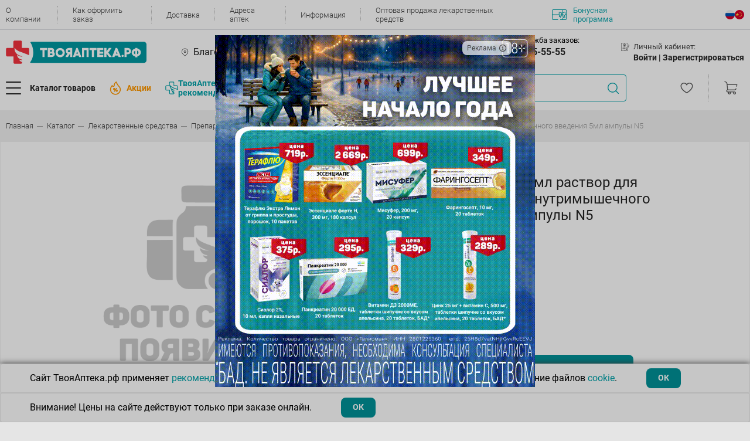

--- FILE ---
content_type: text/html; charset=UTF-8
request_url: https://www.tvoyaapteka.ru/catalog/lekarstvennye-preparaty/nervnaja-sistema/meksikor_50mg_ml_r_r_dlya_v_v_v_m_vved_5ml_amp_n5_1/
body_size: 43308
content:
<!DOCTYPE html>
<html lang="ru">

<head>
    <title>Мексикор 50 мг/мл раствор для внутривенного внутримышечного введения 5мл ампулы n5 ⚡— купить по доступным ценам в интернет-магазине Твоя Аптека</title>

        <link rel="canonical" href="https://www.tvoyaapteka.ru/catalog/lekarstvennye-preparaty/nervnaja-sistema/meksikor_50mg_ml_r_r_dlya_v_v_v_m_vved_5ml_amp_n5_1/">

    <meta charset="UTF-8" />
    <meta class="js-view-port" name="viewport" content="width=device-width,initial-scale=1" />
    <meta http-equiv="X-UA-Compatible" content="ie=edge" />
    <meta name="color-scheme" content="light">
    <meta name="format-detection" content="telephone=no">

	                
    <meta http-equiv="Content-Type" content="text/html; charset=UTF-8" />
<meta name="description" content="Мексикор 50 мг/мл раствор для внутривенного внутримышечного введения 5мл ампулы n5 по доступным ценам: инструкция⭐, описание✔️, состав, показания к приему☑️, аналоги, наличие в аптеках и доставка" />
<link href="/bitrix/js/main/core/css/core.min.css?14665800302854" type="text/css" rel="stylesheet" />

<script type="text/javascript" data-skip-moving="true">(function(w, d, n) {var cl = "bx-core";var ht = d.documentElement;var htc = ht ? ht.className : undefined;if (htc === undefined || htc.indexOf(cl) !== -1){return;}var ua = n.userAgent;if (/(iPad;)|(iPhone;)/i.test(ua)){cl += " bx-ios";}else if (/Android/i.test(ua)){cl += " bx-android";}cl += (/(ipad|iphone|android|mobile|touch)/i.test(ua) ? " bx-touch" : " bx-no-touch");cl += w.devicePixelRatio && w.devicePixelRatio >= 2? " bx-retina": " bx-no-retina";var ieVersion = -1;if (/AppleWebKit/.test(ua)){cl += " bx-chrome";}else if ((ieVersion = getIeVersion()) > 0){cl += " bx-ie bx-ie" + ieVersion;if (ieVersion > 7 && ieVersion < 10 && !isDoctype()){cl += " bx-quirks";}}else if (/Opera/.test(ua)){cl += " bx-opera";}else if (/Gecko/.test(ua)){cl += " bx-firefox";}if (/Macintosh/i.test(ua)){cl += " bx-mac";}ht.className = htc ? htc + " " + cl : cl;function isDoctype(){if (d.compatMode){return d.compatMode == "CSS1Compat";}return d.documentElement && d.documentElement.clientHeight;}function getIeVersion(){if (/Opera/i.test(ua) || /Webkit/i.test(ua) || /Firefox/i.test(ua) || /Chrome/i.test(ua)){return -1;}var rv = -1;if (!!(w.MSStream) && !(w.ActiveXObject) && ("ActiveXObject" in w)){rv = 11;}else if (!!d.documentMode && d.documentMode >= 10){rv = 10;}else if (!!d.documentMode && d.documentMode >= 9){rv = 9;}else if (d.attachEvent && !/Opera/.test(ua)){rv = 8;}if (rv == -1 || rv == 8){var re;if (n.appName == "Microsoft Internet Explorer"){re = new RegExp("MSIE ([0-9]+[\.0-9]*)");if (re.exec(ua) != null){rv = parseFloat(RegExp.$1);}}else if (n.appName == "Netscape"){rv = 11;re = new RegExp("Trident/.*rv:([0-9]+[\.0-9]*)");if (re.exec(ua) != null){rv = parseFloat(RegExp.$1);}}}return rv;}})(window, document, navigator);</script>


<link href="/bitrix/js/ui/fonts/opensans/ui.font.opensans.min.css?15457492591861" type="text/css"  rel="stylesheet" />
<link href="/bitrix/js/main/popup/dist/main.popup.bundle.min.css?170126751723459" type="text/css"  rel="stylesheet" />
<link href="/bitrix/cache/css/s1/v22/page_ed0bb7e253a9da31741293b36c3bdfb6/page_ed0bb7e253a9da31741293b36c3bdfb6_v1.css?176594668654103" type="text/css"  rel="stylesheet" />
<link href="/bitrix/cache/css/s1/v22/template_7773124954680418d75f2197a7c12b97/template_7773124954680418d75f2197a7c12b97_v1.css?17664587931000314" type="text/css"  data-template-style="true" rel="stylesheet" />







<meta property="og:site_name" content="Твояаптека.рф" />
<meta property="og:type" content="website" />
    <!-- Top.Mail.Ru counter -->
    <script data-skip-moving="true" type="text/javascript">
        var _tmr = window._tmr || (window._tmr = []);
        _tmr.push({id: "3539340", type: "pageView", start: (new Date()).getTime()});
        (function (d, w, id) {
            if (d.getElementById(id)) return;
            var ts = d.createElement("script"); ts.type = "text/javascript"; ts.async = true; ts.id = id;
            ts.src = "https://top-fwz1.mail.ru/js/code.js";
            var f = function () {var s = d.getElementsByTagName("script")[0]; s.parentNode.insertBefore(ts, s);};
            if (w.opera == "[object Opera]") { d.addEventListener("DOMContentLoaded", f, false); } else { f(); }
        })(document, window, "tmr-code");
    </script>
    <noscript><div><img src="https://top-fwz1.mail.ru/counter?id=3539340;js=na" style="position:absolute;left:-9999px;" alt="Top.Mail.Ru" /></div></noscript>
    <!-- /Top.Mail.Ru counter -->

    <!-- Top.Mail.Ru counter -->
    <script data-skip-moving="true" type="text/javascript">
        var _tmr = window._tmr || (window._tmr = []);
        _tmr.push({id: "3727661", type: "pageView", start: (new Date()).getTime(), pid: "4a98fdafe79b644e0cc666ec78adbb9d"});
        (function (d, w, id) {
            if (d.getElementById(id)) return;
            var ts = d.createElement("script"); ts.type = "text/javascript"; ts.async = true; ts.id = id;
            ts.src = "https://top-fwz1.mail.ru/js/code.js";
            var f = function () {var s = d.getElementsByTagName("script")[0]; s.parentNode.insertBefore(ts, s);};
            if (w.opera == "[object Opera]") { d.addEventListener("DOMContentLoaded", f, false); } else { f(); }
        })(document, window, "tmr-code");
    </script>
    <noscript><div><img src="https://top-fwz1.mail.ru/counter?id=3727661;js=na" style="position:absolute;left:-9999px;" alt="Top.Mail.Ru" /></div></noscript>
    <!-- /Top.Mail.Ru counter -->

    <!-- Google Tag Manager -->
    <script data-skip-moving="true">(function(w,d,s,l,i){w[l]=w[l]||[];w[l].push({'gtm.start':
    new Date().getTime(),event:'gtm.js'});var f=d.getElementsByTagName(s)[0],
    j=d.createElement(s),dl=l!='dataLayer'?'&l='+l:'';j.async=true;j.src=
    'https://www.googletagmanager.com/gtm.js?id='+i+dl;f.parentNode.insertBefore(j,f);
    })(window,document,'script','dataLayer','GTM-WG4B4S9R');</script>
    <!-- End Google Tag Manager -->

        </head>

<body class="template no-gutters justify-content-center ">


<!-- Google Tag Manager (noscript) -->
<noscript><iframe src="https://www.googletagmanager.com/ns.html?id=GTM-WG4B4S9R"
height="0" width="0" style="display:none;visibility:hidden"></iframe></noscript>
<!-- End Google Tag Manager (noscript) -->

<div class="header">
    <div class="block-content">
        
        
<div class="block-1">
    <div class="h-content">
        <div class="menu-top">
            
                            <div class="menu-top__item">
                    <a class="menu-top__link" href="/about/">О компании</a>
                </div>
                            <div class="menu-top__item">
                    <a class="menu-top__link" href="/kak-oformit-zakaz/">Как оформить заказ</a>
                </div>
                            <div class="menu-top__item">
                    <a class="menu-top__link" href="/dostavka-tovarov/">Доставка</a>
                </div>
                            <div class="menu-top__item">
                    <a class="menu-top__link" href="/adresa-aptek/">Адреса аптек</a>
                </div>
                            <div class="menu-top__item">
                    <a class="menu-top__link" href="/news/">Информация</a>
                </div>
                            <div class="menu-top__item">
                    <a class="menu-top__link" href="/wholesale/">Оптовая продажа лекарственных средств</a>
                </div>
            
            <a class="menu-top__bonus" href="/news/bonusnaya-programma/">
                                    <img src="/local/templates/v22/assets/html_css/icons/contour/bonus.svg" />
                                Бонусная программа
            </a>
        </div>

                
<ul class="lang-menu">


	<li class="lang-menu-item active">
        <a href="/" class="lang-icon lang_ru">
        .
        </a>
    </li>
	

	<li class="lang-menu-item ">
        <a href="/zh/" class="lang-icon lang_ch">
        .
        </a>
    </li>
	

</ul>

    </div>        
</div>
                <div class="info-window">
	</div>
        
<div class="block-mobile">
    
        <a class="main-menu__button" href="#mmenu">
        <div class="d-flex align-items-center">
            <div class="main-menu__burger">
                <div class="main-menu__burger-line"></div>
                <div class="main-menu__burger-line"></div>
                <div class="main-menu__burger-line"></div>
            </div>
        </div>
    </a>

    <a class="header__logo" href="/">
                                    <img src="/local/templates/v22/assets/html_css/icons/contour/logo.svg">
                        </a>

            
<ul class="lang-menu">


	<li class="lang-menu-item active">
        <a href="/" class="lang-icon lang_ru">
        .
        </a>
    </li>
	

	<li class="lang-menu-item ">
        <a href="/zh/" class="lang-icon lang_ch">
        .
        </a>
    </li>
	

</ul>

    
<div class="block-basket m-empty">
    <a class="cart-menu__cart" href="/personal/order/">
        <img src="/local/templates/v22/assets/html_css/icons/contour/cart.svg">
        <div class="cart-menu__cart-number --- js-basket-quantity">
            0        </div>
    </a>
    </div></div>    
<div class="block-mobile-city-pharmacy">

        <li class="main-menu__mobile-no-arrow main-menu--hover-green js-mm-pick-region header-mobile-pharmacy-city">
        <span class="mm-btn mm-btn_next mm-listitem__btn mm-listitem__text js-btn-dialog-select-city">
            <img class="main-menu__mobile-icon main-menu__mobile-icon--sm" src="/local/templates/v22/assets/html_css/icons/main-menu/place.svg" alt="" />
            <div class="col-auto px-0">
                <div class="mainmenu__subtitle">Ваш город:</div>
                Благовещенск            </div>
        </span>
    </li>            

    <li class="main-menu__mobile-no-arrow main-menu--hover-green js-mm-pick-pharmacy header-mobile-pharmacy-city">
        <span class="mm-btn mm-btn_next mm-listitem__btn mm-listitem__text" id="select-pharmacy">
            <img class="main-menu__mobile-icon main-menu__mobile-icon--sm" src="/local/templates/v22/assets/html_css/icons/main-menu/cross.svg" alt="" />
            <div class="col-auto px-0">
                                    <div class="mainmenu__subtitle">Ваша аптека:</div>
                    Выберите способ получения заказа                                            <div class="store-icon show"></div>
                                                </div>
            <div class="notification-container">
                <div class="notification-container__close"></div>
                 Выберите адрес, чтобы увидеть актуальный каталог
            </div>
        </span>
    </li>

</div> 
<div class="block-2 h-content">

    <a class="header__logo" href="/">
                                    <img src="/local/templates/v22/assets/html_css/icons/contour/logo.svg">
                        </a>

                <div class="b-city">
                            <div class="b-content js-btn-city-selection">
                    Благовещенск                </div>
                <div class="diolog --- js-block-city-selection" style="display: none"></div>
                    </div>

                <div class="b-store">
                            <div class="b-content js-btn-store-selection" data-id="0">
                    <span class="js-store-name">
                        Выберите способ получения заказа                    </span>
                                            <div class="store-icon show"></div>
                                    </div>
                <div class="diolog f --- js-block-store-selection--header-modal" style="display: none"></div>
                        <div class="notification-container">
                <div class="notification-container__close"></div>
                 Выберите адрес, чтобы увидеть актуальный каталог
            </div>
        </div>
    
        <div class="b-phone">
        <div class="nav-menu">
            <div class="nav-menu__title">
                <img src="/local/templates/v22/assets/html_css/icons/contour/phone.svg">
                <a href="/aptechnaya-spravochnaya-sluzhba/" class="nav-menu__title-name">Аптечная служба заказов:</a>
            </div>
            <div class="nav-menu__content">
                                    <a class="nav-menu__link nav-menu__link--lg" href="tel:8-914-555-55-55">+7(914) 555-55-55</a>
                    <p class="nav-menu__link-text">Круглосуточно</p>
                            </div>
        </div>
    </div>
            <div class="b-user">
            <div class="nav-menu">
                <div class="nav-menu__title">
                    <img src="/local/templates/v22/assets/html_css/icons/contour/profile.svg">
                    Личный кабинет:
                </div>
                <div class="nav-menu__content">
                                            <span class="nav-menu__link --- js-btn-authorization">Войти |&nbsp;</span>
                        <span class="nav-menu__link --- js-btn-registration">Зарегистрироваться</span>
                                    </div>
                            </div>
        </div>
    </div>

<div class="block-3 h-content">

        <a class="b-logo-fixed header__logo" href="/">
                                    <img src="/local/templates/v22/assets/html_css/icons/contour/logo.svg">
                        </a>

    <div class="b-catalog-and-promotions">

                <button class="b-btn-catalog main-menu__button --- js-btn-menu-catalog">
            <div class="d-flex align-items-center">
                <div class="main-menu__burger">
                    <div class="main-menu__burger-line"></div>
                    <div class="main-menu__burger-line"></div>
                    <div class="main-menu__burger-line"></div>
                </div>
                <span class="main-menu__text">Каталог товаров</span>
            </div>
        </button>

                            <a class="b-promotions header__events" href="/shares/">
                <img src="/local/templates/v22/assets/html_css/icons/contour/hot-events.png">
                <span>Акции</span>
            </a>
                
        <a class="menu-top__recommendation" href="/unionproduct/tovary-tvoyaapteka-rf/">
            <img src="/local/templates/v22/assets/images/logo-stroke.svg" style="height: 22px; width: 22px;"/>
            ТвояАптека.рф <br>рекомендует
        </a>
    </div>

    <div class="header__search">
    <div class="search-menu-wrapper">
        <div class="search-menu">
                        <form class="input-wrapper" action="/catalog/?q=">
                <input class="search-menu__input" placeholder="Найдите нужный товар по названию, производителю или штрихкоду" value="" />
                <div class="btn-clear"></div>
                <div class="btn-search"></div>
            </form>
            
            <div class="icon-processing"></div>

                        <div class="search-menu__dropdown-wrapper">
                <div class="search-menu__box"></div>
                <div class="search-menu__dropdown"></div>
            </div>

        </div>
    </div>
</div>
                <a class="b-favorite" href="/personal/izbrannoe/">
            <img class="cart-menu__fav" src="/local/templates/v22/assets/html_css/icons/contour/heart-favorite.svg?2">
        </a>
    
    
<div class="block-basket m-empty">
    <a class="cart-menu__cart" href="/personal/order/">
        <img src="/local/templates/v22/assets/html_css/icons/contour/cart.svg">
        <div class="cart-menu__cart-number --- js-basket-quantity">
            0        </div>
    </a>
    </div></div>


<div class="block-menu-catalog js-menu-catalog">

    <div class="layer"></div>

    <div class="b-1">
        <div class="b-1-1">
            <div class="d-flex no-gutters content">
                
                                <div class="col-auto">
                                        <div class="main-menu__radio-group row no-gutters">
                                                                                <div class=" main-menu__item" data-open-tab="190">
                                <a class="main-menu__radio-container col-12" href="/catalog/bad-i-lechebnaja-kosmetika/">
                                    <div class="main-menu__radio-image --- ">
                                                                                                                                    <img src="/upload/uf/cac/1_bad.svg">
                                                                                                                        </div>
                                    <div class="main-menu__radio-text">Бад и лечебная косметика</div>
                                                                            <img class="main-menu__radio-arrow" src="/local/templates/v22/assets/html_css/icons/contour/arrow.svg" alt="" />
                                                                    </a>
                            </div>
                                                                                <div class=" main-menu__item" data-open-tab="212">
                                <a class="main-menu__radio-container col-12" href="/catalog/gigiena-i-kosmetika/">
                                    <div class="main-menu__radio-image --- ">
                                                                                                                                    <img src="/upload/uf/1d1/2_gigiena.svg">
                                                                                                                        </div>
                                    <div class="main-menu__radio-text">Гигиена и косметика</div>
                                                                            <img class="main-menu__radio-arrow" src="/local/templates/v22/assets/html_css/icons/contour/arrow.svg" alt="" />
                                                                    </a>
                            </div>
                                                                                <div class=" main-menu__item" data-open-tab="287">
                                <a class="main-menu__radio-container col-12" href="/catalog/gomeopatija-i-travy/">
                                    <div class="main-menu__radio-image --- ">
                                                                                                                                    <img src="/upload/uf/cbe/9_prochie.svg">
                                                                                                                        </div>
                                    <div class="main-menu__radio-text">Гомеопатия и травы</div>
                                                                            <img class="main-menu__radio-arrow" src="/local/templates/v22/assets/html_css/icons/contour/arrow.svg" alt="" />
                                                                    </a>
                            </div>
                                                                                <div class=" main-menu__item" data-open-tab="223">
                                <a class="main-menu__radio-container col-12" href="/catalog/dlja-mamy-i-malysha/">
                                    <div class="main-menu__radio-image --- ">
                                                                                                                                    <img src="/upload/uf/ab4/4_dlja_mamy.svg">
                                                                                                                        </div>
                                    <div class="main-menu__radio-text">Для мамы и малыша</div>
                                                                            <img class="main-menu__radio-arrow" src="/local/templates/v22/assets/html_css/icons/contour/arrow.svg" alt="" />
                                                                    </a>
                            </div>
                                                                                <div class=" main-menu__item" data-open-tab="227">
                                <a class="main-menu__radio-container col-12" href="/catalog/lekarstvennye-preparaty/">
                                    <div class="main-menu__radio-image --- ">
                                                                                                                                    <img src="/upload/uf/ac5/6_lekarstvennye.svg">
                                                                                                                        </div>
                                    <div class="main-menu__radio-text">Лекарственные препараты</div>
                                                                            <img class="main-menu__radio-arrow" src="/local/templates/v22/assets/html_css/icons/contour/arrow.svg" alt="" />
                                                                    </a>
                            </div>
                                                                                <div class=" main-menu__item" data-open-tab="263">
                                <a class="main-menu__radio-container col-12" href="/catalog/medicinskie-izdelija/">
                                    <div class="main-menu__radio-image --- ">
                                                                                                                                    <img src="/upload/uf/5c0/7_med_izdelija.svg">
                                                                                                                        </div>
                                    <div class="main-menu__radio-text">Медицинские изделия</div>
                                                                            <img class="main-menu__radio-arrow" src="/local/templates/v22/assets/html_css/icons/contour/arrow.svg" alt="" />
                                                                    </a>
                            </div>
                                                                                <div class=" main-menu__item" data-open-tab="273">
                                <a class="main-menu__radio-container col-12" href="/catalog/medicinskie-pribory/">
                                    <div class="main-menu__radio-image --- ">
                                                                                                                                    <img src="/upload/uf/67b/8_med_pribory.svg">
                                                                                                                        </div>
                                    <div class="main-menu__radio-text">Медицинские приборы</div>
                                                                            <img class="main-menu__radio-arrow" src="/local/templates/v22/assets/html_css/icons/contour/arrow.svg" alt="" />
                                                                    </a>
                            </div>
                                                                                <div class=" main-menu__item" data-open-tab="1034">
                                <a class="main-menu__radio-container col-12" href="/catalog/prazdnik-i-razvlechenija/">
                                    <div class="main-menu__radio-image --- ">
                                                                                                                                    <img src="/upload/uf/087/prazdnikirazvlecheniya.svg">
                                                                                                                        </div>
                                    <div class="main-menu__radio-text">Праздник и развлечения</div>
                                                                            <img class="main-menu__radio-arrow" src="/local/templates/v22/assets/html_css/icons/contour/arrow.svg" alt="" />
                                                                    </a>
                            </div>
                                                                                <div class=" main-menu__item" data-open-tab="975">
                                <a class="main-menu__radio-container col-12" href="/catalog/produkty-dlja-zdorovogo-pitanija/">
                                    <div class="main-menu__radio-image --- ">
                                                                                                                                    <img src="/upload/uf/44b/Vector.svg">
                                                                                                                        </div>
                                    <div class="main-menu__radio-text">Продукты для здорового питания</div>
                                                                            <img class="main-menu__radio-arrow" src="/local/templates/v22/assets/html_css/icons/contour/arrow.svg" alt="" />
                                                                    </a>
                            </div>
                                                                                <div class=" main-menu__item" data-open-tab="977">
                                <a class="main-menu__radio-container col-12" href="/catalog/tovary-dlja-doma/">
                                    <div class="main-menu__radio-image --- ">
                                                                                                                                    <img src="/upload/uf/23d/dom.svg">
                                                                                                                        </div>
                                    <div class="main-menu__radio-text">Товары для дома</div>
                                                                            <img class="main-menu__radio-arrow" src="/local/templates/v22/assets/html_css/icons/contour/arrow.svg" alt="" />
                                                                    </a>
                            </div>
                                                                                <div class=" main-menu__item" data-open-tab="1039">
                                <a class="main-menu__radio-container col-12" href="/catalog/tovary-dlja-zhivotnyh/">
                                    <div class="main-menu__radio-image --- ">
                                                                                                                                    <img src="/upload/uf/a0a/tovarydlyazhivotnih.svg">
                                                                                                                        </div>
                                    <div class="main-menu__radio-text">Товары для животных</div>
                                                                            <img class="main-menu__radio-arrow" src="/local/templates/v22/assets/html_css/icons/contour/arrow.svg" alt="" />
                                                                    </a>
                            </div>
                                                                                <div class=" main-menu__item" data-open-tab="1019">
                                <a class="main-menu__radio-container col-12" href="/catalog/tovary-dlja-lechebnoj-fizkultury-i-fitnesa/">
                                    <div class="main-menu__radio-image --- ">
                                                                                                                                    <img src="/upload/uf/7dd/tovarydlyafizkultyri.svg">
                                                                                                                        </div>
                                    <div class="main-menu__radio-text">Товары для лечебной физкультуры и фитнеса</div>
                                                                            <img class="main-menu__radio-arrow" src="/local/templates/v22/assets/html_css/icons/contour/arrow.svg" alt="" />
                                                                    </a>
                            </div>
                                            </div>
                </div>

                                <div class="col">
                                            <div class="main-menu__content-tab js-main-menu-tab-190">

                                                            <ul class="items-l2">
                                                                            <li>
                                            <a class="tab__link" href="/unionproduct/tvoyaapteka-rf-bad/">ТВОЯАПТЕКА.РФ БАД</a>
                                        </li>
                                                                            <li>
                                            <a class="tab__link" href="/catalog/bad-i-lechebnaja-kosmetika/bady-vitaminy/">БАДы Витамины</a>
                                        </li>
                                                                            <li>
                                            <a class="tab__link" href="/catalog/bad-i-lechebnaja-kosmetika/bady-dlja-detej/">БАДы для Детей</a>
                                        </li>
                                                                            <li>
                                            <a class="tab__link" href="/catalog/bad-i-lechebnaja-kosmetika/bady-dlja-zheludochno-kishechnogo-trakta/">БАДы для Желудочно-кишечного тракта</a>
                                        </li>
                                                                            <li>
                                            <a class="tab__link" href="/catalog/bad-i-lechebnaja-kosmetika/bady-dlja-zhenschin/">БАДы для Женщин</a>
                                        </li>
                                                                            <li>
                                            <a class="tab__link" href="/catalog/bad-i-lechebnaja-kosmetika/bady-dlja-zrenija/">БАДы для Зрения</a>
                                        </li>
                                                                            <li>
                                            <a class="tab__link" href="/catalog/bad-i-lechebnaja-kosmetika/bady-dlja-kozhi--volos--nogtej/">БАДы для Кожи, волос, ногтей</a>
                                        </li>
                                                                            <li>
                                            <a class="tab__link" href="/catalog/bad-i-lechebnaja-kosmetika/bady-dlja-lechenija-alkogolnoj-i-nikotinovoj-zavisimosti/">БАДы для лечения алкогольной и никотиновой зависимости</a>
                                        </li>
                                                                            <li>
                                            <a class="tab__link" href="/catalog/bad-i-lechebnaja-kosmetika/bady-dlja-muzhchin/">БАДы для Мужчин</a>
                                        </li>
                                                                            <li>
                                            <a class="tab__link" href="/catalog/bad-i-lechebnaja-kosmetika/bady-dlja-oporno-dvigatelnogo-apparata/">БАДы для Опорно-двигательного аппарата</a>
                                        </li>
                                                                            <li>
                                            <a class="tab__link" href="/catalog/bad-i-lechebnaja-kosmetika/bady-dlja-serdechno-sosudistoj-sistemy/">БАДы для Сердечно-сосудистой системы</a>
                                        </li>
                                                                            <li>
                                            <a class="tab__link" href="/catalog/bad-i-lechebnaja-kosmetika/bady-obscheukrepljajuschego-i-tonizirujuschego-dejstvija/">БАДы Общеукрепляющего и тонизирующего действия</a>
                                        </li>
                                                                            <li>
                                            <a class="tab__link" href="/catalog/bad-i-lechebnaja-kosmetika/bady-pri-ginekologicheskih-zabolevanijah/">БАДы при Гинекологических заболеваниях</a>
                                        </li>
                                                                            <li>
                                            <a class="tab__link" href="/catalog/bad-i-lechebnaja-kosmetika/bady-pri-zabolevanijah-ven/">БАДы при заболеваниях Вен</a>
                                        </li>
                                                                            <li>
                                            <a class="tab__link" href="/catalog/bad-i-lechebnaja-kosmetika/bady-pri-zabolevanijah-dyhatelnoj-sistemy/">БАДы при заболеваниях Дыхательной системы</a>
                                        </li>
                                                                            <li>
                                            <a class="tab__link" href="/catalog/bad-i-lechebnaja-kosmetika/bady-pri-zabolevanijah-mochepolovoj-sistemy/">БАДы при заболеваниях Мочеполовой системы</a>
                                        </li>
                                                                            <li>
                                            <a class="tab__link" href="/catalog/bad-i-lechebnaja-kosmetika/bady-pri-zabolevanijah-nervnoj-sistemy/">БАДы при заболеваниях Нервной системы</a>
                                        </li>
                                                                            <li>
                                            <a class="tab__link" href="/catalog/bad-i-lechebnaja-kosmetika/bady-pri-narushenijah-obmena-veschestv-i-jendokrinnyh-zabolevanijah/">БАДы при нарушениях Обмена веществ и Эндокринных заболеваниях</a>
                                        </li>
                                                                            <li>
                                            <a class="tab__link" href="/catalog/bad-i-lechebnaja-kosmetika/bady-pri-parazitarnyh-zabolevanijah/">БАДы при паразитарных заболеваниях</a>
                                        </li>
                                                                            <li>
                                            <a class="tab__link" href="/catalog/bad-i-lechebnaja-kosmetika/kontrol-massy-tela/">Контроль массы тела</a>
                                        </li>
                                                                            <li>
                                            <a class="tab__link" href="/catalog/bad-i-lechebnaja-kosmetika/kosmeticheskie-protivoparazitarnye-sredstva/">Косметические противопаразитарные средства</a>
                                        </li>
                                                                            <li>
                                            <a class="tab__link" href="/catalog/bad-i-lechebnaja-kosmetika/kosmeticheskie-sredstva-venotonizirujuschie/">Косметические средства Венотонизирующие</a>
                                        </li>
                                                                            <li>
                                            <a class="tab__link" href="/catalog/bad-i-lechebnaja-kosmetika/kosmeticheskie-sredstva-dlja-oporno-dvigatelnogo-apparata/">Косметические средства для Опорно-двигательного аппарата</a>
                                        </li>
                                                                            <li>
                                            <a class="tab__link" href="/catalog/bad-i-lechebnaja-kosmetika/kosmeticheskie-sredstva-pri-ginekologicheskih-zabolevanijah/">Косметические средства при Гинекологических заболеваниях</a>
                                        </li>
                                                                            <li>
                                            <a class="tab__link" href="/catalog/bad-i-lechebnaja-kosmetika/kosmeticheskie-sredstva-pri-kozhnyh-zabolevanijah/">Косметические средства при Кожных заболеваниях</a>
                                        </li>
                                                                            <li>
                                            <a class="tab__link" href="/catalog/bad-i-lechebnaja-kosmetika/kosmeticheskie-sredstva-pri-prostudnyh-zabolevanijah/">Косметические средства при Простудных заболеваниях</a>
                                        </li>
                                                                    </ul>
                            
                                                            <div class="tab__brands-list">
                                                                            <a class="tab__brand" href="/unionproduct/nau-now/" title="НАУ (Now)">
                                            <img src="/upload/iblock/e04/nau.png" />
                                        </a>
                                                                            <a class="tab__brand" href="/unionproduct/tvoyaapteka-rf-bad/" title="ТВОЯАПТЕКА.РФ БАД">
                                            <img src="/upload/iblock/92f/TA.png" />
                                        </a>
                                                                            <a class="tab__brand" href="/unionproduct/solgar/" title="Солгар">
                                            <img src="/upload/iblock/aaf/solgar-mini.png" />
                                        </a>
                                                                            <a class="tab__brand" href="/unionproduct/neyches-baunti-natures-bounty/" title="Нэйчес Баунти (Natures Bounty)">
                                            <img src="/upload/iblock/6c5/neychez.png" />
                                        </a>
                                                                            <a class="tab__brand" href="/unionproduct/dzhi-el-es-gls/" title="Джи Эл ЭС (GLS)">
                                            <img src="/upload/iblock/620/gls.png" />
                                        </a>
                                                                    </div>
                                                    </div>
                                            <div class="main-menu__content-tab js-main-menu-tab-212">

                                                            <ul class="items-l2">
                                                                            <li>
                                            <a class="tab__link" href="/catalog/gigiena-i-kosmetika/aksessuary-kosmeticheskie/">Аксессуары косметические</a>
                                        </li>
                                                                            <li>
                                            <a class="tab__link" href="/catalog/gigiena-i-kosmetika/kosmetika-dekorativnaja/">Косметика декоративная</a>
                                        </li>
                                                                            <li>
                                            <a class="tab__link" href="/catalog/gigiena-i-kosmetika/kosmetika-lechebnaja-dlja-intimnoj-gigieny/">Косметика лечебная для интимной гигиены</a>
                                        </li>
                                                                            <li>
                                            <a class="tab__link" href="/catalog/gigiena-i-kosmetika/lechebnaja-kosmetika/">Лечебная косметика</a>
                                        </li>
                                                                            <li>
                                            <a class="tab__link" href="/catalog/gigiena-i-kosmetika/solncezaschitnye-sredstva/">Солнцезащитные средства</a>
                                        </li>
                                                                            <li>
                                            <a class="tab__link" href="/catalog/gigiena-i-kosmetika/sredstva-gigieny-polosti-rta/">Средства гигиены полости рта</a>
                                        </li>
                                                                            <li>
                                            <a class="tab__link" href="/catalog/gigiena-i-kosmetika/sredstva-zaschity-ot-nasekomyh/">Средства защиты от насекомых</a>
                                        </li>
                                                                            <li>
                                            <a class="tab__link" href="/catalog/gigiena-i-kosmetika/sredstva-lichnoj-gigieny-dlja-zhenschin/">Средства личной гигиены для женщин</a>
                                        </li>
                                                                            <li>
                                            <a class="tab__link" href="/catalog/gigiena-i-kosmetika/uhod-za-telom--gigiena/">Уход за телом. Гигиена</a>
                                        </li>
                                                                            <li>
                                            <a class="tab__link" href="/catalog/gigiena-i-kosmetika/jefirnye-i-rastitelnye-masla/">Эфирные и растительные масла</a>
                                        </li>
                                                                    </ul>
                            
                                                            <div class="tab__brands-list">
                                                                            <a class="tab__brand" href="/unionproduct/aravia/" title="Aravia">
                                            <img src="/upload/iblock/f43/Bez_nazvaniya_1_.jpg" />
                                        </a>
                                                                            <a class="tab__brand" href="/unionproduct/vishi/" title="Виши">
                                            <img src="/upload/iblock/5de/Vichy.png" />
                                        </a>
                                                                            <a class="tab__brand" href="/unionproduct/kora/" title="КОРА">
                                            <img src="/upload/iblock/29e/Kopa.png" />
                                        </a>
                                                                            <a class="tab__brand" href="/unionproduct/bioderma-snizhenie-tseny/" title="Биодерма снижение цены">
                                            <img src="" />
                                        </a>
                                                                            <a class="tab__brand" href="/unionproduct/aven/" title="АВЕН">
                                            <img src="/upload/iblock/b98/Avene.png" />
                                        </a>
                                                                            <a class="tab__brand" href="/unionproduct/bioderma/" title="Биодерма">
                                            <img src="/upload/iblock/1f3/Bioderma.png" />
                                        </a>
                                                                            <a class="tab__brand" href="/unionproduct/lya-rosh/" title="Ля Рош">
                                            <img src="/upload/iblock/553/La_roche.png" />
                                        </a>
                                                                    </div>
                                                    </div>
                                            <div class="main-menu__content-tab js-main-menu-tab-287">

                                                            <ul class="items-l2">
                                                                            <li>
                                            <a class="tab__link" href="/catalog/gomeopatija-i-travy/gomeopatija/">Гомеопатия</a>
                                        </li>
                                                                            <li>
                                            <a class="tab__link" href="/catalog/gomeopatija-i-travy/karty/">Карты</a>
                                        </li>
                                                                            <li>
                                            <a class="tab__link" href="/catalog/gomeopatija-i-travy/travy-sbory-fitochai/">Травы,сборы,фиточаи</a>
                                        </li>
                                                                    </ul>
                            
                                                    </div>
                                            <div class="main-menu__content-tab js-main-menu-tab-223">

                                                            <ul class="items-l2">
                                                                            <li>
                                            <a class="tab__link" href="/catalog/dlja-mamy-i-malysha/gigiena-i-uhod/">Гигиена и уход</a>
                                        </li>
                                                                            <li>
                                            <a class="tab__link" href="/catalog/dlja-mamy-i-malysha/detskaja-bezopasnost/">Детская безопасность</a>
                                        </li>
                                                                            <li>
                                            <a class="tab__link" href="/catalog/dlja-mamy-i-malysha/detskoe-pitanie--vody--soki/">Детское питание, воды, соки</a>
                                        </li>
                                                                            <li>
                                            <a class="tab__link" href="/catalog/dlja-mamy-i-malysha/dlja-beremennyh-i-kormjaschih/">Для беременных и кормящих</a>
                                        </li>
                                                                            <li>
                                            <a class="tab__link" href="/catalog/dlja-mamy-i-malysha/dlja-kormlenija-detej/">Для кормления детей</a>
                                        </li>
                                                                            <li>
                                            <a class="tab__link" href="/catalog/dlja-mamy-i-malysha/igrushki/">Игрушки</a>
                                        </li>
                                                                            <li>
                                            <a class="tab__link" href="/catalog/dlja-mamy-i-malysha/kosmetika-detskaja-dekorativnaja/">Косметика детская декоративная</a>
                                        </li>
                                                                            <li>
                                            <a class="tab__link" href="/catalog/dlja-mamy-i-malysha/pogremushki--prorezyvateli--pustyshki/">Погремушки, прорезыватели, пустышки</a>
                                        </li>
                                                                            <li>
                                            <a class="tab__link" href="/catalog/dlja-mamy-i-malysha/podguzniki--peljonki/">Подгузники, пелёнки</a>
                                        </li>
                                                                    </ul>
                            
                                                    </div>
                                            <div class="main-menu__content-tab js-main-menu-tab-227">

                                                            <ul class="items-l2">
                                                                            <li>
                                            <a class="tab__link" href="/catalog/lekarstvennye-preparaty/akusherstvo-i-ginekologija/">Акушерство и Гинекология</a>
                                        </li>
                                                                            <li>
                                            <a class="tab__link" href="/catalog/lekarstvennye-preparaty/antisepticheskie-i-dezinficirujuschie-sredstva/">Антисептические и дезинфицирующие средства</a>
                                        </li>
                                                                            <li>
                                            <a class="tab__link" href="/catalog/lekarstvennye-preparaty/venotoniki/">Венотоники</a>
                                        </li>
                                                                            <li>
                                            <a class="tab__link" href="/catalog/lekarstvennye-preparaty/vitaminy/">Витамины</a>
                                        </li>
                                                                            <li>
                                            <a class="tab__link" href="/catalog/lekarstvennye-preparaty/dermatologija/">Дерматология</a>
                                        </li>
                                                                            <li>
                                            <a class="tab__link" href="/catalog/lekarstvennye-preparaty/dyhatelnaja-sistema/">Дыхательная система</a>
                                        </li>
                                                                            <li>
                                            <a class="tab__link" href="/catalog/lekarstvennye-preparaty/zheludochno-kishechnye-sredstva/">Желудочно-кишечные средства</a>
                                        </li>
                                                                            <li>
                                            <a class="tab__link" href="/catalog/lekarstvennye-preparaty/infuzionnye-rastvory/">Инфузионные растворы</a>
                                        </li>
                                                                            <li>
                                            <a class="tab__link" href="/catalog/lekarstvennye-preparaty/kostno-myshechnaja-sistema/">Костно-мышечная система</a>
                                        </li>
                                                                            <li>
                                            <a class="tab__link" href="/catalog/lekarstvennye-preparaty/krovetvorenie-i-krov/">Кроветворение и кровь</a>
                                        </li>
                                                                            <li>
                                            <a class="tab__link" href="/catalog/lekarstvennye-preparaty/lechenie-alkogolizma--tabakokurenija--narkomanii/">Лечение алкоголизма, табакокурения, наркомании</a>
                                        </li>
                                                                            <li>
                                            <a class="tab__link" href="/catalog/lekarstvennye-preparaty/lechenie-gemorroja/">Лечение геморроя</a>
                                        </li>
                                                                            <li>
                                            <a class="tab__link" href="/catalog/lekarstvennye-preparaty/mochepolovaja-sistema/">Мочеполовая система</a>
                                        </li>
                                                                            <li>
                                            <a class="tab__link" href="/catalog/lekarstvennye-preparaty/nervnaja-sistema/">Нервная система</a>
                                        </li>
                                                                            <li>
                                            <a class="tab__link" href="/catalog/lekarstvennye-preparaty/obezbolivajuschie-sredstva-i-protivovospalitelnye-sredstva/">Обезболивающие средства и противовоспалительные средства</a>
                                        </li>
                                                                            <li>
                                            <a class="tab__link" href="/catalog/lekarstvennye-preparaty/obscheukrepljajuschie--tonizirujuschie/">Общеукрепляющие, тонизирующие</a>
                                        </li>
                                                                            <li>
                                            <a class="tab__link" href="/catalog/lekarstvennye-preparaty/oftalmologija/">Офтальмология</a>
                                        </li>
                                                                            <li>
                                            <a class="tab__link" href="/catalog/lekarstvennye-preparaty/protivoallergicheskie-sredstva/">Противоаллергические средства</a>
                                        </li>
                                                                            <li>
                                            <a class="tab__link" href="/catalog/lekarstvennye-preparaty/protivovirusnye-sredstva/">Противовирусные средства</a>
                                        </li>
                                                                            <li>
                                            <a class="tab__link" href="/catalog/lekarstvennye-preparaty/protivomikrobnye-sredstva-i-antibiotiki/">Противомикробные средства и антибиотики</a>
                                        </li>
                                                                            <li>
                                            <a class="tab__link" href="/catalog/lekarstvennye-preparaty/protivoopuholevye-sredstva/">Противоопухолевые средства</a>
                                        </li>
                                                                            <li>
                                            <a class="tab__link" href="/catalog/lekarstvennye-preparaty/protivoparazitarnye-sredstva/">Противопаразитарные средства</a>
                                        </li>
                                                                            <li>
                                            <a class="tab__link" href="/catalog/lekarstvennye-preparaty/protivoprostudnye-sredstva/">Противопростудные средства</a>
                                        </li>
                                                                            <li>
                                            <a class="tab__link" href="/catalog/lekarstvennye-preparaty/prochie-raznye-preparaty/">Прочие разные препараты</a>
                                        </li>
                                                                            <li>
                                            <a class="tab__link" href="/catalog/lekarstvennye-preparaty/rastvoriteli-dlja-lekarstvennyh-preparatov/">Растворители для лекарственных препаратов</a>
                                        </li>
                                                                            <li>
                                            <a class="tab__link" href="/catalog/lekarstvennye-preparaty/reguljatory-obmena-veschestv/">Регуляторы обмена веществ</a>
                                        </li>
                                                                            <li>
                                            <a class="tab__link" href="/catalog/lekarstvennye-preparaty/serdechno-sosudistaja-sistema/">Сердечно-сосудистая система</a>
                                        </li>
                                                                            <li>
                                            <a class="tab__link" href="/catalog/lekarstvennye-preparaty/sredstva-dlja-immuniteta/">Средства для иммунитета</a>
                                        </li>
                                                                            <li>
                                            <a class="tab__link" href="/catalog/lekarstvennye-preparaty/sredstva-pri-diabete/">Средства при диабете</a>
                                        </li>
                                                                            <li>
                                            <a class="tab__link" href="/catalog/lekarstvennye-preparaty/stomatologicheskie-sredstva/">Стоматологические средства</a>
                                        </li>
                                                                            <li>
                                            <a class="tab__link" href="/catalog/lekarstvennye-preparaty/jendokrinologija-gormony-/">Эндокринология.Гормоны.</a>
                                        </li>
                                                                    </ul>
                            
                                                    </div>
                                            <div class="main-menu__content-tab js-main-menu-tab-263">

                                                            <ul class="items-l2">
                                                                            <li>
                                            <a class="tab__link" href="/catalog/medicinskie-izdelija/izdelija-iz-shersti/">Изделия из шерсти</a>
                                        </li>
                                                                            <li>
                                            <a class="tab__link" href="/catalog/medicinskie-izdelija/izdelija-medicinskogo-naznachenija/">Изделия медицинского назначения</a>
                                        </li>
                                                                            <li>
                                            <a class="tab__link" href="/catalog/medicinskie-izdelija/optika/">Оптика</a>
                                        </li>
                                                                            <li>
                                            <a class="tab__link" href="/catalog/medicinskie-izdelija/ortopedija/">Ортопедия</a>
                                        </li>
                                                                            <li>
                                            <a class="tab__link" href="/catalog/medicinskie-izdelija/perevjazochnye-materialy/">Перевязочные материалы</a>
                                        </li>
                                                                            <li>
                                            <a class="tab__link" href="/catalog/medicinskie-izdelija/prezervativy-i-prochie/">Презервативы и прочие</a>
                                        </li>
                                                                            <li>
                                            <a class="tab__link" href="/catalog/medicinskie-izdelija/testy-dlja-diagnostiki/">Тесты для диагностики</a>
                                        </li>
                                                                            <li>
                                            <a class="tab__link" href="/catalog/medicinskie-izdelija/uhod-za-bolnymi/">Уход за больными</a>
                                        </li>
                                                                            <li>
                                            <a class="tab__link" href="/catalog/medicinskie-izdelija/shpricy--sistemy--lancety--shpric-ruchki/">Шприцы. Системы. Ланцеты. Шприц ручки</a>
                                        </li>
                                                                    </ul>
                            
                                                    </div>
                                            <div class="main-menu__content-tab js-main-menu-tab-273">

                                                            <ul class="items-l2">
                                                                            <li>
                                            <a class="tab__link" href="/catalog/medicinskie-pribory/apparaty-dlja-fizioterapii-i-kosmetologii/">Аппараты для физиотерапии и косметологии</a>
                                        </li>
                                                                            <li>
                                            <a class="tab__link" href="/catalog/medicinskie-pribory/vesy-analizatory-zhira/">Весы.Анализаторы жира</a>
                                        </li>
                                                                            <li>
                                            <a class="tab__link" href="/catalog/medicinskie-pribory/gljukometry/">Глюкометры</a>
                                        </li>
                                                                            <li>
                                            <a class="tab__link" href="/catalog/medicinskie-pribory/ingaljatory--komplektujuschie-k-ingaljatoram/">Ингаляторы. Комплектующие к ингаляторам</a>
                                        </li>
                                                                            <li>
                                            <a class="tab__link" href="/catalog/medicinskie-pribory/massazhery-jelektricheskie/">Массажеры электрические</a>
                                        </li>
                                                                            <li>
                                            <a class="tab__link" href="/catalog/medicinskie-pribory/medicinskoe-oborudovanie/">Медицинское оборудование</a>
                                        </li>
                                                                            <li>
                                            <a class="tab__link" href="/catalog/medicinskie-pribory/termometry/">Термометры</a>
                                        </li>
                                                                            <li>
                                            <a class="tab__link" href="/catalog/medicinskie-pribory/tonometry--manzhety--adaptery/">Тонометры. Манжеты. Адаптеры</a>
                                        </li>
                                                                            <li>
                                            <a class="tab__link" href="/catalog/medicinskie-pribory/fonendoskopy--stetoskopy-/">Фонендоскопы. Стетоскопы.</a>
                                        </li>
                                                                    </ul>
                            
                                                            <div class="tab__brands-list">
                                                                            <a class="tab__brand" href="/unionproduct/little-doctor/" title=" little doctor">
                                            <img src="/upload/iblock/20a/Logotipy-proizvoditeley-Litl-Doktor.jpg" />
                                        </a>
                                                                            <a class="tab__brand" href="/unionproduct/onetouch/" title="OneTouch">
                                            <img src="/upload/iblock/e33/Logotipy-proizvoditeley-OT.jpg" />
                                        </a>
                                                                            <a class="tab__brand" href="/unionproduct/omron/" title="OMRON">
                                            <img src="/upload/iblock/0d8/Logotipy-proizvoditeley-omron.jpg" />
                                        </a>
                                                                            <a class="tab__brand" href="/unionproduct/b-well/" title="B.Well">
                                            <img src="/upload/iblock/ef8/Logotipy-proizvoditeley-B_vell.jpg" />
                                        </a>
                                                                            <a class="tab__brand" href="/unionproduct/almag/" title="Алмаг">
                                            <img src="/upload/iblock/13d/Logotipy-proizvoditeley-Almag.jpg" />
                                        </a>
                                                                    </div>
                                                    </div>
                                            <div class="main-menu__content-tab js-main-menu-tab-1034">

                                                            <ul class="items-l2">
                                                                            <li>
                                            <a class="tab__link" href="/catalog/prazdnik-i-razvlechenija/aksessuary-dlja-prazdnikov/">Аксессуары для праздников</a>
                                        </li>
                                                                            <li>
                                            <a class="tab__link" href="/catalog/prazdnik-i-razvlechenija/igry-nastolnye/">Игры настольные</a>
                                        </li>
                                                                            <li>
                                            <a class="tab__link" href="/catalog/prazdnik-i-razvlechenija/posuda-odnorazovaja/">Посуда одноразовая</a>
                                        </li>
                                                                    </ul>
                            
                                                    </div>
                                            <div class="main-menu__content-tab js-main-menu-tab-975">

                                                            <ul class="items-l2">
                                                                            <li>
                                            <a class="tab__link" href="/catalog/produkty-dlja-zdorovogo-pitanija/batonchiki-mjusli--fruktovo-orehovye/">Батончики мюсли, фруктово-ореховые</a>
                                        </li>
                                                                            <li>
                                            <a class="tab__link" href="/catalog/produkty-dlja-zdorovogo-pitanija/batonchiki-proteinovye/">Батончики протеиновые</a>
                                        </li>
                                                                            <li>
                                            <a class="tab__link" href="/catalog/produkty-dlja-zdorovogo-pitanija/varene--dzhemy--konfitjury/">Варенье, джемы, конфитюры</a>
                                        </li>
                                                                            <li>
                                            <a class="tab__link" href="/catalog/produkty-dlja-zdorovogo-pitanija/gematogeny/">Гематогены</a>
                                        </li>
                                                                            <li>
                                            <a class="tab__link" href="/catalog/produkty-dlja-zdorovogo-pitanija/zameniteli-sahara/">Заменители сахара</a>
                                        </li>
                                                                            <li>
                                            <a class="tab__link" href="/catalog/produkty-dlja-zdorovogo-pitanija/karamel--ledency/">Карамель, леденцы</a>
                                        </li>
                                                                            <li>
                                            <a class="tab__link" href="/catalog/produkty-dlja-zdorovogo-pitanija/konfety--shokolad/">Конфеты, шоколад</a>
                                        </li>
                                                                            <li>
                                            <a class="tab__link" href="/catalog/produkty-dlja-zdorovogo-pitanija/krupy--makarony/">Крупы, макароны</a>
                                        </li>
                                                                            <li>
                                            <a class="tab__link" href="/catalog/produkty-dlja-zdorovogo-pitanija/marmelad--pastila--zefir--halva/">Мармелад, пастила, зефир, халва</a>
                                        </li>
                                                                            <li>
                                            <a class="tab__link" href="/catalog/produkty-dlja-zdorovogo-pitanija/mineralnye--lechebnye-vody/">Минеральные, лечебные воды</a>
                                        </li>
                                                                            <li>
                                            <a class="tab__link" href="/catalog/produkty-dlja-zdorovogo-pitanija/muka/">Мука</a>
                                        </li>
                                                                            <li>
                                            <a class="tab__link" href="/catalog/produkty-dlja-zdorovogo-pitanija/mjusli--granola--kashi/">Мюсли, гранола, каши</a>
                                        </li>
                                                                            <li>
                                            <a class="tab__link" href="/catalog/produkty-dlja-zdorovogo-pitanija/napitki-organicheskie/">Напитки органические</a>
                                        </li>
                                                                            <li>
                                            <a class="tab__link" href="/catalog/produkty-dlja-zdorovogo-pitanija/orehi--suhofrukty/">Орехи, сухофрукты</a>
                                        </li>
                                                                            <li>
                                            <a class="tab__link" href="/catalog/produkty-dlja-zdorovogo-pitanija/otrubi--kletchatka/">Отруби, клетчатка</a>
                                        </li>
                                                                            <li>
                                            <a class="tab__link" href="/catalog/produkty-dlja-zdorovogo-pitanija/pasty-iz-orehov-i-semjan/">Пасты из орехов и семян</a>
                                        </li>
                                                                            <li>
                                            <a class="tab__link" href="/catalog/produkty-dlja-zdorovogo-pitanija/pechene--galety--vafli/">Печенье, галеты, вафли</a>
                                        </li>
                                                                            <li>
                                            <a class="tab__link" href="/catalog/produkty-dlja-zdorovogo-pitanija/pischevye-masla/">Пищевые масла</a>
                                        </li>
                                                                            <li>
                                            <a class="tab__link" href="/catalog/produkty-dlja-zdorovogo-pitanija/siropy/">Сиропы</a>
                                        </li>
                                                                            <li>
                                            <a class="tab__link" href="/catalog/produkty-dlja-zdorovogo-pitanija/sneki--chipsy/">Снеки, чипсы</a>
                                        </li>
                                                                            <li>
                                            <a class="tab__link" href="/catalog/produkty-dlja-zdorovogo-pitanija/superfudy/">Суперфуды</a>
                                        </li>
                                                                            <li>
                                            <a class="tab__link" href="/catalog/produkty-dlja-zdorovogo-pitanija/supy/">Супы</a>
                                        </li>
                                                                            <li>
                                            <a class="tab__link" href="/catalog/produkty-dlja-zdorovogo-pitanija/travy--sbory--chai--vzvary/">Травы, сборы, чаи, взвары</a>
                                        </li>
                                                                            <li>
                                            <a class="tab__link" href="/catalog/produkty-dlja-zdorovogo-pitanija/hlebcy/">Хлебцы</a>
                                        </li>
                                                                            <li>
                                            <a class="tab__link" href="/catalog/produkty-dlja-zdorovogo-pitanija/cikorij--kofe--kakao--kiseli/">Цикорий, кофе, какао, кисели</a>
                                        </li>
                                                                    </ul>
                            
                                                            <div class="tab__brands-list">
                                                                            <a class="tab__brand" href="/unionproduct/bombbar/" title="Bombbar">
                                            <img src="/upload/iblock/456/logo_1661327941110.jpg" />
                                        </a>
                                                                            <a class="tab__brand" href="/unionproduct/dr-korner/" title="Dr. Korner">
                                            <img src="/upload/iblock/011/Logotip_ZP_5_1661322723800.jpg" />
                                        </a>
                                                                            <a class="tab__brand" href="/unionproduct/leovit/" title="Леовит">
                                            <img src="/upload/iblock/437/Logotip_ZP_4_1661322728029.jpg" />
                                        </a>
                                                                            <a class="tab__brand" href="/unionproduct/polezzno/" title="Полеззно">
                                            <img src="/upload/iblock/9cb/Logotipy-proizvoditeley-Polezzno.jpg" />
                                        </a>
                                                                            <a class="tab__brand" href="/unionproduct/frutilad/" title="Фрутилад">
                                            <img src="/upload/iblock/26f/Logotip_ZP_2_1661322737883.jpg" />
                                        </a>
                                                                    </div>
                                                    </div>
                                            <div class="main-menu__content-tab js-main-menu-tab-977">

                                                            <ul class="items-l2">
                                                                            <li>
                                            <a class="tab__link" href="/catalog/tovary-dlja-doma/aksessuary-dlja-jelektro-priborov-i-tehniki/">Аксессуары для электро-приборов и техники</a>
                                        </li>
                                                                            <li>
                                            <a class="tab__link" href="/catalog/tovary-dlja-doma/bytovaja-himija/">Бытовая химия</a>
                                        </li>
                                                                            <li>
                                            <a class="tab__link" href="/catalog/tovary-dlja-doma/kanceljarskie-tovary/">Канцелярские товары</a>
                                        </li>
                                                                            <li>
                                            <a class="tab__link" href="/catalog/tovary-dlja-doma/kuhonnye-prinadlezhnosti/">Кухонные принадлежности</a>
                                        </li>
                                                                            <li>
                                            <a class="tab__link" href="/catalog/tovary-dlja-doma/odezhda-i-obuv/">Одежда и обувь</a>
                                        </li>
                                                                            <li>
                                            <a class="tab__link" href="/catalog/tovary-dlja-doma/osvezhiteli-i-aromatizatory-vozduha/">Освежители и ароматизаторы воздуха</a>
                                        </li>
                                                                            <li>
                                            <a class="tab__link" href="/catalog/tovary-dlja-doma/rashodnye-sredstva-gigieny/">Расходные средства гигиены</a>
                                        </li>
                                                                            <li>
                                            <a class="tab__link" href="/catalog/tovary-dlja-doma/sredstva-dlja-zaschity-ot-nasekomyh/">Средства для защиты от насекомых</a>
                                        </li>
                                                                            <li>
                                            <a class="tab__link" href="/catalog/tovary-dlja-doma/sredstva-dlja-mytja-posudy/">Средства для мытья посуды</a>
                                        </li>
                                                                            <li>
                                            <a class="tab__link" href="/catalog/tovary-dlja-doma/sredstva-dlja-stirki/">Средства для стирки</a>
                                        </li>
                                                                            <li>
                                            <a class="tab__link" href="/catalog/tovary-dlja-doma/tekstil/">Текстиль</a>
                                        </li>
                                                                            <li>
                                            <a class="tab__link" href="/catalog/tovary-dlja-doma/tovary-dlja-puteshestvij/">Товары для путешествий</a>
                                        </li>
                                                                            <li>
                                            <a class="tab__link" href="/catalog/tovary-dlja-doma/uhod-za-odezhdoj-obuvju/">Уход за одеждой обувью</a>
                                        </li>
                                                                            <li>
                                            <a class="tab__link" href="/catalog/tovary-dlja-doma/hozjajstvennye-prinadlezhnosti/">Хозяйственные принадлежности</a>
                                        </li>
                                                                            <li>
                                            <a class="tab__link" href="/catalog/tovary-dlja-doma/chistjaschie-sredstva/">Чистящие средства</a>
                                        </li>
                                                                            <li>
                                            <a class="tab__link" href="/catalog/tovary-dlja-doma/jelektropribory/">Электроприборы</a>
                                        </li>
                                                                    </ul>
                            
                                                            <div class="tab__brands-list">
                                                                            <a class="tab__brand" href="/unionproduct/grass/" title="Grass">
                                            <img src="/upload/resize_cache/iblock/414/158_70_1/Bez-nazvaniya-_1_.png" />
                                        </a>
                                                                            <a class="tab__brand" href="/unionproduct/synergetic/" title="Synergetic">
                                            <img src="/upload/resize_cache/iblock/be6/158_70_1/Bez-nazvaniya.png" />
                                        </a>
                                                                    </div>
                                                    </div>
                                            <div class="main-menu__content-tab js-main-menu-tab-1039">

                                                            <ul class="items-l2">
                                                                            <li>
                                            <a class="tab__link" href="/catalog/tovary-dlja-zhivotnyh/korma-vlazhnye/">Корма влажные</a>
                                        </li>
                                                                            <li>
                                            <a class="tab__link" href="/catalog/tovary-dlja-zhivotnyh/lakomstva/">Лакомства</a>
                                        </li>
                                                                            <li>
                                            <a class="tab__link" href="/catalog/tovary-dlja-zhivotnyh/odezhda-i-amunicija/">Одежда и амуниция</a>
                                        </li>
                                                                            <li>
                                            <a class="tab__link" href="/catalog/tovary-dlja-zhivotnyh/predmety-uhoda/">Предметы ухода</a>
                                        </li>
                                                                    </ul>
                            
                                                    </div>
                                            <div class="main-menu__content-tab js-main-menu-tab-1019">

                                                            <ul class="items-l2">
                                                                            <li>
                                            <a class="tab__link" href="/catalog/tovary-dlja-lechebnoj-fizkultury-i-fitnesa/massazhnaja-tehnika/">Массажная техника</a>
                                        </li>
                                                                            <li>
                                            <a class="tab__link" href="/catalog/tovary-dlja-lechebnoj-fizkultury-i-fitnesa/sportivnyj-inventar/">Спортивный инвентарь</a>
                                        </li>
                                                                            <li>
                                            <a class="tab__link" href="/catalog/tovary-dlja-lechebnoj-fizkultury-i-fitnesa/jespandery/">Эспандеры</a>
                                        </li>
                                                                    </ul>
                            
                                                    </div>
                                    </div>

            </div>
        </div>
    </div>
</div>    </div>        
</div>

    <img src="/local/templates/.default/images/icon_rd.php?t=1768873773" hidden>


<nav id="mmenu">
    <ul id="mmenu-root">
        <li class="main-menu--hover-green">
            <a href="/">
                <img class="main-menu__mobile-icon main-menu__mobile-icon--sm" src="/local/templates/v22/assets/html_css/icons/main-menu/home.svg" alt="" />
                Главная
            </a>
        </li>
        
        <li class="main-menu--hover-green">
                            <span class="--- js-btn-authorization">
                    <img class="main-menu__mobile-icon main-menu__mobile-icon--sm" src="/local/templates/v22/assets/html_css/icons/main-menu/login.svg" />
                    Выполните вход
                </span>
                    </li>

        <li class="main-menu__mobile-no-arrow main-menu--hover-green js-mm-pick-region">
    <span>
        <img class="main-menu__mobile-icon main-menu__mobile-icon--sm" src="/local/templates/v22/assets/html_css/icons/main-menu/place.svg" alt="" />
        <div class="col-auto px-0">
            <div class="mainmenu__subtitle">Ваш город:</div>
            Благовещенск        </div>
    </span>
    <ul id="mmenu-region" class="--- js-panel" data-menu-title="Выбор региона">
                    <li class=" main-menu__region ">
                <span>Приморский край</span>
                <ul class="--- js-panel js-city-list" data-menu-title="Выбор города">
                                            <li class="main-menu__city  --- js-city" data-id="16">
                            <span>Владивосток</span>
                        </li>
                                            <li class="main-menu__city  --- js-city" data-id="74055">
                            <span>Находка</span>
                        </li>
                                            <li class="main-menu__city  --- js-city" data-id="74043">
                            <span>Уссурийск</span>
                        </li>
                                            <li class="main-menu__city  --- js-city" data-id="92734">
                            <span>Арсеньев</span>
                        </li>
                                            <li class="main-menu__city  --- js-city" data-id="74054">
                            <span>Артем</span>
                        </li>
                                            <li class="main-menu__city  --- js-city" data-id="103259">
                            <span>Кировский</span>
                        </li>
                                            <li class="main-menu__city  --- js-city" data-id="99610">
                            <span>Лесозаводск</span>
                        </li>
                                            <li class="main-menu__city  --- js-city" data-id="102331">
                            <span>Новошахтинский</span>
                        </li>
                                            <li class="main-menu__city  --- js-city" data-id="103255">
                            <span>Партизанск</span>
                        </li>
                                            <li class="main-menu__city  --- js-city" data-id="103258">
                            <span>Покровка</span>
                        </li>
                                            <li class="main-menu__city  --- js-city" data-id="10368283">
                            <span>Спасск-Дальний</span>
                        </li>
                                            <li class="main-menu__city  --- js-city" data-id="83461">
                            <span>Трудовое</span>
                        </li>
                                    </ul>
            </li>
                    <li class=" main-menu__region main-menu__region--selected">
                <span>Амурская область</span>
                <ul class="--- js-panel js-city-list" data-menu-title="Выбор города">
                                            <li class="main-menu__city  --- js-city" data-id="74981">
                            <span>Белогорск</span>
                        </li>
                                            <li class="main-menu__city main-menu__city--selected --- js-city" data-id="14">
                            <span>Благовещенск</span>
                        </li>
                                            <li class="main-menu__city  --- js-city" data-id="178866">
                            <span>Возжаевка</span>
                        </li>
                                            <li class="main-menu__city  --- js-city" data-id="84138">
                            <span>Екатеринославка</span>
                        </li>
                                            <li class="main-menu__city  --- js-city" data-id="92744">
                            <span>Завитинск</span>
                        </li>
                                            <li class="main-menu__city  --- js-city" data-id="74967">
                            <span>Зея</span>
                        </li>
                                            <li class="main-menu__city  --- js-city" data-id="85127">
                            <span>Константиновка</span>
                        </li>
                                            <li class="main-menu__city  --- js-city" data-id="78824">
                            <span>Магдагачи</span>
                        </li>
                                            <li class="main-menu__city  --- js-city" data-id="78827">
                            <span>Новобурейский</span>
                        </li>
                                            <li class="main-menu__city  --- js-city" data-id="105499">
                            <span>Поярково</span>
                        </li>
                                            <li class="main-menu__city  --- js-city" data-id="83441">
                            <span>Прогресс</span>
                        </li>
                                            <li class="main-menu__city  --- js-city" data-id="78826">
                            <span>Райчихинск</span>
                        </li>
                                            <li class="main-menu__city  --- js-city" data-id="78808">
                            <span>Свободный</span>
                        </li>
                                            <li class="main-menu__city  --- js-city" data-id="105559">
                            <span>Серышево</span>
                        </li>
                                            <li class="main-menu__city  --- js-city" data-id="101021">
                            <span>Талакан</span>
                        </li>
                                            <li class="main-menu__city  --- js-city" data-id="97321">
                            <span>Тамбовка</span>
                        </li>
                                            <li class="main-menu__city  --- js-city" data-id="736395">
                            <span>Томичи</span>
                        </li>
                                            <li class="main-menu__city  --- js-city" data-id="78588">
                            <span>Тында</span>
                        </li>
                                            <li class="main-menu__city  --- js-city" data-id="97322">
                            <span>Циолковский</span>
                        </li>
                                            <li class="main-menu__city  --- js-city" data-id="78825">
                            <span>Шимановск</span>
                        </li>
                                    </ul>
            </li>
                    <li class=" main-menu__region ">
                <span>Хабаровский край</span>
                <ul class="--- js-panel js-city-list" data-menu-title="Выбор города">
                                            <li class="main-menu__city  --- js-city" data-id="15">
                            <span>Хабаровск</span>
                        </li>
                                            <li class="main-menu__city  --- js-city" data-id="75733">
                            <span>Комсомольск-на-Амуре</span>
                        </li>
                                            <li class="main-menu__city  --- js-city" data-id="104169">
                            <span>Амурск</span>
                        </li>
                                            <li class="main-menu__city  --- js-city" data-id="85349">
                            <span>Ванино</span>
                        </li>
                                            <li class="main-menu__city  --- js-city" data-id="89875">
                            <span>Вознесенское</span>
                        </li>
                                            <li class="main-menu__city  --- js-city" data-id="1324816">
                            <span>Горин</span>
                        </li>
                                            <li class="main-menu__city  --- js-city" data-id="103261">
                            <span>Комсомольск-31</span>
                        </li>
                                            <li class="main-menu__city  --- js-city" data-id="542970">
                            <span>Мухен</span>
                        </li>
                                            <li class="main-menu__city  --- js-city" data-id="1152478">
                            <span>Николаевск-на-Амуре</span>
                        </li>
                                            <li class="main-menu__city  --- js-city" data-id="207658">
                            <span>Переяславка</span>
                        </li>
                                            <li class="main-menu__city  --- js-city" data-id="93420">
                            <span>Советская Гавань</span>
                        </li>
                                            <li class="main-menu__city  --- js-city" data-id="93422">
                            <span>Солнечный</span>
                        </li>
                                    </ul>
            </li>
                    <li class=" main-menu__region ">
                <span>Республика Саха (Якутия)</span>
                <ul class="--- js-panel js-city-list" data-menu-title="Выбор города">
                                            <li class="main-menu__city  --- js-city" data-id="137289">
                            <span>Алдан</span>
                        </li>
                                            <li class="main-menu__city  --- js-city" data-id="9426554">
                            <span>Жатай</span>
                        </li>
                                            <li class="main-menu__city  --- js-city" data-id="78589">
                            <span>Нерюнгри</span>
                        </li>
                                            <li class="main-menu__city  --- js-city" data-id="6131335">
                            <span>Чульман</span>
                        </li>
                                            <li class="main-menu__city  --- js-city" data-id="76443">
                            <span>Якутск</span>
                        </li>
                                    </ul>
            </li>
                    <li class=" main-menu__region ">
                <span>Еврейская автономная область</span>
                <ul class="--- js-panel js-city-list" data-menu-title="Выбор города">
                                            <li class="main-menu__city  --- js-city" data-id="75732">
                            <span>Биробиджан</span>
                        </li>
                                            <li class="main-menu__city  --- js-city" data-id="7531899">
                            <span>Смидович</span>
                        </li>
                                    </ul>
            </li>
                    <li class=" main-menu__region ">
                <span>Сахалинская область</span>
                <ul class="--- js-panel js-city-list" data-menu-title="Выбор города">
                                            <li class="main-menu__city  --- js-city" data-id="482046">
                            <span>Долинск</span>
                        </li>
                                            <li class="main-menu__city  --- js-city" data-id="94054">
                            <span>Корсаков</span>
                        </li>
                                            <li class="main-menu__city  --- js-city" data-id="94056">
                            <span>Озерское</span>
                        </li>
                                            <li class="main-menu__city  --- js-city" data-id="102131">
                            <span>Холмск</span>
                        </li>
                                            <li class="main-menu__city  --- js-city" data-id="94055">
                            <span>Южно-Сахалинск</span>
                        </li>
                                    </ul>
            </li>
            </ul>
</li>        
                <li class="main-menu__mobile-no-arrow main-menu--hover-green js-mm-pick-pharmacy">
            <span>
                <img class="main-menu__mobile-icon main-menu__mobile-icon--sm" src="/local/templates/v22/assets/html_css/icons/main-menu/cross.svg" alt="" />
                <div class="col-auto px-0">
                    <div class="mainmenu__subtitle">Ваша аптека:</div>
                    Выберите способ получения заказа                </div>
            </span>
            <div id="mmenu-store" class="pharmacy-diolog pharmacy-diolog--sm">
                <div class="js-block-store-selection--menu-mobile js-panel" data-menu-title="Выбор аптеки"></div>
            </div>
        </li>

        
<li class="main-menu--hover-gray">
    <span>
        <img class="main-menu__mobile-icon main-menu__mobile-icon--sm" src="/local/templates/v22/assets/html_css/icons/main-menu/folder.svg" alt="" />
        Каталог
    </span>
    
    <ul>
        
    <div class="main-menu__third-level">

        <span
            class="main-menu__collapse-title"
            data-toggle="collapse"
            data-target="#third-level-190"
            aria-expanded="false"
        >
                            <img class="main-menu__mobile-icon" src="/upload/uf/cac/1_bad.svg">
                        <div class="col px-0">Бад и лечебная косметика</div>

                            <img class="main-menu__radio-arrow" src="/local/templates/v22/assets/html_css/icons/contour/arrow.svg" />
                    </span>

        <span class="collapse menu__collapse" id="third-level-190">
                            <a class="menu__collapse-item" href="/unionproduct/tvoyaapteka-rf-bad/">
                    ТВОЯАПТЕКА.РФ БАД                </a>
                            <a class="menu__collapse-item" href="/catalog/bad-i-lechebnaja-kosmetika/bady-vitaminy/">
                    БАДы Витамины                </a>
                            <a class="menu__collapse-item" href="/catalog/bad-i-lechebnaja-kosmetika/bady-dlja-detej/">
                    БАДы для Детей                </a>
                            <a class="menu__collapse-item" href="/catalog/bad-i-lechebnaja-kosmetika/bady-dlja-zheludochno-kishechnogo-trakta/">
                    БАДы для Желудочно-кишечного тракта                </a>
                            <a class="menu__collapse-item" href="/catalog/bad-i-lechebnaja-kosmetika/bady-dlja-zhenschin/">
                    БАДы для Женщин                </a>
                            <a class="menu__collapse-item" href="/catalog/bad-i-lechebnaja-kosmetika/bady-dlja-zrenija/">
                    БАДы для Зрения                </a>
                            <a class="menu__collapse-item" href="/catalog/bad-i-lechebnaja-kosmetika/bady-dlja-kozhi--volos--nogtej/">
                    БАДы для Кожи, волос, ногтей                </a>
                            <a class="menu__collapse-item" href="/catalog/bad-i-lechebnaja-kosmetika/bady-dlja-lechenija-alkogolnoj-i-nikotinovoj-zavisimosti/">
                    БАДы для лечения алкогольной и никотиновой зависимости                </a>
                            <a class="menu__collapse-item" href="/catalog/bad-i-lechebnaja-kosmetika/bady-dlja-muzhchin/">
                    БАДы для Мужчин                </a>
                            <a class="menu__collapse-item" href="/catalog/bad-i-lechebnaja-kosmetika/bady-dlja-oporno-dvigatelnogo-apparata/">
                    БАДы для Опорно-двигательного аппарата                </a>
                            <a class="menu__collapse-item" href="/catalog/bad-i-lechebnaja-kosmetika/bady-dlja-serdechno-sosudistoj-sistemy/">
                    БАДы для Сердечно-сосудистой системы                </a>
                            <a class="menu__collapse-item" href="/catalog/bad-i-lechebnaja-kosmetika/bady-obscheukrepljajuschego-i-tonizirujuschego-dejstvija/">
                    БАДы Общеукрепляющего и тонизирующего действия                </a>
                            <a class="menu__collapse-item" href="/catalog/bad-i-lechebnaja-kosmetika/bady-pri-ginekologicheskih-zabolevanijah/">
                    БАДы при Гинекологических заболеваниях                </a>
                            <a class="menu__collapse-item" href="/catalog/bad-i-lechebnaja-kosmetika/bady-pri-zabolevanijah-ven/">
                    БАДы при заболеваниях Вен                </a>
                            <a class="menu__collapse-item" href="/catalog/bad-i-lechebnaja-kosmetika/bady-pri-zabolevanijah-dyhatelnoj-sistemy/">
                    БАДы при заболеваниях Дыхательной системы                </a>
                            <a class="menu__collapse-item" href="/catalog/bad-i-lechebnaja-kosmetika/bady-pri-zabolevanijah-mochepolovoj-sistemy/">
                    БАДы при заболеваниях Мочеполовой системы                </a>
                            <a class="menu__collapse-item" href="/catalog/bad-i-lechebnaja-kosmetika/bady-pri-zabolevanijah-nervnoj-sistemy/">
                    БАДы при заболеваниях Нервной системы                </a>
                            <a class="menu__collapse-item" href="/catalog/bad-i-lechebnaja-kosmetika/bady-pri-narushenijah-obmena-veschestv-i-jendokrinnyh-zabolevanijah/">
                    БАДы при нарушениях Обмена веществ и Эндокринных заболеваниях                </a>
                            <a class="menu__collapse-item" href="/catalog/bad-i-lechebnaja-kosmetika/bady-pri-parazitarnyh-zabolevanijah/">
                    БАДы при паразитарных заболеваниях                </a>
                            <a class="menu__collapse-item" href="/catalog/bad-i-lechebnaja-kosmetika/kontrol-massy-tela/">
                    Контроль массы тела                </a>
                            <a class="menu__collapse-item" href="/catalog/bad-i-lechebnaja-kosmetika/kosmeticheskie-protivoparazitarnye-sredstva/">
                    Косметические противопаразитарные средства                </a>
                            <a class="menu__collapse-item" href="/catalog/bad-i-lechebnaja-kosmetika/kosmeticheskie-sredstva-venotonizirujuschie/">
                    Косметические средства Венотонизирующие                </a>
                            <a class="menu__collapse-item" href="/catalog/bad-i-lechebnaja-kosmetika/kosmeticheskie-sredstva-dlja-oporno-dvigatelnogo-apparata/">
                    Косметические средства для Опорно-двигательного аппарата                </a>
                            <a class="menu__collapse-item" href="/catalog/bad-i-lechebnaja-kosmetika/kosmeticheskie-sredstva-pri-ginekologicheskih-zabolevanijah/">
                    Косметические средства при Гинекологических заболеваниях                </a>
                            <a class="menu__collapse-item" href="/catalog/bad-i-lechebnaja-kosmetika/kosmeticheskie-sredstva-pri-kozhnyh-zabolevanijah/">
                    Косметические средства при Кожных заболеваниях                </a>
                            <a class="menu__collapse-item" href="/catalog/bad-i-lechebnaja-kosmetika/kosmeticheskie-sredstva-pri-prostudnyh-zabolevanijah/">
                    Косметические средства при Простудных заболеваниях                </a>
                    </span>

    </div>
    <div class="main-menu__third-level">

        <span
            class="main-menu__collapse-title"
            data-toggle="collapse"
            data-target="#third-level-212"
            aria-expanded="false"
        >
                            <img class="main-menu__mobile-icon" src="/upload/uf/1d1/2_gigiena.svg">
                        <div class="col px-0">Гигиена и косметика</div>

                            <img class="main-menu__radio-arrow" src="/local/templates/v22/assets/html_css/icons/contour/arrow.svg" />
                    </span>

        <span class="collapse menu__collapse" id="third-level-212">
                            <a class="menu__collapse-item" href="/catalog/gigiena-i-kosmetika/aksessuary-kosmeticheskie/">
                    Аксессуары косметические                </a>
                            <a class="menu__collapse-item" href="/catalog/gigiena-i-kosmetika/kosmetika-dekorativnaja/">
                    Косметика декоративная                </a>
                            <a class="menu__collapse-item" href="/catalog/gigiena-i-kosmetika/kosmetika-lechebnaja-dlja-intimnoj-gigieny/">
                    Косметика лечебная для интимной гигиены                </a>
                            <a class="menu__collapse-item" href="/catalog/gigiena-i-kosmetika/lechebnaja-kosmetika/">
                    Лечебная косметика                </a>
                            <a class="menu__collapse-item" href="/catalog/gigiena-i-kosmetika/solncezaschitnye-sredstva/">
                    Солнцезащитные средства                </a>
                            <a class="menu__collapse-item" href="/catalog/gigiena-i-kosmetika/sredstva-gigieny-polosti-rta/">
                    Средства гигиены полости рта                </a>
                            <a class="menu__collapse-item" href="/catalog/gigiena-i-kosmetika/sredstva-zaschity-ot-nasekomyh/">
                    Средства защиты от насекомых                </a>
                            <a class="menu__collapse-item" href="/catalog/gigiena-i-kosmetika/sredstva-lichnoj-gigieny-dlja-zhenschin/">
                    Средства личной гигиены для женщин                </a>
                            <a class="menu__collapse-item" href="/catalog/gigiena-i-kosmetika/uhod-za-telom--gigiena/">
                    Уход за телом. Гигиена                </a>
                            <a class="menu__collapse-item" href="/catalog/gigiena-i-kosmetika/jefirnye-i-rastitelnye-masla/">
                    Эфирные и растительные масла                </a>
                    </span>

    </div>
    <div class="main-menu__third-level">

        <span
            class="main-menu__collapse-title"
            data-toggle="collapse"
            data-target="#third-level-287"
            aria-expanded="false"
        >
                            <img class="main-menu__mobile-icon" src="/upload/uf/cbe/9_prochie.svg">
                        <div class="col px-0">Гомеопатия и травы</div>

                            <img class="main-menu__radio-arrow" src="/local/templates/v22/assets/html_css/icons/contour/arrow.svg" />
                    </span>

        <span class="collapse menu__collapse" id="third-level-287">
                            <a class="menu__collapse-item" href="/catalog/gomeopatija-i-travy/gomeopatija/">
                    Гомеопатия                </a>
                            <a class="menu__collapse-item" href="/catalog/gomeopatija-i-travy/karty/">
                    Карты                </a>
                            <a class="menu__collapse-item" href="/catalog/gomeopatija-i-travy/travy-sbory-fitochai/">
                    Травы,сборы,фиточаи                </a>
                    </span>

    </div>
    <div class="main-menu__third-level">

        <span
            class="main-menu__collapse-title"
            data-toggle="collapse"
            data-target="#third-level-223"
            aria-expanded="false"
        >
                            <img class="main-menu__mobile-icon" src="/upload/uf/ab4/4_dlja_mamy.svg">
                        <div class="col px-0">Для мамы и малыша</div>

                            <img class="main-menu__radio-arrow" src="/local/templates/v22/assets/html_css/icons/contour/arrow.svg" />
                    </span>

        <span class="collapse menu__collapse" id="third-level-223">
                            <a class="menu__collapse-item" href="/catalog/dlja-mamy-i-malysha/gigiena-i-uhod/">
                    Гигиена и уход                </a>
                            <a class="menu__collapse-item" href="/catalog/dlja-mamy-i-malysha/detskaja-bezopasnost/">
                    Детская безопасность                </a>
                            <a class="menu__collapse-item" href="/catalog/dlja-mamy-i-malysha/detskoe-pitanie--vody--soki/">
                    Детское питание, воды, соки                </a>
                            <a class="menu__collapse-item" href="/catalog/dlja-mamy-i-malysha/dlja-beremennyh-i-kormjaschih/">
                    Для беременных и кормящих                </a>
                            <a class="menu__collapse-item" href="/catalog/dlja-mamy-i-malysha/dlja-kormlenija-detej/">
                    Для кормления детей                </a>
                            <a class="menu__collapse-item" href="/catalog/dlja-mamy-i-malysha/igrushki/">
                    Игрушки                </a>
                            <a class="menu__collapse-item" href="/catalog/dlja-mamy-i-malysha/kosmetika-detskaja-dekorativnaja/">
                    Косметика детская декоративная                </a>
                            <a class="menu__collapse-item" href="/catalog/dlja-mamy-i-malysha/pogremushki--prorezyvateli--pustyshki/">
                    Погремушки, прорезыватели, пустышки                </a>
                            <a class="menu__collapse-item" href="/catalog/dlja-mamy-i-malysha/podguzniki--peljonki/">
                    Подгузники, пелёнки                </a>
                    </span>

    </div>
    <div class="main-menu__third-level">

        <span
            class="main-menu__collapse-title"
            data-toggle="collapse"
            data-target="#third-level-227"
            aria-expanded="false"
        >
                            <img class="main-menu__mobile-icon" src="/upload/uf/ac5/6_lekarstvennye.svg">
                        <div class="col px-0">Лекарственные препараты</div>

                            <img class="main-menu__radio-arrow" src="/local/templates/v22/assets/html_css/icons/contour/arrow.svg" />
                    </span>

        <span class="collapse menu__collapse" id="third-level-227">
                            <a class="menu__collapse-item" href="/catalog/lekarstvennye-preparaty/akusherstvo-i-ginekologija/">
                    Акушерство и Гинекология                </a>
                            <a class="menu__collapse-item" href="/catalog/lekarstvennye-preparaty/antisepticheskie-i-dezinficirujuschie-sredstva/">
                    Антисептические и дезинфицирующие средства                </a>
                            <a class="menu__collapse-item" href="/catalog/lekarstvennye-preparaty/venotoniki/">
                    Венотоники                </a>
                            <a class="menu__collapse-item" href="/catalog/lekarstvennye-preparaty/vitaminy/">
                    Витамины                </a>
                            <a class="menu__collapse-item" href="/catalog/lekarstvennye-preparaty/dermatologija/">
                    Дерматология                </a>
                            <a class="menu__collapse-item" href="/catalog/lekarstvennye-preparaty/dyhatelnaja-sistema/">
                    Дыхательная система                </a>
                            <a class="menu__collapse-item" href="/catalog/lekarstvennye-preparaty/zheludochno-kishechnye-sredstva/">
                    Желудочно-кишечные средства                </a>
                            <a class="menu__collapse-item" href="/catalog/lekarstvennye-preparaty/infuzionnye-rastvory/">
                    Инфузионные растворы                </a>
                            <a class="menu__collapse-item" href="/catalog/lekarstvennye-preparaty/kostno-myshechnaja-sistema/">
                    Костно-мышечная система                </a>
                            <a class="menu__collapse-item" href="/catalog/lekarstvennye-preparaty/krovetvorenie-i-krov/">
                    Кроветворение и кровь                </a>
                            <a class="menu__collapse-item" href="/catalog/lekarstvennye-preparaty/lechenie-alkogolizma--tabakokurenija--narkomanii/">
                    Лечение алкоголизма, табакокурения, наркомании                </a>
                            <a class="menu__collapse-item" href="/catalog/lekarstvennye-preparaty/lechenie-gemorroja/">
                    Лечение геморроя                </a>
                            <a class="menu__collapse-item" href="/catalog/lekarstvennye-preparaty/mochepolovaja-sistema/">
                    Мочеполовая система                </a>
                            <a class="menu__collapse-item" href="/catalog/lekarstvennye-preparaty/nervnaja-sistema/">
                    Нервная система                </a>
                            <a class="menu__collapse-item" href="/catalog/lekarstvennye-preparaty/obezbolivajuschie-sredstva-i-protivovospalitelnye-sredstva/">
                    Обезболивающие средства и противовоспалительные средства                </a>
                            <a class="menu__collapse-item" href="/catalog/lekarstvennye-preparaty/obscheukrepljajuschie--tonizirujuschie/">
                    Общеукрепляющие, тонизирующие                </a>
                            <a class="menu__collapse-item" href="/catalog/lekarstvennye-preparaty/oftalmologija/">
                    Офтальмология                </a>
                            <a class="menu__collapse-item" href="/catalog/lekarstvennye-preparaty/protivoallergicheskie-sredstva/">
                    Противоаллергические средства                </a>
                            <a class="menu__collapse-item" href="/catalog/lekarstvennye-preparaty/protivovirusnye-sredstva/">
                    Противовирусные средства                </a>
                            <a class="menu__collapse-item" href="/catalog/lekarstvennye-preparaty/protivomikrobnye-sredstva-i-antibiotiki/">
                    Противомикробные средства и антибиотики                </a>
                            <a class="menu__collapse-item" href="/catalog/lekarstvennye-preparaty/protivoopuholevye-sredstva/">
                    Противоопухолевые средства                </a>
                            <a class="menu__collapse-item" href="/catalog/lekarstvennye-preparaty/protivoparazitarnye-sredstva/">
                    Противопаразитарные средства                </a>
                            <a class="menu__collapse-item" href="/catalog/lekarstvennye-preparaty/protivoprostudnye-sredstva/">
                    Противопростудные средства                </a>
                            <a class="menu__collapse-item" href="/catalog/lekarstvennye-preparaty/prochie-raznye-preparaty/">
                    Прочие разные препараты                </a>
                            <a class="menu__collapse-item" href="/catalog/lekarstvennye-preparaty/rastvoriteli-dlja-lekarstvennyh-preparatov/">
                    Растворители для лекарственных препаратов                </a>
                            <a class="menu__collapse-item" href="/catalog/lekarstvennye-preparaty/reguljatory-obmena-veschestv/">
                    Регуляторы обмена веществ                </a>
                            <a class="menu__collapse-item" href="/catalog/lekarstvennye-preparaty/serdechno-sosudistaja-sistema/">
                    Сердечно-сосудистая система                </a>
                            <a class="menu__collapse-item" href="/catalog/lekarstvennye-preparaty/sredstva-dlja-immuniteta/">
                    Средства для иммунитета                </a>
                            <a class="menu__collapse-item" href="/catalog/lekarstvennye-preparaty/sredstva-pri-diabete/">
                    Средства при диабете                </a>
                            <a class="menu__collapse-item" href="/catalog/lekarstvennye-preparaty/stomatologicheskie-sredstva/">
                    Стоматологические средства                </a>
                            <a class="menu__collapse-item" href="/catalog/lekarstvennye-preparaty/jendokrinologija-gormony-/">
                    Эндокринология.Гормоны.                </a>
                    </span>

    </div>
    <div class="main-menu__third-level">

        <span
            class="main-menu__collapse-title"
            data-toggle="collapse"
            data-target="#third-level-263"
            aria-expanded="false"
        >
                            <img class="main-menu__mobile-icon" src="/upload/uf/5c0/7_med_izdelija.svg">
                        <div class="col px-0">Медицинские изделия</div>

                            <img class="main-menu__radio-arrow" src="/local/templates/v22/assets/html_css/icons/contour/arrow.svg" />
                    </span>

        <span class="collapse menu__collapse" id="third-level-263">
                            <a class="menu__collapse-item" href="/catalog/medicinskie-izdelija/izdelija-iz-shersti/">
                    Изделия из шерсти                </a>
                            <a class="menu__collapse-item" href="/catalog/medicinskie-izdelija/izdelija-medicinskogo-naznachenija/">
                    Изделия медицинского назначения                </a>
                            <a class="menu__collapse-item" href="/catalog/medicinskie-izdelija/optika/">
                    Оптика                </a>
                            <a class="menu__collapse-item" href="/catalog/medicinskie-izdelija/ortopedija/">
                    Ортопедия                </a>
                            <a class="menu__collapse-item" href="/catalog/medicinskie-izdelija/perevjazochnye-materialy/">
                    Перевязочные материалы                </a>
                            <a class="menu__collapse-item" href="/catalog/medicinskie-izdelija/prezervativy-i-prochie/">
                    Презервативы и прочие                </a>
                            <a class="menu__collapse-item" href="/catalog/medicinskie-izdelija/testy-dlja-diagnostiki/">
                    Тесты для диагностики                </a>
                            <a class="menu__collapse-item" href="/catalog/medicinskie-izdelija/uhod-za-bolnymi/">
                    Уход за больными                </a>
                            <a class="menu__collapse-item" href="/catalog/medicinskie-izdelija/shpricy--sistemy--lancety--shpric-ruchki/">
                    Шприцы. Системы. Ланцеты. Шприц ручки                </a>
                    </span>

    </div>
    <div class="main-menu__third-level">

        <span
            class="main-menu__collapse-title"
            data-toggle="collapse"
            data-target="#third-level-273"
            aria-expanded="false"
        >
                            <img class="main-menu__mobile-icon" src="/upload/uf/67b/8_med_pribory.svg">
                        <div class="col px-0">Медицинские приборы</div>

                            <img class="main-menu__radio-arrow" src="/local/templates/v22/assets/html_css/icons/contour/arrow.svg" />
                    </span>

        <span class="collapse menu__collapse" id="third-level-273">
                            <a class="menu__collapse-item" href="/catalog/medicinskie-pribory/apparaty-dlja-fizioterapii-i-kosmetologii/">
                    Аппараты для физиотерапии и косметологии                </a>
                            <a class="menu__collapse-item" href="/catalog/medicinskie-pribory/vesy-analizatory-zhira/">
                    Весы.Анализаторы жира                </a>
                            <a class="menu__collapse-item" href="/catalog/medicinskie-pribory/gljukometry/">
                    Глюкометры                </a>
                            <a class="menu__collapse-item" href="/catalog/medicinskie-pribory/ingaljatory--komplektujuschie-k-ingaljatoram/">
                    Ингаляторы. Комплектующие к ингаляторам                </a>
                            <a class="menu__collapse-item" href="/catalog/medicinskie-pribory/massazhery-jelektricheskie/">
                    Массажеры электрические                </a>
                            <a class="menu__collapse-item" href="/catalog/medicinskie-pribory/medicinskoe-oborudovanie/">
                    Медицинское оборудование                </a>
                            <a class="menu__collapse-item" href="/catalog/medicinskie-pribory/termometry/">
                    Термометры                </a>
                            <a class="menu__collapse-item" href="/catalog/medicinskie-pribory/tonometry--manzhety--adaptery/">
                    Тонометры. Манжеты. Адаптеры                </a>
                            <a class="menu__collapse-item" href="/catalog/medicinskie-pribory/fonendoskopy--stetoskopy-/">
                    Фонендоскопы. Стетоскопы.                </a>
                    </span>

    </div>
    <div class="main-menu__third-level">

        <span
            class="main-menu__collapse-title"
            data-toggle="collapse"
            data-target="#third-level-1034"
            aria-expanded="false"
        >
                            <img class="main-menu__mobile-icon" src="/upload/uf/087/prazdnikirazvlecheniya.svg">
                        <div class="col px-0">Праздник и развлечения</div>

                            <img class="main-menu__radio-arrow" src="/local/templates/v22/assets/html_css/icons/contour/arrow.svg" />
                    </span>

        <span class="collapse menu__collapse" id="third-level-1034">
                            <a class="menu__collapse-item" href="/catalog/prazdnik-i-razvlechenija/aksessuary-dlja-prazdnikov/">
                    Аксессуары для праздников                </a>
                            <a class="menu__collapse-item" href="/catalog/prazdnik-i-razvlechenija/igry-nastolnye/">
                    Игры настольные                </a>
                            <a class="menu__collapse-item" href="/catalog/prazdnik-i-razvlechenija/posuda-odnorazovaja/">
                    Посуда одноразовая                </a>
                    </span>

    </div>
    <div class="main-menu__third-level">

        <span
            class="main-menu__collapse-title"
            data-toggle="collapse"
            data-target="#third-level-975"
            aria-expanded="false"
        >
                            <img class="main-menu__mobile-icon" src="/upload/uf/44b/Vector.svg">
                        <div class="col px-0">Продукты для здорового питания</div>

                            <img class="main-menu__radio-arrow" src="/local/templates/v22/assets/html_css/icons/contour/arrow.svg" />
                    </span>

        <span class="collapse menu__collapse" id="third-level-975">
                            <a class="menu__collapse-item" href="/catalog/produkty-dlja-zdorovogo-pitanija/batonchiki-mjusli--fruktovo-orehovye/">
                    Батончики мюсли, фруктово-ореховые                </a>
                            <a class="menu__collapse-item" href="/catalog/produkty-dlja-zdorovogo-pitanija/batonchiki-proteinovye/">
                    Батончики протеиновые                </a>
                            <a class="menu__collapse-item" href="/catalog/produkty-dlja-zdorovogo-pitanija/varene--dzhemy--konfitjury/">
                    Варенье, джемы, конфитюры                </a>
                            <a class="menu__collapse-item" href="/catalog/produkty-dlja-zdorovogo-pitanija/gematogeny/">
                    Гематогены                </a>
                            <a class="menu__collapse-item" href="/catalog/produkty-dlja-zdorovogo-pitanija/zameniteli-sahara/">
                    Заменители сахара                </a>
                            <a class="menu__collapse-item" href="/catalog/produkty-dlja-zdorovogo-pitanija/karamel--ledency/">
                    Карамель, леденцы                </a>
                            <a class="menu__collapse-item" href="/catalog/produkty-dlja-zdorovogo-pitanija/konfety--shokolad/">
                    Конфеты, шоколад                </a>
                            <a class="menu__collapse-item" href="/catalog/produkty-dlja-zdorovogo-pitanija/krupy--makarony/">
                    Крупы, макароны                </a>
                            <a class="menu__collapse-item" href="/catalog/produkty-dlja-zdorovogo-pitanija/marmelad--pastila--zefir--halva/">
                    Мармелад, пастила, зефир, халва                </a>
                            <a class="menu__collapse-item" href="/catalog/produkty-dlja-zdorovogo-pitanija/mineralnye--lechebnye-vody/">
                    Минеральные, лечебные воды                </a>
                            <a class="menu__collapse-item" href="/catalog/produkty-dlja-zdorovogo-pitanija/muka/">
                    Мука                </a>
                            <a class="menu__collapse-item" href="/catalog/produkty-dlja-zdorovogo-pitanija/mjusli--granola--kashi/">
                    Мюсли, гранола, каши                </a>
                            <a class="menu__collapse-item" href="/catalog/produkty-dlja-zdorovogo-pitanija/napitki-organicheskie/">
                    Напитки органические                </a>
                            <a class="menu__collapse-item" href="/catalog/produkty-dlja-zdorovogo-pitanija/orehi--suhofrukty/">
                    Орехи, сухофрукты                </a>
                            <a class="menu__collapse-item" href="/catalog/produkty-dlja-zdorovogo-pitanija/otrubi--kletchatka/">
                    Отруби, клетчатка                </a>
                            <a class="menu__collapse-item" href="/catalog/produkty-dlja-zdorovogo-pitanija/pasty-iz-orehov-i-semjan/">
                    Пасты из орехов и семян                </a>
                            <a class="menu__collapse-item" href="/catalog/produkty-dlja-zdorovogo-pitanija/pechene--galety--vafli/">
                    Печенье, галеты, вафли                </a>
                            <a class="menu__collapse-item" href="/catalog/produkty-dlja-zdorovogo-pitanija/pischevye-masla/">
                    Пищевые масла                </a>
                            <a class="menu__collapse-item" href="/catalog/produkty-dlja-zdorovogo-pitanija/siropy/">
                    Сиропы                </a>
                            <a class="menu__collapse-item" href="/catalog/produkty-dlja-zdorovogo-pitanija/sneki--chipsy/">
                    Снеки, чипсы                </a>
                            <a class="menu__collapse-item" href="/catalog/produkty-dlja-zdorovogo-pitanija/superfudy/">
                    Суперфуды                </a>
                            <a class="menu__collapse-item" href="/catalog/produkty-dlja-zdorovogo-pitanija/supy/">
                    Супы                </a>
                            <a class="menu__collapse-item" href="/catalog/produkty-dlja-zdorovogo-pitanija/travy--sbory--chai--vzvary/">
                    Травы, сборы, чаи, взвары                </a>
                            <a class="menu__collapse-item" href="/catalog/produkty-dlja-zdorovogo-pitanija/hlebcy/">
                    Хлебцы                </a>
                            <a class="menu__collapse-item" href="/catalog/produkty-dlja-zdorovogo-pitanija/cikorij--kofe--kakao--kiseli/">
                    Цикорий, кофе, какао, кисели                </a>
                    </span>

    </div>
    <div class="main-menu__third-level">

        <span
            class="main-menu__collapse-title"
            data-toggle="collapse"
            data-target="#third-level-977"
            aria-expanded="false"
        >
                            <img class="main-menu__mobile-icon" src="/upload/uf/23d/dom.svg">
                        <div class="col px-0">Товары для дома</div>

                            <img class="main-menu__radio-arrow" src="/local/templates/v22/assets/html_css/icons/contour/arrow.svg" />
                    </span>

        <span class="collapse menu__collapse" id="third-level-977">
                            <a class="menu__collapse-item" href="/catalog/tovary-dlja-doma/aksessuary-dlja-jelektro-priborov-i-tehniki/">
                    Аксессуары для электро-приборов и техники                </a>
                            <a class="menu__collapse-item" href="/catalog/tovary-dlja-doma/bytovaja-himija/">
                    Бытовая химия                </a>
                            <a class="menu__collapse-item" href="/catalog/tovary-dlja-doma/kanceljarskie-tovary/">
                    Канцелярские товары                </a>
                            <a class="menu__collapse-item" href="/catalog/tovary-dlja-doma/kuhonnye-prinadlezhnosti/">
                    Кухонные принадлежности                </a>
                            <a class="menu__collapse-item" href="/catalog/tovary-dlja-doma/odezhda-i-obuv/">
                    Одежда и обувь                </a>
                            <a class="menu__collapse-item" href="/catalog/tovary-dlja-doma/osvezhiteli-i-aromatizatory-vozduha/">
                    Освежители и ароматизаторы воздуха                </a>
                            <a class="menu__collapse-item" href="/catalog/tovary-dlja-doma/rashodnye-sredstva-gigieny/">
                    Расходные средства гигиены                </a>
                            <a class="menu__collapse-item" href="/catalog/tovary-dlja-doma/sredstva-dlja-zaschity-ot-nasekomyh/">
                    Средства для защиты от насекомых                </a>
                            <a class="menu__collapse-item" href="/catalog/tovary-dlja-doma/sredstva-dlja-mytja-posudy/">
                    Средства для мытья посуды                </a>
                            <a class="menu__collapse-item" href="/catalog/tovary-dlja-doma/sredstva-dlja-stirki/">
                    Средства для стирки                </a>
                            <a class="menu__collapse-item" href="/catalog/tovary-dlja-doma/tekstil/">
                    Текстиль                </a>
                            <a class="menu__collapse-item" href="/catalog/tovary-dlja-doma/tovary-dlja-puteshestvij/">
                    Товары для путешествий                </a>
                            <a class="menu__collapse-item" href="/catalog/tovary-dlja-doma/uhod-za-odezhdoj-obuvju/">
                    Уход за одеждой обувью                </a>
                            <a class="menu__collapse-item" href="/catalog/tovary-dlja-doma/hozjajstvennye-prinadlezhnosti/">
                    Хозяйственные принадлежности                </a>
                            <a class="menu__collapse-item" href="/catalog/tovary-dlja-doma/chistjaschie-sredstva/">
                    Чистящие средства                </a>
                            <a class="menu__collapse-item" href="/catalog/tovary-dlja-doma/jelektropribory/">
                    Электроприборы                </a>
                    </span>

    </div>
    <div class="main-menu__third-level">

        <span
            class="main-menu__collapse-title"
            data-toggle="collapse"
            data-target="#third-level-1039"
            aria-expanded="false"
        >
                            <img class="main-menu__mobile-icon" src="/upload/uf/a0a/tovarydlyazhivotnih.svg">
                        <div class="col px-0">Товары для животных</div>

                            <img class="main-menu__radio-arrow" src="/local/templates/v22/assets/html_css/icons/contour/arrow.svg" />
                    </span>

        <span class="collapse menu__collapse" id="third-level-1039">
                            <a class="menu__collapse-item" href="/catalog/tovary-dlja-zhivotnyh/korma-vlazhnye/">
                    Корма влажные                </a>
                            <a class="menu__collapse-item" href="/catalog/tovary-dlja-zhivotnyh/lakomstva/">
                    Лакомства                </a>
                            <a class="menu__collapse-item" href="/catalog/tovary-dlja-zhivotnyh/odezhda-i-amunicija/">
                    Одежда и амуниция                </a>
                            <a class="menu__collapse-item" href="/catalog/tovary-dlja-zhivotnyh/predmety-uhoda/">
                    Предметы ухода                </a>
                    </span>

    </div>
    <div class="main-menu__third-level">

        <span
            class="main-menu__collapse-title"
            data-toggle="collapse"
            data-target="#third-level-1019"
            aria-expanded="false"
        >
                            <img class="main-menu__mobile-icon" src="/upload/uf/7dd/tovarydlyafizkultyri.svg">
                        <div class="col px-0">Товары для лечебной физкультуры и фитнеса</div>

                            <img class="main-menu__radio-arrow" src="/local/templates/v22/assets/html_css/icons/contour/arrow.svg" />
                    </span>

        <span class="collapse menu__collapse" id="third-level-1019">
                            <a class="menu__collapse-item" href="/catalog/tovary-dlja-lechebnoj-fizkultury-i-fitnesa/massazhnaja-tehnika/">
                    Массажная техника                </a>
                            <a class="menu__collapse-item" href="/catalog/tovary-dlja-lechebnoj-fizkultury-i-fitnesa/sportivnyj-inventar/">
                    Спортивный инвентарь                </a>
                            <a class="menu__collapse-item" href="/catalog/tovary-dlja-lechebnoj-fizkultury-i-fitnesa/jespandery/">
                    Эспандеры                </a>
                    </span>

    </div>

                <li>
            <span class="main-menu__smedia bot-menu__smedia-list">
                
        <a class="bot-menu__smedia-item" href="https://vk.com/tvoyaapteka" target="_blank">
        <img src="/local/templates/v22/assets/html_css/icons/smedia/vk.svg" />
    </a>
    <a class="bot-menu__smedia-item" href="https://ok.ru/group/54392243748974" target="_blank">
        <img src="/local/templates/v22/assets/html_css/icons/smedia/ok.svg" />
    </a>
    <a class="bot-menu__smedia-item" href="https://t.me/tvoyaaptekaru" target="_blank">
        <img src="/local/templates/v22/assets/images/social_media/telegram.svg" />
    </a>
    <a class="bot-menu__smedia-item" href="https://wa.me/+79145555555" target="_blank">
        <img src="/local/templates/v22/assets/images/social_media/whatsapp.svg" />
    </a>
    <a class="bot-menu__smedia-item" href="https://max.ru/u/f9LHodD0cOIK0mwE8QWu2kigK-4n-CKIxhfr-orUFE-ZJcdBfjEWqlqkFFY" target="_blank">
        <img src="/local/templates/v22/assets/images/social_media/max-logo.svg" />
    </a>
                </span>
        </li>
    </ul>
</li>

        <li class="main-menu--hover-green test">
            <a href="/dostavka-tovarov/">
                <img class="main-menu__mobile-icon main-menu__mobile-icon--sm" src="/local/templates/v22/assets/html_css/icons/main-menu/del.svg" alt="" />
                Доставка
            </a>
        </li>
        <li class="main-menu--hover-green">
            <a href="/news/bonusnaya-programma/">
                <img class="main-menu__mobile-icon main-menu__mobile-icon--sm" src="/local/templates/v22/assets/html_css/icons/main-menu/bonus.svg" alt="" />
                Бонусная программа
            </a>
        </li>

        <li class="main-menu--hover-green">
            <a href="/unionproduct/tovary-tvoyaapteka-rf/">
                <img class="main-menu__mobile-icon main-menu__mobile-icon--sm" src="/local/templates/v22/assets/html_css/icons/main-menu/logo-stroke-gray.svg" alt="" />
                ТвояАптека.рф рекомендует
            </a>
        </li>

                    <li class="main-menu--hover-green">
                <a href="/shares/">
                    <img class="main-menu__mobile-icon main-menu__mobile-icon--sm" src="/local/templates/v22/assets/html_css/icons/main-menu/ev.svg" alt="" />
                    Акции
                </a>
            </li>
        
        <li class="main-menu--hover-green">
            <a href="/news/">
                <img class="main-menu__mobile-icon main-menu__mobile-icon--sm" src="/local/templates/v22/assets/html_css/icons/main-menu/inf.svg" alt="" />
                Информация
            </a>
        </li>
        <li class="main-menu--hover-green">
            <a href="/support/">
                <img class="main-menu__mobile-icon main-menu__mobile-icon--sm" src="/local/templates/v22/assets/html_css/icons/main-menu/sup.svg" alt="" />
                Тех. поддержка
            </a>
        </li>
        <li class="main-menu--hover-green">
            <a href="https://blagoveshensk.flamp.ru/search/%D1%82%D0%B2%D0%BE%D1%8F%D0%B0%D0%BF%D1%82%D0%B5%D0%BA%D0%B0.%D1%80%D1%84" target="_blank">
                <img class="main-menu__mobile-icon main-menu__mobile-icon--sm" src="/local/templates/v22/assets/html_css/icons/main-menu/repl.svg" alt="" />
                Отзыв
            </a>
        </li>

                <li class="main-menu--hover-gray">
            <span>
                <img class="main-menu__mobile-icon main-menu__mobile-icon--sm" src="/local/templates/v22/assets/html_css/icons/main-menu/about.svg" alt="" />
                О компании
            </span>
            <ul>
                                    <div class="main-menu__third-level">
                        <a class="main-menu__collapse-title" href="/about/">
                                                        <div class="col px-0">О компании</div>
                        </a>
                    </div>
                                    <div class="main-menu__third-level">
                        <a class="main-menu__collapse-title" href="/politika-konfidentsialnosti/">
                                                        <div class="col px-0">Политика конфиденциальности</div>
                        </a>
                    </div>
                                    <div class="main-menu__third-level">
                        <a class="main-menu__collapse-title" href="/vakansii/">
                                                        <div class="col px-0">Вакансии</div>
                        </a>
                    </div>
                                    <div class="main-menu__third-level">
                        <a class="main-menu__collapse-title" href="https://lk.tvoyaapteka.ru/">
                                                        <div class="col px-0">Сотрудникам</div>
                        </a>
                    </div>
                            </ul>
        </li>

                <li>
            <span class="main-menu__smedia bot-menu__smedia-list">
                
        <a class="bot-menu__smedia-item" href="https://vk.com/tvoyaapteka" target="_blank">
        <img src="/local/templates/v22/assets/html_css/icons/smedia/vk.svg" />
    </a>
    <a class="bot-menu__smedia-item" href="https://ok.ru/group/54392243748974" target="_blank">
        <img src="/local/templates/v22/assets/html_css/icons/smedia/ok.svg" />
    </a>
    <a class="bot-menu__smedia-item" href="https://t.me/tvoyaaptekaru" target="_blank">
        <img src="/local/templates/v22/assets/images/social_media/telegram.svg" />
    </a>
    <a class="bot-menu__smedia-item" href="https://wa.me/+79145555555" target="_blank">
        <img src="/local/templates/v22/assets/images/social_media/whatsapp.svg" />
    </a>
    <a class="bot-menu__smedia-item" href="https://max.ru/u/f9LHodD0cOIK0mwE8QWu2kigK-4n-CKIxhfr-orUFE-ZJcdBfjEWqlqkFFY" target="_blank">
        <img src="/local/templates/v22/assets/images/social_media/max-logo.svg" />
    </a>
                </span>
        </li>

    </ul>
</nav>

<nav class="main-menu__fixed-menu">
    <div class="row no-gutters justify-content-between align-items-center">
        
        <a class="main-menu__fixed-menu-item col-auto --- js-btn-dialog-select-city" href="#">
            <img class="main-menu__mobile-icon main-menu__mobile-icon--md" src="/local/templates/v22/assets/html_css/icons/main-menu/place.svg" alt="" />
            <div class="main-menu__fixed-menu-text col-12 px-0">город</div>
        </a>

        <a class="main-menu__fixed-menu-item col-auto --- js-select-store" href="#">
            <img class="main-menu__mobile-icon main-menu__mobile-icon--md" src="/local/templates/v22/assets/html_css/icons/main-menu/cross.svg" alt="" />
            <div class="main-menu__fixed-menu-text col-12 px-0">аптека</div>
        </a>

        <a class="main-menu__fixed-menu-item col-auto js-diolog-open"
            data-open-target="#profile-diolog"
            href="javascript:;"
            data-base-class="diolog-wrapper-menu"
        >
            <img class="main-menu__mobile-icon main-menu__mobile-icon--md" src="/local/templates/v22/assets/html_css/icons/main-menu/login.svg" alt="" />
            <div class="main-menu__fixed-menu-text col-12 px-0">профиль</div>
        </a>

        
        <a class="main-menu__fixed-menu-item col-auto" href="/personal/order/">
            <div class="cart-menu align-items-center">
                <div class="cart-menu__item --- block-basket m-empty">
                    <div class="cart-menu__cart">
                        <img src="/local/templates/v22/assets/html_css/icons/contour/cart.svg" alt="" />
                        <div class="cart-menu__cart-number --- js-basket-quantity">
                            0                        </div>
                    </div>
                </div>
            </div>
            <div class="main-menu__fixed-menu-text col-12 px-0">корзина</div>
        </a>

    </div>
</nav>
<div class="diolog --- mobile-menu-personal" style="display: none" id="profile-diolog">
    <div class="diolog__content col-12 px-0">
        <aside class="sidebar">

            <div class="btn-close" data-fancybox-close></div>

            <div class="sidebar__name-block col-12 px-0 text-center">
                <div class="sidebar__name"></div>
                <div class="sidebar__tel"></div>
            </div>

            <ul class="sidebar__list">
                                    <li class="sidebar__item sidebar">
                        <a class="sidebar__text" href="/personal/bonusnaya-karta/">
                            <img class="sidebar__icon" src="/local/templates/v22/assets/html_css/icons/sidebar/bonus.svg" />
                            Бонусная карта                        </a>
                    </li>
                                    <li class="sidebar__item sidebar">
                        <a class="sidebar__text" href="/personal/">
                            <img class="sidebar__icon" src="/local/templates/v22/assets/html_css/icons/sidebar/user.svg" />
                            Профиль                        </a>
                    </li>
                                    <li class="sidebar__item sidebar">
                        <a class="sidebar__text" href="/personal/orders/">
                            <img class="sidebar__icon" src="/local/templates/v22/assets/html_css/icons/sidebar/orders.svg" />
                            Список заказов                        </a>
                    </li>
                                    <li class="sidebar__item sidebar">
                        <a class="sidebar__text" href="/personal/izbrannoe/">
                            <img class="sidebar__icon" src="/local/templates/v22/assets/html_css/icons/sidebar/heart-favorite.svg" />
                            Избранные товары                        </a>
                    </li>
                                    <li class="sidebar__item sidebar">
                        <a class="sidebar__text" href="/personal/subscription/">
                            <img class="sidebar__icon" src="/local/templates/v22/assets/html_css/icons/sidebar/subscr.svg" />
                            Список подписок                        </a>
                    </li>
                                    <li class="sidebar__item sidebar">
                        <a class="sidebar__text" href="/personal/mailings/">
                            <img class="sidebar__icon" src="/local/templates/v22/assets/images/icon_menu_personal/news_subscription.svg" />
                            Рассылки                        </a>
                    </li>
                                    <li class="sidebar__item sidebar">
                        <a class="sidebar__text" href="/personal/change_password/">
                            <img class="sidebar__icon" src="/local/templates/v22/assets/html_css/icons/sidebar/password.svg" />
                            Сменить пароль                        </a>
                    </li>
                                    <li class="sidebar__item sidebar">
                        <a class="sidebar__text" href="/personal/wholesale-catalog/">
                            <img class="sidebar__icon" src="/local/templates/v22/assets/html_css/icons/sidebar/cart.svg" />
                            Оптовикам                        </a>
                    </li>
                            </ul>

        </aside>
    </div>
</div>

    <div class="tpl-2-breadcrumbs-container">
            <div class="breadcrumbs d-flex" itemscope itemtype="https://schema.org/BreadcrumbList">
        <a class="breadcrumbs__item breadcrumbs__item--hov" href="/" itemprop="itemListElement" itemscope itemtype="https://schema.org/ListItem">
            <span itemprop="name">Главная</span>
            <meta itemprop="position" content="1"/>
        </a>

            <a class="breadcrumbs__item breadcrumbs__item--hov" href="/catalog/" itemprop="itemListElement" itemscope itemtype="https://schema.org/ListItem">
        <span itemprop="name">Каталог</span>
        <meta itemprop="position" content="2"/>
    </a>    <a class="breadcrumbs__item breadcrumbs__item--hov" href="/catalog/lekarstvennye-preparaty/" itemprop="itemListElement" itemscope itemtype="https://schema.org/ListItem">
        <span itemprop="name">Лекарственные средства
</span>
        <meta itemprop="position" content="3"/>
    </a>    <a class="breadcrumbs__item breadcrumbs__item--hov" href="/catalog/lekarstvennye-preparaty/nervnaja-sistema/" itemprop="itemListElement" itemscope itemtype="https://schema.org/ListItem">
        <span itemprop="name">Препараты для нервной системы
</span>
        <meta itemprop="position" content="4"/>
    </a>    <div class="breadcrumbs__item" itemprop="itemListElement" itemscope itemtype="https://schema.org/ListItem">
        <span itemprop="name">Мексикор 50 мг/мл раствор для внутривенного внутримышечного введения 5мл ампулы N5</span>
        <meta itemprop="position" content="5"/>
    </div>
    </div>    </div>
    <div class="tpl-2-container">
    


<div
    class="product-detailed__info-block --- page-catalog-detail global-spp-store"
    data-id="5117649"
    data-store_list="[]"
    data-quantity_max="0"
    data-price=""
>
    <img src="/local/templates/.default/components/bitrix/catalog/catalog/bitrix/catalog.element/.default/images/no_photo.png" data-popap="img" hidden>

    <div class="b-main">
        <div class="b-main__inner">
            <div class="product-detailed__gallery product-gallery">
                <div class="product-gallery__labels">
                                                            
                                    </div>

                <div class="product-gallery__items js-detailed-gallery">
                                                                                                        <div class="slide">
                            <div class="product-gallery__item product-gallery__item--nozoom">
                                <img src="/local/templates/.default/components/bitrix/catalog/catalog/bitrix/catalog.element/.default/images/no_photo.png">
                            </div>
                        </div>
                                    </div>
                            </div>
            <div class="product-detailed__notice">
                <div class="product-detailed__notice-text">
                    <span>Внешний вид товара может отличаться от фотографий на сайте</span>
                </div>
                                    
<div class="share-wrapper">
    <div
        class="btn-desktop ya-share2"
        data-limit="0"
        data-more-button-type="short"
        data-services="whatsapp,telegram,viber,vkontakte,odnoklassniki,facebook,twitter" data-url="https://www.tvoyaapteka.ru/catalog/lekarstvennye-preparaty/nervnaja-sistema/meksikor_50mg_ml_r_r_dlya_v_v_v_m_vved_5ml_amp_n5_1/"     ></div>
    </div>
                            </div>
        </div>


        <div class="b-info">
                        <div class="b-name">
                <h1 class="name m-overflow-wrap" data-popap="name">Мексикор 50 мг/мл раствор для внутривенного внутримышечного введения 5мл ампулы N5</h1>
                <div class="manufacturer" data-popap="manufacturer">
Фермент Фирма ООО
</div>
                                    <a class="brand" href="/brand-products/?brand=%D0%9C%D0%B5%D0%BA%D1%81%D0%B8%D0%BA%D0%BE%D1%80">
                        Мексикор                    </a>
                                <a class="seller-organization" href="/seller-organization/?productId=5117649">Реквизиты организации</a>
            </div>

                            <div class="b-prescription">
                                            <span class="tag-prescription not-strictly-prescription">Рецептурный препарат</span>
                    
                                    </div>
            
                                                    <div class="product-detailed__error">
                        Нет в наличии
                    </div>
                                                                                <div class="m-btns m-two">
                                                            <div class="m-btn left">
                                    <button class="template__button template__button--grey --- js-btn-subscription">
                                        Подписка
                                    </button>
                                </div>
                                                                                        <div class="m-btn right">
                                                                             <button class="template__button js-btn-special-order">
                                            Спецзаказ
                                        </button>
                                        <div class="comment">От 2-х дней</div>
                                                                    </div>
                                                    </div>
                                                
                        <div class="block-features-list">
    <ul class="product-detailed__features-list">
                    <li class="product-detailed__features-list-item product-detailed__features-list-item--md row no-gutters">
                <div class="product-detailed__features-list-icon col-auto">
                    <img src="/local/templates/v22/assets/html_css/icons/contour/24.png" />
                </div>
                <div class="col">
                    Все товары в заказе резервируются на 48 часов, после этого заказ автоматически отменяется
                </div>
            </li>
            <li class="product-detailed__features-list-item product-detailed__features-list-item--lg row no-gutters --- b-2">
                <div class="product-detailed__features-list-icon col-auto">
                    <img src="/local/templates/v22/assets/html_css/icons/contour/quote.svg" />
                </div>
                <div class="col">
                    <div>Не уверены что это именно тот товар, который вам нужен?</div>
                    <div>
                        Вы всегда можете <a class="template__link" href="https://max.ru/u/f9LHodD0cOIK0mwE8QWu2kigK-4n-CKIxhfr-orUFE-ZJcdBfjEWqlqkFFY" target="_blank">написать нам</a>
                        или позвонить по бесплатному номеру <b><a style="color: #00a2a9;" href="tel:8-914-555-55-55">+7(914) 555-55-55</a></b> и уточнить всю интересующую Вас информацию.
                    </div>
                </div>
            </li>
            </ul>
</div>
        </div>
    </div>
    <div class="b-bottom-24h">
        <div class="block-features-list">
    <ul class="product-detailed__features-list">
                    <li class="product-detailed__features-list-item product-detailed__features-list-item--md row no-gutters">
                <div class="product-detailed__features-list-icon col-auto">
                    <img src="/local/templates/v22/assets/html_css/icons/contour/24.png" />
                </div>
                <div class="col">
                    Все товары в заказе резервируются на 48 часов, после этого заказ автоматически отменяется
                </div>
            </li>
            <li class="product-detailed__features-list-item product-detailed__features-list-item--lg row no-gutters --- b-2">
                <div class="product-detailed__features-list-icon col-auto">
                    <img src="/local/templates/v22/assets/html_css/icons/contour/quote.svg" />
                </div>
                <div class="col">
                    <div>Не уверены что это именно тот товар, который вам нужен?</div>
                    <div>
                        Вы всегда можете <a class="template__link" href="https://max.ru/u/f9LHodD0cOIK0mwE8QWu2kigK-4n-CKIxhfr-orUFE-ZJcdBfjEWqlqkFFY" target="_blank">написать нам</a>
                        или позвонить по бесплатному номеру <b><a style="color: #00a2a9;" href="tel:8-914-555-55-55">+7(914) 555-55-55</a></b> и уточнить всю интересующую Вас информацию.
                    </div>
                </div>
            </li>
            </ul>
</div>
    </div>
</div>


<section class="page-catalog-detail-block">
     <div class="reviews-block" data-product_id="5117649"
             data-count="0">
        <div class=reviews-container>
            <div class="reviews-block__head">
                <div class="reviews-block__title">
                    <span class="reviews-block__title-text">Отзывы</span>
                    <sup class="reviews-block__title-count">0</sup>
                </div>
                                <div class="reviews-block__rating-mobile-menu hidden">
                    <div class="reviews-block__rating-mob">
                        <p class="reviews-block__rating-mob-text">Общий рейтинг</p>
                        <div class="star-rating">
                            <div class="star-rating__panel">
                                <div class="star-rating__front"
                                     style="width: 0%">
                                    <span class="star-rating__star"></span>
                                    <span class="star-rating__star"></span>
                                    <span class="star-rating__star"></span>
                                    <span class="star-rating__star"></span>
                                    <span class="star-rating__star"></span>
                                </div>
                                <div class="star-rating__back">
                                    <span class="star-rating__star"></span>
                                    <span class="star-rating__star"></span>
                                    <span class="star-rating__star"></span>
                                    <span class="star-rating__star"></span>
                                    <span class="star-rating__star"></span>
                                </div>
                            </div>
                            <div class="star-rating__value">
                                <span class="star-rating__value-current">0</span>
                                <span class="star-rating__value-total">5</span>
                            </div>
                        </div>
                        <div class="star-rating__info-container">
                            <p class="star-rating__info-text">
                                На основе
                                <span class="total__review">
                                    0 оценок                                </span>
                            </p>
                            <div class="rating__range-container">

                                                            </div>
                        </div>
                    </div>
                </div>
                <div id="review-send-block-mobile">
                                    </div>

            </div>
                            <div class="reviews__not-container">
                    <div class="reviews__not-img"></div>
                    <p class="reviews__not-title">Отзывов пока нет</p>
                    <p class="reviews__not-text">Вы можете оставить отзыв, если купили этот товар</p>
                </div>
                                                    <button type="button" class="reviews-block__load">
                    Показать больше
                </button>
                    </div>
        <div class="reviews-block__rating">
                        <div id="review-send-block-desktop">
                            </div>
        </div>
    </div>
</section>

<div class="diolog diolog-notification" id="modal-notify-success" style="display: none;">
    <div class="diolog__content">
        <div class="modal-notify modal-notify_success">
            <span class="modal-notify__title">Ваш отзыв отправлен</span>
            <span class="modal-notify__descr">Отзыв будет опубликован после проверки нашим модератором</span>
        </div>
    </div>
</div>

<div class="diolog diolog-notification" id="modal-notify-error" style="display: none;">
    <div class="diolog__content">
        <div class="modal-notify modal-notify_error">
            <span class="modal-notify__title">Ошибка</span>
            <span class="modal-notify__descr">Чтобы отправить отзыв, нужно оценить товар</span>
        </div>
    </div>
</div>
<div class="diolog diolog-gallery" id="modal-reviews-gallery" style="display: none;">
    <div class="diolog__content">
        <div class="modal-gallery">
            <div class="modal-gallery__thumbs">
                <div class="modal-gallery__thumbs-list scroll-container-tmp js-scroll-container-tmp"></div>
            </div>
            <div class="modal-gallery__slider"></div>
        </div>
    </div>
</div>

<div class="page-catalog-detail-info">

<div class="tabs-wrapper">
    <div class="tabs-wrapper-2">
        <div class="m-nav-tabs">
                            <button class="product_tabs_nav-btn" type="button" data-id="info">
                    Информация о товаре                </button>
                    </div>
    </div>
</div>

        <div class="m-tab tab_info active" data-id="info">

                    <div class="info-1">
                                    <div class="product-detailed__table-col">
                        <div class="product-detailed__table">
                                                            <div class="product-detailed__table-row">
                                    <div class="product-detailed__table-cell">Производитель:</div>
                                    <div class="product-detailed__table-cell">
Фермент Фирма ООО
</div>
                                </div>
                                                                                        <div class="product-detailed__table-row">
                                    <div class="product-detailed__table-cell">Бренд:</div>
                                    <div class="product-detailed__table-cell">Мексикор</div>
                                </div>
                                                                                        <div class="product-detailed__table-row">
                                    <div class="product-detailed__table-cell">Действующее вещество:</div>
                                    <div class="product-detailed__table-cell">
Этилметилгидроксипиридина сукцинат
</div>
                                </div>
                                                                                        <div class="product-detailed__table-row">
                                    <div class="product-detailed__table-cell">Имеются противопаказания, необходима консультация специалиста</div>
                                    <div class="product-detailed__table-cell"></div>
                                </div>
                                                    </div>
                    </div>
                
                <div class="detail-text">
                                    </div>

                <div class="notice-text">
                                            <p>Внешний вид товара может отличаться от фотографий на сайте.</p>
<p>
    Информация о лекарственных препаратах, размещенная на сайте, предназначена для специалистов, включает материалы из изданий разных лет.
    Приведенная информация на сайте является обобщающей и представлена для ознакомления, не заменяет консультации врача и не может служить гарантией положительного эффекта лекарственного средства.
    Твояаптека.рф предупреждает вас о возможных отрицательные последствиях, которые могут возникнуть в результате неправильного использования представленной на сайте информации и настоятельно рекомендует перед выбором препарата проконсультироваться со специалистом.
</p>
<p>
    С подробной и актуальной инструкцией на лекарственный препарат вы можете ознакомиться на сайте Государственного реестра лекарственных средств
    <a href="http://www.grls.rosminzdrav.ru" target="_blank">www.grls.rosminzdrav.ru</a>.
</p>                                    </div>
            </div>
            </div>




</div>
    <section class="page-catalog-detail-block">
        <div class="block-catalog-section-h-widget block-catalog-section-h-widget--related">
            <h2 class="block-catalog-section-h-widget-title">Похожие товары</h2>
            
    <div class="block-catalog-section-h-wrapper">

<button class="block-template__prev block-template__prev--floating"></button>
<button class="block-template__next block-template__next-floating"></button>

    <div class="block-catalog-section-h">

                <div
            class="main-card main-card--sm-slider tabs_cards --- js-catalog-item"
            data-id="67003"
            data-product_id=""
            data-store_list="[5,6,7,8,9,10,11,12,13,14,15,16,18,20,21,22,23,24,26,28,131,141,148,156,158,174,175,223,238,243,244,245,246,250,252,253,254,255,256,257,258,259,293,336,347,351,376,380,397,415,418,423,430,435,436]"
            data-quantity_max="45"
            data-price="330"
        >
            <div class="main-card__row">

                <div class="main-card__image-cont">

                    <a href="/catalog/lekarstvennye-preparaty/nervnaja-sistema/meksidol-125mg-tbl-p-ob--30-farmasoft-npk2622/" data-popap="link">
                        <img width="200" height="136" class="image" src="/upload/iblock/6ed/meksidol_125mg_tbl_p_ob_30_farmasoft_npk2622.jpg" loading="lazy" data-popap="img"/>

                        
                                            </a>
                                            <div class="main-card__star main-card__star--favourite template__star --- h2o_add_favor" data-id="67003" data-price="330">
                                                            <img class="not-active" src="/local/templates/v22/assets/images/favorite.svg?2">
                                <img class="active" src="/local/templates/v22/assets/images/favorite_active.svg?2">
                                                    </div>
                                    </div>

                <div class="main-card__title-col col">
                    <a class="main-card__title --- m-overflow-wrap" href="/catalog/lekarstvennye-preparaty/nervnaja-sistema/meksidol-125mg-tbl-p-ob--30-farmasoft-npk2622/" data-popap="name">
                        Мексидол 125 мг таблетки покрытые пленочной оболочкой N30                    </a>
                </div>

                
                                    <div class="main-card__prescription b-prescription">
                        <span class="tag-prescription not-strictly-prescription">Рецептурный препарат</span>
                    </div>
                
                                                            <div class="main-card__control-col delivery-wrapper">
                                                        <button class="delivery-button delivery col-6 delivery-button--not-av">
                                <div class="d-flex align-items-center">
                                    <img class="delivery-button__icon" src="/local/templates/v22/assets/html_css/icons/contour/delivery.svg" />
                                    <div class="delivery-button__text delivery-button__text--bold">
                                        Доставка
                                    </div>
                                </div>
                                <div class="delivery-button__text delivery-button__text--pl d-flex align-items-center">
                                    недоступна                                </div>
                            </button>
                            <button class="delivery-button store col-6 --- js-btn-catalog-stores">
                                <div class="d-flex align-items-center">
                                    <img class="delivery-button__icon" src="/local/templates/v22/assets/html_css/icons/main-menu/cross.svg" />
                                    <div class="delivery-button__text delivery-button__text--bold --- js-text-in-store">
                                        Самовывоз
                                    </div>
                                </div>
                                <div class="delivery-button__text delivery-button__text--pl d-flex align-items-center">
                                    <div class="text-in-store-count js-text-in-store-count">55 аптек</div>
                                </div>
                            </button>
                        </div>
                    
                    <div class="main-card__buttons-col d-flex justify-content-between align-items-center">
                        <div class="main-card__price-and-bonuses">
                            <div class="main-card__price">
    
                                                                                                            <div class="main-card__price--main">                                            330,00                                            ₽                                        </div>
                                                                                                </div>
                                                            <div class="d-flex align-items-center block-two ">
                                    <img src="/local/templates/v22/assets/html_css/icons/contour/bonuses.svg" alt=""/>
                                    <div class="product-detailed__bonuses">
                                        +<span>7</span>
                                    </div>
                                </div>
                                                    </div>
                        
<div class="hor-card__buttons-col hor-card__buttons-col--md --- js-btn-buy-container
    item-no-basket">
    <div class="global-msg-container">
        <div class="global-error-msg right max__count_title" data-msg-not-in-store="Нет в наличии"></div>
    </div>                            
    <div class="hor-card-list-tab col-12 px-0 active --- js-container-1">
        <button  class="n-button n-button--primary --- js-btn-buy">
            В корзину
        </button>
    </div>

    <div class="hor-card-list-tab col-12 px-0 justify-content-between --- js-container-2">
        <div class="counter row no-gutters justify-content-between counter--sm-light">
            <button class="counter__button --- js-btn-minus" type="button">
                                    <img src="/local/templates/v22/assets/html_css/icons/contour/minus.svg" />
                            </button>
            <input class="counter__input col px-0 --- js-value" />
            <button class="counter__button --- js-btn-plus" type="button">
                                    <img src="/local/templates/v22/assets/html_css/icons/contour/plus.svg" />
                            </button>
        </div>
        <button class="hor-card__icon hor-card__icon--relative ml-2 --- js-btn-remove">
            <img src="/local/templates/v22/assets/html_css/icons/contour/remove.svg" />
        </button>
    </div>
</div>
                    </div>
                
            </div>

            <div hidden data-popap="manufacturer">
                
Фармасофт
            </div>

                        <div class="js-block-product-for-store-list" hidden>
    <div class="hor-card hor-card--md col-12">
        <div class="row mx-0 align-content-stretch">

            <div class="hor-card__image-row col-12 col-md-auto d-flex justify-content-center">
                <div class="hor-card__image-cont hor-card__image-cont--md">
                    <a href="/catalog/lekarstvennye-preparaty/nervnaja-sistema/meksidol-125mg-tbl-p-ob--30-farmasoft-npk2622/">
                        <img src="/upload/iblock/6ed/meksidol_125mg_tbl_p_ob_30_farmasoft_npk2622.jpg" />
                    </a>
                </div>
            </div>

            <div class="hor-card__content hor-card__content--md col-12 col-md">
                <a class="hor-card__title hor-card__title--mb text-center text-md-left" href="/catalog/lekarstvennye-preparaty/nervnaja-sistema/meksidol-125mg-tbl-p-ob--30-farmasoft-npk2622/"></a>
                <div class="hor-card__text template--hideon-sm">
                    <span data-sp-message="MANUFACTER"></span> 
Фармасофт
                </div>
            </div>

            <div class="hor-card__control-col hor-card__control-col--md col-12 col-md-auto">
                <div class="hor-card__price --- global-spp-store"></div>
                <div class="hor-card__buttons-col hor-card__buttons-col--md --- js-btn-buy-container-modal"></div>
            </div>

        </div>
    </div>
</div>
        </div>
                    <div
            class="main-card main-card--sm-slider tabs_cards --- js-catalog-item"
            data-id="67004"
            data-product_id=""
            data-store_list="[5,6,7,8,9,10,11,12,13,14,15,16,18,20,21,22,23,24,26,28,131,141,148,156,158,174,175,223,238,243,244,245,246,250,252,253,254,255,256,257,258,259,293,336,347,351,376,380,397,415,418,423,430,435,436]"
            data-quantity_max="38"
            data-price="499"
        >
            <div class="main-card__row">

                <div class="main-card__image-cont">

                    <a href="/catalog/lekarstvennye-preparaty/nervnaja-sistema/meksidol-125mg-tbl-p-ob--50-farmasoft-npk2622/" data-popap="link">
                        <img width="200" height="136" class="image" src="/upload/iblock/d67/meksidol_125mg_tbl_p_ob_50_farmasoft_npk2622.jpg" loading="lazy" data-popap="img"/>

                        
                                            </a>
                                            <div class="main-card__star main-card__star--favourite template__star --- h2o_add_favor" data-id="67004" data-price="499">
                                                            <img class="not-active" src="/local/templates/v22/assets/images/favorite.svg?2">
                                <img class="active" src="/local/templates/v22/assets/images/favorite_active.svg?2">
                                                    </div>
                                    </div>

                <div class="main-card__title-col col">
                    <a class="main-card__title --- m-overflow-wrap" href="/catalog/lekarstvennye-preparaty/nervnaja-sistema/meksidol-125mg-tbl-p-ob--50-farmasoft-npk2622/" data-popap="name">
                        Мексидол 125 мг таблетки покрытые пленочной оболочкой N50                    </a>
                </div>

                
                                    <div class="main-card__prescription b-prescription">
                        <span class="tag-prescription not-strictly-prescription">Рецептурный препарат</span>
                    </div>
                
                                                            <div class="main-card__control-col delivery-wrapper">
                                                        <button class="delivery-button delivery col-6 delivery-button--not-av">
                                <div class="d-flex align-items-center">
                                    <img class="delivery-button__icon" src="/local/templates/v22/assets/html_css/icons/contour/delivery.svg" />
                                    <div class="delivery-button__text delivery-button__text--bold">
                                        Доставка
                                    </div>
                                </div>
                                <div class="delivery-button__text delivery-button__text--pl d-flex align-items-center">
                                    недоступна                                </div>
                            </button>
                            <button class="delivery-button store col-6 --- js-btn-catalog-stores">
                                <div class="d-flex align-items-center">
                                    <img class="delivery-button__icon" src="/local/templates/v22/assets/html_css/icons/main-menu/cross.svg" />
                                    <div class="delivery-button__text delivery-button__text--bold --- js-text-in-store">
                                        Самовывоз
                                    </div>
                                </div>
                                <div class="delivery-button__text delivery-button__text--pl d-flex align-items-center">
                                    <div class="text-in-store-count js-text-in-store-count">55 аптек</div>
                                </div>
                            </button>
                        </div>
                    
                    <div class="main-card__buttons-col d-flex justify-content-between align-items-center">
                        <div class="main-card__price-and-bonuses">
                            <div class="main-card__price">
    
                                                                                                            <div class="main-card__price--main">                                            499,00                                            ₽                                        </div>
                                                                                                </div>
                                                            <div class="d-flex align-items-center block-two ">
                                    <img src="/local/templates/v22/assets/html_css/icons/contour/bonuses.svg" alt=""/>
                                    <div class="product-detailed__bonuses">
                                        +<span>10</span>
                                    </div>
                                </div>
                                                    </div>
                        
<div class="hor-card__buttons-col hor-card__buttons-col--md --- js-btn-buy-container
    item-no-basket">
    <div class="global-msg-container">
        <div class="global-error-msg right max__count_title" data-msg-not-in-store="Нет в наличии"></div>
    </div>                            
    <div class="hor-card-list-tab col-12 px-0 active --- js-container-1">
        <button  class="n-button n-button--primary --- js-btn-buy">
            В корзину
        </button>
    </div>

    <div class="hor-card-list-tab col-12 px-0 justify-content-between --- js-container-2">
        <div class="counter row no-gutters justify-content-between counter--sm-light">
            <button class="counter__button --- js-btn-minus" type="button">
                                    <img src="/local/templates/v22/assets/html_css/icons/contour/minus.svg" />
                            </button>
            <input class="counter__input col px-0 --- js-value" />
            <button class="counter__button --- js-btn-plus" type="button">
                                    <img src="/local/templates/v22/assets/html_css/icons/contour/plus.svg" />
                            </button>
        </div>
        <button class="hor-card__icon hor-card__icon--relative ml-2 --- js-btn-remove">
            <img src="/local/templates/v22/assets/html_css/icons/contour/remove.svg" />
        </button>
    </div>
</div>
                    </div>
                
            </div>

            <div hidden data-popap="manufacturer">
                
Фармасофт
            </div>

                        <div class="js-block-product-for-store-list" hidden>
    <div class="hor-card hor-card--md col-12">
        <div class="row mx-0 align-content-stretch">

            <div class="hor-card__image-row col-12 col-md-auto d-flex justify-content-center">
                <div class="hor-card__image-cont hor-card__image-cont--md">
                    <a href="/catalog/lekarstvennye-preparaty/nervnaja-sistema/meksidol-125mg-tbl-p-ob--50-farmasoft-npk2622/">
                        <img src="/upload/iblock/d67/meksidol_125mg_tbl_p_ob_50_farmasoft_npk2622.jpg" />
                    </a>
                </div>
            </div>

            <div class="hor-card__content hor-card__content--md col-12 col-md">
                <a class="hor-card__title hor-card__title--mb text-center text-md-left" href="/catalog/lekarstvennye-preparaty/nervnaja-sistema/meksidol-125mg-tbl-p-ob--50-farmasoft-npk2622/"></a>
                <div class="hor-card__text template--hideon-sm">
                    <span data-sp-message="MANUFACTER"></span> 
Фармасофт
                </div>
            </div>

            <div class="hor-card__control-col hor-card__control-col--md col-12 col-md-auto">
                <div class="hor-card__price --- global-spp-store"></div>
                <div class="hor-card__buttons-col hor-card__buttons-col--md --- js-btn-buy-container-modal"></div>
            </div>

        </div>
    </div>
</div>
        </div>
                    <div
            class="main-card main-card--sm-slider tabs_cards --- js-catalog-item"
            data-id="67006"
            data-product_id=""
            data-store_list="[5,6,7,8,9,10,11,12,13,14,15,16,18,20,21,22,23,24,26,28,131,141,148,156,158,174,175,223,238,243,244,245,246,250,252,253,254,255,256,257,258,259,293,336,347,351,376,380,397,415,418,423,430,435,436]"
            data-quantity_max="22"
            data-price="575"
        >
            <div class="main-card__row">

                <div class="main-card__image-cont">

                    <a href="/catalog/lekarstvennye-preparaty/nervnaja-sistema/meksidol-5-r-r-v-v--v-m-vved-2ml-amp--10-farmasoft-npk2622/" data-popap="link">
                        <img width="200" height="136" class="image" src="/upload/iblock/3c2/meksidol_5_r_r_v_v_v_m_vved_2ml_amp_10_farmasoft_npk2622.jpg" loading="lazy" data-popap="img"/>

                        
                                            </a>
                                            <div class="main-card__star main-card__star--favourite template__star --- h2o_add_favor" data-id="67006" data-price="575">
                                                            <img class="not-active" src="/local/templates/v22/assets/images/favorite.svg?2">
                                <img class="active" src="/local/templates/v22/assets/images/favorite_active.svg?2">
                                                    </div>
                                    </div>

                <div class="main-card__title-col col">
                    <a class="main-card__title --- m-overflow-wrap" href="/catalog/lekarstvennye-preparaty/nervnaja-sistema/meksidol-5-r-r-v-v--v-m-vved-2ml-amp--10-farmasoft-npk2622/" data-popap="name">
                        Мексидол 50мг/мл раствор для внутривенного и внутримышечного введения 2мл ампулы N10                    </a>
                </div>

                
                                    <div class="main-card__prescription b-prescription">
                        <span class="tag-prescription not-strictly-prescription">Рецептурный препарат</span>
                    </div>
                
                                                            <div class="main-card__control-col delivery-wrapper">
                                                        <button class="delivery-button delivery col-6 delivery-button--not-av">
                                <div class="d-flex align-items-center">
                                    <img class="delivery-button__icon" src="/local/templates/v22/assets/html_css/icons/contour/delivery.svg" />
                                    <div class="delivery-button__text delivery-button__text--bold">
                                        Доставка
                                    </div>
                                </div>
                                <div class="delivery-button__text delivery-button__text--pl d-flex align-items-center">
                                    недоступна                                </div>
                            </button>
                            <button class="delivery-button store col-6 --- js-btn-catalog-stores">
                                <div class="d-flex align-items-center">
                                    <img class="delivery-button__icon" src="/local/templates/v22/assets/html_css/icons/main-menu/cross.svg" />
                                    <div class="delivery-button__text delivery-button__text--bold --- js-text-in-store">
                                        Самовывоз
                                    </div>
                                </div>
                                <div class="delivery-button__text delivery-button__text--pl d-flex align-items-center">
                                    <div class="text-in-store-count js-text-in-store-count">55 аптек</div>
                                </div>
                            </button>
                        </div>
                    
                    <div class="main-card__buttons-col d-flex justify-content-between align-items-center">
                        <div class="main-card__price-and-bonuses">
                            <div class="main-card__price">
    
                                                                                                            <div class="main-card__price--main">                                            575,00                                            ₽                                        </div>
                                                                                                </div>
                                                            <div class="d-flex align-items-center block-two ">
                                    <img src="/local/templates/v22/assets/html_css/icons/contour/bonuses.svg" alt=""/>
                                    <div class="product-detailed__bonuses">
                                        +<span>12</span>
                                    </div>
                                </div>
                                                    </div>
                        
<div class="hor-card__buttons-col hor-card__buttons-col--md --- js-btn-buy-container
    item-no-basket">
    <div class="global-msg-container">
        <div class="global-error-msg right max__count_title" data-msg-not-in-store="Нет в наличии"></div>
    </div>                            
    <div class="hor-card-list-tab col-12 px-0 active --- js-container-1">
        <button  class="n-button n-button--primary --- js-btn-buy">
            В корзину
        </button>
    </div>

    <div class="hor-card-list-tab col-12 px-0 justify-content-between --- js-container-2">
        <div class="counter row no-gutters justify-content-between counter--sm-light">
            <button class="counter__button --- js-btn-minus" type="button">
                                    <img src="/local/templates/v22/assets/html_css/icons/contour/minus.svg" />
                            </button>
            <input class="counter__input col px-0 --- js-value" />
            <button class="counter__button --- js-btn-plus" type="button">
                                    <img src="/local/templates/v22/assets/html_css/icons/contour/plus.svg" />
                            </button>
        </div>
        <button class="hor-card__icon hor-card__icon--relative ml-2 --- js-btn-remove">
            <img src="/local/templates/v22/assets/html_css/icons/contour/remove.svg" />
        </button>
    </div>
</div>
                    </div>
                
            </div>

            <div hidden data-popap="manufacturer">
                
Фармасофт
            </div>

                        <div class="js-block-product-for-store-list" hidden>
    <div class="hor-card hor-card--md col-12">
        <div class="row mx-0 align-content-stretch">

            <div class="hor-card__image-row col-12 col-md-auto d-flex justify-content-center">
                <div class="hor-card__image-cont hor-card__image-cont--md">
                    <a href="/catalog/lekarstvennye-preparaty/nervnaja-sistema/meksidol-5-r-r-v-v--v-m-vved-2ml-amp--10-farmasoft-npk2622/">
                        <img src="/upload/iblock/3c2/meksidol_5_r_r_v_v_v_m_vved_2ml_amp_10_farmasoft_npk2622.jpg" />
                    </a>
                </div>
            </div>

            <div class="hor-card__content hor-card__content--md col-12 col-md">
                <a class="hor-card__title hor-card__title--mb text-center text-md-left" href="/catalog/lekarstvennye-preparaty/nervnaja-sistema/meksidol-5-r-r-v-v--v-m-vved-2ml-amp--10-farmasoft-npk2622/"></a>
                <div class="hor-card__text template--hideon-sm">
                    <span data-sp-message="MANUFACTER"></span> 
Фармасофт
                </div>
            </div>

            <div class="hor-card__control-col hor-card__control-col--md col-12 col-md-auto">
                <div class="hor-card__price --- global-spp-store"></div>
                <div class="hor-card__buttons-col hor-card__buttons-col--md --- js-btn-buy-container-modal"></div>
            </div>

        </div>
    </div>
</div>
        </div>
                    <div
            class="main-card main-card--sm-slider tabs_cards --- js-catalog-item"
            data-id="67008"
            data-product_id=""
            data-store_list="[5,6,7,8,9,10,11,12,13,14,15,16,18,20,21,22,23,24,26,28,131,141,148,156,158,174,175,223,238,243,244,245,246,250,252,253,254,255,257,258,259,293,336,347,351,376,380,397,415,418,423,430,435,436]"
            data-quantity_max="34"
            data-price="548"
        >
            <div class="main-card__row">

                <div class="main-card__image-cont">

                    <a href="/catalog/lekarstvennye-preparaty/nervnaja-sistema/meksidol-5-r-r-v-v--v-m-vved-5ml-amp--5-farmasoft-npk2622/" data-popap="link">
                        <img width="200" height="136" class="image" src="/upload/iblock/869/meksidol_5_r_r_v_v_v_m_vved_5ml_amp_5_farmasoft_npk2622.jpg" loading="lazy" data-popap="img"/>

                        
                                            </a>
                                            <div class="main-card__star main-card__star--favourite template__star --- h2o_add_favor" data-id="67008" data-price="548">
                                                            <img class="not-active" src="/local/templates/v22/assets/images/favorite.svg?2">
                                <img class="active" src="/local/templates/v22/assets/images/favorite_active.svg?2">
                                                    </div>
                                    </div>

                <div class="main-card__title-col col">
                    <a class="main-card__title --- m-overflow-wrap" href="/catalog/lekarstvennye-preparaty/nervnaja-sistema/meksidol-5-r-r-v-v--v-m-vved-5ml-amp--5-farmasoft-npk2622/" data-popap="name">
                        Мексидол 50мг/мл раствор для внутривенного и внутримышечного введения 5мл ампулы N5                    </a>
                </div>

                
                                    <div class="main-card__prescription b-prescription">
                        <span class="tag-prescription not-strictly-prescription">Рецептурный препарат</span>
                    </div>
                
                                                            <div class="main-card__control-col delivery-wrapper">
                                                        <button class="delivery-button delivery col-6 delivery-button--not-av">
                                <div class="d-flex align-items-center">
                                    <img class="delivery-button__icon" src="/local/templates/v22/assets/html_css/icons/contour/delivery.svg" />
                                    <div class="delivery-button__text delivery-button__text--bold">
                                        Доставка
                                    </div>
                                </div>
                                <div class="delivery-button__text delivery-button__text--pl d-flex align-items-center">
                                    недоступна                                </div>
                            </button>
                            <button class="delivery-button store col-6 --- js-btn-catalog-stores">
                                <div class="d-flex align-items-center">
                                    <img class="delivery-button__icon" src="/local/templates/v22/assets/html_css/icons/main-menu/cross.svg" />
                                    <div class="delivery-button__text delivery-button__text--bold --- js-text-in-store">
                                        Самовывоз
                                    </div>
                                </div>
                                <div class="delivery-button__text delivery-button__text--pl d-flex align-items-center">
                                    <div class="text-in-store-count js-text-in-store-count">54 аптеки</div>
                                </div>
                            </button>
                        </div>
                    
                    <div class="main-card__buttons-col d-flex justify-content-between align-items-center">
                        <div class="main-card__price-and-bonuses">
                            <div class="main-card__price">
    
                                                                                                            <div class="main-card__price--main">                                            548,00                                            ₽                                        </div>
                                                                                                </div>
                                                            <div class="d-flex align-items-center block-two ">
                                    <img src="/local/templates/v22/assets/html_css/icons/contour/bonuses.svg" alt=""/>
                                    <div class="product-detailed__bonuses">
                                        +<span>11</span>
                                    </div>
                                </div>
                                                    </div>
                        
<div class="hor-card__buttons-col hor-card__buttons-col--md --- js-btn-buy-container
    item-no-basket">
    <div class="global-msg-container">
        <div class="global-error-msg right max__count_title" data-msg-not-in-store="Нет в наличии"></div>
    </div>                            
    <div class="hor-card-list-tab col-12 px-0 active --- js-container-1">
        <button  class="n-button n-button--primary --- js-btn-buy">
            В корзину
        </button>
    </div>

    <div class="hor-card-list-tab col-12 px-0 justify-content-between --- js-container-2">
        <div class="counter row no-gutters justify-content-between counter--sm-light">
            <button class="counter__button --- js-btn-minus" type="button">
                                    <img src="/local/templates/v22/assets/html_css/icons/contour/minus.svg" />
                            </button>
            <input class="counter__input col px-0 --- js-value" />
            <button class="counter__button --- js-btn-plus" type="button">
                                    <img src="/local/templates/v22/assets/html_css/icons/contour/plus.svg" />
                            </button>
        </div>
        <button class="hor-card__icon hor-card__icon--relative ml-2 --- js-btn-remove">
            <img src="/local/templates/v22/assets/html_css/icons/contour/remove.svg" />
        </button>
    </div>
</div>
                    </div>
                
            </div>

            <div hidden data-popap="manufacturer">
                
Фармасофт
            </div>

                        <div class="js-block-product-for-store-list" hidden>
    <div class="hor-card hor-card--md col-12">
        <div class="row mx-0 align-content-stretch">

            <div class="hor-card__image-row col-12 col-md-auto d-flex justify-content-center">
                <div class="hor-card__image-cont hor-card__image-cont--md">
                    <a href="/catalog/lekarstvennye-preparaty/nervnaja-sistema/meksidol-5-r-r-v-v--v-m-vved-5ml-amp--5-farmasoft-npk2622/">
                        <img src="/upload/iblock/869/meksidol_5_r_r_v_v_v_m_vved_5ml_amp_5_farmasoft_npk2622.jpg" />
                    </a>
                </div>
            </div>

            <div class="hor-card__content hor-card__content--md col-12 col-md">
                <a class="hor-card__title hor-card__title--mb text-center text-md-left" href="/catalog/lekarstvennye-preparaty/nervnaja-sistema/meksidol-5-r-r-v-v--v-m-vved-5ml-amp--5-farmasoft-npk2622/"></a>
                <div class="hor-card__text template--hideon-sm">
                    <span data-sp-message="MANUFACTER"></span> 
Фармасофт
                </div>
            </div>

            <div class="hor-card__control-col hor-card__control-col--md col-12 col-md-auto">
                <div class="hor-card__price --- global-spp-store"></div>
                <div class="hor-card__buttons-col hor-card__buttons-col--md --- js-btn-buy-container-modal"></div>
            </div>

        </div>
    </div>
</div>
        </div>
                    <div
            class="main-card main-card--sm-slider tabs_cards --- js-catalog-item"
            data-id="67015"
            data-product_id=""
            data-store_list="[10,24,26,28,250,259,397,430]"
            data-quantity_max="5"
            data-price="470"
        >
            <div class="main-card__row">

                <div class="main-card__image-cont">

                    <a href="/catalog/lekarstvennye-preparaty/nervnaja-sistema/meksikor-5-r-r-v-v--v-m-vved-2ml-amp--10-jekofarminvest-ooo4067/" data-popap="link">
                        <img width="200" height="136" class="image" src="/upload/iblock/ffd/meksikor_5_r_r_v_v_v_m_vved_2ml_amp_10_jekofarminvest_ooo4067.jpg" loading="lazy" data-popap="img"/>

                        
                                            </a>
                                            <div class="main-card__star main-card__star--favourite template__star --- h2o_add_favor" data-id="67015" data-price="470">
                                                            <img class="not-active" src="/local/templates/v22/assets/images/favorite.svg?2">
                                <img class="active" src="/local/templates/v22/assets/images/favorite_active.svg?2">
                                                    </div>
                                    </div>

                <div class="main-card__title-col col">
                    <a class="main-card__title --- m-overflow-wrap" href="/catalog/lekarstvennye-preparaty/nervnaja-sistema/meksikor-5-r-r-v-v--v-m-vved-2ml-amp--10-jekofarminvest-ooo4067/" data-popap="name">
                        Мексикор 50 мг/мл раствор для внутривенного внутримышечного введения 2мл ампулы N10                    </a>
                </div>

                
                                    <div class="main-card__prescription b-prescription">
                        <span class="tag-prescription not-strictly-prescription">Рецептурный препарат</span>
                    </div>
                
                                                            <div class="main-card__control-col delivery-wrapper">
                                                        <button class="delivery-button delivery col-6 delivery-button--not-av">
                                <div class="d-flex align-items-center">
                                    <img class="delivery-button__icon" src="/local/templates/v22/assets/html_css/icons/contour/delivery.svg" />
                                    <div class="delivery-button__text delivery-button__text--bold">
                                        Доставка
                                    </div>
                                </div>
                                <div class="delivery-button__text delivery-button__text--pl d-flex align-items-center">
                                    недоступна                                </div>
                            </button>
                            <button class="delivery-button store col-6 --- js-btn-catalog-stores">
                                <div class="d-flex align-items-center">
                                    <img class="delivery-button__icon" src="/local/templates/v22/assets/html_css/icons/main-menu/cross.svg" />
                                    <div class="delivery-button__text delivery-button__text--bold --- js-text-in-store">
                                        Самовывоз
                                    </div>
                                </div>
                                <div class="delivery-button__text delivery-button__text--pl d-flex align-items-center">
                                    <div class="text-in-store-count js-text-in-store-count">8 аптек</div>
                                </div>
                            </button>
                        </div>
                    
                    <div class="main-card__buttons-col d-flex justify-content-between align-items-center">
                        <div class="main-card__price-and-bonuses">
                            <div class="main-card__price">
    
                                                                                                            <div class="main-card__price--main">                                            470,00                                            ₽                                        </div>
                                                                                                </div>
                                                            <div class="d-flex align-items-center block-two ">
                                    <img src="/local/templates/v22/assets/html_css/icons/contour/bonuses.svg" alt=""/>
                                    <div class="product-detailed__bonuses">
                                        +<span>9</span>
                                    </div>
                                </div>
                                                    </div>
                        
<div class="hor-card__buttons-col hor-card__buttons-col--md --- js-btn-buy-container
    item-no-basket">
    <div class="global-msg-container">
        <div class="global-error-msg right max__count_title" data-msg-not-in-store="Нет в наличии"></div>
    </div>                            
    <div class="hor-card-list-tab col-12 px-0 active --- js-container-1">
        <button  class="n-button n-button--primary --- js-btn-buy">
            В корзину
        </button>
    </div>

    <div class="hor-card-list-tab col-12 px-0 justify-content-between --- js-container-2">
        <div class="counter row no-gutters justify-content-between counter--sm-light">
            <button class="counter__button --- js-btn-minus" type="button">
                                    <img src="/local/templates/v22/assets/html_css/icons/contour/minus.svg" />
                            </button>
            <input class="counter__input col px-0 --- js-value" />
            <button class="counter__button --- js-btn-plus" type="button">
                                    <img src="/local/templates/v22/assets/html_css/icons/contour/plus.svg" />
                            </button>
        </div>
        <button class="hor-card__icon hor-card__icon--relative ml-2 --- js-btn-remove">
            <img src="/local/templates/v22/assets/html_css/icons/contour/remove.svg" />
        </button>
    </div>
</div>
                    </div>
                
            </div>

            <div hidden data-popap="manufacturer">
                
ЭкоФармИнвест ООО/Пр.Фермент Фирма ООО
            </div>

                        <div class="js-block-product-for-store-list" hidden>
    <div class="hor-card hor-card--md col-12">
        <div class="row mx-0 align-content-stretch">

            <div class="hor-card__image-row col-12 col-md-auto d-flex justify-content-center">
                <div class="hor-card__image-cont hor-card__image-cont--md">
                    <a href="/catalog/lekarstvennye-preparaty/nervnaja-sistema/meksikor-5-r-r-v-v--v-m-vved-2ml-amp--10-jekofarminvest-ooo4067/">
                        <img src="/upload/iblock/ffd/meksikor_5_r_r_v_v_v_m_vved_2ml_amp_10_jekofarminvest_ooo4067.jpg" />
                    </a>
                </div>
            </div>

            <div class="hor-card__content hor-card__content--md col-12 col-md">
                <a class="hor-card__title hor-card__title--mb text-center text-md-left" href="/catalog/lekarstvennye-preparaty/nervnaja-sistema/meksikor-5-r-r-v-v--v-m-vved-2ml-amp--10-jekofarminvest-ooo4067/"></a>
                <div class="hor-card__text template--hideon-sm">
                    <span data-sp-message="MANUFACTER"></span> 
ЭкоФармИнвест ООО/Пр.Фермент Фирма ООО
                </div>
            </div>

            <div class="hor-card__control-col hor-card__control-col--md col-12 col-md-auto">
                <div class="hor-card__price --- global-spp-store"></div>
                <div class="hor-card__buttons-col hor-card__buttons-col--md --- js-btn-buy-container-modal"></div>
            </div>

        </div>
    </div>
</div>
        </div>
                    <div
            class="main-card main-card--sm-slider tabs_cards --- js-catalog-item"
            data-id="67381"
            data-product_id=""
            data-store_list="[24,26,28,253]"
            data-quantity_max="4"
            data-price="435"
        >
            <div class="main-card__row">

                <div class="main-card__image-cont">

                    <a href="/catalog/lekarstvennye-preparaty/nervnaja-sistema/nejroks-50mg-ml-r-r-v-v--v-m-2ml-amp--10-soteks-farmfirma-zao524/" data-popap="link">
                        <img width="200" height="136" class="image" src="/upload/iblock/4d7/nejroks_50mg_ml_r_r_v_v_v_m_2ml_amp_10_soteks_farmfirma_zao524.jpg" loading="lazy" data-popap="img"/>

                        
                                            </a>
                                            <div class="main-card__star main-card__star--favourite template__star --- h2o_add_favor" data-id="67381" data-price="435">
                                                            <img class="not-active" src="/local/templates/v22/assets/images/favorite.svg?2">
                                <img class="active" src="/local/templates/v22/assets/images/favorite_active.svg?2">
                                                    </div>
                                    </div>

                <div class="main-card__title-col col">
                    <a class="main-card__title --- m-overflow-wrap" href="/catalog/lekarstvennye-preparaty/nervnaja-sistema/nejroks-50mg-ml-r-r-v-v--v-m-2ml-amp--10-soteks-farmfirma-zao524/" data-popap="name">
                        Нейрокс 50 мг/мл раствор для внутривенного и внутримышечного введения 2мл N10                    </a>
                </div>

                
                                    <div class="main-card__prescription b-prescription">
                        <span class="tag-prescription not-strictly-prescription">Рецептурный препарат</span>
                    </div>
                
                                                            <div class="main-card__control-col delivery-wrapper">
                                                        <button class="delivery-button delivery col-6 delivery-button--not-av">
                                <div class="d-flex align-items-center">
                                    <img class="delivery-button__icon" src="/local/templates/v22/assets/html_css/icons/contour/delivery.svg" />
                                    <div class="delivery-button__text delivery-button__text--bold">
                                        Доставка
                                    </div>
                                </div>
                                <div class="delivery-button__text delivery-button__text--pl d-flex align-items-center">
                                    недоступна                                </div>
                            </button>
                            <button class="delivery-button store col-6 --- js-btn-catalog-stores">
                                <div class="d-flex align-items-center">
                                    <img class="delivery-button__icon" src="/local/templates/v22/assets/html_css/icons/main-menu/cross.svg" />
                                    <div class="delivery-button__text delivery-button__text--bold --- js-text-in-store">
                                        Самовывоз
                                    </div>
                                </div>
                                <div class="delivery-button__text delivery-button__text--pl d-flex align-items-center">
                                    <div class="text-in-store-count js-text-in-store-count">4 аптеки</div>
                                </div>
                            </button>
                        </div>
                    
                    <div class="main-card__buttons-col d-flex justify-content-between align-items-center">
                        <div class="main-card__price-and-bonuses">
                            <div class="main-card__price">
    
                                                                                                            <div class="main-card__price--main">                                            435,00                                            ₽                                        </div>
                                                                                                </div>
                                                            <div class="d-flex align-items-center block-two ">
                                    <img src="/local/templates/v22/assets/html_css/icons/contour/bonuses.svg" alt=""/>
                                    <div class="product-detailed__bonuses">
                                        +<span>9</span>
                                    </div>
                                </div>
                                                    </div>
                        
<div class="hor-card__buttons-col hor-card__buttons-col--md --- js-btn-buy-container
    item-no-basket">
    <div class="global-msg-container">
        <div class="global-error-msg right max__count_title" data-msg-not-in-store="Нет в наличии"></div>
    </div>                            
    <div class="hor-card-list-tab col-12 px-0 active --- js-container-1">
        <button  class="n-button n-button--primary --- js-btn-buy">
            В корзину
        </button>
    </div>

    <div class="hor-card-list-tab col-12 px-0 justify-content-between --- js-container-2">
        <div class="counter row no-gutters justify-content-between counter--sm-light">
            <button class="counter__button --- js-btn-minus" type="button">
                                    <img src="/local/templates/v22/assets/html_css/icons/contour/minus.svg" />
                            </button>
            <input class="counter__input col px-0 --- js-value" />
            <button class="counter__button --- js-btn-plus" type="button">
                                    <img src="/local/templates/v22/assets/html_css/icons/contour/plus.svg" />
                            </button>
        </div>
        <button class="hor-card__icon hor-card__icon--relative ml-2 --- js-btn-remove">
            <img src="/local/templates/v22/assets/html_css/icons/contour/remove.svg" />
        </button>
    </div>
</div>
                    </div>
                
            </div>

            <div hidden data-popap="manufacturer">
                
Сотекс ФармФирма ЗАО
            </div>

                        <div class="js-block-product-for-store-list" hidden>
    <div class="hor-card hor-card--md col-12">
        <div class="row mx-0 align-content-stretch">

            <div class="hor-card__image-row col-12 col-md-auto d-flex justify-content-center">
                <div class="hor-card__image-cont hor-card__image-cont--md">
                    <a href="/catalog/lekarstvennye-preparaty/nervnaja-sistema/nejroks-50mg-ml-r-r-v-v--v-m-2ml-amp--10-soteks-farmfirma-zao524/">
                        <img src="/upload/iblock/4d7/nejroks_50mg_ml_r_r_v_v_v_m_2ml_amp_10_soteks_farmfirma_zao524.jpg" />
                    </a>
                </div>
            </div>

            <div class="hor-card__content hor-card__content--md col-12 col-md">
                <a class="hor-card__title hor-card__title--mb text-center text-md-left" href="/catalog/lekarstvennye-preparaty/nervnaja-sistema/nejroks-50mg-ml-r-r-v-v--v-m-2ml-amp--10-soteks-farmfirma-zao524/"></a>
                <div class="hor-card__text template--hideon-sm">
                    <span data-sp-message="MANUFACTER"></span> 
Сотекс ФармФирма ЗАО
                </div>
            </div>

            <div class="hor-card__control-col hor-card__control-col--md col-12 col-md-auto">
                <div class="hor-card__price --- global-spp-store"></div>
                <div class="hor-card__buttons-col hor-card__buttons-col--md --- js-btn-buy-container-modal"></div>
            </div>

        </div>
    </div>
</div>
        </div>
                    <div
            class="main-card main-card--sm-slider tabs_cards --- js-catalog-item"
            data-id="74528"
            data-product_id=""
            data-store_list="[6,7,8,9,10,11,12,14,15,16,18,20,23,24,26,28,131,148,156,175,223,238,244,246,250,252,256,258,259,293,347,376,415,430,435]"
            data-quantity_max="8"
            data-price="260"
        >
            <div class="main-card__row">

                <div class="main-card__image-cont">

                    <a href="/catalog/lekarstvennye-preparaty/nervnaja-sistema/meksiprim-125mg-tbl-p-p-ob--30---shtada2765/" data-popap="link">
                        <img width="200" height="136" class="image" src="/upload/iblock/a12/meksiprim_125mg_tbl_p_p_ob_30_shtada2765.jpg" loading="lazy" data-popap="img"/>

                        
                                            </a>
                                            <div class="main-card__star main-card__star--favourite template__star --- h2o_add_favor" data-id="74528" data-price="260">
                                                            <img class="not-active" src="/local/templates/v22/assets/images/favorite.svg?2">
                                <img class="active" src="/local/templates/v22/assets/images/favorite_active.svg?2">
                                                    </div>
                                    </div>

                <div class="main-card__title-col col">
                    <a class="main-card__title --- m-overflow-wrap" href="/catalog/lekarstvennye-preparaty/nervnaja-sistema/meksiprim-125mg-tbl-p-p-ob--30---shtada2765/" data-popap="name">
                        Мексиприм 125 мг таблетки покрытые пленочной оболочкой N30 *                    </a>
                </div>

                
                                    <div class="main-card__prescription b-prescription">
                        <span class="tag-prescription not-strictly-prescription">Рецептурный препарат</span>
                    </div>
                
                                                            <div class="main-card__control-col delivery-wrapper">
                                                        <button class="delivery-button delivery col-6 delivery-button--not-av">
                                <div class="d-flex align-items-center">
                                    <img class="delivery-button__icon" src="/local/templates/v22/assets/html_css/icons/contour/delivery.svg" />
                                    <div class="delivery-button__text delivery-button__text--bold">
                                        Доставка
                                    </div>
                                </div>
                                <div class="delivery-button__text delivery-button__text--pl d-flex align-items-center">
                                    недоступна                                </div>
                            </button>
                            <button class="delivery-button store col-6 --- js-btn-catalog-stores">
                                <div class="d-flex align-items-center">
                                    <img class="delivery-button__icon" src="/local/templates/v22/assets/html_css/icons/main-menu/cross.svg" />
                                    <div class="delivery-button__text delivery-button__text--bold --- js-text-in-store">
                                        Самовывоз
                                    </div>
                                </div>
                                <div class="delivery-button__text delivery-button__text--pl d-flex align-items-center">
                                    <div class="text-in-store-count js-text-in-store-count">35 аптек</div>
                                </div>
                            </button>
                        </div>
                    
                    <div class="main-card__buttons-col d-flex justify-content-between align-items-center">
                        <div class="main-card__price-and-bonuses">
                            <div class="main-card__price">
    
                                                                                                            <div class="main-card__price--main">                                            260,00                                            ₽                                        </div>
                                                                                                </div>
                                                            <div class="d-flex align-items-center block-two ">
                                    <img src="/local/templates/v22/assets/html_css/icons/contour/bonuses.svg" alt=""/>
                                    <div class="product-detailed__bonuses">
                                        +<span>5</span>
                                    </div>
                                </div>
                                                    </div>
                        
<div class="hor-card__buttons-col hor-card__buttons-col--md --- js-btn-buy-container
    item-no-basket">
    <div class="global-msg-container">
        <div class="global-error-msg right max__count_title" data-msg-not-in-store="Нет в наличии"></div>
    </div>                            
    <div class="hor-card-list-tab col-12 px-0 active --- js-container-1">
        <button  class="n-button n-button--primary --- js-btn-buy">
            В корзину
        </button>
    </div>

    <div class="hor-card-list-tab col-12 px-0 justify-content-between --- js-container-2">
        <div class="counter row no-gutters justify-content-between counter--sm-light">
            <button class="counter__button --- js-btn-minus" type="button">
                                    <img src="/local/templates/v22/assets/html_css/icons/contour/minus.svg" />
                            </button>
            <input class="counter__input col px-0 --- js-value" />
            <button class="counter__button --- js-btn-plus" type="button">
                                    <img src="/local/templates/v22/assets/html_css/icons/contour/plus.svg" />
                            </button>
        </div>
        <button class="hor-card__icon hor-card__icon--relative ml-2 --- js-btn-remove">
            <img src="/local/templates/v22/assets/html_css/icons/contour/remove.svg" />
        </button>
    </div>
</div>
                    </div>
                
            </div>

            <div hidden data-popap="manufacturer">
                
Штада
            </div>

                        <div class="js-block-product-for-store-list" hidden>
    <div class="hor-card hor-card--md col-12">
        <div class="row mx-0 align-content-stretch">

            <div class="hor-card__image-row col-12 col-md-auto d-flex justify-content-center">
                <div class="hor-card__image-cont hor-card__image-cont--md">
                    <a href="/catalog/lekarstvennye-preparaty/nervnaja-sistema/meksiprim-125mg-tbl-p-p-ob--30---shtada2765/">
                        <img src="/upload/iblock/a12/meksiprim_125mg_tbl_p_p_ob_30_shtada2765.jpg" />
                    </a>
                </div>
            </div>

            <div class="hor-card__content hor-card__content--md col-12 col-md">
                <a class="hor-card__title hor-card__title--mb text-center text-md-left" href="/catalog/lekarstvennye-preparaty/nervnaja-sistema/meksiprim-125mg-tbl-p-p-ob--30---shtada2765/"></a>
                <div class="hor-card__text template--hideon-sm">
                    <span data-sp-message="MANUFACTER"></span> 
Штада
                </div>
            </div>

            <div class="hor-card__control-col hor-card__control-col--md col-12 col-md-auto">
                <div class="hor-card__price --- global-spp-store"></div>
                <div class="hor-card__buttons-col hor-card__buttons-col--md --- js-btn-buy-container-modal"></div>
            </div>

        </div>
    </div>
</div>
        </div>
                    <div
            class="main-card main-card--sm-slider tabs_cards --- js-catalog-item"
            data-id="76391"
            data-product_id=""
            data-store_list="[5,6,7,8,9,10,12,14,16,18,21,22,23,24,26,28,131,148,156,175,223,238,244,246,250,252,254,255,256,259,293,351,376,380,418,435,436]"
            data-quantity_max="13"
            data-price="500"
        >
            <div class="main-card__row">

                <div class="main-card__image-cont">

                    <a href="/catalog/lekarstvennye-preparaty/nervnaja-sistema/meksiprim-125mg-tbl-p-p-ob--60-shtada2765/" data-popap="link">
                        <img width="200" height="136" class="image" src="/upload/iblock/6ee/meksiprim_125mg_tbl_p_p_ob_60_shtada2765.jpg" loading="lazy" data-popap="img"/>

                        
                                            </a>
                                            <div class="main-card__star main-card__star--favourite template__star --- h2o_add_favor" data-id="76391" data-price="500">
                                                            <img class="not-active" src="/local/templates/v22/assets/images/favorite.svg?2">
                                <img class="active" src="/local/templates/v22/assets/images/favorite_active.svg?2">
                                                    </div>
                                    </div>

                <div class="main-card__title-col col">
                    <a class="main-card__title --- m-overflow-wrap" href="/catalog/lekarstvennye-preparaty/nervnaja-sistema/meksiprim-125mg-tbl-p-p-ob--60-shtada2765/" data-popap="name">
                        Мексиприм 125 мг таблетки покрытые пленочной оболочкой N60                    </a>
                </div>

                
                                    <div class="main-card__prescription b-prescription">
                        <span class="tag-prescription not-strictly-prescription">Рецептурный препарат</span>
                    </div>
                
                                                            <div class="main-card__control-col delivery-wrapper">
                                                        <button class="delivery-button delivery col-6 delivery-button--not-av">
                                <div class="d-flex align-items-center">
                                    <img class="delivery-button__icon" src="/local/templates/v22/assets/html_css/icons/contour/delivery.svg" />
                                    <div class="delivery-button__text delivery-button__text--bold">
                                        Доставка
                                    </div>
                                </div>
                                <div class="delivery-button__text delivery-button__text--pl d-flex align-items-center">
                                    недоступна                                </div>
                            </button>
                            <button class="delivery-button store col-6 --- js-btn-catalog-stores">
                                <div class="d-flex align-items-center">
                                    <img class="delivery-button__icon" src="/local/templates/v22/assets/html_css/icons/main-menu/cross.svg" />
                                    <div class="delivery-button__text delivery-button__text--bold --- js-text-in-store">
                                        Самовывоз
                                    </div>
                                </div>
                                <div class="delivery-button__text delivery-button__text--pl d-flex align-items-center">
                                    <div class="text-in-store-count js-text-in-store-count">37 аптек</div>
                                </div>
                            </button>
                        </div>
                    
                    <div class="main-card__buttons-col d-flex justify-content-between align-items-center">
                        <div class="main-card__price-and-bonuses">
                            <div class="main-card__price">
    
                                                                                                            <div class="main-card__price--main">                                            500,00                                            ₽                                        </div>
                                                                                                </div>
                                                            <div class="d-flex align-items-center block-two ">
                                    <img src="/local/templates/v22/assets/html_css/icons/contour/bonuses.svg" alt=""/>
                                    <div class="product-detailed__bonuses">
                                        +<span>10</span>
                                    </div>
                                </div>
                                                    </div>
                        
<div class="hor-card__buttons-col hor-card__buttons-col--md --- js-btn-buy-container
    item-no-basket">
    <div class="global-msg-container">
        <div class="global-error-msg right max__count_title" data-msg-not-in-store="Нет в наличии"></div>
    </div>                            
    <div class="hor-card-list-tab col-12 px-0 active --- js-container-1">
        <button  class="n-button n-button--primary --- js-btn-buy">
            В корзину
        </button>
    </div>

    <div class="hor-card-list-tab col-12 px-0 justify-content-between --- js-container-2">
        <div class="counter row no-gutters justify-content-between counter--sm-light">
            <button class="counter__button --- js-btn-minus" type="button">
                                    <img src="/local/templates/v22/assets/html_css/icons/contour/minus.svg" />
                            </button>
            <input class="counter__input col px-0 --- js-value" />
            <button class="counter__button --- js-btn-plus" type="button">
                                    <img src="/local/templates/v22/assets/html_css/icons/contour/plus.svg" />
                            </button>
        </div>
        <button class="hor-card__icon hor-card__icon--relative ml-2 --- js-btn-remove">
            <img src="/local/templates/v22/assets/html_css/icons/contour/remove.svg" />
        </button>
    </div>
</div>
                    </div>
                
            </div>

            <div hidden data-popap="manufacturer">
                
Штада
            </div>

                        <div class="js-block-product-for-store-list" hidden>
    <div class="hor-card hor-card--md col-12">
        <div class="row mx-0 align-content-stretch">

            <div class="hor-card__image-row col-12 col-md-auto d-flex justify-content-center">
                <div class="hor-card__image-cont hor-card__image-cont--md">
                    <a href="/catalog/lekarstvennye-preparaty/nervnaja-sistema/meksiprim-125mg-tbl-p-p-ob--60-shtada2765/">
                        <img src="/upload/iblock/6ee/meksiprim_125mg_tbl_p_p_ob_60_shtada2765.jpg" />
                    </a>
                </div>
            </div>

            <div class="hor-card__content hor-card__content--md col-12 col-md">
                <a class="hor-card__title hor-card__title--mb text-center text-md-left" href="/catalog/lekarstvennye-preparaty/nervnaja-sistema/meksiprim-125mg-tbl-p-p-ob--60-shtada2765/"></a>
                <div class="hor-card__text template--hideon-sm">
                    <span data-sp-message="MANUFACTER"></span> 
Штада
                </div>
            </div>

            <div class="hor-card__control-col hor-card__control-col--md col-12 col-md-auto">
                <div class="hor-card__price --- global-spp-store"></div>
                <div class="hor-card__buttons-col hor-card__buttons-col--md --- js-btn-buy-container-modal"></div>
            </div>

        </div>
    </div>
</div>
        </div>
                    <div
            class="main-card main-card--sm-slider tabs_cards --- js-catalog-item"
            data-id="78708"
            data-product_id=""
            data-store_list="[11,24,131,238,250,255,430,436]"
            data-quantity_max="2"
            data-price="484"
        >
            <div class="main-card__row">

                <div class="main-card__image-cont">

                    <a href="/catalog/lekarstvennye-preparaty/nervnaja-sistema/meksiprim-50mg-ml-r-r-v-v--v-m-2ml-amp--10---shtada2765/" data-popap="link">
                        <img width="200" height="136" class="image" src="/upload/iblock/078/meksiprim_50mg_ml_r_r_v_v_v_m_2ml_amp_10_shtada2765.jpg" loading="lazy" data-popap="img"/>

                        
                                            </a>
                                            <div class="main-card__star main-card__star--favourite template__star --- h2o_add_favor" data-id="78708" data-price="484">
                                                            <img class="not-active" src="/local/templates/v22/assets/images/favorite.svg?2">
                                <img class="active" src="/local/templates/v22/assets/images/favorite_active.svg?2">
                                                    </div>
                                    </div>

                <div class="main-card__title-col col">
                    <a class="main-card__title --- m-overflow-wrap" href="/catalog/lekarstvennye-preparaty/nervnaja-sistema/meksiprim-50mg-ml-r-r-v-v--v-m-2ml-amp--10---shtada2765/" data-popap="name">
                        Мексиприм 50 мг/мл раствор для внутривенного внутримышечного введения 2мл ампулы N10 *                    </a>
                </div>

                
                                    <div class="main-card__prescription b-prescription">
                        <span class="tag-prescription not-strictly-prescription">Рецептурный препарат</span>
                    </div>
                
                                                            <div class="main-card__control-col delivery-wrapper">
                                                        <button class="delivery-button delivery col-6 delivery-button--not-av">
                                <div class="d-flex align-items-center">
                                    <img class="delivery-button__icon" src="/local/templates/v22/assets/html_css/icons/contour/delivery.svg" />
                                    <div class="delivery-button__text delivery-button__text--bold">
                                        Доставка
                                    </div>
                                </div>
                                <div class="delivery-button__text delivery-button__text--pl d-flex align-items-center">
                                    недоступна                                </div>
                            </button>
                            <button class="delivery-button store col-6 --- js-btn-catalog-stores">
                                <div class="d-flex align-items-center">
                                    <img class="delivery-button__icon" src="/local/templates/v22/assets/html_css/icons/main-menu/cross.svg" />
                                    <div class="delivery-button__text delivery-button__text--bold --- js-text-in-store">
                                        Самовывоз
                                    </div>
                                </div>
                                <div class="delivery-button__text delivery-button__text--pl d-flex align-items-center">
                                    <div class="text-in-store-count js-text-in-store-count">8 аптек</div>
                                </div>
                            </button>
                        </div>
                    
                    <div class="main-card__buttons-col d-flex justify-content-between align-items-center">
                        <div class="main-card__price-and-bonuses">
                            <div class="main-card__price">
    
                                                                                                            <div class="main-card__price--main">                                            484,00                                            ₽                                        </div>
                                                                                                </div>
                                                            <div class="d-flex align-items-center block-two ">
                                    <img src="/local/templates/v22/assets/html_css/icons/contour/bonuses.svg" alt=""/>
                                    <div class="product-detailed__bonuses">
                                        +<span>10</span>
                                    </div>
                                </div>
                                                    </div>
                        
<div class="hor-card__buttons-col hor-card__buttons-col--md --- js-btn-buy-container
    item-no-basket">
    <div class="global-msg-container">
        <div class="global-error-msg right max__count_title" data-msg-not-in-store="Нет в наличии"></div>
    </div>                            
    <div class="hor-card-list-tab col-12 px-0 active --- js-container-1">
        <button  class="n-button n-button--primary --- js-btn-buy">
            В корзину
        </button>
    </div>

    <div class="hor-card-list-tab col-12 px-0 justify-content-between --- js-container-2">
        <div class="counter row no-gutters justify-content-between counter--sm-light">
            <button class="counter__button --- js-btn-minus" type="button">
                                    <img src="/local/templates/v22/assets/html_css/icons/contour/minus.svg" />
                            </button>
            <input class="counter__input col px-0 --- js-value" />
            <button class="counter__button --- js-btn-plus" type="button">
                                    <img src="/local/templates/v22/assets/html_css/icons/contour/plus.svg" />
                            </button>
        </div>
        <button class="hor-card__icon hor-card__icon--relative ml-2 --- js-btn-remove">
            <img src="/local/templates/v22/assets/html_css/icons/contour/remove.svg" />
        </button>
    </div>
</div>
                    </div>
                
            </div>

            <div hidden data-popap="manufacturer">
                
Штада
            </div>

                        <div class="js-block-product-for-store-list" hidden>
    <div class="hor-card hor-card--md col-12">
        <div class="row mx-0 align-content-stretch">

            <div class="hor-card__image-row col-12 col-md-auto d-flex justify-content-center">
                <div class="hor-card__image-cont hor-card__image-cont--md">
                    <a href="/catalog/lekarstvennye-preparaty/nervnaja-sistema/meksiprim-50mg-ml-r-r-v-v--v-m-2ml-amp--10---shtada2765/">
                        <img src="/upload/iblock/078/meksiprim_50mg_ml_r_r_v_v_v_m_2ml_amp_10_shtada2765.jpg" />
                    </a>
                </div>
            </div>

            <div class="hor-card__content hor-card__content--md col-12 col-md">
                <a class="hor-card__title hor-card__title--mb text-center text-md-left" href="/catalog/lekarstvennye-preparaty/nervnaja-sistema/meksiprim-50mg-ml-r-r-v-v--v-m-2ml-amp--10---shtada2765/"></a>
                <div class="hor-card__text template--hideon-sm">
                    <span data-sp-message="MANUFACTER"></span> 
Штада
                </div>
            </div>

            <div class="hor-card__control-col hor-card__control-col--md col-12 col-md-auto">
                <div class="hor-card__price --- global-spp-store"></div>
                <div class="hor-card__buttons-col hor-card__buttons-col--md --- js-btn-buy-container-modal"></div>
            </div>

        </div>
    </div>
</div>
        </div>
                    <div
            class="main-card main-card--sm-slider tabs_cards --- js-catalog-item"
            data-id="98859"
            data-product_id=""
            data-store_list="[5,6,7,8,9,10,11,12,13,14,15,16,18,20,21,23,24,26,28,131,141,148,156,174,175,223,238,243,244,245,246,250,252,253,254,255,256,257,258,259,293,336,347,351,376,380,397,418,423,430,435,436]"
            data-quantity_max="10"
            data-price="826"
        >
            <div class="main-card__row">

                <div class="main-card__image-cont">

                    <a href="/catalog/lekarstvennye-preparaty/nervnaja-sistema/meksidol_forte_250mg_tbl_p_p_ob_40/" data-popap="link">
                        <img width="200" height="136" class="image" src="/upload/iblock/6b2/meksidol_forte_250mg_tbl_p_p_ob_40.jpg" loading="lazy" data-popap="img"/>

                        
                                            </a>
                                            <div class="main-card__star main-card__star--favourite template__star --- h2o_add_favor" data-id="98859" data-price="826">
                                                            <img class="not-active" src="/local/templates/v22/assets/images/favorite.svg?2">
                                <img class="active" src="/local/templates/v22/assets/images/favorite_active.svg?2">
                                                    </div>
                                    </div>

                <div class="main-card__title-col col">
                    <a class="main-card__title --- m-overflow-wrap" href="/catalog/lekarstvennye-preparaty/nervnaja-sistema/meksidol_forte_250mg_tbl_p_p_ob_40/" data-popap="name">
                        Мексидол форте 250 мг таблетки покрытые пленочной оболочкой N40                    </a>
                </div>

                
                                    <div class="main-card__prescription b-prescription">
                        <span class="tag-prescription not-strictly-prescription">Рецептурный препарат</span>
                    </div>
                
                                                            <div class="main-card__control-col delivery-wrapper">
                                                        <button class="delivery-button delivery col-6 delivery-button--not-av">
                                <div class="d-flex align-items-center">
                                    <img class="delivery-button__icon" src="/local/templates/v22/assets/html_css/icons/contour/delivery.svg" />
                                    <div class="delivery-button__text delivery-button__text--bold">
                                        Доставка
                                    </div>
                                </div>
                                <div class="delivery-button__text delivery-button__text--pl d-flex align-items-center">
                                    недоступна                                </div>
                            </button>
                            <button class="delivery-button store col-6 --- js-btn-catalog-stores">
                                <div class="d-flex align-items-center">
                                    <img class="delivery-button__icon" src="/local/templates/v22/assets/html_css/icons/main-menu/cross.svg" />
                                    <div class="delivery-button__text delivery-button__text--bold --- js-text-in-store">
                                        Самовывоз
                                    </div>
                                </div>
                                <div class="delivery-button__text delivery-button__text--pl d-flex align-items-center">
                                    <div class="text-in-store-count js-text-in-store-count">52 аптеки</div>
                                </div>
                            </button>
                        </div>
                    
                    <div class="main-card__buttons-col d-flex justify-content-between align-items-center">
                        <div class="main-card__price-and-bonuses">
                            <div class="main-card__price">
    
                                                                                                            <div class="main-card__price--main">                                            826,00                                            ₽                                        </div>
                                                                                                </div>
                                                            <div class="d-flex align-items-center block-two ">
                                    <img src="/local/templates/v22/assets/html_css/icons/contour/bonuses.svg" alt=""/>
                                    <div class="product-detailed__bonuses">
                                        +<span>17</span>
                                    </div>
                                </div>
                                                    </div>
                        
<div class="hor-card__buttons-col hor-card__buttons-col--md --- js-btn-buy-container
    item-no-basket">
    <div class="global-msg-container">
        <div class="global-error-msg right max__count_title" data-msg-not-in-store="Нет в наличии"></div>
    </div>                            
    <div class="hor-card-list-tab col-12 px-0 active --- js-container-1">
        <button  class="n-button n-button--primary --- js-btn-buy">
            В корзину
        </button>
    </div>

    <div class="hor-card-list-tab col-12 px-0 justify-content-between --- js-container-2">
        <div class="counter row no-gutters justify-content-between counter--sm-light">
            <button class="counter__button --- js-btn-minus" type="button">
                                    <img src="/local/templates/v22/assets/html_css/icons/contour/minus.svg" />
                            </button>
            <input class="counter__input col px-0 --- js-value" />
            <button class="counter__button --- js-btn-plus" type="button">
                                    <img src="/local/templates/v22/assets/html_css/icons/contour/plus.svg" />
                            </button>
        </div>
        <button class="hor-card__icon hor-card__icon--relative ml-2 --- js-btn-remove">
            <img src="/local/templates/v22/assets/html_css/icons/contour/remove.svg" />
        </button>
    </div>
</div>
                    </div>
                
            </div>

            <div hidden data-popap="manufacturer">
                
Фармасофт
            </div>

                        <div class="js-block-product-for-store-list" hidden>
    <div class="hor-card hor-card--md col-12">
        <div class="row mx-0 align-content-stretch">

            <div class="hor-card__image-row col-12 col-md-auto d-flex justify-content-center">
                <div class="hor-card__image-cont hor-card__image-cont--md">
                    <a href="/catalog/lekarstvennye-preparaty/nervnaja-sistema/meksidol_forte_250mg_tbl_p_p_ob_40/">
                        <img src="/upload/iblock/6b2/meksidol_forte_250mg_tbl_p_p_ob_40.jpg" />
                    </a>
                </div>
            </div>

            <div class="hor-card__content hor-card__content--md col-12 col-md">
                <a class="hor-card__title hor-card__title--mb text-center text-md-left" href="/catalog/lekarstvennye-preparaty/nervnaja-sistema/meksidol_forte_250mg_tbl_p_p_ob_40/"></a>
                <div class="hor-card__text template--hideon-sm">
                    <span data-sp-message="MANUFACTER"></span> 
Фармасофт
                </div>
            </div>

            <div class="hor-card__control-col hor-card__control-col--md col-12 col-md-auto">
                <div class="hor-card__price --- global-spp-store"></div>
                <div class="hor-card__buttons-col hor-card__buttons-col--md --- js-btn-buy-container-modal"></div>
            </div>

        </div>
    </div>
</div>
        </div>
                    <div
            class="main-card main-card--sm-slider tabs_cards --- js-catalog-item"
            data-id="102462"
            data-product_id=""
            data-store_list="[6,10,11,13,14,16,20,21,23,24,28,148,238,245,246,250,252,254,259,293,336]"
            data-quantity_max="5"
            data-price="440"
        >
            <div class="main-card__row">

                <div class="main-card__image-cont">

                    <a href="/catalog/lekarstvennye-preparaty/nervnaja-sistema/meksikor_50mg_ml_r_r_dlya_v_v_v_m_vved_5ml_amp_n5/" data-popap="link">
                        <img width="200" height="136" class="image" src="/upload/iblock/5c4/meksikor_50mg_ml_r_r_dlya_v_v_v_m_vved_5ml_amp_n5.jpg" loading="lazy" data-popap="img"/>

                        
                                            </a>
                                            <div class="main-card__star main-card__star--favourite template__star --- h2o_add_favor" data-id="102462" data-price="440">
                                                            <img class="not-active" src="/local/templates/v22/assets/images/favorite.svg?2">
                                <img class="active" src="/local/templates/v22/assets/images/favorite_active.svg?2">
                                                    </div>
                                    </div>

                <div class="main-card__title-col col">
                    <a class="main-card__title --- m-overflow-wrap" href="/catalog/lekarstvennye-preparaty/nervnaja-sistema/meksikor_50mg_ml_r_r_dlya_v_v_v_m_vved_5ml_amp_n5/" data-popap="name">
                        Мексикор 50 мг/мл раствор для внутривенного внутримышечного введения 5мл ампулы N5                    </a>
                </div>

                
                                    <div class="main-card__prescription b-prescription">
                        <span class="tag-prescription not-strictly-prescription">Рецептурный препарат</span>
                    </div>
                
                                                            <div class="main-card__control-col delivery-wrapper">
                                                        <button class="delivery-button delivery col-6 delivery-button--not-av">
                                <div class="d-flex align-items-center">
                                    <img class="delivery-button__icon" src="/local/templates/v22/assets/html_css/icons/contour/delivery.svg" />
                                    <div class="delivery-button__text delivery-button__text--bold">
                                        Доставка
                                    </div>
                                </div>
                                <div class="delivery-button__text delivery-button__text--pl d-flex align-items-center">
                                    недоступна                                </div>
                            </button>
                            <button class="delivery-button store col-6 --- js-btn-catalog-stores">
                                <div class="d-flex align-items-center">
                                    <img class="delivery-button__icon" src="/local/templates/v22/assets/html_css/icons/main-menu/cross.svg" />
                                    <div class="delivery-button__text delivery-button__text--bold --- js-text-in-store">
                                        Самовывоз
                                    </div>
                                </div>
                                <div class="delivery-button__text delivery-button__text--pl d-flex align-items-center">
                                    <div class="text-in-store-count js-text-in-store-count">21 аптека</div>
                                </div>
                            </button>
                        </div>
                    
                    <div class="main-card__buttons-col d-flex justify-content-between align-items-center">
                        <div class="main-card__price-and-bonuses">
                            <div class="main-card__price">
    
                                                                                                            <div class="main-card__price--main">                                            440,00                                            ₽                                        </div>
                                                                                                </div>
                                                            <div class="d-flex align-items-center block-two ">
                                    <img src="/local/templates/v22/assets/html_css/icons/contour/bonuses.svg" alt=""/>
                                    <div class="product-detailed__bonuses">
                                        +<span>9</span>
                                    </div>
                                </div>
                                                    </div>
                        
<div class="hor-card__buttons-col hor-card__buttons-col--md --- js-btn-buy-container
    item-no-basket">
    <div class="global-msg-container">
        <div class="global-error-msg right max__count_title" data-msg-not-in-store="Нет в наличии"></div>
    </div>                            
    <div class="hor-card-list-tab col-12 px-0 active --- js-container-1">
        <button  class="n-button n-button--primary --- js-btn-buy">
            В корзину
        </button>
    </div>

    <div class="hor-card-list-tab col-12 px-0 justify-content-between --- js-container-2">
        <div class="counter row no-gutters justify-content-between counter--sm-light">
            <button class="counter__button --- js-btn-minus" type="button">
                                    <img src="/local/templates/v22/assets/html_css/icons/contour/minus.svg" />
                            </button>
            <input class="counter__input col px-0 --- js-value" />
            <button class="counter__button --- js-btn-plus" type="button">
                                    <img src="/local/templates/v22/assets/html_css/icons/contour/plus.svg" />
                            </button>
        </div>
        <button class="hor-card__icon hor-card__icon--relative ml-2 --- js-btn-remove">
            <img src="/local/templates/v22/assets/html_css/icons/contour/remove.svg" />
        </button>
    </div>
</div>
                    </div>
                
            </div>

            <div hidden data-popap="manufacturer">
                
ЭкоФармИнвест ООО/Пр.Фермент Фирма ООО
            </div>

                        <div class="js-block-product-for-store-list" hidden>
    <div class="hor-card hor-card--md col-12">
        <div class="row mx-0 align-content-stretch">

            <div class="hor-card__image-row col-12 col-md-auto d-flex justify-content-center">
                <div class="hor-card__image-cont hor-card__image-cont--md">
                    <a href="/catalog/lekarstvennye-preparaty/nervnaja-sistema/meksikor_50mg_ml_r_r_dlya_v_v_v_m_vved_5ml_amp_n5/">
                        <img src="/upload/iblock/5c4/meksikor_50mg_ml_r_r_dlya_v_v_v_m_vved_5ml_amp_n5.jpg" />
                    </a>
                </div>
            </div>

            <div class="hor-card__content hor-card__content--md col-12 col-md">
                <a class="hor-card__title hor-card__title--mb text-center text-md-left" href="/catalog/lekarstvennye-preparaty/nervnaja-sistema/meksikor_50mg_ml_r_r_dlya_v_v_v_m_vved_5ml_amp_n5/"></a>
                <div class="hor-card__text template--hideon-sm">
                    <span data-sp-message="MANUFACTER"></span> 
ЭкоФармИнвест ООО/Пр.Фермент Фирма ООО
                </div>
            </div>

            <div class="hor-card__control-col hor-card__control-col--md col-12 col-md-auto">
                <div class="hor-card__price --- global-spp-store"></div>
                <div class="hor-card__buttons-col hor-card__buttons-col--md --- js-btn-buy-container-modal"></div>
            </div>

        </div>
    </div>
</div>
        </div>
                    <div
            class="main-card main-card--sm-slider tabs_cards --- js-catalog-item"
            data-id="105158"
            data-product_id=""
            data-store_list="[5,7,8,10,12,14,16,21,22,23,26,141,148,174,175,223,238,244,246,250,252,253,254,255,293,336,351,376,380,430]"
            data-quantity_max="3"
            data-price="380"
        >
            <div class="main-card__row">

                <div class="main-card__image-cont">

                    <a href="/catalog/lekarstvennye-preparaty/nervnaja-sistema/evrin_r_r_dlya_v_v_i_v_m_50mg_ml_5ml_n5/" data-popap="link">
                        <img width="200" height="136" class="image" src="/upload/iblock/05e/evrin_r_r_dlya_v_v_i_v_m_50mg_ml_5ml_n5.jpg" loading="lazy" data-popap="img"/>

                        
                                            </a>
                                            <div class="main-card__star main-card__star--favourite template__star --- h2o_add_favor" data-id="105158" data-price="380">
                                                            <img class="not-active" src="/local/templates/v22/assets/images/favorite.svg?2">
                                <img class="active" src="/local/templates/v22/assets/images/favorite_active.svg?2">
                                                    </div>
                                    </div>

                <div class="main-card__title-col col">
                    <a class="main-card__title --- m-overflow-wrap" href="/catalog/lekarstvennye-preparaty/nervnaja-sistema/evrin_r_r_dlya_v_v_i_v_m_50mg_ml_5ml_n5/" data-popap="name">
                        Эврин раствор для внутривенного и внутримышечного 50 мг/мл 5мл N5                    </a>
                </div>

                
                                    <div class="main-card__prescription b-prescription">
                        <span class="tag-prescription not-strictly-prescription">Рецептурный препарат</span>
                    </div>
                
                                                            <div class="main-card__control-col delivery-wrapper">
                                                        <button class="delivery-button delivery col-6 delivery-button--not-av">
                                <div class="d-flex align-items-center">
                                    <img class="delivery-button__icon" src="/local/templates/v22/assets/html_css/icons/contour/delivery.svg" />
                                    <div class="delivery-button__text delivery-button__text--bold">
                                        Доставка
                                    </div>
                                </div>
                                <div class="delivery-button__text delivery-button__text--pl d-flex align-items-center">
                                    недоступна                                </div>
                            </button>
                            <button class="delivery-button store col-6 --- js-btn-catalog-stores">
                                <div class="d-flex align-items-center">
                                    <img class="delivery-button__icon" src="/local/templates/v22/assets/html_css/icons/main-menu/cross.svg" />
                                    <div class="delivery-button__text delivery-button__text--bold --- js-text-in-store">
                                        Самовывоз
                                    </div>
                                </div>
                                <div class="delivery-button__text delivery-button__text--pl d-flex align-items-center">
                                    <div class="text-in-store-count js-text-in-store-count">30 аптек</div>
                                </div>
                            </button>
                        </div>
                    
                    <div class="main-card__buttons-col d-flex justify-content-between align-items-center">
                        <div class="main-card__price-and-bonuses">
                            <div class="main-card__price">
    
                                                                                                            <div class="main-card__price--main">                                            380,00                                            ₽                                        </div>
                                                                                                </div>
                                                            <div class="d-flex align-items-center block-two ">
                                    <img src="/local/templates/v22/assets/html_css/icons/contour/bonuses.svg" alt=""/>
                                    <div class="product-detailed__bonuses">
                                        +<span>8</span>
                                    </div>
                                </div>
                                                    </div>
                        
<div class="hor-card__buttons-col hor-card__buttons-col--md --- js-btn-buy-container
    item-no-basket">
    <div class="global-msg-container">
        <div class="global-error-msg right max__count_title" data-msg-not-in-store="Нет в наличии"></div>
    </div>                            
    <div class="hor-card-list-tab col-12 px-0 active --- js-container-1">
        <button  class="n-button n-button--primary --- js-btn-buy">
            В корзину
        </button>
    </div>

    <div class="hor-card-list-tab col-12 px-0 justify-content-between --- js-container-2">
        <div class="counter row no-gutters justify-content-between counter--sm-light">
            <button class="counter__button --- js-btn-minus" type="button">
                                    <img src="/local/templates/v22/assets/html_css/icons/contour/minus.svg" />
                            </button>
            <input class="counter__input col px-0 --- js-value" />
            <button class="counter__button --- js-btn-plus" type="button">
                                    <img src="/local/templates/v22/assets/html_css/icons/contour/plus.svg" />
                            </button>
        </div>
        <button class="hor-card__icon hor-card__icon--relative ml-2 --- js-btn-remove">
            <img src="/local/templates/v22/assets/html_css/icons/contour/remove.svg" />
        </button>
    </div>
</div>
                    </div>
                
            </div>

            <div hidden data-popap="manufacturer">
                
Гротекс ООО
            </div>

                        <div class="js-block-product-for-store-list" hidden>
    <div class="hor-card hor-card--md col-12">
        <div class="row mx-0 align-content-stretch">

            <div class="hor-card__image-row col-12 col-md-auto d-flex justify-content-center">
                <div class="hor-card__image-cont hor-card__image-cont--md">
                    <a href="/catalog/lekarstvennye-preparaty/nervnaja-sistema/evrin_r_r_dlya_v_v_i_v_m_50mg_ml_5ml_n5/">
                        <img src="/upload/iblock/05e/evrin_r_r_dlya_v_v_i_v_m_50mg_ml_5ml_n5.jpg" />
                    </a>
                </div>
            </div>

            <div class="hor-card__content hor-card__content--md col-12 col-md">
                <a class="hor-card__title hor-card__title--mb text-center text-md-left" href="/catalog/lekarstvennye-preparaty/nervnaja-sistema/evrin_r_r_dlya_v_v_i_v_m_50mg_ml_5ml_n5/"></a>
                <div class="hor-card__text template--hideon-sm">
                    <span data-sp-message="MANUFACTER"></span> 
Гротекс ООО
                </div>
            </div>

            <div class="hor-card__control-col hor-card__control-col--md col-12 col-md-auto">
                <div class="hor-card__price --- global-spp-store"></div>
                <div class="hor-card__buttons-col hor-card__buttons-col--md --- js-btn-buy-container-modal"></div>
            </div>

        </div>
    </div>
</div>
        </div>
                    <div
            class="main-card main-card--sm-slider tabs_cards --- js-catalog-item"
            data-id="120100"
            data-product_id=""
            data-store_list="[5,6,12,18,21,24,26,28,141,148,175,238,244,246,253,255,376,430]"
            data-quantity_max="3"
            data-price="380"
        >
            <div class="main-card__row">

                <div class="main-card__image-cont">

                    <a href="/catalog/lekarstvennye-preparaty/nervnaja-sistema/evrin_r_r_dlya_v_v_i_v_m_50mg_ml_2ml_n10/" data-popap="link">
                        <img width="200" height="136" class="image" src="/upload/iblock/de8/evrin_r_r_dlya_v_v_i_v_m_50mg_ml_2ml_n10.jpg" loading="lazy" data-popap="img"/>

                        
                                            </a>
                                            <div class="main-card__star main-card__star--favourite template__star --- h2o_add_favor" data-id="120100" data-price="380">
                                                            <img class="not-active" src="/local/templates/v22/assets/images/favorite.svg?2">
                                <img class="active" src="/local/templates/v22/assets/images/favorite_active.svg?2">
                                                    </div>
                                    </div>

                <div class="main-card__title-col col">
                    <a class="main-card__title --- m-overflow-wrap" href="/catalog/lekarstvennye-preparaty/nervnaja-sistema/evrin_r_r_dlya_v_v_i_v_m_50mg_ml_2ml_n10/" data-popap="name">
                        Эврин раствор для внутривенного и внутримышечного 50 мг/мл 2мл N10                    </a>
                </div>

                
                                    <div class="main-card__prescription b-prescription">
                        <span class="tag-prescription not-strictly-prescription">Рецептурный препарат</span>
                    </div>
                
                                                            <div class="main-card__control-col delivery-wrapper">
                                                        <button class="delivery-button delivery col-6 delivery-button--not-av">
                                <div class="d-flex align-items-center">
                                    <img class="delivery-button__icon" src="/local/templates/v22/assets/html_css/icons/contour/delivery.svg" />
                                    <div class="delivery-button__text delivery-button__text--bold">
                                        Доставка
                                    </div>
                                </div>
                                <div class="delivery-button__text delivery-button__text--pl d-flex align-items-center">
                                    недоступна                                </div>
                            </button>
                            <button class="delivery-button store col-6 --- js-btn-catalog-stores">
                                <div class="d-flex align-items-center">
                                    <img class="delivery-button__icon" src="/local/templates/v22/assets/html_css/icons/main-menu/cross.svg" />
                                    <div class="delivery-button__text delivery-button__text--bold --- js-text-in-store">
                                        Самовывоз
                                    </div>
                                </div>
                                <div class="delivery-button__text delivery-button__text--pl d-flex align-items-center">
                                    <div class="text-in-store-count js-text-in-store-count">18 аптек</div>
                                </div>
                            </button>
                        </div>
                    
                    <div class="main-card__buttons-col d-flex justify-content-between align-items-center">
                        <div class="main-card__price-and-bonuses">
                            <div class="main-card__price">
    
                                                                                                            <div class="main-card__price--main">                                            380,00                                            ₽                                        </div>
                                                                                                </div>
                                                            <div class="d-flex align-items-center block-two ">
                                    <img src="/local/templates/v22/assets/html_css/icons/contour/bonuses.svg" alt=""/>
                                    <div class="product-detailed__bonuses">
                                        +<span>8</span>
                                    </div>
                                </div>
                                                    </div>
                        
<div class="hor-card__buttons-col hor-card__buttons-col--md --- js-btn-buy-container
    item-no-basket">
    <div class="global-msg-container">
        <div class="global-error-msg right max__count_title" data-msg-not-in-store="Нет в наличии"></div>
    </div>                            
    <div class="hor-card-list-tab col-12 px-0 active --- js-container-1">
        <button  class="n-button n-button--primary --- js-btn-buy">
            В корзину
        </button>
    </div>

    <div class="hor-card-list-tab col-12 px-0 justify-content-between --- js-container-2">
        <div class="counter row no-gutters justify-content-between counter--sm-light">
            <button class="counter__button --- js-btn-minus" type="button">
                                    <img src="/local/templates/v22/assets/html_css/icons/contour/minus.svg" />
                            </button>
            <input class="counter__input col px-0 --- js-value" />
            <button class="counter__button --- js-btn-plus" type="button">
                                    <img src="/local/templates/v22/assets/html_css/icons/contour/plus.svg" />
                            </button>
        </div>
        <button class="hor-card__icon hor-card__icon--relative ml-2 --- js-btn-remove">
            <img src="/local/templates/v22/assets/html_css/icons/contour/remove.svg" />
        </button>
    </div>
</div>
                    </div>
                
            </div>

            <div hidden data-popap="manufacturer">
                
Гротекс ООО
            </div>

                        <div class="js-block-product-for-store-list" hidden>
    <div class="hor-card hor-card--md col-12">
        <div class="row mx-0 align-content-stretch">

            <div class="hor-card__image-row col-12 col-md-auto d-flex justify-content-center">
                <div class="hor-card__image-cont hor-card__image-cont--md">
                    <a href="/catalog/lekarstvennye-preparaty/nervnaja-sistema/evrin_r_r_dlya_v_v_i_v_m_50mg_ml_2ml_n10/">
                        <img src="/upload/iblock/de8/evrin_r_r_dlya_v_v_i_v_m_50mg_ml_2ml_n10.jpg" />
                    </a>
                </div>
            </div>

            <div class="hor-card__content hor-card__content--md col-12 col-md">
                <a class="hor-card__title hor-card__title--mb text-center text-md-left" href="/catalog/lekarstvennye-preparaty/nervnaja-sistema/evrin_r_r_dlya_v_v_i_v_m_50mg_ml_2ml_n10/"></a>
                <div class="hor-card__text template--hideon-sm">
                    <span data-sp-message="MANUFACTER"></span> 
Гротекс ООО
                </div>
            </div>

            <div class="hor-card__control-col hor-card__control-col--md col-12 col-md-auto">
                <div class="hor-card__price --- global-spp-store"></div>
                <div class="hor-card__buttons-col hor-card__buttons-col--md --- js-btn-buy-container-modal"></div>
            </div>

        </div>
    </div>
</div>
        </div>
                    <div
            class="main-card main-card--sm-slider tabs_cards --- js-catalog-item"
            data-id="667368"
            data-product_id=""
            data-store_list="[8,10,12,14,15,21,23,24,26,28,131,156,246,259,293,430]"
            data-quantity_max="7"
            data-price="509"
        >
            <div class="main-card__row">

                <div class="main-card__image-cont">

                    <a href="/catalog/lekarstvennye-preparaty/nervnaja-sistema/meksiprim_50mg_ml_r_r_dlya_v_v_v_m_vved_5ml_amp_n5/" data-popap="link">
                        <img width="200" height="136" class="image" src="/upload/iblock/c95/meksiprim_50mg_ml_r_r_dlya_v_v_v_m_vved_5ml_amp_n5.jpg" loading="lazy" data-popap="img"/>

                        
                                            </a>
                                            <div class="main-card__star main-card__star--favourite template__star --- h2o_add_favor" data-id="667368" data-price="509">
                                                            <img class="not-active" src="/local/templates/v22/assets/images/favorite.svg?2">
                                <img class="active" src="/local/templates/v22/assets/images/favorite_active.svg?2">
                                                    </div>
                                    </div>

                <div class="main-card__title-col col">
                    <a class="main-card__title --- m-overflow-wrap" href="/catalog/lekarstvennye-preparaty/nervnaja-sistema/meksiprim_50mg_ml_r_r_dlya_v_v_v_m_vved_5ml_amp_n5/" data-popap="name">
                        Мексиприм 50 мг/мл раствор для внутривенного внутримышечного введения 5мл ампулы N5                    </a>
                </div>

                
                                    <div class="main-card__prescription b-prescription">
                        <span class="tag-prescription not-strictly-prescription">Рецептурный препарат</span>
                    </div>
                
                                                            <div class="main-card__control-col delivery-wrapper">
                                                        <button class="delivery-button delivery col-6 delivery-button--not-av">
                                <div class="d-flex align-items-center">
                                    <img class="delivery-button__icon" src="/local/templates/v22/assets/html_css/icons/contour/delivery.svg" />
                                    <div class="delivery-button__text delivery-button__text--bold">
                                        Доставка
                                    </div>
                                </div>
                                <div class="delivery-button__text delivery-button__text--pl d-flex align-items-center">
                                    недоступна                                </div>
                            </button>
                            <button class="delivery-button store col-6 --- js-btn-catalog-stores">
                                <div class="d-flex align-items-center">
                                    <img class="delivery-button__icon" src="/local/templates/v22/assets/html_css/icons/main-menu/cross.svg" />
                                    <div class="delivery-button__text delivery-button__text--bold --- js-text-in-store">
                                        Самовывоз
                                    </div>
                                </div>
                                <div class="delivery-button__text delivery-button__text--pl d-flex align-items-center">
                                    <div class="text-in-store-count js-text-in-store-count">16 аптек</div>
                                </div>
                            </button>
                        </div>
                    
                    <div class="main-card__buttons-col d-flex justify-content-between align-items-center">
                        <div class="main-card__price-and-bonuses">
                            <div class="main-card__price">
    
                                                                                                            <div class="main-card__price--main">                                            509,00                                            ₽                                        </div>
                                                                                                </div>
                                                            <div class="d-flex align-items-center block-two ">
                                    <img src="/local/templates/v22/assets/html_css/icons/contour/bonuses.svg" alt=""/>
                                    <div class="product-detailed__bonuses">
                                        +<span>10</span>
                                    </div>
                                </div>
                                                    </div>
                        
<div class="hor-card__buttons-col hor-card__buttons-col--md --- js-btn-buy-container
    item-no-basket">
    <div class="global-msg-container">
        <div class="global-error-msg right max__count_title" data-msg-not-in-store="Нет в наличии"></div>
    </div>                            
    <div class="hor-card-list-tab col-12 px-0 active --- js-container-1">
        <button  class="n-button n-button--primary --- js-btn-buy">
            В корзину
        </button>
    </div>

    <div class="hor-card-list-tab col-12 px-0 justify-content-between --- js-container-2">
        <div class="counter row no-gutters justify-content-between counter--sm-light">
            <button class="counter__button --- js-btn-minus" type="button">
                                    <img src="/local/templates/v22/assets/html_css/icons/contour/minus.svg" />
                            </button>
            <input class="counter__input col px-0 --- js-value" />
            <button class="counter__button --- js-btn-plus" type="button">
                                    <img src="/local/templates/v22/assets/html_css/icons/contour/plus.svg" />
                            </button>
        </div>
        <button class="hor-card__icon hor-card__icon--relative ml-2 --- js-btn-remove">
            <img src="/local/templates/v22/assets/html_css/icons/contour/remove.svg" />
        </button>
    </div>
</div>
                    </div>
                
            </div>

            <div hidden data-popap="manufacturer">
                
Полисан НТФФ ООО
            </div>

                        <div class="js-block-product-for-store-list" hidden>
    <div class="hor-card hor-card--md col-12">
        <div class="row mx-0 align-content-stretch">

            <div class="hor-card__image-row col-12 col-md-auto d-flex justify-content-center">
                <div class="hor-card__image-cont hor-card__image-cont--md">
                    <a href="/catalog/lekarstvennye-preparaty/nervnaja-sistema/meksiprim_50mg_ml_r_r_dlya_v_v_v_m_vved_5ml_amp_n5/">
                        <img src="/upload/iblock/c95/meksiprim_50mg_ml_r_r_dlya_v_v_v_m_vved_5ml_amp_n5.jpg" />
                    </a>
                </div>
            </div>

            <div class="hor-card__content hor-card__content--md col-12 col-md">
                <a class="hor-card__title hor-card__title--mb text-center text-md-left" href="/catalog/lekarstvennye-preparaty/nervnaja-sistema/meksiprim_50mg_ml_r_r_dlya_v_v_v_m_vved_5ml_amp_n5/"></a>
                <div class="hor-card__text template--hideon-sm">
                    <span data-sp-message="MANUFACTER"></span> 
Полисан НТФФ ООО
                </div>
            </div>

            <div class="hor-card__control-col hor-card__control-col--md col-12 col-md-auto">
                <div class="hor-card__price --- global-spp-store"></div>
                <div class="hor-card__buttons-col hor-card__buttons-col--md --- js-btn-buy-container-modal"></div>
            </div>

        </div>
    </div>
</div>
        </div>
                    <div
            class="main-card main-card--sm-slider tabs_cards --- js-catalog-item"
            data-id="1016754"
            data-product_id=""
            data-store_list="[8]"
            data-quantity_max="2"
            data-price="225"
        >
            <div class="main-card__row">

                <div class="main-card__image-cont">

                    <a href="/catalog/lekarstvennye-preparaty/nervnaja-sistema/meksikor_100mg_kaps_n30/" data-popap="link">
                        <img width="200" height="136" class="image" src="/upload/iblock/841/meksikor_100mg_kaps_n30.jpg" loading="lazy" data-popap="img"/>

                        
                                            </a>
                                            <div class="main-card__star main-card__star--favourite template__star --- h2o_add_favor" data-id="1016754" data-price="225">
                                                            <img class="not-active" src="/local/templates/v22/assets/images/favorite.svg?2">
                                <img class="active" src="/local/templates/v22/assets/images/favorite_active.svg?2">
                                                    </div>
                                    </div>

                <div class="main-card__title-col col">
                    <a class="main-card__title --- m-overflow-wrap" href="/catalog/lekarstvennye-preparaty/nervnaja-sistema/meksikor_100mg_kaps_n30/" data-popap="name">
                        Мексикор 100 мг капсулы N30                    </a>
                </div>

                
                                    <div class="main-card__prescription b-prescription">
                        <span class="tag-prescription not-strictly-prescription">Рецептурный препарат</span>
                    </div>
                
                                                            <div class="main-card__control-col delivery-wrapper">
                                                        <button class="delivery-button delivery col-6 delivery-button--not-av">
                                <div class="d-flex align-items-center">
                                    <img class="delivery-button__icon" src="/local/templates/v22/assets/html_css/icons/contour/delivery.svg" />
                                    <div class="delivery-button__text delivery-button__text--bold">
                                        Доставка
                                    </div>
                                </div>
                                <div class="delivery-button__text delivery-button__text--pl d-flex align-items-center">
                                    недоступна                                </div>
                            </button>
                            <button class="delivery-button store col-6 --- js-btn-catalog-stores">
                                <div class="d-flex align-items-center">
                                    <img class="delivery-button__icon" src="/local/templates/v22/assets/html_css/icons/main-menu/cross.svg" />
                                    <div class="delivery-button__text delivery-button__text--bold --- js-text-in-store">
                                        Самовывоз
                                    </div>
                                </div>
                                <div class="delivery-button__text delivery-button__text--pl d-flex align-items-center">
                                    <div class="text-in-store-count js-text-in-store-count">1 аптека</div>
                                </div>
                            </button>
                        </div>
                    
                    <div class="main-card__buttons-col d-flex justify-content-between align-items-center">
                        <div class="main-card__price-and-bonuses">
                            <div class="main-card__price">
    
                                                                                                            <div class="main-card__price--main">                                            225,00                                            ₽                                        </div>
                                                                                                </div>
                                                            <div class="d-flex align-items-center block-two ">
                                    <img src="/local/templates/v22/assets/html_css/icons/contour/bonuses.svg" alt=""/>
                                    <div class="product-detailed__bonuses">
                                        +<span>5</span>
                                    </div>
                                </div>
                                                    </div>
                        
<div class="hor-card__buttons-col hor-card__buttons-col--md --- js-btn-buy-container
    item-no-basket">
    <div class="global-msg-container">
        <div class="global-error-msg right max__count_title" data-msg-not-in-store="Нет в наличии"></div>
    </div>                            
    <div class="hor-card-list-tab col-12 px-0 active --- js-container-1">
        <button  class="n-button n-button--primary --- js-btn-buy">
            В корзину
        </button>
    </div>

    <div class="hor-card-list-tab col-12 px-0 justify-content-between --- js-container-2">
        <div class="counter row no-gutters justify-content-between counter--sm-light">
            <button class="counter__button --- js-btn-minus" type="button">
                                    <img src="/local/templates/v22/assets/html_css/icons/contour/minus.svg" />
                            </button>
            <input class="counter__input col px-0 --- js-value" />
            <button class="counter__button --- js-btn-plus" type="button">
                                    <img src="/local/templates/v22/assets/html_css/icons/contour/plus.svg" />
                            </button>
        </div>
        <button class="hor-card__icon hor-card__icon--relative ml-2 --- js-btn-remove">
            <img src="/local/templates/v22/assets/html_css/icons/contour/remove.svg" />
        </button>
    </div>
</div>
                    </div>
                
            </div>

            <div hidden data-popap="manufacturer">
                
МираксБиоФарма АО
            </div>

                        <div class="js-block-product-for-store-list" hidden>
    <div class="hor-card hor-card--md col-12">
        <div class="row mx-0 align-content-stretch">

            <div class="hor-card__image-row col-12 col-md-auto d-flex justify-content-center">
                <div class="hor-card__image-cont hor-card__image-cont--md">
                    <a href="/catalog/lekarstvennye-preparaty/nervnaja-sistema/meksikor_100mg_kaps_n30/">
                        <img src="/upload/iblock/841/meksikor_100mg_kaps_n30.jpg" />
                    </a>
                </div>
            </div>

            <div class="hor-card__content hor-card__content--md col-12 col-md">
                <a class="hor-card__title hor-card__title--mb text-center text-md-left" href="/catalog/lekarstvennye-preparaty/nervnaja-sistema/meksikor_100mg_kaps_n30/"></a>
                <div class="hor-card__text template--hideon-sm">
                    <span data-sp-message="MANUFACTER"></span> 
МираксБиоФарма АО
                </div>
            </div>

            <div class="hor-card__control-col hor-card__control-col--md col-12 col-md-auto">
                <div class="hor-card__price --- global-spp-store"></div>
                <div class="hor-card__buttons-col hor-card__buttons-col--md --- js-btn-buy-container-modal"></div>
            </div>

        </div>
    </div>
</div>
        </div>
                    <div
            class="main-card main-card--sm-slider tabs_cards --- js-catalog-item"
            data-id="2737706"
            data-product_id=""
            data-store_list="[23,28,131,246,254,435]"
            data-quantity_max="2"
            data-price="470"
        >
            <div class="main-card__row">

                <div class="main-card__image-cont">

                    <a href="/catalog/lekarstvennye-preparaty/nervnaja-sistema/akrimeks_125mg_tbl_p_p_ob_n50/" data-popap="link">
                        <img width="200" height="136" class="image" src="/upload/iblock/1c0/akrimeks_125mg_tbl_p_p_ob_n50.jpg" loading="lazy" data-popap="img"/>

                        
                                            </a>
                                            <div class="main-card__star main-card__star--favourite template__star --- h2o_add_favor" data-id="2737706" data-price="470">
                                                            <img class="not-active" src="/local/templates/v22/assets/images/favorite.svg?2">
                                <img class="active" src="/local/templates/v22/assets/images/favorite_active.svg?2">
                                                    </div>
                                    </div>

                <div class="main-card__title-col col">
                    <a class="main-card__title --- m-overflow-wrap" href="/catalog/lekarstvennye-preparaty/nervnaja-sistema/akrimeks_125mg_tbl_p_p_ob_n50/" data-popap="name">
                        Акримекс 125 мг таблетки покрытые пленочной оболочкой N50                    </a>
                </div>

                
                                    <div class="main-card__prescription b-prescription">
                        <span class="tag-prescription not-strictly-prescription">Рецептурный препарат</span>
                    </div>
                
                                                            <div class="main-card__control-col delivery-wrapper">
                                                        <button class="delivery-button delivery col-6 delivery-button--not-av">
                                <div class="d-flex align-items-center">
                                    <img class="delivery-button__icon" src="/local/templates/v22/assets/html_css/icons/contour/delivery.svg" />
                                    <div class="delivery-button__text delivery-button__text--bold">
                                        Доставка
                                    </div>
                                </div>
                                <div class="delivery-button__text delivery-button__text--pl d-flex align-items-center">
                                    недоступна                                </div>
                            </button>
                            <button class="delivery-button store col-6 --- js-btn-catalog-stores">
                                <div class="d-flex align-items-center">
                                    <img class="delivery-button__icon" src="/local/templates/v22/assets/html_css/icons/main-menu/cross.svg" />
                                    <div class="delivery-button__text delivery-button__text--bold --- js-text-in-store">
                                        Самовывоз
                                    </div>
                                </div>
                                <div class="delivery-button__text delivery-button__text--pl d-flex align-items-center">
                                    <div class="text-in-store-count js-text-in-store-count">6 аптек</div>
                                </div>
                            </button>
                        </div>
                    
                    <div class="main-card__buttons-col d-flex justify-content-between align-items-center">
                        <div class="main-card__price-and-bonuses">
                            <div class="main-card__price">
    
                                                                                                            <div class="main-card__price--main">                                            470,00                                            ₽                                        </div>
                                                                                                </div>
                                                            <div class="d-flex align-items-center block-two ">
                                    <img src="/local/templates/v22/assets/html_css/icons/contour/bonuses.svg" alt=""/>
                                    <div class="product-detailed__bonuses">
                                        +<span>9</span>
                                    </div>
                                </div>
                                                    </div>
                        
<div class="hor-card__buttons-col hor-card__buttons-col--md --- js-btn-buy-container
    item-no-basket">
    <div class="global-msg-container">
        <div class="global-error-msg right max__count_title" data-msg-not-in-store="Нет в наличии"></div>
    </div>                            
    <div class="hor-card-list-tab col-12 px-0 active --- js-container-1">
        <button  class="n-button n-button--primary --- js-btn-buy">
            В корзину
        </button>
    </div>

    <div class="hor-card-list-tab col-12 px-0 justify-content-between --- js-container-2">
        <div class="counter row no-gutters justify-content-between counter--sm-light">
            <button class="counter__button --- js-btn-minus" type="button">
                                    <img src="/local/templates/v22/assets/html_css/icons/contour/minus.svg" />
                            </button>
            <input class="counter__input col px-0 --- js-value" />
            <button class="counter__button --- js-btn-plus" type="button">
                                    <img src="/local/templates/v22/assets/html_css/icons/contour/plus.svg" />
                            </button>
        </div>
        <button class="hor-card__icon hor-card__icon--relative ml-2 --- js-btn-remove">
            <img src="/local/templates/v22/assets/html_css/icons/contour/remove.svg" />
        </button>
    </div>
</div>
                    </div>
                
            </div>

            <div hidden data-popap="manufacturer">
                
Акрихин АО
            </div>

                        <div class="js-block-product-for-store-list" hidden>
    <div class="hor-card hor-card--md col-12">
        <div class="row mx-0 align-content-stretch">

            <div class="hor-card__image-row col-12 col-md-auto d-flex justify-content-center">
                <div class="hor-card__image-cont hor-card__image-cont--md">
                    <a href="/catalog/lekarstvennye-preparaty/nervnaja-sistema/akrimeks_125mg_tbl_p_p_ob_n50/">
                        <img src="/upload/iblock/1c0/akrimeks_125mg_tbl_p_p_ob_n50.jpg" />
                    </a>
                </div>
            </div>

            <div class="hor-card__content hor-card__content--md col-12 col-md">
                <a class="hor-card__title hor-card__title--mb text-center text-md-left" href="/catalog/lekarstvennye-preparaty/nervnaja-sistema/akrimeks_125mg_tbl_p_p_ob_n50/"></a>
                <div class="hor-card__text template--hideon-sm">
                    <span data-sp-message="MANUFACTER"></span> 
Акрихин АО
                </div>
            </div>

            <div class="hor-card__control-col hor-card__control-col--md col-12 col-md-auto">
                <div class="hor-card__price --- global-spp-store"></div>
                <div class="hor-card__buttons-col hor-card__buttons-col--md --- js-btn-buy-container-modal"></div>
            </div>

        </div>
    </div>
</div>
        </div>
                    <div
            class="main-card main-card--sm-slider tabs_cards --- js-catalog-item"
            data-id="4332595"
            data-product_id=""
            data-store_list="[28]"
            data-quantity_max="1"
            data-price="530"
        >
            <div class="main-card__row">

                <div class="main-card__image-cont">

                    <a href="/catalog/lekarstvennye-preparaty/nervnaja-sistema/tsitorean_125mg_tbl_p_p_ob_n60/" data-popap="link">
                        <img width="200" height="136" class="image" src="/local/templates/v22/assets/images/default_photo.png" loading="lazy" data-popap="img"/>

                        
                                            </a>
                                            <div class="main-card__star main-card__star--favourite template__star --- h2o_add_favor" data-id="4332595" data-price="530">
                                                            <img class="not-active" src="/local/templates/v22/assets/images/favorite.svg?2">
                                <img class="active" src="/local/templates/v22/assets/images/favorite_active.svg?2">
                                                    </div>
                                    </div>

                <div class="main-card__title-col col">
                    <a class="main-card__title --- m-overflow-wrap" href="/catalog/lekarstvennye-preparaty/nervnaja-sistema/tsitorean_125mg_tbl_p_p_ob_n60/" data-popap="name">
                        Цитореан 125 мг таблетки покрытые пленочной оболочкой N60                    </a>
                </div>

                
                                    <div class="main-card__prescription b-prescription">
                        <span class="tag-prescription not-strictly-prescription">Рецептурный препарат</span>
                    </div>
                
                                                            <div class="main-card__control-col delivery-wrapper">
                                                        <button class="delivery-button delivery col-6 delivery-button--not-av">
                                <div class="d-flex align-items-center">
                                    <img class="delivery-button__icon" src="/local/templates/v22/assets/html_css/icons/contour/delivery.svg" />
                                    <div class="delivery-button__text delivery-button__text--bold">
                                        Доставка
                                    </div>
                                </div>
                                <div class="delivery-button__text delivery-button__text--pl d-flex align-items-center">
                                    недоступна                                </div>
                            </button>
                            <button class="delivery-button store col-6 --- js-btn-catalog-stores">
                                <div class="d-flex align-items-center">
                                    <img class="delivery-button__icon" src="/local/templates/v22/assets/html_css/icons/main-menu/cross.svg" />
                                    <div class="delivery-button__text delivery-button__text--bold --- js-text-in-store">
                                        Самовывоз
                                    </div>
                                </div>
                                <div class="delivery-button__text delivery-button__text--pl d-flex align-items-center">
                                    <div class="text-in-store-count js-text-in-store-count">1 аптека</div>
                                </div>
                            </button>
                        </div>
                    
                    <div class="main-card__buttons-col d-flex justify-content-between align-items-center">
                        <div class="main-card__price-and-bonuses">
                            <div class="main-card__price">
    
                                                                                                            <div class="main-card__price--main">                                            530,00                                            ₽                                        </div>
                                                                                                </div>
                                                            <div class="d-flex align-items-center block-two ">
                                    <img src="/local/templates/v22/assets/html_css/icons/contour/bonuses.svg" alt=""/>
                                    <div class="product-detailed__bonuses">
                                        +<span>11</span>
                                    </div>
                                </div>
                                                    </div>
                        
<div class="hor-card__buttons-col hor-card__buttons-col--md --- js-btn-buy-container
    item-no-basket">
    <div class="global-msg-container">
        <div class="global-error-msg right max__count_title" data-msg-not-in-store="Нет в наличии"></div>
    </div>                            
    <div class="hor-card-list-tab col-12 px-0 active --- js-container-1">
        <button  class="n-button n-button--primary --- js-btn-buy">
            В корзину
        </button>
    </div>

    <div class="hor-card-list-tab col-12 px-0 justify-content-between --- js-container-2">
        <div class="counter row no-gutters justify-content-between counter--sm-light">
            <button class="counter__button --- js-btn-minus" type="button">
                                    <img src="/local/templates/v22/assets/html_css/icons/contour/minus.svg" />
                            </button>
            <input class="counter__input col px-0 --- js-value" />
            <button class="counter__button --- js-btn-plus" type="button">
                                    <img src="/local/templates/v22/assets/html_css/icons/contour/plus.svg" />
                            </button>
        </div>
        <button class="hor-card__icon hor-card__icon--relative ml-2 --- js-btn-remove">
            <img src="/local/templates/v22/assets/html_css/icons/contour/remove.svg" />
        </button>
    </div>
</div>
                    </div>
                
            </div>

            <div hidden data-popap="manufacturer">
                
Фармпроект АО
            </div>

                        <div class="js-block-product-for-store-list" hidden>
    <div class="hor-card hor-card--md col-12">
        <div class="row mx-0 align-content-stretch">

            <div class="hor-card__image-row col-12 col-md-auto d-flex justify-content-center">
                <div class="hor-card__image-cont hor-card__image-cont--md">
                    <a href="/catalog/lekarstvennye-preparaty/nervnaja-sistema/tsitorean_125mg_tbl_p_p_ob_n60/">
                        <img src="/local/templates/v22/assets/images/default_photo.png" />
                    </a>
                </div>
            </div>

            <div class="hor-card__content hor-card__content--md col-12 col-md">
                <a class="hor-card__title hor-card__title--mb text-center text-md-left" href="/catalog/lekarstvennye-preparaty/nervnaja-sistema/tsitorean_125mg_tbl_p_p_ob_n60/"></a>
                <div class="hor-card__text template--hideon-sm">
                    <span data-sp-message="MANUFACTER"></span> 
Фармпроект АО
                </div>
            </div>

            <div class="hor-card__control-col hor-card__control-col--md col-12 col-md-auto">
                <div class="hor-card__price --- global-spp-store"></div>
                <div class="hor-card__buttons-col hor-card__buttons-col--md --- js-btn-buy-container-modal"></div>
            </div>

        </div>
    </div>
</div>
        </div>
                    <div
            class="main-card main-card--sm-slider tabs_cards --- js-catalog-item"
            data-id="8102224"
            data-product_id=""
            data-store_list="[8,12,21,24,28,131,244,293,336,380]"
            data-quantity_max="4"
            data-price="684"
        >
            <div class="main-card__row">

                <div class="main-card__image-cont">

                    <a href="/catalog/lekarstvennye-preparaty/nervnaja-sistema/armadin_long_375mg_tabletki_s_s_prolongirovannym_vysvobozhdeniem_vysvobozh_pokrytye_plenochnoy_obolo/" data-popap="link">
                        <img width="200" height="136" class="image" src="/upload/iblock/33c/armadin_long_375mg_tabletki_s_s_prolongirovannym_vysvobozhdeniem_vysvobozh_pokrytye_plenochnoy_obolo.jpg" loading="lazy" data-popap="img"/>

                        
                                            </a>
                                            <div class="main-card__star main-card__star--favourite template__star --- h2o_add_favor" data-id="8102224" data-price="684">
                                                            <img class="not-active" src="/local/templates/v22/assets/images/favorite.svg?2">
                                <img class="active" src="/local/templates/v22/assets/images/favorite_active.svg?2">
                                                    </div>
                                    </div>

                <div class="main-card__title-col col">
                    <a class="main-card__title --- m-overflow-wrap" href="/catalog/lekarstvennye-preparaty/nervnaja-sistema/armadin_long_375mg_tabletki_s_s_prolongirovannym_vysvobozhdeniem_vysvobozh_pokrytye_plenochnoy_obolo/" data-popap="name">
                        Армадин лонг 375 мг таблетки с с пролонгированным высвобождением покрытые пленочной оболочкой N30                    </a>
                </div>

                
                                    <div class="main-card__prescription b-prescription">
                        <span class="tag-prescription not-strictly-prescription">Рецептурный препарат</span>
                    </div>
                
                                                            <div class="main-card__control-col delivery-wrapper">
                                                        <button class="delivery-button delivery col-6 delivery-button--not-av">
                                <div class="d-flex align-items-center">
                                    <img class="delivery-button__icon" src="/local/templates/v22/assets/html_css/icons/contour/delivery.svg" />
                                    <div class="delivery-button__text delivery-button__text--bold">
                                        Доставка
                                    </div>
                                </div>
                                <div class="delivery-button__text delivery-button__text--pl d-flex align-items-center">
                                    недоступна                                </div>
                            </button>
                            <button class="delivery-button store col-6 --- js-btn-catalog-stores">
                                <div class="d-flex align-items-center">
                                    <img class="delivery-button__icon" src="/local/templates/v22/assets/html_css/icons/main-menu/cross.svg" />
                                    <div class="delivery-button__text delivery-button__text--bold --- js-text-in-store">
                                        Самовывоз
                                    </div>
                                </div>
                                <div class="delivery-button__text delivery-button__text--pl d-flex align-items-center">
                                    <div class="text-in-store-count js-text-in-store-count">10 аптек</div>
                                </div>
                            </button>
                        </div>
                    
                    <div class="main-card__buttons-col d-flex justify-content-between align-items-center">
                        <div class="main-card__price-and-bonuses">
                            <div class="main-card__price">
    
                                                                                                            <div class="main-card__price--main">                                            684,00                                            ₽                                        </div>
                                                                                                </div>
                                                            <div class="d-flex align-items-center block-two ">
                                    <img src="/local/templates/v22/assets/html_css/icons/contour/bonuses.svg" alt=""/>
                                    <div class="product-detailed__bonuses">
                                        +<span>14</span>
                                    </div>
                                </div>
                                                    </div>
                        
<div class="hor-card__buttons-col hor-card__buttons-col--md --- js-btn-buy-container
    item-no-basket">
    <div class="global-msg-container">
        <div class="global-error-msg right max__count_title" data-msg-not-in-store="Нет в наличии"></div>
    </div>                            
    <div class="hor-card-list-tab col-12 px-0 active --- js-container-1">
        <button  class="n-button n-button--primary --- js-btn-buy">
            В корзину
        </button>
    </div>

    <div class="hor-card-list-tab col-12 px-0 justify-content-between --- js-container-2">
        <div class="counter row no-gutters justify-content-between counter--sm-light">
            <button class="counter__button --- js-btn-minus" type="button">
                                    <img src="/local/templates/v22/assets/html_css/icons/contour/minus.svg" />
                            </button>
            <input class="counter__input col px-0 --- js-value" />
            <button class="counter__button --- js-btn-plus" type="button">
                                    <img src="/local/templates/v22/assets/html_css/icons/contour/plus.svg" />
                            </button>
        </div>
        <button class="hor-card__icon hor-card__icon--relative ml-2 --- js-btn-remove">
            <img src="/local/templates/v22/assets/html_css/icons/contour/remove.svg" />
        </button>
    </div>
</div>
                    </div>
                
            </div>

            <div hidden data-popap="manufacturer">
                
Озон ООО
            </div>

                        <div class="js-block-product-for-store-list" hidden>
    <div class="hor-card hor-card--md col-12">
        <div class="row mx-0 align-content-stretch">

            <div class="hor-card__image-row col-12 col-md-auto d-flex justify-content-center">
                <div class="hor-card__image-cont hor-card__image-cont--md">
                    <a href="/catalog/lekarstvennye-preparaty/nervnaja-sistema/armadin_long_375mg_tabletki_s_s_prolongirovannym_vysvobozhdeniem_vysvobozh_pokrytye_plenochnoy_obolo/">
                        <img src="/upload/iblock/33c/armadin_long_375mg_tabletki_s_s_prolongirovannym_vysvobozhdeniem_vysvobozh_pokrytye_plenochnoy_obolo.jpg" />
                    </a>
                </div>
            </div>

            <div class="hor-card__content hor-card__content--md col-12 col-md">
                <a class="hor-card__title hor-card__title--mb text-center text-md-left" href="/catalog/lekarstvennye-preparaty/nervnaja-sistema/armadin_long_375mg_tabletki_s_s_prolongirovannym_vysvobozhdeniem_vysvobozh_pokrytye_plenochnoy_obolo/"></a>
                <div class="hor-card__text template--hideon-sm">
                    <span data-sp-message="MANUFACTER"></span> 
Озон ООО
                </div>
            </div>

            <div class="hor-card__control-col hor-card__control-col--md col-12 col-md-auto">
                <div class="hor-card__price --- global-spp-store"></div>
                <div class="hor-card__buttons-col hor-card__buttons-col--md --- js-btn-buy-container-modal"></div>
            </div>

        </div>
    </div>
</div>
        </div>
                    <div
            class="main-card main-card--sm-slider tabs_cards --- js-catalog-item"
            data-id="10311340"
            data-product_id=""
            data-store_list="[5,6,7,10,11,12,14,16,18,21,22,23,24,28,131,148,156,174,223,238,246,252,253,254,255,256,259,293,347,351,380,430,435]"
            data-quantity_max="9"
            data-price="235"
        >
            <div class="main-card__row">

                <div class="main-card__image-cont">

                    <a href="/catalog/lekarstvennye-preparaty/nervnaja-sistema/meksikor_100_mg_kapsuly_n30/" data-popap="link">
                        <img width="200" height="136" class="image" src="/local/templates/v22/assets/images/default_photo.png" loading="lazy" data-popap="img"/>

                        
                                            </a>
                                            <div class="main-card__star main-card__star--favourite template__star --- h2o_add_favor" data-id="10311340" data-price="235">
                                                            <img class="not-active" src="/local/templates/v22/assets/images/favorite.svg?2">
                                <img class="active" src="/local/templates/v22/assets/images/favorite_active.svg?2">
                                                    </div>
                                    </div>

                <div class="main-card__title-col col">
                    <a class="main-card__title --- m-overflow-wrap" href="/catalog/lekarstvennye-preparaty/nervnaja-sistema/meksikor_100_mg_kapsuly_n30/" data-popap="name">
                        Мексикор 100 мг капсулы N30                    </a>
                </div>

                
                                    <div class="main-card__prescription b-prescription">
                        <span class="tag-prescription not-strictly-prescription">Рецептурный препарат</span>
                    </div>
                
                                                            <div class="main-card__control-col delivery-wrapper">
                                                        <button class="delivery-button delivery col-6 delivery-button--not-av">
                                <div class="d-flex align-items-center">
                                    <img class="delivery-button__icon" src="/local/templates/v22/assets/html_css/icons/contour/delivery.svg" />
                                    <div class="delivery-button__text delivery-button__text--bold">
                                        Доставка
                                    </div>
                                </div>
                                <div class="delivery-button__text delivery-button__text--pl d-flex align-items-center">
                                    недоступна                                </div>
                            </button>
                            <button class="delivery-button store col-6 --- js-btn-catalog-stores">
                                <div class="d-flex align-items-center">
                                    <img class="delivery-button__icon" src="/local/templates/v22/assets/html_css/icons/main-menu/cross.svg" />
                                    <div class="delivery-button__text delivery-button__text--bold --- js-text-in-store">
                                        Самовывоз
                                    </div>
                                </div>
                                <div class="delivery-button__text delivery-button__text--pl d-flex align-items-center">
                                    <div class="text-in-store-count js-text-in-store-count">33 аптеки</div>
                                </div>
                            </button>
                        </div>
                    
                    <div class="main-card__buttons-col d-flex justify-content-between align-items-center">
                        <div class="main-card__price-and-bonuses">
                            <div class="main-card__price">
    
                                                                                                            <div class="main-card__price--main">                                            235,00                                            ₽                                        </div>
                                                                                                </div>
                                                            <div class="d-flex align-items-center block-two ">
                                    <img src="/local/templates/v22/assets/html_css/icons/contour/bonuses.svg" alt=""/>
                                    <div class="product-detailed__bonuses">
                                        +<span>5</span>
                                    </div>
                                </div>
                                                    </div>
                        
<div class="hor-card__buttons-col hor-card__buttons-col--md --- js-btn-buy-container
    item-no-basket">
    <div class="global-msg-container">
        <div class="global-error-msg right max__count_title" data-msg-not-in-store="Нет в наличии"></div>
    </div>                            
    <div class="hor-card-list-tab col-12 px-0 active --- js-container-1">
        <button  class="n-button n-button--primary --- js-btn-buy">
            В корзину
        </button>
    </div>

    <div class="hor-card-list-tab col-12 px-0 justify-content-between --- js-container-2">
        <div class="counter row no-gutters justify-content-between counter--sm-light">
            <button class="counter__button --- js-btn-minus" type="button">
                                    <img src="/local/templates/v22/assets/html_css/icons/contour/minus.svg" />
                            </button>
            <input class="counter__input col px-0 --- js-value" />
            <button class="counter__button --- js-btn-plus" type="button">
                                    <img src="/local/templates/v22/assets/html_css/icons/contour/plus.svg" />
                            </button>
        </div>
        <button class="hor-card__icon hor-card__icon--relative ml-2 --- js-btn-remove">
            <img src="/local/templates/v22/assets/html_css/icons/contour/remove.svg" />
        </button>
    </div>
</div>
                    </div>
                
            </div>

            <div hidden data-popap="manufacturer">
                
Агроветзащита НВЦ С-П (ООО &quot;АВЗ С-П&quot;)
            </div>

                        <div class="js-block-product-for-store-list" hidden>
    <div class="hor-card hor-card--md col-12">
        <div class="row mx-0 align-content-stretch">

            <div class="hor-card__image-row col-12 col-md-auto d-flex justify-content-center">
                <div class="hor-card__image-cont hor-card__image-cont--md">
                    <a href="/catalog/lekarstvennye-preparaty/nervnaja-sistema/meksikor_100_mg_kapsuly_n30/">
                        <img src="/local/templates/v22/assets/images/default_photo.png" />
                    </a>
                </div>
            </div>

            <div class="hor-card__content hor-card__content--md col-12 col-md">
                <a class="hor-card__title hor-card__title--mb text-center text-md-left" href="/catalog/lekarstvennye-preparaty/nervnaja-sistema/meksikor_100_mg_kapsuly_n30/"></a>
                <div class="hor-card__text template--hideon-sm">
                    <span data-sp-message="MANUFACTER"></span> 
Агроветзащита НВЦ С-П (ООО &quot;АВЗ С-П&quot;)
                </div>
            </div>

            <div class="hor-card__control-col hor-card__control-col--md col-12 col-md-auto">
                <div class="hor-card__price --- global-spp-store"></div>
                <div class="hor-card__buttons-col hor-card__buttons-col--md --- js-btn-buy-container-modal"></div>
            </div>

        </div>
    </div>
</div>
        </div>
                    <div
            class="main-card main-card--sm-slider tabs_cards --- js-catalog-item"
            data-id="10449448"
            data-product_id=""
            data-store_list="[5,8,26,28,131,376]"
            data-quantity_max="9"
            data-price="455"
        >
            <div class="main-card__row">

                <div class="main-card__image-cont">

                    <a href="/catalog/lekarstvennye-preparaty/nervnaja-sistema/meksikor_100_mg_kapsuly_n60/" data-popap="link">
                        <img width="200" height="136" class="image" src="/upload/iblock/685/meksikor_100_mg_kapsuly_n60.jpg" loading="lazy" data-popap="img"/>

                        
                                            </a>
                                            <div class="main-card__star main-card__star--favourite template__star --- h2o_add_favor" data-id="10449448" data-price="455">
                                                            <img class="not-active" src="/local/templates/v22/assets/images/favorite.svg?2">
                                <img class="active" src="/local/templates/v22/assets/images/favorite_active.svg?2">
                                                    </div>
                                    </div>

                <div class="main-card__title-col col">
                    <a class="main-card__title --- m-overflow-wrap" href="/catalog/lekarstvennye-preparaty/nervnaja-sistema/meksikor_100_mg_kapsuly_n60/" data-popap="name">
                        Мексикор 100 мг капсулы N60                    </a>
                </div>

                
                                    <div class="main-card__prescription b-prescription">
                        <span class="tag-prescription not-strictly-prescription">Рецептурный препарат</span>
                    </div>
                
                                                            <div class="main-card__control-col delivery-wrapper">
                                                        <button class="delivery-button delivery col-6 delivery-button--not-av">
                                <div class="d-flex align-items-center">
                                    <img class="delivery-button__icon" src="/local/templates/v22/assets/html_css/icons/contour/delivery.svg" />
                                    <div class="delivery-button__text delivery-button__text--bold">
                                        Доставка
                                    </div>
                                </div>
                                <div class="delivery-button__text delivery-button__text--pl d-flex align-items-center">
                                    недоступна                                </div>
                            </button>
                            <button class="delivery-button store col-6 --- js-btn-catalog-stores">
                                <div class="d-flex align-items-center">
                                    <img class="delivery-button__icon" src="/local/templates/v22/assets/html_css/icons/main-menu/cross.svg" />
                                    <div class="delivery-button__text delivery-button__text--bold --- js-text-in-store">
                                        Самовывоз
                                    </div>
                                </div>
                                <div class="delivery-button__text delivery-button__text--pl d-flex align-items-center">
                                    <div class="text-in-store-count js-text-in-store-count">6 аптек</div>
                                </div>
                            </button>
                        </div>
                    
                    <div class="main-card__buttons-col d-flex justify-content-between align-items-center">
                        <div class="main-card__price-and-bonuses">
                            <div class="main-card__price">
    
                                                                                                            <div class="main-card__price--main">                                            455,00                                            ₽                                        </div>
                                                                                                </div>
                                                            <div class="d-flex align-items-center block-two ">
                                    <img src="/local/templates/v22/assets/html_css/icons/contour/bonuses.svg" alt=""/>
                                    <div class="product-detailed__bonuses">
                                        +<span>9</span>
                                    </div>
                                </div>
                                                    </div>
                        
<div class="hor-card__buttons-col hor-card__buttons-col--md --- js-btn-buy-container
    item-no-basket">
    <div class="global-msg-container">
        <div class="global-error-msg right max__count_title" data-msg-not-in-store="Нет в наличии"></div>
    </div>                            
    <div class="hor-card-list-tab col-12 px-0 active --- js-container-1">
        <button  class="n-button n-button--primary --- js-btn-buy">
            В корзину
        </button>
    </div>

    <div class="hor-card-list-tab col-12 px-0 justify-content-between --- js-container-2">
        <div class="counter row no-gutters justify-content-between counter--sm-light">
            <button class="counter__button --- js-btn-minus" type="button">
                                    <img src="/local/templates/v22/assets/html_css/icons/contour/minus.svg" />
                            </button>
            <input class="counter__input col px-0 --- js-value" />
            <button class="counter__button --- js-btn-plus" type="button">
                                    <img src="/local/templates/v22/assets/html_css/icons/contour/plus.svg" />
                            </button>
        </div>
        <button class="hor-card__icon hor-card__icon--relative ml-2 --- js-btn-remove">
            <img src="/local/templates/v22/assets/html_css/icons/contour/remove.svg" />
        </button>
    </div>
</div>
                    </div>
                
            </div>

            <div hidden data-popap="manufacturer">
                
Агроветзащита НВЦ С-П (ООО &quot;АВЗ С-П&quot;)
            </div>

                        <div class="js-block-product-for-store-list" hidden>
    <div class="hor-card hor-card--md col-12">
        <div class="row mx-0 align-content-stretch">

            <div class="hor-card__image-row col-12 col-md-auto d-flex justify-content-center">
                <div class="hor-card__image-cont hor-card__image-cont--md">
                    <a href="/catalog/lekarstvennye-preparaty/nervnaja-sistema/meksikor_100_mg_kapsuly_n60/">
                        <img src="/upload/iblock/685/meksikor_100_mg_kapsuly_n60.jpg" />
                    </a>
                </div>
            </div>

            <div class="hor-card__content hor-card__content--md col-12 col-md">
                <a class="hor-card__title hor-card__title--mb text-center text-md-left" href="/catalog/lekarstvennye-preparaty/nervnaja-sistema/meksikor_100_mg_kapsuly_n60/"></a>
                <div class="hor-card__text template--hideon-sm">
                    <span data-sp-message="MANUFACTER"></span> 
Агроветзащита НВЦ С-П (ООО &quot;АВЗ С-П&quot;)
                </div>
            </div>

            <div class="hor-card__control-col hor-card__control-col--md col-12 col-md-auto">
                <div class="hor-card__price --- global-spp-store"></div>
                <div class="hor-card__buttons-col hor-card__buttons-col--md --- js-btn-buy-container-modal"></div>
            </div>

        </div>
    </div>
</div>
        </div>
    
    </div>
    </div>
<div class="product-counts" style="display:none;">{"67003":0,"67004":0,"67006":0,"67008":0,"67015":0,"67381":0,"74528":0,"76391":0,"78708":0,"98859":0,"102462":0,"105158":0,"120100":0,"667368":0,"1016754":0,"2737706":0,"4332595":0,"8102224":0,"10311340":0,"10449448":0}</div>
        </div>

    </section>

            

    <div class="diolog diolog--sm-top --- modal-catalog-delivery" style="display: none"></div>


    <div class="js-favorite-msg" hidden>
    <div class="msg-container">
        <div class="msg add__favorite"></div>
        <div class="msg-success added__favorite"></div>
    </div>
</div>



    </div>

<div class="form form--subscribe --- news-subscription">
    <div class="">
        
        <div class="b-text block">
            Подписывайтесь, чтобы узнавать первым об акцияx и предложениях:
        </div>
    </div>


    <div class="b-2">
                    <div class="b-city block">
                <select
                    class="form-control form-select form-select--default-selected form-select--subscribe --- js-field"
                    name="city"
                >
                    <option class="form-select__default-opt" value="" >
                        Выбрать город
                    </option>
                                            <option value="137289" >
                            Алдан                        </option>
                                            <option value="104169" >
                            Амурск                        </option>
                                            <option value="92734" >
                            Арсеньев                        </option>
                                            <option value="74054" >
                            Артем                        </option>
                                            <option value="74981" >
                            Белогорск                        </option>
                                            <option value="75732" >
                            Биробиджан                        </option>
                                            <option value="14" selected>
                            Благовещенск                        </option>
                                            <option value="85349" >
                            Ванино                        </option>
                                            <option value="16" >
                            Владивосток                        </option>
                                            <option value="178866" >
                            Возжаевка                        </option>
                                            <option value="89875" >
                            Вознесенское                        </option>
                                            <option value="1324816" >
                            Горин                        </option>
                                            <option value="482046" >
                            Долинск                        </option>
                                            <option value="84138" >
                            Екатеринославка                        </option>
                                            <option value="9426554" >
                            Жатай                        </option>
                                            <option value="92744" >
                            Завитинск                        </option>
                                            <option value="74967" >
                            Зея                        </option>
                                            <option value="103259" >
                            Кировский                        </option>
                                            <option value="103261" >
                            Комсомольск-31                        </option>
                                            <option value="75733" >
                            Комсомольск-на-Амуре                        </option>
                                            <option value="85127" >
                            Константиновка                        </option>
                                            <option value="94054" >
                            Корсаков                        </option>
                                            <option value="99610" >
                            Лесозаводск                        </option>
                                            <option value="78824" >
                            Магдагачи                        </option>
                                            <option value="542970" >
                            Мухен                        </option>
                                            <option value="74055" >
                            Находка                        </option>
                                            <option value="78589" >
                            Нерюнгри                        </option>
                                            <option value="1152478" >
                            Николаевск-на-Амуре                        </option>
                                            <option value="78827" >
                            Новобурейский                        </option>
                                            <option value="102331" >
                            Новошахтинский                        </option>
                                            <option value="94056" >
                            Озерское                        </option>
                                            <option value="103255" >
                            Партизанск                        </option>
                                            <option value="207658" >
                            Переяславка                        </option>
                                            <option value="103258" >
                            Покровка                        </option>
                                            <option value="105499" >
                            Поярково                        </option>
                                            <option value="83441" >
                            Прогресс                        </option>
                                            <option value="78826" >
                            Райчихинск                        </option>
                                            <option value="78808" >
                            Свободный                        </option>
                                            <option value="105559" >
                            Серышево                        </option>
                                            <option value="7531899" >
                            Смидович                        </option>
                                            <option value="93420" >
                            Советская Гавань                        </option>
                                            <option value="93422" >
                            Солнечный                        </option>
                                            <option value="10368283" >
                            Спасск-Дальний                        </option>
                                            <option value="101021" >
                            Талакан                        </option>
                                            <option value="97321" >
                            Тамбовка                        </option>
                                            <option value="736395" >
                            Томичи                        </option>
                                            <option value="83461" >
                            Трудовое                        </option>
                                            <option value="78588" >
                            Тында                        </option>
                                            <option value="74043" >
                            Уссурийск                        </option>
                                            <option value="15" >
                            Хабаровск                        </option>
                                            <option value="102131" >
                            Холмск                        </option>
                                            <option value="97322" >
                            Циолковский                        </option>
                                            <option value="6131335" >
                            Чульман                        </option>
                                            <option value="78825" >
                            Шимановск                        </option>
                                            <option value="94055" >
                            Южно-Сахалинск                        </option>
                                            <option value="76443" >
                            Якутск                        </option>
                                    </select>
            </div>
        
        <div class="b-email block">
                        <input
                class="form-input form-input--subscribe --- js-field"
                type="text"
                placeholder="Введите ваш email..."
                name="email"
                value=""
            />
        </div>
        <div class="b-btn block">
            <div class="button js-btn-send">
                Подписаться
            </div>
        </div>
    </div>
</div>
        
<div class="diolog diolog--custom --- modal-news-subscription-result" style="display: none">
    <div class="diolog__content col-12 px-0">
        <div class="diolog-content diolog-content--sm">
            <div class="diolog-content__title">
                Подписка
                <button class="delivery-diolog__title-button" data-fancybox-close></button>
            </div>
            <div class="form-success row no-gutters justify-content-center">
                <div class="template__text template__text--xxs col-12 text-center">
                    <div class="msg-success">Подписка успешно оформлена</div>
                    <div class="msg-error m-hidden">Ошибка</div>
                </div>
                <div class="col-auto mt-4">
                    <button class="template__button template__button--outlined-lg" data-fancybox-close>Вернуться</button>
                </div>
            </div>
        </div>
    </div>
</div>

<div class="footer ">
            
        
<div class="block-menu f-content">
    <div class="content">

                <div class="column">
            <ul class="bot-menu__anchor-list">
                <div class="bot-menu__anchor bot-menu__anchor--main">
                    <span class="pseudo-ur-pharmacy"></span>
                </div>

                                    <li><a class="bot-menu__anchor bot-menu__anchor--sub" href="/about/">О компании</a></li>
                                    <li><a class="bot-menu__anchor bot-menu__anchor--sub" href="/aptechnaya-spravochnaya-sluzhba/">Аптечная служба заказов</a></li>
                                    <li><a class="bot-menu__anchor bot-menu__anchor--sub" href="/nas-blagodaryat/">Нас благодарят</a></li>
                                    <li><a class="bot-menu__anchor bot-menu__anchor--sub" href="/vakansii/">Вакансии</a></li>
                                    <li><a class="bot-menu__anchor bot-menu__anchor--sub" href="/sotrudnichestvo/">Сотрудничество</a></li>
                                    <li><a class="bot-menu__anchor bot-menu__anchor--sub" href="https://lk.tvoyaapteka.ru/">Для сотрудников</a></li>
                                    <li><a class="bot-menu__anchor bot-menu__anchor--sub" href="/unionproduct/">Товары от А до Я</a></li>
                                    <li><a class="bot-menu__anchor bot-menu__anchor--sub" href="/unionmanufact/">Товары по производителям</a></li>
                            </ul>
        </div>

                <div class="column">
            <ul class="bot-menu__anchor-list">
                <div class="bot-menu__anchor bot-menu__anchor--main">Покупателю</div>

                                    <li><a class="bot-menu__anchor bot-menu__anchor--sub" href="/kak-oformit-zakaz/">Как оформить заказ</a></li>
                                    <li><a class="bot-menu__anchor bot-menu__anchor--sub" href="/sroki-i-usloviya-polucheniya-zakaza/">Сроки и условия получения заказа</a></li>
                                    <li><a class="bot-menu__anchor bot-menu__anchor--sub" href="/dostavka-tovarov/">Доставка</a></li>
                                    <li><a class="bot-menu__anchor bot-menu__anchor--sub" href="/personal/">Личный кабинет</a></li>
                                    <li><a class="bot-menu__anchor bot-menu__anchor--sub" href="/adresa-aptek/">Адреса аптек</a></li>
                                    <li><a class="bot-menu__anchor bot-menu__anchor--sub" href="/politika-konfidentsialnosti/">Политика конфиденциальности</a></li>
                                    <li><a class="bot-menu__anchor bot-menu__anchor--sub" href="/support/">Техническая поддержка</a></li>
                            </ul>
        </div>

                <div class="column">
            <ul class="bot-menu__anchor-list">
                <div class="bot-menu__anchor bot-menu__anchor--main">Блог</div>

                                    <li><a class="bot-menu__anchor bot-menu__anchor--sub" href="/news/">Статьи</a></li>
                            </ul>

            <ul class="bot-menu__review-block bot-menu__anchor-list">
                <div class="bot-menu__anchor bot-menu__anchor--main">Оставить отзыв</div>
                <li class="icons">
                    <a class="mr-2" href="https://blagoveshensk.flamp.ru/search/%D1%82%D0%B2%D0%BE%D1%8F%D0%B0%D0%BF%D1%82%D0%B5%D0%BA%D0%B0.%D1%80%D1%84" target="_blank">
                        <img src="/local/templates/v22/assets/html_css/icons/review/flampr.svg">
                    </a>
                    <a href="https://2gis.ru/blagoveshensk/search/%D1%82%D0%B2%D0%BE%D1%8F%D0%B0%D0%BF%D1%82%D0%B5%D0%BA%D0%B0%D1%80%D1%84?queryState=center%2F127.53891%2C50.292629%2Fzoom%2F11" target="_blank">
                        <img src="/local/templates/v22/assets/html_css/icons/review/2gis.svg">
                    </a>
                </li>
                <li>
                    <div class="btn-feedback js-btn-feedback">Оставить отзыв о новом сайте</div>
                </li>
            </ul>
        </div>

                <div class="column column-4">

                        
<ul class="b-contacts bot-menu__contacts-block bot-menu__anchor-list">
    <div class="bot-menu__anchor bot-menu__anchor--main">Контакты</div>
    <li>
        <div class="bot-menu__anchor--sub bot-menu--mb-sm">
            Аптечная служба заказов
        </div>
        <a class="bot-menu__anchor bot-menu__anchor bot-menu__anchor--lg phone" href="tel:8-914-555-55-55">+7(914) 555-55-55</a>
        <div class="bot-menu__anchor bot-menu__anchor--sub text-under-phone">Круглосуточно</div>
            </li>
    </ul>
    

            <ul class="bot-menu__mstore-block bot-menu__anchor-list">
                <a class="bot-menu__anchor bot-menu__anchor--main" href="/mobilnoe-prilozhenie/">
                    Мобильное приложение
                </a>
                <li class="icons">
                    <a class="bot-menu__mstore-item mr-2 mr-md-3" href="https://play.google.com/store/apps/details?id=app.tvoyaapteka.ru">
                        <img class="d-none d-md-block mb-sm-3" src="/local/templates/v22/assets/html_css/icons/mobile-stores/qr-codes/gplay-qr-code.png">
                        <img src="/local/templates/v22/assets/html_css/icons/mobile-stores/gplay.png">
                    </a>
                    
                    <a class="bot-menu__mstore-item"  href="https://apps.apple.com/us/app/%D1%82%D0%B2%D0%BE%D1%8F%D0%B0%D0%BF%D1%82%D0%B5%D0%BA%D0%B0-%D1%80%D1%84/id1561311199">
                        <img class="d-none d-md-block mb-sm-3" src="/local/templates/v22/assets/html_css/icons/mobile-stores/qr-codes/astore-qr-code.png">
                        <img src="/local/templates/v22/assets/html_css/icons/mobile-stores/astore.png">
                    </a>
                </li>
            </ul>

            <ul class="bot-menu__smedia-block bot-menu__anchor-list">
                <div class="bot-menu__anchor bot-menu__anchor--main">Социальные сети</div>
                <li>
                    <div class="bot-menu__smedia-list">
                        
        <a class="bot-menu__smedia-item" href="https://vk.com/tvoyaapteka" target="_blank">
        <img src="/local/templates/v22/assets/html_css/icons/smedia/vk.svg" />
    </a>
    <a class="bot-menu__smedia-item" href="https://ok.ru/group/54392243748974" target="_blank">
        <img src="/local/templates/v22/assets/html_css/icons/smedia/ok.svg" />
    </a>
    <a class="bot-menu__smedia-item" href="https://t.me/tvoyaaptekaru" target="_blank">
        <img src="/local/templates/v22/assets/images/social_media/telegram.svg" />
    </a>
    <a class="bot-menu__smedia-item" href="https://wa.me/+79145555555" target="_blank">
        <img src="/local/templates/v22/assets/images/social_media/whatsapp.svg" />
    </a>
    <a class="bot-menu__smedia-item" href="https://max.ru/u/f9LHodD0cOIK0mwE8QWu2kigK-4n-CKIxhfr-orUFE-ZJcdBfjEWqlqkFFY" target="_blank">
        <img src="/local/templates/v22/assets/images/social_media/max-logo.svg" />
    </a>
                        </div>
                </li>
            </ul>
        </div>

                <div class="column column-5">
            
<ul class="b-contacts bot-menu__contacts-block bot-menu__anchor-list">
    <div class="bot-menu__anchor bot-menu__anchor--main">Контакты</div>
    <li>
        <div class="bot-menu__anchor--sub bot-menu--mb-sm">
            Аптечная служба заказов
        </div>
        <a class="bot-menu__anchor bot-menu__anchor bot-menu__anchor--lg phone" href="tel:8-914-555-55-55">+7(914) 555-55-55</a>
        <div class="bot-menu__anchor bot-menu__anchor--sub text-under-phone">Круглосуточно</div>
            </li>
    </ul>
        </div>

    </div>
</div>
        
<div class="block-partners">
    <div class="f-content">

        <div class="title">Наши официальные партнеры:</div>

                                <div class="item">
                <div class="item-content">
                    <img src="/upload/resize_cache/iblock/a54/150_38_1/Logo_aybolit_mal.png" alt="Айболит" title="Айболит" />
                </div>
            </div>
                                <div class="item">
                <div class="item-content">
                    <img src="/upload/resize_cache/iblock/374/150_38_1/sotcialnaya.png" alt="Социальная" title="Социальная" />
                </div>
            </div>
                                <div class="item">
                <div class="item-content">
                    <img src="/upload/resize_cache/iblock/601/150_38_1/semeynaya.png" alt="Семейная" title="Семейная" />
                </div>
            </div>
                                <div class="item">
                <div class="item-content">
                    <img src="/upload/resize_cache/iblock/7f0/150_38_1/gosapteka.png" alt="Госаптека" title="Госаптека" />
                </div>
            </div>
                                <div class="item">
                <div class="item-content">
                    <img src="/upload/resize_cache/iblock/283/150_38_1/Logo_FarmOpt.png" alt="ФармОптик" title="ФармОптик" />
                </div>
            </div>
                                <div class="item">
                <div class="item-content">
                    <img src="/upload/resize_cache/iblock/bc6/150_38_1/Budte-zdorovy-logo.png" alt="Будьте здоровы" title="Будьте здоровы" />
                </div>
            </div>
        
    </div>
</div>

        <div class="footer__content-bottom">
            <div class="f-content">
                <div class="footer__text">
                    &copy; 2026 <span class="pseudo-upper-ur-pharmacy"></span>. Все права защищены.
                </div>
                <!-- <div class="footer__text">
                    Создание сайта:
                    <a class="template__link" href="http://sp-artgroup.ru/" target="_blank">Sp-Artgroup</a>
                </div> -->
            </div>
        </div>
    </div>

<!-- <div class="diolog diolog-delivery-banner" id="delivery-modal-banner" style="display: none;">
    <div class="diolog">
        <div class="delivery-modal-banner">
            <div class="delivery-modal-banner__content">
                <span class="delivery-modal-banner__title">
                    Доставка <br>
                    в Южно-Сахалинске!
                </span>
                <p class="delivery-modal-banner__descr">Заказывайте с доставкой на дом лекарства и товары для здоровья и красоты!</p>
                <a class="delivery-modal-banner__link template__button"
                   href="/dostavka-tovarov/?utm_source=pop+up&utm_medium=sajt&utm_campaign=dostavka&utm_content=yuzhno-sahalinsk">
                    Перейти
                </a>
            </div>
            <picture class="delivery-modal-banner__pic">
                <source type="image/png" media="(max-width: 575px)" srcset="/assets/images/delivery-modal-banner-m.png">
                <img src="/assets/images/delivery-modal-banner.png" alt="Изображение">
            </picture>
        </div>
    </div>
</div> -->

<!-- модалка удаления самовывоз -->
<div id="modalStoreDeletePickup" style="display: none;">
    <div class="modal__delete-content">
        <button class="modal-close">&times;</button>
        <p class="modal__delete-content-title">Удаление аптеки</p>
        <p class="modal__delete-content-warning">Вы точно хотите удалить адрес аптеки?</p>
        <p class="modal__delete-content-address"></p>
        <div class="modal__delete-content-btn_group">
            <button class="modal__delete-content-button cancel">Нет</button>
            <button class="modal__delete-content-button confirm">Да</button>
        </div>
    </div>
</div>

<!-- Оверлей для модалок -->
<div id="modalOverlay" class="modal-overlay"></div>

<!-- модалка удаления доставка -->
<div id="modalStoreDeleteDelivery" style="display: none;">
    <div class="modal__delete-content">
        <button class="modal-close">&times;</button>
        <p class="modal__delete-content-title">Удаление адреса</p>
        <p class="modal__delete-content-warning">Вы точно хотите удалить адрес доставки?</p>
        <p class="modal__delete-content-address"></p>
        <div class="modal__delete-content-btn_group">
            <button class="modal__delete-content-button cancel">Нет</button>
            <button class="modal__delete-content-button confirm">Да</button>
        </div>
    </div>
</div>

<div class="diolog diolog-warning" id="modal-recipe-warning" style="display: none;">
    <div class="diolog__content">
        <div class="modal-warning">
            <span class="modal-warning__title">Внимание!</span>
            <span class="modal-warning__message">Вы выбрали товар, который продается только при наличии рецепта по форме № <span class="js-text-recipe"></span></span>
            <span class="modal-warning__text">Рецепт необходимо предъявить при получении товара в аптеке.</span>
            <div class="modal-warning__actions">
                <button type="button" class="n-button n-button--primary n-button--outlined" data-fancybox-close>Нет рецепта</button>
                <button type="button" class="n-button n-button--primary js-accept-recipe">У меня есть рецепт</button>
            </div>
        </div>
    </div>
</div>

<div class="scroll-top js-scroll-top"></div>



<!-- Yandex.Metrika counter -->
<noscript><div><img src="https://mc.yandex.ru/watch/34347420" style="position:absolute; left:-9999px;" alt="" /></div></noscript>
<!-- /Yandex.Metrika counter -->


<div class="layer-processing">
    <div class="wrapper">
        <div class="icon"><i></i></div>
    </div>
</div>



<!-- CLEANTALK template addon -->
<!-- /CLEANTALK template addon -->

<div class="popup-info-wrapper">
    <div id="popupCookieConsent" class="popup-info-prices popup-cookie">
        <div class="description-wrapper">
        Сайт ТвояАптека.рф применяет <a href="/technologies/">рекомендательные технологии</a>. Используя сайт, Вы даете согласие на использование файлов <a href="/user-agreement/">cookie</a>.
        </div>
        <a id="btnOkCookieConsent" class="btn-ok">
            ОК
        </a>
    </div>

    <div id="popupInfoPrices" class="popup-info-prices">
        <div class="description-wrapper">
            Внимание! Цены на сайте действуют только при заказе онлайн.
        </div>
        <a id="btnOk" class="btn-ok">
            ОК
        </a>
    </div>
</div>

<script type='application/ld+json'>
            {
                '@context': 'http://schema.org/',
                '@type': 'Product',
                'name': 'Мексикор 50 мг/мл раствор для внутривенного внутримышечного введения 5мл ампулы N5',
                'image': 'https://www.tvoyaapteka.ru',
                'description': 'Мексикор 50 мг/мл раствор для внутривенного внутримышечного введения 5мл ампулы n5 по доступным ценам: инструкция⭐, описание✔️, состав, показания к приему☑️, аналоги, наличие в аптеках и доставка',
                'brand': {
                    '@type': 'Brand',
                    'name': '
Фермент Фирма ООО
'
                },
                'offers': {
                    '@type': 'Offer',
                    'priceCurrency': 'RUB',
                    'price': '295',
                    'url': 'https://www.tvoyaapteka.ru/catalog/lekarstvennye-preparaty/nervnaja-sistema/meksikor_50mg_ml_r_r_dlya_v_v_v_m_vved_5ml_amp_n5_1/',
                    'itemCondition': 'https://schema.org/NewCondition'
                },
                'aggregateRating': {
                    '@type': 'AggregateRating',
                    'ratingValue' : '8.9',
                    'ratingCount' : '21',
                    'worstRating' : '1',
                    'bestRating' : '10'
                }
            }
            </script>
<script type='application/ld+json'>
            {
                '@context': 'http://schema.org/',
                '@type': 'BreadcrumbList',
                'itemListElement': [
                    {
                        '@type': 'ListItem',
                        'position': 1,
                        'name': '⏩Главная',
                        'item': 'https://www.tvoyaapteka.ru/'
                    },
                    {
                        '@type': 'ListItem',
                        'position': 2,
                        'name': '⚡Каталог',
                        'item': 'https://www.tvoyaapteka.ru/catalog/'
                    },
                    {
                        '@type': 'ListItem',
                        'position': 3,
                        'name': 'Лекарственные препараты',
                        'item': 'https://www.tvoyaapteka.ru/catalog/lekarstvennye-preparaty/'
                    },
                    {
                        '@type': 'ListItem',
                        'position': 4,
                        'name': 'Нервная система',
                        'item': 'https://www.tvoyaapteka.ru/catalog/lekarstvennye-preparaty/nervnaja-sistema/'
                    },
                    {
                        '@type': 'ListItem',
                        'position': 5,
                        'name': 'Мексикор 50 мг/мл раствор для внутривенного внутримышечного введения 5мл ампулы N5',
                        'item': 'https://www.tvoyaapteka.ru/catalog/lekarstvennye-preparaty/nervnaja-sistema/meksikor_50mg_ml_r_r_dlya_v_v_v_m_vved_5ml_amp_n5_1/'
                    }
                ]
            }
            </script>
<script type='application/ld+json' async=''>{
                        '@context': 'https://schema.org',
                        '@type': 'QAPage',
                        'mainEntity': {
                            '@type': 'Question',
                            'acceptedAnswer': {
                                '@type': 'Answer',
                                'text': '🛒1. Положите товар в корзину. 💳2. Оформите заказ 🚚 3. Получите заказ курьером или в аптеке',
                                'upvoteCount': 69,
                                'url': 'https://www.tvoyaapteka.ru/catalog/lekarstvennye-preparaty/nervnaja-sistema/meksikor_50mg_ml_r_r_dlya_v_v_v_m_vved_5ml_amp_n5_1/'
                            },
                            'answerCount': 1,
                            'name': 'Как оформить заказ?',
                            'upvoteCount': 69
                        }
                    }</script>


<script
            src="https://smartcaptcha.yandexcloud.net/captcha.js?render=onload&onload=getMagic"
            defer
        ></script>
<script type="text/javascript">if(!window.BX)window.BX={};if(!window.BX.message)window.BX.message=function(mess){if(typeof mess==='object'){for(let i in mess) {BX.message[i]=mess[i];} return true;}};</script>
<script type="text/javascript">(window.BX||top.BX).message({'JS_CORE_LOADING':'Загрузка...','JS_CORE_NO_DATA':'- Нет данных -','JS_CORE_WINDOW_CLOSE':'Закрыть','JS_CORE_WINDOW_EXPAND':'Развернуть','JS_CORE_WINDOW_NARROW':'Свернуть в окно','JS_CORE_WINDOW_SAVE':'Сохранить','JS_CORE_WINDOW_CANCEL':'Отменить','JS_CORE_WINDOW_CONTINUE':'Продолжить','JS_CORE_H':'ч','JS_CORE_M':'м','JS_CORE_S':'с','JSADM_AI_HIDE_EXTRA':'Скрыть лишние','JSADM_AI_ALL_NOTIF':'Показать все','JSADM_AUTH_REQ':'Требуется авторизация!','JS_CORE_WINDOW_AUTH':'Войти','JS_CORE_IMAGE_FULL':'Полный размер'});</script><script type="text/javascript" src="/bitrix/js/main/core/core.js?1768873741549323"></script><script>BX.setJSList(['/bitrix/js/main/core/core_ajax.js','/bitrix/js/main/core/core_promise.js','/bitrix/js/main/polyfill/promise/js/promise.js','/bitrix/js/main/loadext/loadext.js','/bitrix/js/main/loadext/extension.js','/bitrix/js/main/polyfill/promise/js/promise.js','/bitrix/js/main/polyfill/find/js/find.js','/bitrix/js/main/polyfill/includes/js/includes.js','/bitrix/js/main/polyfill/matches/js/matches.js','/bitrix/js/ui/polyfill/closest/js/closest.js','/bitrix/js/main/polyfill/fill/main.polyfill.fill.js','/bitrix/js/main/polyfill/find/js/find.js','/bitrix/js/main/polyfill/matches/js/matches.js','/bitrix/js/main/polyfill/core/dist/polyfill.bundle.js','/bitrix/js/main/core/core.js','/bitrix/js/main/polyfill/intersectionobserver/js/intersectionobserver.js','/bitrix/js/main/lazyload/dist/lazyload.bundle.js','/bitrix/js/main/polyfill/core/dist/polyfill.bundle.js','/bitrix/js/main/parambag/dist/parambag.bundle.js']);
BX.setCSSList(['/bitrix/js/main/core/css/core.css','/bitrix/js/main/lazyload/dist/lazyload.bundle.css','/bitrix/js/main/parambag/dist/parambag.bundle.css']);</script>
<script type="text/javascript">(window.BX||top.BX).message({'LANGUAGE_ID':'ru','FORMAT_DATE':'DD.MM.YYYY','FORMAT_DATETIME':'DD.MM.YYYY HH:MI:SS','COOKIE_PREFIX':'BITRIX_SM','SERVER_TZ_OFFSET':'32400','SITE_ID':'s1','SITE_DIR':'/','USER_ID':'','SERVER_TIME':'1768873774','USER_TZ_OFFSET':'0','USER_TZ_AUTO':'Y','bitrix_sessid':'4515e5bb12241e97f660fb7f9b921200'});</script><script type="text/javascript" src="/bitrix/js/main/popup/dist/main.popup.bundle.min.js?170126752858041"></script>
<script type="text/javascript">BX.setJSList(['/local/templates/v22/components/bitrix/catalog.element/v22_catalog_new/script.js','/local/templates/v22/assets/vendor/elevatezoom-plus-1.1.6/jquery.ez-plus.js','/local/components/scid/reviews.list/templates/.default/script.js','/local/templates/v22/assets/html_css/libs/jquery/jquery-3.5.1.min.js','/local/templates/v22/assets/vendor/popper_1.11.0/popper.min.js','/local/templates/v22/assets/vendor/bootstrap_4.5.2/bootstrap.min.js','/local/templates/v22/assets/vendor/fancybox_3.5.7/jquery.fancybox.min.js','/local/templates/v22/assets/html_css/libs/validator/jquery.validationEngine.js','/local/templates/v22/assets/vendor/inputmask_5.0.10/jquery.inputmask.min.js','/local/templates/v22/assets/html_css/libs/moment/moment.min.js','/local/templates/v22/assets/vendor/jquery-ui-1.13.2/jquery-ui.min.js','/local/templates/v22/assets/vendor/jquery-ui-1.13.2/datepicker-ru.js','/local/templates/v22/assets/html_css/libs/mmenu/mmenu.polyfills.js','/local/templates/v22/assets/html_css/libs/mmenu/mmenu.js','/local/templates/v22/assets/html_css/libs/validator/jquery.validationEngine-ru.js','/local/templates/v22/assets/html_css/libs/selectize/selectize.min.js','/local/templates/v22/assets/html_css/libs/scrollbar/jquery.scrollbar.js','/local/templates/v22/assets/html_css/js/components/lang/lang.js','/local/templates/v22/assets/html_css/js/components/scroll-top/scroll-top.js','/local/templates/v22/assets/html_css/js/components/search-menu/search-menu.js','/local/templates/v22/assets/html_css/js/components/nav-menu/nav-menu.js','/local/templates/v22/assets/html_css/js/components/tabs/tabs.js','/local/templates/v22/assets/vendor/slick-carousel_1.8.1/slick.min.js','/local/templates/v22/components/kombox/filter/.default/js/jquery.filter.js','/local/templates/v22/components/kombox/filter/.default/js/ion.rangeSlider.js','/local/templates/v22/components/kombox/filter/.default/js/jquery.cookie.js','/local/templates/v22/assets/html_css/runtime.bundle.js','/local/templates/v22/assets/html_css/commons.bundle.js','/local/templates/v22/assets/html_css/index.bundle.js','/local/templates/.default/js/sp_lib.js','/local/templates/v22/assets/js/main.js','/local/templates/v22/assets/js/locator_popup.js','/local/templates/v22/assets/js/page.js','/local/templates/v22/assets/js/page_order.js','/local/templates/v22/assets/js/page_order_delivery.js','/local/templates/v22/assets/js/address_2.js','/local/templates/.default/components/bitrix/sale.order.ajax/main/btnPayLog.js','/local/templates/v22/assets/js/page_order_2.js','/local/templates/v22/assets/js/page_order_2_watched_it_recently.js','/local/templates/v22/assets/js/page_order_shared_2.js','/local/templates/.default/components/bitrix/news.list/info_window/script.js']);</script>
<script type="text/javascript">BX.setCSSList(['/local/templates/v22/components/bitrix/catalog.element/v22_catalog_new/style.css','/local/components/scid/reviews.list/templates/.default/style.css','/local/templates/v22/assets/vendor/bootstrap_4.5.2/bootstrap.min.css','/local/templates/v22/assets/vendor/fancybox_3.5.7/jquery.fancybox.min.css','/local/templates/v22/assets/html_css/libs/validator/validationEngine.jquery.css','/local/templates/v22/assets/html_css/libs/mmenu/mmenu.css','/local/templates/v22/assets/vendor/fontawesome-5.15.4/css/all.min.css','/local/templates/v22/assets/html_css/libs/scrollbar/jquery.scrollbar.css','/local/templates/v22/assets/vendor/jquery-ui-1.13.2/jquery-ui.min.css','/local/templates/v22/assets/html_css/libs/selectize/selectize.css','/local/templates/v22/assets/html_css/css/components/template/template.css','/local/templates/v22/assets/html_css_custom/css/components/template/template.css','/local/templates/v22/assets/html_css_custom/css/components/n-button/n-button.css','/local/templates/v22/assets/html_css/css/components/typography/typography.css','/local/templates/v22/assets/html_css/css/components/footer/footer.css','/local/templates/v22/assets/html_css/css/components/partners/partners.css','/local/templates/v22/assets/html_css/css/components/bot-menu/bot-menu.css','/local/templates/v22/assets/html_css_custom/css/components/form/form.css','/local/templates/v22/assets/html_css/css/components/header/header.css','/local/templates/v22/assets/html_css/css/components/menu-top/menu-top.css','/local/templates/v22/assets/html_css/css/components/lang/lang.css','/local/templates/v22/assets/html_css/css/components/nav-menu/nav-menu.css','/local/templates/v22/assets/html_css/css/components/cart-menu/cart-menu.css','/local/templates/v22/assets/html_css/css/components/main-menu/main-menu.css','/local/templates/v22/assets/html_css/css/components/search-menu/search-menu.css','/local/templates/v22/assets/html_css_custom/css/components/scroll-top/scroll-top.css','/local/templates/v22/assets/html_css/css/components/pharmacy-list/pharmacy-list.css','/local/templates/v22/assets/html_css/css/components/delivery/delivery.css','/local/templates/v22/assets/vendor/slick-carousel_1.8.1/slick.css','/local/templates/v22/assets/html_css/css/components/block-template/block-template.css','/local/templates/v22/assets/html_css_custom/css/components/block-template/block-template.css','/local/templates/v22/assets/html_css_custom/css/components/cards/main-card/main-card.css','/local/templates/v22/assets/html_css/css/components/cards/news-card/news-card.css','/local/templates/v22/assets/html_css/css/components/banners/banners.css','/local/templates/v22/assets/html_css/css/components/sidebar/sidebar.css','/local/templates/v22/assets/html_css/css/components/auth/auth.css','/local/templates/v22/assets/html_css/css/components/sp-order/sp-order.css','/local/templates/v22/assets/html_css_custom/css/components/cards/horizontal-card/horizontal-card.css','/local/templates/v22/assets/html_css/css/components/cards/gallery-card/gallery-card.css','/local/templates/v22/assets/html_css/css/components/breadcrumbs/breadcrumbs.css','/local/templates/v22/assets/html_css/css/components/contact-us/contact-us.css','/local/templates/v22/assets/html_css/css/components/about-company/about-company.css','/local/templates/v22/assets/html_css/css/components/pager/pager.css','/local/templates/v22/assets/html_css/css/components/bonus-program/bonus-program.css','/local/templates/v22/assets/html_css/css/components/collapse-list/collapse-list.css','/local/templates/v22/assets/html_css/css/components/cards/text-card/text-card.css','/local/templates/v22/assets/html_css/css/components/delivery-info/delivery-info.css','/local/templates/v22/assets/html_css/css/components/bonus-program/bonus_card.css','/local/templates/v22/assets/html_css/css/components/filter/filter.css','/local/templates/v22/components/kombox/filter/.default/css/range-slider.css','/local/templates/v22/assets/html_css/css/components/categories/categories.css','/local/templates/v22/assets/html_css/css/components/medicine-control/medicine-control.css','/local/templates/v22/assets/html_css_custom/css/components/product-detailed/product-detailed.css','/local/templates/v22/assets/html_css/css/components/order-submit/order-submit.css','/local/templates/v22/assets/html_css/css/components/warehouse-list/warehouse-list.css','/local/templates/v22/assets/html_css/lang_css/ru.css','/local/templates/v22/assets/css/order_2.css','/local/templates/v22/assets/css/order_shared_2.css','/local/templates/v22/assets/css/locator_popup.css','/local/templates/v22/assets/html_css_custom/css/components/bootstrap-tooltip/bootstrap-tooltip.css','/local/templates/.default/components/bitrix/news.list/main_page_top_banner/style.css','/local/templates/v22/components/bitrix/menu/lang_menu/style.css','/local/templates/.default/components/bitrix/news.list/info_window/style.css','/local/templates/v22/styles.css']);</script>
<script src="https://api-maps.yandex.ru/2.1/?lang=ru_RU&apikey=955f5b6e-0a39-4dc4-b410-5a5d4d0d500d"></script>
<script src="//yastatic.net/share2/share.js" charset="UTF-8" async></script>



<script type="text/javascript"  src="/bitrix/cache/js/s1/v22/template_1b200cecf94f3ffe02bb36650d49462d/template_1b200cecf94f3ffe02bb36650d49462d_v1.js?17688287641601261"></script>
<script type="text/javascript"  src="/bitrix/cache/js/s1/v22/page_c9b41fa3198fa69577f6e13688b735d6/page_c9b41fa3198fa69577f6e13688b735d6_v1.js?1765946686105185"></script>
<script type="text/javascript">var _ba = _ba || []; _ba.push(["aid", "d4ac512ca8281f3136a7d7b819066694"]); _ba.push(["host", "www.tvoyaapteka.ru"]); (function() {var ba = document.createElement("script"); ba.type = "text/javascript"; ba.async = true;ba.src = (document.location.protocol == "https:" ? "https://" : "http://") + "bitrix.info/ba.js";var s = document.getElementsByTagName("script")[0];s.parentNode.insertBefore(ba, s);})();</script>



<script>
        const YANDEX_MAP_API_KEY = '955f5b6e-0a39-4dc4-b410-5a5d4d0d500d';
    </script>
<script>
    $(function(){
        spSetMessages({'RUB':'₽','MAX_COUNT':'Максимальное количество','WHOLESALE_QUANTITY':'Остаток на складе:','PROMO':'по промокоду','MANUFACTER':'Производитель: ','DELIVERY':'Доставка','SELF_CALL':'Самовывоз','NOTICE':'<p>Внешний вид товара может отличаться от фотографий на сайте.<\/p>\n<p>\n    Информация о лекарственных препаратах, размещенная на сайте, предназначена для специалистов, включает материалы из изданий разных лет.\n    Приведенная информация на сайте является обобщающей и представлена для ознакомления, не заменяет консультации врача и не может служить гарантией положительного эффекта лекарственного средства.\n    Твояаптека.рф предупреждает вас о возможных отрицательные последствиях, которые могут возникнуть в результате неправильного использования представленной на сайте информации и настоятельно рекомендует перед выбором препарата проконсультироваться со специалистом.\n<\/p>\n<p>\n    С подробной и актуальной инструкцией на лекарственный препарат вы можете ознакомиться на сайте Государственного реестра лекарственных средств\n    <a href=\"http://www.grls.rosminzdrav.ru\" target=\"_blank\">www.grls.rosminzdrav.ru<\/a>.\n<\/p>','NOTICE_TERMINAL':'<p>Внешний вид товара может отличаться от фотографий на сайте.<\/p>\n<p>\n    Информация о лекарственных препаратах, размещенная на сайте, предназначена для специалистов, включает материалы из изданий разных лет.\n    Приведенная информация на сайте является обобщающей и представлена для ознакомления, не заменяет консультации врача и не может служить гарантией положительного эффекта лекарственного средства.\n    Твояаптека.рф предупреждает вас о возможных отрицательные последствиях, которые могут возникнуть в результате неправильного использования представленной на сайте информации и настоятельно рекомендует перед выбором препарата проконсультироваться со специалистом.\n<\/p>\n<p>\n    С подробной и актуальной инструкцией на лекарственный препарат вы можете ознакомиться на сайте Государственного реестра лекарственных средств\n    <a href=\"javascript:void(0);\">www.grls.rosminzdrav.ru<\/a>.\n<\/p>','LINK_MAX':'https://max.ru/u/f9LHodD0cOIK0mwE8QWu2kigK-4n-CKIxhfr-orUFE-ZJcdBfjEWqlqkFFY'});
    });
</script>

<script>
    window.sp_global.v22.scriptForPage.exec('catalog_element');
</script>


<script type="text/javascript">
        let objProduct = $(".page-catalog-detail");

        var viewedCounter = {
            path: '/bitrix/components/bitrix/catalog.element/ajax.php',
            params: {
                AJAX: 'Y',
                SITE_ID: "s1",
                PRODUCT_ID: "5117649",
                PARENT_ID: "5117649"
            }
        };

        BX.ready(
            BX.defer(function(){
                BX.ajax.post(
                    viewedCounter.path,
                    viewedCounter.params
                );
            })
        );
    </script>

<script>
        $(document).ready(function(){
            window.sp_global.v22.favoriteProduct.fInit([]);
        });
    </script>

<script>
    window.sp_global.v22.fInitNewsSubscription();
</script>

<script type="text/javascript" >
(function(m,e,t,r,i,k,a){m[i]=m[i]||function(){(m[i].a=m[i].a||[]).push(arguments)};
m[i].l=1*new Date();
for (var j = 0; j < document.scripts.length; j++) {if (document.scripts[j].src === r) { return; }}
k=e.createElement(t),a=e.getElementsByTagName(t)[0],k.async=1,k.src=r,a.parentNode.insertBefore(k,a)})
(window, document, "script", "https://mc.yandex.ru/metrika/tag.js", "ym");

ym(34347420, "init", {
        clickmap:true,
        trackLinks:true,
        accurateTrackBounce:true,
        webvisor:true,
        ecommerce:"dataLayer"
});
</script>
</body>
</html>

<!-- Test line -->

--- FILE ---
content_type: text/css
request_url: https://www.tvoyaapteka.ru/bitrix/cache/css/s1/v22/template_7773124954680418d75f2197a7c12b97/template_7773124954680418d75f2197a7c12b97_v1.css?17664587931000314
body_size: 166018
content:


/* Start:/local/templates/v22/assets/vendor/bootstrap_4.5.2/bootstrap.min.css?1639987709160302*/
/*!
 * Bootstrap v4.5.2 (https://getbootstrap.com/)
 * Copyright 2011-2020 The Bootstrap Authors
 * Copyright 2011-2020 Twitter, Inc.
 * Licensed under MIT (https://github.com/twbs/bootstrap/blob/main/LICENSE)
 */:root{--blue:#007bff;--indigo:#6610f2;--purple:#6f42c1;--pink:#e83e8c;--red:#dc3545;--orange:#fd7e14;--yellow:#ffc107;--green:#28a745;--teal:#20c997;--cyan:#17a2b8;--white:#fff;--gray:#6c757d;--gray-dark:#343a40;--primary:#007bff;--secondary:#6c757d;--success:#28a745;--info:#17a2b8;--warning:#ffc107;--danger:#dc3545;--light:#f8f9fa;--dark:#343a40;--breakpoint-xs:0;--breakpoint-sm:576px;--breakpoint-md:768px;--breakpoint-lg:992px;--breakpoint-xl:1200px;--font-family-sans-serif:-apple-system,BlinkMacSystemFont,"Segoe UI",Roboto,"Helvetica Neue",Arial,"Noto Sans",sans-serif,"Apple Color Emoji","Segoe UI Emoji","Segoe UI Symbol","Noto Color Emoji";--font-family-monospace:SFMono-Regular,Menlo,Monaco,Consolas,"Liberation Mono","Courier New",monospace}*,::after,::before{box-sizing:border-box}html{font-family:sans-serif;line-height:1.15;-webkit-text-size-adjust:100%;-webkit-tap-highlight-color:transparent}article,aside,figcaption,figure,footer,header,hgroup,main,nav,section{display:block}body{margin:0;font-family:-apple-system,BlinkMacSystemFont,"Segoe UI",Roboto,"Helvetica Neue",Arial,"Noto Sans",sans-serif,"Apple Color Emoji","Segoe UI Emoji","Segoe UI Symbol","Noto Color Emoji";font-size:1rem;font-weight:400;line-height:1.5;color:#212529;text-align:left;background-color:#fff}[tabindex="-1"]:focus:not(:focus-visible){outline:0!important}hr{box-sizing:content-box;height:0;overflow:visible}h1,h2,h3,h4,h5,h6{margin-top:0;margin-bottom:.5rem}p{margin-top:0;margin-bottom:1rem}abbr[data-original-title],abbr[title]{text-decoration:underline;-webkit-text-decoration:underline dotted;text-decoration:underline dotted;cursor:help;border-bottom:0;-webkit-text-decoration-skip-ink:none;text-decoration-skip-ink:none}address{margin-bottom:1rem;font-style:normal;line-height:inherit}dl,ol,ul{margin-top:0;margin-bottom:1rem}ol ol,ol ul,ul ol,ul ul{margin-bottom:0}dt{font-weight:700}dd{margin-bottom:.5rem;margin-left:0}blockquote{margin:0 0 1rem}b,strong{font-weight:bolder}small{font-size:80%}sub,sup{position:relative;font-size:75%;line-height:0;vertical-align:baseline}sub{bottom:-.25em}sup{top:-.5em}a{color:#007bff;text-decoration:none;background-color:transparent}a:hover{color:#0056b3;text-decoration:underline}a:not([href]):not([class]){color:inherit;text-decoration:none}a:not([href]):not([class]):hover{color:inherit;text-decoration:none}code,kbd,pre,samp{font-family:SFMono-Regular,Menlo,Monaco,Consolas,"Liberation Mono","Courier New",monospace;font-size:1em}pre{margin-top:0;margin-bottom:1rem;overflow:auto;-ms-overflow-style:scrollbar}figure{margin:0 0 1rem}img{vertical-align:middle;border-style:none}svg{overflow:hidden;vertical-align:middle}table{border-collapse:collapse}caption{padding-top:.75rem;padding-bottom:.75rem;color:#6c757d;text-align:left;caption-side:bottom}th{text-align:inherit}label{display:inline-block;margin-bottom:.5rem}button{border-radius:0}button:focus{outline:1px dotted;outline:5px auto -webkit-focus-ring-color}button,input,optgroup,select,textarea{margin:0;font-family:inherit;font-size:inherit;line-height:inherit}button,input{overflow:visible}button,select{text-transform:none}[role=button]{cursor:pointer}select{word-wrap:normal}[type=button],[type=reset],[type=submit],button{-webkit-appearance:button}[type=button]:not(:disabled),[type=reset]:not(:disabled),[type=submit]:not(:disabled),button:not(:disabled){cursor:pointer}[type=button]::-moz-focus-inner,[type=reset]::-moz-focus-inner,[type=submit]::-moz-focus-inner,button::-moz-focus-inner{padding:0;border-style:none}input[type=checkbox],input[type=radio]{box-sizing:border-box;padding:0}textarea{overflow:auto;resize:vertical}fieldset{min-width:0;padding:0;margin:0;border:0}legend{display:block;width:100%;max-width:100%;padding:0;margin-bottom:.5rem;font-size:1.5rem;line-height:inherit;color:inherit;white-space:normal}progress{vertical-align:baseline}[type=number]::-webkit-inner-spin-button,[type=number]::-webkit-outer-spin-button{height:auto}[type=search]{outline-offset:-2px;-webkit-appearance:none}[type=search]::-webkit-search-decoration{-webkit-appearance:none}::-webkit-file-upload-button{font:inherit;-webkit-appearance:button}output{display:inline-block}summary{display:list-item;cursor:pointer}template{display:none}[hidden]{display:none!important}.h1,.h2,.h3,.h4,.h5,.h6,h1,h2,h3,h4,h5,h6{margin-bottom:.5rem;font-weight:500;line-height:1.2}.h1,h1{font-size:2.5rem}.h2,h2{font-size:2rem}.h3,h3{font-size:1.75rem}.h4,h4{font-size:1.5rem}.h5,h5{font-size:1.25rem}.h6,h6{font-size:1rem}.lead{font-size:1.25rem;font-weight:300}.display-1{font-size:6rem;font-weight:300;line-height:1.2}.display-2{font-size:5.5rem;font-weight:300;line-height:1.2}.display-3{font-size:4.5rem;font-weight:300;line-height:1.2}.display-4{font-size:3.5rem;font-weight:300;line-height:1.2}hr{margin-top:1rem;margin-bottom:1rem;border:0;border-top:1px solid rgba(0,0,0,.1)}.small,small{font-size:80%;font-weight:400}.mark,mark{padding:.2em;background-color:#fcf8e3}.list-unstyled{padding-left:0;list-style:none}.list-inline{padding-left:0;list-style:none}.list-inline-item{display:inline-block}.list-inline-item:not(:last-child){margin-right:.5rem}.initialism{font-size:90%;text-transform:uppercase}.blockquote{margin-bottom:1rem;font-size:1.25rem}.blockquote-footer{display:block;font-size:80%;color:#6c757d}.blockquote-footer::before{content:"\2014\00A0"}.img-fluid{max-width:100%;height:auto}.img-thumbnail{padding:.25rem;background-color:#fff;border:1px solid #dee2e6;border-radius:.25rem;max-width:100%;height:auto}.figure{display:inline-block}.figure-img{margin-bottom:.5rem;line-height:1}.figure-caption{font-size:90%;color:#6c757d}code{font-size:87.5%;color:#e83e8c;word-wrap:break-word}a>code{color:inherit}kbd{padding:.2rem .4rem;font-size:87.5%;color:#fff;background-color:#212529;border-radius:.2rem}kbd kbd{padding:0;font-size:100%;font-weight:700}pre{display:block;font-size:87.5%;color:#212529}pre code{font-size:inherit;color:inherit;word-break:normal}.pre-scrollable{max-height:340px;overflow-y:scroll}.container,.container-fluid,.container-lg,.container-md,.container-sm,.container-xl{width:100%;padding-right:15px;padding-left:15px;margin-right:auto;margin-left:auto}@media (min-width:576px){.container,.container-sm{max-width:540px}}@media (min-width:768px){.container,.container-md,.container-sm{max-width:720px}}@media (min-width:992px){.container,.container-lg,.container-md,.container-sm{max-width:960px}}@media (min-width:1200px){.container,.container-lg,.container-md,.container-sm,.container-xl{max-width:1140px}}.row{display:-ms-flexbox;display:flex;-ms-flex-wrap:wrap;flex-wrap:wrap;margin-right:-15px;margin-left:-15px}.no-gutters{margin-right:0;margin-left:0}.no-gutters>.col,.no-gutters>[class*=col-]{padding-right:0;padding-left:0}.col,.col-1,.col-10,.col-11,.col-12,.col-2,.col-3,.col-4,.col-5,.col-6,.col-7,.col-8,.col-9,.col-auto,.col-lg,.col-lg-1,.col-lg-10,.col-lg-11,.col-lg-12,.col-lg-2,.col-lg-3,.col-lg-4,.col-lg-5,.col-lg-6,.col-lg-7,.col-lg-8,.col-lg-9,.col-lg-auto,.col-md,.col-md-1,.col-md-10,.col-md-11,.col-md-12,.col-md-2,.col-md-3,.col-md-4,.col-md-5,.col-md-6,.col-md-7,.col-md-8,.col-md-9,.col-md-auto,.col-sm,.col-sm-1,.col-sm-10,.col-sm-11,.col-sm-12,.col-sm-2,.col-sm-3,.col-sm-4,.col-sm-5,.col-sm-6,.col-sm-7,.col-sm-8,.col-sm-9,.col-sm-auto,.col-xl,.col-xl-1,.col-xl-10,.col-xl-11,.col-xl-12,.col-xl-2,.col-xl-3,.col-xl-4,.col-xl-5,.col-xl-6,.col-xl-7,.col-xl-8,.col-xl-9,.col-xl-auto{position:relative;width:100%;padding-right:15px;padding-left:15px}.col{-ms-flex-preferred-size:0;flex-basis:0;-ms-flex-positive:1;flex-grow:1;max-width:100%}.row-cols-1>*{-ms-flex:0 0 100%;flex:0 0 100%;max-width:100%}.row-cols-2>*{-ms-flex:0 0 50%;flex:0 0 50%;max-width:50%}.row-cols-3>*{-ms-flex:0 0 33.333333%;flex:0 0 33.333333%;max-width:33.333333%}.row-cols-4>*{-ms-flex:0 0 25%;flex:0 0 25%;max-width:25%}.row-cols-5>*{-ms-flex:0 0 20%;flex:0 0 20%;max-width:20%}.row-cols-6>*{-ms-flex:0 0 16.666667%;flex:0 0 16.666667%;max-width:16.666667%}.col-auto{-ms-flex:0 0 auto;flex:0 0 auto;width:auto;max-width:100%}.col-1{-ms-flex:0 0 8.333333%;flex:0 0 8.333333%;max-width:8.333333%}.col-2{-ms-flex:0 0 16.666667%;flex:0 0 16.666667%;max-width:16.666667%}.col-3{-ms-flex:0 0 25%;flex:0 0 25%;max-width:25%}.col-4{-ms-flex:0 0 33.333333%;flex:0 0 33.333333%;max-width:33.333333%}.col-5{-ms-flex:0 0 41.666667%;flex:0 0 41.666667%;max-width:41.666667%}.col-6{-ms-flex:0 0 50%;flex:0 0 50%;max-width:50%}.col-7{-ms-flex:0 0 58.333333%;flex:0 0 58.333333%;max-width:58.333333%}.col-8{-ms-flex:0 0 66.666667%;flex:0 0 66.666667%;max-width:66.666667%}.col-9{-ms-flex:0 0 75%;flex:0 0 75%;max-width:75%}.col-10{-ms-flex:0 0 83.333333%;flex:0 0 83.333333%;max-width:83.333333%}.col-11{-ms-flex:0 0 91.666667%;flex:0 0 91.666667%;max-width:91.666667%}.col-12{-ms-flex:0 0 100%;flex:0 0 100%;max-width:100%}.order-first{-ms-flex-order:-1;order:-1}.order-last{-ms-flex-order:13;order:13}.order-0{-ms-flex-order:0;order:0}.order-1{-ms-flex-order:1;order:1}.order-2{-ms-flex-order:2;order:2}.order-3{-ms-flex-order:3;order:3}.order-4{-ms-flex-order:4;order:4}.order-5{-ms-flex-order:5;order:5}.order-6{-ms-flex-order:6;order:6}.order-7{-ms-flex-order:7;order:7}.order-8{-ms-flex-order:8;order:8}.order-9{-ms-flex-order:9;order:9}.order-10{-ms-flex-order:10;order:10}.order-11{-ms-flex-order:11;order:11}.order-12{-ms-flex-order:12;order:12}.offset-1{margin-left:8.333333%}.offset-2{margin-left:16.666667%}.offset-3{margin-left:25%}.offset-4{margin-left:33.333333%}.offset-5{margin-left:41.666667%}.offset-6{margin-left:50%}.offset-7{margin-left:58.333333%}.offset-8{margin-left:66.666667%}.offset-9{margin-left:75%}.offset-10{margin-left:83.333333%}.offset-11{margin-left:91.666667%}@media (min-width:576px){.col-sm{-ms-flex-preferred-size:0;flex-basis:0;-ms-flex-positive:1;flex-grow:1;max-width:100%}.row-cols-sm-1>*{-ms-flex:0 0 100%;flex:0 0 100%;max-width:100%}.row-cols-sm-2>*{-ms-flex:0 0 50%;flex:0 0 50%;max-width:50%}.row-cols-sm-3>*{-ms-flex:0 0 33.333333%;flex:0 0 33.333333%;max-width:33.333333%}.row-cols-sm-4>*{-ms-flex:0 0 25%;flex:0 0 25%;max-width:25%}.row-cols-sm-5>*{-ms-flex:0 0 20%;flex:0 0 20%;max-width:20%}.row-cols-sm-6>*{-ms-flex:0 0 16.666667%;flex:0 0 16.666667%;max-width:16.666667%}.col-sm-auto{-ms-flex:0 0 auto;flex:0 0 auto;width:auto;max-width:100%}.col-sm-1{-ms-flex:0 0 8.333333%;flex:0 0 8.333333%;max-width:8.333333%}.col-sm-2{-ms-flex:0 0 16.666667%;flex:0 0 16.666667%;max-width:16.666667%}.col-sm-3{-ms-flex:0 0 25%;flex:0 0 25%;max-width:25%}.col-sm-4{-ms-flex:0 0 33.333333%;flex:0 0 33.333333%;max-width:33.333333%}.col-sm-5{-ms-flex:0 0 41.666667%;flex:0 0 41.666667%;max-width:41.666667%}.col-sm-6{-ms-flex:0 0 50%;flex:0 0 50%;max-width:50%}.col-sm-7{-ms-flex:0 0 58.333333%;flex:0 0 58.333333%;max-width:58.333333%}.col-sm-8{-ms-flex:0 0 66.666667%;flex:0 0 66.666667%;max-width:66.666667%}.col-sm-9{-ms-flex:0 0 75%;flex:0 0 75%;max-width:75%}.col-sm-10{-ms-flex:0 0 83.333333%;flex:0 0 83.333333%;max-width:83.333333%}.col-sm-11{-ms-flex:0 0 91.666667%;flex:0 0 91.666667%;max-width:91.666667%}.col-sm-12{-ms-flex:0 0 100%;flex:0 0 100%;max-width:100%}.order-sm-first{-ms-flex-order:-1;order:-1}.order-sm-last{-ms-flex-order:13;order:13}.order-sm-0{-ms-flex-order:0;order:0}.order-sm-1{-ms-flex-order:1;order:1}.order-sm-2{-ms-flex-order:2;order:2}.order-sm-3{-ms-flex-order:3;order:3}.order-sm-4{-ms-flex-order:4;order:4}.order-sm-5{-ms-flex-order:5;order:5}.order-sm-6{-ms-flex-order:6;order:6}.order-sm-7{-ms-flex-order:7;order:7}.order-sm-8{-ms-flex-order:8;order:8}.order-sm-9{-ms-flex-order:9;order:9}.order-sm-10{-ms-flex-order:10;order:10}.order-sm-11{-ms-flex-order:11;order:11}.order-sm-12{-ms-flex-order:12;order:12}.offset-sm-0{margin-left:0}.offset-sm-1{margin-left:8.333333%}.offset-sm-2{margin-left:16.666667%}.offset-sm-3{margin-left:25%}.offset-sm-4{margin-left:33.333333%}.offset-sm-5{margin-left:41.666667%}.offset-sm-6{margin-left:50%}.offset-sm-7{margin-left:58.333333%}.offset-sm-8{margin-left:66.666667%}.offset-sm-9{margin-left:75%}.offset-sm-10{margin-left:83.333333%}.offset-sm-11{margin-left:91.666667%}}@media (min-width:768px){.col-md{-ms-flex-preferred-size:0;flex-basis:0;-ms-flex-positive:1;flex-grow:1;max-width:100%}.row-cols-md-1>*{-ms-flex:0 0 100%;flex:0 0 100%;max-width:100%}.row-cols-md-2>*{-ms-flex:0 0 50%;flex:0 0 50%;max-width:50%}.row-cols-md-3>*{-ms-flex:0 0 33.333333%;flex:0 0 33.333333%;max-width:33.333333%}.row-cols-md-4>*{-ms-flex:0 0 25%;flex:0 0 25%;max-width:25%}.row-cols-md-5>*{-ms-flex:0 0 20%;flex:0 0 20%;max-width:20%}.row-cols-md-6>*{-ms-flex:0 0 16.666667%;flex:0 0 16.666667%;max-width:16.666667%}.col-md-auto{-ms-flex:0 0 auto;flex:0 0 auto;width:auto;max-width:100%}.col-md-1{-ms-flex:0 0 8.333333%;flex:0 0 8.333333%;max-width:8.333333%}.col-md-2{-ms-flex:0 0 16.666667%;flex:0 0 16.666667%;max-width:16.666667%}.col-md-3{-ms-flex:0 0 25%;flex:0 0 25%;max-width:25%}.col-md-4{-ms-flex:0 0 33.333333%;flex:0 0 33.333333%;max-width:33.333333%}.col-md-5{-ms-flex:0 0 41.666667%;flex:0 0 41.666667%;max-width:41.666667%}.col-md-6{-ms-flex:0 0 50%;flex:0 0 50%;max-width:50%}.col-md-7{-ms-flex:0 0 58.333333%;flex:0 0 58.333333%;max-width:58.333333%}.col-md-8{-ms-flex:0 0 66.666667%;flex:0 0 66.666667%;max-width:66.666667%}.col-md-9{-ms-flex:0 0 75%;flex:0 0 75%;max-width:75%}.col-md-10{-ms-flex:0 0 83.333333%;flex:0 0 83.333333%;max-width:83.333333%}.col-md-11{-ms-flex:0 0 91.666667%;flex:0 0 91.666667%;max-width:91.666667%}.col-md-12{-ms-flex:0 0 100%;flex:0 0 100%;max-width:100%}.order-md-first{-ms-flex-order:-1;order:-1}.order-md-last{-ms-flex-order:13;order:13}.order-md-0{-ms-flex-order:0;order:0}.order-md-1{-ms-flex-order:1;order:1}.order-md-2{-ms-flex-order:2;order:2}.order-md-3{-ms-flex-order:3;order:3}.order-md-4{-ms-flex-order:4;order:4}.order-md-5{-ms-flex-order:5;order:5}.order-md-6{-ms-flex-order:6;order:6}.order-md-7{-ms-flex-order:7;order:7}.order-md-8{-ms-flex-order:8;order:8}.order-md-9{-ms-flex-order:9;order:9}.order-md-10{-ms-flex-order:10;order:10}.order-md-11{-ms-flex-order:11;order:11}.order-md-12{-ms-flex-order:12;order:12}.offset-md-0{margin-left:0}.offset-md-1{margin-left:8.333333%}.offset-md-2{margin-left:16.666667%}.offset-md-3{margin-left:25%}.offset-md-4{margin-left:33.333333%}.offset-md-5{margin-left:41.666667%}.offset-md-6{margin-left:50%}.offset-md-7{margin-left:58.333333%}.offset-md-8{margin-left:66.666667%}.offset-md-9{margin-left:75%}.offset-md-10{margin-left:83.333333%}.offset-md-11{margin-left:91.666667%}}@media (min-width:992px){.col-lg{-ms-flex-preferred-size:0;flex-basis:0;-ms-flex-positive:1;flex-grow:1;max-width:100%}.row-cols-lg-1>*{-ms-flex:0 0 100%;flex:0 0 100%;max-width:100%}.row-cols-lg-2>*{-ms-flex:0 0 50%;flex:0 0 50%;max-width:50%}.row-cols-lg-3>*{-ms-flex:0 0 33.333333%;flex:0 0 33.333333%;max-width:33.333333%}.row-cols-lg-4>*{-ms-flex:0 0 25%;flex:0 0 25%;max-width:25%}.row-cols-lg-5>*{-ms-flex:0 0 20%;flex:0 0 20%;max-width:20%}.row-cols-lg-6>*{-ms-flex:0 0 16.666667%;flex:0 0 16.666667%;max-width:16.666667%}.col-lg-auto{-ms-flex:0 0 auto;flex:0 0 auto;width:auto;max-width:100%}.col-lg-1{-ms-flex:0 0 8.333333%;flex:0 0 8.333333%;max-width:8.333333%}.col-lg-2{-ms-flex:0 0 16.666667%;flex:0 0 16.666667%;max-width:16.666667%}.col-lg-3{-ms-flex:0 0 25%;flex:0 0 25%;max-width:25%}.col-lg-4{-ms-flex:0 0 33.333333%;flex:0 0 33.333333%;max-width:33.333333%}.col-lg-5{-ms-flex:0 0 41.666667%;flex:0 0 41.666667%;max-width:41.666667%}.col-lg-6{-ms-flex:0 0 50%;flex:0 0 50%;max-width:50%}.col-lg-7{-ms-flex:0 0 58.333333%;flex:0 0 58.333333%;max-width:58.333333%}.col-lg-8{-ms-flex:0 0 66.666667%;flex:0 0 66.666667%;max-width:66.666667%}.col-lg-9{-ms-flex:0 0 75%;flex:0 0 75%;max-width:75%}.col-lg-10{-ms-flex:0 0 83.333333%;flex:0 0 83.333333%;max-width:83.333333%}.col-lg-11{-ms-flex:0 0 91.666667%;flex:0 0 91.666667%;max-width:91.666667%}.col-lg-12{-ms-flex:0 0 100%;flex:0 0 100%;max-width:100%}.order-lg-first{-ms-flex-order:-1;order:-1}.order-lg-last{-ms-flex-order:13;order:13}.order-lg-0{-ms-flex-order:0;order:0}.order-lg-1{-ms-flex-order:1;order:1}.order-lg-2{-ms-flex-order:2;order:2}.order-lg-3{-ms-flex-order:3;order:3}.order-lg-4{-ms-flex-order:4;order:4}.order-lg-5{-ms-flex-order:5;order:5}.order-lg-6{-ms-flex-order:6;order:6}.order-lg-7{-ms-flex-order:7;order:7}.order-lg-8{-ms-flex-order:8;order:8}.order-lg-9{-ms-flex-order:9;order:9}.order-lg-10{-ms-flex-order:10;order:10}.order-lg-11{-ms-flex-order:11;order:11}.order-lg-12{-ms-flex-order:12;order:12}.offset-lg-0{margin-left:0}.offset-lg-1{margin-left:8.333333%}.offset-lg-2{margin-left:16.666667%}.offset-lg-3{margin-left:25%}.offset-lg-4{margin-left:33.333333%}.offset-lg-5{margin-left:41.666667%}.offset-lg-6{margin-left:50%}.offset-lg-7{margin-left:58.333333%}.offset-lg-8{margin-left:66.666667%}.offset-lg-9{margin-left:75%}.offset-lg-10{margin-left:83.333333%}.offset-lg-11{margin-left:91.666667%}}@media (min-width:1200px){.col-xl{-ms-flex-preferred-size:0;flex-basis:0;-ms-flex-positive:1;flex-grow:1;max-width:100%}.row-cols-xl-1>*{-ms-flex:0 0 100%;flex:0 0 100%;max-width:100%}.row-cols-xl-2>*{-ms-flex:0 0 50%;flex:0 0 50%;max-width:50%}.row-cols-xl-3>*{-ms-flex:0 0 33.333333%;flex:0 0 33.333333%;max-width:33.333333%}.row-cols-xl-4>*{-ms-flex:0 0 25%;flex:0 0 25%;max-width:25%}.row-cols-xl-5>*{-ms-flex:0 0 20%;flex:0 0 20%;max-width:20%}.row-cols-xl-6>*{-ms-flex:0 0 16.666667%;flex:0 0 16.666667%;max-width:16.666667%}.col-xl-auto{-ms-flex:0 0 auto;flex:0 0 auto;width:auto;max-width:100%}.col-xl-1{-ms-flex:0 0 8.333333%;flex:0 0 8.333333%;max-width:8.333333%}.col-xl-2{-ms-flex:0 0 16.666667%;flex:0 0 16.666667%;max-width:16.666667%}.col-xl-3{-ms-flex:0 0 25%;flex:0 0 25%;max-width:25%}.col-xl-4{-ms-flex:0 0 33.333333%;flex:0 0 33.333333%;max-width:33.333333%}.col-xl-5{-ms-flex:0 0 41.666667%;flex:0 0 41.666667%;max-width:41.666667%}.col-xl-6{-ms-flex:0 0 50%;flex:0 0 50%;max-width:50%}.col-xl-7{-ms-flex:0 0 58.333333%;flex:0 0 58.333333%;max-width:58.333333%}.col-xl-8{-ms-flex:0 0 66.666667%;flex:0 0 66.666667%;max-width:66.666667%}.col-xl-9{-ms-flex:0 0 75%;flex:0 0 75%;max-width:75%}.col-xl-10{-ms-flex:0 0 83.333333%;flex:0 0 83.333333%;max-width:83.333333%}.col-xl-11{-ms-flex:0 0 91.666667%;flex:0 0 91.666667%;max-width:91.666667%}.col-xl-12{-ms-flex:0 0 100%;flex:0 0 100%;max-width:100%}.order-xl-first{-ms-flex-order:-1;order:-1}.order-xl-last{-ms-flex-order:13;order:13}.order-xl-0{-ms-flex-order:0;order:0}.order-xl-1{-ms-flex-order:1;order:1}.order-xl-2{-ms-flex-order:2;order:2}.order-xl-3{-ms-flex-order:3;order:3}.order-xl-4{-ms-flex-order:4;order:4}.order-xl-5{-ms-flex-order:5;order:5}.order-xl-6{-ms-flex-order:6;order:6}.order-xl-7{-ms-flex-order:7;order:7}.order-xl-8{-ms-flex-order:8;order:8}.order-xl-9{-ms-flex-order:9;order:9}.order-xl-10{-ms-flex-order:10;order:10}.order-xl-11{-ms-flex-order:11;order:11}.order-xl-12{-ms-flex-order:12;order:12}.offset-xl-0{margin-left:0}.offset-xl-1{margin-left:8.333333%}.offset-xl-2{margin-left:16.666667%}.offset-xl-3{margin-left:25%}.offset-xl-4{margin-left:33.333333%}.offset-xl-5{margin-left:41.666667%}.offset-xl-6{margin-left:50%}.offset-xl-7{margin-left:58.333333%}.offset-xl-8{margin-left:66.666667%}.offset-xl-9{margin-left:75%}.offset-xl-10{margin-left:83.333333%}.offset-xl-11{margin-left:91.666667%}}.table{width:100%;margin-bottom:1rem;color:#212529}.table td,.table th{padding:.75rem;vertical-align:top;border-top:1px solid #dee2e6}.table thead th{vertical-align:bottom;border-bottom:2px solid #dee2e6}.table tbody+tbody{border-top:2px solid #dee2e6}.table-sm td,.table-sm th{padding:.3rem}.table-bordered{border:1px solid #dee2e6}.table-bordered td,.table-bordered th{border:1px solid #dee2e6}.table-bordered thead td,.table-bordered thead th{border-bottom-width:2px}.table-borderless tbody+tbody,.table-borderless td,.table-borderless th,.table-borderless thead th{border:0}.table-striped tbody tr:nth-of-type(odd){background-color:rgba(0,0,0,.05)}.table-hover tbody tr:hover{color:#212529;background-color:rgba(0,0,0,.075)}.table-primary,.table-primary>td,.table-primary>th{background-color:#b8daff}.table-primary tbody+tbody,.table-primary td,.table-primary th,.table-primary thead th{border-color:#7abaff}.table-hover .table-primary:hover{background-color:#9fcdff}.table-hover .table-primary:hover>td,.table-hover .table-primary:hover>th{background-color:#9fcdff}.table-secondary,.table-secondary>td,.table-secondary>th{background-color:#d6d8db}.table-secondary tbody+tbody,.table-secondary td,.table-secondary th,.table-secondary thead th{border-color:#b3b7bb}.table-hover .table-secondary:hover{background-color:#c8cbcf}.table-hover .table-secondary:hover>td,.table-hover .table-secondary:hover>th{background-color:#c8cbcf}.table-success,.table-success>td,.table-success>th{background-color:#c3e6cb}.table-success tbody+tbody,.table-success td,.table-success th,.table-success thead th{border-color:#8fd19e}.table-hover .table-success:hover{background-color:#b1dfbb}.table-hover .table-success:hover>td,.table-hover .table-success:hover>th{background-color:#b1dfbb}.table-info,.table-info>td,.table-info>th{background-color:#bee5eb}.table-info tbody+tbody,.table-info td,.table-info th,.table-info thead th{border-color:#86cfda}.table-hover .table-info:hover{background-color:#abdde5}.table-hover .table-info:hover>td,.table-hover .table-info:hover>th{background-color:#abdde5}.table-warning,.table-warning>td,.table-warning>th{background-color:#ffeeba}.table-warning tbody+tbody,.table-warning td,.table-warning th,.table-warning thead th{border-color:#ffdf7e}.table-hover .table-warning:hover{background-color:#ffe8a1}.table-hover .table-warning:hover>td,.table-hover .table-warning:hover>th{background-color:#ffe8a1}.table-danger,.table-danger>td,.table-danger>th{background-color:#f5c6cb}.table-danger tbody+tbody,.table-danger td,.table-danger th,.table-danger thead th{border-color:#ed969e}.table-hover .table-danger:hover{background-color:#f1b0b7}.table-hover .table-danger:hover>td,.table-hover .table-danger:hover>th{background-color:#f1b0b7}.table-light,.table-light>td,.table-light>th{background-color:#fdfdfe}.table-light tbody+tbody,.table-light td,.table-light th,.table-light thead th{border-color:#fbfcfc}.table-hover .table-light:hover{background-color:#ececf6}.table-hover .table-light:hover>td,.table-hover .table-light:hover>th{background-color:#ececf6}.table-dark,.table-dark>td,.table-dark>th{background-color:#c6c8ca}.table-dark tbody+tbody,.table-dark td,.table-dark th,.table-dark thead th{border-color:#95999c}.table-hover .table-dark:hover{background-color:#b9bbbe}.table-hover .table-dark:hover>td,.table-hover .table-dark:hover>th{background-color:#b9bbbe}.table-active,.table-active>td,.table-active>th{background-color:rgba(0,0,0,.075)}.table-hover .table-active:hover{background-color:rgba(0,0,0,.075)}.table-hover .table-active:hover>td,.table-hover .table-active:hover>th{background-color:rgba(0,0,0,.075)}.table .thead-dark th{color:#fff;background-color:#343a40;border-color:#454d55}.table .thead-light th{color:#495057;background-color:#e9ecef;border-color:#dee2e6}.table-dark{color:#fff;background-color:#343a40}.table-dark td,.table-dark th,.table-dark thead th{border-color:#454d55}.table-dark.table-bordered{border:0}.table-dark.table-striped tbody tr:nth-of-type(odd){background-color:rgba(255,255,255,.05)}.table-dark.table-hover tbody tr:hover{color:#fff;background-color:rgba(255,255,255,.075)}@media (max-width:575.98px){.table-responsive-sm{display:block;width:100%;overflow-x:auto;-webkit-overflow-scrolling:touch}.table-responsive-sm>.table-bordered{border:0}}@media (max-width:767.98px){.table-responsive-md{display:block;width:100%;overflow-x:auto;-webkit-overflow-scrolling:touch}.table-responsive-md>.table-bordered{border:0}}@media (max-width:991.98px){.table-responsive-lg{display:block;width:100%;overflow-x:auto;-webkit-overflow-scrolling:touch}.table-responsive-lg>.table-bordered{border:0}}@media (max-width:1199.98px){.table-responsive-xl{display:block;width:100%;overflow-x:auto;-webkit-overflow-scrolling:touch}.table-responsive-xl>.table-bordered{border:0}}.table-responsive{display:block;width:100%;overflow-x:auto;-webkit-overflow-scrolling:touch}.table-responsive>.table-bordered{border:0}.form-control{display:block;width:100%;height:calc(1.5em + .75rem + 2px);padding:.375rem .75rem;font-size:1rem;font-weight:400;line-height:1.5;color:#495057;background-color:#fff;background-clip:padding-box;border:1px solid #ced4da;border-radius:.25rem;transition:border-color .15s ease-in-out,box-shadow .15s ease-in-out}@media (prefers-reduced-motion:reduce){.form-control{transition:none}}.form-control::-ms-expand{background-color:transparent;border:0}.form-control:-moz-focusring{color:transparent;text-shadow:0 0 0 #495057}.form-control:focus{color:#495057;background-color:#fff;border-color:#80bdff;outline:0;box-shadow:0 0 0 .2rem rgba(0,123,255,.25)}.form-control::-webkit-input-placeholder{color:#6c757d;opacity:1}.form-control::-moz-placeholder{color:#6c757d;opacity:1}.form-control:-ms-input-placeholder{color:#6c757d;opacity:1}.form-control::-ms-input-placeholder{color:#6c757d;opacity:1}.form-control::placeholder{color:#6c757d;opacity:1}.form-control:disabled,.form-control[readonly]{background-color:#e9ecef;opacity:1}input[type=date].form-control,input[type=datetime-local].form-control,input[type=month].form-control,input[type=time].form-control{-webkit-appearance:none;-moz-appearance:none;appearance:none}select.form-control:focus::-ms-value{color:#495057;background-color:#fff}.form-control-file,.form-control-range{display:block;width:100%}.col-form-label{padding-top:calc(.375rem + 1px);padding-bottom:calc(.375rem + 1px);margin-bottom:0;font-size:inherit;line-height:1.5}.col-form-label-lg{padding-top:calc(.5rem + 1px);padding-bottom:calc(.5rem + 1px);font-size:1.25rem;line-height:1.5}.col-form-label-sm{padding-top:calc(.25rem + 1px);padding-bottom:calc(.25rem + 1px);font-size:.875rem;line-height:1.5}.form-control-plaintext{display:block;width:100%;padding:.375rem 0;margin-bottom:0;font-size:1rem;line-height:1.5;color:#212529;background-color:transparent;border:solid transparent;border-width:1px 0}.form-control-plaintext.form-control-lg,.form-control-plaintext.form-control-sm{padding-right:0;padding-left:0}.form-control-sm{height:calc(1.5em + .5rem + 2px);padding:.25rem .5rem;font-size:.875rem;line-height:1.5;border-radius:.2rem}.form-control-lg{height:calc(1.5em + 1rem + 2px);padding:.5rem 1rem;font-size:1.25rem;line-height:1.5;border-radius:.3rem}select.form-control[multiple],select.form-control[size]{height:auto}textarea.form-control{height:auto}.form-group{margin-bottom:1rem}.form-text{display:block;margin-top:.25rem}.form-row{display:-ms-flexbox;display:flex;-ms-flex-wrap:wrap;flex-wrap:wrap;margin-right:-5px;margin-left:-5px}.form-row>.col,.form-row>[class*=col-]{padding-right:5px;padding-left:5px}.form-check{position:relative;display:block;padding-left:1.25rem}.form-check-input{position:absolute;margin-top:.3rem;margin-left:-1.25rem}.form-check-input:disabled~.form-check-label,.form-check-input[disabled]~.form-check-label{color:#6c757d}.form-check-label{margin-bottom:0}.form-check-inline{display:-ms-inline-flexbox;display:inline-flex;-ms-flex-align:center;align-items:center;padding-left:0;margin-right:.75rem}.form-check-inline .form-check-input{position:static;margin-top:0;margin-right:.3125rem;margin-left:0}.valid-feedback{display:none;width:100%;margin-top:.25rem;font-size:80%;color:#28a745}.valid-tooltip{position:absolute;top:100%;left:0;z-index:5;display:none;max-width:100%;padding:.25rem .5rem;margin-top:.1rem;font-size:.875rem;line-height:1.5;color:#fff;background-color:rgba(40,167,69,.9);border-radius:.25rem}.is-valid~.valid-feedback,.is-valid~.valid-tooltip,.was-validated :valid~.valid-feedback,.was-validated :valid~.valid-tooltip{display:block}.form-control.is-valid,.was-validated .form-control:valid{border-color:#28a745;padding-right:calc(1.5em + .75rem);background-image:url("data:image/svg+xml,%3csvg xmlns='http://www.w3.org/2000/svg' width='8' height='8' viewBox='0 0 8 8'%3e%3cpath fill='%2328a745' d='M2.3 6.73L.6 4.53c-.4-1.04.46-1.4 1.1-.8l1.1 1.4 3.4-3.8c.6-.63 1.6-.27 1.2.7l-4 4.6c-.43.5-.8.4-1.1.1z'/%3e%3c/svg%3e");background-repeat:no-repeat;background-position:right calc(.375em + .1875rem) center;background-size:calc(.75em + .375rem) calc(.75em + .375rem)}.form-control.is-valid:focus,.was-validated .form-control:valid:focus{border-color:#28a745;box-shadow:0 0 0 .2rem rgba(40,167,69,.25)}.was-validated textarea.form-control:valid,textarea.form-control.is-valid{padding-right:calc(1.5em + .75rem);background-position:top calc(.375em + .1875rem) right calc(.375em + .1875rem)}.custom-select.is-valid,.was-validated .custom-select:valid{border-color:#28a745;padding-right:calc(.75em + 2.3125rem);background:url("data:image/svg+xml,%3csvg xmlns='http://www.w3.org/2000/svg' width='4' height='5' viewBox='0 0 4 5'%3e%3cpath fill='%23343a40' d='M2 0L0 2h4zm0 5L0 3h4z'/%3e%3c/svg%3e") no-repeat right .75rem center/8px 10px,url("data:image/svg+xml,%3csvg xmlns='http://www.w3.org/2000/svg' width='8' height='8' viewBox='0 0 8 8'%3e%3cpath fill='%2328a745' d='M2.3 6.73L.6 4.53c-.4-1.04.46-1.4 1.1-.8l1.1 1.4 3.4-3.8c.6-.63 1.6-.27 1.2.7l-4 4.6c-.43.5-.8.4-1.1.1z'/%3e%3c/svg%3e") #fff no-repeat center right 1.75rem/calc(.75em + .375rem) calc(.75em + .375rem)}.custom-select.is-valid:focus,.was-validated .custom-select:valid:focus{border-color:#28a745;box-shadow:0 0 0 .2rem rgba(40,167,69,.25)}.form-check-input.is-valid~.form-check-label,.was-validated .form-check-input:valid~.form-check-label{color:#28a745}.form-check-input.is-valid~.valid-feedback,.form-check-input.is-valid~.valid-tooltip,.was-validated .form-check-input:valid~.valid-feedback,.was-validated .form-check-input:valid~.valid-tooltip{display:block}.custom-control-input.is-valid~.custom-control-label,.was-validated .custom-control-input:valid~.custom-control-label{color:#28a745}.custom-control-input.is-valid~.custom-control-label::before,.was-validated .custom-control-input:valid~.custom-control-label::before{border-color:#28a745}.custom-control-input.is-valid:checked~.custom-control-label::before,.was-validated .custom-control-input:valid:checked~.custom-control-label::before{border-color:#34ce57;background-color:#34ce57}.custom-control-input.is-valid:focus~.custom-control-label::before,.was-validated .custom-control-input:valid:focus~.custom-control-label::before{box-shadow:0 0 0 .2rem rgba(40,167,69,.25)}.custom-control-input.is-valid:focus:not(:checked)~.custom-control-label::before,.was-validated .custom-control-input:valid:focus:not(:checked)~.custom-control-label::before{border-color:#28a745}.custom-file-input.is-valid~.custom-file-label,.was-validated .custom-file-input:valid~.custom-file-label{border-color:#28a745}.custom-file-input.is-valid:focus~.custom-file-label,.was-validated .custom-file-input:valid:focus~.custom-file-label{border-color:#28a745;box-shadow:0 0 0 .2rem rgba(40,167,69,.25)}.invalid-feedback{display:none;width:100%;margin-top:.25rem;font-size:80%;color:#dc3545}.invalid-tooltip{position:absolute;top:100%;left:0;z-index:5;display:none;max-width:100%;padding:.25rem .5rem;margin-top:.1rem;font-size:.875rem;line-height:1.5;color:#fff;background-color:rgba(220,53,69,.9);border-radius:.25rem}.is-invalid~.invalid-feedback,.is-invalid~.invalid-tooltip,.was-validated :invalid~.invalid-feedback,.was-validated :invalid~.invalid-tooltip{display:block}.form-control.is-invalid,.was-validated .form-control:invalid{border-color:#dc3545;padding-right:calc(1.5em + .75rem);background-image:url("data:image/svg+xml,%3csvg xmlns='http://www.w3.org/2000/svg' width='12' height='12' fill='none' stroke='%23dc3545' viewBox='0 0 12 12'%3e%3ccircle cx='6' cy='6' r='4.5'/%3e%3cpath stroke-linejoin='round' d='M5.8 3.6h.4L6 6.5z'/%3e%3ccircle cx='6' cy='8.2' r='.6' fill='%23dc3545' stroke='none'/%3e%3c/svg%3e");background-repeat:no-repeat;background-position:right calc(.375em + .1875rem) center;background-size:calc(.75em + .375rem) calc(.75em + .375rem)}.form-control.is-invalid:focus,.was-validated .form-control:invalid:focus{border-color:#dc3545;box-shadow:0 0 0 .2rem rgba(220,53,69,.25)}.was-validated textarea.form-control:invalid,textarea.form-control.is-invalid{padding-right:calc(1.5em + .75rem);background-position:top calc(.375em + .1875rem) right calc(.375em + .1875rem)}.custom-select.is-invalid,.was-validated .custom-select:invalid{border-color:#dc3545;padding-right:calc(.75em + 2.3125rem);background:url("data:image/svg+xml,%3csvg xmlns='http://www.w3.org/2000/svg' width='4' height='5' viewBox='0 0 4 5'%3e%3cpath fill='%23343a40' d='M2 0L0 2h4zm0 5L0 3h4z'/%3e%3c/svg%3e") no-repeat right .75rem center/8px 10px,url("data:image/svg+xml,%3csvg xmlns='http://www.w3.org/2000/svg' width='12' height='12' fill='none' stroke='%23dc3545' viewBox='0 0 12 12'%3e%3ccircle cx='6' cy='6' r='4.5'/%3e%3cpath stroke-linejoin='round' d='M5.8 3.6h.4L6 6.5z'/%3e%3ccircle cx='6' cy='8.2' r='.6' fill='%23dc3545' stroke='none'/%3e%3c/svg%3e") #fff no-repeat center right 1.75rem/calc(.75em + .375rem) calc(.75em + .375rem)}.custom-select.is-invalid:focus,.was-validated .custom-select:invalid:focus{border-color:#dc3545;box-shadow:0 0 0 .2rem rgba(220,53,69,.25)}.form-check-input.is-invalid~.form-check-label,.was-validated .form-check-input:invalid~.form-check-label{color:#dc3545}.form-check-input.is-invalid~.invalid-feedback,.form-check-input.is-invalid~.invalid-tooltip,.was-validated .form-check-input:invalid~.invalid-feedback,.was-validated .form-check-input:invalid~.invalid-tooltip{display:block}.custom-control-input.is-invalid~.custom-control-label,.was-validated .custom-control-input:invalid~.custom-control-label{color:#dc3545}.custom-control-input.is-invalid~.custom-control-label::before,.was-validated .custom-control-input:invalid~.custom-control-label::before{border-color:#dc3545}.custom-control-input.is-invalid:checked~.custom-control-label::before,.was-validated .custom-control-input:invalid:checked~.custom-control-label::before{border-color:#e4606d;background-color:#e4606d}.custom-control-input.is-invalid:focus~.custom-control-label::before,.was-validated .custom-control-input:invalid:focus~.custom-control-label::before{box-shadow:0 0 0 .2rem rgba(220,53,69,.25)}.custom-control-input.is-invalid:focus:not(:checked)~.custom-control-label::before,.was-validated .custom-control-input:invalid:focus:not(:checked)~.custom-control-label::before{border-color:#dc3545}.custom-file-input.is-invalid~.custom-file-label,.was-validated .custom-file-input:invalid~.custom-file-label{border-color:#dc3545}.custom-file-input.is-invalid:focus~.custom-file-label,.was-validated .custom-file-input:invalid:focus~.custom-file-label{border-color:#dc3545;box-shadow:0 0 0 .2rem rgba(220,53,69,.25)}.form-inline{display:-ms-flexbox;display:flex;-ms-flex-flow:row wrap;flex-flow:row wrap;-ms-flex-align:center;align-items:center}.form-inline .form-check{width:100%}@media (min-width:576px){.form-inline label{display:-ms-flexbox;display:flex;-ms-flex-align:center;align-items:center;-ms-flex-pack:center;justify-content:center;margin-bottom:0}.form-inline .form-group{display:-ms-flexbox;display:flex;-ms-flex:0 0 auto;flex:0 0 auto;-ms-flex-flow:row wrap;flex-flow:row wrap;-ms-flex-align:center;align-items:center;margin-bottom:0}.form-inline .form-control{display:inline-block;width:auto;vertical-align:middle}.form-inline .form-control-plaintext{display:inline-block}.form-inline .custom-select,.form-inline .input-group{width:auto}.form-inline .form-check{display:-ms-flexbox;display:flex;-ms-flex-align:center;align-items:center;-ms-flex-pack:center;justify-content:center;width:auto;padding-left:0}.form-inline .form-check-input{position:relative;-ms-flex-negative:0;flex-shrink:0;margin-top:0;margin-right:.25rem;margin-left:0}.form-inline .custom-control{-ms-flex-align:center;align-items:center;-ms-flex-pack:center;justify-content:center}.form-inline .custom-control-label{margin-bottom:0}}.btn{display:inline-block;font-weight:400;color:#212529;text-align:center;vertical-align:middle;-webkit-user-select:none;-moz-user-select:none;-ms-user-select:none;user-select:none;background-color:transparent;border:1px solid transparent;padding:.375rem .75rem;font-size:1rem;line-height:1.5;border-radius:.25rem;transition:color .15s ease-in-out,background-color .15s ease-in-out,border-color .15s ease-in-out,box-shadow .15s ease-in-out}@media (prefers-reduced-motion:reduce){.btn{transition:none}}.btn:hover{color:#212529;text-decoration:none}.btn.focus,.btn:focus{outline:0;box-shadow:0 0 0 .2rem rgba(0,123,255,.25)}.btn.disabled,.btn:disabled{opacity:.65}.btn:not(:disabled):not(.disabled){cursor:pointer}a.btn.disabled,fieldset:disabled a.btn{pointer-events:none}.btn-primary{color:#fff;background-color:#007bff;border-color:#007bff}.btn-primary:hover{color:#fff;background-color:#0069d9;border-color:#0062cc}.btn-primary.focus,.btn-primary:focus{color:#fff;background-color:#0069d9;border-color:#0062cc;box-shadow:0 0 0 .2rem rgba(38,143,255,.5)}.btn-primary.disabled,.btn-primary:disabled{color:#fff;background-color:#007bff;border-color:#007bff}.btn-primary:not(:disabled):not(.disabled).active,.btn-primary:not(:disabled):not(.disabled):active,.show>.btn-primary.dropdown-toggle{color:#fff;background-color:#0062cc;border-color:#005cbf}.btn-primary:not(:disabled):not(.disabled).active:focus,.btn-primary:not(:disabled):not(.disabled):active:focus,.show>.btn-primary.dropdown-toggle:focus{box-shadow:0 0 0 .2rem rgba(38,143,255,.5)}.btn-secondary{color:#fff;background-color:#6c757d;border-color:#6c757d}.btn-secondary:hover{color:#fff;background-color:#5a6268;border-color:#545b62}.btn-secondary.focus,.btn-secondary:focus{color:#fff;background-color:#5a6268;border-color:#545b62;box-shadow:0 0 0 .2rem rgba(130,138,145,.5)}.btn-secondary.disabled,.btn-secondary:disabled{color:#fff;background-color:#6c757d;border-color:#6c757d}.btn-secondary:not(:disabled):not(.disabled).active,.btn-secondary:not(:disabled):not(.disabled):active,.show>.btn-secondary.dropdown-toggle{color:#fff;background-color:#545b62;border-color:#4e555b}.btn-secondary:not(:disabled):not(.disabled).active:focus,.btn-secondary:not(:disabled):not(.disabled):active:focus,.show>.btn-secondary.dropdown-toggle:focus{box-shadow:0 0 0 .2rem rgba(130,138,145,.5)}.btn-success{color:#fff;background-color:#28a745;border-color:#28a745}.btn-success:hover{color:#fff;background-color:#218838;border-color:#1e7e34}.btn-success.focus,.btn-success:focus{color:#fff;background-color:#218838;border-color:#1e7e34;box-shadow:0 0 0 .2rem rgba(72,180,97,.5)}.btn-success.disabled,.btn-success:disabled{color:#fff;background-color:#28a745;border-color:#28a745}.btn-success:not(:disabled):not(.disabled).active,.btn-success:not(:disabled):not(.disabled):active,.show>.btn-success.dropdown-toggle{color:#fff;background-color:#1e7e34;border-color:#1c7430}.btn-success:not(:disabled):not(.disabled).active:focus,.btn-success:not(:disabled):not(.disabled):active:focus,.show>.btn-success.dropdown-toggle:focus{box-shadow:0 0 0 .2rem rgba(72,180,97,.5)}.btn-info{color:#fff;background-color:#17a2b8;border-color:#17a2b8}.btn-info:hover{color:#fff;background-color:#138496;border-color:#117a8b}.btn-info.focus,.btn-info:focus{color:#fff;background-color:#138496;border-color:#117a8b;box-shadow:0 0 0 .2rem rgba(58,176,195,.5)}.btn-info.disabled,.btn-info:disabled{color:#fff;background-color:#17a2b8;border-color:#17a2b8}.btn-info:not(:disabled):not(.disabled).active,.btn-info:not(:disabled):not(.disabled):active,.show>.btn-info.dropdown-toggle{color:#fff;background-color:#117a8b;border-color:#10707f}.btn-info:not(:disabled):not(.disabled).active:focus,.btn-info:not(:disabled):not(.disabled):active:focus,.show>.btn-info.dropdown-toggle:focus{box-shadow:0 0 0 .2rem rgba(58,176,195,.5)}.btn-warning{color:#212529;background-color:#ffc107;border-color:#ffc107}.btn-warning:hover{color:#212529;background-color:#e0a800;border-color:#d39e00}.btn-warning.focus,.btn-warning:focus{color:#212529;background-color:#e0a800;border-color:#d39e00;box-shadow:0 0 0 .2rem rgba(222,170,12,.5)}.btn-warning.disabled,.btn-warning:disabled{color:#212529;background-color:#ffc107;border-color:#ffc107}.btn-warning:not(:disabled):not(.disabled).active,.btn-warning:not(:disabled):not(.disabled):active,.show>.btn-warning.dropdown-toggle{color:#212529;background-color:#d39e00;border-color:#c69500}.btn-warning:not(:disabled):not(.disabled).active:focus,.btn-warning:not(:disabled):not(.disabled):active:focus,.show>.btn-warning.dropdown-toggle:focus{box-shadow:0 0 0 .2rem rgba(222,170,12,.5)}.btn-danger{color:#fff;background-color:#dc3545;border-color:#dc3545}.btn-danger:hover{color:#fff;background-color:#c82333;border-color:#bd2130}.btn-danger.focus,.btn-danger:focus{color:#fff;background-color:#c82333;border-color:#bd2130;box-shadow:0 0 0 .2rem rgba(225,83,97,.5)}.btn-danger.disabled,.btn-danger:disabled{color:#fff;background-color:#dc3545;border-color:#dc3545}.btn-danger:not(:disabled):not(.disabled).active,.btn-danger:not(:disabled):not(.disabled):active,.show>.btn-danger.dropdown-toggle{color:#fff;background-color:#bd2130;border-color:#b21f2d}.btn-danger:not(:disabled):not(.disabled).active:focus,.btn-danger:not(:disabled):not(.disabled):active:focus,.show>.btn-danger.dropdown-toggle:focus{box-shadow:0 0 0 .2rem rgba(225,83,97,.5)}.btn-light{color:#212529;background-color:#f8f9fa;border-color:#f8f9fa}.btn-light:hover{color:#212529;background-color:#e2e6ea;border-color:#dae0e5}.btn-light.focus,.btn-light:focus{color:#212529;background-color:#e2e6ea;border-color:#dae0e5;box-shadow:0 0 0 .2rem rgba(216,217,219,.5)}.btn-light.disabled,.btn-light:disabled{color:#212529;background-color:#f8f9fa;border-color:#f8f9fa}.btn-light:not(:disabled):not(.disabled).active,.btn-light:not(:disabled):not(.disabled):active,.show>.btn-light.dropdown-toggle{color:#212529;background-color:#dae0e5;border-color:#d3d9df}.btn-light:not(:disabled):not(.disabled).active:focus,.btn-light:not(:disabled):not(.disabled):active:focus,.show>.btn-light.dropdown-toggle:focus{box-shadow:0 0 0 .2rem rgba(216,217,219,.5)}.btn-dark{color:#fff;background-color:#343a40;border-color:#343a40}.btn-dark:hover{color:#fff;background-color:#23272b;border-color:#1d2124}.btn-dark.focus,.btn-dark:focus{color:#fff;background-color:#23272b;border-color:#1d2124;box-shadow:0 0 0 .2rem rgba(82,88,93,.5)}.btn-dark.disabled,.btn-dark:disabled{color:#fff;background-color:#343a40;border-color:#343a40}.btn-dark:not(:disabled):not(.disabled).active,.btn-dark:not(:disabled):not(.disabled):active,.show>.btn-dark.dropdown-toggle{color:#fff;background-color:#1d2124;border-color:#171a1d}.btn-dark:not(:disabled):not(.disabled).active:focus,.btn-dark:not(:disabled):not(.disabled):active:focus,.show>.btn-dark.dropdown-toggle:focus{box-shadow:0 0 0 .2rem rgba(82,88,93,.5)}.btn-outline-primary{color:#007bff;border-color:#007bff}.btn-outline-primary:hover{color:#fff;background-color:#007bff;border-color:#007bff}.btn-outline-primary.focus,.btn-outline-primary:focus{box-shadow:0 0 0 .2rem rgba(0,123,255,.5)}.btn-outline-primary.disabled,.btn-outline-primary:disabled{color:#007bff;background-color:transparent}.btn-outline-primary:not(:disabled):not(.disabled).active,.btn-outline-primary:not(:disabled):not(.disabled):active,.show>.btn-outline-primary.dropdown-toggle{color:#fff;background-color:#007bff;border-color:#007bff}.btn-outline-primary:not(:disabled):not(.disabled).active:focus,.btn-outline-primary:not(:disabled):not(.disabled):active:focus,.show>.btn-outline-primary.dropdown-toggle:focus{box-shadow:0 0 0 .2rem rgba(0,123,255,.5)}.btn-outline-secondary{color:#6c757d;border-color:#6c757d}.btn-outline-secondary:hover{color:#fff;background-color:#6c757d;border-color:#6c757d}.btn-outline-secondary.focus,.btn-outline-secondary:focus{box-shadow:0 0 0 .2rem rgba(108,117,125,.5)}.btn-outline-secondary.disabled,.btn-outline-secondary:disabled{color:#6c757d;background-color:transparent}.btn-outline-secondary:not(:disabled):not(.disabled).active,.btn-outline-secondary:not(:disabled):not(.disabled):active,.show>.btn-outline-secondary.dropdown-toggle{color:#fff;background-color:#6c757d;border-color:#6c757d}.btn-outline-secondary:not(:disabled):not(.disabled).active:focus,.btn-outline-secondary:not(:disabled):not(.disabled):active:focus,.show>.btn-outline-secondary.dropdown-toggle:focus{box-shadow:0 0 0 .2rem rgba(108,117,125,.5)}.btn-outline-success{color:#28a745;border-color:#28a745}.btn-outline-success:hover{color:#fff;background-color:#28a745;border-color:#28a745}.btn-outline-success.focus,.btn-outline-success:focus{box-shadow:0 0 0 .2rem rgba(40,167,69,.5)}.btn-outline-success.disabled,.btn-outline-success:disabled{color:#28a745;background-color:transparent}.btn-outline-success:not(:disabled):not(.disabled).active,.btn-outline-success:not(:disabled):not(.disabled):active,.show>.btn-outline-success.dropdown-toggle{color:#fff;background-color:#28a745;border-color:#28a745}.btn-outline-success:not(:disabled):not(.disabled).active:focus,.btn-outline-success:not(:disabled):not(.disabled):active:focus,.show>.btn-outline-success.dropdown-toggle:focus{box-shadow:0 0 0 .2rem rgba(40,167,69,.5)}.btn-outline-info{color:#17a2b8;border-color:#17a2b8}.btn-outline-info:hover{color:#fff;background-color:#17a2b8;border-color:#17a2b8}.btn-outline-info.focus,.btn-outline-info:focus{box-shadow:0 0 0 .2rem rgba(23,162,184,.5)}.btn-outline-info.disabled,.btn-outline-info:disabled{color:#17a2b8;background-color:transparent}.btn-outline-info:not(:disabled):not(.disabled).active,.btn-outline-info:not(:disabled):not(.disabled):active,.show>.btn-outline-info.dropdown-toggle{color:#fff;background-color:#17a2b8;border-color:#17a2b8}.btn-outline-info:not(:disabled):not(.disabled).active:focus,.btn-outline-info:not(:disabled):not(.disabled):active:focus,.show>.btn-outline-info.dropdown-toggle:focus{box-shadow:0 0 0 .2rem rgba(23,162,184,.5)}.btn-outline-warning{color:#ffc107;border-color:#ffc107}.btn-outline-warning:hover{color:#212529;background-color:#ffc107;border-color:#ffc107}.btn-outline-warning.focus,.btn-outline-warning:focus{box-shadow:0 0 0 .2rem rgba(255,193,7,.5)}.btn-outline-warning.disabled,.btn-outline-warning:disabled{color:#ffc107;background-color:transparent}.btn-outline-warning:not(:disabled):not(.disabled).active,.btn-outline-warning:not(:disabled):not(.disabled):active,.show>.btn-outline-warning.dropdown-toggle{color:#212529;background-color:#ffc107;border-color:#ffc107}.btn-outline-warning:not(:disabled):not(.disabled).active:focus,.btn-outline-warning:not(:disabled):not(.disabled):active:focus,.show>.btn-outline-warning.dropdown-toggle:focus{box-shadow:0 0 0 .2rem rgba(255,193,7,.5)}.btn-outline-danger{color:#dc3545;border-color:#dc3545}.btn-outline-danger:hover{color:#fff;background-color:#dc3545;border-color:#dc3545}.btn-outline-danger.focus,.btn-outline-danger:focus{box-shadow:0 0 0 .2rem rgba(220,53,69,.5)}.btn-outline-danger.disabled,.btn-outline-danger:disabled{color:#dc3545;background-color:transparent}.btn-outline-danger:not(:disabled):not(.disabled).active,.btn-outline-danger:not(:disabled):not(.disabled):active,.show>.btn-outline-danger.dropdown-toggle{color:#fff;background-color:#dc3545;border-color:#dc3545}.btn-outline-danger:not(:disabled):not(.disabled).active:focus,.btn-outline-danger:not(:disabled):not(.disabled):active:focus,.show>.btn-outline-danger.dropdown-toggle:focus{box-shadow:0 0 0 .2rem rgba(220,53,69,.5)}.btn-outline-light{color:#f8f9fa;border-color:#f8f9fa}.btn-outline-light:hover{color:#212529;background-color:#f8f9fa;border-color:#f8f9fa}.btn-outline-light.focus,.btn-outline-light:focus{box-shadow:0 0 0 .2rem rgba(248,249,250,.5)}.btn-outline-light.disabled,.btn-outline-light:disabled{color:#f8f9fa;background-color:transparent}.btn-outline-light:not(:disabled):not(.disabled).active,.btn-outline-light:not(:disabled):not(.disabled):active,.show>.btn-outline-light.dropdown-toggle{color:#212529;background-color:#f8f9fa;border-color:#f8f9fa}.btn-outline-light:not(:disabled):not(.disabled).active:focus,.btn-outline-light:not(:disabled):not(.disabled):active:focus,.show>.btn-outline-light.dropdown-toggle:focus{box-shadow:0 0 0 .2rem rgba(248,249,250,.5)}.btn-outline-dark{color:#343a40;border-color:#343a40}.btn-outline-dark:hover{color:#fff;background-color:#343a40;border-color:#343a40}.btn-outline-dark.focus,.btn-outline-dark:focus{box-shadow:0 0 0 .2rem rgba(52,58,64,.5)}.btn-outline-dark.disabled,.btn-outline-dark:disabled{color:#343a40;background-color:transparent}.btn-outline-dark:not(:disabled):not(.disabled).active,.btn-outline-dark:not(:disabled):not(.disabled):active,.show>.btn-outline-dark.dropdown-toggle{color:#fff;background-color:#343a40;border-color:#343a40}.btn-outline-dark:not(:disabled):not(.disabled).active:focus,.btn-outline-dark:not(:disabled):not(.disabled):active:focus,.show>.btn-outline-dark.dropdown-toggle:focus{box-shadow:0 0 0 .2rem rgba(52,58,64,.5)}.btn-link{font-weight:400;color:#007bff;text-decoration:none}.btn-link:hover{color:#0056b3;text-decoration:underline}.btn-link.focus,.btn-link:focus{text-decoration:underline}.btn-link.disabled,.btn-link:disabled{color:#6c757d;pointer-events:none}.btn-group-lg>.btn,.btn-lg{padding:.5rem 1rem;font-size:1.25rem;line-height:1.5;border-radius:.3rem}.btn-group-sm>.btn,.btn-sm{padding:.25rem .5rem;font-size:.875rem;line-height:1.5;border-radius:.2rem}.btn-block{display:block;width:100%}.btn-block+.btn-block{margin-top:.5rem}input[type=button].btn-block,input[type=reset].btn-block,input[type=submit].btn-block{width:100%}.fade{transition:opacity .15s linear}@media (prefers-reduced-motion:reduce){.fade{transition:none}}.fade:not(.show){opacity:0}.collapse:not(.show){display:none}.collapsing{position:relative;height:0;overflow:hidden;transition:height .35s ease}@media (prefers-reduced-motion:reduce){.collapsing{transition:none}}.dropdown,.dropleft,.dropright,.dropup{position:relative}.dropdown-toggle{white-space:nowrap}.dropdown-toggle::after{display:inline-block;margin-left:.255em;vertical-align:.255em;content:"";border-top:.3em solid;border-right:.3em solid transparent;border-bottom:0;border-left:.3em solid transparent}.dropdown-toggle:empty::after{margin-left:0}.dropdown-menu{position:absolute;top:100%;left:0;z-index:1000;display:none;float:left;min-width:10rem;padding:.5rem 0;margin:.125rem 0 0;font-size:1rem;color:#212529;text-align:left;list-style:none;background-color:#fff;background-clip:padding-box;border:1px solid rgba(0,0,0,.15);border-radius:.25rem}.dropdown-menu-left{right:auto;left:0}.dropdown-menu-right{right:0;left:auto}@media (min-width:576px){.dropdown-menu-sm-left{right:auto;left:0}.dropdown-menu-sm-right{right:0;left:auto}}@media (min-width:768px){.dropdown-menu-md-left{right:auto;left:0}.dropdown-menu-md-right{right:0;left:auto}}@media (min-width:992px){.dropdown-menu-lg-left{right:auto;left:0}.dropdown-menu-lg-right{right:0;left:auto}}@media (min-width:1200px){.dropdown-menu-xl-left{right:auto;left:0}.dropdown-menu-xl-right{right:0;left:auto}}.dropup .dropdown-menu{top:auto;bottom:100%;margin-top:0;margin-bottom:.125rem}.dropup .dropdown-toggle::after{display:inline-block;margin-left:.255em;vertical-align:.255em;content:"";border-top:0;border-right:.3em solid transparent;border-bottom:.3em solid;border-left:.3em solid transparent}.dropup .dropdown-toggle:empty::after{margin-left:0}.dropright .dropdown-menu{top:0;right:auto;left:100%;margin-top:0;margin-left:.125rem}.dropright .dropdown-toggle::after{display:inline-block;margin-left:.255em;vertical-align:.255em;content:"";border-top:.3em solid transparent;border-right:0;border-bottom:.3em solid transparent;border-left:.3em solid}.dropright .dropdown-toggle:empty::after{margin-left:0}.dropright .dropdown-toggle::after{vertical-align:0}.dropleft .dropdown-menu{top:0;right:100%;left:auto;margin-top:0;margin-right:.125rem}.dropleft .dropdown-toggle::after{display:inline-block;margin-left:.255em;vertical-align:.255em;content:""}.dropleft .dropdown-toggle::after{display:none}.dropleft .dropdown-toggle::before{display:inline-block;margin-right:.255em;vertical-align:.255em;content:"";border-top:.3em solid transparent;border-right:.3em solid;border-bottom:.3em solid transparent}.dropleft .dropdown-toggle:empty::after{margin-left:0}.dropleft .dropdown-toggle::before{vertical-align:0}.dropdown-menu[x-placement^=bottom],.dropdown-menu[x-placement^=left],.dropdown-menu[x-placement^=right],.dropdown-menu[x-placement^=top]{right:auto;bottom:auto}.dropdown-divider{height:0;margin:.5rem 0;overflow:hidden;border-top:1px solid #e9ecef}.dropdown-item{display:block;width:100%;padding:.25rem 1.5rem;clear:both;font-weight:400;color:#212529;text-align:inherit;white-space:nowrap;background-color:transparent;border:0}.dropdown-item:focus,.dropdown-item:hover{color:#16181b;text-decoration:none;background-color:#f8f9fa}.dropdown-item.active,.dropdown-item:active{color:#fff;text-decoration:none;background-color:#007bff}.dropdown-item.disabled,.dropdown-item:disabled{color:#6c757d;pointer-events:none;background-color:transparent}.dropdown-menu.show{display:block}.dropdown-header{display:block;padding:.5rem 1.5rem;margin-bottom:0;font-size:.875rem;color:#6c757d;white-space:nowrap}.dropdown-item-text{display:block;padding:.25rem 1.5rem;color:#212529}.btn-group,.btn-group-vertical{position:relative;display:-ms-inline-flexbox;display:inline-flex;vertical-align:middle}.btn-group-vertical>.btn,.btn-group>.btn{position:relative;-ms-flex:1 1 auto;flex:1 1 auto}.btn-group-vertical>.btn:hover,.btn-group>.btn:hover{z-index:1}.btn-group-vertical>.btn.active,.btn-group-vertical>.btn:active,.btn-group-vertical>.btn:focus,.btn-group>.btn.active,.btn-group>.btn:active,.btn-group>.btn:focus{z-index:1}.btn-toolbar{display:-ms-flexbox;display:flex;-ms-flex-wrap:wrap;flex-wrap:wrap;-ms-flex-pack:start;justify-content:flex-start}.btn-toolbar .input-group{width:auto}.btn-group>.btn-group:not(:first-child),.btn-group>.btn:not(:first-child){margin-left:-1px}.btn-group>.btn-group:not(:last-child)>.btn,.btn-group>.btn:not(:last-child):not(.dropdown-toggle){border-top-right-radius:0;border-bottom-right-radius:0}.btn-group>.btn-group:not(:first-child)>.btn,.btn-group>.btn:not(:first-child){border-top-left-radius:0;border-bottom-left-radius:0}.dropdown-toggle-split{padding-right:.5625rem;padding-left:.5625rem}.dropdown-toggle-split::after,.dropright .dropdown-toggle-split::after,.dropup .dropdown-toggle-split::after{margin-left:0}.dropleft .dropdown-toggle-split::before{margin-right:0}.btn-group-sm>.btn+.dropdown-toggle-split,.btn-sm+.dropdown-toggle-split{padding-right:.375rem;padding-left:.375rem}.btn-group-lg>.btn+.dropdown-toggle-split,.btn-lg+.dropdown-toggle-split{padding-right:.75rem;padding-left:.75rem}.btn-group-vertical{-ms-flex-direction:column;flex-direction:column;-ms-flex-align:start;align-items:flex-start;-ms-flex-pack:center;justify-content:center}.btn-group-vertical>.btn,.btn-group-vertical>.btn-group{width:100%}.btn-group-vertical>.btn-group:not(:first-child),.btn-group-vertical>.btn:not(:first-child){margin-top:-1px}.btn-group-vertical>.btn-group:not(:last-child)>.btn,.btn-group-vertical>.btn:not(:last-child):not(.dropdown-toggle){border-bottom-right-radius:0;border-bottom-left-radius:0}.btn-group-vertical>.btn-group:not(:first-child)>.btn,.btn-group-vertical>.btn:not(:first-child){border-top-left-radius:0;border-top-right-radius:0}.btn-group-toggle>.btn,.btn-group-toggle>.btn-group>.btn{margin-bottom:0}.btn-group-toggle>.btn input[type=checkbox],.btn-group-toggle>.btn input[type=radio],.btn-group-toggle>.btn-group>.btn input[type=checkbox],.btn-group-toggle>.btn-group>.btn input[type=radio]{position:absolute;clip:rect(0,0,0,0);pointer-events:none}.input-group{position:relative;display:-ms-flexbox;display:flex;-ms-flex-wrap:wrap;flex-wrap:wrap;-ms-flex-align:stretch;align-items:stretch;width:100%}.input-group>.custom-file,.input-group>.custom-select,.input-group>.form-control,.input-group>.form-control-plaintext{position:relative;-ms-flex:1 1 auto;flex:1 1 auto;width:1%;min-width:0;margin-bottom:0}.input-group>.custom-file+.custom-file,.input-group>.custom-file+.custom-select,.input-group>.custom-file+.form-control,.input-group>.custom-select+.custom-file,.input-group>.custom-select+.custom-select,.input-group>.custom-select+.form-control,.input-group>.form-control+.custom-file,.input-group>.form-control+.custom-select,.input-group>.form-control+.form-control,.input-group>.form-control-plaintext+.custom-file,.input-group>.form-control-plaintext+.custom-select,.input-group>.form-control-plaintext+.form-control{margin-left:-1px}.input-group>.custom-file .custom-file-input:focus~.custom-file-label,.input-group>.custom-select:focus,.input-group>.form-control:focus{z-index:3}.input-group>.custom-file .custom-file-input:focus{z-index:4}.input-group>.custom-select:not(:last-child),.input-group>.form-control:not(:last-child){border-top-right-radius:0;border-bottom-right-radius:0}.input-group>.custom-select:not(:first-child),.input-group>.form-control:not(:first-child){border-top-left-radius:0;border-bottom-left-radius:0}.input-group>.custom-file{display:-ms-flexbox;display:flex;-ms-flex-align:center;align-items:center}.input-group>.custom-file:not(:last-child) .custom-file-label,.input-group>.custom-file:not(:last-child) .custom-file-label::after{border-top-right-radius:0;border-bottom-right-radius:0}.input-group>.custom-file:not(:first-child) .custom-file-label{border-top-left-radius:0;border-bottom-left-radius:0}.input-group-append,.input-group-prepend{display:-ms-flexbox;display:flex}.input-group-append .btn,.input-group-prepend .btn{position:relative;z-index:2}.input-group-append .btn:focus,.input-group-prepend .btn:focus{z-index:3}.input-group-append .btn+.btn,.input-group-append .btn+.input-group-text,.input-group-append .input-group-text+.btn,.input-group-append .input-group-text+.input-group-text,.input-group-prepend .btn+.btn,.input-group-prepend .btn+.input-group-text,.input-group-prepend .input-group-text+.btn,.input-group-prepend .input-group-text+.input-group-text{margin-left:-1px}.input-group-prepend{margin-right:-1px}.input-group-append{margin-left:-1px}.input-group-text{display:-ms-flexbox;display:flex;-ms-flex-align:center;align-items:center;padding:.375rem .75rem;margin-bottom:0;font-size:1rem;font-weight:400;line-height:1.5;color:#495057;text-align:center;white-space:nowrap;background-color:#e9ecef;border:1px solid #ced4da;border-radius:.25rem}.input-group-text input[type=checkbox],.input-group-text input[type=radio]{margin-top:0}.input-group-lg>.custom-select,.input-group-lg>.form-control:not(textarea){height:calc(1.5em + 1rem + 2px)}.input-group-lg>.custom-select,.input-group-lg>.form-control,.input-group-lg>.input-group-append>.btn,.input-group-lg>.input-group-append>.input-group-text,.input-group-lg>.input-group-prepend>.btn,.input-group-lg>.input-group-prepend>.input-group-text{padding:.5rem 1rem;font-size:1.25rem;line-height:1.5;border-radius:.3rem}.input-group-sm>.custom-select,.input-group-sm>.form-control:not(textarea){height:calc(1.5em + .5rem + 2px)}.input-group-sm>.custom-select,.input-group-sm>.form-control,.input-group-sm>.input-group-append>.btn,.input-group-sm>.input-group-append>.input-group-text,.input-group-sm>.input-group-prepend>.btn,.input-group-sm>.input-group-prepend>.input-group-text{padding:.25rem .5rem;font-size:.875rem;line-height:1.5;border-radius:.2rem}.input-group-lg>.custom-select,.input-group-sm>.custom-select{padding-right:1.75rem}.input-group>.input-group-append:last-child>.btn:not(:last-child):not(.dropdown-toggle),.input-group>.input-group-append:last-child>.input-group-text:not(:last-child),.input-group>.input-group-append:not(:last-child)>.btn,.input-group>.input-group-append:not(:last-child)>.input-group-text,.input-group>.input-group-prepend>.btn,.input-group>.input-group-prepend>.input-group-text{border-top-right-radius:0;border-bottom-right-radius:0}.input-group>.input-group-append>.btn,.input-group>.input-group-append>.input-group-text,.input-group>.input-group-prepend:first-child>.btn:not(:first-child),.input-group>.input-group-prepend:first-child>.input-group-text:not(:first-child),.input-group>.input-group-prepend:not(:first-child)>.btn,.input-group>.input-group-prepend:not(:first-child)>.input-group-text{border-top-left-radius:0;border-bottom-left-radius:0}.custom-control{position:relative;z-index:1;display:block;min-height:1.5rem;padding-left:1.5rem}.custom-control-inline{display:-ms-inline-flexbox;display:inline-flex;margin-right:1rem}.custom-control-input{position:absolute;left:0;z-index:-1;width:1rem;height:1.25rem;opacity:0}.custom-control-input:checked~.custom-control-label::before{color:#fff;border-color:#007bff;background-color:#007bff}.custom-control-input:focus~.custom-control-label::before{box-shadow:0 0 0 .2rem rgba(0,123,255,.25)}.custom-control-input:focus:not(:checked)~.custom-control-label::before{border-color:#80bdff}.custom-control-input:not(:disabled):active~.custom-control-label::before{color:#fff;background-color:#b3d7ff;border-color:#b3d7ff}.custom-control-input:disabled~.custom-control-label,.custom-control-input[disabled]~.custom-control-label{color:#6c757d}.custom-control-input:disabled~.custom-control-label::before,.custom-control-input[disabled]~.custom-control-label::before{background-color:#e9ecef}.custom-control-label{position:relative;margin-bottom:0;vertical-align:top}.custom-control-label::before{position:absolute;top:.25rem;left:-1.5rem;display:block;width:1rem;height:1rem;pointer-events:none;content:"";background-color:#fff;border:#adb5bd solid 1px}.custom-control-label::after{position:absolute;top:.25rem;left:-1.5rem;display:block;width:1rem;height:1rem;content:"";background:no-repeat 50%/50% 50%}.custom-checkbox .custom-control-label::before{border-radius:.25rem}.custom-checkbox .custom-control-input:checked~.custom-control-label::after{background-image:url("data:image/svg+xml,%3csvg xmlns='http://www.w3.org/2000/svg' width='8' height='8' viewBox='0 0 8 8'%3e%3cpath fill='%23fff' d='M6.564.75l-3.59 3.612-1.538-1.55L0 4.26l2.974 2.99L8 2.193z'/%3e%3c/svg%3e")}.custom-checkbox .custom-control-input:indeterminate~.custom-control-label::before{border-color:#007bff;background-color:#007bff}.custom-checkbox .custom-control-input:indeterminate~.custom-control-label::after{background-image:url("data:image/svg+xml,%3csvg xmlns='http://www.w3.org/2000/svg' width='4' height='4' viewBox='0 0 4 4'%3e%3cpath stroke='%23fff' d='M0 2h4'/%3e%3c/svg%3e")}.custom-checkbox .custom-control-input:disabled:checked~.custom-control-label::before{background-color:rgba(0,123,255,.5)}.custom-checkbox .custom-control-input:disabled:indeterminate~.custom-control-label::before{background-color:rgba(0,123,255,.5)}.custom-radio .custom-control-label::before{border-radius:50%}.custom-radio .custom-control-input:checked~.custom-control-label::after{background-image:url("data:image/svg+xml,%3csvg xmlns='http://www.w3.org/2000/svg' width='12' height='12' viewBox='-4 -4 8 8'%3e%3ccircle r='3' fill='%23fff'/%3e%3c/svg%3e")}.custom-radio .custom-control-input:disabled:checked~.custom-control-label::before{background-color:rgba(0,123,255,.5)}.custom-switch{padding-left:2.25rem}.custom-switch .custom-control-label::before{left:-2.25rem;width:1.75rem;pointer-events:all;border-radius:.5rem}.custom-switch .custom-control-label::after{top:calc(.25rem + 2px);left:calc(-2.25rem + 2px);width:calc(1rem - 4px);height:calc(1rem - 4px);background-color:#adb5bd;border-radius:.5rem;transition:background-color .15s ease-in-out,border-color .15s ease-in-out,box-shadow .15s ease-in-out,-webkit-transform .15s ease-in-out;transition:transform .15s ease-in-out,background-color .15s ease-in-out,border-color .15s ease-in-out,box-shadow .15s ease-in-out;transition:transform .15s ease-in-out,background-color .15s ease-in-out,border-color .15s ease-in-out,box-shadow .15s ease-in-out,-webkit-transform .15s ease-in-out}@media (prefers-reduced-motion:reduce){.custom-switch .custom-control-label::after{transition:none}}.custom-switch .custom-control-input:checked~.custom-control-label::after{background-color:#fff;-webkit-transform:translateX(.75rem);transform:translateX(.75rem)}.custom-switch .custom-control-input:disabled:checked~.custom-control-label::before{background-color:rgba(0,123,255,.5)}.custom-select{display:inline-block;width:100%;height:calc(1.5em + .75rem + 2px);padding:.375rem 1.75rem .375rem .75rem;font-size:1rem;font-weight:400;line-height:1.5;color:#495057;vertical-align:middle;background:#fff url("data:image/svg+xml,%3csvg xmlns='http://www.w3.org/2000/svg' width='4' height='5' viewBox='0 0 4 5'%3e%3cpath fill='%23343a40' d='M2 0L0 2h4zm0 5L0 3h4z'/%3e%3c/svg%3e") no-repeat right .75rem center/8px 10px;border:1px solid #ced4da;border-radius:.25rem;-webkit-appearance:none;-moz-appearance:none;appearance:none}.custom-select:focus{border-color:#80bdff;outline:0;box-shadow:0 0 0 .2rem rgba(0,123,255,.25)}.custom-select:focus::-ms-value{color:#495057;background-color:#fff}.custom-select[multiple],.custom-select[size]:not([size="1"]){height:auto;padding-right:.75rem;background-image:none}.custom-select:disabled{color:#6c757d;background-color:#e9ecef}.custom-select::-ms-expand{display:none}.custom-select:-moz-focusring{color:transparent;text-shadow:0 0 0 #495057}.custom-select-sm{height:calc(1.5em + .5rem + 2px);padding-top:.25rem;padding-bottom:.25rem;padding-left:.5rem;font-size:.875rem}.custom-select-lg{height:calc(1.5em + 1rem + 2px);padding-top:.5rem;padding-bottom:.5rem;padding-left:1rem;font-size:1.25rem}.custom-file{position:relative;display:inline-block;width:100%;height:calc(1.5em + .75rem + 2px);margin-bottom:0}.custom-file-input{position:relative;z-index:2;width:100%;height:calc(1.5em + .75rem + 2px);margin:0;opacity:0}.custom-file-input:focus~.custom-file-label{border-color:#80bdff;box-shadow:0 0 0 .2rem rgba(0,123,255,.25)}.custom-file-input:disabled~.custom-file-label,.custom-file-input[disabled]~.custom-file-label{background-color:#e9ecef}.custom-file-input:lang(en)~.custom-file-label::after{content:"Browse"}.custom-file-input~.custom-file-label[data-browse]::after{content:attr(data-browse)}.custom-file-label{position:absolute;top:0;right:0;left:0;z-index:1;height:calc(1.5em + .75rem + 2px);padding:.375rem .75rem;font-weight:400;line-height:1.5;color:#495057;background-color:#fff;border:1px solid #ced4da;border-radius:.25rem}.custom-file-label::after{position:absolute;top:0;right:0;bottom:0;z-index:3;display:block;height:calc(1.5em + .75rem);padding:.375rem .75rem;line-height:1.5;color:#495057;content:"Browse";background-color:#e9ecef;border-left:inherit;border-radius:0 .25rem .25rem 0}.custom-range{width:100%;height:1.4rem;padding:0;background-color:transparent;-webkit-appearance:none;-moz-appearance:none;appearance:none}.custom-range:focus{outline:0}.custom-range:focus::-webkit-slider-thumb{box-shadow:0 0 0 1px #fff,0 0 0 .2rem rgba(0,123,255,.25)}.custom-range:focus::-moz-range-thumb{box-shadow:0 0 0 1px #fff,0 0 0 .2rem rgba(0,123,255,.25)}.custom-range:focus::-ms-thumb{box-shadow:0 0 0 1px #fff,0 0 0 .2rem rgba(0,123,255,.25)}.custom-range::-moz-focus-outer{border:0}.custom-range::-webkit-slider-thumb{width:1rem;height:1rem;margin-top:-.25rem;background-color:#007bff;border:0;border-radius:1rem;-webkit-transition:background-color .15s ease-in-out,border-color .15s ease-in-out,box-shadow .15s ease-in-out;transition:background-color .15s ease-in-out,border-color .15s ease-in-out,box-shadow .15s ease-in-out;-webkit-appearance:none;appearance:none}@media (prefers-reduced-motion:reduce){.custom-range::-webkit-slider-thumb{-webkit-transition:none;transition:none}}.custom-range::-webkit-slider-thumb:active{background-color:#b3d7ff}.custom-range::-webkit-slider-runnable-track{width:100%;height:.5rem;color:transparent;cursor:pointer;background-color:#dee2e6;border-color:transparent;border-radius:1rem}.custom-range::-moz-range-thumb{width:1rem;height:1rem;background-color:#007bff;border:0;border-radius:1rem;-moz-transition:background-color .15s ease-in-out,border-color .15s ease-in-out,box-shadow .15s ease-in-out;transition:background-color .15s ease-in-out,border-color .15s ease-in-out,box-shadow .15s ease-in-out;-moz-appearance:none;appearance:none}@media (prefers-reduced-motion:reduce){.custom-range::-moz-range-thumb{-moz-transition:none;transition:none}}.custom-range::-moz-range-thumb:active{background-color:#b3d7ff}.custom-range::-moz-range-track{width:100%;height:.5rem;color:transparent;cursor:pointer;background-color:#dee2e6;border-color:transparent;border-radius:1rem}.custom-range::-ms-thumb{width:1rem;height:1rem;margin-top:0;margin-right:.2rem;margin-left:.2rem;background-color:#007bff;border:0;border-radius:1rem;-ms-transition:background-color .15s ease-in-out,border-color .15s ease-in-out,box-shadow .15s ease-in-out;transition:background-color .15s ease-in-out,border-color .15s ease-in-out,box-shadow .15s ease-in-out;appearance:none}@media (prefers-reduced-motion:reduce){.custom-range::-ms-thumb{-ms-transition:none;transition:none}}.custom-range::-ms-thumb:active{background-color:#b3d7ff}.custom-range::-ms-track{width:100%;height:.5rem;color:transparent;cursor:pointer;background-color:transparent;border-color:transparent;border-width:.5rem}.custom-range::-ms-fill-lower{background-color:#dee2e6;border-radius:1rem}.custom-range::-ms-fill-upper{margin-right:15px;background-color:#dee2e6;border-radius:1rem}.custom-range:disabled::-webkit-slider-thumb{background-color:#adb5bd}.custom-range:disabled::-webkit-slider-runnable-track{cursor:default}.custom-range:disabled::-moz-range-thumb{background-color:#adb5bd}.custom-range:disabled::-moz-range-track{cursor:default}.custom-range:disabled::-ms-thumb{background-color:#adb5bd}.custom-control-label::before,.custom-file-label,.custom-select{transition:background-color .15s ease-in-out,border-color .15s ease-in-out,box-shadow .15s ease-in-out}@media (prefers-reduced-motion:reduce){.custom-control-label::before,.custom-file-label,.custom-select{transition:none}}.nav{display:-ms-flexbox;display:flex;-ms-flex-wrap:wrap;flex-wrap:wrap;padding-left:0;margin-bottom:0;list-style:none}.nav-link{display:block;padding:.5rem 1rem}.nav-link:focus,.nav-link:hover{text-decoration:none}.nav-link.disabled{color:#6c757d;pointer-events:none;cursor:default}.nav-tabs{border-bottom:1px solid #dee2e6}.nav-tabs .nav-item{margin-bottom:-1px}.nav-tabs .nav-link{border:1px solid transparent;border-top-left-radius:.25rem;border-top-right-radius:.25rem}.nav-tabs .nav-link:focus,.nav-tabs .nav-link:hover{border-color:#e9ecef #e9ecef #dee2e6}.nav-tabs .nav-link.disabled{color:#6c757d;background-color:transparent;border-color:transparent}.nav-tabs .nav-item.show .nav-link,.nav-tabs .nav-link.active{color:#495057;background-color:#fff;border-color:#dee2e6 #dee2e6 #fff}.nav-tabs .dropdown-menu{margin-top:-1px;border-top-left-radius:0;border-top-right-radius:0}.nav-pills .nav-link{border-radius:.25rem}.nav-pills .nav-link.active,.nav-pills .show>.nav-link{color:#fff;background-color:#007bff}.nav-fill .nav-item,.nav-fill>.nav-link{-ms-flex:1 1 auto;flex:1 1 auto;text-align:center}.nav-justified .nav-item,.nav-justified>.nav-link{-ms-flex-preferred-size:0;flex-basis:0;-ms-flex-positive:1;flex-grow:1;text-align:center}.tab-content>.tab-pane{display:none}.tab-content>.active{display:block}.navbar{position:relative;display:-ms-flexbox;display:flex;-ms-flex-wrap:wrap;flex-wrap:wrap;-ms-flex-align:center;align-items:center;-ms-flex-pack:justify;justify-content:space-between;padding:.5rem 1rem}.navbar .container,.navbar .container-fluid,.navbar .container-lg,.navbar .container-md,.navbar .container-sm,.navbar .container-xl{display:-ms-flexbox;display:flex;-ms-flex-wrap:wrap;flex-wrap:wrap;-ms-flex-align:center;align-items:center;-ms-flex-pack:justify;justify-content:space-between}.navbar-brand{display:inline-block;padding-top:.3125rem;padding-bottom:.3125rem;margin-right:1rem;font-size:1.25rem;line-height:inherit;white-space:nowrap}.navbar-brand:focus,.navbar-brand:hover{text-decoration:none}.navbar-nav{display:-ms-flexbox;display:flex;-ms-flex-direction:column;flex-direction:column;padding-left:0;margin-bottom:0;list-style:none}.navbar-nav .nav-link{padding-right:0;padding-left:0}.navbar-nav .dropdown-menu{position:static;float:none}.navbar-text{display:inline-block;padding-top:.5rem;padding-bottom:.5rem}.navbar-collapse{-ms-flex-preferred-size:100%;flex-basis:100%;-ms-flex-positive:1;flex-grow:1;-ms-flex-align:center;align-items:center}.navbar-toggler{padding:.25rem .75rem;font-size:1.25rem;line-height:1;background-color:transparent;border:1px solid transparent;border-radius:.25rem}.navbar-toggler:focus,.navbar-toggler:hover{text-decoration:none}.navbar-toggler-icon{display:inline-block;width:1.5em;height:1.5em;vertical-align:middle;content:"";background:no-repeat center center;background-size:100% 100%}@media (max-width:575.98px){.navbar-expand-sm>.container,.navbar-expand-sm>.container-fluid,.navbar-expand-sm>.container-lg,.navbar-expand-sm>.container-md,.navbar-expand-sm>.container-sm,.navbar-expand-sm>.container-xl{padding-right:0;padding-left:0}}@media (min-width:576px){.navbar-expand-sm{-ms-flex-flow:row nowrap;flex-flow:row nowrap;-ms-flex-pack:start;justify-content:flex-start}.navbar-expand-sm .navbar-nav{-ms-flex-direction:row;flex-direction:row}.navbar-expand-sm .navbar-nav .dropdown-menu{position:absolute}.navbar-expand-sm .navbar-nav .nav-link{padding-right:.5rem;padding-left:.5rem}.navbar-expand-sm>.container,.navbar-expand-sm>.container-fluid,.navbar-expand-sm>.container-lg,.navbar-expand-sm>.container-md,.navbar-expand-sm>.container-sm,.navbar-expand-sm>.container-xl{-ms-flex-wrap:nowrap;flex-wrap:nowrap}.navbar-expand-sm .navbar-collapse{display:-ms-flexbox!important;display:flex!important;-ms-flex-preferred-size:auto;flex-basis:auto}.navbar-expand-sm .navbar-toggler{display:none}}@media (max-width:767.98px){.navbar-expand-md>.container,.navbar-expand-md>.container-fluid,.navbar-expand-md>.container-lg,.navbar-expand-md>.container-md,.navbar-expand-md>.container-sm,.navbar-expand-md>.container-xl{padding-right:0;padding-left:0}}@media (min-width:768px){.navbar-expand-md{-ms-flex-flow:row nowrap;flex-flow:row nowrap;-ms-flex-pack:start;justify-content:flex-start}.navbar-expand-md .navbar-nav{-ms-flex-direction:row;flex-direction:row}.navbar-expand-md .navbar-nav .dropdown-menu{position:absolute}.navbar-expand-md .navbar-nav .nav-link{padding-right:.5rem;padding-left:.5rem}.navbar-expand-md>.container,.navbar-expand-md>.container-fluid,.navbar-expand-md>.container-lg,.navbar-expand-md>.container-md,.navbar-expand-md>.container-sm,.navbar-expand-md>.container-xl{-ms-flex-wrap:nowrap;flex-wrap:nowrap}.navbar-expand-md .navbar-collapse{display:-ms-flexbox!important;display:flex!important;-ms-flex-preferred-size:auto;flex-basis:auto}.navbar-expand-md .navbar-toggler{display:none}}@media (max-width:991.98px){.navbar-expand-lg>.container,.navbar-expand-lg>.container-fluid,.navbar-expand-lg>.container-lg,.navbar-expand-lg>.container-md,.navbar-expand-lg>.container-sm,.navbar-expand-lg>.container-xl{padding-right:0;padding-left:0}}@media (min-width:992px){.navbar-expand-lg{-ms-flex-flow:row nowrap;flex-flow:row nowrap;-ms-flex-pack:start;justify-content:flex-start}.navbar-expand-lg .navbar-nav{-ms-flex-direction:row;flex-direction:row}.navbar-expand-lg .navbar-nav .dropdown-menu{position:absolute}.navbar-expand-lg .navbar-nav .nav-link{padding-right:.5rem;padding-left:.5rem}.navbar-expand-lg>.container,.navbar-expand-lg>.container-fluid,.navbar-expand-lg>.container-lg,.navbar-expand-lg>.container-md,.navbar-expand-lg>.container-sm,.navbar-expand-lg>.container-xl{-ms-flex-wrap:nowrap;flex-wrap:nowrap}.navbar-expand-lg .navbar-collapse{display:-ms-flexbox!important;display:flex!important;-ms-flex-preferred-size:auto;flex-basis:auto}.navbar-expand-lg .navbar-toggler{display:none}}@media (max-width:1199.98px){.navbar-expand-xl>.container,.navbar-expand-xl>.container-fluid,.navbar-expand-xl>.container-lg,.navbar-expand-xl>.container-md,.navbar-expand-xl>.container-sm,.navbar-expand-xl>.container-xl{padding-right:0;padding-left:0}}@media (min-width:1200px){.navbar-expand-xl{-ms-flex-flow:row nowrap;flex-flow:row nowrap;-ms-flex-pack:start;justify-content:flex-start}.navbar-expand-xl .navbar-nav{-ms-flex-direction:row;flex-direction:row}.navbar-expand-xl .navbar-nav .dropdown-menu{position:absolute}.navbar-expand-xl .navbar-nav .nav-link{padding-right:.5rem;padding-left:.5rem}.navbar-expand-xl>.container,.navbar-expand-xl>.container-fluid,.navbar-expand-xl>.container-lg,.navbar-expand-xl>.container-md,.navbar-expand-xl>.container-sm,.navbar-expand-xl>.container-xl{-ms-flex-wrap:nowrap;flex-wrap:nowrap}.navbar-expand-xl .navbar-collapse{display:-ms-flexbox!important;display:flex!important;-ms-flex-preferred-size:auto;flex-basis:auto}.navbar-expand-xl .navbar-toggler{display:none}}.navbar-expand{-ms-flex-flow:row nowrap;flex-flow:row nowrap;-ms-flex-pack:start;justify-content:flex-start}.navbar-expand>.container,.navbar-expand>.container-fluid,.navbar-expand>.container-lg,.navbar-expand>.container-md,.navbar-expand>.container-sm,.navbar-expand>.container-xl{padding-right:0;padding-left:0}.navbar-expand .navbar-nav{-ms-flex-direction:row;flex-direction:row}.navbar-expand .navbar-nav .dropdown-menu{position:absolute}.navbar-expand .navbar-nav .nav-link{padding-right:.5rem;padding-left:.5rem}.navbar-expand>.container,.navbar-expand>.container-fluid,.navbar-expand>.container-lg,.navbar-expand>.container-md,.navbar-expand>.container-sm,.navbar-expand>.container-xl{-ms-flex-wrap:nowrap;flex-wrap:nowrap}.navbar-expand .navbar-collapse{display:-ms-flexbox!important;display:flex!important;-ms-flex-preferred-size:auto;flex-basis:auto}.navbar-expand .navbar-toggler{display:none}.navbar-light .navbar-brand{color:rgba(0,0,0,.9)}.navbar-light .navbar-brand:focus,.navbar-light .navbar-brand:hover{color:rgba(0,0,0,.9)}.navbar-light .navbar-nav .nav-link{color:rgba(0,0,0,.5)}.navbar-light .navbar-nav .nav-link:focus,.navbar-light .navbar-nav .nav-link:hover{color:rgba(0,0,0,.7)}.navbar-light .navbar-nav .nav-link.disabled{color:rgba(0,0,0,.3)}.navbar-light .navbar-nav .active>.nav-link,.navbar-light .navbar-nav .nav-link.active,.navbar-light .navbar-nav .nav-link.show,.navbar-light .navbar-nav .show>.nav-link{color:rgba(0,0,0,.9)}.navbar-light .navbar-toggler{color:rgba(0,0,0,.5);border-color:rgba(0,0,0,.1)}.navbar-light .navbar-toggler-icon{background-image:url("data:image/svg+xml,%3csvg xmlns='http://www.w3.org/2000/svg' width='30' height='30' viewBox='0 0 30 30'%3e%3cpath stroke='rgba%280, 0, 0, 0.5%29' stroke-linecap='round' stroke-miterlimit='10' stroke-width='2' d='M4 7h22M4 15h22M4 23h22'/%3e%3c/svg%3e")}.navbar-light .navbar-text{color:rgba(0,0,0,.5)}.navbar-light .navbar-text a{color:rgba(0,0,0,.9)}.navbar-light .navbar-text a:focus,.navbar-light .navbar-text a:hover{color:rgba(0,0,0,.9)}.navbar-dark .navbar-brand{color:#fff}.navbar-dark .navbar-brand:focus,.navbar-dark .navbar-brand:hover{color:#fff}.navbar-dark .navbar-nav .nav-link{color:rgba(255,255,255,.5)}.navbar-dark .navbar-nav .nav-link:focus,.navbar-dark .navbar-nav .nav-link:hover{color:rgba(255,255,255,.75)}.navbar-dark .navbar-nav .nav-link.disabled{color:rgba(255,255,255,.25)}.navbar-dark .navbar-nav .active>.nav-link,.navbar-dark .navbar-nav .nav-link.active,.navbar-dark .navbar-nav .nav-link.show,.navbar-dark .navbar-nav .show>.nav-link{color:#fff}.navbar-dark .navbar-toggler{color:rgba(255,255,255,.5);border-color:rgba(255,255,255,.1)}.navbar-dark .navbar-toggler-icon{background-image:url("data:image/svg+xml,%3csvg xmlns='http://www.w3.org/2000/svg' width='30' height='30' viewBox='0 0 30 30'%3e%3cpath stroke='rgba%28255, 255, 255, 0.5%29' stroke-linecap='round' stroke-miterlimit='10' stroke-width='2' d='M4 7h22M4 15h22M4 23h22'/%3e%3c/svg%3e")}.navbar-dark .navbar-text{color:rgba(255,255,255,.5)}.navbar-dark .navbar-text a{color:#fff}.navbar-dark .navbar-text a:focus,.navbar-dark .navbar-text a:hover{color:#fff}.card{position:relative;display:-ms-flexbox;display:flex;-ms-flex-direction:column;flex-direction:column;min-width:0;word-wrap:break-word;background-color:#fff;background-clip:border-box;border:1px solid rgba(0,0,0,.125);border-radius:.25rem}.card>hr{margin-right:0;margin-left:0}.card>.list-group{border-top:inherit;border-bottom:inherit}.card>.list-group:first-child{border-top-width:0;border-top-left-radius:calc(.25rem - 1px);border-top-right-radius:calc(.25rem - 1px)}.card>.list-group:last-child{border-bottom-width:0;border-bottom-right-radius:calc(.25rem - 1px);border-bottom-left-radius:calc(.25rem - 1px)}.card>.card-header+.list-group,.card>.list-group+.card-footer{border-top:0}.card-body{-ms-flex:1 1 auto;flex:1 1 auto;min-height:1px;padding:1.25rem}.card-title{margin-bottom:.75rem}.card-subtitle{margin-top:-.375rem;margin-bottom:0}.card-text:last-child{margin-bottom:0}.card-link:hover{text-decoration:none}.card-link+.card-link{margin-left:1.25rem}.card-header{padding:.75rem 1.25rem;margin-bottom:0;background-color:rgba(0,0,0,.03);border-bottom:1px solid rgba(0,0,0,.125)}.card-header:first-child{border-radius:calc(.25rem - 1px) calc(.25rem - 1px) 0 0}.card-footer{padding:.75rem 1.25rem;background-color:rgba(0,0,0,.03);border-top:1px solid rgba(0,0,0,.125)}.card-footer:last-child{border-radius:0 0 calc(.25rem - 1px) calc(.25rem - 1px)}.card-header-tabs{margin-right:-.625rem;margin-bottom:-.75rem;margin-left:-.625rem;border-bottom:0}.card-header-pills{margin-right:-.625rem;margin-left:-.625rem}.card-img-overlay{position:absolute;top:0;right:0;bottom:0;left:0;padding:1.25rem;border-radius:calc(.25rem - 1px)}.card-img,.card-img-bottom,.card-img-top{-ms-flex-negative:0;flex-shrink:0;width:100%}.card-img,.card-img-top{border-top-left-radius:calc(.25rem - 1px);border-top-right-radius:calc(.25rem - 1px)}.card-img,.card-img-bottom{border-bottom-right-radius:calc(.25rem - 1px);border-bottom-left-radius:calc(.25rem - 1px)}.card-deck .card{margin-bottom:15px}@media (min-width:576px){.card-deck{display:-ms-flexbox;display:flex;-ms-flex-flow:row wrap;flex-flow:row wrap;margin-right:-15px;margin-left:-15px}.card-deck .card{-ms-flex:1 0 0%;flex:1 0 0%;margin-right:15px;margin-bottom:0;margin-left:15px}}.card-group>.card{margin-bottom:15px}@media (min-width:576px){.card-group{display:-ms-flexbox;display:flex;-ms-flex-flow:row wrap;flex-flow:row wrap}.card-group>.card{-ms-flex:1 0 0%;flex:1 0 0%;margin-bottom:0}.card-group>.card+.card{margin-left:0;border-left:0}.card-group>.card:not(:last-child){border-top-right-radius:0;border-bottom-right-radius:0}.card-group>.card:not(:last-child) .card-header,.card-group>.card:not(:last-child) .card-img-top{border-top-right-radius:0}.card-group>.card:not(:last-child) .card-footer,.card-group>.card:not(:last-child) .card-img-bottom{border-bottom-right-radius:0}.card-group>.card:not(:first-child){border-top-left-radius:0;border-bottom-left-radius:0}.card-group>.card:not(:first-child) .card-header,.card-group>.card:not(:first-child) .card-img-top{border-top-left-radius:0}.card-group>.card:not(:first-child) .card-footer,.card-group>.card:not(:first-child) .card-img-bottom{border-bottom-left-radius:0}}.card-columns .card{margin-bottom:.75rem}@media (min-width:576px){.card-columns{-webkit-column-count:3;-moz-column-count:3;column-count:3;-webkit-column-gap:1.25rem;-moz-column-gap:1.25rem;column-gap:1.25rem;orphans:1;widows:1}.card-columns .card{display:inline-block;width:100%}}.accordion{overflow-anchor:none}.accordion>.card{overflow:hidden}.accordion>.card:not(:last-of-type){border-bottom:0;border-bottom-right-radius:0;border-bottom-left-radius:0}.accordion>.card:not(:first-of-type){border-top-left-radius:0;border-top-right-radius:0}.accordion>.card>.card-header{border-radius:0;margin-bottom:-1px}.breadcrumb{display:-ms-flexbox;display:flex;-ms-flex-wrap:wrap;flex-wrap:wrap;padding:.75rem 1rem;margin-bottom:1rem;list-style:none;background-color:#e9ecef;border-radius:.25rem}.breadcrumb-item{display:-ms-flexbox;display:flex}.breadcrumb-item+.breadcrumb-item{padding-left:.5rem}.breadcrumb-item+.breadcrumb-item::before{display:inline-block;padding-right:.5rem;color:#6c757d;content:"/"}.breadcrumb-item+.breadcrumb-item:hover::before{text-decoration:underline}.breadcrumb-item+.breadcrumb-item:hover::before{text-decoration:none}.breadcrumb-item.active{color:#6c757d}.pagination{display:-ms-flexbox;display:flex;padding-left:0;list-style:none;border-radius:.25rem}.page-link{position:relative;display:block;padding:.5rem .75rem;margin-left:-1px;line-height:1.25;color:#007bff;background-color:#fff;border:1px solid #dee2e6}.page-link:hover{z-index:2;color:#0056b3;text-decoration:none;background-color:#e9ecef;border-color:#dee2e6}.page-link:focus{z-index:3;outline:0;box-shadow:0 0 0 .2rem rgba(0,123,255,.25)}.page-item:first-child .page-link{margin-left:0;border-top-left-radius:.25rem;border-bottom-left-radius:.25rem}.page-item:last-child .page-link{border-top-right-radius:.25rem;border-bottom-right-radius:.25rem}.page-item.active .page-link{z-index:3;color:#fff;background-color:#007bff;border-color:#007bff}.page-item.disabled .page-link{color:#6c757d;pointer-events:none;cursor:auto;background-color:#fff;border-color:#dee2e6}.pagination-lg .page-link{padding:.75rem 1.5rem;font-size:1.25rem;line-height:1.5}.pagination-lg .page-item:first-child .page-link{border-top-left-radius:.3rem;border-bottom-left-radius:.3rem}.pagination-lg .page-item:last-child .page-link{border-top-right-radius:.3rem;border-bottom-right-radius:.3rem}.pagination-sm .page-link{padding:.25rem .5rem;font-size:.875rem;line-height:1.5}.pagination-sm .page-item:first-child .page-link{border-top-left-radius:.2rem;border-bottom-left-radius:.2rem}.pagination-sm .page-item:last-child .page-link{border-top-right-radius:.2rem;border-bottom-right-radius:.2rem}.badge{display:inline-block;padding:.25em .4em;font-size:75%;font-weight:700;line-height:1;text-align:center;white-space:nowrap;vertical-align:baseline;border-radius:.25rem;transition:color .15s ease-in-out,background-color .15s ease-in-out,border-color .15s ease-in-out,box-shadow .15s ease-in-out}@media (prefers-reduced-motion:reduce){.badge{transition:none}}a.badge:focus,a.badge:hover{text-decoration:none}.badge:empty{display:none}.btn .badge{position:relative;top:-1px}.badge-pill{padding-right:.6em;padding-left:.6em;border-radius:10rem}.badge-primary{color:#fff;background-color:#007bff}a.badge-primary:focus,a.badge-primary:hover{color:#fff;background-color:#0062cc}a.badge-primary.focus,a.badge-primary:focus{outline:0;box-shadow:0 0 0 .2rem rgba(0,123,255,.5)}.badge-secondary{color:#fff;background-color:#6c757d}a.badge-secondary:focus,a.badge-secondary:hover{color:#fff;background-color:#545b62}a.badge-secondary.focus,a.badge-secondary:focus{outline:0;box-shadow:0 0 0 .2rem rgba(108,117,125,.5)}.badge-success{color:#fff;background-color:#28a745}a.badge-success:focus,a.badge-success:hover{color:#fff;background-color:#1e7e34}a.badge-success.focus,a.badge-success:focus{outline:0;box-shadow:0 0 0 .2rem rgba(40,167,69,.5)}.badge-info{color:#fff;background-color:#17a2b8}a.badge-info:focus,a.badge-info:hover{color:#fff;background-color:#117a8b}a.badge-info.focus,a.badge-info:focus{outline:0;box-shadow:0 0 0 .2rem rgba(23,162,184,.5)}.badge-warning{color:#212529;background-color:#ffc107}a.badge-warning:focus,a.badge-warning:hover{color:#212529;background-color:#d39e00}a.badge-warning.focus,a.badge-warning:focus{outline:0;box-shadow:0 0 0 .2rem rgba(255,193,7,.5)}.badge-danger{color:#fff;background-color:#dc3545}a.badge-danger:focus,a.badge-danger:hover{color:#fff;background-color:#bd2130}a.badge-danger.focus,a.badge-danger:focus{outline:0;box-shadow:0 0 0 .2rem rgba(220,53,69,.5)}.badge-light{color:#212529;background-color:#f8f9fa}a.badge-light:focus,a.badge-light:hover{color:#212529;background-color:#dae0e5}a.badge-light.focus,a.badge-light:focus{outline:0;box-shadow:0 0 0 .2rem rgba(248,249,250,.5)}.badge-dark{color:#fff;background-color:#343a40}a.badge-dark:focus,a.badge-dark:hover{color:#fff;background-color:#1d2124}a.badge-dark.focus,a.badge-dark:focus{outline:0;box-shadow:0 0 0 .2rem rgba(52,58,64,.5)}.jumbotron{padding:2rem 1rem;margin-bottom:2rem;background-color:#e9ecef;border-radius:.3rem}@media (min-width:576px){.jumbotron{padding:4rem 2rem}}.jumbotron-fluid{padding-right:0;padding-left:0;border-radius:0}.alert{position:relative;padding:.75rem 1.25rem;margin-bottom:1rem;border:1px solid transparent;border-radius:.25rem}.alert-heading{color:inherit}.alert-link{font-weight:700}.alert-dismissible{padding-right:4rem}.alert-dismissible .close{position:absolute;top:0;right:0;padding:.75rem 1.25rem;color:inherit}.alert-primary{color:#004085;background-color:#cce5ff;border-color:#b8daff}.alert-primary hr{border-top-color:#9fcdff}.alert-primary .alert-link{color:#002752}.alert-secondary{color:#383d41;background-color:#e2e3e5;border-color:#d6d8db}.alert-secondary hr{border-top-color:#c8cbcf}.alert-secondary .alert-link{color:#202326}.alert-success{color:#155724;background-color:#d4edda;border-color:#c3e6cb}.alert-success hr{border-top-color:#b1dfbb}.alert-success .alert-link{color:#0b2e13}.alert-info{color:#0c5460;background-color:#d1ecf1;border-color:#bee5eb}.alert-info hr{border-top-color:#abdde5}.alert-info .alert-link{color:#062c33}.alert-warning{color:#856404;background-color:#fff3cd;border-color:#ffeeba}.alert-warning hr{border-top-color:#ffe8a1}.alert-warning .alert-link{color:#533f03}.alert-danger{color:#721c24;background-color:#f8d7da;border-color:#f5c6cb}.alert-danger hr{border-top-color:#f1b0b7}.alert-danger .alert-link{color:#491217}.alert-light{color:#818182;background-color:#fefefe;border-color:#fdfdfe}.alert-light hr{border-top-color:#ececf6}.alert-light .alert-link{color:#686868}.alert-dark{color:#1b1e21;background-color:#d6d8d9;border-color:#c6c8ca}.alert-dark hr{border-top-color:#b9bbbe}.alert-dark .alert-link{color:#040505}@-webkit-keyframes progress-bar-stripes{from{background-position:1rem 0}to{background-position:0 0}}@keyframes progress-bar-stripes{from{background-position:1rem 0}to{background-position:0 0}}.progress{display:-ms-flexbox;display:flex;height:1rem;overflow:hidden;line-height:0;font-size:.75rem;background-color:#e9ecef;border-radius:.25rem}.progress-bar{display:-ms-flexbox;display:flex;-ms-flex-direction:column;flex-direction:column;-ms-flex-pack:center;justify-content:center;overflow:hidden;color:#fff;text-align:center;white-space:nowrap;background-color:#007bff;transition:width .6s ease}@media (prefers-reduced-motion:reduce){.progress-bar{transition:none}}.progress-bar-striped{background-image:linear-gradient(45deg,rgba(255,255,255,.15) 25%,transparent 25%,transparent 50%,rgba(255,255,255,.15) 50%,rgba(255,255,255,.15) 75%,transparent 75%,transparent);background-size:1rem 1rem}.progress-bar-animated{-webkit-animation:progress-bar-stripes 1s linear infinite;animation:progress-bar-stripes 1s linear infinite}@media (prefers-reduced-motion:reduce){.progress-bar-animated{-webkit-animation:none;animation:none}}.media{display:-ms-flexbox;display:flex;-ms-flex-align:start;align-items:flex-start}.media-body{-ms-flex:1;flex:1}.list-group{display:-ms-flexbox;display:flex;-ms-flex-direction:column;flex-direction:column;padding-left:0;margin-bottom:0;border-radius:.25rem}.list-group-item-action{width:100%;color:#495057;text-align:inherit}.list-group-item-action:focus,.list-group-item-action:hover{z-index:1;color:#495057;text-decoration:none;background-color:#f8f9fa}.list-group-item-action:active{color:#212529;background-color:#e9ecef}.list-group-item{position:relative;display:block;padding:.75rem 1.25rem;background-color:#fff;border:1px solid rgba(0,0,0,.125)}.list-group-item:first-child{border-top-left-radius:inherit;border-top-right-radius:inherit}.list-group-item:last-child{border-bottom-right-radius:inherit;border-bottom-left-radius:inherit}.list-group-item.disabled,.list-group-item:disabled{color:#6c757d;pointer-events:none;background-color:#fff}.list-group-item.active{z-index:2;color:#fff;background-color:#007bff;border-color:#007bff}.list-group-item+.list-group-item{border-top-width:0}.list-group-item+.list-group-item.active{margin-top:-1px;border-top-width:1px}.list-group-horizontal{-ms-flex-direction:row;flex-direction:row}.list-group-horizontal>.list-group-item:first-child{border-bottom-left-radius:.25rem;border-top-right-radius:0}.list-group-horizontal>.list-group-item:last-child{border-top-right-radius:.25rem;border-bottom-left-radius:0}.list-group-horizontal>.list-group-item.active{margin-top:0}.list-group-horizontal>.list-group-item+.list-group-item{border-top-width:1px;border-left-width:0}.list-group-horizontal>.list-group-item+.list-group-item.active{margin-left:-1px;border-left-width:1px}@media (min-width:576px){.list-group-horizontal-sm{-ms-flex-direction:row;flex-direction:row}.list-group-horizontal-sm>.list-group-item:first-child{border-bottom-left-radius:.25rem;border-top-right-radius:0}.list-group-horizontal-sm>.list-group-item:last-child{border-top-right-radius:.25rem;border-bottom-left-radius:0}.list-group-horizontal-sm>.list-group-item.active{margin-top:0}.list-group-horizontal-sm>.list-group-item+.list-group-item{border-top-width:1px;border-left-width:0}.list-group-horizontal-sm>.list-group-item+.list-group-item.active{margin-left:-1px;border-left-width:1px}}@media (min-width:768px){.list-group-horizontal-md{-ms-flex-direction:row;flex-direction:row}.list-group-horizontal-md>.list-group-item:first-child{border-bottom-left-radius:.25rem;border-top-right-radius:0}.list-group-horizontal-md>.list-group-item:last-child{border-top-right-radius:.25rem;border-bottom-left-radius:0}.list-group-horizontal-md>.list-group-item.active{margin-top:0}.list-group-horizontal-md>.list-group-item+.list-group-item{border-top-width:1px;border-left-width:0}.list-group-horizontal-md>.list-group-item+.list-group-item.active{margin-left:-1px;border-left-width:1px}}@media (min-width:992px){.list-group-horizontal-lg{-ms-flex-direction:row;flex-direction:row}.list-group-horizontal-lg>.list-group-item:first-child{border-bottom-left-radius:.25rem;border-top-right-radius:0}.list-group-horizontal-lg>.list-group-item:last-child{border-top-right-radius:.25rem;border-bottom-left-radius:0}.list-group-horizontal-lg>.list-group-item.active{margin-top:0}.list-group-horizontal-lg>.list-group-item+.list-group-item{border-top-width:1px;border-left-width:0}.list-group-horizontal-lg>.list-group-item+.list-group-item.active{margin-left:-1px;border-left-width:1px}}@media (min-width:1200px){.list-group-horizontal-xl{-ms-flex-direction:row;flex-direction:row}.list-group-horizontal-xl>.list-group-item:first-child{border-bottom-left-radius:.25rem;border-top-right-radius:0}.list-group-horizontal-xl>.list-group-item:last-child{border-top-right-radius:.25rem;border-bottom-left-radius:0}.list-group-horizontal-xl>.list-group-item.active{margin-top:0}.list-group-horizontal-xl>.list-group-item+.list-group-item{border-top-width:1px;border-left-width:0}.list-group-horizontal-xl>.list-group-item+.list-group-item.active{margin-left:-1px;border-left-width:1px}}.list-group-flush{border-radius:0}.list-group-flush>.list-group-item{border-width:0 0 1px}.list-group-flush>.list-group-item:last-child{border-bottom-width:0}.list-group-item-primary{color:#004085;background-color:#b8daff}.list-group-item-primary.list-group-item-action:focus,.list-group-item-primary.list-group-item-action:hover{color:#004085;background-color:#9fcdff}.list-group-item-primary.list-group-item-action.active{color:#fff;background-color:#004085;border-color:#004085}.list-group-item-secondary{color:#383d41;background-color:#d6d8db}.list-group-item-secondary.list-group-item-action:focus,.list-group-item-secondary.list-group-item-action:hover{color:#383d41;background-color:#c8cbcf}.list-group-item-secondary.list-group-item-action.active{color:#fff;background-color:#383d41;border-color:#383d41}.list-group-item-success{color:#155724;background-color:#c3e6cb}.list-group-item-success.list-group-item-action:focus,.list-group-item-success.list-group-item-action:hover{color:#155724;background-color:#b1dfbb}.list-group-item-success.list-group-item-action.active{color:#fff;background-color:#155724;border-color:#155724}.list-group-item-info{color:#0c5460;background-color:#bee5eb}.list-group-item-info.list-group-item-action:focus,.list-group-item-info.list-group-item-action:hover{color:#0c5460;background-color:#abdde5}.list-group-item-info.list-group-item-action.active{color:#fff;background-color:#0c5460;border-color:#0c5460}.list-group-item-warning{color:#856404;background-color:#ffeeba}.list-group-item-warning.list-group-item-action:focus,.list-group-item-warning.list-group-item-action:hover{color:#856404;background-color:#ffe8a1}.list-group-item-warning.list-group-item-action.active{color:#fff;background-color:#856404;border-color:#856404}.list-group-item-danger{color:#721c24;background-color:#f5c6cb}.list-group-item-danger.list-group-item-action:focus,.list-group-item-danger.list-group-item-action:hover{color:#721c24;background-color:#f1b0b7}.list-group-item-danger.list-group-item-action.active{color:#fff;background-color:#721c24;border-color:#721c24}.list-group-item-light{color:#818182;background-color:#fdfdfe}.list-group-item-light.list-group-item-action:focus,.list-group-item-light.list-group-item-action:hover{color:#818182;background-color:#ececf6}.list-group-item-light.list-group-item-action.active{color:#fff;background-color:#818182;border-color:#818182}.list-group-item-dark{color:#1b1e21;background-color:#c6c8ca}.list-group-item-dark.list-group-item-action:focus,.list-group-item-dark.list-group-item-action:hover{color:#1b1e21;background-color:#b9bbbe}.list-group-item-dark.list-group-item-action.active{color:#fff;background-color:#1b1e21;border-color:#1b1e21}.close{float:right;font-size:1.5rem;font-weight:700;line-height:1;color:#000;text-shadow:0 1px 0 #fff;opacity:.5}.close:hover{color:#000;text-decoration:none}.close:not(:disabled):not(.disabled):focus,.close:not(:disabled):not(.disabled):hover{opacity:.75}button.close{padding:0;background-color:transparent;border:0}a.close.disabled{pointer-events:none}.toast{-ms-flex-preferred-size:350px;flex-basis:350px;max-width:350px;font-size:.875rem;background-color:rgba(255,255,255,.85);background-clip:padding-box;border:1px solid rgba(0,0,0,.1);box-shadow:0 .25rem .75rem rgba(0,0,0,.1);opacity:0;border-radius:.25rem}.toast:not(:last-child){margin-bottom:.75rem}.toast.showing{opacity:1}.toast.show{display:block;opacity:1}.toast.hide{display:none}.toast-header{display:-ms-flexbox;display:flex;-ms-flex-align:center;align-items:center;padding:.25rem .75rem;color:#6c757d;background-color:rgba(255,255,255,.85);background-clip:padding-box;border-bottom:1px solid rgba(0,0,0,.05);border-top-left-radius:calc(.25rem - 1px);border-top-right-radius:calc(.25rem - 1px)}.toast-body{padding:.75rem}.modal-open{overflow:hidden}.modal-open .modal{overflow-x:hidden;overflow-y:auto}.modal{position:fixed;top:0;left:0;z-index:1050;display:none;width:100%;height:100%;overflow:hidden;outline:0}.modal-dialog{position:relative;width:auto;margin:.5rem;pointer-events:none}.modal.fade .modal-dialog{transition:-webkit-transform .3s ease-out;transition:transform .3s ease-out;transition:transform .3s ease-out,-webkit-transform .3s ease-out;-webkit-transform:translate(0,-50px);transform:translate(0,-50px)}@media (prefers-reduced-motion:reduce){.modal.fade .modal-dialog{transition:none}}.modal.show .modal-dialog{-webkit-transform:none;transform:none}.modal.modal-static .modal-dialog{-webkit-transform:scale(1.02);transform:scale(1.02)}.modal-dialog-scrollable{display:-ms-flexbox;display:flex;max-height:calc(100% - 1rem)}.modal-dialog-scrollable .modal-content{max-height:calc(100vh - 1rem);overflow:hidden}.modal-dialog-scrollable .modal-footer,.modal-dialog-scrollable .modal-header{-ms-flex-negative:0;flex-shrink:0}.modal-dialog-scrollable .modal-body{overflow-y:auto}.modal-dialog-centered{display:-ms-flexbox;display:flex;-ms-flex-align:center;align-items:center;min-height:calc(100% - 1rem)}.modal-dialog-centered::before{display:block;height:calc(100vh - 1rem);height:-webkit-min-content;height:-moz-min-content;height:min-content;content:""}.modal-dialog-centered.modal-dialog-scrollable{-ms-flex-direction:column;flex-direction:column;-ms-flex-pack:center;justify-content:center;height:100%}.modal-dialog-centered.modal-dialog-scrollable .modal-content{max-height:none}.modal-dialog-centered.modal-dialog-scrollable::before{content:none}.modal-content{position:relative;display:-ms-flexbox;display:flex;-ms-flex-direction:column;flex-direction:column;width:100%;pointer-events:auto;background-color:#fff;background-clip:padding-box;border:1px solid rgba(0,0,0,.2);border-radius:.3rem;outline:0}.modal-backdrop{position:fixed;top:0;left:0;z-index:1040;width:100vw;height:100vh;background-color:#000}.modal-backdrop.fade{opacity:0}.modal-backdrop.show{opacity:.5}.modal-header{display:-ms-flexbox;display:flex;-ms-flex-align:start;align-items:flex-start;-ms-flex-pack:justify;justify-content:space-between;padding:1rem 1rem;border-bottom:1px solid #dee2e6;border-top-left-radius:calc(.3rem - 1px);border-top-right-radius:calc(.3rem - 1px)}.modal-header .close{padding:1rem 1rem;margin:-1rem -1rem -1rem auto}.modal-title{margin-bottom:0;line-height:1.5}.modal-body{position:relative;-ms-flex:1 1 auto;flex:1 1 auto;padding:1rem}.modal-footer{display:-ms-flexbox;display:flex;-ms-flex-wrap:wrap;flex-wrap:wrap;-ms-flex-align:center;align-items:center;-ms-flex-pack:end;justify-content:flex-end;padding:.75rem;border-top:1px solid #dee2e6;border-bottom-right-radius:calc(.3rem - 1px);border-bottom-left-radius:calc(.3rem - 1px)}.modal-footer>*{margin:.25rem}.modal-scrollbar-measure{position:absolute;top:-9999px;width:50px;height:50px;overflow:scroll}@media (min-width:576px){.modal-dialog{max-width:500px;margin:1.75rem auto}.modal-dialog-scrollable{max-height:calc(100% - 3.5rem)}.modal-dialog-scrollable .modal-content{max-height:calc(100vh - 3.5rem)}.modal-dialog-centered{min-height:calc(100% - 3.5rem)}.modal-dialog-centered::before{height:calc(100vh - 3.5rem);height:-webkit-min-content;height:-moz-min-content;height:min-content}.modal-sm{max-width:300px}}@media (min-width:992px){.modal-lg,.modal-xl{max-width:800px}}@media (min-width:1200px){.modal-xl{max-width:1140px}}.tooltip{position:absolute;z-index:1070;display:block;margin:0;font-family:-apple-system,BlinkMacSystemFont,"Segoe UI",Roboto,"Helvetica Neue",Arial,"Noto Sans",sans-serif,"Apple Color Emoji","Segoe UI Emoji","Segoe UI Symbol","Noto Color Emoji";font-style:normal;font-weight:400;line-height:1.5;text-align:left;text-align:start;text-decoration:none;text-shadow:none;text-transform:none;letter-spacing:normal;word-break:normal;word-spacing:normal;white-space:normal;line-break:auto;font-size:.875rem;word-wrap:break-word;opacity:0}.tooltip.show{opacity:.9}.tooltip .arrow{position:absolute;display:block;width:.8rem;height:.4rem}.tooltip .arrow::before{position:absolute;content:"";border-color:transparent;border-style:solid}.bs-tooltip-auto[x-placement^=top],.bs-tooltip-top{padding:.4rem 0}.bs-tooltip-auto[x-placement^=top] .arrow,.bs-tooltip-top .arrow{bottom:0}.bs-tooltip-auto[x-placement^=top] .arrow::before,.bs-tooltip-top .arrow::before{top:0;border-width:.4rem .4rem 0;border-top-color:#000}.bs-tooltip-auto[x-placement^=right],.bs-tooltip-right{padding:0 .4rem}.bs-tooltip-auto[x-placement^=right] .arrow,.bs-tooltip-right .arrow{left:0;width:.4rem;height:.8rem}.bs-tooltip-auto[x-placement^=right] .arrow::before,.bs-tooltip-right .arrow::before{right:0;border-width:.4rem .4rem .4rem 0;border-right-color:#000}.bs-tooltip-auto[x-placement^=bottom],.bs-tooltip-bottom{padding:.4rem 0}.bs-tooltip-auto[x-placement^=bottom] .arrow,.bs-tooltip-bottom .arrow{top:0}.bs-tooltip-auto[x-placement^=bottom] .arrow::before,.bs-tooltip-bottom .arrow::before{bottom:0;border-width:0 .4rem .4rem;border-bottom-color:#000}.bs-tooltip-auto[x-placement^=left],.bs-tooltip-left{padding:0 .4rem}.bs-tooltip-auto[x-placement^=left] .arrow,.bs-tooltip-left .arrow{right:0;width:.4rem;height:.8rem}.bs-tooltip-auto[x-placement^=left] .arrow::before,.bs-tooltip-left .arrow::before{left:0;border-width:.4rem 0 .4rem .4rem;border-left-color:#000}.tooltip-inner{max-width:200px;padding:.25rem .5rem;color:#fff;text-align:center;background-color:#000;border-radius:.25rem}.popover{position:absolute;top:0;left:0;z-index:1060;display:block;max-width:276px;font-family:-apple-system,BlinkMacSystemFont,"Segoe UI",Roboto,"Helvetica Neue",Arial,"Noto Sans",sans-serif,"Apple Color Emoji","Segoe UI Emoji","Segoe UI Symbol","Noto Color Emoji";font-style:normal;font-weight:400;line-height:1.5;text-align:left;text-align:start;text-decoration:none;text-shadow:none;text-transform:none;letter-spacing:normal;word-break:normal;word-spacing:normal;white-space:normal;line-break:auto;font-size:.875rem;word-wrap:break-word;background-color:#fff;background-clip:padding-box;border:1px solid rgba(0,0,0,.2);border-radius:.3rem}.popover .arrow{position:absolute;display:block;width:1rem;height:.5rem;margin:0 .3rem}.popover .arrow::after,.popover .arrow::before{position:absolute;display:block;content:"";border-color:transparent;border-style:solid}.bs-popover-auto[x-placement^=top],.bs-popover-top{margin-bottom:.5rem}.bs-popover-auto[x-placement^=top]>.arrow,.bs-popover-top>.arrow{bottom:calc(-.5rem - 1px)}.bs-popover-auto[x-placement^=top]>.arrow::before,.bs-popover-top>.arrow::before{bottom:0;border-width:.5rem .5rem 0;border-top-color:rgba(0,0,0,.25)}.bs-popover-auto[x-placement^=top]>.arrow::after,.bs-popover-top>.arrow::after{bottom:1px;border-width:.5rem .5rem 0;border-top-color:#fff}.bs-popover-auto[x-placement^=right],.bs-popover-right{margin-left:.5rem}.bs-popover-auto[x-placement^=right]>.arrow,.bs-popover-right>.arrow{left:calc(-.5rem - 1px);width:.5rem;height:1rem;margin:.3rem 0}.bs-popover-auto[x-placement^=right]>.arrow::before,.bs-popover-right>.arrow::before{left:0;border-width:.5rem .5rem .5rem 0;border-right-color:rgba(0,0,0,.25)}.bs-popover-auto[x-placement^=right]>.arrow::after,.bs-popover-right>.arrow::after{left:1px;border-width:.5rem .5rem .5rem 0;border-right-color:#fff}.bs-popover-auto[x-placement^=bottom],.bs-popover-bottom{margin-top:.5rem}.bs-popover-auto[x-placement^=bottom]>.arrow,.bs-popover-bottom>.arrow{top:calc(-.5rem - 1px)}.bs-popover-auto[x-placement^=bottom]>.arrow::before,.bs-popover-bottom>.arrow::before{top:0;border-width:0 .5rem .5rem .5rem;border-bottom-color:rgba(0,0,0,.25)}.bs-popover-auto[x-placement^=bottom]>.arrow::after,.bs-popover-bottom>.arrow::after{top:1px;border-width:0 .5rem .5rem .5rem;border-bottom-color:#fff}.bs-popover-auto[x-placement^=bottom] .popover-header::before,.bs-popover-bottom .popover-header::before{position:absolute;top:0;left:50%;display:block;width:1rem;margin-left:-.5rem;content:"";border-bottom:1px solid #f7f7f7}.bs-popover-auto[x-placement^=left],.bs-popover-left{margin-right:.5rem}.bs-popover-auto[x-placement^=left]>.arrow,.bs-popover-left>.arrow{right:calc(-.5rem - 1px);width:.5rem;height:1rem;margin:.3rem 0}.bs-popover-auto[x-placement^=left]>.arrow::before,.bs-popover-left>.arrow::before{right:0;border-width:.5rem 0 .5rem .5rem;border-left-color:rgba(0,0,0,.25)}.bs-popover-auto[x-placement^=left]>.arrow::after,.bs-popover-left>.arrow::after{right:1px;border-width:.5rem 0 .5rem .5rem;border-left-color:#fff}.popover-header{padding:.5rem .75rem;margin-bottom:0;font-size:1rem;background-color:#f7f7f7;border-bottom:1px solid #ebebeb;border-top-left-radius:calc(.3rem - 1px);border-top-right-radius:calc(.3rem - 1px)}.popover-header:empty{display:none}.popover-body{padding:.5rem .75rem;color:#212529}.carousel{position:relative}.carousel.pointer-event{-ms-touch-action:pan-y;touch-action:pan-y}.carousel-inner{position:relative;width:100%;overflow:hidden}.carousel-inner::after{display:block;clear:both;content:""}.carousel-item{position:relative;display:none;float:left;width:100%;margin-right:-100%;-webkit-backface-visibility:hidden;backface-visibility:hidden;transition:-webkit-transform .6s ease-in-out;transition:transform .6s ease-in-out;transition:transform .6s ease-in-out,-webkit-transform .6s ease-in-out}@media (prefers-reduced-motion:reduce){.carousel-item{transition:none}}.carousel-item-next,.carousel-item-prev,.carousel-item.active{display:block}.active.carousel-item-right,.carousel-item-next:not(.carousel-item-left){-webkit-transform:translateX(100%);transform:translateX(100%)}.active.carousel-item-left,.carousel-item-prev:not(.carousel-item-right){-webkit-transform:translateX(-100%);transform:translateX(-100%)}.carousel-fade .carousel-item{opacity:0;transition-property:opacity;-webkit-transform:none;transform:none}.carousel-fade .carousel-item-next.carousel-item-left,.carousel-fade .carousel-item-prev.carousel-item-right,.carousel-fade .carousel-item.active{z-index:1;opacity:1}.carousel-fade .active.carousel-item-left,.carousel-fade .active.carousel-item-right{z-index:0;opacity:0;transition:opacity 0s .6s}@media (prefers-reduced-motion:reduce){.carousel-fade .active.carousel-item-left,.carousel-fade .active.carousel-item-right{transition:none}}.carousel-control-next,.carousel-control-prev{position:absolute;top:0;bottom:0;z-index:1;display:-ms-flexbox;display:flex;-ms-flex-align:center;align-items:center;-ms-flex-pack:center;justify-content:center;width:15%;color:#fff;text-align:center;opacity:.5;transition:opacity .15s ease}@media (prefers-reduced-motion:reduce){.carousel-control-next,.carousel-control-prev{transition:none}}.carousel-control-next:focus,.carousel-control-next:hover,.carousel-control-prev:focus,.carousel-control-prev:hover{color:#fff;text-decoration:none;outline:0;opacity:.9}.carousel-control-prev{left:0}.carousel-control-next{right:0}.carousel-control-next-icon,.carousel-control-prev-icon{display:inline-block;width:20px;height:20px;background:no-repeat 50%/100% 100%}.carousel-control-prev-icon{background-image:url("data:image/svg+xml,%3csvg xmlns='http://www.w3.org/2000/svg' fill='%23fff' width='8' height='8' viewBox='0 0 8 8'%3e%3cpath d='M5.25 0l-4 4 4 4 1.5-1.5L4.25 4l2.5-2.5L5.25 0z'/%3e%3c/svg%3e")}.carousel-control-next-icon{background-image:url("data:image/svg+xml,%3csvg xmlns='http://www.w3.org/2000/svg' fill='%23fff' width='8' height='8' viewBox='0 0 8 8'%3e%3cpath d='M2.75 0l-1.5 1.5L3.75 4l-2.5 2.5L2.75 8l4-4-4-4z'/%3e%3c/svg%3e")}.carousel-indicators{position:absolute;right:0;bottom:0;left:0;z-index:15;display:-ms-flexbox;display:flex;-ms-flex-pack:center;justify-content:center;padding-left:0;margin-right:15%;margin-left:15%;list-style:none}.carousel-indicators li{box-sizing:content-box;-ms-flex:0 1 auto;flex:0 1 auto;width:30px;height:3px;margin-right:3px;margin-left:3px;text-indent:-999px;cursor:pointer;background-color:#fff;background-clip:padding-box;border-top:10px solid transparent;border-bottom:10px solid transparent;opacity:.5;transition:opacity .6s ease}@media (prefers-reduced-motion:reduce){.carousel-indicators li{transition:none}}.carousel-indicators .active{opacity:1}.carousel-caption{position:absolute;right:15%;bottom:20px;left:15%;z-index:10;padding-top:20px;padding-bottom:20px;color:#fff;text-align:center}@-webkit-keyframes spinner-border{to{-webkit-transform:rotate(360deg);transform:rotate(360deg)}}@keyframes spinner-border{to{-webkit-transform:rotate(360deg);transform:rotate(360deg)}}.spinner-border{display:inline-block;width:2rem;height:2rem;vertical-align:text-bottom;border:.25em solid currentColor;border-right-color:transparent;border-radius:50%;-webkit-animation:spinner-border .75s linear infinite;animation:spinner-border .75s linear infinite}.spinner-border-sm{width:1rem;height:1rem;border-width:.2em}@-webkit-keyframes spinner-grow{0%{-webkit-transform:scale(0);transform:scale(0)}50%{opacity:1;-webkit-transform:none;transform:none}}@keyframes spinner-grow{0%{-webkit-transform:scale(0);transform:scale(0)}50%{opacity:1;-webkit-transform:none;transform:none}}.spinner-grow{display:inline-block;width:2rem;height:2rem;vertical-align:text-bottom;background-color:currentColor;border-radius:50%;opacity:0;-webkit-animation:spinner-grow .75s linear infinite;animation:spinner-grow .75s linear infinite}.spinner-grow-sm{width:1rem;height:1rem}.align-baseline{vertical-align:baseline!important}.align-top{vertical-align:top!important}.align-middle{vertical-align:middle!important}.align-bottom{vertical-align:bottom!important}.align-text-bottom{vertical-align:text-bottom!important}.align-text-top{vertical-align:text-top!important}.bg-primary{background-color:#007bff!important}a.bg-primary:focus,a.bg-primary:hover,button.bg-primary:focus,button.bg-primary:hover{background-color:#0062cc!important}.bg-secondary{background-color:#6c757d!important}a.bg-secondary:focus,a.bg-secondary:hover,button.bg-secondary:focus,button.bg-secondary:hover{background-color:#545b62!important}.bg-success{background-color:#28a745!important}a.bg-success:focus,a.bg-success:hover,button.bg-success:focus,button.bg-success:hover{background-color:#1e7e34!important}.bg-info{background-color:#17a2b8!important}a.bg-info:focus,a.bg-info:hover,button.bg-info:focus,button.bg-info:hover{background-color:#117a8b!important}.bg-warning{background-color:#ffc107!important}a.bg-warning:focus,a.bg-warning:hover,button.bg-warning:focus,button.bg-warning:hover{background-color:#d39e00!important}.bg-danger{background-color:#dc3545!important}a.bg-danger:focus,a.bg-danger:hover,button.bg-danger:focus,button.bg-danger:hover{background-color:#bd2130!important}.bg-light{background-color:#f8f9fa!important}a.bg-light:focus,a.bg-light:hover,button.bg-light:focus,button.bg-light:hover{background-color:#dae0e5!important}.bg-dark{background-color:#343a40!important}a.bg-dark:focus,a.bg-dark:hover,button.bg-dark:focus,button.bg-dark:hover{background-color:#1d2124!important}.bg-white{background-color:#fff!important}.bg-transparent{background-color:transparent!important}.border{border:1px solid #dee2e6!important}.border-top{border-top:1px solid #dee2e6!important}.border-right{border-right:1px solid #dee2e6!important}.border-bottom{border-bottom:1px solid #dee2e6!important}.border-left{border-left:1px solid #dee2e6!important}.border-0{border:0!important}.border-top-0{border-top:0!important}.border-right-0{border-right:0!important}.border-bottom-0{border-bottom:0!important}.border-left-0{border-left:0!important}.border-primary{border-color:#007bff!important}.border-secondary{border-color:#6c757d!important}.border-success{border-color:#28a745!important}.border-info{border-color:#17a2b8!important}.border-warning{border-color:#ffc107!important}.border-danger{border-color:#dc3545!important}.border-light{border-color:#f8f9fa!important}.border-dark{border-color:#343a40!important}.border-white{border-color:#fff!important}.rounded-sm{border-radius:.2rem!important}.rounded{border-radius:.25rem!important}.rounded-top{border-top-left-radius:.25rem!important;border-top-right-radius:.25rem!important}.rounded-right{border-top-right-radius:.25rem!important;border-bottom-right-radius:.25rem!important}.rounded-bottom{border-bottom-right-radius:.25rem!important;border-bottom-left-radius:.25rem!important}.rounded-left{border-top-left-radius:.25rem!important;border-bottom-left-radius:.25rem!important}.rounded-lg{border-radius:.3rem!important}.rounded-circle{border-radius:50%!important}.rounded-pill{border-radius:50rem!important}.rounded-0{border-radius:0!important}.clearfix::after{display:block;clear:both;content:""}.d-none{display:none!important}.d-inline{display:inline!important}.d-inline-block{display:inline-block!important}.d-block{display:block!important}.d-table{display:table!important}.d-table-row{display:table-row!important}.d-table-cell{display:table-cell!important}.d-flex{display:-ms-flexbox!important;display:flex!important}.d-inline-flex{display:-ms-inline-flexbox!important;display:inline-flex!important}@media (min-width:576px){.d-sm-none{display:none!important}.d-sm-inline{display:inline!important}.d-sm-inline-block{display:inline-block!important}.d-sm-block{display:block!important}.d-sm-table{display:table!important}.d-sm-table-row{display:table-row!important}.d-sm-table-cell{display:table-cell!important}.d-sm-flex{display:-ms-flexbox!important;display:flex!important}.d-sm-inline-flex{display:-ms-inline-flexbox!important;display:inline-flex!important}}@media (min-width:768px){.d-md-none{display:none!important}.d-md-inline{display:inline!important}.d-md-inline-block{display:inline-block!important}.d-md-block{display:block!important}.d-md-table{display:table!important}.d-md-table-row{display:table-row!important}.d-md-table-cell{display:table-cell!important}.d-md-flex{display:-ms-flexbox!important;display:flex!important}.d-md-inline-flex{display:-ms-inline-flexbox!important;display:inline-flex!important}}@media (min-width:992px){.d-lg-none{display:none!important}.d-lg-inline{display:inline!important}.d-lg-inline-block{display:inline-block!important}.d-lg-block{display:block!important}.d-lg-table{display:table!important}.d-lg-table-row{display:table-row!important}.d-lg-table-cell{display:table-cell!important}.d-lg-flex{display:-ms-flexbox!important;display:flex!important}.d-lg-inline-flex{display:-ms-inline-flexbox!important;display:inline-flex!important}}@media (min-width:1200px){.d-xl-none{display:none!important}.d-xl-inline{display:inline!important}.d-xl-inline-block{display:inline-block!important}.d-xl-block{display:block!important}.d-xl-table{display:table!important}.d-xl-table-row{display:table-row!important}.d-xl-table-cell{display:table-cell!important}.d-xl-flex{display:-ms-flexbox!important;display:flex!important}.d-xl-inline-flex{display:-ms-inline-flexbox!important;display:inline-flex!important}}@media print{.d-print-none{display:none!important}.d-print-inline{display:inline!important}.d-print-inline-block{display:inline-block!important}.d-print-block{display:block!important}.d-print-table{display:table!important}.d-print-table-row{display:table-row!important}.d-print-table-cell{display:table-cell!important}.d-print-flex{display:-ms-flexbox!important;display:flex!important}.d-print-inline-flex{display:-ms-inline-flexbox!important;display:inline-flex!important}}.embed-responsive{position:relative;display:block;width:100%;padding:0;overflow:hidden}.embed-responsive::before{display:block;content:""}.embed-responsive .embed-responsive-item,.embed-responsive embed,.embed-responsive iframe,.embed-responsive object,.embed-responsive video{position:absolute;top:0;bottom:0;left:0;width:100%;height:100%;border:0}.embed-responsive-21by9::before{padding-top:42.857143%}.embed-responsive-16by9::before{padding-top:56.25%}.embed-responsive-4by3::before{padding-top:75%}.embed-responsive-1by1::before{padding-top:100%}.flex-row{-ms-flex-direction:row!important;flex-direction:row!important}.flex-column{-ms-flex-direction:column!important;flex-direction:column!important}.flex-row-reverse{-ms-flex-direction:row-reverse!important;flex-direction:row-reverse!important}.flex-column-reverse{-ms-flex-direction:column-reverse!important;flex-direction:column-reverse!important}.flex-wrap{-ms-flex-wrap:wrap!important;flex-wrap:wrap!important}.flex-nowrap{-ms-flex-wrap:nowrap!important;flex-wrap:nowrap!important}.flex-wrap-reverse{-ms-flex-wrap:wrap-reverse!important;flex-wrap:wrap-reverse!important}.flex-fill{-ms-flex:1 1 auto!important;flex:1 1 auto!important}.flex-grow-0{-ms-flex-positive:0!important;flex-grow:0!important}.flex-grow-1{-ms-flex-positive:1!important;flex-grow:1!important}.flex-shrink-0{-ms-flex-negative:0!important;flex-shrink:0!important}.flex-shrink-1{-ms-flex-negative:1!important;flex-shrink:1!important}.justify-content-start{-ms-flex-pack:start!important;justify-content:flex-start!important}.justify-content-end{-ms-flex-pack:end!important;justify-content:flex-end!important}.justify-content-center{-ms-flex-pack:center!important;justify-content:center!important}.justify-content-between{-ms-flex-pack:justify!important;justify-content:space-between!important}.justify-content-around{-ms-flex-pack:distribute!important;justify-content:space-around!important}.align-items-start{-ms-flex-align:start!important;align-items:flex-start!important}.align-items-end{-ms-flex-align:end!important;align-items:flex-end!important}.align-items-center{-ms-flex-align:center!important;align-items:center!important}.align-items-baseline{-ms-flex-align:baseline!important;align-items:baseline!important}.align-items-stretch{-ms-flex-align:stretch!important;align-items:stretch!important}.align-content-start{-ms-flex-line-pack:start!important;align-content:flex-start!important}.align-content-end{-ms-flex-line-pack:end!important;align-content:flex-end!important}.align-content-center{-ms-flex-line-pack:center!important;align-content:center!important}.align-content-between{-ms-flex-line-pack:justify!important;align-content:space-between!important}.align-content-around{-ms-flex-line-pack:distribute!important;align-content:space-around!important}.align-content-stretch{-ms-flex-line-pack:stretch!important;align-content:stretch!important}.align-self-auto{-ms-flex-item-align:auto!important;align-self:auto!important}.align-self-start{-ms-flex-item-align:start!important;align-self:flex-start!important}.align-self-end{-ms-flex-item-align:end!important;align-self:flex-end!important}.align-self-center{-ms-flex-item-align:center!important;align-self:center!important}.align-self-baseline{-ms-flex-item-align:baseline!important;align-self:baseline!important}.align-self-stretch{-ms-flex-item-align:stretch!important;align-self:stretch!important}@media (min-width:576px){.flex-sm-row{-ms-flex-direction:row!important;flex-direction:row!important}.flex-sm-column{-ms-flex-direction:column!important;flex-direction:column!important}.flex-sm-row-reverse{-ms-flex-direction:row-reverse!important;flex-direction:row-reverse!important}.flex-sm-column-reverse{-ms-flex-direction:column-reverse!important;flex-direction:column-reverse!important}.flex-sm-wrap{-ms-flex-wrap:wrap!important;flex-wrap:wrap!important}.flex-sm-nowrap{-ms-flex-wrap:nowrap!important;flex-wrap:nowrap!important}.flex-sm-wrap-reverse{-ms-flex-wrap:wrap-reverse!important;flex-wrap:wrap-reverse!important}.flex-sm-fill{-ms-flex:1 1 auto!important;flex:1 1 auto!important}.flex-sm-grow-0{-ms-flex-positive:0!important;flex-grow:0!important}.flex-sm-grow-1{-ms-flex-positive:1!important;flex-grow:1!important}.flex-sm-shrink-0{-ms-flex-negative:0!important;flex-shrink:0!important}.flex-sm-shrink-1{-ms-flex-negative:1!important;flex-shrink:1!important}.justify-content-sm-start{-ms-flex-pack:start!important;justify-content:flex-start!important}.justify-content-sm-end{-ms-flex-pack:end!important;justify-content:flex-end!important}.justify-content-sm-center{-ms-flex-pack:center!important;justify-content:center!important}.justify-content-sm-between{-ms-flex-pack:justify!important;justify-content:space-between!important}.justify-content-sm-around{-ms-flex-pack:distribute!important;justify-content:space-around!important}.align-items-sm-start{-ms-flex-align:start!important;align-items:flex-start!important}.align-items-sm-end{-ms-flex-align:end!important;align-items:flex-end!important}.align-items-sm-center{-ms-flex-align:center!important;align-items:center!important}.align-items-sm-baseline{-ms-flex-align:baseline!important;align-items:baseline!important}.align-items-sm-stretch{-ms-flex-align:stretch!important;align-items:stretch!important}.align-content-sm-start{-ms-flex-line-pack:start!important;align-content:flex-start!important}.align-content-sm-end{-ms-flex-line-pack:end!important;align-content:flex-end!important}.align-content-sm-center{-ms-flex-line-pack:center!important;align-content:center!important}.align-content-sm-between{-ms-flex-line-pack:justify!important;align-content:space-between!important}.align-content-sm-around{-ms-flex-line-pack:distribute!important;align-content:space-around!important}.align-content-sm-stretch{-ms-flex-line-pack:stretch!important;align-content:stretch!important}.align-self-sm-auto{-ms-flex-item-align:auto!important;align-self:auto!important}.align-self-sm-start{-ms-flex-item-align:start!important;align-self:flex-start!important}.align-self-sm-end{-ms-flex-item-align:end!important;align-self:flex-end!important}.align-self-sm-center{-ms-flex-item-align:center!important;align-self:center!important}.align-self-sm-baseline{-ms-flex-item-align:baseline!important;align-self:baseline!important}.align-self-sm-stretch{-ms-flex-item-align:stretch!important;align-self:stretch!important}}@media (min-width:768px){.flex-md-row{-ms-flex-direction:row!important;flex-direction:row!important}.flex-md-column{-ms-flex-direction:column!important;flex-direction:column!important}.flex-md-row-reverse{-ms-flex-direction:row-reverse!important;flex-direction:row-reverse!important}.flex-md-column-reverse{-ms-flex-direction:column-reverse!important;flex-direction:column-reverse!important}.flex-md-wrap{-ms-flex-wrap:wrap!important;flex-wrap:wrap!important}.flex-md-nowrap{-ms-flex-wrap:nowrap!important;flex-wrap:nowrap!important}.flex-md-wrap-reverse{-ms-flex-wrap:wrap-reverse!important;flex-wrap:wrap-reverse!important}.flex-md-fill{-ms-flex:1 1 auto!important;flex:1 1 auto!important}.flex-md-grow-0{-ms-flex-positive:0!important;flex-grow:0!important}.flex-md-grow-1{-ms-flex-positive:1!important;flex-grow:1!important}.flex-md-shrink-0{-ms-flex-negative:0!important;flex-shrink:0!important}.flex-md-shrink-1{-ms-flex-negative:1!important;flex-shrink:1!important}.justify-content-md-start{-ms-flex-pack:start!important;justify-content:flex-start!important}.justify-content-md-end{-ms-flex-pack:end!important;justify-content:flex-end!important}.justify-content-md-center{-ms-flex-pack:center!important;justify-content:center!important}.justify-content-md-between{-ms-flex-pack:justify!important;justify-content:space-between!important}.justify-content-md-around{-ms-flex-pack:distribute!important;justify-content:space-around!important}.align-items-md-start{-ms-flex-align:start!important;align-items:flex-start!important}.align-items-md-end{-ms-flex-align:end!important;align-items:flex-end!important}.align-items-md-center{-ms-flex-align:center!important;align-items:center!important}.align-items-md-baseline{-ms-flex-align:baseline!important;align-items:baseline!important}.align-items-md-stretch{-ms-flex-align:stretch!important;align-items:stretch!important}.align-content-md-start{-ms-flex-line-pack:start!important;align-content:flex-start!important}.align-content-md-end{-ms-flex-line-pack:end!important;align-content:flex-end!important}.align-content-md-center{-ms-flex-line-pack:center!important;align-content:center!important}.align-content-md-between{-ms-flex-line-pack:justify!important;align-content:space-between!important}.align-content-md-around{-ms-flex-line-pack:distribute!important;align-content:space-around!important}.align-content-md-stretch{-ms-flex-line-pack:stretch!important;align-content:stretch!important}.align-self-md-auto{-ms-flex-item-align:auto!important;align-self:auto!important}.align-self-md-start{-ms-flex-item-align:start!important;align-self:flex-start!important}.align-self-md-end{-ms-flex-item-align:end!important;align-self:flex-end!important}.align-self-md-center{-ms-flex-item-align:center!important;align-self:center!important}.align-self-md-baseline{-ms-flex-item-align:baseline!important;align-self:baseline!important}.align-self-md-stretch{-ms-flex-item-align:stretch!important;align-self:stretch!important}}@media (min-width:992px){.flex-lg-row{-ms-flex-direction:row!important;flex-direction:row!important}.flex-lg-column{-ms-flex-direction:column!important;flex-direction:column!important}.flex-lg-row-reverse{-ms-flex-direction:row-reverse!important;flex-direction:row-reverse!important}.flex-lg-column-reverse{-ms-flex-direction:column-reverse!important;flex-direction:column-reverse!important}.flex-lg-wrap{-ms-flex-wrap:wrap!important;flex-wrap:wrap!important}.flex-lg-nowrap{-ms-flex-wrap:nowrap!important;flex-wrap:nowrap!important}.flex-lg-wrap-reverse{-ms-flex-wrap:wrap-reverse!important;flex-wrap:wrap-reverse!important}.flex-lg-fill{-ms-flex:1 1 auto!important;flex:1 1 auto!important}.flex-lg-grow-0{-ms-flex-positive:0!important;flex-grow:0!important}.flex-lg-grow-1{-ms-flex-positive:1!important;flex-grow:1!important}.flex-lg-shrink-0{-ms-flex-negative:0!important;flex-shrink:0!important}.flex-lg-shrink-1{-ms-flex-negative:1!important;flex-shrink:1!important}.justify-content-lg-start{-ms-flex-pack:start!important;justify-content:flex-start!important}.justify-content-lg-end{-ms-flex-pack:end!important;justify-content:flex-end!important}.justify-content-lg-center{-ms-flex-pack:center!important;justify-content:center!important}.justify-content-lg-between{-ms-flex-pack:justify!important;justify-content:space-between!important}.justify-content-lg-around{-ms-flex-pack:distribute!important;justify-content:space-around!important}.align-items-lg-start{-ms-flex-align:start!important;align-items:flex-start!important}.align-items-lg-end{-ms-flex-align:end!important;align-items:flex-end!important}.align-items-lg-center{-ms-flex-align:center!important;align-items:center!important}.align-items-lg-baseline{-ms-flex-align:baseline!important;align-items:baseline!important}.align-items-lg-stretch{-ms-flex-align:stretch!important;align-items:stretch!important}.align-content-lg-start{-ms-flex-line-pack:start!important;align-content:flex-start!important}.align-content-lg-end{-ms-flex-line-pack:end!important;align-content:flex-end!important}.align-content-lg-center{-ms-flex-line-pack:center!important;align-content:center!important}.align-content-lg-between{-ms-flex-line-pack:justify!important;align-content:space-between!important}.align-content-lg-around{-ms-flex-line-pack:distribute!important;align-content:space-around!important}.align-content-lg-stretch{-ms-flex-line-pack:stretch!important;align-content:stretch!important}.align-self-lg-auto{-ms-flex-item-align:auto!important;align-self:auto!important}.align-self-lg-start{-ms-flex-item-align:start!important;align-self:flex-start!important}.align-self-lg-end{-ms-flex-item-align:end!important;align-self:flex-end!important}.align-self-lg-center{-ms-flex-item-align:center!important;align-self:center!important}.align-self-lg-baseline{-ms-flex-item-align:baseline!important;align-self:baseline!important}.align-self-lg-stretch{-ms-flex-item-align:stretch!important;align-self:stretch!important}}@media (min-width:1200px){.flex-xl-row{-ms-flex-direction:row!important;flex-direction:row!important}.flex-xl-column{-ms-flex-direction:column!important;flex-direction:column!important}.flex-xl-row-reverse{-ms-flex-direction:row-reverse!important;flex-direction:row-reverse!important}.flex-xl-column-reverse{-ms-flex-direction:column-reverse!important;flex-direction:column-reverse!important}.flex-xl-wrap{-ms-flex-wrap:wrap!important;flex-wrap:wrap!important}.flex-xl-nowrap{-ms-flex-wrap:nowrap!important;flex-wrap:nowrap!important}.flex-xl-wrap-reverse{-ms-flex-wrap:wrap-reverse!important;flex-wrap:wrap-reverse!important}.flex-xl-fill{-ms-flex:1 1 auto!important;flex:1 1 auto!important}.flex-xl-grow-0{-ms-flex-positive:0!important;flex-grow:0!important}.flex-xl-grow-1{-ms-flex-positive:1!important;flex-grow:1!important}.flex-xl-shrink-0{-ms-flex-negative:0!important;flex-shrink:0!important}.flex-xl-shrink-1{-ms-flex-negative:1!important;flex-shrink:1!important}.justify-content-xl-start{-ms-flex-pack:start!important;justify-content:flex-start!important}.justify-content-xl-end{-ms-flex-pack:end!important;justify-content:flex-end!important}.justify-content-xl-center{-ms-flex-pack:center!important;justify-content:center!important}.justify-content-xl-between{-ms-flex-pack:justify!important;justify-content:space-between!important}.justify-content-xl-around{-ms-flex-pack:distribute!important;justify-content:space-around!important}.align-items-xl-start{-ms-flex-align:start!important;align-items:flex-start!important}.align-items-xl-end{-ms-flex-align:end!important;align-items:flex-end!important}.align-items-xl-center{-ms-flex-align:center!important;align-items:center!important}.align-items-xl-baseline{-ms-flex-align:baseline!important;align-items:baseline!important}.align-items-xl-stretch{-ms-flex-align:stretch!important;align-items:stretch!important}.align-content-xl-start{-ms-flex-line-pack:start!important;align-content:flex-start!important}.align-content-xl-end{-ms-flex-line-pack:end!important;align-content:flex-end!important}.align-content-xl-center{-ms-flex-line-pack:center!important;align-content:center!important}.align-content-xl-between{-ms-flex-line-pack:justify!important;align-content:space-between!important}.align-content-xl-around{-ms-flex-line-pack:distribute!important;align-content:space-around!important}.align-content-xl-stretch{-ms-flex-line-pack:stretch!important;align-content:stretch!important}.align-self-xl-auto{-ms-flex-item-align:auto!important;align-self:auto!important}.align-self-xl-start{-ms-flex-item-align:start!important;align-self:flex-start!important}.align-self-xl-end{-ms-flex-item-align:end!important;align-self:flex-end!important}.align-self-xl-center{-ms-flex-item-align:center!important;align-self:center!important}.align-self-xl-baseline{-ms-flex-item-align:baseline!important;align-self:baseline!important}.align-self-xl-stretch{-ms-flex-item-align:stretch!important;align-self:stretch!important}}.float-left{float:left!important}.float-right{float:right!important}.float-none{float:none!important}@media (min-width:576px){.float-sm-left{float:left!important}.float-sm-right{float:right!important}.float-sm-none{float:none!important}}@media (min-width:768px){.float-md-left{float:left!important}.float-md-right{float:right!important}.float-md-none{float:none!important}}@media (min-width:992px){.float-lg-left{float:left!important}.float-lg-right{float:right!important}.float-lg-none{float:none!important}}@media (min-width:1200px){.float-xl-left{float:left!important}.float-xl-right{float:right!important}.float-xl-none{float:none!important}}.user-select-all{-webkit-user-select:all!important;-moz-user-select:all!important;-ms-user-select:all!important;user-select:all!important}.user-select-auto{-webkit-user-select:auto!important;-moz-user-select:auto!important;-ms-user-select:auto!important;user-select:auto!important}.user-select-none{-webkit-user-select:none!important;-moz-user-select:none!important;-ms-user-select:none!important;user-select:none!important}.overflow-auto{overflow:auto!important}.overflow-hidden{overflow:hidden!important}.position-static{position:static!important}.position-relative{position:relative!important}.position-absolute{position:absolute!important}.position-fixed{position:fixed!important}.position-sticky{position:-webkit-sticky!important;position:sticky!important}.fixed-top{position:fixed;top:0;right:0;left:0;z-index:1030}.fixed-bottom{position:fixed;right:0;bottom:0;left:0;z-index:1030}@supports ((position:-webkit-sticky) or (position:sticky)){.sticky-top{position:-webkit-sticky;position:sticky;top:0;z-index:1020}}.sr-only{position:absolute;width:1px;height:1px;padding:0;margin:-1px;overflow:hidden;clip:rect(0,0,0,0);white-space:nowrap;border:0}.sr-only-focusable:active,.sr-only-focusable:focus{position:static;width:auto;height:auto;overflow:visible;clip:auto;white-space:normal}.shadow-sm{box-shadow:0 .125rem .25rem rgba(0,0,0,.075)!important}.shadow{box-shadow:0 .5rem 1rem rgba(0,0,0,.15)!important}.shadow-lg{box-shadow:0 1rem 3rem rgba(0,0,0,.175)!important}.shadow-none{box-shadow:none!important}.w-25{width:25%!important}.w-50{width:50%!important}.w-75{width:75%!important}.w-100{width:100%!important}.w-auto{width:auto!important}.h-25{height:25%!important}.h-50{height:50%!important}.h-75{height:75%!important}.h-100{height:100%!important}.h-auto{height:auto!important}.mw-100{max-width:100%!important}.mh-100{max-height:100%!important}.min-vw-100{min-width:100vw!important}.min-vh-100{min-height:100vh!important}.vw-100{width:100vw!important}.vh-100{height:100vh!important}.m-0{margin:0!important}.mt-0,.my-0{margin-top:0!important}.mr-0,.mx-0{margin-right:0!important}.mb-0,.my-0{margin-bottom:0!important}.ml-0,.mx-0{margin-left:0!important}.m-1{margin:.25rem!important}.mt-1,.my-1{margin-top:.25rem!important}.mr-1,.mx-1{margin-right:.25rem!important}.mb-1,.my-1{margin-bottom:.25rem!important}.ml-1,.mx-1{margin-left:.25rem!important}.m-2{margin:.5rem!important}.mt-2,.my-2{margin-top:.5rem!important}.mr-2,.mx-2{margin-right:.5rem!important}.mb-2,.my-2{margin-bottom:.5rem!important}.ml-2,.mx-2{margin-left:.5rem!important}.m-3{margin:1rem!important}.mt-3,.my-3{margin-top:1rem!important}.mr-3,.mx-3{margin-right:1rem!important}.mb-3,.my-3{margin-bottom:1rem!important}.ml-3,.mx-3{margin-left:1rem!important}.m-4{margin:1.5rem!important}.mt-4,.my-4{margin-top:1.5rem!important}.mr-4,.mx-4{margin-right:1.5rem!important}.mb-4,.my-4{margin-bottom:1.5rem!important}.ml-4,.mx-4{margin-left:1.5rem!important}.m-5{margin:3rem!important}.mt-5,.my-5{margin-top:3rem!important}.mr-5,.mx-5{margin-right:3rem!important}.mb-5,.my-5{margin-bottom:3rem!important}.ml-5,.mx-5{margin-left:3rem!important}.p-0{padding:0!important}.pt-0,.py-0{padding-top:0!important}.pr-0,.px-0{padding-right:0!important}.pb-0,.py-0{padding-bottom:0!important}.pl-0,.px-0{padding-left:0!important}.p-1{padding:.25rem!important}.pt-1,.py-1{padding-top:.25rem!important}.pr-1,.px-1{padding-right:.25rem!important}.pb-1,.py-1{padding-bottom:.25rem!important}.pl-1,.px-1{padding-left:.25rem!important}.p-2{padding:.5rem!important}.pt-2,.py-2{padding-top:.5rem!important}.pr-2,.px-2{padding-right:.5rem!important}.pb-2,.py-2{padding-bottom:.5rem!important}.pl-2,.px-2{padding-left:.5rem!important}.p-3{padding:1rem!important}.pt-3,.py-3{padding-top:1rem!important}.pr-3,.px-3{padding-right:1rem!important}.pb-3,.py-3{padding-bottom:1rem!important}.pl-3,.px-3{padding-left:1rem!important}.p-4{padding:1.5rem!important}.pt-4,.py-4{padding-top:1.5rem!important}.pr-4,.px-4{padding-right:1.5rem!important}.pb-4,.py-4{padding-bottom:1.5rem!important}.pl-4,.px-4{padding-left:1.5rem!important}.p-5{padding:3rem!important}.pt-5,.py-5{padding-top:3rem!important}.pr-5,.px-5{padding-right:3rem!important}.pb-5,.py-5{padding-bottom:3rem!important}.pl-5,.px-5{padding-left:3rem!important}.m-n1{margin:-.25rem!important}.mt-n1,.my-n1{margin-top:-.25rem!important}.mr-n1,.mx-n1{margin-right:-.25rem!important}.mb-n1,.my-n1{margin-bottom:-.25rem!important}.ml-n1,.mx-n1{margin-left:-.25rem!important}.m-n2{margin:-.5rem!important}.mt-n2,.my-n2{margin-top:-.5rem!important}.mr-n2,.mx-n2{margin-right:-.5rem!important}.mb-n2,.my-n2{margin-bottom:-.5rem!important}.ml-n2,.mx-n2{margin-left:-.5rem!important}.m-n3{margin:-1rem!important}.mt-n3,.my-n3{margin-top:-1rem!important}.mr-n3,.mx-n3{margin-right:-1rem!important}.mb-n3,.my-n3{margin-bottom:-1rem!important}.ml-n3,.mx-n3{margin-left:-1rem!important}.m-n4{margin:-1.5rem!important}.mt-n4,.my-n4{margin-top:-1.5rem!important}.mr-n4,.mx-n4{margin-right:-1.5rem!important}.mb-n4,.my-n4{margin-bottom:-1.5rem!important}.ml-n4,.mx-n4{margin-left:-1.5rem!important}.m-n5{margin:-3rem!important}.mt-n5,.my-n5{margin-top:-3rem!important}.mr-n5,.mx-n5{margin-right:-3rem!important}.mb-n5,.my-n5{margin-bottom:-3rem!important}.ml-n5,.mx-n5{margin-left:-3rem!important}.m-auto{margin:auto!important}.mt-auto,.my-auto{margin-top:auto!important}.mr-auto,.mx-auto{margin-right:auto!important}.mb-auto,.my-auto{margin-bottom:auto!important}.ml-auto,.mx-auto{margin-left:auto!important}@media (min-width:576px){.m-sm-0{margin:0!important}.mt-sm-0,.my-sm-0{margin-top:0!important}.mr-sm-0,.mx-sm-0{margin-right:0!important}.mb-sm-0,.my-sm-0{margin-bottom:0!important}.ml-sm-0,.mx-sm-0{margin-left:0!important}.m-sm-1{margin:.25rem!important}.mt-sm-1,.my-sm-1{margin-top:.25rem!important}.mr-sm-1,.mx-sm-1{margin-right:.25rem!important}.mb-sm-1,.my-sm-1{margin-bottom:.25rem!important}.ml-sm-1,.mx-sm-1{margin-left:.25rem!important}.m-sm-2{margin:.5rem!important}.mt-sm-2,.my-sm-2{margin-top:.5rem!important}.mr-sm-2,.mx-sm-2{margin-right:.5rem!important}.mb-sm-2,.my-sm-2{margin-bottom:.5rem!important}.ml-sm-2,.mx-sm-2{margin-left:.5rem!important}.m-sm-3{margin:1rem!important}.mt-sm-3,.my-sm-3{margin-top:1rem!important}.mr-sm-3,.mx-sm-3{margin-right:1rem!important}.mb-sm-3,.my-sm-3{margin-bottom:1rem!important}.ml-sm-3,.mx-sm-3{margin-left:1rem!important}.m-sm-4{margin:1.5rem!important}.mt-sm-4,.my-sm-4{margin-top:1.5rem!important}.mr-sm-4,.mx-sm-4{margin-right:1.5rem!important}.mb-sm-4,.my-sm-4{margin-bottom:1.5rem!important}.ml-sm-4,.mx-sm-4{margin-left:1.5rem!important}.m-sm-5{margin:3rem!important}.mt-sm-5,.my-sm-5{margin-top:3rem!important}.mr-sm-5,.mx-sm-5{margin-right:3rem!important}.mb-sm-5,.my-sm-5{margin-bottom:3rem!important}.ml-sm-5,.mx-sm-5{margin-left:3rem!important}.p-sm-0{padding:0!important}.pt-sm-0,.py-sm-0{padding-top:0!important}.pr-sm-0,.px-sm-0{padding-right:0!important}.pb-sm-0,.py-sm-0{padding-bottom:0!important}.pl-sm-0,.px-sm-0{padding-left:0!important}.p-sm-1{padding:.25rem!important}.pt-sm-1,.py-sm-1{padding-top:.25rem!important}.pr-sm-1,.px-sm-1{padding-right:.25rem!important}.pb-sm-1,.py-sm-1{padding-bottom:.25rem!important}.pl-sm-1,.px-sm-1{padding-left:.25rem!important}.p-sm-2{padding:.5rem!important}.pt-sm-2,.py-sm-2{padding-top:.5rem!important}.pr-sm-2,.px-sm-2{padding-right:.5rem!important}.pb-sm-2,.py-sm-2{padding-bottom:.5rem!important}.pl-sm-2,.px-sm-2{padding-left:.5rem!important}.p-sm-3{padding:1rem!important}.pt-sm-3,.py-sm-3{padding-top:1rem!important}.pr-sm-3,.px-sm-3{padding-right:1rem!important}.pb-sm-3,.py-sm-3{padding-bottom:1rem!important}.pl-sm-3,.px-sm-3{padding-left:1rem!important}.p-sm-4{padding:1.5rem!important}.pt-sm-4,.py-sm-4{padding-top:1.5rem!important}.pr-sm-4,.px-sm-4{padding-right:1.5rem!important}.pb-sm-4,.py-sm-4{padding-bottom:1.5rem!important}.pl-sm-4,.px-sm-4{padding-left:1.5rem!important}.p-sm-5{padding:3rem!important}.pt-sm-5,.py-sm-5{padding-top:3rem!important}.pr-sm-5,.px-sm-5{padding-right:3rem!important}.pb-sm-5,.py-sm-5{padding-bottom:3rem!important}.pl-sm-5,.px-sm-5{padding-left:3rem!important}.m-sm-n1{margin:-.25rem!important}.mt-sm-n1,.my-sm-n1{margin-top:-.25rem!important}.mr-sm-n1,.mx-sm-n1{margin-right:-.25rem!important}.mb-sm-n1,.my-sm-n1{margin-bottom:-.25rem!important}.ml-sm-n1,.mx-sm-n1{margin-left:-.25rem!important}.m-sm-n2{margin:-.5rem!important}.mt-sm-n2,.my-sm-n2{margin-top:-.5rem!important}.mr-sm-n2,.mx-sm-n2{margin-right:-.5rem!important}.mb-sm-n2,.my-sm-n2{margin-bottom:-.5rem!important}.ml-sm-n2,.mx-sm-n2{margin-left:-.5rem!important}.m-sm-n3{margin:-1rem!important}.mt-sm-n3,.my-sm-n3{margin-top:-1rem!important}.mr-sm-n3,.mx-sm-n3{margin-right:-1rem!important}.mb-sm-n3,.my-sm-n3{margin-bottom:-1rem!important}.ml-sm-n3,.mx-sm-n3{margin-left:-1rem!important}.m-sm-n4{margin:-1.5rem!important}.mt-sm-n4,.my-sm-n4{margin-top:-1.5rem!important}.mr-sm-n4,.mx-sm-n4{margin-right:-1.5rem!important}.mb-sm-n4,.my-sm-n4{margin-bottom:-1.5rem!important}.ml-sm-n4,.mx-sm-n4{margin-left:-1.5rem!important}.m-sm-n5{margin:-3rem!important}.mt-sm-n5,.my-sm-n5{margin-top:-3rem!important}.mr-sm-n5,.mx-sm-n5{margin-right:-3rem!important}.mb-sm-n5,.my-sm-n5{margin-bottom:-3rem!important}.ml-sm-n5,.mx-sm-n5{margin-left:-3rem!important}.m-sm-auto{margin:auto!important}.mt-sm-auto,.my-sm-auto{margin-top:auto!important}.mr-sm-auto,.mx-sm-auto{margin-right:auto!important}.mb-sm-auto,.my-sm-auto{margin-bottom:auto!important}.ml-sm-auto,.mx-sm-auto{margin-left:auto!important}}@media (min-width:768px){.m-md-0{margin:0!important}.mt-md-0,.my-md-0{margin-top:0!important}.mr-md-0,.mx-md-0{margin-right:0!important}.mb-md-0,.my-md-0{margin-bottom:0!important}.ml-md-0,.mx-md-0{margin-left:0!important}.m-md-1{margin:.25rem!important}.mt-md-1,.my-md-1{margin-top:.25rem!important}.mr-md-1,.mx-md-1{margin-right:.25rem!important}.mb-md-1,.my-md-1{margin-bottom:.25rem!important}.ml-md-1,.mx-md-1{margin-left:.25rem!important}.m-md-2{margin:.5rem!important}.mt-md-2,.my-md-2{margin-top:.5rem!important}.mr-md-2,.mx-md-2{margin-right:.5rem!important}.mb-md-2,.my-md-2{margin-bottom:.5rem!important}.ml-md-2,.mx-md-2{margin-left:.5rem!important}.m-md-3{margin:1rem!important}.mt-md-3,.my-md-3{margin-top:1rem!important}.mr-md-3,.mx-md-3{margin-right:1rem!important}.mb-md-3,.my-md-3{margin-bottom:1rem!important}.ml-md-3,.mx-md-3{margin-left:1rem!important}.m-md-4{margin:1.5rem!important}.mt-md-4,.my-md-4{margin-top:1.5rem!important}.mr-md-4,.mx-md-4{margin-right:1.5rem!important}.mb-md-4,.my-md-4{margin-bottom:1.5rem!important}.ml-md-4,.mx-md-4{margin-left:1.5rem!important}.m-md-5{margin:3rem!important}.mt-md-5,.my-md-5{margin-top:3rem!important}.mr-md-5,.mx-md-5{margin-right:3rem!important}.mb-md-5,.my-md-5{margin-bottom:3rem!important}.ml-md-5,.mx-md-5{margin-left:3rem!important}.p-md-0{padding:0!important}.pt-md-0,.py-md-0{padding-top:0!important}.pr-md-0,.px-md-0{padding-right:0!important}.pb-md-0,.py-md-0{padding-bottom:0!important}.pl-md-0,.px-md-0{padding-left:0!important}.p-md-1{padding:.25rem!important}.pt-md-1,.py-md-1{padding-top:.25rem!important}.pr-md-1,.px-md-1{padding-right:.25rem!important}.pb-md-1,.py-md-1{padding-bottom:.25rem!important}.pl-md-1,.px-md-1{padding-left:.25rem!important}.p-md-2{padding:.5rem!important}.pt-md-2,.py-md-2{padding-top:.5rem!important}.pr-md-2,.px-md-2{padding-right:.5rem!important}.pb-md-2,.py-md-2{padding-bottom:.5rem!important}.pl-md-2,.px-md-2{padding-left:.5rem!important}.p-md-3{padding:1rem!important}.pt-md-3,.py-md-3{padding-top:1rem!important}.pr-md-3,.px-md-3{padding-right:1rem!important}.pb-md-3,.py-md-3{padding-bottom:1rem!important}.pl-md-3,.px-md-3{padding-left:1rem!important}.p-md-4{padding:1.5rem!important}.pt-md-4,.py-md-4{padding-top:1.5rem!important}.pr-md-4,.px-md-4{padding-right:1.5rem!important}.pb-md-4,.py-md-4{padding-bottom:1.5rem!important}.pl-md-4,.px-md-4{padding-left:1.5rem!important}.p-md-5{padding:3rem!important}.pt-md-5,.py-md-5{padding-top:3rem!important}.pr-md-5,.px-md-5{padding-right:3rem!important}.pb-md-5,.py-md-5{padding-bottom:3rem!important}.pl-md-5,.px-md-5{padding-left:3rem!important}.m-md-n1{margin:-.25rem!important}.mt-md-n1,.my-md-n1{margin-top:-.25rem!important}.mr-md-n1,.mx-md-n1{margin-right:-.25rem!important}.mb-md-n1,.my-md-n1{margin-bottom:-.25rem!important}.ml-md-n1,.mx-md-n1{margin-left:-.25rem!important}.m-md-n2{margin:-.5rem!important}.mt-md-n2,.my-md-n2{margin-top:-.5rem!important}.mr-md-n2,.mx-md-n2{margin-right:-.5rem!important}.mb-md-n2,.my-md-n2{margin-bottom:-.5rem!important}.ml-md-n2,.mx-md-n2{margin-left:-.5rem!important}.m-md-n3{margin:-1rem!important}.mt-md-n3,.my-md-n3{margin-top:-1rem!important}.mr-md-n3,.mx-md-n3{margin-right:-1rem!important}.mb-md-n3,.my-md-n3{margin-bottom:-1rem!important}.ml-md-n3,.mx-md-n3{margin-left:-1rem!important}.m-md-n4{margin:-1.5rem!important}.mt-md-n4,.my-md-n4{margin-top:-1.5rem!important}.mr-md-n4,.mx-md-n4{margin-right:-1.5rem!important}.mb-md-n4,.my-md-n4{margin-bottom:-1.5rem!important}.ml-md-n4,.mx-md-n4{margin-left:-1.5rem!important}.m-md-n5{margin:-3rem!important}.mt-md-n5,.my-md-n5{margin-top:-3rem!important}.mr-md-n5,.mx-md-n5{margin-right:-3rem!important}.mb-md-n5,.my-md-n5{margin-bottom:-3rem!important}.ml-md-n5,.mx-md-n5{margin-left:-3rem!important}.m-md-auto{margin:auto!important}.mt-md-auto,.my-md-auto{margin-top:auto!important}.mr-md-auto,.mx-md-auto{margin-right:auto!important}.mb-md-auto,.my-md-auto{margin-bottom:auto!important}.ml-md-auto,.mx-md-auto{margin-left:auto!important}}@media (min-width:992px){.m-lg-0{margin:0!important}.mt-lg-0,.my-lg-0{margin-top:0!important}.mr-lg-0,.mx-lg-0{margin-right:0!important}.mb-lg-0,.my-lg-0{margin-bottom:0!important}.ml-lg-0,.mx-lg-0{margin-left:0!important}.m-lg-1{margin:.25rem!important}.mt-lg-1,.my-lg-1{margin-top:.25rem!important}.mr-lg-1,.mx-lg-1{margin-right:.25rem!important}.mb-lg-1,.my-lg-1{margin-bottom:.25rem!important}.ml-lg-1,.mx-lg-1{margin-left:.25rem!important}.m-lg-2{margin:.5rem!important}.mt-lg-2,.my-lg-2{margin-top:.5rem!important}.mr-lg-2,.mx-lg-2{margin-right:.5rem!important}.mb-lg-2,.my-lg-2{margin-bottom:.5rem!important}.ml-lg-2,.mx-lg-2{margin-left:.5rem!important}.m-lg-3{margin:1rem!important}.mt-lg-3,.my-lg-3{margin-top:1rem!important}.mr-lg-3,.mx-lg-3{margin-right:1rem!important}.mb-lg-3,.my-lg-3{margin-bottom:1rem!important}.ml-lg-3,.mx-lg-3{margin-left:1rem!important}.m-lg-4{margin:1.5rem!important}.mt-lg-4,.my-lg-4{margin-top:1.5rem!important}.mr-lg-4,.mx-lg-4{margin-right:1.5rem!important}.mb-lg-4,.my-lg-4{margin-bottom:1.5rem!important}.ml-lg-4,.mx-lg-4{margin-left:1.5rem!important}.m-lg-5{margin:3rem!important}.mt-lg-5,.my-lg-5{margin-top:3rem!important}.mr-lg-5,.mx-lg-5{margin-right:3rem!important}.mb-lg-5,.my-lg-5{margin-bottom:3rem!important}.ml-lg-5,.mx-lg-5{margin-left:3rem!important}.p-lg-0{padding:0!important}.pt-lg-0,.py-lg-0{padding-top:0!important}.pr-lg-0,.px-lg-0{padding-right:0!important}.pb-lg-0,.py-lg-0{padding-bottom:0!important}.pl-lg-0,.px-lg-0{padding-left:0!important}.p-lg-1{padding:.25rem!important}.pt-lg-1,.py-lg-1{padding-top:.25rem!important}.pr-lg-1,.px-lg-1{padding-right:.25rem!important}.pb-lg-1,.py-lg-1{padding-bottom:.25rem!important}.pl-lg-1,.px-lg-1{padding-left:.25rem!important}.p-lg-2{padding:.5rem!important}.pt-lg-2,.py-lg-2{padding-top:.5rem!important}.pr-lg-2,.px-lg-2{padding-right:.5rem!important}.pb-lg-2,.py-lg-2{padding-bottom:.5rem!important}.pl-lg-2,.px-lg-2{padding-left:.5rem!important}.p-lg-3{padding:1rem!important}.pt-lg-3,.py-lg-3{padding-top:1rem!important}.pr-lg-3,.px-lg-3{padding-right:1rem!important}.pb-lg-3,.py-lg-3{padding-bottom:1rem!important}.pl-lg-3,.px-lg-3{padding-left:1rem!important}.p-lg-4{padding:1.5rem!important}.pt-lg-4,.py-lg-4{padding-top:1.5rem!important}.pr-lg-4,.px-lg-4{padding-right:1.5rem!important}.pb-lg-4,.py-lg-4{padding-bottom:1.5rem!important}.pl-lg-4,.px-lg-4{padding-left:1.5rem!important}.p-lg-5{padding:3rem!important}.pt-lg-5,.py-lg-5{padding-top:3rem!important}.pr-lg-5,.px-lg-5{padding-right:3rem!important}.pb-lg-5,.py-lg-5{padding-bottom:3rem!important}.pl-lg-5,.px-lg-5{padding-left:3rem!important}.m-lg-n1{margin:-.25rem!important}.mt-lg-n1,.my-lg-n1{margin-top:-.25rem!important}.mr-lg-n1,.mx-lg-n1{margin-right:-.25rem!important}.mb-lg-n1,.my-lg-n1{margin-bottom:-.25rem!important}.ml-lg-n1,.mx-lg-n1{margin-left:-.25rem!important}.m-lg-n2{margin:-.5rem!important}.mt-lg-n2,.my-lg-n2{margin-top:-.5rem!important}.mr-lg-n2,.mx-lg-n2{margin-right:-.5rem!important}.mb-lg-n2,.my-lg-n2{margin-bottom:-.5rem!important}.ml-lg-n2,.mx-lg-n2{margin-left:-.5rem!important}.m-lg-n3{margin:-1rem!important}.mt-lg-n3,.my-lg-n3{margin-top:-1rem!important}.mr-lg-n3,.mx-lg-n3{margin-right:-1rem!important}.mb-lg-n3,.my-lg-n3{margin-bottom:-1rem!important}.ml-lg-n3,.mx-lg-n3{margin-left:-1rem!important}.m-lg-n4{margin:-1.5rem!important}.mt-lg-n4,.my-lg-n4{margin-top:-1.5rem!important}.mr-lg-n4,.mx-lg-n4{margin-right:-1.5rem!important}.mb-lg-n4,.my-lg-n4{margin-bottom:-1.5rem!important}.ml-lg-n4,.mx-lg-n4{margin-left:-1.5rem!important}.m-lg-n5{margin:-3rem!important}.mt-lg-n5,.my-lg-n5{margin-top:-3rem!important}.mr-lg-n5,.mx-lg-n5{margin-right:-3rem!important}.mb-lg-n5,.my-lg-n5{margin-bottom:-3rem!important}.ml-lg-n5,.mx-lg-n5{margin-left:-3rem!important}.m-lg-auto{margin:auto!important}.mt-lg-auto,.my-lg-auto{margin-top:auto!important}.mr-lg-auto,.mx-lg-auto{margin-right:auto!important}.mb-lg-auto,.my-lg-auto{margin-bottom:auto!important}.ml-lg-auto,.mx-lg-auto{margin-left:auto!important}}@media (min-width:1200px){.m-xl-0{margin:0!important}.mt-xl-0,.my-xl-0{margin-top:0!important}.mr-xl-0,.mx-xl-0{margin-right:0!important}.mb-xl-0,.my-xl-0{margin-bottom:0!important}.ml-xl-0,.mx-xl-0{margin-left:0!important}.m-xl-1{margin:.25rem!important}.mt-xl-1,.my-xl-1{margin-top:.25rem!important}.mr-xl-1,.mx-xl-1{margin-right:.25rem!important}.mb-xl-1,.my-xl-1{margin-bottom:.25rem!important}.ml-xl-1,.mx-xl-1{margin-left:.25rem!important}.m-xl-2{margin:.5rem!important}.mt-xl-2,.my-xl-2{margin-top:.5rem!important}.mr-xl-2,.mx-xl-2{margin-right:.5rem!important}.mb-xl-2,.my-xl-2{margin-bottom:.5rem!important}.ml-xl-2,.mx-xl-2{margin-left:.5rem!important}.m-xl-3{margin:1rem!important}.mt-xl-3,.my-xl-3{margin-top:1rem!important}.mr-xl-3,.mx-xl-3{margin-right:1rem!important}.mb-xl-3,.my-xl-3{margin-bottom:1rem!important}.ml-xl-3,.mx-xl-3{margin-left:1rem!important}.m-xl-4{margin:1.5rem!important}.mt-xl-4,.my-xl-4{margin-top:1.5rem!important}.mr-xl-4,.mx-xl-4{margin-right:1.5rem!important}.mb-xl-4,.my-xl-4{margin-bottom:1.5rem!important}.ml-xl-4,.mx-xl-4{margin-left:1.5rem!important}.m-xl-5{margin:3rem!important}.mt-xl-5,.my-xl-5{margin-top:3rem!important}.mr-xl-5,.mx-xl-5{margin-right:3rem!important}.mb-xl-5,.my-xl-5{margin-bottom:3rem!important}.ml-xl-5,.mx-xl-5{margin-left:3rem!important}.p-xl-0{padding:0!important}.pt-xl-0,.py-xl-0{padding-top:0!important}.pr-xl-0,.px-xl-0{padding-right:0!important}.pb-xl-0,.py-xl-0{padding-bottom:0!important}.pl-xl-0,.px-xl-0{padding-left:0!important}.p-xl-1{padding:.25rem!important}.pt-xl-1,.py-xl-1{padding-top:.25rem!important}.pr-xl-1,.px-xl-1{padding-right:.25rem!important}.pb-xl-1,.py-xl-1{padding-bottom:.25rem!important}.pl-xl-1,.px-xl-1{padding-left:.25rem!important}.p-xl-2{padding:.5rem!important}.pt-xl-2,.py-xl-2{padding-top:.5rem!important}.pr-xl-2,.px-xl-2{padding-right:.5rem!important}.pb-xl-2,.py-xl-2{padding-bottom:.5rem!important}.pl-xl-2,.px-xl-2{padding-left:.5rem!important}.p-xl-3{padding:1rem!important}.pt-xl-3,.py-xl-3{padding-top:1rem!important}.pr-xl-3,.px-xl-3{padding-right:1rem!important}.pb-xl-3,.py-xl-3{padding-bottom:1rem!important}.pl-xl-3,.px-xl-3{padding-left:1rem!important}.p-xl-4{padding:1.5rem!important}.pt-xl-4,.py-xl-4{padding-top:1.5rem!important}.pr-xl-4,.px-xl-4{padding-right:1.5rem!important}.pb-xl-4,.py-xl-4{padding-bottom:1.5rem!important}.pl-xl-4,.px-xl-4{padding-left:1.5rem!important}.p-xl-5{padding:3rem!important}.pt-xl-5,.py-xl-5{padding-top:3rem!important}.pr-xl-5,.px-xl-5{padding-right:3rem!important}.pb-xl-5,.py-xl-5{padding-bottom:3rem!important}.pl-xl-5,.px-xl-5{padding-left:3rem!important}.m-xl-n1{margin:-.25rem!important}.mt-xl-n1,.my-xl-n1{margin-top:-.25rem!important}.mr-xl-n1,.mx-xl-n1{margin-right:-.25rem!important}.mb-xl-n1,.my-xl-n1{margin-bottom:-.25rem!important}.ml-xl-n1,.mx-xl-n1{margin-left:-.25rem!important}.m-xl-n2{margin:-.5rem!important}.mt-xl-n2,.my-xl-n2{margin-top:-.5rem!important}.mr-xl-n2,.mx-xl-n2{margin-right:-.5rem!important}.mb-xl-n2,.my-xl-n2{margin-bottom:-.5rem!important}.ml-xl-n2,.mx-xl-n2{margin-left:-.5rem!important}.m-xl-n3{margin:-1rem!important}.mt-xl-n3,.my-xl-n3{margin-top:-1rem!important}.mr-xl-n3,.mx-xl-n3{margin-right:-1rem!important}.mb-xl-n3,.my-xl-n3{margin-bottom:-1rem!important}.ml-xl-n3,.mx-xl-n3{margin-left:-1rem!important}.m-xl-n4{margin:-1.5rem!important}.mt-xl-n4,.my-xl-n4{margin-top:-1.5rem!important}.mr-xl-n4,.mx-xl-n4{margin-right:-1.5rem!important}.mb-xl-n4,.my-xl-n4{margin-bottom:-1.5rem!important}.ml-xl-n4,.mx-xl-n4{margin-left:-1.5rem!important}.m-xl-n5{margin:-3rem!important}.mt-xl-n5,.my-xl-n5{margin-top:-3rem!important}.mr-xl-n5,.mx-xl-n5{margin-right:-3rem!important}.mb-xl-n5,.my-xl-n5{margin-bottom:-3rem!important}.ml-xl-n5,.mx-xl-n5{margin-left:-3rem!important}.m-xl-auto{margin:auto!important}.mt-xl-auto,.my-xl-auto{margin-top:auto!important}.mr-xl-auto,.mx-xl-auto{margin-right:auto!important}.mb-xl-auto,.my-xl-auto{margin-bottom:auto!important}.ml-xl-auto,.mx-xl-auto{margin-left:auto!important}}.stretched-link::after{position:absolute;top:0;right:0;bottom:0;left:0;z-index:1;pointer-events:auto;content:"";background-color:rgba(0,0,0,0)}.text-monospace{font-family:SFMono-Regular,Menlo,Monaco,Consolas,"Liberation Mono","Courier New",monospace!important}.text-justify{text-align:justify!important}.text-wrap{white-space:normal!important}.text-nowrap{white-space:nowrap!important}.text-truncate{overflow:hidden;text-overflow:ellipsis;white-space:nowrap}.text-left{text-align:left!important}.text-right{text-align:right!important}.text-center{text-align:center!important}@media (min-width:576px){.text-sm-left{text-align:left!important}.text-sm-right{text-align:right!important}.text-sm-center{text-align:center!important}}@media (min-width:768px){.text-md-left{text-align:left!important}.text-md-right{text-align:right!important}.text-md-center{text-align:center!important}}@media (min-width:992px){.text-lg-left{text-align:left!important}.text-lg-right{text-align:right!important}.text-lg-center{text-align:center!important}}@media (min-width:1200px){.text-xl-left{text-align:left!important}.text-xl-right{text-align:right!important}.text-xl-center{text-align:center!important}}.text-lowercase{text-transform:lowercase!important}.text-uppercase{text-transform:uppercase!important}.text-capitalize{text-transform:capitalize!important}.font-weight-light{font-weight:300!important}.font-weight-lighter{font-weight:lighter!important}.font-weight-normal{font-weight:400!important}.font-weight-bold{font-weight:700!important}.font-weight-bolder{font-weight:bolder!important}.font-italic{font-style:italic!important}.text-white{color:#fff!important}.text-primary{color:#007bff!important}a.text-primary:focus,a.text-primary:hover{color:#0056b3!important}.text-secondary{color:#6c757d!important}a.text-secondary:focus,a.text-secondary:hover{color:#494f54!important}.text-success{color:#28a745!important}a.text-success:focus,a.text-success:hover{color:#19692c!important}.text-info{color:#17a2b8!important}a.text-info:focus,a.text-info:hover{color:#0f6674!important}.text-warning{color:#ffc107!important}a.text-warning:focus,a.text-warning:hover{color:#ba8b00!important}.text-danger{color:#dc3545!important}a.text-danger:focus,a.text-danger:hover{color:#a71d2a!important}.text-light{color:#f8f9fa!important}a.text-light:focus,a.text-light:hover{color:#cbd3da!important}.text-dark{color:#343a40!important}a.text-dark:focus,a.text-dark:hover{color:#121416!important}.text-body{color:#212529!important}.text-muted{color:#6c757d!important}.text-black-50{color:rgba(0,0,0,.5)!important}.text-white-50{color:rgba(255,255,255,.5)!important}.text-hide{font:0/0 a;color:transparent;text-shadow:none;background-color:transparent;border:0}.text-decoration-none{text-decoration:none!important}.text-break{word-break:break-word!important;overflow-wrap:break-word!important}.text-reset{color:inherit!important}.visible{visibility:visible!important}.invisible{visibility:hidden!important}@media print{*,::after,::before{text-shadow:none!important;box-shadow:none!important}a:not(.btn){text-decoration:underline}abbr[title]::after{content:" (" attr(title) ")"}pre{white-space:pre-wrap!important}blockquote,pre{border:1px solid #adb5bd;page-break-inside:avoid}thead{display:table-header-group}img,tr{page-break-inside:avoid}h2,h3,p{orphans:3;widows:3}h2,h3{page-break-after:avoid}@page{size:a3}body{min-width:992px!important}.container{min-width:992px!important}.navbar{display:none}.badge{border:1px solid #000}.table{border-collapse:collapse!important}.table td,.table th{background-color:#fff!important}.table-bordered td,.table-bordered th{border:1px solid #dee2e6!important}.table-dark{color:inherit}.table-dark tbody+tbody,.table-dark td,.table-dark th,.table-dark thead th{border-color:#dee2e6}.table .thead-dark th{color:inherit;border-color:#dee2e6}}
/*# sourceMappingURL=bootstrap.min.css.map */
/* End */


/* Start:/local/templates/v22/assets/vendor/fancybox_3.5.7/jquery.fancybox.min.css?163998770912795*/
body.compensate-for-scrollbar{overflow:hidden}.fancybox-active{height:auto}.fancybox-is-hidden{left:-9999px;margin:0;position:absolute!important;top:-9999px;visibility:hidden}.fancybox-container{-webkit-backface-visibility:hidden;height:100%;left:0;outline:none;position:fixed;-webkit-tap-highlight-color:transparent;top:0;-ms-touch-action:manipulation;touch-action:manipulation;transform:translateZ(0);width:100%;z-index:99992}.fancybox-container *{box-sizing:border-box}.fancybox-bg,.fancybox-inner,.fancybox-outer,.fancybox-stage{bottom:0;left:0;position:absolute;right:0;top:0}.fancybox-outer{-webkit-overflow-scrolling:touch;overflow-y:auto}.fancybox-bg{background:#1e1e1e;opacity:0;transition-duration:inherit;transition-property:opacity;transition-timing-function:cubic-bezier(.47,0,.74,.71)}.fancybox-is-open .fancybox-bg{opacity:.9;transition-timing-function:cubic-bezier(.22,.61,.36,1)}.fancybox-caption,.fancybox-infobar,.fancybox-navigation .fancybox-button,.fancybox-toolbar{direction:ltr;opacity:0;position:absolute;transition:opacity .25s ease,visibility 0s ease .25s;visibility:hidden;z-index:99997}.fancybox-show-caption .fancybox-caption,.fancybox-show-infobar .fancybox-infobar,.fancybox-show-nav .fancybox-navigation .fancybox-button,.fancybox-show-toolbar .fancybox-toolbar{opacity:1;transition:opacity .25s ease 0s,visibility 0s ease 0s;visibility:visible}.fancybox-infobar{color:#ccc;font-size:13px;-webkit-font-smoothing:subpixel-antialiased;height:44px;left:0;line-height:44px;min-width:44px;mix-blend-mode:difference;padding:0 10px;pointer-events:none;top:0;-webkit-touch-callout:none;-webkit-user-select:none;-moz-user-select:none;-ms-user-select:none;user-select:none}.fancybox-toolbar{right:0;top:0}.fancybox-stage{direction:ltr;overflow:visible;transform:translateZ(0);z-index:99994}.fancybox-is-open .fancybox-stage{overflow:hidden}.fancybox-slide{-webkit-backface-visibility:hidden;display:none;height:100%;left:0;outline:none;overflow:auto;-webkit-overflow-scrolling:touch;padding:44px;position:absolute;text-align:center;top:0;transition-property:transform,opacity;white-space:normal;width:100%;z-index:99994}.fancybox-slide:before{content:"";display:inline-block;font-size:0;height:100%;vertical-align:middle;width:0}.fancybox-is-sliding .fancybox-slide,.fancybox-slide--current,.fancybox-slide--next,.fancybox-slide--previous{display:block}.fancybox-slide--image{overflow:hidden;padding:44px 0}.fancybox-slide--image:before{display:none}.fancybox-slide--html{padding:6px}.fancybox-content{background:#fff;display:inline-block;margin:0;max-width:100%;overflow:auto;-webkit-overflow-scrolling:touch;padding:44px;position:relative;text-align:left;vertical-align:middle}.fancybox-slide--image .fancybox-content{animation-timing-function:cubic-bezier(.5,0,.14,1);-webkit-backface-visibility:hidden;background:transparent;background-repeat:no-repeat;background-size:100% 100%;left:0;max-width:none;overflow:visible;padding:0;position:absolute;top:0;transform-origin:top left;transition-property:transform,opacity;-webkit-user-select:none;-moz-user-select:none;-ms-user-select:none;user-select:none;z-index:99995}.fancybox-can-zoomOut .fancybox-content{cursor:zoom-out}.fancybox-can-zoomIn .fancybox-content{cursor:zoom-in}.fancybox-can-pan .fancybox-content,.fancybox-can-swipe .fancybox-content{cursor:grab}.fancybox-is-grabbing .fancybox-content{cursor:grabbing}.fancybox-container [data-selectable=true]{cursor:text}.fancybox-image,.fancybox-spaceball{background:transparent;border:0;height:100%;left:0;margin:0;max-height:none;max-width:none;padding:0;position:absolute;top:0;-webkit-user-select:none;-moz-user-select:none;-ms-user-select:none;user-select:none;width:100%}.fancybox-spaceball{z-index:1}.fancybox-slide--iframe .fancybox-content,.fancybox-slide--map .fancybox-content,.fancybox-slide--pdf .fancybox-content,.fancybox-slide--video .fancybox-content{height:100%;overflow:visible;padding:0;width:100%}.fancybox-slide--video .fancybox-content{background:#000}.fancybox-slide--map .fancybox-content{background:#e5e3df}.fancybox-slide--iframe .fancybox-content{background:#fff}.fancybox-iframe,.fancybox-video{background:transparent;border:0;display:block;height:100%;margin:0;overflow:hidden;padding:0;width:100%}.fancybox-iframe{left:0;position:absolute;top:0}.fancybox-error{background:#fff;cursor:default;max-width:400px;padding:40px;width:100%}.fancybox-error p{color:#444;font-size:16px;line-height:20px;margin:0;padding:0}.fancybox-button{background:rgba(30,30,30,.6);border:0;border-radius:0;box-shadow:none;cursor:pointer;display:inline-block;height:44px;margin:0;padding:10px;position:relative;transition:color .2s;vertical-align:top;visibility:inherit;width:44px}.fancybox-button,.fancybox-button:link,.fancybox-button:visited{color:#ccc}.fancybox-button:hover{color:#fff}.fancybox-button:focus{outline:none}.fancybox-button.fancybox-focus{outline:1px dotted}.fancybox-button[disabled],.fancybox-button[disabled]:hover{color:#888;cursor:default;outline:none}.fancybox-button div{height:100%}.fancybox-button svg{display:block;height:100%;overflow:visible;position:relative;width:100%}.fancybox-button svg path{fill:currentColor;stroke-width:0}.fancybox-button--fsenter svg:nth-child(2),.fancybox-button--fsexit svg:first-child,.fancybox-button--pause svg:first-child,.fancybox-button--play svg:nth-child(2){display:none}.fancybox-progress{background:#ff5268;height:2px;left:0;position:absolute;right:0;top:0;transform:scaleX(0);transform-origin:0;transition-property:transform;transition-timing-function:linear;z-index:99998}.fancybox-close-small{background:transparent;border:0;border-radius:0;color:#ccc;cursor:pointer;opacity:.8;padding:8px;position:absolute;right:-12px;top:-44px;z-index:401}.fancybox-close-small:hover{color:#fff;opacity:1}.fancybox-slide--html .fancybox-close-small{color:currentColor;padding:10px;right:0;top:0}.fancybox-slide--image.fancybox-is-scaling .fancybox-content{overflow:hidden}.fancybox-is-scaling .fancybox-close-small,.fancybox-is-zoomable.fancybox-can-pan .fancybox-close-small{display:none}.fancybox-navigation .fancybox-button{background-clip:content-box;height:100px;opacity:0;position:absolute;top:calc(50% - 50px);width:70px}.fancybox-navigation .fancybox-button div{padding:7px}.fancybox-navigation .fancybox-button--arrow_left{left:0;left:env(safe-area-inset-left);padding:31px 26px 31px 6px}.fancybox-navigation .fancybox-button--arrow_right{padding:31px 6px 31px 26px;right:0;right:env(safe-area-inset-right)}.fancybox-caption{background:linear-gradient(0deg,rgba(0,0,0,.85) 0,rgba(0,0,0,.3) 50%,rgba(0,0,0,.15) 65%,rgba(0,0,0,.075) 75.5%,rgba(0,0,0,.037) 82.85%,rgba(0,0,0,.019) 88%,transparent);bottom:0;color:#eee;font-size:14px;font-weight:400;left:0;line-height:1.5;padding:75px 44px 25px;pointer-events:none;right:0;text-align:center;z-index:99996}@supports (padding:max(0px)){.fancybox-caption{padding:75px max(44px,env(safe-area-inset-right)) max(25px,env(safe-area-inset-bottom)) max(44px,env(safe-area-inset-left))}}.fancybox-caption--separate{margin-top:-50px}.fancybox-caption__body{max-height:50vh;overflow:auto;pointer-events:all}.fancybox-caption a,.fancybox-caption a:link,.fancybox-caption a:visited{color:#ccc;text-decoration:none}.fancybox-caption a:hover{color:#fff;text-decoration:underline}.fancybox-loading{animation:a 1s linear infinite;background:transparent;border:4px solid #888;border-bottom-color:#fff;border-radius:50%;height:50px;left:50%;margin:-25px 0 0 -25px;opacity:.7;padding:0;position:absolute;top:50%;width:50px;z-index:99999}@keyframes a{to{transform:rotate(1turn)}}.fancybox-animated{transition-timing-function:cubic-bezier(0,0,.25,1)}.fancybox-fx-slide.fancybox-slide--previous{opacity:0;transform:translate3d(-100%,0,0)}.fancybox-fx-slide.fancybox-slide--next{opacity:0;transform:translate3d(100%,0,0)}.fancybox-fx-slide.fancybox-slide--current{opacity:1;transform:translateZ(0)}.fancybox-fx-fade.fancybox-slide--next,.fancybox-fx-fade.fancybox-slide--previous{opacity:0;transition-timing-function:cubic-bezier(.19,1,.22,1)}.fancybox-fx-fade.fancybox-slide--current{opacity:1}.fancybox-fx-zoom-in-out.fancybox-slide--previous{opacity:0;transform:scale3d(1.5,1.5,1.5)}.fancybox-fx-zoom-in-out.fancybox-slide--next{opacity:0;transform:scale3d(.5,.5,.5)}.fancybox-fx-zoom-in-out.fancybox-slide--current{opacity:1;transform:scaleX(1)}.fancybox-fx-rotate.fancybox-slide--previous{opacity:0;transform:rotate(-1turn)}.fancybox-fx-rotate.fancybox-slide--next{opacity:0;transform:rotate(1turn)}.fancybox-fx-rotate.fancybox-slide--current{opacity:1;transform:rotate(0deg)}.fancybox-fx-circular.fancybox-slide--previous{opacity:0;transform:scale3d(0,0,0) translate3d(-100%,0,0)}.fancybox-fx-circular.fancybox-slide--next{opacity:0;transform:scale3d(0,0,0) translate3d(100%,0,0)}.fancybox-fx-circular.fancybox-slide--current{opacity:1;transform:scaleX(1) translateZ(0)}.fancybox-fx-tube.fancybox-slide--previous{transform:translate3d(-100%,0,0) scale(.1) skew(-10deg)}.fancybox-fx-tube.fancybox-slide--next{transform:translate3d(100%,0,0) scale(.1) skew(10deg)}.fancybox-fx-tube.fancybox-slide--current{transform:translateZ(0) scale(1)}@media (max-height:576px){.fancybox-slide{padding-left:6px;padding-right:6px}.fancybox-slide--image{padding:6px 0}.fancybox-close-small{right:-6px}.fancybox-slide--image .fancybox-close-small{background:#4e4e4e;color:#f2f4f6;height:36px;opacity:1;padding:6px;right:0;top:0;width:36px}.fancybox-caption{padding-left:12px;padding-right:12px}@supports (padding:max(0px)){.fancybox-caption{padding-left:max(12px,env(safe-area-inset-left));padding-right:max(12px,env(safe-area-inset-right))}}}.fancybox-share{background:#f4f4f4;border-radius:3px;max-width:90%;padding:30px;text-align:center}.fancybox-share h1{color:#222;font-size:35px;font-weight:700;margin:0 0 20px}.fancybox-share p{margin:0;padding:0}.fancybox-share__button{border:0;border-radius:3px;display:inline-block;font-size:14px;font-weight:700;line-height:40px;margin:0 5px 10px;min-width:130px;padding:0 15px;text-decoration:none;transition:all .2s;-webkit-user-select:none;-moz-user-select:none;-ms-user-select:none;user-select:none;white-space:nowrap}.fancybox-share__button:link,.fancybox-share__button:visited{color:#fff}.fancybox-share__button:hover{text-decoration:none}.fancybox-share__button--fb{background:#3b5998}.fancybox-share__button--fb:hover{background:#344e86}.fancybox-share__button--pt{background:#bd081d}.fancybox-share__button--pt:hover{background:#aa0719}.fancybox-share__button--tw{background:#1da1f2}.fancybox-share__button--tw:hover{background:#0d95e8}.fancybox-share__button svg{height:25px;margin-right:7px;position:relative;top:-1px;vertical-align:middle;width:25px}.fancybox-share__button svg path{fill:#fff}.fancybox-share__input{background:transparent;border:0;border-bottom:1px solid #d7d7d7;border-radius:0;color:#5d5b5b;font-size:14px;margin:10px 0 0;outline:none;padding:10px 15px;width:100%}.fancybox-thumbs{background:#ddd;bottom:0;display:none;margin:0;-webkit-overflow-scrolling:touch;-ms-overflow-style:-ms-autohiding-scrollbar;padding:2px 2px 4px;position:absolute;right:0;-webkit-tap-highlight-color:rgba(0,0,0,0);top:0;width:212px;z-index:99995}.fancybox-thumbs-x{overflow-x:auto;overflow-y:hidden}.fancybox-show-thumbs .fancybox-thumbs{display:block}.fancybox-show-thumbs .fancybox-inner{right:212px}.fancybox-thumbs__list{font-size:0;height:100%;list-style:none;margin:0;overflow-x:hidden;overflow-y:auto;padding:0;position:absolute;position:relative;white-space:nowrap;width:100%}.fancybox-thumbs-x .fancybox-thumbs__list{overflow:hidden}.fancybox-thumbs-y .fancybox-thumbs__list::-webkit-scrollbar{width:7px}.fancybox-thumbs-y .fancybox-thumbs__list::-webkit-scrollbar-track{background:#fff;border-radius:10px;box-shadow:inset 0 0 6px rgba(0,0,0,.3)}.fancybox-thumbs-y .fancybox-thumbs__list::-webkit-scrollbar-thumb{background:#2a2a2a;border-radius:10px}.fancybox-thumbs__list a{-webkit-backface-visibility:hidden;backface-visibility:hidden;background-color:rgba(0,0,0,.1);background-position:50%;background-repeat:no-repeat;background-size:cover;cursor:pointer;float:left;height:75px;margin:2px;max-height:calc(100% - 8px);max-width:calc(50% - 4px);outline:none;overflow:hidden;padding:0;position:relative;-webkit-tap-highlight-color:transparent;width:100px}.fancybox-thumbs__list a:before{border:6px solid #ff5268;bottom:0;content:"";left:0;opacity:0;position:absolute;right:0;top:0;transition:all .2s cubic-bezier(.25,.46,.45,.94);z-index:99991}.fancybox-thumbs__list a:focus:before{opacity:.5}.fancybox-thumbs__list a.fancybox-thumbs-active:before{opacity:1}@media (max-width:576px){.fancybox-thumbs{width:110px}.fancybox-show-thumbs .fancybox-inner{right:110px}.fancybox-thumbs__list a{max-width:calc(100% - 10px)}}
/* End */


/* Start:/local/templates/v22/assets/html_css/libs/validator/validationEngine.jquery.css?16341260283332*/


/* Z-INDEX */
 .formError { z-index: 990; }
    .formError .formErrorContent { z-index: 991; }
    .formError .formErrorArrow { z-index: 996; }

    .ui-dialog .formError { z-index: 5000; }
    .ui-dialog .formError .formErrorContent { z-index: 5001; }
    .ui-dialog .formError .formErrorArrow { z-index: 5006; }




.inputContainer {
	position: relative;
	float: left;
}

.formError {
	position: absolute;
	top: 300px;
	left: 300px;
	display: block;
	cursor: pointer;
	text-align: left;
}

.formError.inline {
	position: relative;
	top: 0;
	left: 0;
	display: inline-block;
}

.ajaxSubmit {
	padding: 20px;
	background: #55ea55;
	border: 1px solid #999;
	display: none;
}

.formError .formErrorContent {
	width: 100%;
	background: #ee0101;
	position:relative;
	color: #fff;
	min-width: 120px;
	font-size: 11px;
	border: 2px solid #ddd;
	box-shadow: 0 0 6px #000;
	-moz-box-shadow: 0 0 6px #000;
	-webkit-box-shadow: 0 0 6px #000;
	-o-box-shadow: 0 0 6px #000;
	padding: 4px 10px 4px 10px;
	border-radius: 6px;
	-moz-border-radius: 6px;
	-webkit-border-radius: 6px;
	-o-border-radius: 6px;
}

.formError.inline .formErrorContent {
	box-shadow: none;
	-moz-box-shadow: none;
	-webkit-box-shadow: none;
	-o-box-shadow: none;
	border: none;
	border-radius: 0;
	-moz-border-radius: 0;
	-webkit-border-radius: 0;
	-o-border-radius: 0;
}

.greenPopup .formErrorContent {
	background: #33be40;
}

.blackPopup .formErrorContent {
	background: #393939;
	color: #FFF;
}

.formError .formErrorArrow {
	width: 15px;
	margin: -2px 0 0 13px;
	position:relative;
}
body[dir='rtl'] .formError .formErrorArrow,
body.rtl .formError .formErrorArrow {
	margin: -2px 13px 0 0;
}

.formError .formErrorArrowBottom {
	box-shadow: none;
	-moz-box-shadow: none;
	-webkit-box-shadow: none;
	-o-box-shadow: none;
	margin: 0px 0 0 12px;
	top:2px;
}

.formError .formErrorArrow div {
	border-left: 2px solid #ddd;
	border-right: 2px solid #ddd;
	box-shadow: 0 2px 3px #444;
	-moz-box-shadow: 0 2px 3px #444;
	-webkit-box-shadow: 0 2px 3px #444;
	-o-box-shadow: 0 2px 3px #444;
	font-size: 0px;
	height: 1px;
	background: #ee0101;
	margin: 0 auto;
	line-height: 0;
	font-size: 0;
	display: block;
}

.formError .formErrorArrowBottom div {
	box-shadow: none;
	-moz-box-shadow: none;
	-webkit-box-shadow: none;
	-o-box-shadow: none;
}

.greenPopup .formErrorArrow div {
	background: #33be40;
}

.blackPopup .formErrorArrow div {
	background: #393939;
	color: #FFF;
}

.formError .formErrorArrow .line10 {
	width: 13px;
	border: none;
}

.formError .formErrorArrow .line9 {
	width: 11px;
	border: none;
}

.formError .formErrorArrow .line8 {
	width: 11px;
}

.formError .formErrorArrow .line7 {
	width: 9px;
}

.formError .formErrorArrow .line6 {
	width: 7px;
}

.formError .formErrorArrow .line5 {
	width: 5px;
}

.formError .formErrorArrow .line4 {
	width: 3px;
}

.formError .formErrorArrow .line3 {
	width: 1px;
	border-left: 2px solid #ddd;
	border-right: 2px solid #ddd;
	border-bottom: 0 solid #ddd;
}

.formError .formErrorArrow .line2 {
	width: 3px;
	border: none;
	background: #ddd;
}

.formError .formErrorArrow .line1 {
	width: 1px;
	border: none;
	background: #ddd;
}

/* End */


/* Start:/local/templates/v22/assets/html_css/libs/mmenu/mmenu.css?163412602447572*/
/*!
 * mmenu.js
 * mmenujs.com
 *
 * Copyright (c) Fred Heusschen
 * frebsite.nl
 *
 * License: CC-BY-NC-4.0
 * http://creativecommons.org/licenses/by-nc/4.0/
 */:root{--mm-line-height:20px;--mm-listitem-size:44px;--mm-navbar-size:44px;--mm-offset-top:0;--mm-offset-right:0;--mm-offset-bottom:0;--mm-offset-left:0;--mm-color-border:rgba(0, 0, 0, 0.1);--mm-color-button:rgba(0, 0, 0, 0.3);--mm-color-text:rgba(0, 0, 0, 0.75);--mm-color-text-dimmed:rgba(0, 0, 0, 0.3);--mm-color-background:#f3f3f3;--mm-color-background-highlight:rgba(0, 0, 0, 0.05);--mm-color-background-emphasis:rgba(255, 255, 255, 0.4);--mm-shadow:0 0 10px rgba(0, 0, 0, 0.3)}.mm-hidden{display:none!important}.mm-wrapper{overflow-x:hidden;position:relative}.mm-menu{top:0;right:0;bottom:0;left:0;background:#f3f3f3;border-color:rgba(0,0,0,.1);color:rgba(0,0,0,.75);line-height:20px;display:-webkit-box;display:-ms-flexbox;display:flex;-webkit-box-orient:vertical;-webkit-box-direction:normal;-ms-flex-direction:column;flex-direction:column;padding:0;margin:0;-webkit-box-sizing:border-box;box-sizing:border-box;position:absolute;top:var(--mm-offset-top);right:var(--mm-offset-right);bottom:var(--mm-offset-bottom);left:var(--mm-offset-left);z-index:0;-ms-scroll-chaining:chained;overscroll-behavior:auto;background:var(--mm-color-background);border-color:var(--mm-color-border);color:var(--mm-color-text);line-height:var(--mm-line-height);-webkit-tap-highlight-color:var(--mm-color-background-emphasis);-webkit-font-smoothing:antialiased;-moz-osx-font-smoothing:grayscale}.mm-menu a,.mm-menu a:active,.mm-menu a:hover,.mm-menu a:link,.mm-menu a:visited{text-decoration:none;color:inherit}[dir=rtl] .mm-menu{direction:rtl}.mm-panel{background:#f3f3f3;border-color:rgba(0,0,0,.1);color:rgba(0,0,0,.75);z-index:0;-webkit-box-sizing:border-box;box-sizing:border-box;width:100%;-webkit-overflow-scrolling:touch;overflow:hidden;overflow-y:auto;color:var(--mm-color-text);border-color:var(--mm-color-border);background:var(--mm-color-background);-webkit-transform:translate3d(100%,0,0);transform:translate3d(100%,0,0);-webkit-transition:-webkit-transform .4s ease;transition:-webkit-transform .4s ease;-o-transition:transform .4s ease;transition:transform .4s ease;transition:transform .4s ease,-webkit-transform .4s ease}.mm-panel:after{height:44px}.mm-panel:not(.mm-hidden){display:block}.mm-panel:after{content:'';display:block;height:var(--mm-listitem-size)}.mm-panel_opened{z-index:1;-webkit-transform:translate3d(0,0,0);transform:translate3d(0,0,0)}.mm-panel_opened-parent{-webkit-transform:translate3d(-30%,0,0);transform:translate3d(-30%,0,0)}.mm-panel_highest{z-index:2}.mm-panel_noanimation{-webkit-transition:none!important;-o-transition:none!important;transition:none!important}.mm-panel_noanimation.mm-panel_opened-parent{-webkit-transform:translate3d(0,0,0);transform:translate3d(0,0,0)}.mm-panels>.mm-panel{position:absolute;left:0;right:0;top:0;bottom:0}.mm-panel__content{padding:20px 20px 0}.mm-panels{background:#f3f3f3;border-color:rgba(0,0,0,.1);color:rgba(0,0,0,.75);position:relative;height:100%;-webkit-box-flex:1;-ms-flex-positive:1;flex-grow:1;overflow:hidden;background:var(--mm-color-background);border-color:var(--mm-color-border);color:var(--mm-color-text)}[dir=rtl] .mm-panel:not(.mm-panel_opened){-webkit-transform:translate3d(-100%,0,0);transform:translate3d(-100%,0,0)}[dir=rtl] .mm-panel.mm-panel_opened-parent{-webkit-transform:translate3d(30%,0,0);transform:translate3d(30%,0,0)}.mm-listitem_vertical>.mm-panel{display:none;width:100%;padding:10px 0 10px 10px;-webkit-transform:none!important;-ms-transform:none!important;transform:none!important}.mm-listitem_vertical>.mm-panel:after,.mm-listitem_vertical>.mm-panel:before{content:none;display:none}.mm-listitem_opened>.mm-panel{display:block}.mm-listitem_vertical>.mm-listitem__btn{height:44px;height:var(--mm-listitem-size);bottom:auto}.mm-listitem_vertical .mm-listitem:last-child:after{border-color:transparent}.mm-listitem_opened>.mm-listitem__btn:after{-webkit-transform:rotate(225deg);-ms-transform:rotate(225deg);transform:rotate(225deg);right:19px}.mm-btn{-webkit-box-flex:0;-ms-flex-positive:0;flex-grow:0;-ms-flex-negative:0;flex-shrink:0;position:relative;-webkit-box-sizing:border-box;box-sizing:border-box;width:50px;padding:0}.mm-btn:after,.mm-btn:before{border:2px solid rgba(0,0,0,.3);border:2px solid var(--mm-color-button)}.mm-btn_next:after,.mm-btn_prev:before{content:'';border-bottom:none;border-right:none;-webkit-box-sizing:content-box;box-sizing:content-box;display:block;width:8px;height:8px;margin:auto;position:absolute;top:0;bottom:0}.mm-btn_prev:before{-webkit-transform:rotate(-45deg);-ms-transform:rotate(-45deg);transform:rotate(-45deg);left:23px;right:auto}.mm-btn_next:after{-webkit-transform:rotate(135deg);-ms-transform:rotate(135deg);transform:rotate(135deg);right:23px;left:auto}.mm-btn_close:after,.mm-btn_close:before{content:'';-webkit-box-sizing:content-box;box-sizing:content-box;display:block;width:5px;height:5px;margin:auto;position:absolute;top:0;bottom:0;-webkit-transform:rotate(-45deg);-ms-transform:rotate(-45deg);transform:rotate(-45deg)}.mm-btn_close:before{border-right:none;border-bottom:none;right:18px}.mm-btn_close:after{border-left:none;border-top:none;right:25px}[dir=rtl] .mm-btn_next:after{-webkit-transform:rotate(-45deg);-ms-transform:rotate(-45deg);transform:rotate(-45deg);left:23px;right:auto}[dir=rtl] .mm-btn_prev:before{-webkit-transform:rotate(135deg);-ms-transform:rotate(135deg);transform:rotate(135deg);right:23px;left:auto}[dir=rtl] .mm-btn_close:after,[dir=rtl] .mm-btn_close:before{right:auto}[dir=rtl] .mm-btn_close:before{left:25px}[dir=rtl] .mm-btn_close:after{left:18px}.mm-navbar{min-height:44px;border-bottom:1px solid rgba(0,0,0,.1);background:#f3f3f3;color:rgba(0,0,0,.3);display:-webkit-box;display:-ms-flexbox;display:flex;min-height:var(--mm-navbar-size);border-bottom:1px solid var(--mm-color-border);background:var(--mm-color-background);color:var(--mm-color-text-dimmed);text-align:center;opacity:1;-webkit-transition:opacity .4s ease;-o-transition:opacity .4s ease;transition:opacity .4s ease}.mm-navbar>*{min-height:44px}@supports ((position:-webkit-sticky) or (position:sticky)){.mm-navbar_sticky{position:-webkit-sticky;position:sticky;top:0;z-index:1}}.mm-navbar>*{-webkit-box-flex:1;-ms-flex-positive:1;flex-grow:1;display:-webkit-box;display:-ms-flexbox;display:flex;-webkit-box-align:center;-ms-flex-align:center;align-items:center;-webkit-box-pack:center;-ms-flex-pack:center;justify-content:center;-webkit-box-sizing:border-box;box-sizing:border-box}.mm-navbar__btn{-webkit-box-flex:0;-ms-flex-positive:0;flex-grow:0}.mm-navbar__title{-webkit-box-flex:1;-ms-flex:1 1 50%;flex:1 1 50%;display:-webkit-box;display:-ms-flexbox;display:flex;padding-left:20px;padding-right:20px;overflow:hidden}.mm-navbar__title:not(:last-child){padding-right:0}.mm-navbar__title>span{-o-text-overflow:ellipsis;text-overflow:ellipsis;white-space:nowrap;overflow:hidden}.mm-navbar__btn:not(.mm-hidden)+.mm-navbar__title{padding-left:0}.mm-navbar__btn:not(.mm-hidden)+.mm-navbar__title:last-child{padding-right:50px}[dir=rtl] .mm-navbar{-webkit-box-orient:horizontal;-webkit-box-direction:reverse;-ms-flex-direction:row-reverse;flex-direction:row-reverse}.mm-listview{list-style:none;display:block;padding:0;margin:0}.mm-listitem{color:rgba(0,0,0,.75);border-color:rgba(0,0,0,.1);color:var(--mm-color-text);border-color:var(--mm-color-border);list-style:none;display:block;padding:0;margin:0;position:relative;display:-webkit-box;display:-ms-flexbox;display:flex;-ms-flex-wrap:wrap;flex-wrap:wrap}.mm-listitem:after{content:'';border-color:inherit;border-bottom-width:1px;border-bottom-style:solid;display:block;position:absolute;left:20px;right:0;bottom:0}.mm-listitem a,.mm-listitem a:hover{text-decoration:none}.mm-listitem__btn,.mm-listitem__text{padding:12px;display:block;padding:calc((var(--mm-listitem-size) - var(--mm-line-height))/ 2);padding-left:0;padding-right:0;color:inherit}.mm-listitem__text{-o-text-overflow:ellipsis;text-overflow:ellipsis;white-space:nowrap;overflow:hidden;padding-left:20px;padding-right:10px;-webkit-box-flex:1;-ms-flex-positive:1;flex-grow:1;-ms-flex-preferred-size:10%;flex-basis:10%}.mm-listitem__btn{background:rgba(3,2,1,0);border-color:inherit;width:auto;padding-right:50px;position:relative}.mm-listitem__btn:not(.mm-listitem__text){border-left-width:1px;border-left-style:solid}.mm-listitem_selected>.mm-listitem__text{background:rgba(255,255,255,.4);background:var(--mm-color-background-emphasis)}.mm-listitem_opened>.mm-listitem__btn,.mm-listitem_opened>.mm-panel{background:rgba(0,0,0,.05);background:var(--mm-color-background-highlight)}[dir=rtl] .mm-listitem:after{left:0;right:20px}[dir=rtl] .mm-listitem__text{padding-left:10px;padding-right:20px}[dir=rtl] .mm-listitem__btn{padding-left:50px;border-left-width:0;border-left-style:none}[dir=rtl] .mm-listitem__btn:not(.mm-listitem__text){padding-right:0;border-right-width:1px;border-right-style:solid}.mm-page{-webkit-box-sizing:border-box;box-sizing:border-box;position:relative}.mm-slideout{-webkit-transition:-webkit-transform .4s ease;transition:-webkit-transform .4s ease;-o-transition:transform .4s ease;transition:transform .4s ease;transition:transform .4s ease,-webkit-transform .4s ease;z-index:1}.mm-wrapper_opened{overflow-x:hidden;position:relative}.mm-wrapper_opened .mm-page{min-height:100vh}.mm-wrapper_background .mm-page{background:inherit}.mm-menu_offcanvas{position:fixed;right:auto;z-index:0}.mm-menu_offcanvas:not(.mm-menu_opened){display:none}.mm-menu_offcanvas{width:80%;min-width:240px;max-width:440px}.mm-wrapper_opening .mm-menu_offcanvas.mm-menu_opened~.mm-slideout{-webkit-transform:translate3d(80vw,0,0);transform:translate3d(80vw,0,0)}@media all and (max-width:300px){.mm-wrapper_opening .mm-menu_offcanvas.mm-menu_opened~.mm-slideout{-webkit-transform:translate3d(240px,0,0);transform:translate3d(240px,0,0)}}@media all and (min-width:550px){.mm-wrapper_opening .mm-menu_offcanvas.mm-menu_opened~.mm-slideout{-webkit-transform:translate3d(440px,0,0);transform:translate3d(440px,0,0)}}.mm-wrapper__blocker{background:rgba(3,2,1,0);overflow:hidden;display:none;position:fixed;top:0;right:0;bottom:0;left:0;z-index:2}.mm-wrapper_blocking{overflow:hidden}.mm-wrapper_blocking body{overflow:hidden}.mm-wrapper_blocking .mm-wrapper__blocker{display:block}.mm-sronly{border:0!important;clip:rect(1px,1px,1px,1px)!important;-webkit-clip-path:inset(50%)!important;clip-path:inset(50%)!important;white-space:nowrap!important;width:1px!important;min-width:1px!important;height:1px!important;min-height:1px!important;padding:0!important;overflow:hidden!important;position:absolute!important}.mm-menu_autoheight:not(.mm-menu_offcanvas){position:relative}.mm-menu_autoheight.mm-menu_position-bottom,.mm-menu_autoheight.mm-menu_position-top{max-height:80%}.mm-menu_autoheight-measuring .mm-panel{display:block!important}.mm-menu_autoheight-measuring .mm-panels>.mm-panel{bottom:auto!important;height:auto!important}.mm-menu_autoheight-measuring .mm-listitem_vertical:not(.mm-listitem_opened) .mm-panel{display:none!important}[class*=mm-menu_columns-]{-webkit-transition-property:width;-o-transition-property:width;transition-property:width}[class*=mm-menu_columns-] .mm-panels>.mm-panel{right:auto;-webkit-transition-property:width,-webkit-transform;transition-property:width,-webkit-transform;-o-transition-property:width,transform;transition-property:width,transform;transition-property:width,transform,-webkit-transform}[class*=mm-menu_columns-] .mm-panels>.mm-panel_opened,[class*=mm-menu_columns-] .mm-panels>.mm-panel_opened-parent{display:block!important}[class*=mm-panel_columns-]{border-right:1px solid;border-color:inherit}.mm-menu_columns-1 .mm-panel_columns-0,.mm-menu_columns-2 .mm-panel_columns-1,.mm-menu_columns-3 .mm-panel_columns-2,.mm-menu_columns-4 .mm-panel_columns-3{border-right:none}[class*=mm-menu_columns-] .mm-panels>.mm-panel_columns-0{-webkit-transform:translate3d(0,0,0);transform:translate3d(0,0,0)}.mm-menu_columns-0 .mm-panels>.mm-panel{z-index:0}.mm-menu_columns-0 .mm-panels>.mm-panel else{width:100%}.mm-menu_columns-0 .mm-panels>.mm-panel:not(.mm-panel_opened):not(.mm-panel_opened-parent){-webkit-transform:translate3d(100%,0,0);transform:translate3d(100%,0,0)}.mm-menu_columns-0{width:80%;min-width:240px;max-width:0}.mm-wrapper_opening .mm-menu_columns-0.mm-menu_opened~.mm-slideout{-webkit-transform:translate3d(80vw,0,0);transform:translate3d(80vw,0,0)}@media all and (max-width:300px){.mm-wrapper_opening .mm-menu_columns-0.mm-menu_opened~.mm-slideout{-webkit-transform:translate3d(240px,0,0);transform:translate3d(240px,0,0)}}@media all and (min-width:0px){.mm-wrapper_opening .mm-menu_columns-0.mm-menu_opened~.mm-slideout{-webkit-transform:translate3d(0,0,0);transform:translate3d(0,0,0)}}.mm-wrapper_opening .mm-menu_columns-0.mm-menu_position-right.mm-menu_opened~.mm-slideout{-webkit-transform:translate3d(-80vw,0,0);transform:translate3d(-80vw,0,0)}@media all and (max-width:300px){.mm-wrapper_opening .mm-menu_columns-0.mm-menu_position-right.mm-menu_opened~.mm-slideout{-webkit-transform:translate3d(-240px,0,0);transform:translate3d(-240px,0,0)}}@media all and (min-width:0px){.mm-wrapper_opening .mm-menu_columns-0.mm-menu_position-right.mm-menu_opened~.mm-slideout{-webkit-transform:translate3d(0,0,0);transform:translate3d(0,0,0)}}[class*=mm-menu_columns-] .mm-panels>.mm-panel_columns-1{-webkit-transform:translate3d(100%,0,0);transform:translate3d(100%,0,0)}.mm-menu_columns-1 .mm-panels>.mm-panel{z-index:1;width:100%}.mm-menu_columns-1 .mm-panels>.mm-panel else{width:100%}.mm-menu_columns-1 .mm-panels>.mm-panel:not(.mm-panel_opened):not(.mm-panel_opened-parent){-webkit-transform:translate3d(200%,0,0);transform:translate3d(200%,0,0)}.mm-menu_columns-1{width:80%;min-width:240px;max-width:440px}.mm-wrapper_opening .mm-menu_columns-1.mm-menu_opened~.mm-slideout{-webkit-transform:translate3d(80vw,0,0);transform:translate3d(80vw,0,0)}@media all and (max-width:300px){.mm-wrapper_opening .mm-menu_columns-1.mm-menu_opened~.mm-slideout{-webkit-transform:translate3d(240px,0,0);transform:translate3d(240px,0,0)}}@media all and (min-width:550px){.mm-wrapper_opening .mm-menu_columns-1.mm-menu_opened~.mm-slideout{-webkit-transform:translate3d(440px,0,0);transform:translate3d(440px,0,0)}}.mm-wrapper_opening .mm-menu_columns-1.mm-menu_position-right.mm-menu_opened~.mm-slideout{-webkit-transform:translate3d(-80vw,0,0);transform:translate3d(-80vw,0,0)}@media all and (max-width:300px){.mm-wrapper_opening .mm-menu_columns-1.mm-menu_position-right.mm-menu_opened~.mm-slideout{-webkit-transform:translate3d(-240px,0,0);transform:translate3d(-240px,0,0)}}@media all and (min-width:550px){.mm-wrapper_opening .mm-menu_columns-1.mm-menu_position-right.mm-menu_opened~.mm-slideout{-webkit-transform:translate3d(-440px,0,0);transform:translate3d(-440px,0,0)}}[class*=mm-menu_columns-] .mm-panels>.mm-panel_columns-2{-webkit-transform:translate3d(200%,0,0);transform:translate3d(200%,0,0)}.mm-menu_columns-2 .mm-panels>.mm-panel{z-index:2;width:50%}.mm-menu_columns-2 .mm-panels>.mm-panel else{width:100%}.mm-menu_columns-2 .mm-panels>.mm-panel:not(.mm-panel_opened):not(.mm-panel_opened-parent){-webkit-transform:translate3d(300%,0,0);transform:translate3d(300%,0,0)}.mm-menu_columns-2{width:80%;min-width:240px;max-width:880px}.mm-wrapper_opening .mm-menu_columns-2.mm-menu_opened~.mm-slideout{-webkit-transform:translate3d(80vw,0,0);transform:translate3d(80vw,0,0)}@media all and (max-width:300px){.mm-wrapper_opening .mm-menu_columns-2.mm-menu_opened~.mm-slideout{-webkit-transform:translate3d(240px,0,0);transform:translate3d(240px,0,0)}}@media all and (min-width:1100px){.mm-wrapper_opening .mm-menu_columns-2.mm-menu_opened~.mm-slideout{-webkit-transform:translate3d(880px,0,0);transform:translate3d(880px,0,0)}}.mm-wrapper_opening .mm-menu_columns-2.mm-menu_position-right.mm-menu_opened~.mm-slideout{-webkit-transform:translate3d(-80vw,0,0);transform:translate3d(-80vw,0,0)}@media all and (max-width:300px){.mm-wrapper_opening .mm-menu_columns-2.mm-menu_position-right.mm-menu_opened~.mm-slideout{-webkit-transform:translate3d(-240px,0,0);transform:translate3d(-240px,0,0)}}@media all and (min-width:1100px){.mm-wrapper_opening .mm-menu_columns-2.mm-menu_position-right.mm-menu_opened~.mm-slideout{-webkit-transform:translate3d(-880px,0,0);transform:translate3d(-880px,0,0)}}[class*=mm-menu_columns-] .mm-panels>.mm-panel_columns-3{-webkit-transform:translate3d(300%,0,0);transform:translate3d(300%,0,0)}.mm-menu_columns-3 .mm-panels>.mm-panel{z-index:3;width:33.34%}.mm-menu_columns-3 .mm-panels>.mm-panel else{width:100%}.mm-menu_columns-3 .mm-panels>.mm-panel:not(.mm-panel_opened):not(.mm-panel_opened-parent){-webkit-transform:translate3d(400%,0,0);transform:translate3d(400%,0,0)}.mm-menu_columns-3{width:80%;min-width:240px;max-width:1320px}.mm-wrapper_opening .mm-menu_columns-3.mm-menu_opened~.mm-slideout{-webkit-transform:translate3d(80vw,0,0);transform:translate3d(80vw,0,0)}@media all and (max-width:300px){.mm-wrapper_opening .mm-menu_columns-3.mm-menu_opened~.mm-slideout{-webkit-transform:translate3d(240px,0,0);transform:translate3d(240px,0,0)}}@media all and (min-width:1650px){.mm-wrapper_opening .mm-menu_columns-3.mm-menu_opened~.mm-slideout{-webkit-transform:translate3d(1320px,0,0);transform:translate3d(1320px,0,0)}}.mm-wrapper_opening .mm-menu_columns-3.mm-menu_position-right.mm-menu_opened~.mm-slideout{-webkit-transform:translate3d(-80vw,0,0);transform:translate3d(-80vw,0,0)}@media all and (max-width:300px){.mm-wrapper_opening .mm-menu_columns-3.mm-menu_position-right.mm-menu_opened~.mm-slideout{-webkit-transform:translate3d(-240px,0,0);transform:translate3d(-240px,0,0)}}@media all and (min-width:1650px){.mm-wrapper_opening .mm-menu_columns-3.mm-menu_position-right.mm-menu_opened~.mm-slideout{-webkit-transform:translate3d(-1320px,0,0);transform:translate3d(-1320px,0,0)}}[class*=mm-menu_columns-] .mm-panels>.mm-panel_columns-4{-webkit-transform:translate3d(400%,0,0);transform:translate3d(400%,0,0)}.mm-menu_columns-4 .mm-panels>.mm-panel{z-index:4;width:25%}.mm-menu_columns-4 .mm-panels>.mm-panel else{width:100%}.mm-menu_columns-4 .mm-panels>.mm-panel:not(.mm-panel_opened):not(.mm-panel_opened-parent){-webkit-transform:translate3d(500%,0,0);transform:translate3d(500%,0,0)}.mm-menu_columns-4{width:80%;min-width:240px;max-width:1760px}.mm-wrapper_opening .mm-menu_columns-4.mm-menu_opened~.mm-slideout{-webkit-transform:translate3d(80vw,0,0);transform:translate3d(80vw,0,0)}@media all and (max-width:300px){.mm-wrapper_opening .mm-menu_columns-4.mm-menu_opened~.mm-slideout{-webkit-transform:translate3d(240px,0,0);transform:translate3d(240px,0,0)}}@media all and (min-width:2200px){.mm-wrapper_opening .mm-menu_columns-4.mm-menu_opened~.mm-slideout{-webkit-transform:translate3d(1760px,0,0);transform:translate3d(1760px,0,0)}}.mm-wrapper_opening .mm-menu_columns-4.mm-menu_position-right.mm-menu_opened~.mm-slideout{-webkit-transform:translate3d(-80vw,0,0);transform:translate3d(-80vw,0,0)}@media all and (max-width:300px){.mm-wrapper_opening .mm-menu_columns-4.mm-menu_position-right.mm-menu_opened~.mm-slideout{-webkit-transform:translate3d(-240px,0,0);transform:translate3d(-240px,0,0)}}@media all and (min-width:2200px){.mm-wrapper_opening .mm-menu_columns-4.mm-menu_position-right.mm-menu_opened~.mm-slideout{-webkit-transform:translate3d(-1760px,0,0);transform:translate3d(-1760px,0,0)}}[class*=mm-menu_columns-].mm-menu_position-bottom,[class*=mm-menu_columns-].mm-menu_position-top{width:100%;max-width:100%;min-width:100%}.mm-wrapper_opening [class*=mm-menu_columns-].mm-menu_position-front{-webkit-transition-property:width,min-width,max-width,-webkit-transform;transition-property:width,min-width,max-width,-webkit-transform;-o-transition-property:width,min-width,max-width,transform;transition-property:width,min-width,max-width,transform;transition-property:width,min-width,max-width,transform,-webkit-transform}.mm-counter{color:rgba(0,0,0,.3);display:block;padding-left:20px;float:right;text-align:right;color:var(--mm-color-text-dimmed)}.mm-listitem_nosubitems>.mm-counter{display:none}[dir=rtl] .mm-counter{text-align:left;float:left;padding-left:0;padding-right:20px}.mm-divider{position:relative;min-height:20px;padding:4.3px;background:#f3f3f3;-o-text-overflow:ellipsis;text-overflow:ellipsis;white-space:nowrap;overflow:hidden;min-height:var(--mm-line-height);padding:calc(((var(--mm-listitem-size) * .65) - var(--mm-line-height)) * .5);padding-right:10px;padding-left:20px;font-size:75%;text-transform:uppercase;background:var(--mm-color-background);opacity:1;-webkit-transition:opacity .4s ease;-o-transition:opacity .4s ease;transition:opacity .4s ease}.mm-divider:before{background:rgba(0,0,0,.05)}@supports ((position:-webkit-sticky) or (position:sticky)){.mm-divider{position:-webkit-sticky;position:sticky;z-index:2;top:0}.mm-navbar_sticky:not(.mm-hidden)~.mm-listview .mm-divider{top:var(--mm-navbar-size)}}.mm-divider:before{content:'';position:absolute;top:0;right:0;bottom:0;left:0;z-index:-1;background:var(--mm-color-background-highlight)}.mm-wrapper_dragging .mm-menu,.mm-wrapper_dragging .mm-slideout{-webkit-transition-duration:0s!important;-o-transition-duration:0s!important;transition-duration:0s!important;-webkit-user-select:none!important;-moz-user-select:none!important;-ms-user-select:none!important;user-select:none!important}.mm-wrapper_dragging .mm-menu{pointer-events:none!important}.mm-wrapper_dragging .mm-wrapper__blocker{display:none!important}.mm-menu_dropdown{-webkit-box-shadow:0 2px 10px rgba(0,0,0,.3);box-shadow:0 2px 10px rgba(0,0,0,.3);height:80%}.mm-wrapper_dropdown .mm-slideout{-webkit-transform:none!important;-ms-transform:none!important;transform:none!important;z-index:0}.mm-wrapper_dropdown .mm-wrapper__blocker{-webkit-transition-delay:0s!important;-o-transition-delay:0s!important;transition-delay:0s!important;z-index:1}.mm-wrapper_dropdown .mm-menu_dropdown{z-index:2}.mm-wrapper_dropdown.mm-wrapper_opened:not(.mm-wrapper_opening) .mm-menu_dropdown{display:none}.mm-menu_tip-bottom:before,.mm-menu_tip-left:before,.mm-menu_tip-right:before,.mm-menu_tip-top:before{content:'';background:inherit;-webkit-box-shadow:0 2px 10px rgba(0,0,0,.3);box-shadow:0 2px 10px rgba(0,0,0,.3);display:block;width:15px;height:15px;position:absolute;z-index:-1;-webkit-transform:rotate(45deg);-ms-transform:rotate(45deg);transform:rotate(45deg)}.mm-menu_tip-left:before{left:22px}.mm-menu_tip-right:before{right:22px}.mm-menu_tip-top:before{top:-8px}.mm-menu_tip-bottom:before{bottom:-8px}:root{--mm-iconbar-size:50px}.mm-menu_iconbar-left .mm-navbars_bottom,.mm-menu_iconbar-left .mm-navbars_top,.mm-menu_iconbar-left .mm-panels{margin-left:50px;margin-left:var(--mm-iconbar-size)}.mm-menu_iconbar-right .mm-navbars_bottom,.mm-menu_iconbar-right .mm-navbars_top,.mm-menu_iconbar-right .mm-panels{margin-right:50px;margin-right:var(--mm-iconbar-size)}.mm-iconbar{width:50px;border-color:rgba(0,0,0,.1);background:#f3f3f3;color:rgba(0,0,0,.3);display:none;position:absolute;top:0;bottom:0;z-index:2;width:var(--mm-iconbar-size);overflow:hidden;-webkit-box-sizing:border-box;box-sizing:border-box;border:0 solid;border-color:var(--mm-color-border);background:var(--mm-color-background);color:var(--mm-color-text-dimmed);text-align:center}.mm-menu_iconbar-left .mm-iconbar,.mm-menu_iconbar-right .mm-iconbar{display:-webkit-box;display:-ms-flexbox;display:flex;-webkit-box-orient:vertical;-webkit-box-direction:normal;-ms-flex-direction:column;flex-direction:column;-webkit-box-pack:justify;-ms-flex-pack:justify;justify-content:space-between}.mm-menu_iconbar-left .mm-iconbar{border-right-width:1px;left:0}.mm-menu_iconbar-right .mm-iconbar{border-left-width:1px;right:0}.mm-iconbar__bottom,.mm-iconbar__top{width:100%;-webkit-overflow-scrolling:touch;overflow:hidden;overflow-y:auto;-ms-scroll-chaining:none;overscroll-behavior:contain}.mm-iconbar__bottom>*,.mm-iconbar__top>*{-webkit-box-sizing:border-box;box-sizing:border-box;display:block;padding:12.5px 0}.mm-iconbar__bottom a,.mm-iconbar__bottom a:hover,.mm-iconbar__top a,.mm-iconbar__top a:hover{text-decoration:none}.mm-iconbar__tab_selected{background:rgba(255,255,255,.4);background:var(--mm-color-background-emphasis)}:root{--mm-iconpanel-size:50px}.mm-panel_iconpanel-1{width:calc(100% - 50px);width:calc(100% - (var(--mm-iconpanel-size) * 1))}.mm-panel_iconpanel-2{width:calc(100% - 100px);width:calc(100% - (var(--mm-iconpanel-size) * 2))}.mm-panel_iconpanel-3{width:calc(100% - 150px);width:calc(100% - (var(--mm-iconpanel-size) * 3))}.mm-panel_iconpanel-first~.mm-panel{width:calc(100% - 50px);width:calc(100% - var(--mm-iconpanel-size))}.mm-menu_iconpanel .mm-panels>.mm-panel{left:auto;-webkit-transition-property:width,-webkit-transform;transition-property:width,-webkit-transform;-o-transition-property:transform,width;transition-property:transform,width;transition-property:transform,width,-webkit-transform}.mm-menu_iconpanel .mm-panels>.mm-panel_opened,.mm-menu_iconpanel .mm-panels>.mm-panel_opened-parent{display:block!important}.mm-menu_iconpanel .mm-panels>.mm-panel_opened-parent{overflow-y:hidden;-webkit-transform:unset;-ms-transform:unset;transform:unset}.mm-menu_iconpanel .mm-panels>.mm-panel:not(.mm-panel_iconpanel-first):not(.mm-panel_iconpanel-0){border-left-width:1px;border-left-style:solid}.mm-menu_hidedivider .mm-panel_opened-parent .mm-divider,.mm-menu_hidenavbar .mm-panel_opened-parent .mm-navbar{opacity:0}.mm-panel__blocker{background:inherit;opacity:0;display:block;position:absolute;top:0;right:0;left:0;z-index:3;-webkit-transition:opacity .4s ease;-o-transition:opacity .4s ease;transition:opacity .4s ease}.mm-panel_opened-parent .mm-panel__blocker{opacity:.6;bottom:-100000px}[dir=rtl] .mm-menu_iconpanel .mm-panels>.mm-panel{left:0;right:auto;-webkit-transition-property:width,-webkit-transform;transition-property:width,-webkit-transform;-o-transition-property:transform,width;transition-property:transform,width;transition-property:transform,width,-webkit-transform}[dir=rtl] .mm-menu_iconpanel .mm-panels>.mm-panel:not(.mm-panel_iconpanel-first):not(.mm-panel_iconpanel-0){border-left:none;border-right:1px solid;border-color:inherit}.mm-menu_keyboardfocus a:focus,.mm-menu_keyboardfocus.mm-menu_opened~.mm-wrapper__blocker a:focus{background:rgba(255,255,255,.4);background:var(--mm-color-background-emphasis);outline:0}.mm-wrapper__blocker .mm-tabstart{cursor:default;display:block;width:100%;height:100%}.mm-wrapper__blocker .mm-tabend{opacity:0;position:absolute;bottom:0}.mm-navbars_top{-ms-flex-negative:0;flex-shrink:0}.mm-navbars_top .mm-navbar:not(:last-child){border-bottom:none}.mm-navbars_bottom{-ms-flex-negative:0;flex-shrink:0}.mm-navbars_bottom .mm-navbar{border-bottom:none}.mm-navbars_bottom .mm-navbar:first-child{border-top:1px solid rgba(0,0,0,.1);border-top:1px solid var(--mm-color-border)}.mm-btn:not(.mm-hidden)+.mm-navbar__searchfield .mm-searchfield__input{padding-left:0}.mm-navbar__searchfield:not(:last-child) .mm-searchfield__input{padding-right:0}.mm-navbar__breadcrumbs{-o-text-overflow:ellipsis;text-overflow:ellipsis;white-space:nowrap;overflow:hidden;-webkit-box-flex:1;-ms-flex:1 1 50%;flex:1 1 50%;display:-webkit-box;display:-ms-flexbox;display:flex;-webkit-box-pack:start;-ms-flex-pack:start;justify-content:flex-start;padding:0 20px;overflow-x:auto;-webkit-overflow-scrolling:touch}.mm-navbar__breadcrumbs>*{display:-webkit-box;display:-ms-flexbox;display:flex;-webkit-box-align:center;-ms-flex-align:center;align-items:center;-webkit-box-pack:center;-ms-flex-pack:center;justify-content:center;padding-right:6px}.mm-navbar__breadcrumbs>a{text-decoration:underline}.mm-navbar__breadcrumbs:not(:last-child){padding-right:0}.mm-btn:not(.mm-hidden)+.mm-navbar__breadcrumbs{padding-left:0}.mm-navbar_tabs>*{padding:0 10px;border:1px solid transparent}.mm-navbar__tab_selected{background:#f3f3f3;color:rgba(0,0,0,.75);background:var(--mm-color-background);color:var(--mm-color-text)}.mm-navbar__tab_selected:not(:first-child){border-left-color:rgba(0,0,0,.1)}.mm-navbar__tab_selected:not(:last-child){border-right-color:rgba(0,0,0,.1)}.mm-navbar__tab_selected:not(:first-child){border-left-color:var(--mm-color-border)}.mm-navbar__tab_selected:not(:last-child){border-right-color:var(--mm-color-border)}.mm-navbars_top .mm-navbar_tabs{border-bottom:none}.mm-navbars_top .mm-navbar_tabs>*{border-bottom-color:rgba(0,0,0,.1);border-bottom-color:var(--mm-color-border)}.mm-navbars_top .mm-navbar__tab_selected{border-top-color:rgba(0,0,0,.1);border-top-color:var(--mm-color-border);border-bottom-color:transparent}.mm-navbars_top.mm-navbars_has-tabs .mm-navbar{background:rgba(255,255,255,.4);background:var(--mm-color-background-emphasis)}.mm-navbars_top.mm-navbars_has-tabs .mm-navbar_tabs~.mm-navbar{background:#f3f3f3;background:var(--mm-color-background)}.mm-navbars_bottom .mm-navbar_tabs:first-child{border-top:none}.mm-navbars_bottom .mm-navbar_tabs>*{border-top-color:rgba(0,0,0,.1);border-top-color:var(--mm-color-border)}.mm-navbars_bottom .mm-navbar__tab_selected{border-bottom-color:rgba(0,0,0,.1);border-bottom-color:var(--mm-color-border);border-top-color:transparent}.mm-navbars_bottom.mm-navbars_has-tabs .mm-navbar{background:#f3f3f3;background:var(--mm-color-background)}.mm-navbars_bottom.mm-navbars_has-tabs .mm-navbar_tabs,.mm-navbars_bottom.mm-navbars_has-tabs .mm-navbar_tabs~.mm-navbar{background:rgba(255,255,255,.4);background:var(--mm-color-background-emphasis)}.mm-searchfield{height:44px;display:-webkit-box;display:-ms-flexbox;display:flex;-webkit-box-flex:1;-ms-flex-positive:1;flex-grow:1;height:var(--mm-navbar-size);padding:0;overflow:hidden}.mm-searchfield input{height:30.8px;line-height:30.8px}.mm-searchfield input,.mm-searchfield input:focus,.mm-searchfield input:hover{background:rgba(0,0,0,.05);color:rgba(0,0,0,.75)}.mm-searchfield input{display:block;width:100%;max-width:100%;height:calc(var(--mm-navbar-size) * .7);min-height:unset;max-height:unset;margin:0;padding:0 10px;-webkit-box-sizing:border-box;box-sizing:border-box;border:none!important;border-radius:4px;line-height:calc(var(--mm-navbar-size) * .7);-webkit-box-shadow:none!important;box-shadow:none!important;outline:0!important;font:inherit;font-size:inherit}.mm-searchfield input,.mm-searchfield input:focus,.mm-searchfield input:hover{background:var(--mm-color-background-highlight);color:var(--mm-color-text)}.mm-searchfield input::-ms-clear{display:none}.mm-searchfield__input{display:-webkit-box;display:-ms-flexbox;display:flex;-webkit-box-flex:1;-ms-flex:1;flex:1;-webkit-box-align:center;-ms-flex-align:center;align-items:center;position:relative;width:100%;max-width:100%;padding:0 10px;-webkit-box-sizing:border-box;box-sizing:border-box}.mm-panel__noresultsmsg{color:rgba(0,0,0,.3);padding:50px 0;color:var(--mm-color-text-dimmed);text-align:center;font-size:150%}.mm-searchfield__btn{position:absolute;right:0;top:0;bottom:0}.mm-panel_search{left:0!important;right:0!important;width:100%!important;border-left:none!important}.mm-searchfield__cancel{line-height:44px;display:block;padding-right:10px;margin-right:-100px;line-height:var(--mm-navbar-size);text-decoration:none;-webkit-transition:margin .4s ease;-o-transition:margin .4s ease;transition:margin .4s ease}.mm-searchfield__cancel-active{margin-right:0}.mm-listitem_nosubitems>.mm-listitem__btn{display:none}.mm-listitem_nosubitems>.mm-listitem__text{padding-right:10px}.mm-listitem_onlysubitems>.mm-listitem__text:not(.mm-listitem__btn){z-index:-1;pointer-events:none}.mm-sectionindexer{background:inherit;text-align:center;font-size:12px;-webkit-box-sizing:border-box;box-sizing:border-box;width:20px;position:absolute;top:0;bottom:0;right:-20px;z-index:5;-webkit-transition:right .4s ease;-o-transition:right .4s ease;transition:right .4s ease;display:-webkit-box;display:-ms-flexbox;display:flex;-webkit-box-orient:vertical;-webkit-box-direction:normal;-ms-flex-direction:column;flex-direction:column;-webkit-box-pack:space-evenly;-ms-flex-pack:space-evenly;justify-content:space-evenly}.mm-sectionindexer a{color:rgba(0,0,0,.3);color:var(--mm-color-text-dimmed);line-height:1;text-decoration:none;display:block}.mm-sectionindexer~.mm-panel{padding-right:0}.mm-sectionindexer_active{right:0}.mm-sectionindexer_active~.mm-panel{padding-right:20px}.mm-menu_selected-hover .mm-listitem__btn,.mm-menu_selected-hover .mm-listitem__text,.mm-menu_selected-parent .mm-listitem__btn,.mm-menu_selected-parent .mm-listitem__text{-webkit-transition:background-color .4s ease;-o-transition:background-color .4s ease;transition:background-color .4s ease}.mm-menu_selected-hover .mm-listview:hover>.mm-listitem_selected:not(:hover)>.mm-listitem__text{background:0 0}.mm-menu_selected-hover .mm-listitem__btn:hover,.mm-menu_selected-hover .mm-listitem__text:hover{background:rgba(255,255,255,.4);background:var(--mm-color-background-emphasis)}.mm-menu_selected-parent .mm-panel_opened-parent .mm-listitem:not(.mm-listitem_selected-parent)>.mm-listitem__text{background:0 0}.mm-menu_selected-parent .mm-listitem_selected-parent>.mm-listitem__btn,.mm-menu_selected-parent .mm-listitem_selected-parent>.mm-listitem__text{background:rgba(255,255,255,.4);background:var(--mm-color-background-emphasis)}:root{--mm-sidebar-collapsed-size:50px;--mm-sidebar-expanded-size:440px}.mm-wrapper_sidebar-collapsed body,.mm-wrapper_sidebar-expanded body{position:relative}.mm-wrapper_sidebar-collapsed .mm-slideout,.mm-wrapper_sidebar-expanded .mm-slideout{-webkit-transition-property:width,-webkit-transform;transition-property:width,-webkit-transform;-o-transition-property:width,transform;transition-property:width,transform;transition-property:width,transform,-webkit-transform}.mm-wrapper_sidebar-collapsed .mm-page,.mm-wrapper_sidebar-expanded .mm-page{background:inherit;-webkit-box-sizing:border-box;box-sizing:border-box;min-height:100vh}.mm-wrapper_sidebar-collapsed .mm-menu_sidebar-collapsed,.mm-wrapper_sidebar-expanded .mm-menu_sidebar-expanded{display:-webkit-box!important;display:-ms-flexbox!important;display:flex!important;top:0!important;right:auto!important;bottom:0!important;left:0!important}.mm-wrapper_sidebar-collapsed .mm-slideout{width:calc(100% - 50px);-webkit-transform:translate3d(50px,0,0);transform:translate3d(50px,0,0);width:calc(100% - var(--mm-sidebar-collapsed-size));-webkit-transform:translate3d(var(--mm-sidebar-collapsed-size),0,0);transform:translate3d(var(--mm-sidebar-collapsed-size),0,0)}.mm-wrapper_sidebar-collapsed:not(.mm-wrapper_opening) .mm-menu_hidedivider .mm-divider,.mm-wrapper_sidebar-collapsed:not(.mm-wrapper_opening) .mm-menu_hidenavbar .mm-navbar{opacity:0}.mm-wrapper_sidebar-expanded .mm-menu_sidebar-expanded{width:440px;width:var(--mm-sidebar-expanded-size);min-width:0!important;max-width:100000px!important;border-right-width:1px;border-right-style:solid}.mm-wrapper_sidebar-expanded .mm-menu_sidebar-expanded.mm-menu_pageshadow:after{content:none;display:none}.mm-wrapper_sidebar-expanded.mm-wrapper_blocking,.mm-wrapper_sidebar-expanded.mm-wrapper_blocking body{overflow:visible}.mm-wrapper_sidebar-expanded .mm-wrapper__blocker{display:none!important}.mm-wrapper_sidebar-expanded:not(.mm-wrapper_sidebar-closed) .mm-menu_sidebar-expanded.mm-menu_opened~.mm-slideout{width:calc(100% - 440px);-webkit-transform:translate3d(440px,0,0);transform:translate3d(440px,0,0);width:calc(100% - var(--mm-sidebar-expanded-size));-webkit-transform:translate3d(var(--mm-sidebar-expanded-size),0,0);transform:translate3d(var(--mm-sidebar-expanded-size),0,0)}.mm-menu__blocker{background:rgba(3,2,1,0);display:block;position:absolute;top:0;right:0;bottom:0;left:0;z-index:3}.mm-menu_opened .mm-menu__blocker{display:none}[dir=rtl].mm-wrapper_sidebar-collapsed .mm-slideout{-webkit-transform:translate3d(0,0,0);transform:translate3d(0,0,0)}[dir=rtl].mm-wrapper_sidebar-expanded .mm-slideout{-webkit-transform:translate3d(0,0,0);transform:translate3d(0,0,0)}[dir=rtl].mm-wrapper_sidebar-expanded:not(.mm-wrapper_sidebar-closed) .mm-menu_sidebar-expanded.mm-menu_opened~.mm-slideout{-webkit-transform:translate3d(0,0,0);transform:translate3d(0,0,0)}input.mm-toggle{margin-top:5px;background:rgba(0,0,0,.1);display:inline-block;min-width:58px;width:58px;height:34px;margin:0 10px;margin-top:calc((var(--mm-listitem-size) - 34px)/ 2);border:none!important;background:var(--mm-color-border);border-radius:34px;-webkit-appearance:none!important;-moz-appearance:none!important;appearance:none!important;cursor:pointer;-webkit-transition:background-color .2s ease;-o-transition:background-color .2s ease;transition:background-color .2s ease}input.mm-toggle:before{background:#f3f3f3}input.mm-toggle:before{content:'';display:block;width:32px;height:32px;margin:1px;border-radius:34px;background:var(--mm-color-background);-webkit-transition:-webkit-transform .2s ease;transition:-webkit-transform .2s ease;-o-transition:transform .2s ease;transition:transform .2s ease;transition:transform .2s ease,-webkit-transform .2s ease}input.mm-toggle:checked{background:#4bd963}input.mm-toggle:checked:before{-webkit-transform:translateX(24px);-ms-transform:translateX(24px);transform:translateX(24px)}input.mm-check{margin-top:2px;-webkit-appearance:none!important;-moz-appearance:none!important;appearance:none!important;border:none!important;background:0 0!important;cursor:pointer;display:inline-block;width:40px;height:40px;margin:0 10px;margin-top:calc((var(--mm-listitem-size) - 40px)/ 2)}input.mm-check:before{content:'';display:block;width:40%;height:20%;margin:25% 0 0 20%;border-left:3px solid;border-bottom:3px solid;border-color:var(--mm-color-text);opacity:.3;-webkit-transform:rotate(-45deg);-ms-transform:rotate(-45deg);transform:rotate(-45deg);-webkit-transition:opacity .2s ease;-o-transition:opacity .2s ease;transition:opacity .2s ease}input.mm-check:checked:before{opacity:1}[dir=rtl] input.mm-toggle:checked~label.mm-toggle:before{float:left}.mm-menu_border-none .mm-listitem:after{content:none}.mm-menu_border-full .mm-listitem:after{left:0!important}.mm-menu_fx-menu-slide{-webkit-transition:-webkit-transform .4s ease;transition:-webkit-transform .4s ease;-o-transition:transform .4s ease;transition:transform .4s ease;transition:transform .4s ease,-webkit-transform .4s ease}.mm-wrapper_opened .mm-menu_fx-menu-slide{-webkit-transform:translate3d(-30%,0,0);transform:translate3d(-30%,0,0)}.mm-wrapper_opening .mm-menu_fx-menu-slide{-webkit-transform:translate3d(0,0,0);transform:translate3d(0,0,0)}.mm-wrapper_opened .mm-menu_fx-menu-slide.mm-menu_position-right{-webkit-transform:translate3d(30%,0,0);transform:translate3d(30%,0,0)}.mm-wrapper_opening .mm-menu_fx-menu-slide.mm-menu_position-right{-webkit-transform:translate3d(0,0,0);transform:translate3d(0,0,0)}.mm-menu_fx-panels-none .mm-panel,.mm-panel_fx-none{-webkit-transition-property:none;-o-transition-property:none;transition-property:none}.mm-menu_fx-panels-none .mm-panel.mm-panel_opened-parent,.mm-panel_fx-none.mm-panel_opened-parent{-webkit-transform:translate3d(0,0,0);transform:translate3d(0,0,0)}.mm-menu_fx-panels-slide-0 .mm-panel_opened-parent{-webkit-transform:translate3d(0,0,0);transform:translate3d(0,0,0)}.mm-menu_fx-panels-slide-100 .mm-panel_opened-parent{-webkit-transform:translate3d(-100%,0,0);transform:translate3d(-100%,0,0)}.mm-menu_fullscreen{width:100%;min-width:140px;max-width:10000px}.mm-wrapper_opening .mm-menu_fullscreen.mm-menu_opened~.mm-slideout{-webkit-transform:translate3d(100vw,0,0);transform:translate3d(100vw,0,0)}@media all and (max-width:140px){.mm-wrapper_opening .mm-menu_fullscreen.mm-menu_opened~.mm-slideout{-webkit-transform:translate3d(140px,0,0);transform:translate3d(140px,0,0)}}@media all and (min-width:10000px){.mm-wrapper_opening .mm-menu_fullscreen.mm-menu_opened~.mm-slideout{-webkit-transform:translate3d(10000px,0,0);transform:translate3d(10000px,0,0)}}.mm-wrapper_opening .mm-menu_fullscreen.mm-menu_position-right.mm-menu_opened~.mm-slideout{-webkit-transform:translate3d(-100vw,0,0);transform:translate3d(-100vw,0,0)}@media all and (max-width:140px){.mm-wrapper_opening .mm-menu_fullscreen.mm-menu_position-right.mm-menu_opened~.mm-slideout{-webkit-transform:translate3d(-140px,0,0);transform:translate3d(-140px,0,0)}}@media all and (min-width:10000px){.mm-wrapper_opening .mm-menu_fullscreen.mm-menu_position-right.mm-menu_opened~.mm-slideout{-webkit-transform:translate3d(-10000px,0,0);transform:translate3d(-10000px,0,0)}}.mm-menu_fullscreen.mm-menu_position-top{height:100vh;min-height:140px;max-height:10000px}.mm-menu_fullscreen.mm-menu_position-bottom{height:100vh;min-height:140px;max-height:10000px}.mm-menu_listview-justify .mm-panels>.mm-panel{display:-webkit-box;display:-ms-flexbox;display:flex;-webkit-box-orient:vertical;-webkit-box-direction:normal;-ms-flex-direction:column;flex-direction:column}.mm-menu_listview-justify .mm-panels>.mm-panel:after{content:none;display:none}.mm-menu_listview-justify .mm-panels>.mm-panel .mm-listview{-webkit-box-flex:1;-ms-flex-positive:1;flex-grow:1;display:-webkit-box;display:-ms-flexbox;display:flex;-webkit-box-orient:vertical;-webkit-box-direction:normal;-ms-flex-direction:column;flex-direction:column;height:100%;margin-top:0;margin-bottom:0}.mm-menu_listview-justify .mm-panels>.mm-panel .mm-listitem{-webkit-box-flex:1;-ms-flex:1 0 auto;flex:1 0 auto;min-height:50px}.mm-menu_listview-justify .mm-panels>.mm-panel .mm-listitem__text{-webkit-box-sizing:border-box;box-sizing:border-box;-webkit-box-flex:1;-ms-flex:1 0 auto;flex:1 0 auto;display:-webkit-box;display:-ms-flexbox;display:flex;-webkit-box-align:center;-ms-flex-align:center;align-items:center}.mm-listview_inset{list-style:inside disc;width:100%;padding:0 30px 15px 30px;margin:0}.mm-listview_inset .mm-listitem{padding:5px 0}.mm-menu_multiline .mm-listitem__text{-o-text-overflow:clip;text-overflow:clip;white-space:normal}[class*=mm-menu_pagedim].mm-menu_opened~.mm-wrapper__blocker{opacity:0}.mm-wrapper_opening [class*=mm-menu_pagedim].mm-menu_opened~.mm-wrapper__blocker{opacity:.3;-webkit-transition:opacity .4s ease .4s;-o-transition:opacity .4s ease .4s;transition:opacity .4s ease .4s}.mm-menu_opened.mm-menu_pagedim~.mm-wrapper__blocker{background:inherit}.mm-menu_opened.mm-menu_pagedim-black~.mm-wrapper__blocker{background:#000}.mm-menu_opened.mm-menu_pagedim-white~.mm-wrapper__blocker{background:#fff}.mm-menu_popup{-webkit-transition:opacity .4s ease;-o-transition:opacity .4s ease;transition:opacity .4s ease;opacity:0;-webkit-box-shadow:0 2px 10px rgba(0,0,0,.3);box-shadow:0 2px 10px rgba(0,0,0,.3);height:80%;min-height:140px;max-height:880px;top:50%;left:50%;bottom:auto;right:auto;z-index:2;-webkit-transform:translate3d(-50%,-50%,0);transform:translate3d(-50%,-50%,0)}.mm-menu_popup.mm-menu_opened~.mm-slideout{-webkit-transform:none!important;-ms-transform:none!important;transform:none!important;z-index:0}.mm-menu_popup.mm-menu_opened~.mm-wrapper__blocker{-webkit-transition-delay:0s!important;-o-transition-delay:0s!important;transition-delay:0s!important;z-index:1}.mm-wrapper_opening .mm-menu_popup{opacity:1}.mm-menu_position-right{left:auto;right:0}.mm-wrapper_opening .mm-menu_position-right.mm-menu_opened~.mm-slideout{-webkit-transform:translate3d(-80vw,0,0);transform:translate3d(-80vw,0,0)}@media all and (max-width:300px){.mm-wrapper_opening .mm-menu_position-right.mm-menu_opened~.mm-slideout{-webkit-transform:translate3d(-240px,0,0);transform:translate3d(-240px,0,0)}}@media all and (min-width:550px){.mm-wrapper_opening .mm-menu_position-right.mm-menu_opened~.mm-slideout{-webkit-transform:translate3d(-440px,0,0);transform:translate3d(-440px,0,0)}}.mm-menu_position-bottom,.mm-menu_position-front,.mm-menu_position-top{-webkit-transition:-webkit-transform .4s ease;transition:-webkit-transform .4s ease;-o-transition:transform .4s ease;transition:transform .4s ease;transition:transform .4s ease,-webkit-transform .4s ease}.mm-menu_position-bottom.mm-menu_opened,.mm-menu_position-front.mm-menu_opened,.mm-menu_position-top.mm-menu_opened{z-index:2}.mm-menu_position-bottom.mm-menu_opened~.mm-slideout,.mm-menu_position-front.mm-menu_opened~.mm-slideout,.mm-menu_position-top.mm-menu_opened~.mm-slideout{-webkit-transform:none!important;-ms-transform:none!important;transform:none!important;z-index:0}.mm-menu_position-bottom.mm-menu_opened~.mm-wrapper__blocker,.mm-menu_position-front.mm-menu_opened~.mm-wrapper__blocker,.mm-menu_position-top.mm-menu_opened~.mm-wrapper__blocker{z-index:1}.mm-menu_position-front{-webkit-transform:translate3d(-100%,0,0);transform:translate3d(-100%,0,0)}.mm-menu_position-front.mm-menu_position-right{-webkit-transform:translate3d(100%,0,0);transform:translate3d(100%,0,0)}.mm-menu_position-bottom,.mm-menu_position-top{width:100%;min-width:100%;max-width:100%}.mm-menu_position-top{-webkit-transform:translate3d(0,-100%,0);transform:translate3d(0,-100%,0)}.mm-menu_position-top{height:80vh;min-height:140px;max-height:880px}.mm-menu_position-bottom{-webkit-transform:translate3d(0,100%,0);transform:translate3d(0,100%,0);top:auto}.mm-menu_position-bottom{height:80vh;min-height:140px;max-height:880px}.mm-wrapper_opening .mm-menu_position-bottom,.mm-wrapper_opening .mm-menu_position-front,.mm-wrapper_opening .mm-menu_position-top{-webkit-transform:translate3d(0,0,0);transform:translate3d(0,0,0)}.mm-menu_shadow-page:after{-webkit-box-shadow:0 0 10px rgba(0,0,0,.3);box-shadow:0 0 10px rgba(0,0,0,.3);content:'';display:block;width:20px;height:120%;position:absolute;left:100%;top:-10%;z-index:100;-webkit-clip-path:polygon(-20px 0,0 0,0 100%,-20px 100%);clip-path:polygon(-20px 0,0 0,0 100%,-20px 100%);-webkit-box-shadow:var(--mm-shadow);box-shadow:var(--mm-shadow)}.mm-menu_shadow-page.mm-menu_position-right:after{left:auto;right:100%;-webkit-clip-path:polygon(20px 0,40px 0,40px 100%,20px 100%);clip-path:polygon(20px 0,40px 0,40px 100%,20px 100%)}.mm-menu_shadow-page.mm-menu_position-front:after{content:none;display:none}.mm-menu_shadow-menu{-webkit-box-shadow:0 0 10px rgba(0,0,0,.3);box-shadow:0 0 10px rgba(0,0,0,.3);-webkit-box-shadow:var(--mm-shadow);box-shadow:var(--mm-shadow)}.mm-menu_shadow-panels .mm-panels>.mm-panel{-webkit-box-shadow:0 0 10px rgba(0,0,0,.3);box-shadow:0 0 10px rgba(0,0,0,.3);-webkit-box-shadow:var(--mm-shadow);box-shadow:var(--mm-shadow)}.mm-menu_theme-white{--mm-color-border:rgba( 0,0,0, 0.1 );--mm-color-button:rgba( 0,0,0, 0.3 );--mm-color-text:rgba( 0,0,0, 0.7 );--mm-color-text-dimmed:rgba( 0,0,0, 0.3 );--mm-color-background:#fff;--mm-color-background-highlight:rgba( 0,0,0, 0.06 );--mm-color-background-emphasis:rgba( 0,0,0, 0.03 );--mm-shadow:0 0 10px rgba( 0,0,0, 0.2 )}.mm-menu_theme-dark{--mm-color-border:rgba( 0,0,0, 0.3 );--mm-color-button:rgba( 255,255,255, 0.4 );--mm-color-text:rgba( 255,255,255, 0.85 );--mm-color-text-dimmed:rgba( 255,255,255, 0.4 );--mm-color-background:#333;--mm-color-background-highlight:rgba( 255,255,255, 0.08 );--mm-color-background-emphasis:rgba( 0,0,0, 0.1 );--mm-shadow:0 0 20px rgba( 0,0,0, 0.5 )}.mm-menu_theme-black{--mm-color-border:rgba( 255,255,255, 0.25 );--mm-color-button:rgba( 255,255,255, 0.4 );--mm-color-text:rgba( 255,255,255, 0.75 );--mm-color-text-dimmed:rgba( 255,255,255, 0.4 );--mm-color-background:#000;--mm-color-background-highlight:rgba( 255,255,255, 0.2 );--mm-color-background-emphasis:rgba( 255,255,255, 0.15 );--mm-shadow:none}body.modal-open .mm-slideout{z-index:unset}
/* End */


/* Start:/local/templates/v22/assets/vendor/fontawesome-5.15.4/css/all.min.css?164084559559305*/
/*!
 * Font Awesome Free 5.15.4 by @fontawesome - https://fontawesome.com
 * License - https://fontawesome.com/license/free (Icons: CC BY 4.0, Fonts: SIL OFL 1.1, Code: MIT License)
 */
.fa,.fab,.fad,.fal,.far,.fas{-moz-osx-font-smoothing:grayscale;-webkit-font-smoothing:antialiased;display:inline-block;font-style:normal;font-variant:normal;text-rendering:auto;line-height:1}.fa-lg{font-size:1.33333em;line-height:.75em;vertical-align:-.0667em}.fa-xs{font-size:.75em}.fa-sm{font-size:.875em}.fa-1x{font-size:1em}.fa-2x{font-size:2em}.fa-3x{font-size:3em}.fa-4x{font-size:4em}.fa-5x{font-size:5em}.fa-6x{font-size:6em}.fa-7x{font-size:7em}.fa-8x{font-size:8em}.fa-9x{font-size:9em}.fa-10x{font-size:10em}.fa-fw{text-align:center;width:1.25em}.fa-ul{list-style-type:none;margin-left:2.5em;padding-left:0}.fa-ul>li{position:relative}.fa-li{left:-2em;position:absolute;text-align:center;width:2em;line-height:inherit}.fa-border{border:.08em solid #eee;border-radius:.1em;padding:.2em .25em .15em}.fa-pull-left{float:left}.fa-pull-right{float:right}.fa.fa-pull-left,.fab.fa-pull-left,.fal.fa-pull-left,.far.fa-pull-left,.fas.fa-pull-left{margin-right:.3em}.fa.fa-pull-right,.fab.fa-pull-right,.fal.fa-pull-right,.far.fa-pull-right,.fas.fa-pull-right{margin-left:.3em}.fa-spin{-webkit-animation:fa-spin 2s linear infinite;animation:fa-spin 2s linear infinite}.fa-pulse{-webkit-animation:fa-spin 1s steps(8) infinite;animation:fa-spin 1s steps(8) infinite}@-webkit-keyframes fa-spin{0%{-webkit-transform:rotate(0deg);transform:rotate(0deg)}to{-webkit-transform:rotate(1turn);transform:rotate(1turn)}}@keyframes fa-spin{0%{-webkit-transform:rotate(0deg);transform:rotate(0deg)}to{-webkit-transform:rotate(1turn);transform:rotate(1turn)}}.fa-rotate-90{-ms-filter:"progid:DXImageTransform.Microsoft.BasicImage(rotation=1)";-webkit-transform:rotate(90deg);transform:rotate(90deg)}.fa-rotate-180{-ms-filter:"progid:DXImageTransform.Microsoft.BasicImage(rotation=2)";-webkit-transform:rotate(180deg);transform:rotate(180deg)}.fa-rotate-270{-ms-filter:"progid:DXImageTransform.Microsoft.BasicImage(rotation=3)";-webkit-transform:rotate(270deg);transform:rotate(270deg)}.fa-flip-horizontal{-ms-filter:"progid:DXImageTransform.Microsoft.BasicImage(rotation=0, mirror=1)";-webkit-transform:scaleX(-1);transform:scaleX(-1)}.fa-flip-vertical{-webkit-transform:scaleY(-1);transform:scaleY(-1)}.fa-flip-both,.fa-flip-horizontal.fa-flip-vertical,.fa-flip-vertical{-ms-filter:"progid:DXImageTransform.Microsoft.BasicImage(rotation=2, mirror=1)"}.fa-flip-both,.fa-flip-horizontal.fa-flip-vertical{-webkit-transform:scale(-1);transform:scale(-1)}:root .fa-flip-both,:root .fa-flip-horizontal,:root .fa-flip-vertical,:root .fa-rotate-90,:root .fa-rotate-180,:root .fa-rotate-270{-webkit-filter:none;filter:none}.fa-stack{display:inline-block;height:2em;line-height:2em;position:relative;vertical-align:middle;width:2.5em}.fa-stack-1x,.fa-stack-2x{left:0;position:absolute;text-align:center;width:100%}.fa-stack-1x{line-height:inherit}.fa-stack-2x{font-size:2em}.fa-inverse{color:#fff}.fa-500px:before{content:"\f26e"}.fa-accessible-icon:before{content:"\f368"}.fa-accusoft:before{content:"\f369"}.fa-acquisitions-incorporated:before{content:"\f6af"}.fa-ad:before{content:"\f641"}.fa-address-book:before{content:"\f2b9"}.fa-address-card:before{content:"\f2bb"}.fa-adjust:before{content:"\f042"}.fa-adn:before{content:"\f170"}.fa-adversal:before{content:"\f36a"}.fa-affiliatetheme:before{content:"\f36b"}.fa-air-freshener:before{content:"\f5d0"}.fa-airbnb:before{content:"\f834"}.fa-algolia:before{content:"\f36c"}.fa-align-center:before{content:"\f037"}.fa-align-justify:before{content:"\f039"}.fa-align-left:before{content:"\f036"}.fa-align-right:before{content:"\f038"}.fa-alipay:before{content:"\f642"}.fa-allergies:before{content:"\f461"}.fa-amazon:before{content:"\f270"}.fa-amazon-pay:before{content:"\f42c"}.fa-ambulance:before{content:"\f0f9"}.fa-american-sign-language-interpreting:before{content:"\f2a3"}.fa-amilia:before{content:"\f36d"}.fa-anchor:before{content:"\f13d"}.fa-android:before{content:"\f17b"}.fa-angellist:before{content:"\f209"}.fa-angle-double-down:before{content:"\f103"}.fa-angle-double-left:before{content:"\f100"}.fa-angle-double-right:before{content:"\f101"}.fa-angle-double-up:before{content:"\f102"}.fa-angle-down:before{content:"\f107"}.fa-angle-left:before{content:"\f104"}.fa-angle-right:before{content:"\f105"}.fa-angle-up:before{content:"\f106"}.fa-angry:before{content:"\f556"}.fa-angrycreative:before{content:"\f36e"}.fa-angular:before{content:"\f420"}.fa-ankh:before{content:"\f644"}.fa-app-store:before{content:"\f36f"}.fa-app-store-ios:before{content:"\f370"}.fa-apper:before{content:"\f371"}.fa-apple:before{content:"\f179"}.fa-apple-alt:before{content:"\f5d1"}.fa-apple-pay:before{content:"\f415"}.fa-archive:before{content:"\f187"}.fa-archway:before{content:"\f557"}.fa-arrow-alt-circle-down:before{content:"\f358"}.fa-arrow-alt-circle-left:before{content:"\f359"}.fa-arrow-alt-circle-right:before{content:"\f35a"}.fa-arrow-alt-circle-up:before{content:"\f35b"}.fa-arrow-circle-down:before{content:"\f0ab"}.fa-arrow-circle-left:before{content:"\f0a8"}.fa-arrow-circle-right:before{content:"\f0a9"}.fa-arrow-circle-up:before{content:"\f0aa"}.fa-arrow-down:before{content:"\f063"}.fa-arrow-left:before{content:"\f060"}.fa-arrow-right:before{content:"\f061"}.fa-arrow-up:before{content:"\f062"}.fa-arrows-alt:before{content:"\f0b2"}.fa-arrows-alt-h:before{content:"\f337"}.fa-arrows-alt-v:before{content:"\f338"}.fa-artstation:before{content:"\f77a"}.fa-assistive-listening-systems:before{content:"\f2a2"}.fa-asterisk:before{content:"\f069"}.fa-asymmetrik:before{content:"\f372"}.fa-at:before{content:"\f1fa"}.fa-atlas:before{content:"\f558"}.fa-atlassian:before{content:"\f77b"}.fa-atom:before{content:"\f5d2"}.fa-audible:before{content:"\f373"}.fa-audio-description:before{content:"\f29e"}.fa-autoprefixer:before{content:"\f41c"}.fa-avianex:before{content:"\f374"}.fa-aviato:before{content:"\f421"}.fa-award:before{content:"\f559"}.fa-aws:before{content:"\f375"}.fa-baby:before{content:"\f77c"}.fa-baby-carriage:before{content:"\f77d"}.fa-backspace:before{content:"\f55a"}.fa-backward:before{content:"\f04a"}.fa-bacon:before{content:"\f7e5"}.fa-bacteria:before{content:"\e059"}.fa-bacterium:before{content:"\e05a"}.fa-bahai:before{content:"\f666"}.fa-balance-scale:before{content:"\f24e"}.fa-balance-scale-left:before{content:"\f515"}.fa-balance-scale-right:before{content:"\f516"}.fa-ban:before{content:"\f05e"}.fa-band-aid:before{content:"\f462"}.fa-bandcamp:before{content:"\f2d5"}.fa-barcode:before{content:"\f02a"}.fa-bars:before{content:"\f0c9"}.fa-baseball-ball:before{content:"\f433"}.fa-basketball-ball:before{content:"\f434"}.fa-bath:before{content:"\f2cd"}.fa-battery-empty:before{content:"\f244"}.fa-battery-full:before{content:"\f240"}.fa-battery-half:before{content:"\f242"}.fa-battery-quarter:before{content:"\f243"}.fa-battery-three-quarters:before{content:"\f241"}.fa-battle-net:before{content:"\f835"}.fa-bed:before{content:"\f236"}.fa-beer:before{content:"\f0fc"}.fa-behance:before{content:"\f1b4"}.fa-behance-square:before{content:"\f1b5"}.fa-bell:before{content:"\f0f3"}.fa-bell-slash:before{content:"\f1f6"}.fa-bezier-curve:before{content:"\f55b"}.fa-bible:before{content:"\f647"}.fa-bicycle:before{content:"\f206"}.fa-biking:before{content:"\f84a"}.fa-bimobject:before{content:"\f378"}.fa-binoculars:before{content:"\f1e5"}.fa-biohazard:before{content:"\f780"}.fa-birthday-cake:before{content:"\f1fd"}.fa-bitbucket:before{content:"\f171"}.fa-bitcoin:before{content:"\f379"}.fa-bity:before{content:"\f37a"}.fa-black-tie:before{content:"\f27e"}.fa-blackberry:before{content:"\f37b"}.fa-blender:before{content:"\f517"}.fa-blender-phone:before{content:"\f6b6"}.fa-blind:before{content:"\f29d"}.fa-blog:before{content:"\f781"}.fa-blogger:before{content:"\f37c"}.fa-blogger-b:before{content:"\f37d"}.fa-bluetooth:before{content:"\f293"}.fa-bluetooth-b:before{content:"\f294"}.fa-bold:before{content:"\f032"}.fa-bolt:before{content:"\f0e7"}.fa-bomb:before{content:"\f1e2"}.fa-bone:before{content:"\f5d7"}.fa-bong:before{content:"\f55c"}.fa-book:before{content:"\f02d"}.fa-book-dead:before{content:"\f6b7"}.fa-book-medical:before{content:"\f7e6"}.fa-book-open:before{content:"\f518"}.fa-book-reader:before{content:"\f5da"}.fa-bookmark:before{content:"\f02e"}.fa-bootstrap:before{content:"\f836"}.fa-border-all:before{content:"\f84c"}.fa-border-none:before{content:"\f850"}.fa-border-style:before{content:"\f853"}.fa-bowling-ball:before{content:"\f436"}.fa-box:before{content:"\f466"}.fa-box-open:before{content:"\f49e"}.fa-box-tissue:before{content:"\e05b"}.fa-boxes:before{content:"\f468"}.fa-braille:before{content:"\f2a1"}.fa-brain:before{content:"\f5dc"}.fa-bread-slice:before{content:"\f7ec"}.fa-briefcase:before{content:"\f0b1"}.fa-briefcase-medical:before{content:"\f469"}.fa-broadcast-tower:before{content:"\f519"}.fa-broom:before{content:"\f51a"}.fa-brush:before{content:"\f55d"}.fa-btc:before{content:"\f15a"}.fa-buffer:before{content:"\f837"}.fa-bug:before{content:"\f188"}.fa-building:before{content:"\f1ad"}.fa-bullhorn:before{content:"\f0a1"}.fa-bullseye:before{content:"\f140"}.fa-burn:before{content:"\f46a"}.fa-buromobelexperte:before{content:"\f37f"}.fa-bus:before{content:"\f207"}.fa-bus-alt:before{content:"\f55e"}.fa-business-time:before{content:"\f64a"}.fa-buy-n-large:before{content:"\f8a6"}.fa-buysellads:before{content:"\f20d"}.fa-calculator:before{content:"\f1ec"}.fa-calendar:before{content:"\f133"}.fa-calendar-alt:before{content:"\f073"}.fa-calendar-check:before{content:"\f274"}.fa-calendar-day:before{content:"\f783"}.fa-calendar-minus:before{content:"\f272"}.fa-calendar-plus:before{content:"\f271"}.fa-calendar-times:before{content:"\f273"}.fa-calendar-week:before{content:"\f784"}.fa-camera:before{content:"\f030"}.fa-camera-retro:before{content:"\f083"}.fa-campground:before{content:"\f6bb"}.fa-canadian-maple-leaf:before{content:"\f785"}.fa-candy-cane:before{content:"\f786"}.fa-cannabis:before{content:"\f55f"}.fa-capsules:before{content:"\f46b"}.fa-car:before{content:"\f1b9"}.fa-car-alt:before{content:"\f5de"}.fa-car-battery:before{content:"\f5df"}.fa-car-crash:before{content:"\f5e1"}.fa-car-side:before{content:"\f5e4"}.fa-caravan:before{content:"\f8ff"}.fa-caret-down:before{content:"\f0d7"}.fa-caret-left:before{content:"\f0d9"}.fa-caret-right:before{content:"\f0da"}.fa-caret-square-down:before{content:"\f150"}.fa-caret-square-left:before{content:"\f191"}.fa-caret-square-right:before{content:"\f152"}.fa-caret-square-up:before{content:"\f151"}.fa-caret-up:before{content:"\f0d8"}.fa-carrot:before{content:"\f787"}.fa-cart-arrow-down:before{content:"\f218"}.fa-cart-plus:before{content:"\f217"}.fa-cash-register:before{content:"\f788"}.fa-cat:before{content:"\f6be"}.fa-cc-amazon-pay:before{content:"\f42d"}.fa-cc-amex:before{content:"\f1f3"}.fa-cc-apple-pay:before{content:"\f416"}.fa-cc-diners-club:before{content:"\f24c"}.fa-cc-discover:before{content:"\f1f2"}.fa-cc-jcb:before{content:"\f24b"}.fa-cc-mastercard:before{content:"\f1f1"}.fa-cc-paypal:before{content:"\f1f4"}.fa-cc-stripe:before{content:"\f1f5"}.fa-cc-visa:before{content:"\f1f0"}.fa-centercode:before{content:"\f380"}.fa-centos:before{content:"\f789"}.fa-certificate:before{content:"\f0a3"}.fa-chair:before{content:"\f6c0"}.fa-chalkboard:before{content:"\f51b"}.fa-chalkboard-teacher:before{content:"\f51c"}.fa-charging-station:before{content:"\f5e7"}.fa-chart-area:before{content:"\f1fe"}.fa-chart-bar:before{content:"\f080"}.fa-chart-line:before{content:"\f201"}.fa-chart-pie:before{content:"\f200"}.fa-check:before{content:"\f00c"}.fa-check-circle:before{content:"\f058"}.fa-check-double:before{content:"\f560"}.fa-check-square:before{content:"\f14a"}.fa-cheese:before{content:"\f7ef"}.fa-chess:before{content:"\f439"}.fa-chess-bishop:before{content:"\f43a"}.fa-chess-board:before{content:"\f43c"}.fa-chess-king:before{content:"\f43f"}.fa-chess-knight:before{content:"\f441"}.fa-chess-pawn:before{content:"\f443"}.fa-chess-queen:before{content:"\f445"}.fa-chess-rook:before{content:"\f447"}.fa-chevron-circle-down:before{content:"\f13a"}.fa-chevron-circle-left:before{content:"\f137"}.fa-chevron-circle-right:before{content:"\f138"}.fa-chevron-circle-up:before{content:"\f139"}.fa-chevron-down:before{content:"\f078"}.fa-chevron-left:before{content:"\f053"}.fa-chevron-right:before{content:"\f054"}.fa-chevron-up:before{content:"\f077"}.fa-child:before{content:"\f1ae"}.fa-chrome:before{content:"\f268"}.fa-chromecast:before{content:"\f838"}.fa-church:before{content:"\f51d"}.fa-circle:before{content:"\f111"}.fa-circle-notch:before{content:"\f1ce"}.fa-city:before{content:"\f64f"}.fa-clinic-medical:before{content:"\f7f2"}.fa-clipboard:before{content:"\f328"}.fa-clipboard-check:before{content:"\f46c"}.fa-clipboard-list:before{content:"\f46d"}.fa-clock:before{content:"\f017"}.fa-clone:before{content:"\f24d"}.fa-closed-captioning:before{content:"\f20a"}.fa-cloud:before{content:"\f0c2"}.fa-cloud-download-alt:before{content:"\f381"}.fa-cloud-meatball:before{content:"\f73b"}.fa-cloud-moon:before{content:"\f6c3"}.fa-cloud-moon-rain:before{content:"\f73c"}.fa-cloud-rain:before{content:"\f73d"}.fa-cloud-showers-heavy:before{content:"\f740"}.fa-cloud-sun:before{content:"\f6c4"}.fa-cloud-sun-rain:before{content:"\f743"}.fa-cloud-upload-alt:before{content:"\f382"}.fa-cloudflare:before{content:"\e07d"}.fa-cloudscale:before{content:"\f383"}.fa-cloudsmith:before{content:"\f384"}.fa-cloudversify:before{content:"\f385"}.fa-cocktail:before{content:"\f561"}.fa-code:before{content:"\f121"}.fa-code-branch:before{content:"\f126"}.fa-codepen:before{content:"\f1cb"}.fa-codiepie:before{content:"\f284"}.fa-coffee:before{content:"\f0f4"}.fa-cog:before{content:"\f013"}.fa-cogs:before{content:"\f085"}.fa-coins:before{content:"\f51e"}.fa-columns:before{content:"\f0db"}.fa-comment:before{content:"\f075"}.fa-comment-alt:before{content:"\f27a"}.fa-comment-dollar:before{content:"\f651"}.fa-comment-dots:before{content:"\f4ad"}.fa-comment-medical:before{content:"\f7f5"}.fa-comment-slash:before{content:"\f4b3"}.fa-comments:before{content:"\f086"}.fa-comments-dollar:before{content:"\f653"}.fa-compact-disc:before{content:"\f51f"}.fa-compass:before{content:"\f14e"}.fa-compress:before{content:"\f066"}.fa-compress-alt:before{content:"\f422"}.fa-compress-arrows-alt:before{content:"\f78c"}.fa-concierge-bell:before{content:"\f562"}.fa-confluence:before{content:"\f78d"}.fa-connectdevelop:before{content:"\f20e"}.fa-contao:before{content:"\f26d"}.fa-cookie:before{content:"\f563"}.fa-cookie-bite:before{content:"\f564"}.fa-copy:before{content:"\f0c5"}.fa-copyright:before{content:"\f1f9"}.fa-cotton-bureau:before{content:"\f89e"}.fa-couch:before{content:"\f4b8"}.fa-cpanel:before{content:"\f388"}.fa-creative-commons:before{content:"\f25e"}.fa-creative-commons-by:before{content:"\f4e7"}.fa-creative-commons-nc:before{content:"\f4e8"}.fa-creative-commons-nc-eu:before{content:"\f4e9"}.fa-creative-commons-nc-jp:before{content:"\f4ea"}.fa-creative-commons-nd:before{content:"\f4eb"}.fa-creative-commons-pd:before{content:"\f4ec"}.fa-creative-commons-pd-alt:before{content:"\f4ed"}.fa-creative-commons-remix:before{content:"\f4ee"}.fa-creative-commons-sa:before{content:"\f4ef"}.fa-creative-commons-sampling:before{content:"\f4f0"}.fa-creative-commons-sampling-plus:before{content:"\f4f1"}.fa-creative-commons-share:before{content:"\f4f2"}.fa-creative-commons-zero:before{content:"\f4f3"}.fa-credit-card:before{content:"\f09d"}.fa-critical-role:before{content:"\f6c9"}.fa-crop:before{content:"\f125"}.fa-crop-alt:before{content:"\f565"}.fa-cross:before{content:"\f654"}.fa-crosshairs:before{content:"\f05b"}.fa-crow:before{content:"\f520"}.fa-crown:before{content:"\f521"}.fa-crutch:before{content:"\f7f7"}.fa-css3:before{content:"\f13c"}.fa-css3-alt:before{content:"\f38b"}.fa-cube:before{content:"\f1b2"}.fa-cubes:before{content:"\f1b3"}.fa-cut:before{content:"\f0c4"}.fa-cuttlefish:before{content:"\f38c"}.fa-d-and-d:before{content:"\f38d"}.fa-d-and-d-beyond:before{content:"\f6ca"}.fa-dailymotion:before{content:"\e052"}.fa-dashcube:before{content:"\f210"}.fa-database:before{content:"\f1c0"}.fa-deaf:before{content:"\f2a4"}.fa-deezer:before{content:"\e077"}.fa-delicious:before{content:"\f1a5"}.fa-democrat:before{content:"\f747"}.fa-deploydog:before{content:"\f38e"}.fa-deskpro:before{content:"\f38f"}.fa-desktop:before{content:"\f108"}.fa-dev:before{content:"\f6cc"}.fa-deviantart:before{content:"\f1bd"}.fa-dharmachakra:before{content:"\f655"}.fa-dhl:before{content:"\f790"}.fa-diagnoses:before{content:"\f470"}.fa-diaspora:before{content:"\f791"}.fa-dice:before{content:"\f522"}.fa-dice-d20:before{content:"\f6cf"}.fa-dice-d6:before{content:"\f6d1"}.fa-dice-five:before{content:"\f523"}.fa-dice-four:before{content:"\f524"}.fa-dice-one:before{content:"\f525"}.fa-dice-six:before{content:"\f526"}.fa-dice-three:before{content:"\f527"}.fa-dice-two:before{content:"\f528"}.fa-digg:before{content:"\f1a6"}.fa-digital-ocean:before{content:"\f391"}.fa-digital-tachograph:before{content:"\f566"}.fa-directions:before{content:"\f5eb"}.fa-discord:before{content:"\f392"}.fa-discourse:before{content:"\f393"}.fa-disease:before{content:"\f7fa"}.fa-divide:before{content:"\f529"}.fa-dizzy:before{content:"\f567"}.fa-dna:before{content:"\f471"}.fa-dochub:before{content:"\f394"}.fa-docker:before{content:"\f395"}.fa-dog:before{content:"\f6d3"}.fa-dollar-sign:before{content:"\f155"}.fa-dolly:before{content:"\f472"}.fa-dolly-flatbed:before{content:"\f474"}.fa-donate:before{content:"\f4b9"}.fa-door-closed:before{content:"\f52a"}.fa-door-open:before{content:"\f52b"}.fa-dot-circle:before{content:"\f192"}.fa-dove:before{content:"\f4ba"}.fa-download:before{content:"\f019"}.fa-draft2digital:before{content:"\f396"}.fa-drafting-compass:before{content:"\f568"}.fa-dragon:before{content:"\f6d5"}.fa-draw-polygon:before{content:"\f5ee"}.fa-dribbble:before{content:"\f17d"}.fa-dribbble-square:before{content:"\f397"}.fa-dropbox:before{content:"\f16b"}.fa-drum:before{content:"\f569"}.fa-drum-steelpan:before{content:"\f56a"}.fa-drumstick-bite:before{content:"\f6d7"}.fa-drupal:before{content:"\f1a9"}.fa-dumbbell:before{content:"\f44b"}.fa-dumpster:before{content:"\f793"}.fa-dumpster-fire:before{content:"\f794"}.fa-dungeon:before{content:"\f6d9"}.fa-dyalog:before{content:"\f399"}.fa-earlybirds:before{content:"\f39a"}.fa-ebay:before{content:"\f4f4"}.fa-edge:before{content:"\f282"}.fa-edge-legacy:before{content:"\e078"}.fa-edit:before{content:"\f044"}.fa-egg:before{content:"\f7fb"}.fa-eject:before{content:"\f052"}.fa-elementor:before{content:"\f430"}.fa-ellipsis-h:before{content:"\f141"}.fa-ellipsis-v:before{content:"\f142"}.fa-ello:before{content:"\f5f1"}.fa-ember:before{content:"\f423"}.fa-empire:before{content:"\f1d1"}.fa-envelope:before{content:"\f0e0"}.fa-envelope-open:before{content:"\f2b6"}.fa-envelope-open-text:before{content:"\f658"}.fa-envelope-square:before{content:"\f199"}.fa-envira:before{content:"\f299"}.fa-equals:before{content:"\f52c"}.fa-eraser:before{content:"\f12d"}.fa-erlang:before{content:"\f39d"}.fa-ethereum:before{content:"\f42e"}.fa-ethernet:before{content:"\f796"}.fa-etsy:before{content:"\f2d7"}.fa-euro-sign:before{content:"\f153"}.fa-evernote:before{content:"\f839"}.fa-exchange-alt:before{content:"\f362"}.fa-exclamation:before{content:"\f12a"}.fa-exclamation-circle:before{content:"\f06a"}.fa-exclamation-triangle:before{content:"\f071"}.fa-expand:before{content:"\f065"}.fa-expand-alt:before{content:"\f424"}.fa-expand-arrows-alt:before{content:"\f31e"}.fa-expeditedssl:before{content:"\f23e"}.fa-external-link-alt:before{content:"\f35d"}.fa-external-link-square-alt:before{content:"\f360"}.fa-eye:before{content:"\f06e"}.fa-eye-dropper:before{content:"\f1fb"}.fa-eye-slash:before{content:"\f070"}.fa-facebook:before{content:"\f09a"}.fa-facebook-f:before{content:"\f39e"}.fa-facebook-messenger:before{content:"\f39f"}.fa-facebook-square:before{content:"\f082"}.fa-fan:before{content:"\f863"}.fa-fantasy-flight-games:before{content:"\f6dc"}.fa-fast-backward:before{content:"\f049"}.fa-fast-forward:before{content:"\f050"}.fa-faucet:before{content:"\e005"}.fa-fax:before{content:"\f1ac"}.fa-feather:before{content:"\f52d"}.fa-feather-alt:before{content:"\f56b"}.fa-fedex:before{content:"\f797"}.fa-fedora:before{content:"\f798"}.fa-female:before{content:"\f182"}.fa-fighter-jet:before{content:"\f0fb"}.fa-figma:before{content:"\f799"}.fa-file:before{content:"\f15b"}.fa-file-alt:before{content:"\f15c"}.fa-file-archive:before{content:"\f1c6"}.fa-file-audio:before{content:"\f1c7"}.fa-file-code:before{content:"\f1c9"}.fa-file-contract:before{content:"\f56c"}.fa-file-csv:before{content:"\f6dd"}.fa-file-download:before{content:"\f56d"}.fa-file-excel:before{content:"\f1c3"}.fa-file-export:before{content:"\f56e"}.fa-file-image:before{content:"\f1c5"}.fa-file-import:before{content:"\f56f"}.fa-file-invoice:before{content:"\f570"}.fa-file-invoice-dollar:before{content:"\f571"}.fa-file-medical:before{content:"\f477"}.fa-file-medical-alt:before{content:"\f478"}.fa-file-pdf:before{content:"\f1c1"}.fa-file-powerpoint:before{content:"\f1c4"}.fa-file-prescription:before{content:"\f572"}.fa-file-signature:before{content:"\f573"}.fa-file-upload:before{content:"\f574"}.fa-file-video:before{content:"\f1c8"}.fa-file-word:before{content:"\f1c2"}.fa-fill:before{content:"\f575"}.fa-fill-drip:before{content:"\f576"}.fa-film:before{content:"\f008"}.fa-filter:before{content:"\f0b0"}.fa-fingerprint:before{content:"\f577"}.fa-fire:before{content:"\f06d"}.fa-fire-alt:before{content:"\f7e4"}.fa-fire-extinguisher:before{content:"\f134"}.fa-firefox:before{content:"\f269"}.fa-firefox-browser:before{content:"\e007"}.fa-first-aid:before{content:"\f479"}.fa-first-order:before{content:"\f2b0"}.fa-first-order-alt:before{content:"\f50a"}.fa-firstdraft:before{content:"\f3a1"}.fa-fish:before{content:"\f578"}.fa-fist-raised:before{content:"\f6de"}.fa-flag:before{content:"\f024"}.fa-flag-checkered:before{content:"\f11e"}.fa-flag-usa:before{content:"\f74d"}.fa-flask:before{content:"\f0c3"}.fa-flickr:before{content:"\f16e"}.fa-flipboard:before{content:"\f44d"}.fa-flushed:before{content:"\f579"}.fa-fly:before{content:"\f417"}.fa-folder:before{content:"\f07b"}.fa-folder-minus:before{content:"\f65d"}.fa-folder-open:before{content:"\f07c"}.fa-folder-plus:before{content:"\f65e"}.fa-font:before{content:"\f031"}.fa-font-awesome:before{content:"\f2b4"}.fa-font-awesome-alt:before{content:"\f35c"}.fa-font-awesome-flag:before{content:"\f425"}.fa-font-awesome-logo-full:before{content:"\f4e6"}.fa-fonticons:before{content:"\f280"}.fa-fonticons-fi:before{content:"\f3a2"}.fa-football-ball:before{content:"\f44e"}.fa-fort-awesome:before{content:"\f286"}.fa-fort-awesome-alt:before{content:"\f3a3"}.fa-forumbee:before{content:"\f211"}.fa-forward:before{content:"\f04e"}.fa-foursquare:before{content:"\f180"}.fa-free-code-camp:before{content:"\f2c5"}.fa-freebsd:before{content:"\f3a4"}.fa-frog:before{content:"\f52e"}.fa-frown:before{content:"\f119"}.fa-frown-open:before{content:"\f57a"}.fa-fulcrum:before{content:"\f50b"}.fa-funnel-dollar:before{content:"\f662"}.fa-futbol:before{content:"\f1e3"}.fa-galactic-republic:before{content:"\f50c"}.fa-galactic-senate:before{content:"\f50d"}.fa-gamepad:before{content:"\f11b"}.fa-gas-pump:before{content:"\f52f"}.fa-gavel:before{content:"\f0e3"}.fa-gem:before{content:"\f3a5"}.fa-genderless:before{content:"\f22d"}.fa-get-pocket:before{content:"\f265"}.fa-gg:before{content:"\f260"}.fa-gg-circle:before{content:"\f261"}.fa-ghost:before{content:"\f6e2"}.fa-gift:before{content:"\f06b"}.fa-gifts:before{content:"\f79c"}.fa-git:before{content:"\f1d3"}.fa-git-alt:before{content:"\f841"}.fa-git-square:before{content:"\f1d2"}.fa-github:before{content:"\f09b"}.fa-github-alt:before{content:"\f113"}.fa-github-square:before{content:"\f092"}.fa-gitkraken:before{content:"\f3a6"}.fa-gitlab:before{content:"\f296"}.fa-gitter:before{content:"\f426"}.fa-glass-cheers:before{content:"\f79f"}.fa-glass-martini:before{content:"\f000"}.fa-glass-martini-alt:before{content:"\f57b"}.fa-glass-whiskey:before{content:"\f7a0"}.fa-glasses:before{content:"\f530"}.fa-glide:before{content:"\f2a5"}.fa-glide-g:before{content:"\f2a6"}.fa-globe:before{content:"\f0ac"}.fa-globe-africa:before{content:"\f57c"}.fa-globe-americas:before{content:"\f57d"}.fa-globe-asia:before{content:"\f57e"}.fa-globe-europe:before{content:"\f7a2"}.fa-gofore:before{content:"\f3a7"}.fa-golf-ball:before{content:"\f450"}.fa-goodreads:before{content:"\f3a8"}.fa-goodreads-g:before{content:"\f3a9"}.fa-google:before{content:"\f1a0"}.fa-google-drive:before{content:"\f3aa"}.fa-google-pay:before{content:"\e079"}.fa-google-play:before{content:"\f3ab"}.fa-google-plus:before{content:"\f2b3"}.fa-google-plus-g:before{content:"\f0d5"}.fa-google-plus-square:before{content:"\f0d4"}.fa-google-wallet:before{content:"\f1ee"}.fa-gopuram:before{content:"\f664"}.fa-graduation-cap:before{content:"\f19d"}.fa-gratipay:before{content:"\f184"}.fa-grav:before{content:"\f2d6"}.fa-greater-than:before{content:"\f531"}.fa-greater-than-equal:before{content:"\f532"}.fa-grimace:before{content:"\f57f"}.fa-grin:before{content:"\f580"}.fa-grin-alt:before{content:"\f581"}.fa-grin-beam:before{content:"\f582"}.fa-grin-beam-sweat:before{content:"\f583"}.fa-grin-hearts:before{content:"\f584"}.fa-grin-squint:before{content:"\f585"}.fa-grin-squint-tears:before{content:"\f586"}.fa-grin-stars:before{content:"\f587"}.fa-grin-tears:before{content:"\f588"}.fa-grin-tongue:before{content:"\f589"}.fa-grin-tongue-squint:before{content:"\f58a"}.fa-grin-tongue-wink:before{content:"\f58b"}.fa-grin-wink:before{content:"\f58c"}.fa-grip-horizontal:before{content:"\f58d"}.fa-grip-lines:before{content:"\f7a4"}.fa-grip-lines-vertical:before{content:"\f7a5"}.fa-grip-vertical:before{content:"\f58e"}.fa-gripfire:before{content:"\f3ac"}.fa-grunt:before{content:"\f3ad"}.fa-guilded:before{content:"\e07e"}.fa-guitar:before{content:"\f7a6"}.fa-gulp:before{content:"\f3ae"}.fa-h-square:before{content:"\f0fd"}.fa-hacker-news:before{content:"\f1d4"}.fa-hacker-news-square:before{content:"\f3af"}.fa-hackerrank:before{content:"\f5f7"}.fa-hamburger:before{content:"\f805"}.fa-hammer:before{content:"\f6e3"}.fa-hamsa:before{content:"\f665"}.fa-hand-holding:before{content:"\f4bd"}.fa-hand-holding-heart:before{content:"\f4be"}.fa-hand-holding-medical:before{content:"\e05c"}.fa-hand-holding-usd:before{content:"\f4c0"}.fa-hand-holding-water:before{content:"\f4c1"}.fa-hand-lizard:before{content:"\f258"}.fa-hand-middle-finger:before{content:"\f806"}.fa-hand-paper:before{content:"\f256"}.fa-hand-peace:before{content:"\f25b"}.fa-hand-point-down:before{content:"\f0a7"}.fa-hand-point-left:before{content:"\f0a5"}.fa-hand-point-right:before{content:"\f0a4"}.fa-hand-point-up:before{content:"\f0a6"}.fa-hand-pointer:before{content:"\f25a"}.fa-hand-rock:before{content:"\f255"}.fa-hand-scissors:before{content:"\f257"}.fa-hand-sparkles:before{content:"\e05d"}.fa-hand-spock:before{content:"\f259"}.fa-hands:before{content:"\f4c2"}.fa-hands-helping:before{content:"\f4c4"}.fa-hands-wash:before{content:"\e05e"}.fa-handshake:before{content:"\f2b5"}.fa-handshake-alt-slash:before{content:"\e05f"}.fa-handshake-slash:before{content:"\e060"}.fa-hanukiah:before{content:"\f6e6"}.fa-hard-hat:before{content:"\f807"}.fa-hashtag:before{content:"\f292"}.fa-hat-cowboy:before{content:"\f8c0"}.fa-hat-cowboy-side:before{content:"\f8c1"}.fa-hat-wizard:before{content:"\f6e8"}.fa-hdd:before{content:"\f0a0"}.fa-head-side-cough:before{content:"\e061"}.fa-head-side-cough-slash:before{content:"\e062"}.fa-head-side-mask:before{content:"\e063"}.fa-head-side-virus:before{content:"\e064"}.fa-heading:before{content:"\f1dc"}.fa-headphones:before{content:"\f025"}.fa-headphones-alt:before{content:"\f58f"}.fa-headset:before{content:"\f590"}.fa-heart:before{content:"\f004"}.fa-heart-broken:before{content:"\f7a9"}.fa-heartbeat:before{content:"\f21e"}.fa-helicopter:before{content:"\f533"}.fa-highlighter:before{content:"\f591"}.fa-hiking:before{content:"\f6ec"}.fa-hippo:before{content:"\f6ed"}.fa-hips:before{content:"\f452"}.fa-hire-a-helper:before{content:"\f3b0"}.fa-history:before{content:"\f1da"}.fa-hive:before{content:"\e07f"}.fa-hockey-puck:before{content:"\f453"}.fa-holly-berry:before{content:"\f7aa"}.fa-home:before{content:"\f015"}.fa-hooli:before{content:"\f427"}.fa-hornbill:before{content:"\f592"}.fa-horse:before{content:"\f6f0"}.fa-horse-head:before{content:"\f7ab"}.fa-hospital:before{content:"\f0f8"}.fa-hospital-alt:before{content:"\f47d"}.fa-hospital-symbol:before{content:"\f47e"}.fa-hospital-user:before{content:"\f80d"}.fa-hot-tub:before{content:"\f593"}.fa-hotdog:before{content:"\f80f"}.fa-hotel:before{content:"\f594"}.fa-hotjar:before{content:"\f3b1"}.fa-hourglass:before{content:"\f254"}.fa-hourglass-end:before{content:"\f253"}.fa-hourglass-half:before{content:"\f252"}.fa-hourglass-start:before{content:"\f251"}.fa-house-damage:before{content:"\f6f1"}.fa-house-user:before{content:"\e065"}.fa-houzz:before{content:"\f27c"}.fa-hryvnia:before{content:"\f6f2"}.fa-html5:before{content:"\f13b"}.fa-hubspot:before{content:"\f3b2"}.fa-i-cursor:before{content:"\f246"}.fa-ice-cream:before{content:"\f810"}.fa-icicles:before{content:"\f7ad"}.fa-icons:before{content:"\f86d"}.fa-id-badge:before{content:"\f2c1"}.fa-id-card:before{content:"\f2c2"}.fa-id-card-alt:before{content:"\f47f"}.fa-ideal:before{content:"\e013"}.fa-igloo:before{content:"\f7ae"}.fa-image:before{content:"\f03e"}.fa-images:before{content:"\f302"}.fa-imdb:before{content:"\f2d8"}.fa-inbox:before{content:"\f01c"}.fa-indent:before{content:"\f03c"}.fa-industry:before{content:"\f275"}.fa-infinity:before{content:"\f534"}.fa-info:before{content:"\f129"}.fa-info-circle:before{content:"\f05a"}.fa-innosoft:before{content:"\e080"}.fa-instagram:before{content:"\f16d"}.fa-instagram-square:before{content:"\e055"}.fa-instalod:before{content:"\e081"}.fa-intercom:before{content:"\f7af"}.fa-internet-explorer:before{content:"\f26b"}.fa-invision:before{content:"\f7b0"}.fa-ioxhost:before{content:"\f208"}.fa-italic:before{content:"\f033"}.fa-itch-io:before{content:"\f83a"}.fa-itunes:before{content:"\f3b4"}.fa-itunes-note:before{content:"\f3b5"}.fa-java:before{content:"\f4e4"}.fa-jedi:before{content:"\f669"}.fa-jedi-order:before{content:"\f50e"}.fa-jenkins:before{content:"\f3b6"}.fa-jira:before{content:"\f7b1"}.fa-joget:before{content:"\f3b7"}.fa-joint:before{content:"\f595"}.fa-joomla:before{content:"\f1aa"}.fa-journal-whills:before{content:"\f66a"}.fa-js:before{content:"\f3b8"}.fa-js-square:before{content:"\f3b9"}.fa-jsfiddle:before{content:"\f1cc"}.fa-kaaba:before{content:"\f66b"}.fa-kaggle:before{content:"\f5fa"}.fa-key:before{content:"\f084"}.fa-keybase:before{content:"\f4f5"}.fa-keyboard:before{content:"\f11c"}.fa-keycdn:before{content:"\f3ba"}.fa-khanda:before{content:"\f66d"}.fa-kickstarter:before{content:"\f3bb"}.fa-kickstarter-k:before{content:"\f3bc"}.fa-kiss:before{content:"\f596"}.fa-kiss-beam:before{content:"\f597"}.fa-kiss-wink-heart:before{content:"\f598"}.fa-kiwi-bird:before{content:"\f535"}.fa-korvue:before{content:"\f42f"}.fa-landmark:before{content:"\f66f"}.fa-language:before{content:"\f1ab"}.fa-laptop:before{content:"\f109"}.fa-laptop-code:before{content:"\f5fc"}.fa-laptop-house:before{content:"\e066"}.fa-laptop-medical:before{content:"\f812"}.fa-laravel:before{content:"\f3bd"}.fa-lastfm:before{content:"\f202"}.fa-lastfm-square:before{content:"\f203"}.fa-laugh:before{content:"\f599"}.fa-laugh-beam:before{content:"\f59a"}.fa-laugh-squint:before{content:"\f59b"}.fa-laugh-wink:before{content:"\f59c"}.fa-layer-group:before{content:"\f5fd"}.fa-leaf:before{content:"\f06c"}.fa-leanpub:before{content:"\f212"}.fa-lemon:before{content:"\f094"}.fa-less:before{content:"\f41d"}.fa-less-than:before{content:"\f536"}.fa-less-than-equal:before{content:"\f537"}.fa-level-down-alt:before{content:"\f3be"}.fa-level-up-alt:before{content:"\f3bf"}.fa-life-ring:before{content:"\f1cd"}.fa-lightbulb:before{content:"\f0eb"}.fa-line:before{content:"\f3c0"}.fa-link:before{content:"\f0c1"}.fa-linkedin:before{content:"\f08c"}.fa-linkedin-in:before{content:"\f0e1"}.fa-linode:before{content:"\f2b8"}.fa-linux:before{content:"\f17c"}.fa-lira-sign:before{content:"\f195"}.fa-list:before{content:"\f03a"}.fa-list-alt:before{content:"\f022"}.fa-list-ol:before{content:"\f0cb"}.fa-list-ul:before{content:"\f0ca"}.fa-location-arrow:before{content:"\f124"}.fa-lock:before{content:"\f023"}.fa-lock-open:before{content:"\f3c1"}.fa-long-arrow-alt-down:before{content:"\f309"}.fa-long-arrow-alt-left:before{content:"\f30a"}.fa-long-arrow-alt-right:before{content:"\f30b"}.fa-long-arrow-alt-up:before{content:"\f30c"}.fa-low-vision:before{content:"\f2a8"}.fa-luggage-cart:before{content:"\f59d"}.fa-lungs:before{content:"\f604"}.fa-lungs-virus:before{content:"\e067"}.fa-lyft:before{content:"\f3c3"}.fa-magento:before{content:"\f3c4"}.fa-magic:before{content:"\f0d0"}.fa-magnet:before{content:"\f076"}.fa-mail-bulk:before{content:"\f674"}.fa-mailchimp:before{content:"\f59e"}.fa-male:before{content:"\f183"}.fa-mandalorian:before{content:"\f50f"}.fa-map:before{content:"\f279"}.fa-map-marked:before{content:"\f59f"}.fa-map-marked-alt:before{content:"\f5a0"}.fa-map-marker:before{content:"\f041"}.fa-map-marker-alt:before{content:"\f3c5"}.fa-map-pin:before{content:"\f276"}.fa-map-signs:before{content:"\f277"}.fa-markdown:before{content:"\f60f"}.fa-marker:before{content:"\f5a1"}.fa-mars:before{content:"\f222"}.fa-mars-double:before{content:"\f227"}.fa-mars-stroke:before{content:"\f229"}.fa-mars-stroke-h:before{content:"\f22b"}.fa-mars-stroke-v:before{content:"\f22a"}.fa-mask:before{content:"\f6fa"}.fa-mastodon:before{content:"\f4f6"}.fa-maxcdn:before{content:"\f136"}.fa-mdb:before{content:"\f8ca"}.fa-medal:before{content:"\f5a2"}.fa-medapps:before{content:"\f3c6"}.fa-medium:before{content:"\f23a"}.fa-medium-m:before{content:"\f3c7"}.fa-medkit:before{content:"\f0fa"}.fa-medrt:before{content:"\f3c8"}.fa-meetup:before{content:"\f2e0"}.fa-megaport:before{content:"\f5a3"}.fa-meh:before{content:"\f11a"}.fa-meh-blank:before{content:"\f5a4"}.fa-meh-rolling-eyes:before{content:"\f5a5"}.fa-memory:before{content:"\f538"}.fa-mendeley:before{content:"\f7b3"}.fa-menorah:before{content:"\f676"}.fa-mercury:before{content:"\f223"}.fa-meteor:before{content:"\f753"}.fa-microblog:before{content:"\e01a"}.fa-microchip:before{content:"\f2db"}.fa-microphone:before{content:"\f130"}.fa-microphone-alt:before{content:"\f3c9"}.fa-microphone-alt-slash:before{content:"\f539"}.fa-microphone-slash:before{content:"\f131"}.fa-microscope:before{content:"\f610"}.fa-microsoft:before{content:"\f3ca"}.fa-minus:before{content:"\f068"}.fa-minus-circle:before{content:"\f056"}.fa-minus-square:before{content:"\f146"}.fa-mitten:before{content:"\f7b5"}.fa-mix:before{content:"\f3cb"}.fa-mixcloud:before{content:"\f289"}.fa-mixer:before{content:"\e056"}.fa-mizuni:before{content:"\f3cc"}.fa-mobile:before{content:"\f10b"}.fa-mobile-alt:before{content:"\f3cd"}.fa-modx:before{content:"\f285"}.fa-monero:before{content:"\f3d0"}.fa-money-bill:before{content:"\f0d6"}.fa-money-bill-alt:before{content:"\f3d1"}.fa-money-bill-wave:before{content:"\f53a"}.fa-money-bill-wave-alt:before{content:"\f53b"}.fa-money-check:before{content:"\f53c"}.fa-money-check-alt:before{content:"\f53d"}.fa-monument:before{content:"\f5a6"}.fa-moon:before{content:"\f186"}.fa-mortar-pestle:before{content:"\f5a7"}.fa-mosque:before{content:"\f678"}.fa-motorcycle:before{content:"\f21c"}.fa-mountain:before{content:"\f6fc"}.fa-mouse:before{content:"\f8cc"}.fa-mouse-pointer:before{content:"\f245"}.fa-mug-hot:before{content:"\f7b6"}.fa-music:before{content:"\f001"}.fa-napster:before{content:"\f3d2"}.fa-neos:before{content:"\f612"}.fa-network-wired:before{content:"\f6ff"}.fa-neuter:before{content:"\f22c"}.fa-newspaper:before{content:"\f1ea"}.fa-nimblr:before{content:"\f5a8"}.fa-node:before{content:"\f419"}.fa-node-js:before{content:"\f3d3"}.fa-not-equal:before{content:"\f53e"}.fa-notes-medical:before{content:"\f481"}.fa-npm:before{content:"\f3d4"}.fa-ns8:before{content:"\f3d5"}.fa-nutritionix:before{content:"\f3d6"}.fa-object-group:before{content:"\f247"}.fa-object-ungroup:before{content:"\f248"}.fa-octopus-deploy:before{content:"\e082"}.fa-odnoklassniki:before{content:"\f263"}.fa-odnoklassniki-square:before{content:"\f264"}.fa-oil-can:before{content:"\f613"}.fa-old-republic:before{content:"\f510"}.fa-om:before{content:"\f679"}.fa-opencart:before{content:"\f23d"}.fa-openid:before{content:"\f19b"}.fa-opera:before{content:"\f26a"}.fa-optin-monster:before{content:"\f23c"}.fa-orcid:before{content:"\f8d2"}.fa-osi:before{content:"\f41a"}.fa-otter:before{content:"\f700"}.fa-outdent:before{content:"\f03b"}.fa-page4:before{content:"\f3d7"}.fa-pagelines:before{content:"\f18c"}.fa-pager:before{content:"\f815"}.fa-paint-brush:before{content:"\f1fc"}.fa-paint-roller:before{content:"\f5aa"}.fa-palette:before{content:"\f53f"}.fa-palfed:before{content:"\f3d8"}.fa-pallet:before{content:"\f482"}.fa-paper-plane:before{content:"\f1d8"}.fa-paperclip:before{content:"\f0c6"}.fa-parachute-box:before{content:"\f4cd"}.fa-paragraph:before{content:"\f1dd"}.fa-parking:before{content:"\f540"}.fa-passport:before{content:"\f5ab"}.fa-pastafarianism:before{content:"\f67b"}.fa-paste:before{content:"\f0ea"}.fa-patreon:before{content:"\f3d9"}.fa-pause:before{content:"\f04c"}.fa-pause-circle:before{content:"\f28b"}.fa-paw:before{content:"\f1b0"}.fa-paypal:before{content:"\f1ed"}.fa-peace:before{content:"\f67c"}.fa-pen:before{content:"\f304"}.fa-pen-alt:before{content:"\f305"}.fa-pen-fancy:before{content:"\f5ac"}.fa-pen-nib:before{content:"\f5ad"}.fa-pen-square:before{content:"\f14b"}.fa-pencil-alt:before{content:"\f303"}.fa-pencil-ruler:before{content:"\f5ae"}.fa-penny-arcade:before{content:"\f704"}.fa-people-arrows:before{content:"\e068"}.fa-people-carry:before{content:"\f4ce"}.fa-pepper-hot:before{content:"\f816"}.fa-perbyte:before{content:"\e083"}.fa-percent:before{content:"\f295"}.fa-percentage:before{content:"\f541"}.fa-periscope:before{content:"\f3da"}.fa-person-booth:before{content:"\f756"}.fa-phabricator:before{content:"\f3db"}.fa-phoenix-framework:before{content:"\f3dc"}.fa-phoenix-squadron:before{content:"\f511"}.fa-phone:before{content:"\f095"}.fa-phone-alt:before{content:"\f879"}.fa-phone-slash:before{content:"\f3dd"}.fa-phone-square:before{content:"\f098"}.fa-phone-square-alt:before{content:"\f87b"}.fa-phone-volume:before{content:"\f2a0"}.fa-photo-video:before{content:"\f87c"}.fa-php:before{content:"\f457"}.fa-pied-piper:before{content:"\f2ae"}.fa-pied-piper-alt:before{content:"\f1a8"}.fa-pied-piper-hat:before{content:"\f4e5"}.fa-pied-piper-pp:before{content:"\f1a7"}.fa-pied-piper-square:before{content:"\e01e"}.fa-piggy-bank:before{content:"\f4d3"}.fa-pills:before{content:"\f484"}.fa-pinterest:before{content:"\f0d2"}.fa-pinterest-p:before{content:"\f231"}.fa-pinterest-square:before{content:"\f0d3"}.fa-pizza-slice:before{content:"\f818"}.fa-place-of-worship:before{content:"\f67f"}.fa-plane:before{content:"\f072"}.fa-plane-arrival:before{content:"\f5af"}.fa-plane-departure:before{content:"\f5b0"}.fa-plane-slash:before{content:"\e069"}.fa-play:before{content:"\f04b"}.fa-play-circle:before{content:"\f144"}.fa-playstation:before{content:"\f3df"}.fa-plug:before{content:"\f1e6"}.fa-plus:before{content:"\f067"}.fa-plus-circle:before{content:"\f055"}.fa-plus-square:before{content:"\f0fe"}.fa-podcast:before{content:"\f2ce"}.fa-poll:before{content:"\f681"}.fa-poll-h:before{content:"\f682"}.fa-poo:before{content:"\f2fe"}.fa-poo-storm:before{content:"\f75a"}.fa-poop:before{content:"\f619"}.fa-portrait:before{content:"\f3e0"}.fa-pound-sign:before{content:"\f154"}.fa-power-off:before{content:"\f011"}.fa-pray:before{content:"\f683"}.fa-praying-hands:before{content:"\f684"}.fa-prescription:before{content:"\f5b1"}.fa-prescription-bottle:before{content:"\f485"}.fa-prescription-bottle-alt:before{content:"\f486"}.fa-print:before{content:"\f02f"}.fa-procedures:before{content:"\f487"}.fa-product-hunt:before{content:"\f288"}.fa-project-diagram:before{content:"\f542"}.fa-pump-medical:before{content:"\e06a"}.fa-pump-soap:before{content:"\e06b"}.fa-pushed:before{content:"\f3e1"}.fa-puzzle-piece:before{content:"\f12e"}.fa-python:before{content:"\f3e2"}.fa-qq:before{content:"\f1d6"}.fa-qrcode:before{content:"\f029"}.fa-question:before{content:"\f128"}.fa-question-circle:before{content:"\f059"}.fa-quidditch:before{content:"\f458"}.fa-quinscape:before{content:"\f459"}.fa-quora:before{content:"\f2c4"}.fa-quote-left:before{content:"\f10d"}.fa-quote-right:before{content:"\f10e"}.fa-quran:before{content:"\f687"}.fa-r-project:before{content:"\f4f7"}.fa-radiation:before{content:"\f7b9"}.fa-radiation-alt:before{content:"\f7ba"}.fa-rainbow:before{content:"\f75b"}.fa-random:before{content:"\f074"}.fa-raspberry-pi:before{content:"\f7bb"}.fa-ravelry:before{content:"\f2d9"}.fa-react:before{content:"\f41b"}.fa-reacteurope:before{content:"\f75d"}.fa-readme:before{content:"\f4d5"}.fa-rebel:before{content:"\f1d0"}.fa-receipt:before{content:"\f543"}.fa-record-vinyl:before{content:"\f8d9"}.fa-recycle:before{content:"\f1b8"}.fa-red-river:before{content:"\f3e3"}.fa-reddit:before{content:"\f1a1"}.fa-reddit-alien:before{content:"\f281"}.fa-reddit-square:before{content:"\f1a2"}.fa-redhat:before{content:"\f7bc"}.fa-redo:before{content:"\f01e"}.fa-redo-alt:before{content:"\f2f9"}.fa-registered:before{content:"\f25d"}.fa-remove-format:before{content:"\f87d"}.fa-renren:before{content:"\f18b"}.fa-reply:before{content:"\f3e5"}.fa-reply-all:before{content:"\f122"}.fa-replyd:before{content:"\f3e6"}.fa-republican:before{content:"\f75e"}.fa-researchgate:before{content:"\f4f8"}.fa-resolving:before{content:"\f3e7"}.fa-restroom:before{content:"\f7bd"}.fa-retweet:before{content:"\f079"}.fa-rev:before{content:"\f5b2"}.fa-ribbon:before{content:"\f4d6"}.fa-ring:before{content:"\f70b"}.fa-road:before{content:"\f018"}.fa-robot:before{content:"\f544"}.fa-rocket:before{content:"\f135"}.fa-rocketchat:before{content:"\f3e8"}.fa-rockrms:before{content:"\f3e9"}.fa-route:before{content:"\f4d7"}.fa-rss:before{content:"\f09e"}.fa-rss-square:before{content:"\f143"}.fa-ruble-sign:before{content:"\f158"}.fa-ruler:before{content:"\f545"}.fa-ruler-combined:before{content:"\f546"}.fa-ruler-horizontal:before{content:"\f547"}.fa-ruler-vertical:before{content:"\f548"}.fa-running:before{content:"\f70c"}.fa-rupee-sign:before{content:"\f156"}.fa-rust:before{content:"\e07a"}.fa-sad-cry:before{content:"\f5b3"}.fa-sad-tear:before{content:"\f5b4"}.fa-safari:before{content:"\f267"}.fa-salesforce:before{content:"\f83b"}.fa-sass:before{content:"\f41e"}.fa-satellite:before{content:"\f7bf"}.fa-satellite-dish:before{content:"\f7c0"}.fa-save:before{content:"\f0c7"}.fa-schlix:before{content:"\f3ea"}.fa-school:before{content:"\f549"}.fa-screwdriver:before{content:"\f54a"}.fa-scribd:before{content:"\f28a"}.fa-scroll:before{content:"\f70e"}.fa-sd-card:before{content:"\f7c2"}.fa-search:before{content:"\f002"}.fa-search-dollar:before{content:"\f688"}.fa-search-location:before{content:"\f689"}.fa-search-minus:before{content:"\f010"}.fa-search-plus:before{content:"\f00e"}.fa-searchengin:before{content:"\f3eb"}.fa-seedling:before{content:"\f4d8"}.fa-sellcast:before{content:"\f2da"}.fa-sellsy:before{content:"\f213"}.fa-server:before{content:"\f233"}.fa-servicestack:before{content:"\f3ec"}.fa-shapes:before{content:"\f61f"}.fa-share:before{content:"\f064"}.fa-share-alt:before{content:"\f1e0"}.fa-share-alt-square:before{content:"\f1e1"}.fa-share-square:before{content:"\f14d"}.fa-shekel-sign:before{content:"\f20b"}.fa-shield-alt:before{content:"\f3ed"}.fa-shield-virus:before{content:"\e06c"}.fa-ship:before{content:"\f21a"}.fa-shipping-fast:before{content:"\f48b"}.fa-shirtsinbulk:before{content:"\f214"}.fa-shoe-prints:before{content:"\f54b"}.fa-shopify:before{content:"\e057"}.fa-shopping-bag:before{content:"\f290"}.fa-shopping-basket:before{content:"\f291"}.fa-shopping-cart:before{content:"\f07a"}.fa-shopware:before{content:"\f5b5"}.fa-shower:before{content:"\f2cc"}.fa-shuttle-van:before{content:"\f5b6"}.fa-sign:before{content:"\f4d9"}.fa-sign-in-alt:before{content:"\f2f6"}.fa-sign-language:before{content:"\f2a7"}.fa-sign-out-alt:before{content:"\f2f5"}.fa-signal:before{content:"\f012"}.fa-signature:before{content:"\f5b7"}.fa-sim-card:before{content:"\f7c4"}.fa-simplybuilt:before{content:"\f215"}.fa-sink:before{content:"\e06d"}.fa-sistrix:before{content:"\f3ee"}.fa-sitemap:before{content:"\f0e8"}.fa-sith:before{content:"\f512"}.fa-skating:before{content:"\f7c5"}.fa-sketch:before{content:"\f7c6"}.fa-skiing:before{content:"\f7c9"}.fa-skiing-nordic:before{content:"\f7ca"}.fa-skull:before{content:"\f54c"}.fa-skull-crossbones:before{content:"\f714"}.fa-skyatlas:before{content:"\f216"}.fa-skype:before{content:"\f17e"}.fa-slack:before{content:"\f198"}.fa-slack-hash:before{content:"\f3ef"}.fa-slash:before{content:"\f715"}.fa-sleigh:before{content:"\f7cc"}.fa-sliders-h:before{content:"\f1de"}.fa-slideshare:before{content:"\f1e7"}.fa-smile:before{content:"\f118"}.fa-smile-beam:before{content:"\f5b8"}.fa-smile-wink:before{content:"\f4da"}.fa-smog:before{content:"\f75f"}.fa-smoking:before{content:"\f48d"}.fa-smoking-ban:before{content:"\f54d"}.fa-sms:before{content:"\f7cd"}.fa-snapchat:before{content:"\f2ab"}.fa-snapchat-ghost:before{content:"\f2ac"}.fa-snapchat-square:before{content:"\f2ad"}.fa-snowboarding:before{content:"\f7ce"}.fa-snowflake:before{content:"\f2dc"}.fa-snowman:before{content:"\f7d0"}.fa-snowplow:before{content:"\f7d2"}.fa-soap:before{content:"\e06e"}.fa-socks:before{content:"\f696"}.fa-solar-panel:before{content:"\f5ba"}.fa-sort:before{content:"\f0dc"}.fa-sort-alpha-down:before{content:"\f15d"}.fa-sort-alpha-down-alt:before{content:"\f881"}.fa-sort-alpha-up:before{content:"\f15e"}.fa-sort-alpha-up-alt:before{content:"\f882"}.fa-sort-amount-down:before{content:"\f160"}.fa-sort-amount-down-alt:before{content:"\f884"}.fa-sort-amount-up:before{content:"\f161"}.fa-sort-amount-up-alt:before{content:"\f885"}.fa-sort-down:before{content:"\f0dd"}.fa-sort-numeric-down:before{content:"\f162"}.fa-sort-numeric-down-alt:before{content:"\f886"}.fa-sort-numeric-up:before{content:"\f163"}.fa-sort-numeric-up-alt:before{content:"\f887"}.fa-sort-up:before{content:"\f0de"}.fa-soundcloud:before{content:"\f1be"}.fa-sourcetree:before{content:"\f7d3"}.fa-spa:before{content:"\f5bb"}.fa-space-shuttle:before{content:"\f197"}.fa-speakap:before{content:"\f3f3"}.fa-speaker-deck:before{content:"\f83c"}.fa-spell-check:before{content:"\f891"}.fa-spider:before{content:"\f717"}.fa-spinner:before{content:"\f110"}.fa-splotch:before{content:"\f5bc"}.fa-spotify:before{content:"\f1bc"}.fa-spray-can:before{content:"\f5bd"}.fa-square:before{content:"\f0c8"}.fa-square-full:before{content:"\f45c"}.fa-square-root-alt:before{content:"\f698"}.fa-squarespace:before{content:"\f5be"}.fa-stack-exchange:before{content:"\f18d"}.fa-stack-overflow:before{content:"\f16c"}.fa-stackpath:before{content:"\f842"}.fa-stamp:before{content:"\f5bf"}.fa-star:before{content:"\f005"}.fa-star-and-crescent:before{content:"\f699"}.fa-star-half:before{content:"\f089"}.fa-star-half-alt:before{content:"\f5c0"}.fa-star-of-david:before{content:"\f69a"}.fa-star-of-life:before{content:"\f621"}.fa-staylinked:before{content:"\f3f5"}.fa-steam:before{content:"\f1b6"}.fa-steam-square:before{content:"\f1b7"}.fa-steam-symbol:before{content:"\f3f6"}.fa-step-backward:before{content:"\f048"}.fa-step-forward:before{content:"\f051"}.fa-stethoscope:before{content:"\f0f1"}.fa-sticker-mule:before{content:"\f3f7"}.fa-sticky-note:before{content:"\f249"}.fa-stop:before{content:"\f04d"}.fa-stop-circle:before{content:"\f28d"}.fa-stopwatch:before{content:"\f2f2"}.fa-stopwatch-20:before{content:"\e06f"}.fa-store:before{content:"\f54e"}.fa-store-alt:before{content:"\f54f"}.fa-store-alt-slash:before{content:"\e070"}.fa-store-slash:before{content:"\e071"}.fa-strava:before{content:"\f428"}.fa-stream:before{content:"\f550"}.fa-street-view:before{content:"\f21d"}.fa-strikethrough:before{content:"\f0cc"}.fa-stripe:before{content:"\f429"}.fa-stripe-s:before{content:"\f42a"}.fa-stroopwafel:before{content:"\f551"}.fa-studiovinari:before{content:"\f3f8"}.fa-stumbleupon:before{content:"\f1a4"}.fa-stumbleupon-circle:before{content:"\f1a3"}.fa-subscript:before{content:"\f12c"}.fa-subway:before{content:"\f239"}.fa-suitcase:before{content:"\f0f2"}.fa-suitcase-rolling:before{content:"\f5c1"}.fa-sun:before{content:"\f185"}.fa-superpowers:before{content:"\f2dd"}.fa-superscript:before{content:"\f12b"}.fa-supple:before{content:"\f3f9"}.fa-surprise:before{content:"\f5c2"}.fa-suse:before{content:"\f7d6"}.fa-swatchbook:before{content:"\f5c3"}.fa-swift:before{content:"\f8e1"}.fa-swimmer:before{content:"\f5c4"}.fa-swimming-pool:before{content:"\f5c5"}.fa-symfony:before{content:"\f83d"}.fa-synagogue:before{content:"\f69b"}.fa-sync:before{content:"\f021"}.fa-sync-alt:before{content:"\f2f1"}.fa-syringe:before{content:"\f48e"}.fa-table:before{content:"\f0ce"}.fa-table-tennis:before{content:"\f45d"}.fa-tablet:before{content:"\f10a"}.fa-tablet-alt:before{content:"\f3fa"}.fa-tablets:before{content:"\f490"}.fa-tachometer-alt:before{content:"\f3fd"}.fa-tag:before{content:"\f02b"}.fa-tags:before{content:"\f02c"}.fa-tape:before{content:"\f4db"}.fa-tasks:before{content:"\f0ae"}.fa-taxi:before{content:"\f1ba"}.fa-teamspeak:before{content:"\f4f9"}.fa-teeth:before{content:"\f62e"}.fa-teeth-open:before{content:"\f62f"}.fa-telegram:before{content:"\f2c6"}.fa-telegram-plane:before{content:"\f3fe"}.fa-temperature-high:before{content:"\f769"}.fa-temperature-low:before{content:"\f76b"}.fa-tencent-weibo:before{content:"\f1d5"}.fa-tenge:before{content:"\f7d7"}.fa-terminal:before{content:"\f120"}.fa-text-height:before{content:"\f034"}.fa-text-width:before{content:"\f035"}.fa-th:before{content:"\f00a"}.fa-th-large:before{content:"\f009"}.fa-th-list:before{content:"\f00b"}.fa-the-red-yeti:before{content:"\f69d"}.fa-theater-masks:before{content:"\f630"}.fa-themeco:before{content:"\f5c6"}.fa-themeisle:before{content:"\f2b2"}.fa-thermometer:before{content:"\f491"}.fa-thermometer-empty:before{content:"\f2cb"}.fa-thermometer-full:before{content:"\f2c7"}.fa-thermometer-half:before{content:"\f2c9"}.fa-thermometer-quarter:before{content:"\f2ca"}.fa-thermometer-three-quarters:before{content:"\f2c8"}.fa-think-peaks:before{content:"\f731"}.fa-thumbs-down:before{content:"\f165"}.fa-thumbs-up:before{content:"\f164"}.fa-thumbtack:before{content:"\f08d"}.fa-ticket-alt:before{content:"\f3ff"}.fa-tiktok:before{content:"\e07b"}.fa-times:before{content:"\f00d"}.fa-times-circle:before{content:"\f057"}.fa-tint:before{content:"\f043"}.fa-tint-slash:before{content:"\f5c7"}.fa-tired:before{content:"\f5c8"}.fa-toggle-off:before{content:"\f204"}.fa-toggle-on:before{content:"\f205"}.fa-toilet:before{content:"\f7d8"}.fa-toilet-paper:before{content:"\f71e"}.fa-toilet-paper-slash:before{content:"\e072"}.fa-toolbox:before{content:"\f552"}.fa-tools:before{content:"\f7d9"}.fa-tooth:before{content:"\f5c9"}.fa-torah:before{content:"\f6a0"}.fa-torii-gate:before{content:"\f6a1"}.fa-tractor:before{content:"\f722"}.fa-trade-federation:before{content:"\f513"}.fa-trademark:before{content:"\f25c"}.fa-traffic-light:before{content:"\f637"}.fa-trailer:before{content:"\e041"}.fa-train:before{content:"\f238"}.fa-tram:before{content:"\f7da"}.fa-transgender:before{content:"\f224"}.fa-transgender-alt:before{content:"\f225"}.fa-trash:before{content:"\f1f8"}.fa-trash-alt:before{content:"\f2ed"}.fa-trash-restore:before{content:"\f829"}.fa-trash-restore-alt:before{content:"\f82a"}.fa-tree:before{content:"\f1bb"}.fa-trello:before{content:"\f181"}.fa-trophy:before{content:"\f091"}.fa-truck:before{content:"\f0d1"}.fa-truck-loading:before{content:"\f4de"}.fa-truck-monster:before{content:"\f63b"}.fa-truck-moving:before{content:"\f4df"}.fa-truck-pickup:before{content:"\f63c"}.fa-tshirt:before{content:"\f553"}.fa-tty:before{content:"\f1e4"}.fa-tumblr:before{content:"\f173"}.fa-tumblr-square:before{content:"\f174"}.fa-tv:before{content:"\f26c"}.fa-twitch:before{content:"\f1e8"}.fa-twitter:before{content:"\f099"}.fa-twitter-square:before{content:"\f081"}.fa-typo3:before{content:"\f42b"}.fa-uber:before{content:"\f402"}.fa-ubuntu:before{content:"\f7df"}.fa-uikit:before{content:"\f403"}.fa-umbraco:before{content:"\f8e8"}.fa-umbrella:before{content:"\f0e9"}.fa-umbrella-beach:before{content:"\f5ca"}.fa-uncharted:before{content:"\e084"}.fa-underline:before{content:"\f0cd"}.fa-undo:before{content:"\f0e2"}.fa-undo-alt:before{content:"\f2ea"}.fa-uniregistry:before{content:"\f404"}.fa-unity:before{content:"\e049"}.fa-universal-access:before{content:"\f29a"}.fa-university:before{content:"\f19c"}.fa-unlink:before{content:"\f127"}.fa-unlock:before{content:"\f09c"}.fa-unlock-alt:before{content:"\f13e"}.fa-unsplash:before{content:"\e07c"}.fa-untappd:before{content:"\f405"}.fa-upload:before{content:"\f093"}.fa-ups:before{content:"\f7e0"}.fa-usb:before{content:"\f287"}.fa-user:before{content:"\f007"}.fa-user-alt:before{content:"\f406"}.fa-user-alt-slash:before{content:"\f4fa"}.fa-user-astronaut:before{content:"\f4fb"}.fa-user-check:before{content:"\f4fc"}.fa-user-circle:before{content:"\f2bd"}.fa-user-clock:before{content:"\f4fd"}.fa-user-cog:before{content:"\f4fe"}.fa-user-edit:before{content:"\f4ff"}.fa-user-friends:before{content:"\f500"}.fa-user-graduate:before{content:"\f501"}.fa-user-injured:before{content:"\f728"}.fa-user-lock:before{content:"\f502"}.fa-user-md:before{content:"\f0f0"}.fa-user-minus:before{content:"\f503"}.fa-user-ninja:before{content:"\f504"}.fa-user-nurse:before{content:"\f82f"}.fa-user-plus:before{content:"\f234"}.fa-user-secret:before{content:"\f21b"}.fa-user-shield:before{content:"\f505"}.fa-user-slash:before{content:"\f506"}.fa-user-tag:before{content:"\f507"}.fa-user-tie:before{content:"\f508"}.fa-user-times:before{content:"\f235"}.fa-users:before{content:"\f0c0"}.fa-users-cog:before{content:"\f509"}.fa-users-slash:before{content:"\e073"}.fa-usps:before{content:"\f7e1"}.fa-ussunnah:before{content:"\f407"}.fa-utensil-spoon:before{content:"\f2e5"}.fa-utensils:before{content:"\f2e7"}.fa-vaadin:before{content:"\f408"}.fa-vector-square:before{content:"\f5cb"}.fa-venus:before{content:"\f221"}.fa-venus-double:before{content:"\f226"}.fa-venus-mars:before{content:"\f228"}.fa-vest:before{content:"\e085"}.fa-vest-patches:before{content:"\e086"}.fa-viacoin:before{content:"\f237"}.fa-viadeo:before{content:"\f2a9"}.fa-viadeo-square:before{content:"\f2aa"}.fa-vial:before{content:"\f492"}.fa-vials:before{content:"\f493"}.fa-viber:before{content:"\f409"}.fa-video:before{content:"\f03d"}.fa-video-slash:before{content:"\f4e2"}.fa-vihara:before{content:"\f6a7"}.fa-vimeo:before{content:"\f40a"}.fa-vimeo-square:before{content:"\f194"}.fa-vimeo-v:before{content:"\f27d"}.fa-vine:before{content:"\f1ca"}.fa-virus:before{content:"\e074"}.fa-virus-slash:before{content:"\e075"}.fa-viruses:before{content:"\e076"}.fa-vk:before{content:"\f189"}.fa-vnv:before{content:"\f40b"}.fa-voicemail:before{content:"\f897"}.fa-volleyball-ball:before{content:"\f45f"}.fa-volume-down:before{content:"\f027"}.fa-volume-mute:before{content:"\f6a9"}.fa-volume-off:before{content:"\f026"}.fa-volume-up:before{content:"\f028"}.fa-vote-yea:before{content:"\f772"}.fa-vr-cardboard:before{content:"\f729"}.fa-vuejs:before{content:"\f41f"}.fa-walking:before{content:"\f554"}.fa-wallet:before{content:"\f555"}.fa-warehouse:before{content:"\f494"}.fa-watchman-monitoring:before{content:"\e087"}.fa-water:before{content:"\f773"}.fa-wave-square:before{content:"\f83e"}.fa-waze:before{content:"\f83f"}.fa-weebly:before{content:"\f5cc"}.fa-weibo:before{content:"\f18a"}.fa-weight:before{content:"\f496"}.fa-weight-hanging:before{content:"\f5cd"}.fa-weixin:before{content:"\f1d7"}.fa-whatsapp:before{content:"\f232"}.fa-whatsapp-square:before{content:"\f40c"}.fa-wheelchair:before{content:"\f193"}.fa-whmcs:before{content:"\f40d"}.fa-wifi:before{content:"\f1eb"}.fa-wikipedia-w:before{content:"\f266"}.fa-wind:before{content:"\f72e"}.fa-window-close:before{content:"\f410"}.fa-window-maximize:before{content:"\f2d0"}.fa-window-minimize:before{content:"\f2d1"}.fa-window-restore:before{content:"\f2d2"}.fa-windows:before{content:"\f17a"}.fa-wine-bottle:before{content:"\f72f"}.fa-wine-glass:before{content:"\f4e3"}.fa-wine-glass-alt:before{content:"\f5ce"}.fa-wix:before{content:"\f5cf"}.fa-wizards-of-the-coast:before{content:"\f730"}.fa-wodu:before{content:"\e088"}.fa-wolf-pack-battalion:before{content:"\f514"}.fa-won-sign:before{content:"\f159"}.fa-wordpress:before{content:"\f19a"}.fa-wordpress-simple:before{content:"\f411"}.fa-wpbeginner:before{content:"\f297"}.fa-wpexplorer:before{content:"\f2de"}.fa-wpforms:before{content:"\f298"}.fa-wpressr:before{content:"\f3e4"}.fa-wrench:before{content:"\f0ad"}.fa-x-ray:before{content:"\f497"}.fa-xbox:before{content:"\f412"}.fa-xing:before{content:"\f168"}.fa-xing-square:before{content:"\f169"}.fa-y-combinator:before{content:"\f23b"}.fa-yahoo:before{content:"\f19e"}.fa-yammer:before{content:"\f840"}.fa-yandex:before{content:"\f413"}.fa-yandex-international:before{content:"\f414"}.fa-yarn:before{content:"\f7e3"}.fa-yelp:before{content:"\f1e9"}.fa-yen-sign:before{content:"\f157"}.fa-yin-yang:before{content:"\f6ad"}.fa-yoast:before{content:"\f2b1"}.fa-youtube:before{content:"\f167"}.fa-youtube-square:before{content:"\f431"}.fa-zhihu:before{content:"\f63f"}.sr-only{border:0;clip:rect(0,0,0,0);height:1px;margin:-1px;overflow:hidden;padding:0;position:absolute;width:1px}.sr-only-focusable:active,.sr-only-focusable:focus{clip:auto;height:auto;margin:0;overflow:visible;position:static;width:auto}@font-face{font-family:"Font Awesome 5 Brands";font-style:normal;font-weight:400;font-display:block;src:url(/local/templates/v22/assets/vendor/fontawesome-5.15.4/css/../webfonts/fa-brands-400.eot);src:url(/local/templates/v22/assets/vendor/fontawesome-5.15.4/css/../webfonts/fa-brands-400.eot?#iefix) format("embedded-opentype"),url(/local/templates/v22/assets/vendor/fontawesome-5.15.4/css/../webfonts/fa-brands-400.woff2) format("woff2"),url(/local/templates/v22/assets/vendor/fontawesome-5.15.4/css/../webfonts/fa-brands-400.woff) format("woff"),url(/local/templates/v22/assets/vendor/fontawesome-5.15.4/css/../webfonts/fa-brands-400.ttf) format("truetype"),url(/local/templates/v22/assets/vendor/fontawesome-5.15.4/css/../webfonts/fa-brands-400.svg#fontawesome) format("svg")}.fab{font-family:"Font Awesome 5 Brands"}@font-face{font-family:"Font Awesome 5 Free";font-style:normal;font-weight:400;font-display:block;src:url(/local/templates/v22/assets/vendor/fontawesome-5.15.4/css/../webfonts/fa-regular-400.eot);src:url(/local/templates/v22/assets/vendor/fontawesome-5.15.4/css/../webfonts/fa-regular-400.eot?#iefix) format("embedded-opentype"),url(/local/templates/v22/assets/vendor/fontawesome-5.15.4/css/../webfonts/fa-regular-400.woff2) format("woff2"),url(/local/templates/v22/assets/vendor/fontawesome-5.15.4/css/../webfonts/fa-regular-400.woff) format("woff"),url(/local/templates/v22/assets/vendor/fontawesome-5.15.4/css/../webfonts/fa-regular-400.ttf) format("truetype"),url(/local/templates/v22/assets/vendor/fontawesome-5.15.4/css/../webfonts/fa-regular-400.svg#fontawesome) format("svg")}.fab,.far{font-weight:400}@font-face{font-family:"Font Awesome 5 Free";font-style:normal;font-weight:900;font-display:block;src:url(/local/templates/v22/assets/vendor/fontawesome-5.15.4/css/../webfonts/fa-solid-900.eot);src:url(/local/templates/v22/assets/vendor/fontawesome-5.15.4/css/../webfonts/fa-solid-900.eot?#iefix) format("embedded-opentype"),url(/local/templates/v22/assets/vendor/fontawesome-5.15.4/css/../webfonts/fa-solid-900.woff2) format("woff2"),url(/local/templates/v22/assets/vendor/fontawesome-5.15.4/css/../webfonts/fa-solid-900.woff) format("woff"),url(/local/templates/v22/assets/vendor/fontawesome-5.15.4/css/../webfonts/fa-solid-900.ttf) format("truetype"),url(/local/templates/v22/assets/vendor/fontawesome-5.15.4/css/../webfonts/fa-solid-900.svg#fontawesome) format("svg")}.fa,.far,.fas{font-family:"Font Awesome 5 Free"}.fa,.fas{font-weight:900}
/* End */


/* Start:/local/templates/v22/assets/html_css/libs/scrollbar/jquery.scrollbar.css?163412602823212*/
/*************** SCROLLBAR BASE CSS ***************/

.scroll-wrapper {
    overflow: hidden !important;
    padding: 0 !important;
    position: relative;
}

.scroll-wrapper > .scroll-content {
    border: none !important;
    box-sizing: content-box !important;
    height: auto;
    left: 0;
    margin: 0;
    max-height: none;
    max-width: none !important;
    overflow: scroll !important;
    padding: 0;
    position: relative !important;
    top: 0;
    width: auto !important;
}

.scroll-wrapper > .scroll-content::-webkit-scrollbar {
    height: 0;
    width: 0;
}

.scroll-element {
    display: none;
}
.scroll-element, .scroll-element div {
    box-sizing: content-box;
}

.scroll-element.scroll-x.scroll-scrollx_visible,
.scroll-element.scroll-y.scroll-scrolly_visible {
    display: block;
}

.scroll-element .scroll-bar,
.scroll-element .scroll-arrow {
    cursor: default;
}

.scroll-textarea {
    border: 1px solid #cccccc;
    border-top-color: #999999;
}
.scroll-textarea > .scroll-content {
    overflow: hidden !important;
}
.scroll-textarea > .scroll-content > textarea {
    border: none !important;
    box-sizing: border-box;
    height: 100% !important;
    margin: 0;
    max-height: none !important;
    max-width: none !important;
    overflow: scroll !important;
    outline: none;
    padding: 2px;
    position: relative !important;
    top: 0;
    width: 100% !important;
}
.scroll-textarea > .scroll-content > textarea::-webkit-scrollbar {
    height: 0;
    width: 0;
}









/*************** SIMPLE INNER SCROLLBAR ***************/

.scrollbar-inner > .scroll-element,
.scrollbar-inner > .scroll-element div
{
    border: none;
    margin: 0;
    padding: 0;
    position: absolute;
    z-index: 10;
}

.scrollbar-inner > .scroll-element div {
    display: block;
    height: 100%;
    left: 0;
    top: 0;
    width: 100%;
}

.scrollbar-inner > .scroll-element.scroll-x {
    bottom: 2px;
    height: 8px;
    left: 0;
    width: 100%;
}

.scrollbar-inner > .scroll-element.scroll-y {
    height: 100%;
    right: 2px;
    top: 0;
    width: 8px;
}

.scrollbar-inner > .scroll-element .scroll-element_outer {
    overflow: hidden;
}

.scrollbar-inner > .scroll-element .scroll-element_outer,
.scrollbar-inner > .scroll-element .scroll-element_track,
.scrollbar-inner > .scroll-element .scroll-bar {
    -webkit-border-radius: 8px;
    -moz-border-radius: 8px;
    border-radius: 8px;
}

.scrollbar-inner > .scroll-element .scroll-element_track,
.scrollbar-inner > .scroll-element .scroll-bar {
    -ms-filter:"progid:DXImageTransform.Microsoft.Alpha(Opacity=40)";
    filter: alpha(opacity=40);
    opacity: 0.4;
}

.scrollbar-inner > .scroll-element .scroll-element_track { background-color: #e0e0e0; }
.scrollbar-inner > .scroll-element .scroll-bar { background-color: #c2c2c2; }
.scrollbar-inner > .scroll-element:hover .scroll-bar { background-color: #919191; }
.scrollbar-inner > .scroll-element.scroll-draggable .scroll-bar { background-color: #919191; }


/* update scrollbar offset if both scrolls are visible */

.scrollbar-inner > .scroll-element.scroll-x.scroll-scrolly_visible .scroll-element_track { left: -12px; }
.scrollbar-inner > .scroll-element.scroll-y.scroll-scrollx_visible .scroll-element_track { top: -12px; }


.scrollbar-inner > .scroll-element.scroll-x.scroll-scrolly_visible .scroll-element_size { left: -12px; }
.scrollbar-inner > .scroll-element.scroll-y.scroll-scrollx_visible .scroll-element_size { top: -12px; }










/*************** SIMPLE OUTER SCROLLBAR ***************/

.scrollbar-outer > .scroll-element,
.scrollbar-outer > .scroll-element div
{
    border: none;
    margin: 0;
    padding: 0;
    position: absolute;
    z-index: 10;
}

.scrollbar-outer > .scroll-element {
    background-color: #ffffff;
}

.scrollbar-outer > .scroll-element div {
    display: block;
    height: 100%;
    left: 0;
    top: 0;
    width: 100%;
}

.scrollbar-outer > .scroll-element.scroll-x {
    bottom: 0;
    height: 12px;
    left: 0;
    width: 100%;
}

.scrollbar-outer > .scroll-element.scroll-y {
    height: 100%;
    right: 0;
    top: 0;
    width: 12px;
}

.scrollbar-outer > .scroll-element.scroll-x .scroll-element_outer { height: 8px; top: 2px; }
.scrollbar-outer > .scroll-element.scroll-y .scroll-element_outer { left: 2px; width: 8px; }

.scrollbar-outer > .scroll-element .scroll-element_outer { overflow: hidden; }
.scrollbar-outer > .scroll-element .scroll-element_track { background-color: #eeeeee; }

.scrollbar-outer > .scroll-element .scroll-element_outer,
.scrollbar-outer > .scroll-element .scroll-element_track,
.scrollbar-outer > .scroll-element .scroll-bar {
    -webkit-border-radius: 8px;
    -moz-border-radius: 8px;
    border-radius: 8px;
}

.scrollbar-outer > .scroll-element .scroll-bar { background-color: #d9d9d9; }
.scrollbar-outer > .scroll-element .scroll-bar:hover { background-color: #c2c2c2; }
.scrollbar-outer > .scroll-element.scroll-draggable .scroll-bar { background-color: #919191; }


/* scrollbar height/width & offset from container borders */

.scrollbar-outer > .scroll-content.scroll-scrolly_visible { left: -12px; margin-left: 12px; }
.scrollbar-outer > .scroll-content.scroll-scrollx_visible { top:  -12px; margin-top:  12px; }

.scrollbar-outer > .scroll-element.scroll-x .scroll-bar { min-width: 10px; }
.scrollbar-outer > .scroll-element.scroll-y .scroll-bar { min-height: 10px; }


/* update scrollbar offset if both scrolls are visible */

.scrollbar-outer > .scroll-element.scroll-x.scroll-scrolly_visible .scroll-element_track { left: -14px; }
.scrollbar-outer > .scroll-element.scroll-y.scroll-scrollx_visible .scroll-element_track { top: -14px; }

.scrollbar-outer > .scroll-element.scroll-x.scroll-scrolly_visible .scroll-element_size { left: -14px; }
.scrollbar-outer > .scroll-element.scroll-y.scroll-scrollx_visible .scroll-element_size { top: -14px; }










/*************** SCROLLBAR MAC OS X ***************/

.scrollbar-macosx > .scroll-element,
.scrollbar-macosx > .scroll-element div
{
    background: none;
    border: none;
    margin: 0;
    padding: 0;
    position: absolute;
    z-index: 10;
}

.scrollbar-macosx > .scroll-element div {
    display: block;
    height: 100%;
    left: 0;
    top: 0;
    width: 100%;
}

.scrollbar-macosx > .scroll-element .scroll-element_track { display: none; }
.scrollbar-macosx > .scroll-element .scroll-bar {
    background-color: #6C6E71;
    display: block;

    -ms-filter:"progid:DXImageTransform.Microsoft.Alpha(Opacity=0)";
    filter: alpha(opacity=0);
    opacity: 0;

    -webkit-border-radius: 7px;
    -moz-border-radius: 7px;
    border-radius: 7px;

    -webkit-transition: opacity 0.2s linear;
    -moz-transition: opacity 0.2s linear;
    -o-transition: opacity 0.2s linear;
    -ms-transition: opacity 0.2s linear;
    transition: opacity 0.2s linear;
}
.scrollbar-macosx:hover > .scroll-element .scroll-bar,
.scrollbar-macosx > .scroll-element.scroll-draggable .scroll-bar {
    -ms-filter:"progid:DXImageTransform.Microsoft.Alpha(Opacity=70)";
    filter: alpha(opacity=70);
    opacity: 0.7;
}


.scrollbar-macosx > .scroll-element.scroll-x {
    bottom: 0px;
    height: 0px;
    left: 0;
    min-width: 100%;
    overflow: visible;
    width: 100%;
}

.scrollbar-macosx > .scroll-element.scroll-y {
    height: 100%;
    min-height: 100%;
    right: 0px;
    top: 0;
    width: 0px;
}

/* scrollbar height/width & offset from container borders */
.scrollbar-macosx > .scroll-element.scroll-x .scroll-bar { height: 7px; min-width: 10px; top: -9px; }
.scrollbar-macosx > .scroll-element.scroll-y .scroll-bar { left: -9px; min-height: 10px; width: 7px; }

.scrollbar-macosx > .scroll-element.scroll-x .scroll-element_outer { left: 2px; }
.scrollbar-macosx > .scroll-element.scroll-x .scroll-element_size { left: -4px; }

.scrollbar-macosx > .scroll-element.scroll-y .scroll-element_outer { top: 2px; }
.scrollbar-macosx > .scroll-element.scroll-y .scroll-element_size { top: -4px; }

/* update scrollbar offset if both scrolls are visible */
.scrollbar-macosx > .scroll-element.scroll-x.scroll-scrolly_visible .scroll-element_size { left: -11px; }
.scrollbar-macosx > .scroll-element.scroll-y.scroll-scrollx_visible .scroll-element_size { top: -11px; }










/*************** SCROLLBAR LIGHT ***************/

.scrollbar-light > .scroll-element,
.scrollbar-light > .scroll-element div {
    border: none;
    margin: 0;
    overflow: hidden;
    padding: 0;
    position: absolute;
    z-index: 10;
}

.scrollbar-light > .scroll-element {
    background-color: #ffffff;
}

.scrollbar-light > .scroll-element div {
    display: block;
    height: 100%;
    left: 0;
    top: 0;
    width: 100%;
}

.scrollbar-light > .scroll-element .scroll-element_outer {
    -webkit-border-radius: 10px;
    -moz-border-radius: 10px;
    border-radius: 10px;
}

.scrollbar-light > .scroll-element .scroll-element_size {
    background: #dbdbdb;
    background: url('[data-uri]');
    background: -moz-linear-gradient(left, #dbdbdb 0%, #e8e8e8 100%);
    background: -webkit-gradient(linear, left top, right top, color-stop(0%,#dbdbdb), color-stop(100%,#e8e8e8));
    background: -webkit-linear-gradient(left, #dbdbdb 0%,#e8e8e8 100%);
    background: -o-linear-gradient(left, #dbdbdb 0%,#e8e8e8 100%);
    background: -ms-linear-gradient(left, #dbdbdb 0%,#e8e8e8 100%);
    background: linear-gradient(to right, #dbdbdb 0%,#e8e8e8 100%);

    -webkit-border-radius: 10px;
    -moz-border-radius: 10px;
    border-radius: 10px;
}

.scrollbar-light > .scroll-element.scroll-x {
    bottom: 0;
    height: 17px;
    left: 0;
    min-width: 100%;
    width: 100%;
}

.scrollbar-light > .scroll-element.scroll-y {
    height: 100%;
    min-height: 100%;
    right: 0;
    top: 0;
    width: 17px;
}

.scrollbar-light > .scroll-element .scroll-bar {
    background: #fefefe;
    background: url('[data-uri]');
    background: -moz-linear-gradient(left, #fefefe 0%, #f5f5f5 100%);
    background: -webkit-gradient(linear, left top, right top, color-stop(0%,#fefefe), color-stop(100%,#f5f5f5));
    background: -webkit-linear-gradient(left, #fefefe 0%,#f5f5f5 100%);
    background: -o-linear-gradient(left, #fefefe 0%,#f5f5f5 100%);
    background: -ms-linear-gradient(left, #fefefe 0%,#f5f5f5 100%);
    background: linear-gradient(to right, #fefefe 0%,#f5f5f5 100%);

    border: 1px solid #dbdbdb;
    -webkit-border-radius: 10px;
    -moz-border-radius: 10px;
    border-radius: 10px;
}

/* scrollbar height/width & offset from container borders */

.scrollbar-light > .scroll-content.scroll-scrolly_visible { left: -17px; margin-left: 17px; }
.scrollbar-light > .scroll-content.scroll-scrollx_visible { top:  -17px; margin-top:  17px; }

.scrollbar-light > .scroll-element.scroll-x .scroll-bar { height: 10px; min-width: 10px; top: 0px; }
.scrollbar-light > .scroll-element.scroll-y .scroll-bar { left: 0px; min-height: 10px; width: 10px; }

.scrollbar-light > .scroll-element.scroll-x .scroll-element_outer { height: 12px; left: 2px; top: 2px; }
.scrollbar-light > .scroll-element.scroll-x .scroll-element_size { left: -4px; }

.scrollbar-light > .scroll-element.scroll-y .scroll-element_outer { left: 2px; top: 2px; width: 12px; }
.scrollbar-light > .scroll-element.scroll-y .scroll-element_size { top: -4px; }

/* update scrollbar offset if both scrolls are visible */

.scrollbar-light > .scroll-element.scroll-x.scroll-scrolly_visible .scroll-element_size { left: -19px; }
.scrollbar-light > .scroll-element.scroll-y.scroll-scrollx_visible .scroll-element_size { top: -19px; }

.scrollbar-light > .scroll-element.scroll-x.scroll-scrolly_visible .scroll-element_track { left: -19px; }
.scrollbar-light > .scroll-element.scroll-y.scroll-scrollx_visible .scroll-element_track { top: -19px; }










/*************** SCROLLBAR RAIL ***************/

.scrollbar-rail > .scroll-element,
.scrollbar-rail > .scroll-element div
{
    border: none;
    margin: 0;
    overflow: hidden;
    padding: 0;
    position: absolute;
    z-index: 10;
}

.scrollbar-rail > .scroll-element {
    background-color: #ffffff;
}

.scrollbar-rail > .scroll-element div {
    display: block;
    height: 100%;
    left: 0;
    top: 0;
    width: 100%;
}

.scrollbar-rail > .scroll-element .scroll-element_size {
    background-color: #999;
    background-color: rgba(0, 0, 0, 0.3);
}

.scrollbar-rail > .scroll-element .scroll-element_outer:hover .scroll-element_size {
    background-color: #666;
    background-color: rgba(0, 0, 0, 0.5);
}

.scrollbar-rail > .scroll-element.scroll-x {
    bottom: 0;
    height: 12px;
    left: 0;
    min-width: 100%;
    padding: 3px 0 2px;
    width: 100%;
}

.scrollbar-rail > .scroll-element.scroll-y {
    height: 100%;
    min-height: 100%;
    padding: 0 2px 0 3px;
    right: 0;
    top: 0;
    width: 12px;
}

.scrollbar-rail > .scroll-element .scroll-bar {
    background-color: #d0b9a0;

    -webkit-border-radius: 2px;
    -moz-border-radius: 2px;
    border-radius: 2px;

    box-shadow: 1px 1px 3px rgba(0, 0, 0, 0.5);
}

.scrollbar-rail > .scroll-element .scroll-element_outer:hover .scroll-bar {
    box-shadow: 1px 1px 3px rgba(0, 0, 0, 0.6);
}

/* scrollbar height/width & offset from container borders */

.scrollbar-rail > .scroll-content.scroll-scrolly_visible { left: -17px; margin-left: 17px; }
.scrollbar-rail > .scroll-content.scroll-scrollx_visible { margin-top: 17px; top: -17px; }

.scrollbar-rail > .scroll-element.scroll-x .scroll-bar { height: 10px; min-width: 10px; top: 1px; }
.scrollbar-rail > .scroll-element.scroll-y .scroll-bar { left: 1px; min-height: 10px; width: 10px; }

.scrollbar-rail > .scroll-element.scroll-x .scroll-element_outer { height: 15px; left: 5px; }
.scrollbar-rail > .scroll-element.scroll-x .scroll-element_size { height: 2px; left: -10px; top: 5px; }

.scrollbar-rail > .scroll-element.scroll-y .scroll-element_outer { top: 5px; width: 15px; }
.scrollbar-rail > .scroll-element.scroll-y .scroll-element_size { left: 5px; top: -10px; width: 2px; }

/* update scrollbar offset if both scrolls are visible */

.scrollbar-rail > .scroll-element.scroll-x.scroll-scrolly_visible .scroll-element_size { left: -25px; }
.scrollbar-rail > .scroll-element.scroll-y.scroll-scrollx_visible .scroll-element_size { top: -25px; }

.scrollbar-rail > .scroll-element.scroll-x.scroll-scrolly_visible .scroll-element_track { left: -25px; }
.scrollbar-rail > .scroll-element.scroll-y.scroll-scrollx_visible .scroll-element_track { top: -25px; }










/*************** SCROLLBAR DYNAMIC ***************/

.scrollbar-dynamic > .scroll-element,
.scrollbar-dynamic > .scroll-element div
{
    background: none;
    border: none;
    margin: 0;
    padding: 0;
    position: absolute;
    z-index: 10;
}

.scrollbar-dynamic > .scroll-element div {
    display: block;
    height: 100%;
    left: 0;
    top: 0;
    width: 100%;
}

.scrollbar-dynamic > .scroll-element.scroll-x {
    bottom: 2px;
    height: 7px;
    left: 0;
    min-width: 100%;
    width: 100%;
}

.scrollbar-dynamic > .scroll-element.scroll-y {
    height: 100%;
    min-height: 100%;
    right: 2px;
    top: 0;
    width: 7px;
}

.scrollbar-dynamic > .scroll-element .scroll-element_outer {
    opacity: 0.3;

    -webkit-border-radius: 12px;
    -moz-border-radius: 12px;
    border-radius: 12px;
}
.scrollbar-dynamic > .scroll-element .scroll-element_size {
    background-color: #cccccc;
    opacity: 0;

    -webkit-border-radius: 12px;
    -moz-border-radius: 12px;
    border-radius: 12px;

    -webkit-transition: opacity 0.2s;
    -moz-transition: opacity 0.2s;
    -o-transition: opacity 0.2s;
    -ms-transition: opacity 0.2s;
    transition: opacity 0.2s;
}

.scrollbar-dynamic > .scroll-element .scroll-bar {
    background-color: #6c6e71;

    -webkit-border-radius: 7px;
    -moz-border-radius: 7px;
    border-radius: 7px;
}

/* scrollbar height/width & offset from container borders */

.scrollbar-dynamic > .scroll-element.scroll-x .scroll-bar {
    bottom: 0;
    height: 7px;
    min-width: 24px;
    top: auto;
}
.scrollbar-dynamic > .scroll-element.scroll-y .scroll-bar {
    left: auto;
    min-height: 24px;
    right: 0;
    width: 7px;
}

.scrollbar-dynamic > .scroll-element.scroll-x .scroll-element_outer {
    bottom: 0;
    top: auto;
    left: 2px;

    -webkit-transition: height 0.2s;
    -moz-transition: height 0.2s;
    -o-transition: height 0.2s;
    -ms-transition: height 0.2s;
    transition: height 0.2s;
}

.scrollbar-dynamic > .scroll-element.scroll-y .scroll-element_outer {
    left: auto;
    right: 0;
    top: 2px;

    -webkit-transition: width 0.2s;
    -moz-transition: width 0.2s;
    -o-transition: width 0.2s;
    -ms-transition: width 0.2s;
    transition: width 0.2s;
}

.scrollbar-dynamic > .scroll-element.scroll-x .scroll-element_size { left: -4px; }
.scrollbar-dynamic > .scroll-element.scroll-y .scroll-element_size { top: -4px; }


/* update scrollbar offset if both scrolls are visible */

.scrollbar-dynamic > .scroll-element.scroll-x.scroll-scrolly_visible .scroll-element_size { left: -11px; }
.scrollbar-dynamic > .scroll-element.scroll-y.scroll-scrollx_visible .scroll-element_size { top: -11px; }


/* hover & drag */

.scrollbar-dynamic > .scroll-element:hover .scroll-element_outer,
.scrollbar-dynamic > .scroll-element.scroll-draggable .scroll-element_outer {
    overflow: hidden;

    -ms-filter:"progid:DXImageTransform.Microsoft.Alpha(Opacity=70)";
    filter: alpha(opacity=70);
    opacity: 0.7;
}
.scrollbar-dynamic > .scroll-element:hover .scroll-element_outer .scroll-element_size,
.scrollbar-dynamic > .scroll-element.scroll-draggable .scroll-element_outer .scroll-element_size {
    opacity: 1;
}
.scrollbar-dynamic > .scroll-element:hover .scroll-element_outer .scroll-bar,
.scrollbar-dynamic > .scroll-element.scroll-draggable .scroll-element_outer .scroll-bar {
    height: 100%;
    width: 100%;

    -webkit-border-radius: 12px;
    -moz-border-radius: 12px;
    border-radius: 12px;
}

.scrollbar-dynamic > .scroll-element.scroll-x:hover .scroll-element_outer,
.scrollbar-dynamic > .scroll-element.scroll-x.scroll-draggable .scroll-element_outer {
    height: 20px;
    min-height: 7px;
}
.scrollbar-dynamic > .scroll-element.scroll-y:hover .scroll-element_outer,
.scrollbar-dynamic > .scroll-element.scroll-y.scroll-draggable .scroll-element_outer {
    min-width: 7px;
    width: 20px;
}










/*************** SCROLLBAR GOOGLE CHROME ***************/

.scrollbar-chrome > .scroll-element,
.scrollbar-chrome > .scroll-element div
{
    border: none;
    margin: 0;
    overflow: hidden;
    padding: 0;
    position: absolute;
    z-index: 10;
}

.scrollbar-chrome > .scroll-element {
    background-color: #ffffff;
}

.scrollbar-chrome > .scroll-element .scroll-element_track {
    background: #f1f1f1;
    border: 1px solid #dbdbdb;
}

.scrollbar-chrome > .scroll-element.scroll-x {
    bottom: 0;
    height: 16px;
    left: 0;
    min-width: 100%;
    width: 100%;
}

.scrollbar-chrome > .scroll-element.scroll-y {
    height: 100%;
    min-height: 100%;
    right: 0;
    top: 0;
    width: 16px;
}

.scrollbar-chrome > .scroll-element .scroll-bar {
    background-color: #d9d9d9;
    border: 1px solid #bdbdbd;
    cursor: default;

    -webkit-border-radius: 2px;
    -moz-border-radius: 2px;
    border-radius: 2px;
}

.scrollbar-chrome > .scroll-element .scroll-bar:hover {
    background-color: #c2c2c2;
    border-color: #a9a9a9;
}

.scrollbar-chrome > .scroll-element.scroll-draggable .scroll-bar {
    background-color: #919191;
    border-color: #7e7e7e;
}

/* scrollbar height/width & offset from container borders */

.scrollbar-chrome > .scroll-content.scroll-scrolly_visible { left: -16px; margin-left: 16px; }
.scrollbar-chrome > .scroll-content.scroll-scrollx_visible { top:  -16px; margin-top:  16px; }

.scrollbar-chrome > .scroll-element.scroll-x .scroll-bar { height: 8px; min-width: 10px; top: 3px; }
.scrollbar-chrome > .scroll-element.scroll-y .scroll-bar { left: 3px; min-height: 10px; width: 8px; }

.scrollbar-chrome > .scroll-element.scroll-x .scroll-element_outer { border-left: 1px solid #dbdbdb; }
.scrollbar-chrome > .scroll-element.scroll-x .scroll-element_track { height: 14px; left: -3px; }
.scrollbar-chrome > .scroll-element.scroll-x .scroll-element_size { height: 14px; left: -4px; }

.scrollbar-chrome > .scroll-element.scroll-y .scroll-element_outer { border-top: 1px solid #dbdbdb; }
.scrollbar-chrome > .scroll-element.scroll-y .scroll-element_track { top: -3px; width: 14px; }
.scrollbar-chrome > .scroll-element.scroll-y .scroll-element_size { top: -4px; width: 14px; }

/* update scrollbar offset if both scrolls are visible */

.scrollbar-chrome > .scroll-element.scroll-x.scroll-scrolly_visible .scroll-element_size { left: -19px; }
.scrollbar-chrome > .scroll-element.scroll-y.scroll-scrollx_visible .scroll-element_size { top: -19px; }

.scrollbar-chrome > .scroll-element.scroll-x.scroll-scrolly_visible .scroll-element_track { left: -19px; }
.scrollbar-chrome > .scroll-element.scroll-y.scroll-scrollx_visible .scroll-element_track { top: -19px; }








/* End */


/* Start:/local/templates/v22/assets/vendor/jquery-ui-1.13.2/jquery-ui.min.css?165932142632130*/
/*! jQuery UI - v1.13.2 - 2022-07-14
* http://jqueryui.com
* Includes: core.css, accordion.css, autocomplete.css, menu.css, button.css, controlgroup.css, checkboxradio.css, datepicker.css, dialog.css, draggable.css, resizable.css, progressbar.css, selectable.css, selectmenu.css, slider.css, sortable.css, spinner.css, tabs.css, tooltip.css, theme.css
* To view and modify this theme, visit http://jqueryui.com/themeroller/?bgShadowXPos=&bgOverlayXPos=&bgErrorXPos=&bgHighlightXPos=&bgContentXPos=&bgHeaderXPos=&bgActiveXPos=&bgHoverXPos=&bgDefaultXPos=&bgShadowYPos=&bgOverlayYPos=&bgErrorYPos=&bgHighlightYPos=&bgContentYPos=&bgHeaderYPos=&bgActiveYPos=&bgHoverYPos=&bgDefaultYPos=&bgShadowRepeat=&bgOverlayRepeat=&bgErrorRepeat=&bgHighlightRepeat=&bgContentRepeat=&bgHeaderRepeat=&bgActiveRepeat=&bgHoverRepeat=&bgDefaultRepeat=&iconsHover=url(/local/templates/v22/assets/vendor/jquery-ui-1.13.2/%22images%2Fui-icons_555555_256x240.png%22)&iconsHighlight=url(/local/templates/v22/assets/vendor/jquery-ui-1.13.2/%22images%2Fui-icons_777620_256x240.png%22)&iconsHeader=url(/local/templates/v22/assets/vendor/jquery-ui-1.13.2/%22images%2Fui-icons_444444_256x240.png%22)&iconsError=url(/local/templates/v22/assets/vendor/jquery-ui-1.13.2/%22images%2Fui-icons_cc0000_256x240.png%22)&iconsDefault=url(/local/templates/v22/assets/vendor/jquery-ui-1.13.2/%22images%2Fui-icons_777777_256x240.png%22)&iconsContent=url(/local/templates/v22/assets/vendor/jquery-ui-1.13.2/%22images%2Fui-icons_444444_256x240.png%22)&iconsActive=url(/local/templates/v22/assets/vendor/jquery-ui-1.13.2/%22images%2Fui-icons_ffffff_256x240.png%22)&bgImgUrlShadow=&bgImgUrlOverlay=&bgImgUrlHover=&bgImgUrlHighlight=&bgImgUrlHeader=&bgImgUrlError=&bgImgUrlDefault=&bgImgUrlContent=&bgImgUrlActive=&opacityFilterShadow=Alpha(Opacity%3D30)&opacityFilterOverlay=Alpha(Opacity%3D30)&opacityShadowPerc=30&opacityOverlayPerc=30&iconColorHover=%23555555&iconColorHighlight=%23777620&iconColorHeader=%23444444&iconColorError=%23cc0000&iconColorDefault=%23777777&iconColorContent=%23444444&iconColorActive=%23ffffff&bgImgOpacityShadow=0&bgImgOpacityOverlay=0&bgImgOpacityError=95&bgImgOpacityHighlight=55&bgImgOpacityContent=75&bgImgOpacityHeader=75&bgImgOpacityActive=65&bgImgOpacityHover=75&bgImgOpacityDefault=75&bgTextureShadow=flat&bgTextureOverlay=flat&bgTextureError=flat&bgTextureHighlight=flat&bgTextureContent=flat&bgTextureHeader=flat&bgTextureActive=flat&bgTextureHover=flat&bgTextureDefault=flat&cornerRadius=3px&fwDefault=normal&ffDefault=Arial%2CHelvetica%2Csans-serif&fsDefault=1em&cornerRadiusShadow=8px&thicknessShadow=5px&offsetLeftShadow=0px&offsetTopShadow=0px&opacityShadow=.3&bgColorShadow=%23666666&opacityOverlay=.3&bgColorOverlay=%23aaaaaa&fcError=%235f3f3f&borderColorError=%23f1a899&bgColorError=%23fddfdf&fcHighlight=%23777620&borderColorHighlight=%23dad55e&bgColorHighlight=%23fffa90&fcContent=%23333333&borderColorContent=%23dddddd&bgColorContent=%23ffffff&fcHeader=%23333333&borderColorHeader=%23dddddd&bgColorHeader=%23e9e9e9&fcActive=%23ffffff&borderColorActive=%23003eff&bgColorActive=%23007fff&fcHover=%232b2b2b&borderColorHover=%23cccccc&bgColorHover=%23ededed&fcDefault=%23454545&borderColorDefault=%23c5c5c5&bgColorDefault=%23f6f6f6
* Copyright jQuery Foundation and other contributors; Licensed MIT */

.ui-helper-hidden{display:none}.ui-helper-hidden-accessible{border:0;clip:rect(0 0 0 0);height:1px;margin:-1px;overflow:hidden;padding:0;position:absolute;width:1px}.ui-helper-reset{margin:0;padding:0;border:0;outline:0;line-height:1.3;text-decoration:none;font-size:100%;list-style:none}.ui-helper-clearfix:before,.ui-helper-clearfix:after{content:"";display:table;border-collapse:collapse}.ui-helper-clearfix:after{clear:both}.ui-helper-zfix{width:100%;height:100%;top:0;left:0;position:absolute;opacity:0;-ms-filter:"alpha(opacity=0)"}.ui-front{z-index:100}.ui-state-disabled{cursor:default!important;pointer-events:none}.ui-icon{display:inline-block;vertical-align:middle;margin-top:-.25em;position:relative;text-indent:-99999px;overflow:hidden;background-repeat:no-repeat}.ui-widget-icon-block{left:50%;margin-left:-8px;display:block}.ui-widget-overlay{position:fixed;top:0;left:0;width:100%;height:100%}.ui-accordion .ui-accordion-header{display:block;cursor:pointer;position:relative;margin:2px 0 0 0;padding:.5em .5em .5em .7em;font-size:100%}.ui-accordion .ui-accordion-content{padding:1em 2.2em;border-top:0;overflow:auto}.ui-autocomplete{position:absolute;top:0;left:0;cursor:default}.ui-menu{list-style:none;padding:0;margin:0;display:block;outline:0}.ui-menu .ui-menu{position:absolute}.ui-menu .ui-menu-item{margin:0;cursor:pointer;list-style-image:url("[data-uri]")}.ui-menu .ui-menu-item-wrapper{position:relative;padding:3px 1em 3px .4em}.ui-menu .ui-menu-divider{margin:5px 0;height:0;font-size:0;line-height:0;border-width:1px 0 0 0}.ui-menu .ui-state-focus,.ui-menu .ui-state-active{margin:-1px}.ui-menu-icons{position:relative}.ui-menu-icons .ui-menu-item-wrapper{padding-left:2em}.ui-menu .ui-icon{position:absolute;top:0;bottom:0;left:.2em;margin:auto 0}.ui-menu .ui-menu-icon{left:auto;right:0}.ui-button{padding:.4em 1em;display:inline-block;position:relative;line-height:normal;margin-right:.1em;cursor:pointer;vertical-align:middle;text-align:center;-webkit-user-select:none;-moz-user-select:none;-ms-user-select:none;user-select:none;overflow:visible}.ui-button,.ui-button:link,.ui-button:visited,.ui-button:hover,.ui-button:active{text-decoration:none}.ui-button-icon-only{width:2em;box-sizing:border-box;text-indent:-9999px;white-space:nowrap}input.ui-button.ui-button-icon-only{text-indent:0}.ui-button-icon-only .ui-icon{position:absolute;top:50%;left:50%;margin-top:-8px;margin-left:-8px}.ui-button.ui-icon-notext .ui-icon{padding:0;width:2.1em;height:2.1em;text-indent:-9999px;white-space:nowrap}input.ui-button.ui-icon-notext .ui-icon{width:auto;height:auto;text-indent:0;white-space:normal;padding:.4em 1em}input.ui-button::-moz-focus-inner,button.ui-button::-moz-focus-inner{border:0;padding:0}.ui-controlgroup{vertical-align:middle;display:inline-block}.ui-controlgroup > .ui-controlgroup-item{float:left;margin-left:0;margin-right:0}.ui-controlgroup > .ui-controlgroup-item:focus,.ui-controlgroup > .ui-controlgroup-item.ui-visual-focus{z-index:9999}.ui-controlgroup-vertical > .ui-controlgroup-item{display:block;float:none;width:100%;margin-top:0;margin-bottom:0;text-align:left}.ui-controlgroup-vertical .ui-controlgroup-item{box-sizing:border-box}.ui-controlgroup .ui-controlgroup-label{padding:.4em 1em}.ui-controlgroup .ui-controlgroup-label span{font-size:80%}.ui-controlgroup-horizontal .ui-controlgroup-label + .ui-controlgroup-item{border-left:none}.ui-controlgroup-vertical .ui-controlgroup-label + .ui-controlgroup-item{border-top:none}.ui-controlgroup-horizontal .ui-controlgroup-label.ui-widget-content{border-right:none}.ui-controlgroup-vertical .ui-controlgroup-label.ui-widget-content{border-bottom:none}.ui-controlgroup-vertical .ui-spinner-input{width:75%;width:calc( 100% - 2.4em )}.ui-controlgroup-vertical .ui-spinner .ui-spinner-up{border-top-style:solid}.ui-checkboxradio-label .ui-icon-background{box-shadow:inset 1px 1px 1px #ccc;border-radius:.12em;border:none}.ui-checkboxradio-radio-label .ui-icon-background{width:16px;height:16px;border-radius:1em;overflow:visible;border:none}.ui-checkboxradio-radio-label.ui-checkboxradio-checked .ui-icon,.ui-checkboxradio-radio-label.ui-checkboxradio-checked:hover .ui-icon{background-image:none;width:8px;height:8px;border-width:4px;border-style:solid}.ui-checkboxradio-disabled{pointer-events:none}.ui-datepicker{width:17em;padding:.2em .2em 0;display:none}.ui-datepicker .ui-datepicker-header{position:relative;padding:.2em 0}.ui-datepicker .ui-datepicker-prev,.ui-datepicker .ui-datepicker-next{position:absolute;top:2px;width:1.8em;height:1.8em}.ui-datepicker .ui-datepicker-prev-hover,.ui-datepicker .ui-datepicker-next-hover{top:1px}.ui-datepicker .ui-datepicker-prev{left:2px}.ui-datepicker .ui-datepicker-next{right:2px}.ui-datepicker .ui-datepicker-prev-hover{left:1px}.ui-datepicker .ui-datepicker-next-hover{right:1px}.ui-datepicker .ui-datepicker-prev span,.ui-datepicker .ui-datepicker-next span{display:block;position:absolute;left:50%;margin-left:-8px;top:50%;margin-top:-8px}.ui-datepicker .ui-datepicker-title{margin:0 2.3em;line-height:1.8em;text-align:center}.ui-datepicker .ui-datepicker-title select{font-size:1em;margin:1px 0}.ui-datepicker select.ui-datepicker-month,.ui-datepicker select.ui-datepicker-year{width:45%}.ui-datepicker table{width:100%;font-size:.9em;border-collapse:collapse;margin:0 0 .4em}.ui-datepicker th{padding:.7em .3em;text-align:center;font-weight:bold;border:0}.ui-datepicker td{border:0;padding:1px}.ui-datepicker td span,.ui-datepicker td a{display:block;padding:.2em;text-align:right;text-decoration:none}.ui-datepicker .ui-datepicker-buttonpane{background-image:none;margin:.7em 0 0 0;padding:0 .2em;border-left:0;border-right:0;border-bottom:0}.ui-datepicker .ui-datepicker-buttonpane button{float:right;margin:.5em .2em .4em;cursor:pointer;padding:.2em .6em .3em .6em;width:auto;overflow:visible}.ui-datepicker .ui-datepicker-buttonpane button.ui-datepicker-current{float:left}.ui-datepicker.ui-datepicker-multi{width:auto}.ui-datepicker-multi .ui-datepicker-group{float:left}.ui-datepicker-multi .ui-datepicker-group table{width:95%;margin:0 auto .4em}.ui-datepicker-multi-2 .ui-datepicker-group{width:50%}.ui-datepicker-multi-3 .ui-datepicker-group{width:33.3%}.ui-datepicker-multi-4 .ui-datepicker-group{width:25%}.ui-datepicker-multi .ui-datepicker-group-last .ui-datepicker-header,.ui-datepicker-multi .ui-datepicker-group-middle .ui-datepicker-header{border-left-width:0}.ui-datepicker-multi .ui-datepicker-buttonpane{clear:left}.ui-datepicker-row-break{clear:both;width:100%;font-size:0}.ui-datepicker-rtl{direction:rtl}.ui-datepicker-rtl .ui-datepicker-prev{right:2px;left:auto}.ui-datepicker-rtl .ui-datepicker-next{left:2px;right:auto}.ui-datepicker-rtl .ui-datepicker-prev:hover{right:1px;left:auto}.ui-datepicker-rtl .ui-datepicker-next:hover{left:1px;right:auto}.ui-datepicker-rtl .ui-datepicker-buttonpane{clear:right}.ui-datepicker-rtl .ui-datepicker-buttonpane button{float:left}.ui-datepicker-rtl .ui-datepicker-buttonpane button.ui-datepicker-current,.ui-datepicker-rtl .ui-datepicker-group{float:right}.ui-datepicker-rtl .ui-datepicker-group-last .ui-datepicker-header,.ui-datepicker-rtl .ui-datepicker-group-middle .ui-datepicker-header{border-right-width:0;border-left-width:1px}.ui-datepicker .ui-icon{display:block;text-indent:-99999px;overflow:hidden;background-repeat:no-repeat;left:.5em;top:.3em}.ui-dialog{position:absolute;top:0;left:0;padding:.2em;outline:0}.ui-dialog .ui-dialog-titlebar{padding:.4em 1em;position:relative}.ui-dialog .ui-dialog-title{float:left;margin:.1em 0;white-space:nowrap;width:90%;overflow:hidden;text-overflow:ellipsis}.ui-dialog .ui-dialog-titlebar-close{position:absolute;right:.3em;top:50%;width:20px;margin:-10px 0 0 0;padding:1px;height:20px}.ui-dialog .ui-dialog-content{position:relative;border:0;padding:.5em 1em;background:none;overflow:auto}.ui-dialog .ui-dialog-buttonpane{text-align:left;border-width:1px 0 0 0;background-image:none;margin-top:.5em;padding:.3em 1em .5em .4em}.ui-dialog .ui-dialog-buttonpane .ui-dialog-buttonset{float:right}.ui-dialog .ui-dialog-buttonpane button{margin:.5em .4em .5em 0;cursor:pointer}.ui-dialog .ui-resizable-n{height:2px;top:0}.ui-dialog .ui-resizable-e{width:2px;right:0}.ui-dialog .ui-resizable-s{height:2px;bottom:0}.ui-dialog .ui-resizable-w{width:2px;left:0}.ui-dialog .ui-resizable-se,.ui-dialog .ui-resizable-sw,.ui-dialog .ui-resizable-ne,.ui-dialog .ui-resizable-nw{width:7px;height:7px}.ui-dialog .ui-resizable-se{right:0;bottom:0}.ui-dialog .ui-resizable-sw{left:0;bottom:0}.ui-dialog .ui-resizable-ne{right:0;top:0}.ui-dialog .ui-resizable-nw{left:0;top:0}.ui-draggable .ui-dialog-titlebar{cursor:move}.ui-draggable-handle{-ms-touch-action:none;touch-action:none}.ui-resizable{position:relative}.ui-resizable-handle{position:absolute;font-size:0.1px;display:block;-ms-touch-action:none;touch-action:none}.ui-resizable-disabled .ui-resizable-handle,.ui-resizable-autohide .ui-resizable-handle{display:none}.ui-resizable-n{cursor:n-resize;height:7px;width:100%;top:-5px;left:0}.ui-resizable-s{cursor:s-resize;height:7px;width:100%;bottom:-5px;left:0}.ui-resizable-e{cursor:e-resize;width:7px;right:-5px;top:0;height:100%}.ui-resizable-w{cursor:w-resize;width:7px;left:-5px;top:0;height:100%}.ui-resizable-se{cursor:se-resize;width:12px;height:12px;right:1px;bottom:1px}.ui-resizable-sw{cursor:sw-resize;width:9px;height:9px;left:-5px;bottom:-5px}.ui-resizable-nw{cursor:nw-resize;width:9px;height:9px;left:-5px;top:-5px}.ui-resizable-ne{cursor:ne-resize;width:9px;height:9px;right:-5px;top:-5px}.ui-progressbar{height:2em;text-align:left;overflow:hidden}.ui-progressbar .ui-progressbar-value{margin:-1px;height:100%}.ui-progressbar .ui-progressbar-overlay{background:url("[data-uri]");height:100%;-ms-filter:"alpha(opacity=25)";opacity:0.25}.ui-progressbar-indeterminate .ui-progressbar-value{background-image:none}.ui-selectable{-ms-touch-action:none;touch-action:none}.ui-selectable-helper{position:absolute;z-index:100;border:1px dotted black}.ui-selectmenu-menu{padding:0;margin:0;position:absolute;top:0;left:0;display:none}.ui-selectmenu-menu .ui-menu{overflow:auto;overflow-x:hidden;padding-bottom:1px}.ui-selectmenu-menu .ui-menu .ui-selectmenu-optgroup{font-size:1em;font-weight:bold;line-height:1.5;padding:2px 0.4em;margin:0.5em 0 0 0;height:auto;border:0}.ui-selectmenu-open{display:block}.ui-selectmenu-text{display:block;margin-right:20px;overflow:hidden;text-overflow:ellipsis}.ui-selectmenu-button.ui-button{text-align:left;white-space:nowrap;width:14em}.ui-selectmenu-icon.ui-icon{float:right;margin-top:0}.ui-slider{position:relative;text-align:left}.ui-slider .ui-slider-handle{position:absolute;z-index:2;width:1.2em;height:1.2em;cursor:pointer;-ms-touch-action:none;touch-action:none}.ui-slider .ui-slider-range{position:absolute;z-index:1;font-size:.7em;display:block;border:0;background-position:0 0}.ui-slider.ui-state-disabled .ui-slider-handle,.ui-slider.ui-state-disabled .ui-slider-range{filter:inherit}.ui-slider-horizontal{height:.8em}.ui-slider-horizontal .ui-slider-handle{top:-.3em;margin-left:-.6em}.ui-slider-horizontal .ui-slider-range{top:0;height:100%}.ui-slider-horizontal .ui-slider-range-min{left:0}.ui-slider-horizontal .ui-slider-range-max{right:0}.ui-slider-vertical{width:.8em;height:100px}.ui-slider-vertical .ui-slider-handle{left:-.3em;margin-left:0;margin-bottom:-.6em}.ui-slider-vertical .ui-slider-range{left:0;width:100%}.ui-slider-vertical .ui-slider-range-min{bottom:0}.ui-slider-vertical .ui-slider-range-max{top:0}.ui-sortable-handle{-ms-touch-action:none;touch-action:none}.ui-spinner{position:relative;display:inline-block;overflow:hidden;padding:0;vertical-align:middle}.ui-spinner-input{border:none;background:none;color:inherit;padding:.222em 0;margin:.2em 0;vertical-align:middle;margin-left:.4em;margin-right:2em}.ui-spinner-button{width:1.6em;height:50%;font-size:.5em;padding:0;margin:0;text-align:center;position:absolute;cursor:default;display:block;overflow:hidden;right:0}.ui-spinner a.ui-spinner-button{border-top-style:none;border-bottom-style:none;border-right-style:none}.ui-spinner-up{top:0}.ui-spinner-down{bottom:0}.ui-tabs{position:relative;padding:.2em}.ui-tabs .ui-tabs-nav{margin:0;padding:.2em .2em 0}.ui-tabs .ui-tabs-nav li{list-style:none;float:left;position:relative;top:0;margin:1px .2em 0 0;border-bottom-width:0;padding:0;white-space:nowrap}.ui-tabs .ui-tabs-nav .ui-tabs-anchor{float:left;padding:.5em 1em;text-decoration:none}.ui-tabs .ui-tabs-nav li.ui-tabs-active{margin-bottom:-1px;padding-bottom:1px}.ui-tabs .ui-tabs-nav li.ui-tabs-active .ui-tabs-anchor,.ui-tabs .ui-tabs-nav li.ui-state-disabled .ui-tabs-anchor,.ui-tabs .ui-tabs-nav li.ui-tabs-loading .ui-tabs-anchor{cursor:text}.ui-tabs-collapsible .ui-tabs-nav li.ui-tabs-active .ui-tabs-anchor{cursor:pointer}.ui-tabs .ui-tabs-panel{display:block;border-width:0;padding:1em 1.4em;background:none}.ui-tooltip{padding:8px;position:absolute;z-index:9999;max-width:300px}body .ui-tooltip{border-width:2px}.ui-widget{font-family:Arial,Helvetica,sans-serif;font-size:1em}.ui-widget .ui-widget{font-size:1em}.ui-widget input,.ui-widget select,.ui-widget textarea,.ui-widget button{font-family:Arial,Helvetica,sans-serif;font-size:1em}.ui-widget.ui-widget-content{border:1px solid #c5c5c5}.ui-widget-content{border:1px solid #ddd;background:#fff;color:#333}.ui-widget-content a{color:#333}.ui-widget-header{border:1px solid #ddd;background:#e9e9e9;color:#333;font-weight:bold}.ui-widget-header a{color:#333}.ui-state-default,.ui-widget-content .ui-state-default,.ui-widget-header .ui-state-default,.ui-button,html .ui-button.ui-state-disabled:hover,html .ui-button.ui-state-disabled:active{border:1px solid #c5c5c5;background:#f6f6f6;font-weight:normal;color:#454545}.ui-state-default a,.ui-state-default a:link,.ui-state-default a:visited,a.ui-button,a:link.ui-button,a:visited.ui-button,.ui-button{color:#454545;text-decoration:none}.ui-state-hover,.ui-widget-content .ui-state-hover,.ui-widget-header .ui-state-hover,.ui-state-focus,.ui-widget-content .ui-state-focus,.ui-widget-header .ui-state-focus,.ui-button:hover,.ui-button:focus{border:1px solid #ccc;background:#ededed;font-weight:normal;color:#2b2b2b}.ui-state-hover a,.ui-state-hover a:hover,.ui-state-hover a:link,.ui-state-hover a:visited,.ui-state-focus a,.ui-state-focus a:hover,.ui-state-focus a:link,.ui-state-focus a:visited,a.ui-button:hover,a.ui-button:focus{color:#2b2b2b;text-decoration:none}.ui-visual-focus{box-shadow:0 0 3px 1px rgb(94,158,214)}.ui-state-active,.ui-widget-content .ui-state-active,.ui-widget-header .ui-state-active,a.ui-button:active,.ui-button:active,.ui-button.ui-state-active:hover{border:1px solid #003eff;background:#007fff;font-weight:normal;color:#fff}.ui-icon-background,.ui-state-active .ui-icon-background{border:#003eff;background-color:#fff}.ui-state-active a,.ui-state-active a:link,.ui-state-active a:visited{color:#fff;text-decoration:none}.ui-state-highlight,.ui-widget-content .ui-state-highlight,.ui-widget-header .ui-state-highlight{border:1px solid #dad55e;background:#fffa90;color:#777620}.ui-state-checked{border:1px solid #dad55e;background:#fffa90}.ui-state-highlight a,.ui-widget-content .ui-state-highlight a,.ui-widget-header .ui-state-highlight a{color:#777620}.ui-state-error,.ui-widget-content .ui-state-error,.ui-widget-header .ui-state-error{border:1px solid #f1a899;background:#fddfdf;color:#5f3f3f}.ui-state-error a,.ui-widget-content .ui-state-error a,.ui-widget-header .ui-state-error a{color:#5f3f3f}.ui-state-error-text,.ui-widget-content .ui-state-error-text,.ui-widget-header .ui-state-error-text{color:#5f3f3f}.ui-priority-primary,.ui-widget-content .ui-priority-primary,.ui-widget-header .ui-priority-primary{font-weight:bold}.ui-priority-secondary,.ui-widget-content .ui-priority-secondary,.ui-widget-header .ui-priority-secondary{opacity:.7;-ms-filter:"alpha(opacity=70)";font-weight:normal}.ui-state-disabled,.ui-widget-content .ui-state-disabled,.ui-widget-header .ui-state-disabled{opacity:.35;-ms-filter:"alpha(opacity=35)";background-image:none}.ui-state-disabled .ui-icon{-ms-filter:"alpha(opacity=35)"}.ui-icon{width:16px;height:16px}.ui-icon,.ui-widget-content .ui-icon{background-image:url("/local/templates/v22/assets/vendor/jquery-ui-1.13.2/images/ui-icons_444444_256x240.png")}.ui-widget-header .ui-icon{background-image:url("/local/templates/v22/assets/vendor/jquery-ui-1.13.2/images/ui-icons_444444_256x240.png")}.ui-state-hover .ui-icon,.ui-state-focus .ui-icon,.ui-button:hover .ui-icon,.ui-button:focus .ui-icon{background-image:url("/local/templates/v22/assets/vendor/jquery-ui-1.13.2/images/ui-icons_555555_256x240.png")}.ui-state-active .ui-icon,.ui-button:active .ui-icon{background-image:url("/local/templates/v22/assets/vendor/jquery-ui-1.13.2/images/ui-icons_ffffff_256x240.png")}.ui-state-highlight .ui-icon,.ui-button .ui-state-highlight.ui-icon{background-image:url("/local/templates/v22/assets/vendor/jquery-ui-1.13.2/images/ui-icons_777620_256x240.png")}.ui-state-error .ui-icon,.ui-state-error-text .ui-icon{background-image:url("/local/templates/v22/assets/vendor/jquery-ui-1.13.2/images/ui-icons_cc0000_256x240.png")}.ui-button .ui-icon{background-image:url("/local/templates/v22/assets/vendor/jquery-ui-1.13.2/images/ui-icons_777777_256x240.png")}.ui-icon-blank.ui-icon-blank.ui-icon-blank{background-image:none}.ui-icon-caret-1-n{background-position:0 0}.ui-icon-caret-1-ne{background-position:-16px 0}.ui-icon-caret-1-e{background-position:-32px 0}.ui-icon-caret-1-se{background-position:-48px 0}.ui-icon-caret-1-s{background-position:-65px 0}.ui-icon-caret-1-sw{background-position:-80px 0}.ui-icon-caret-1-w{background-position:-96px 0}.ui-icon-caret-1-nw{background-position:-112px 0}.ui-icon-caret-2-n-s{background-position:-128px 0}.ui-icon-caret-2-e-w{background-position:-144px 0}.ui-icon-triangle-1-n{background-position:0 -16px}.ui-icon-triangle-1-ne{background-position:-16px -16px}.ui-icon-triangle-1-e{background-position:-32px -16px}.ui-icon-triangle-1-se{background-position:-48px -16px}.ui-icon-triangle-1-s{background-position:-65px -16px}.ui-icon-triangle-1-sw{background-position:-80px -16px}.ui-icon-triangle-1-w{background-position:-96px -16px}.ui-icon-triangle-1-nw{background-position:-112px -16px}.ui-icon-triangle-2-n-s{background-position:-128px -16px}.ui-icon-triangle-2-e-w{background-position:-144px -16px}.ui-icon-arrow-1-n{background-position:0 -32px}.ui-icon-arrow-1-ne{background-position:-16px -32px}.ui-icon-arrow-1-e{background-position:-32px -32px}.ui-icon-arrow-1-se{background-position:-48px -32px}.ui-icon-arrow-1-s{background-position:-65px -32px}.ui-icon-arrow-1-sw{background-position:-80px -32px}.ui-icon-arrow-1-w{background-position:-96px -32px}.ui-icon-arrow-1-nw{background-position:-112px -32px}.ui-icon-arrow-2-n-s{background-position:-128px -32px}.ui-icon-arrow-2-ne-sw{background-position:-144px -32px}.ui-icon-arrow-2-e-w{background-position:-160px -32px}.ui-icon-arrow-2-se-nw{background-position:-176px -32px}.ui-icon-arrowstop-1-n{background-position:-192px -32px}.ui-icon-arrowstop-1-e{background-position:-208px -32px}.ui-icon-arrowstop-1-s{background-position:-224px -32px}.ui-icon-arrowstop-1-w{background-position:-240px -32px}.ui-icon-arrowthick-1-n{background-position:1px -48px}.ui-icon-arrowthick-1-ne{background-position:-16px -48px}.ui-icon-arrowthick-1-e{background-position:-32px -48px}.ui-icon-arrowthick-1-se{background-position:-48px -48px}.ui-icon-arrowthick-1-s{background-position:-64px -48px}.ui-icon-arrowthick-1-sw{background-position:-80px -48px}.ui-icon-arrowthick-1-w{background-position:-96px -48px}.ui-icon-arrowthick-1-nw{background-position:-112px -48px}.ui-icon-arrowthick-2-n-s{background-position:-128px -48px}.ui-icon-arrowthick-2-ne-sw{background-position:-144px -48px}.ui-icon-arrowthick-2-e-w{background-position:-160px -48px}.ui-icon-arrowthick-2-se-nw{background-position:-176px -48px}.ui-icon-arrowthickstop-1-n{background-position:-192px -48px}.ui-icon-arrowthickstop-1-e{background-position:-208px -48px}.ui-icon-arrowthickstop-1-s{background-position:-224px -48px}.ui-icon-arrowthickstop-1-w{background-position:-240px -48px}.ui-icon-arrowreturnthick-1-w{background-position:0 -64px}.ui-icon-arrowreturnthick-1-n{background-position:-16px -64px}.ui-icon-arrowreturnthick-1-e{background-position:-32px -64px}.ui-icon-arrowreturnthick-1-s{background-position:-48px -64px}.ui-icon-arrowreturn-1-w{background-position:-64px -64px}.ui-icon-arrowreturn-1-n{background-position:-80px -64px}.ui-icon-arrowreturn-1-e{background-position:-96px -64px}.ui-icon-arrowreturn-1-s{background-position:-112px -64px}.ui-icon-arrowrefresh-1-w{background-position:-128px -64px}.ui-icon-arrowrefresh-1-n{background-position:-144px -64px}.ui-icon-arrowrefresh-1-e{background-position:-160px -64px}.ui-icon-arrowrefresh-1-s{background-position:-176px -64px}.ui-icon-arrow-4{background-position:0 -80px}.ui-icon-arrow-4-diag{background-position:-16px -80px}.ui-icon-extlink{background-position:-32px -80px}.ui-icon-newwin{background-position:-48px -80px}.ui-icon-refresh{background-position:-64px -80px}.ui-icon-shuffle{background-position:-80px -80px}.ui-icon-transfer-e-w{background-position:-96px -80px}.ui-icon-transferthick-e-w{background-position:-112px -80px}.ui-icon-folder-collapsed{background-position:0 -96px}.ui-icon-folder-open{background-position:-16px -96px}.ui-icon-document{background-position:-32px -96px}.ui-icon-document-b{background-position:-48px -96px}.ui-icon-note{background-position:-64px -96px}.ui-icon-mail-closed{background-position:-80px -96px}.ui-icon-mail-open{background-position:-96px -96px}.ui-icon-suitcase{background-position:-112px -96px}.ui-icon-comment{background-position:-128px -96px}.ui-icon-person{background-position:-144px -96px}.ui-icon-print{background-position:-160px -96px}.ui-icon-trash{background-position:-176px -96px}.ui-icon-locked{background-position:-192px -96px}.ui-icon-unlocked{background-position:-208px -96px}.ui-icon-bookmark{background-position:-224px -96px}.ui-icon-tag{background-position:-240px -96px}.ui-icon-home{background-position:0 -112px}.ui-icon-flag{background-position:-16px -112px}.ui-icon-calendar{background-position:-32px -112px}.ui-icon-cart{background-position:-48px -112px}.ui-icon-pencil{background-position:-64px -112px}.ui-icon-clock{background-position:-80px -112px}.ui-icon-disk{background-position:-96px -112px}.ui-icon-calculator{background-position:-112px -112px}.ui-icon-zoomin{background-position:-128px -112px}.ui-icon-zoomout{background-position:-144px -112px}.ui-icon-search{background-position:-160px -112px}.ui-icon-wrench{background-position:-176px -112px}.ui-icon-gear{background-position:-192px -112px}.ui-icon-heart{background-position:-208px -112px}.ui-icon-star{background-position:-224px -112px}.ui-icon-link{background-position:-240px -112px}.ui-icon-cancel{background-position:0 -128px}.ui-icon-plus{background-position:-16px -128px}.ui-icon-plusthick{background-position:-32px -128px}.ui-icon-minus{background-position:-48px -128px}.ui-icon-minusthick{background-position:-64px -128px}.ui-icon-close{background-position:-80px -128px}.ui-icon-closethick{background-position:-96px -128px}.ui-icon-key{background-position:-112px -128px}.ui-icon-lightbulb{background-position:-128px -128px}.ui-icon-scissors{background-position:-144px -128px}.ui-icon-clipboard{background-position:-160px -128px}.ui-icon-copy{background-position:-176px -128px}.ui-icon-contact{background-position:-192px -128px}.ui-icon-image{background-position:-208px -128px}.ui-icon-video{background-position:-224px -128px}.ui-icon-script{background-position:-240px -128px}.ui-icon-alert{background-position:0 -144px}.ui-icon-info{background-position:-16px -144px}.ui-icon-notice{background-position:-32px -144px}.ui-icon-help{background-position:-48px -144px}.ui-icon-check{background-position:-64px -144px}.ui-icon-bullet{background-position:-80px -144px}.ui-icon-radio-on{background-position:-96px -144px}.ui-icon-radio-off{background-position:-112px -144px}.ui-icon-pin-w{background-position:-128px -144px}.ui-icon-pin-s{background-position:-144px -144px}.ui-icon-play{background-position:0 -160px}.ui-icon-pause{background-position:-16px -160px}.ui-icon-seek-next{background-position:-32px -160px}.ui-icon-seek-prev{background-position:-48px -160px}.ui-icon-seek-end{background-position:-64px -160px}.ui-icon-seek-start{background-position:-80px -160px}.ui-icon-seek-first{background-position:-80px -160px}.ui-icon-stop{background-position:-96px -160px}.ui-icon-eject{background-position:-112px -160px}.ui-icon-volume-off{background-position:-128px -160px}.ui-icon-volume-on{background-position:-144px -160px}.ui-icon-power{background-position:0 -176px}.ui-icon-signal-diag{background-position:-16px -176px}.ui-icon-signal{background-position:-32px -176px}.ui-icon-battery-0{background-position:-48px -176px}.ui-icon-battery-1{background-position:-64px -176px}.ui-icon-battery-2{background-position:-80px -176px}.ui-icon-battery-3{background-position:-96px -176px}.ui-icon-circle-plus{background-position:0 -192px}.ui-icon-circle-minus{background-position:-16px -192px}.ui-icon-circle-close{background-position:-32px -192px}.ui-icon-circle-triangle-e{background-position:-48px -192px}.ui-icon-circle-triangle-s{background-position:-64px -192px}.ui-icon-circle-triangle-w{background-position:-80px -192px}.ui-icon-circle-triangle-n{background-position:-96px -192px}.ui-icon-circle-arrow-e{background-position:-112px -192px}.ui-icon-circle-arrow-s{background-position:-128px -192px}.ui-icon-circle-arrow-w{background-position:-144px -192px}.ui-icon-circle-arrow-n{background-position:-160px -192px}.ui-icon-circle-zoomin{background-position:-176px -192px}.ui-icon-circle-zoomout{background-position:-192px -192px}.ui-icon-circle-check{background-position:-208px -192px}.ui-icon-circlesmall-plus{background-position:0 -208px}.ui-icon-circlesmall-minus{background-position:-16px -208px}.ui-icon-circlesmall-close{background-position:-32px -208px}.ui-icon-squaresmall-plus{background-position:-48px -208px}.ui-icon-squaresmall-minus{background-position:-64px -208px}.ui-icon-squaresmall-close{background-position:-80px -208px}.ui-icon-grip-dotted-vertical{background-position:0 -224px}.ui-icon-grip-dotted-horizontal{background-position:-16px -224px}.ui-icon-grip-solid-vertical{background-position:-32px -224px}.ui-icon-grip-solid-horizontal{background-position:-48px -224px}.ui-icon-gripsmall-diagonal-se{background-position:-64px -224px}.ui-icon-grip-diagonal-se{background-position:-80px -224px}.ui-corner-all,.ui-corner-top,.ui-corner-left,.ui-corner-tl{border-top-left-radius:3px}.ui-corner-all,.ui-corner-top,.ui-corner-right,.ui-corner-tr{border-top-right-radius:3px}.ui-corner-all,.ui-corner-bottom,.ui-corner-left,.ui-corner-bl{border-bottom-left-radius:3px}.ui-corner-all,.ui-corner-bottom,.ui-corner-right,.ui-corner-br{border-bottom-right-radius:3px}.ui-widget-overlay{background:#aaa;opacity:.003;-ms-filter:Alpha(Opacity=.3)}.ui-widget-shadow{-webkit-box-shadow:0 0 5px #666;box-shadow:0 0 5px #666}
/* End */


/* Start:/local/templates/v22/assets/html_css/libs/selectize/selectize.css?16341260287569*/
/**
 * selectize.css (v0.13.3)
 * Copyright (c) 2013–2015 Brian Reavis & contributors
 * Copyright (c) 2020 Selectize Team & contributors
 *
 * Licensed under the Apache License, Version 2.0 (the "License"); you may not use this
 * file except in compliance with the License. You may obtain a copy of the License at:
 * http://www.apache.org/licenses/LICENSE-2.0
 *
 * Unless required by applicable law or agreed to in writing, software distributed under
 * the License is distributed on an "AS IS" BASIS, WITHOUT WARRANTIES OR CONDITIONS OF
 * ANY KIND, either express or implied. See the License for the specific language
 * governing permissions and limitations under the License.
 *
 * @author Brian Reavis <brian@thirdroute.com>
 * @author Ris Adams <selectize@risadams.com>  
 */

.selectize-control.plugin-drag_drop.multi>.selectize-input>div.ui-sortable-placeholder{visibility:visible !important;background:#f2f2f2 !important;background:rgba(0,0,0,.06) !important;border:0 none !important;box-shadow:inset 0 0 12px 4px #fff}.selectize-control.plugin-drag_drop .ui-sortable-placeholder::after{content:"!";visibility:hidden}.selectize-control.plugin-drag_drop .ui-sortable-helper{box-shadow:0 2px 5px rgba(0,0,0,.2)}.selectize-control .dropdown-header{position:relative;padding:10px 8px;border-bottom:1px solid #d0d0d0;background:#f8f8f8;border-radius:3px 3px 0 0}.selectize-control .dropdown-header-close{position:absolute;right:8px;top:50%;color:#303030;opacity:.4;margin-top:-12px;line-height:20px;font-size:20px !important}.selectize-control .dropdown-header-close:hover{color:#000}.selectize-dropdown.plugin-optgroup_columns .selectize-dropdown-content{display:flex}.selectize-dropdown.plugin-optgroup_columns .optgroup{border-right:1px solid #f2f2f2;border-top:0 none;flex-grow:1;flex-basis:0;min-width:0}.selectize-dropdown.plugin-optgroup_columns .optgroup:last-child{border-right:0 none}.selectize-dropdown.plugin-optgroup_columns .optgroup:before{display:none}.selectize-dropdown.plugin-optgroup_columns .optgroup-header{border-top:0 none}.selectize-control.plugin-remove_button .item{display:inline-flex;align-items:center;padding-right:0 !important}.selectize-control.plugin-remove_button .item .remove{color:inherit;text-decoration:none;vertical-align:middle;display:inline-block;padding:2px 6px;border-left:1px solid #d0d0d0;border-radius:0 2px 2px 0;box-sizing:border-box;margin-left:6px}.selectize-control.plugin-remove_button .item .remove:hover{background:rgba(0,0,0,.05)}.selectize-control.plugin-remove_button .item.active .remove{border-left-color:#cacaca}.selectize-control.plugin-remove_button .disabled .item .remove:hover{background:none}.selectize-control.plugin-remove_button .disabled .item .remove{border-left-color:#fff}.selectize-control.plugin-remove_button .remove-single{position:absolute;right:0;top:0;font-size:23px}.selectize-control{position:relative}.selectize-dropdown,.selectize-input,.selectize-input input{color:#303030;font-family:inherit;font-size:13px;line-height:18px;font-smoothing:inherit}.selectize-input,.selectize-control.single .selectize-input.input-active{background:#fff;cursor:text;display:inline-block}.selectize-input{border:1px solid #d0d0d0;padding:8px 8px;display:inline-block;width:100%;overflow:hidden;position:relative;z-index:1;box-sizing:border-box;box-shadow:inset 0 1px 1px rgba(0,0,0,.1);border-radius:3px}.selectize-control.multi .selectize-input.has-items{padding:calc( 8px - 2px - 0 ) 8px calc( 8px - 2px - 3px - 0 )}.selectize-input.full{background-color:#fff}.selectize-input.disabled,.selectize-input.disabled *{cursor:default !important}.selectize-input.focus{box-shadow:inset 0 1px 2px rgba(0,0,0,.15)}.selectize-input.dropdown-active{border-radius:3px 3px 0 0}.selectize-input>*{vertical-align:baseline;display:inline-block;zoom:1}.selectize-control.multi .selectize-input>div{cursor:pointer;margin:0 3px 3px 0;padding:2px 6px;background:#f2f2f2;color:#303030;border:0 solid #d0d0d0}.selectize-control.multi .selectize-input>div.active{background:#e8e8e8;color:#303030;border:0 solid #cacaca}.selectize-control.multi .selectize-input.disabled>div,.selectize-control.multi .selectize-input.disabled>div.active{color:#7d7d7d;background:#fff;border:0 solid #fff}.selectize-input>input{display:inline-block !important;padding:0 !important;min-height:0 !important;max-height:none !important;max-width:100% !important;margin:0 !important;text-indent:0 !important;border:0 none !important;background:none !important;line-height:inherit !important;user-select:auto !important;box-shadow:none !important}.selectize-input>input::-ms-clear{display:none}.selectize-input>input:focus{outline:none !important}.selectize-input>input[placeholder]{box-sizing:initial}.selectize-input.has-items>input{margin:0 0px !important}.selectize-input::after{content:" ";display:block;clear:left}.selectize-input.dropdown-active::before{content:" ";display:block;position:absolute;background:#f0f0f0;height:1px;bottom:0;left:0;right:0}.selectize-dropdown{position:absolute;top:100%;left:0;width:100%;z-index:10;border:1px solid #d0d0d0;background:#fff;margin:-1px 0 0 0;border-top:0 none;box-sizing:border-box;box-shadow:0 1px 3px rgba(0,0,0,.1);border-radius:0 0 3px 3px}.selectize-dropdown [data-selectable]{cursor:pointer;overflow:hidden}.selectize-dropdown [data-selectable] .highlight{background:rgba(125,168,208,.2);border-radius:1px}.selectize-dropdown .option,.selectize-dropdown .optgroup-header,.selectize-dropdown .no-results,.selectize-dropdown .create{padding:5px 8px}.selectize-dropdown .option,.selectize-dropdown [data-disabled],.selectize-dropdown [data-disabled] [data-selectable].option{cursor:inherit;opacity:.5}.selectize-dropdown [data-selectable].option{opacity:1;cursor:pointer}.selectize-dropdown .optgroup:first-child .optgroup-header{border-top:0 none}.selectize-dropdown .optgroup-header{color:#303030;background:#fff;cursor:default}.selectize-dropdown .active{background-color:#f5fafd;color:#495c68}.selectize-dropdown .active.create{color:#495c68}.selectize-dropdown .create{color:rgba(48,48,48,.5)}.selectize-dropdown-content{overflow-y:auto;overflow-x:hidden;max-height:200px;overflow-scrolling:touch}.selectize-dropdown-emptyoptionlabel{text-align:center}.selectize-dropdown .spinner{display:inline-block;width:30px;height:30px;margin:5px 8px}.selectize-dropdown .spinner:after{content:" ";display:block;width:24px;height:24px;margin:3px;border-radius:50%;border:5px solid #d0d0d0;border-color:#d0d0d0 transparent #d0d0d0 transparent;animation:lds-dual-ring 1.2s linear infinite}@keyframes lds-dual-ring{0%{transform:rotate(0deg)}100%{transform:rotate(360deg)}}.selectize-control.single .selectize-input,.selectize-control.single .selectize-input input{cursor:pointer}.selectize-control.single .selectize-input.input-active,.selectize-control.single .selectize-input.input-active input{cursor:text}.selectize-control.single .selectize-input:after{content:" ";display:block;position:absolute;top:50%;right:15px;margin-top:-3px;width:0;height:0;border-style:solid;border-width:5px 5px 0 5px;border-color:gray transparent transparent transparent}.selectize-control.single .selectize-input.dropdown-active:after{margin-top:-4px;border-width:0 5px 5px 5px;border-color:transparent transparent gray transparent}.selectize-control.rtl{text-align:right}.selectize-control.rtl.single .selectize-input:after{left:15px;right:auto}.selectize-control.rtl .selectize-input>input{margin:0 4px 0 -2px !important}.selectize-control .selectize-input.disabled{opacity:.5;background-color:#fafafa}
/* End */


/* Start:/local/templates/v22/assets/html_css/css/components/template/template.css?174788403423094*/
h1 {
  margin-bottom: 0;
  font-family: 'Roboto', arial, sans-serif;
  font-size: 18px;
  line-height: 21px;
  font-weight: bold;
  font-style: normal;
  color: #252525;
}

@media (max-width: 767px) {
  h1 {
    margin-bottom: 0;
    font-size: 16px;
    line-height: 19px;
  }
}

h2 {
  margin-bottom: 0;
  font-family: 'Roboto', arial, sans-serif;
  font-size: 15px;
  line-height: 20px;
  font-weight: bold;
  font-style: normal;
  color: #252525;
}

.template {
  margin: 0;
  display: -ms-flexbox;
  display: flex;
  overflow-x: visible;
  min-height: 100vh;
  -ms-flex-direction: column;
  flex-direction: column;
  background-color: #e5e5e5;
}

.mm-page {
  margin: 0;
  display: -ms-flexbox;
  display: flex;
  -ms-flex-direction: column;
  flex-direction: column;
  background-color: #e5e5e5;
}

.template--no-overflow {
  overflow: hidden;
}

.template--showon-sm {
  display: none !important;
}

.template--flexon-sm {
  display: none !important;
}

@media (max-width: 767px) {
  .template--showon-sm {
    display: block !important;
  }

  .template--hideon-sm {
    display: none !important;
  }

  .template--flexon-sm {
    display: flex !important;
  }
}

.template__content {
  max-width: 1681px;
}

.template--mt-md-res {
  margin-top: 20px;
}

@media (max-width: 767px) {
  .template--mt-md-res {
    margin-top: 30px;
  }
}

.template--mb-xs {
  margin-bottom: 10px;
}

.template--mb-sm {
  margin-bottom: 15px;
}

.template--mb-md {
  margin-bottom: 20px;
}

.template--mb-lg {
  margin-bottom: 48px;
}

.template--mb-xl {
  margin-bottom: 51px;
}

.template--mr-md {
  margin-right: 16px;
}

.template--mb-xs-res {
  margin-bottom: 2px;
}

.template--mb-sm-res {
  margin-bottom: 2px;
}

.template--mb-md-res {
  margin-bottom: 20px;
}

.template--mb-lg-res {
  margin-bottom: 30px;
}

.template--mb-xl-res {
  margin-bottom: 30px;
}

.template--mb-xxl-res {
  margin-bottom: 50px;
}

@media (max-width: 767px) {
  .template--mb-xxl-res {
    margin-bottom: 20px;
  }

  .template--mb-xl-res {
    margin-bottom: 10px;
  }

  .template--mb-lg-res {
    margin-bottom: 29px;
  }

  .template--mb-md-res {
    margin-bottom: 10px;
  }

  .template--mb-sm-res {
    margin-bottom: 10px;
  }

  .template--mb-xs-res {
    margin-bottom: 0;
  }
}

.template--width-md {
  width: 123px;
}

.template--width-xl {
  max-width: 1395px;
}

.template__button,
a.template__button {
  padding: 11px 15px 11px 15px;
  display: block;
  width: 100%;
  font-size: 13px;
  line-height: 18px;
  font-weight: bold;
  font-style: normal;
  text-align: center;
  text-decoration: none;
  color: #fff;
  background: #009298;
  border: none;
  border-radius: 2px;
  cursor: pointer;
}

.template__button:hover,
a.template__button:hover {
  background: #00a2a9;
}

.template__button--lg {
  padding-right: 28px;
  padding-left: 28px;
}

.template__button--sm {
  padding-right: 11px;
  padding-left: 12px;
}

.template__button.template__button--download {
  padding: 30px 15px;
  display: flex;
  justify-content: center;
  align-items: center;
  font-size: 16px;
  line-height: 19px;
  font-weight: bold;
  color: #fff;
  text-decoration-line: underline;
}

.template__button.template__button--download::before {
  margin-right: 11px;
  display: inline-block;
  width: 21px;
  height: 21px;
  content: '';
  background: url(/local/templates/v22/assets/html_css/css/components/template/./download.svg);
  background-repeat: no-repeat;
  background-position: center;
}

.template__button:disabled {
  color: #fff;
  background: #dadce0;
}

a.template__button.template__button--white {
  color: #00a2a9;
  background: #fff;
  border-radius: 2.2px;
}

a.template__button.template__button--white:hover {
  color: #fff;
  background: #00a2a9;
}

.template__button.template__button--grey {
  background: #BDBDBD;
}

.template__button.template__button--grey:hover {
  background: #00a2a9;
}

a.template__button.template__button--grey {
  background: #9a9a9a;
}

a.template__button.template__button--grey:hover {
  background: #00a2a9;
}

.template__button.template__button--subscribe {
  width: 160px;
  background: #e62229;
}

.template__button.template__button--subscribe:hover {
  width: 160px;
  background: #f85934;
}

@media (max-width: 767px) {
  .template__button.template__button--download {
    padding: 24px 30px;
    font-size: 14px;
    line-height: 16px;
    text-decoration-line: none;
    text-align: left;
  }

  .template__button.template__button--subscribe {
    width: 124px;
  }
}

.template__button.template__button--empty-lg {
  padding-right: 0;
  padding-left: 0;
  width: max-content;
  font-size: 13px;
  line-height: 15px;
  font-weight: 500;
  color: #00a2a9;
  background: transparent;
  outline: none !important;
}

.template__button.template_link_button{
  padding: 0;
  display: block;
  width: 100%;
  font-size: 13px;
  line-height: 18px;
  font-weight: 500;
  font-style: normal;
  text-align: center;
  text-decoration: none;
  color: #009298;
  background: none;
  border: none;
  border-radius: 2px;
  cursor: pointer;
}

.template__button.template_link_button:hover{
  color: #00787d;
  background: none;
}

.pharmacy-list__button.template_link_button{
  width: auto;
}



.template__button.template__button--outlined {
  padding-right: 25px;
  padding-left: 25px;
  box-sizing: border-box;
  width: max-content;
  font-family: 'Roboto', arial, sans-serif;
  font-size: 10px;
  line-height: 12px;
  font-weight: 500;
  font-style: normal;
  text-align: center;
  text-transform: uppercase;
  color: #00a2a9;
  background: #fff;
  border: 1px solid #00a2a9;
  border-radius: 2px;
}

.template__button.template__button--outlined-lg {
  box-sizing: border-box;
  line-height: 16px;
  text-align: center;
  color: #00a2a9;
  background: transparent;
  border: 1px solid #00a2a9;
  border-radius: 2px;
}

.template__button.template__button--outlined-xl {
  padding-right: 0;
  padding-left: 0;
  box-sizing: border-box;
  width: 175px;
  font-family: 'Roboto', arial, sans-serif;
  font-size: 10px;
  line-height: 12px;
  font-weight: 500;
  font-style: normal;
  text-align: center;
  text-transform: uppercase;
  color: #00a2a9;
  background: #fff;
  border: 1px solid #00a2a9;
  border-radius: 2px;
}

.template__button.template__button--outlined-lg:hover,
.template__button.template__button--outlined:hover,
.template__button.template__button--outlined-xl:hover {
  color: #fff;
  background: #00a2a9;
}

.template__button.template__button--empty {
  padding: 0;
  font-size: 13px;
  line-height: 15px;
  font-weight: 500;
  color: #00a2a9;
  background: transparent;
  outline: none !important;
}

.template__button.template__button--empty-xxl {
  padding: 0;
  font-size: 12px;
  line-height: 140%;
  font-weight: normal;
  color: #009ca5;
  background: transparent;
  outline: none !important;
  letter-spacing: -0.165px;
}

@media (max-width: 767px) {
  .template__button.template__button--outlined-xl {
    display: flex;
    align-items: center;
    justify-content: center;
    padding: 8px 22px;
    width: 100%;
    font-size: 13px;
    line-height: 16px;
    border-radius: 0;
    text-transform: none;
  }

  .template__button.template__button--empty {
    font-size: 10px;
    line-height: 12px;
    font-weight: normal;
    font-style: normal;
    text-decoration-line: underline;
  }

  .template__button.template__button--empty-sm {
    padding: 0;
    font-size: 10px;
    line-height: 12px;
    font-weight: normal;
    font-style: normal;
    text-decoration: underline;
    color: #00a2a9;
    background: transparent;
    outline: none !important;
  }

  .template__button.template__button--empty-sm-large {
    padding: 0 7px;
    font-size: 14px;
    line-height: 16px;
    font-weight: normal;
    font-style: normal;
    text-decoration: none;
    color: #009ca5;
    background: transparent;
    outline: none !important;
  }

  .template__button.template__button--empty-lg {
    padding: 0;
    font-size: 10px;
    line-height: 12px;
    font-weight: normal;
    font-style: normal;
    color: #00a2a9;
    background: transparent;
    outline: none !important;
  }
}

.template__button.template__button--underlined {
  text-decoration-line: underline !important;
}

a.template__link {
  font-size: 13px;
  line-height: 15px;
  font-weight: 500;
  font-style: normal;
  color: #00a2a9;
  cursor: pointer;
}

a.template__link--sm {
  font-size: 11px;
  line-height: 13px;
  font-weight: normal;
  text-decoration-line: underline;
}

a.template__link--lg {
  font-size: 14px;
  line-height: 16px;
}

a.template__link--no-underline {
  text-decoration: none !important;
}

a.template__link--xl {
  font-size: 15px;
  line-height: 18px;
  text-decoration: none !important;
}

a.template__link--xxl {
  font-size: 16px;
  line-height: 30px;
  text-decoration: none !important;
}

a.template__link--xxxl {
  font-size: 15px;
  line-height: 26px;
  text-decoration: none !important;
}

a.template__link.template__link--dashed {
  text-decoration: underline;
  text-decoration-style: dashed;
}

a.template__link.template__link--underlined-lg {
  font-size: 12px;
  line-height: 140%;
  letter-spacing: -0.165px;
  text-decoration-line: underline;
  color: #009ca5;
}

@media (max-width: 767px) {
  a.template__link.template__link--underlined {
    font-size: 12px;
    line-height: 140%;
    letter-spacing: -0.165px;
    text-decoration-line: underline;
    color: #009ca5;
  }

  a.template__link--xl {
    font-size: 12px;
    line-height: 120%;
  }

  a.template__link--xxl {
    font-size: 12px;
    line-height: 150%;
  }

  a.template__link--xxxl {
    font-size: 15px;
    line-height: 26px;
  }
}

.diolog-wrapper-menu .fancybox-slide {
  padding: 0;
}

@media (max-width: 767px) {
  .diolog-wrapper-menu .fancybox-bg {
    background: transparent;
  }
}

.fancybox-container .fancybox-bg {
  background: rgb(0, 0, 0, 0.25);
}

.fancybox-container.diolog-wrapper .fancybox-slide {
  padding: 0;
}

.fancybox-content.diolog {
  position: relative;
  padding: 0;
  overflow: hidden;
  box-sizing: border-box;
  background: #fff;
  border: 1px solid #f1f1f1;
}

@media (max-width: 767px) {
  .fancybox-content.diolog.diolog--sm-top {
    padding-bottom: 50px;
    vertical-align: top;
    border: none;
  }

  .fancybox-content.diolog.diolog--sm-top .fancybox-button.fancybox-close-small {
    display: none;
  }

  .fancybox-content.diolog.diolog--sm-top-gap {
    margin-top: 50px;
    padding-bottom: 50px;
    width: 100%;
    height: calc(100% - 50px);
    vertical-align: top;
    border: none;
  }

  .fancybox-content.diolog.diolog--sm-top-gap .fancybox-button.fancybox-close-small {
    display: none;
  }
}

.diolog .fancybox-button.fancybox-close-small {
  top: 17px;
  right: 18px;
  padding: 0;
  width: 24px;
  height: 24px;
  background: url(/local/templates/v22/assets/html_css/css/components/template/./close-diolog.svg);
  background-repeat: no-repeat;
  background-position: center;
  border: none;
}

.diolog .fancybox-button.fancybox-close-small svg {
  display: none;
}

.fancybox-content.diolog.diolog--custom {
  overflow: visible;
}

@media (max-width: 767px) {
  .fancybox-content.diolog.diolog--custom {
    margin-top: 10px;
    margin-bottom: 70px;
    vertical-align: middle;
  }
}

.diolog__content {
  z-index: 2;
}

/*************** DIOLOG TEMPLATES ***************/

.diolog-content {
  padding: 15px 18px 0 18px;
}

.diolog-content + .fancybox-button.fancybox-close-small {
  top: 15px;
  right: 15px;
}

.diolog.diolog--custom .fancybox-button.fancybox-close-small {
  top: 15px;
  right: 15px;
  width: 13px;
  height: 13px;
  background: url(/local/templates/v22/assets/html_css/css/components/template/./close-diolog-sm.svg);
}

.diolog-content--sm {
  width: 290px;
}

.diolog-content--auth {
  padding: 15px 31px 0 31px;
  width: 385px;
}

@media (max-width: 767px) {
  .diolog-content--auth {
    padding: 15px 19px 0 19px;
    width: 290px;
  }
}

.diolog-content__title {
  padding-bottom: 10px;
  font-family: 'Roboto', arial, sans-serif;
  font-size: 15px;
  line-height: 140%;
  font-weight: 500;
  font-style: normal;
  text-align: center;
  letter-spacing: -0.165px;
  text-transform: uppercase;
  color: #333;
  border-bottom: 1px solid #e5e5e5;
}

.diolog-content__title--no-border {
  border: none;
}

/*************** SCROLLBAR BASE CSS ***************/

.scroll-wrapper {
  position: relative;
  padding: 0 !important;
  overflow: hidden !important;
}

.scroll-wrapper > .scroll-content {
  position: relative !important;
  top: 0;
  left: 0;
  margin: 0;
  padding: 0;
  overflow: scroll !important;
  box-sizing: content-box !important;
  width: auto !important;
  max-width: none !important;
  height: auto;
  max-height: none;
  border: none !important;
  -ms-overflow-style: none;
  scrollbar-width: none;
}

.scroll-wrapper > .scroll-content::-webkit-scrollbar {
  width: 0;
  height: 0;
}

.scroll-element {
  display: none;
}

.scroll-element,
.scroll-element div {
  box-sizing: content-box;
}

.scroll-element.scroll-x.scroll-scrollx_visible,
.scroll-element.scroll-y.scroll-scrolly_visible {
  display: block;
}

.scroll-element .scroll-bar,
.scroll-element .scroll-arrow {
  cursor: default;
}

.scroll-textarea {
  border: 1px solid #ccc;
  border-top-color: #999;
}

.scroll-textarea > .scroll-content {
  overflow: hidden !important;
}

.scroll-textarea > .scroll-content > textarea {
  position: relative !important;
  top: 0;
  margin: 0;
  padding: 2px;
  overflow: scroll !important;
  box-sizing: border-box;
  width: 100% !important;
  max-width: none !important;
  height: 100% !important;
  max-height: none !important;
  border: none !important;
  outline: none;
}

.scroll-textarea > .scroll-content > textarea::-webkit-scrollbar {
  width: 0;
  height: 0;
}

/*************** SCROLLBAR RAIL ***************/

.js-scroll-container > .scroll-element,
.js-scroll-container > .scroll-element div {
  position: absolute;
  z-index: 10;
  margin: 0;
  padding: 0;
  overflow: hidden;
  border: none;
}

.js-scroll-container > .scroll-element {
  background-color: transparent;
}

.js-scroll-container > .scroll-element div {
  top: 0;
  left: 0;
  display: block;
  width: 100%;
  height: 100%;
}

.js-scroll-container > .scroll-element .scroll-element_size {
  width: 4px !important;
  background: #dadce0;
}

.js-scroll-container > .scroll-element .scroll-element_outer:hover .scroll-element_size {
  background: #dadce0;
}

.js-scroll-container > .scroll-element.scroll-y {
  top: 0;
  right: 0;
  padding: 0 0 0 0;
  width: 11px;
  height: 100%;
  min-height: 100%;
}

.js-scroll-container > .scroll-element .scroll-bar {
  background-color: #fff;
}

/* scrollbar height/width & offset from container borders */

.js-scroll-container > .scroll-content.scroll-scrolly_visible {
  left: 0;
  margin-right: 27px !important;
}

@media (max-width: 767px) {
  .js-scroll-container > .scroll-content.scroll-scrolly_visible {
    left: 0;
    margin-right: 17px !important;
  }
}

.js-scroll-container > .scroll-element.scroll-y .scroll-bar {
  left: 0;
  width: 11px;
  min-height: 26px;
  max-height: 26px;
  background-color: transparent;
  background-image: url('/local/templates/v22/assets/html_css/css/components/template/./thumb.svg');
  background-repeat: no-repeat;
  background-position-y: center;
  background-size: contain;
  cursor: pointer;
}

.js-scroll-container > .scroll-element.scroll-y .scroll-element_outer {
  top: 0;
  width: 11px;
  cursor: pointer;
}

.js-scroll-container > .scroll-element.scroll-y .scroll-element_size {
  top: -10px;
  left: 3px;
  width: 5px;
  border-radius: 4px;
}

/* STAR */

.template__star svg {
  overflow: visible;
  cursor: pointer;
}

.template__star:not(.template__star--active) svg path {
  fill: none;
  stroke: #00a2a9;
}

/* COLLAPSE */
.template__collapse-label {
  max-width: max-content;
  font-family: 'Roboto', arial, sans-serif;
  font-size: 13px;
  line-height: 15px;
  font-weight: 500;
  font-style: normal;
  color: #00a2a9;
  border-bottom: 1px dashed #00a2a9;
  cursor: pointer;
}

.template__collapse-label--mt-md {
  padding-top: 8px;
}

.template__collapse-label[aria-expanded='true'] {
  display: none;
}

/* TEXT */

.template__title {
  font-family: 'Roboto', arial, sans-serif;
  font-weight: bold;
  font-style: normal;
  color: #252525;
}

.template__title--xl {
  font-size: 24px;
  line-height: 32px;
}

.template__title--lg {
  font-size: 22px;
  line-height: 24px;
}

.template__title--md {
  font-size: 18px;
  line-height: 21px;
}

.template__title--sm {
  font-size: 15px;
  line-height: 20px;
}

@media (max-width: 767px) {
  .template__title--xl {
    font-size: 15px;
    line-height: 20px;
  }

  .template__title--md {
    font-size: 12px;
    line-height: 14px;
  }
}

.template__text {
  font-family: 'Roboto', arial, sans-serif;
  font-weight: 300;
  font-style: normal;
  color: #252525;
}

.template__text--xxs {
  font-size: 13px;
  line-height: 120%;
  letter-spacing: -0.165px;
  color: #333;
}

.template__text--xs {
  font-size: 12px;
  line-height: 18px;
  color: #9a9a9a;
}

.template__text--sm {
  font-size: 14px;
  line-height: 20px;
}

.template__text--md {
  font-size: 16px;
  line-height: 30px;
}

@media (max-width: 767px) {
  .template__text--sm {
    font-size: 12px;
    line-height: 20px;
  }

  .template__text--md {
    font-size: 12px;
    line-height: 14px;
  }
}

.template__text--blue {
  color: #00a2a9;
}

.template__price-old {
  font-family: 'Roboto', arial, sans-serif;
  font-size: 13px;
  line-height: 16px;
  font-weight: 500;
  font-style: normal;
  color: #252525;
  text-decoration-line: line-through;
}

@media (max-width: 767px) {
  .template__price-old {
    font-size: 10px;
    line-height: 16px;
    color: #9a9a9a;
  }
}

.template__price-new {
  font-family: 'Roboto', arial, sans-serif;
  font-size: 16px;
  line-height: 16px;
  font-weight: 500;
  font-style: normal;
  color: #252525;
}

.template__price-new--lg {
  font-size: 18px;
  line-height: 24px;
}

@media (max-width: 767px) {
  .template__price-new {
    font-size: 12px;
    line-height: 16px;
  }

  .template__price-new--lg {
    font-size: 18px;
    line-height: 24px;
  }
}

.template__quote {
  position: relative;
  padding: 8px 37px 8px 48px;
  max-width: 435px;
  font-family: 'Roboto', arial, sans-serif;
  font-size: 18px;
  line-height: 21px;
  font-weight: 500;
  font-style: normal;
  color: #00a2a9;
}

.template__quote::before {
  position: absolute;
  top: 0;
  left: 0;
  width: 33px;
  height: 29px;
  content: '';
  background-image: url(/local/templates/v22/assets/html_css/css/components/template/./quote.svg);
}

.template__quote::after {
  position: absolute;
  right: 0;
  bottom: 0;
  width: 33px;
  height: 29px;
  content: '';
  background-image: url(/local/templates/v22/assets/html_css/css/components/template/./quote.svg);
}

.template__ordered-list,
ol {
  padding-left: 0;
  list-style: none;
}

.template__ordered-list-item,
ol > li {
  position: relative;
  padding-left: 53px;
  font-family: 'Roboto', arial, sans-serif;
  font-size: 16px;
  line-height: 30px;
  font-weight: 300;
  font-style: normal;
  color: #252525;
}

@media (max-width: 767px) {
  .template__ordered-list-item,
  ol > li {
    font-size: 12px;
    line-height: 150%;
  }
}

.template__ordered-list-item::before,
ol > li::before {
  position: absolute;
  left: 0;
  display: inline-block;
  font-family: 'Roboto', arial, sans-serif;
  font-size: 20px;
  line-height: 23px;
  font-weight: bold;
  font-style: normal;
  content: attr(data-li-label);
  color: #f90;
}

.template__ordered-list .template__ordered-list-item,
ol > li {
  margin-bottom: 31px;
}

@media (max-width: 767px) {
  .template__ordered-list .template__ordered-list-item,
  ol > li {
    margin-bottom: 18px;
  }
}

.template__ordered-list .template__ordered-list-item:last-of-type,
ol > li:last-of-type {
  margin-bottom: 0;
}

.template__unordered-list,
ul:not([class]) {
  padding-left: 0;
  list-style: none;
}

.template__unordered-list-item,
ul:not([class]) li {
  position: relative;
  padding-left: 21px;
  font-family: 'Roboto', arial, sans-serif;
  font-size: 16px;
  line-height: 24px;
  font-weight: 300;
  font-style: normal;
  color: #252525;
}

@media (max-width: 767px) {
  .template__unordered-list-item,
  ul:not([class]) li {
    padding-left: 18px;
    font-size: 14px;
    line-height: 20px;
  }
}

.template__unordered-list-item::before,
ul:not([class]) li::before {
  position: absolute;
  top: 8px;
  left: 0;
  display: inline-block;
  width: 7px;
  height: 7px;
  content: '';
  background: #00a2a9;
  border-radius: 50%;
}

@media (max-width: 767px) {
  .template__unordered-list-item::before,
  ul:not([class]) li::before {
    top: 7px;
    width: 5px;
    height: 5px;
  }
}

.template__unordered-list .template__unordered-list-item,
ul:not([class]) li {
  margin-bottom: 6px;
}

@media (max-width: 767px) {
  .template__unordered-list .template__unordered-list-item,
  ul:not([class]) li {
    margin-bottom: 0;
  }
}

.template__unordered-list .template__unordered-list-item:last-of-type,
ul:not([class]) li:last-of-type {
  margin-bottom: 0;
}

p {
  font-family: 'Roboto', arial, sans-serif;
  font-size: 16px;
  line-height: 30px;
  font-weight: 300;
  font-style: normal;
  color: #252525;
}

@media (max-width: 767px) {
  p {
    font-size: 12px;
    line-height: 18px;
  }
  p.large {
    line-height: 150%;
  }
}

.template__text-block .template__text,
.template__text-block p {
  margin-bottom: 12px;
}

.template__text-block .template__text:last-of-type,
.template__text-block p:last-of-type {
  margin-bottom: 0;
}

.template__text-block.template__text-block--xs .template__text,
.template__text-block.template__text-block--xs p {
  margin-bottom: 0;
}

@media (max-width: 767px) {
  .template__text-block .template__text,
  .template__text-block p {
    margin-bottom: 10px;
  }

  .template__text-block.template__text-block--lg .template__text,
  .template__text-block.template__text-block--lg p {
    margin-bottom: 18px;
  }

  .template__text-block.template__text-block--lg .template__text:last-of-type,
  .template__text-block.template__text-block--lg p:last-of-type {
    margin-bottom: 0;
  }
}

/* End */


/* Start:/local/templates/v22/assets/html_css_custom/css/components/template/template.css?1710295875152*/
.template__button.template__button--orange {
  background: #FFAC1C;
}

.template__button.template__button--orange:hover {
  background: #FDB63A;
}
/* End */


/* Start:/local/templates/v22/assets/html_css_custom/css/components/n-button/n-button.css?1731326327631*/
.n-button {
    display: inline-block;
    padding: 8px 19px;
    font-size: 14px;
    line-height: 22px;
    font-weight: 700;
    border-radius: 8px;

    background-color: transparent;
    border: 1px solid transparent;
    transition: all .2s ease-in;
}

.n-button--primary {
    color: #fff;
    background-color: #009298;
    border-color: #009298;
}

.n-button--primary.n-button--outlined {
    color: #009298;
    background-color: transparent;
    border-color: #009298;
}

.n-button--primary:hover,
.n-button--primary.n-button--outlined:hover {
    color: #fff;
    background-color: #00A2A9;
    border-color: #00A2A9;
}
/* End */


/* Start:/local/templates/v22/assets/html_css/css/components/typography/typography.css?163412601811618*/
@font-face {
  font-family: 'Roboto';
  src:
    url('/local/templates/v22/assets/html_css/css/components/typography/Roboto-Black.woff2') format('woff2'),
    url('/local/templates/v22/assets/html_css/css/components/typography/Roboto-Black.woff') format('woff'),
    url('/local/templates/v22/assets/html_css/css/components/typography/Roboto-Black.ttf') format('truetype'),
    url('/local/templates/v22/assets/html_css/css/components/typography/Roboto-Black.svg#Roboto-Black') format('svg');
  font-weight: 900;
  font-style: normal;
  font-display: swap;
}

@font-face {
  font-family: 'Roboto';
  src:
    url('/local/templates/v22/assets/html_css/css/components/typography/Roboto-Medium.woff2') format('woff2'),
    url('/local/templates/v22/assets/html_css/css/components/typography/Roboto-Medium.woff') format('woff'),
    url('/local/templates/v22/assets/html_css/css/components/typography/Roboto-Medium.ttf') format('truetype'),
    url('/local/templates/v22/assets/html_css/css/components/typography/Roboto-Medium.svg#Roboto-Medium') format('svg');
  font-weight: 500;
  font-style: normal;
  font-display: swap;
}

@font-face {
  font-family: 'Roboto';
  src:
    url('/local/templates/v22/assets/html_css/css/components/typography/Roboto-MediumItalic.woff2') format('woff2'),
    url('/local/templates/v22/assets/html_css/css/components/typography/Roboto-MediumItalic.woff') format('woff'),
    url('/local/templates/v22/assets/html_css/css/components/typography/Roboto-MediumItalic.ttf') format('truetype'),
    url('/local/templates/v22/assets/html_css/css/components/typography/Roboto-MediumItalic.svg#Roboto-MediumItalic') format('svg');
  font-weight: 500;
  font-style: italic;
  font-display: swap;
}

@font-face {
  font-family: 'Roboto';
  src:
    url('/local/templates/v22/assets/html_css/css/components/typography/Roboto-BoldItalic.woff2') format('woff2'),
    url('/local/templates/v22/assets/html_css/css/components/typography/Roboto-BoldItalic.woff') format('woff'),
    url('/local/templates/v22/assets/html_css/css/components/typography/Roboto-BoldItalic.ttf') format('truetype'),
    url('/local/templates/v22/assets/html_css/css/components/typography/Roboto-BoldItalic.svg#Roboto-BoldItalic') format('svg');
  font-weight: bold;
  font-style: italic;
  font-display: swap;
}

@font-face {
  font-family: 'Roboto';
  src:
    url('/local/templates/v22/assets/html_css/css/components/typography/Roboto-Regular.woff2') format('woff2'),
    url('/local/templates/v22/assets/html_css/css/components/typography/Roboto-Regular.woff') format('woff'),
    url('/local/templates/v22/assets/html_css/css/components/typography/Roboto-Regular.ttf') format('truetype'),
    url('/local/templates/v22/assets/html_css/css/components/typography/Roboto-Regular.svg#Roboto-Regular') format('svg');
  font-weight: normal;
  font-style: normal;
  font-display: swap;
}

@font-face {
  font-family: 'Roboto';
  src:
    url('/local/templates/v22/assets/html_css/css/components/typography/Roboto-Bold.woff2') format('woff2'),
    url('/local/templates/v22/assets/html_css/css/components/typography/Roboto-Bold.woff') format('woff'),
    url('/local/templates/v22/assets/html_css/css/components/typography/Roboto-Bold.ttf') format('truetype'),
    url('/local/templates/v22/assets/html_css/css/components/typography/Roboto-Bold.svg#Roboto-Bold') format('svg');
  font-weight: bold;
  font-style: normal;
  font-display: swap;
}

@font-face {
  font-family: 'Roboto';
  src:
    url('/local/templates/v22/assets/html_css/css/components/typography/Roboto-Italic.woff2') format('woff2'),
    url('/local/templates/v22/assets/html_css/css/components/typography/Roboto-Italic.woff') format('woff'),
    url('/local/templates/v22/assets/html_css/css/components/typography/Roboto-Italic.ttf') format('truetype'),
    url('/local/templates/v22/assets/html_css/css/components/typography/Roboto-Italic.svg#Roboto-Italic') format('svg');
  font-weight: normal;
  font-style: italic;
  font-display: swap;
}

@font-face {
  font-family: 'Roboto';
  src:
    url('/local/templates/v22/assets/html_css/css/components/typography/Roboto-LightItalic.woff2') format('woff2'),
    url('/local/templates/v22/assets/html_css/css/components/typography/Roboto-LightItalic.woff') format('woff'),
    url('/local/templates/v22/assets/html_css/css/components/typography/Roboto-LightItalic.ttf') format('truetype'),
    url('/local/templates/v22/assets/html_css/css/components/typography/Roboto-LightItalic.svg#Roboto-LightItalic') format('svg');
  font-weight: 300;
  font-style: italic;
  font-display: swap;
}

@font-face {
  font-family: 'Roboto';
  src:
    url('/local/templates/v22/assets/html_css/css/components/typography/Roboto-BlackItalic.woff2') format('woff2'),
    url('/local/templates/v22/assets/html_css/css/components/typography/Roboto-BlackItalic.woff') format('woff'),
    url('/local/templates/v22/assets/html_css/css/components/typography/Roboto-BlackItalic.ttf') format('truetype'),
    url('/local/templates/v22/assets/html_css/css/components/typography/Roboto-BlackItalic.svg#Roboto-BlackItalic') format('svg');
  font-weight: 900;
  font-style: italic;
  font-display: swap;
}

@font-face {
  font-family: 'Roboto';
  src:
    url('/local/templates/v22/assets/html_css/css/components/typography/Roboto-Light.woff2') format('woff2'),
    url('/local/templates/v22/assets/html_css/css/components/typography/Roboto-Light.woff') format('woff'),
    url('/local/templates/v22/assets/html_css/css/components/typography/Roboto-Light.ttf') format('truetype'),
    url('/local/templates/v22/assets/html_css/css/components/typography/Roboto-Light.svg#Roboto-Light') format('svg');
  font-weight: 300;
  font-style: normal;
  font-display: swap;
}

@font-face {
  font-family: 'Roboto';
  src:
    url('/local/templates/v22/assets/html_css/css/components/typography/Roboto-ThinItalic.woff2') format('woff2'),
    url('/local/templates/v22/assets/html_css/css/components/typography/Roboto-ThinItalic.woff') format('woff'),
    url('/local/templates/v22/assets/html_css/css/components/typography/Roboto-ThinItalic.ttf') format('truetype'),
    url('/local/templates/v22/assets/html_css/css/components/typography/Roboto-ThinItalic.svg#Roboto-ThinItalic') format('svg');
  font-weight: 100;
  font-style: italic;
  font-display: swap;
}

@font-face {
  font-family: 'Roboto';
  src:
    url('/local/templates/v22/assets/html_css/css/components/typography/Roboto-Thin.woff2') format('woff2'),
    url('/local/templates/v22/assets/html_css/css/components/typography/Roboto-Thin.woff') format('woff'),
    url('/local/templates/v22/assets/html_css/css/components/typography/Roboto-Thin.ttf') format('truetype'),
    url('/local/templates/v22/assets/html_css/css/components/typography/Roboto-Thin.svg#Roboto-Thin') format('svg');
  font-weight: 100;
  font-style: normal;
  font-display: swap;
}

@font-face {
  font-family: 'Gilroy';
  src: url('/local/templates/v22/assets/html_css/css/components/typography/Gilroy-ExtraBold.eot');
  src:
    local('Gilroy ExtraBold'),
    local('Gilroy-ExtraBold'),
    url('/local/templates/v22/assets/html_css/css/components/typography/Gilroy-ExtraBold.eot?#iefix') format('embedded-opentype'),
    url('/local/templates/v22/assets/html_css/css/components/typography/Gilroy-ExtraBold.woff') format('woff'),
    url('/local/templates/v22/assets/html_css/css/components/typography/Gilroy-ExtraBold.ttf') format('truetype');
  font-weight: 800;
  font-style: normal;
}

@font-face {
  font-family: 'Gilroy';
  src: url('/local/templates/v22/assets/html_css/css/components/typography/Gilroy-Heavy.eot');
  src:
    local('Gilroy Heavy'),
    local('Gilroy-Heavy'),
    url('/local/templates/v22/assets/html_css/css/components/typography/Gilroy-Heavy.eot?#iefix') format('embedded-opentype'),
    url('/local/templates/v22/assets/html_css/css/components/typography/Gilroy-Heavy.woff') format('woff'),
    url('/local/templates/v22/assets/html_css/css/components/typography/Gilroy-Heavy.ttf') format('truetype');
  font-weight: 900;
  font-style: normal;
}

@font-face {
  font-family: 'Gilroy';
  src: url('/local/templates/v22/assets/html_css/css/components/typography/Gilroy-LightItalic.eot');
  src:
    local('Gilroy Light Italic'),
    local('Gilroy-LightItalic'),
    url('/local/templates/v22/assets/html_css/css/components/typography/Gilroy-LightItalic.eot?#iefix') format('embedded-opentype'),
    url('/local/templates/v22/assets/html_css/css/components/typography/Gilroy-LightItalic.woff') format('woff'),
    url('/local/templates/v22/assets/html_css/css/components/typography/Gilroy-LightItalic.ttf') format('truetype');
  font-weight: 300;
  font-style: italic;
}

@font-face {
  font-family: 'Gilroy';
  src: url('/local/templates/v22/assets/html_css/css/components/typography/Gilroy-ThinItalic.eot');
  src:
    local('Gilroy Thin Italic'),
    local('Gilroy-ThinItalic'),
    url('/local/templates/v22/assets/html_css/css/components/typography/Gilroy-ThinItalic.eot?#iefix') format('embedded-opentype'),
    url('/local/templates/v22/assets/html_css/css/components/typography/Gilroy-ThinItalic.woff') format('woff'),
    url('/local/templates/v22/assets/html_css/css/components/typography/Gilroy-ThinItalic.ttf') format('truetype');
  font-weight: 100;
  font-style: italic;
}

@font-face {
  font-family: 'Gilroy';
  src: url('/local/templates/v22/assets/html_css/css/components/typography/Gilroy-BlackItalic.eot');
  src:
    local('Gilroy Black Italic'),
    local('Gilroy-BlackItalic'),
    url('/local/templates/v22/assets/html_css/css/components/typography/Gilroy-BlackItalic.eot?#iefix') format('embedded-opentype'),
    url('/local/templates/v22/assets/html_css/css/components/typography/Gilroy-BlackItalic.woff') format('woff'),
    url('/local/templates/v22/assets/html_css/css/components/typography/Gilroy-BlackItalic.ttf') format('truetype');
  font-weight: 900;
  font-style: italic;
}

@font-face {
  font-family: 'Gilroy';
  src: url('/local/templates/v22/assets/html_css/css/components/typography/Gilroy-BoldItalic.eot');
  src:
    local('Gilroy Bold Italic'),
    local('Gilroy-BoldItalic'),
    url('/local/templates/v22/assets/html_css/css/components/typography/Gilroy-BoldItalic.eot?#iefix') format('embedded-opentype'),
    url('/local/templates/v22/assets/html_css/css/components/typography/Gilroy-BoldItalic.woff') format('woff'),
    url('/local/templates/v22/assets/html_css/css/components/typography/Gilroy-BoldItalic.ttf') format('truetype');
  font-weight: bold;
  font-style: italic;
}

@font-face {
  font-family: 'Gilroy';
  src: url('/local/templates/v22/assets/html_css/css/components/typography/Gilroy-SemiBold.eot');
  src:
    local('Gilroy SemiBold'),
    local('Gilroy-SemiBold'),
    url('/local/templates/v22/assets/html_css/css/components/typography/Gilroy-SemiBold.eot?#iefix') format('embedded-opentype'),
    url('/local/templates/v22/assets/html_css/css/components/typography/Gilroy-SemiBold.woff') format('woff'),
    url('/local/templates/v22/assets/html_css/css/components/typography/Gilroy-SemiBold.ttf') format('truetype');
  font-weight: 600;
  font-style: normal;
}

@font-face {
  font-family: 'Gilroy';
  src: url('/local/templates/v22/assets/html_css/css/components/typography/Gilroy-UltraLightItalic.eot');
  src:
    local('Gilroy UltraLight Italic'),
    local('Gilroy-UltraLightItalic'),
    url('/local/templates/v22/assets/html_css/css/components/typography/Gilroy-UltraLightItalic.eot?#iefix') format('embedded-opentype'),
    url('/local/templates/v22/assets/html_css/css/components/typography/Gilroy-UltraLightItalic.woff') format('woff'),
    url('/local/templates/v22/assets/html_css/css/components/typography/Gilroy-UltraLightItalic.ttf') format('truetype');
  font-weight: 200;
  font-style: italic;
}

@font-face {
  font-family: 'Gilroy';
  src: url('/local/templates/v22/assets/html_css/css/components/typography/Gilroy-SemiBoldItalic.eot');
  src:
    local('Gilroy SemiBold Italic'),
    local('Gilroy-SemiBoldItalic'),
    url('/local/templates/v22/assets/html_css/css/components/typography/Gilroy-SemiBoldItalic.eot?#iefix') format('embedded-opentype'),
    url('/local/templates/v22/assets/html_css/css/components/typography/Gilroy-SemiBoldItalic.woff') format('woff'),
    url('/local/templates/v22/assets/html_css/css/components/typography/Gilroy-SemiBoldItalic.ttf') format('truetype');
  font-weight: 600;
  font-style: italic;
}

@font-face {
  font-family: 'Gilroy';
  src: url('/local/templates/v22/assets/html_css/css/components/typography/Gilroy-Light.eot');
  src:
    local('Gilroy Light'),
    local('Gilroy-Light'),
    url('/local/templates/v22/assets/html_css/css/components/typography/Gilroy-Light.eot?#iefix') format('embedded-opentype'),
    url('/local/templates/v22/assets/html_css/css/components/typography/Gilroy-Light.woff') format('woff'),
    url('/local/templates/v22/assets/html_css/css/components/typography/Gilroy-Light.ttf') format('truetype');
  font-weight: 300;
  font-style: normal;
}

@font-face {
  font-family: 'Gilroy';
  src: url('/local/templates/v22/assets/html_css/css/components/typography/Gilroy-MediumItalic.eot');
  src:
    local('Gilroy Medium Italic'),
    local('Gilroy-MediumItalic'),
    url('/local/templates/v22/assets/html_css/css/components/typography/Gilroy-MediumItalic.eot?#iefix') format('embedded-opentype'),
    url('/local/templates/v22/assets/html_css/css/components/typography/Gilroy-MediumItalic.woff') format('woff'),
    url('/local/templates/v22/assets/html_css/css/components/typography/Gilroy-MediumItalic.ttf') format('truetype');
  font-weight: 500;
  font-style: italic;
}

@font-face {
  font-family: 'Gilroy';
  src: url('/local/templates/v22/assets/html_css/css/components/typography/Gilroy-ExtraBoldItalic.eot');
  src:
    local('Gilroy ExtraBold Italic'),
    local('Gilroy-ExtraBoldItalic'),
    url('/local/templates/v22/assets/html_css/css/components/typography/Gilroy-ExtraBoldItalic.eot?#iefix') format('embedded-opentype'),
    url('/local/templates/v22/assets/html_css/css/components/typography/Gilroy-ExtraBoldItalic.woff') format('woff'),
    url('/local/templates/v22/assets/html_css/css/components/typography/Gilroy-ExtraBoldItalic.ttf') format('truetype');
  font-weight: 800;
  font-style: italic;
}

@font-face {
  font-family: 'Gilroy';
  src: url('/local/templates/v22/assets/html_css/css/components/typography/Gilroy-Regular.eot');
  src:
    local('Gilroy Regular'),
    local('Gilroy-Regular'),
    url('/local/templates/v22/assets/html_css/css/components/typography/Gilroy-Regular.eot?#iefix') format('embedded-opentype'),
    url('/local/templates/v22/assets/html_css/css/components/typography/Gilroy-Regular.woff') format('woff'),
    url('/local/templates/v22/assets/html_css/css/components/typography/Gilroy-Regular.ttf') format('truetype');
  font-weight: normal;
  font-style: normal;
}

@font-face {
  font-family: 'Gilroy';
  src: url('/local/templates/v22/assets/html_css/css/components/typography/Gilroy-HeavyItalic.eot');
  src:
    local('Gilroy Heavy Italic'),
    local('Gilroy-HeavyItalic'),
    url('/local/templates/v22/assets/html_css/css/components/typography/Gilroy-HeavyItalic.eot?#iefix') format('embedded-opentype'),
    url('/local/templates/v22/assets/html_css/css/components/typography/Gilroy-HeavyItalic.woff') format('woff'),
    url('/local/templates/v22/assets/html_css/css/components/typography/Gilroy-HeavyItalic.ttf') format('truetype');
  font-weight: 900;
  font-style: italic;
}

@font-face {
  font-family: 'Gilroy';
  src: url('/local/templates/v22/assets/html_css/css/components/typography/Gilroy-Medium.eot');
  src:
    local('Gilroy Medium'),
    local('Gilroy-Medium'),
    url('/local/templates/v22/assets/html_css/css/components/typography/Gilroy-Medium.eot?#iefix') format('embedded-opentype'),
    url('/local/templates/v22/assets/html_css/css/components/typography/Gilroy-Medium.woff') format('woff'),
    url('/local/templates/v22/assets/html_css/css/components/typography/Gilroy-Medium.ttf') format('truetype');
  font-weight: 500;
  font-style: normal;
}

@font-face {
  font-family: 'Gilroy';
  src: url('/local/templates/v22/assets/html_css/css/components/typography/Gilroy-RegularItalic.eot');
  src:
    local('Gilroy Regular Italic'),
    local('Gilroy-RegularItalic'),
    url('/local/templates/v22/assets/html_css/css/components/typography/Gilroy-RegularItalic.eot?#iefix') format('embedded-opentype'),
    url('/local/templates/v22/assets/html_css/css/components/typography/Gilroy-RegularItalic.woff') format('woff'),
    url('/local/templates/v22/assets/html_css/css/components/typography/Gilroy-RegularItalic.ttf') format('truetype');
  font-weight: normal;
  font-style: italic;
}

@font-face {
  font-family: 'Gilroy';
  src: url('/local/templates/v22/assets/html_css/css/components/typography/Gilroy-UltraLight.eot');
  src:
    local('Gilroy UltraLight'),
    local('Gilroy-UltraLight'),
    url('/local/templates/v22/assets/html_css/css/components/typography/Gilroy-UltraLight.eot?#iefix') format('embedded-opentype'),
    url('/local/templates/v22/assets/html_css/css/components/typography/Gilroy-UltraLight.woff') format('woff'),
    url('/local/templates/v22/assets/html_css/css/components/typography/Gilroy-UltraLight.ttf') format('truetype');
  font-weight: 200;
  font-style: normal;
}

@font-face {
  font-family: 'Gilroy';
  src: url('/local/templates/v22/assets/html_css/css/components/typography/Gilroy-Bold.eot');
  src:
    local('Gilroy Bold'),
    local('Gilroy-Bold'),
    url('/local/templates/v22/assets/html_css/css/components/typography/Gilroy-Bold.eot?#iefix') format('embedded-opentype'),
    url('/local/templates/v22/assets/html_css/css/components/typography/Gilroy-Bold.woff') format('woff'),
    url('/local/templates/v22/assets/html_css/css/components/typography/Gilroy-Bold.ttf') format('truetype');
  font-weight: bold;
  font-style: normal;
}

@font-face {
  font-family: 'Gilroy';
  src: url('/local/templates/v22/assets/html_css/css/components/typography/Gilroy-Thin.eot');
  src:
    local('Gilroy Thin'),
    local('Gilroy-Thin'),
    url('/local/templates/v22/assets/html_css/css/components/typography/Gilroy-Thin.eot?#iefix') format('embedded-opentype'),
    url('/local/templates/v22/assets/html_css/css/components/typography/Gilroy-Thin.woff') format('woff'),
    url('/local/templates/v22/assets/html_css/css/components/typography/Gilroy-Thin.ttf') format('truetype');
  font-weight: 100;
  font-style: normal;
}

@font-face {
  font-family: 'Gilroy';
  src: url('/local/templates/v22/assets/html_css/css/components/typography/Gilroy-Black.eot');
  src:
    local('Gilroy Black'),
    local('Gilroy-Black'),
    url('/local/templates/v22/assets/html_css/css/components/typography/Gilroy-Black.eot?#iefix') format('embedded-opentype'),
    url('/local/templates/v22/assets/html_css/css/components/typography/Gilroy-Black.woff') format('woff'),
    url('/local/templates/v22/assets/html_css/css/components/typography/Gilroy-Black.ttf') format('truetype');
  font-weight: 900;
  font-style: normal;
}

body {
  font-family: 'Roboto', arial, sans-serif;
  font-size: 16px;
  line-height: 24px;
  font-weight: normal;
  font-style: normal;
  color: #000;
}

/* End */


/* Start:/local/templates/v22/assets/html_css/css/components/footer/footer.css?16341260081230*/
.footer {
  background: #fff;
  border-top: 1px solid #dadce0;
}

.footer__content {
  padding-right: 0;
  padding-left: 0;
  max-width: 1681px;
}

@media (max-width: 1701px) {
  .footer__content {
    padding-right: 10px;
    padding-left: 10px;
  }
}

.footer__content-top {
  padding-top: 61px;
  padding-bottom: 62px;
}

@media (max-width: 767px) {
  .footer__content-top {
    padding-top: 0;
    padding-bottom: 0;
  }
}

.footer__content-center {
  padding-top: 10px;
  padding-bottom: 10px;
  border-top: 1px solid #f1f1f1;
  border-bottom: 1px solid #f1f1f1;
}

@media (max-width: 767px) {
  .footer__content-center {
    padding-top: 20px;
    padding-bottom: 20px;
  }
}

.footer__content-bottom {
  padding-top: 29px;
  padding-bottom: 27px;
}

@media (max-width: 767px) {
  .footer__content-bottom {
    padding-top: 20px;
    padding-bottom: 66px;
  }

  .footer__content-bottom .footer__text {
    margin-bottom: 8px;
  }

  .footer__content-bottom .footer__text:last-of-type {
    margin-bottom: 0;
  }
}

.footer__text {
  font-size: 13px;
  line-height: 15px;
  font-weight: 300;
  font-style: normal;
  color: #434343;
}

@media (max-width: 767px) {
  .template--hideon-md {
    display: none !important;
  }
}

/* End */


/* Start:/local/templates/v22/assets/html_css/css/components/partners/partners.css?16341260081525*/
.partners {
  margin-right: 0;
  margin-left: 0;
}

@media (max-width: 767px) {
  .partners {
    margin-right: -15px;
    margin-left: -15px;
    justify-content: center;
  }
}

@media (max-width: 576px) {
  .partners {
    margin-right: -10px;
    margin-left: -10px;
  }
}

@media (max-width: 440px) {
  .partners {
    margin-right: -5px;
    margin-left: -5px;
  }
}

.partners__title {
  margin-right: 40px;
  padding-right: 0;
  padding-left: 0;
  display: flex;
  align-items: center;
  font-size: 16px;
  line-height: 19px;
  font-weight: bold;
  font-style: normal;
  color: #252525;
}

@media (max-width: 767px) {
  .partners__title {
    margin-right: 0;
    justify-content: center;
  }
}

.partners__wrapper {
  display: flex;
  width: 188px;
  justify-content: center;
  align-items: center;
  border-right: 1px solid #f1f1f1;
}

.partners .partners__wrapper:nth-child(2) {
  border-left: 1px solid #f1f1f1;
}

@media (max-width: 767px) {
  .partners__wrapper {
    padding-top: 20px;
    padding-right: 15px;
    padding-left: 15px;
    width: auto;
    border-right: none;
  }
}

@media (max-width: 576px) {
  .partners__wrapper {
    padding-right: 10px;
    padding-left: 10px;
  }
}

@media (max-width: 440px) {
  .partners__wrapper {
    padding-right: 5px;
    padding-left: 5px;
  }
}

.banner-list__item {
  display: block;
  box-sizing: border-box;
}

.banner-list__item:focus {
  outline: none !important;
}

/* End */


/* Start:/local/templates/v22/assets/html_css/css/components/bot-menu/bot-menu.css?16341260063123*/
.bot-menu {
  margin-right: 0;
  margin-left: 0;
}

@media (max-width: 767px) {
  .bot-menu {
    margin-top: 0;
    margin-right: -10px;
    margin-left: -10px;
  }
}

@media (max-width: 767px) {
  .bot-menu--border-md {
    border-bottom: 1px solid #f1f1f1;
  }
}

.bot-menu__column {
  padding-right: 0;
  padding-left: 0;
}

@media (max-width: 767px) {
  .bot-menu__column {
    padding-top: 0;
    padding-right: 0;
    padding-left: 0;
    display: flex;
    flex-wrap: wrap;
    justify-content: center;
  }
}

.bot-menu--mb-sm {
  margin-bottom: 4px;
}

.bot-menu__review-block {
  margin-top: 18px;
}

.bot-menu__smedia-block {
  margin-top: 38px;
}

@media (max-width: 767px) {
  .bot-menu__smedia-block {
    margin-top: 0;
    padding-top: 20px;
    padding-bottom: 20px;
    text-align: center;
  }
}

@media (max-width: 767px) {
  .bot-menu__contacts-block {
    padding-top: 20px;
    padding-bottom: 20px;
    text-align: center;
  }
}

.bot-menu__button-block .template__button {
  max-width: 160px;
}

@media (max-width: 767px) {
  .bot-menu__button-block {
    display: flex;
    justify-content: center;
  }
}

.bot-menu__mstore-block li a {
  display: inline-block;
}

.bot-menu__mstore-block li a:first-of-type {
  padding-right: 5px;
}

@media (max-width: 767px) {
  .bot-menu__mstore-block {
    padding-top: 20px;
    padding-bottom: 20px;
    text-align: center;
  }

  .bot-menu__mstore-block li a:first-of-type {
    padding-right: 5px;
    padding-bottom: 0;
  }
}

.bot-menu__anchor-list {
  margin-bottom: 0;
  padding-left: 0;
  width: auto;
  list-style: none;
}

.bot-menu__anchor {
  font-family: 'Roboto', arial, sans-serif;
}

a.bot-menu__anchor:hover {
  text-decoration: none;
  color: #00a2a9;
}

.bot-menu__anchor--lg {
  font-size: 20px;
  line-height: 23px;
  font-weight: bold;
  font-style: normal;
  color: #252525;
}

.bot-menu__anchor--main {
  font-size: 16px;
  line-height: 19px;
  font-weight: bold;
  font-style: normal;
  color: #252525;
}

.bot-menu__anchor--sub {
  font-size: 14px;
  line-height: 16px;
  font-weight: 400;
  font-style: normal;
  color: #434343;
}

.bot-menu__anchor--xs {
  padding-top: 2px;
  font-size: 12px;
  line-height: 14px;
  font-weight: 400;
  font-style: normal;
  color: #434343;
}

.bot-menu__anchor-list > li {
  margin-bottom: 12px;
}

.bot-menu__anchor-list > li:last-of-type {
  margin-bottom: 0;
}

.bot-menu__anchor-list > .bot-menu__anchor--main + li {
  margin-top: 10px;
}

.bot-menu__smedia-list {
  margin-right: -3px;
  margin-left: -3px;
  display: flex;
}

.bot-menu__smedia-item {
  margin-right: 3px;
  margin-left: 3px;
  display: flex;
  box-sizing: border-box;
  width: 37px;
  height: 37px;
  justify-content: center;
  align-items: center;
  border: 1.5px solid #00a2a9;
  border-radius: 2px;
}

.bot-menu__smedia-item:hover {
  background-color: #00a2a9;
}

.bot-menu__smedia-item:hover img {
  filter: brightness(0) invert(1);
}

/* End */


/* Start:/local/templates/v22/assets/html_css_custom/css/components/form/form.css?175853129928049*/
.form__col--mb-lg {
  margin-bottom: 30px;
}

@media (max-width: 767px) {
  .form__col--mb-lg {
    margin-bottom: 23px;
  }
}

.form__col--lg-res {
  box-sizing: content-box;
  width: 420px;
}

.form__col--md-res {
  box-sizing: content-box;
  width: 420px;
}

.form__col--sm {
  box-sizing: content-box;
  width: 90px;
}

@media (max-width: 767px) {
  .form__col--lg-res {
    width: unset;
  }

  .form__col--md-res {
    width: 195px;
  }
}

@media (max-width: 767px) {
  .form__col--dark-sm {
    position: relative;
    left: -10px;
    margin-top: 10px;
    margin-bottom: -22px;
    padding: 28px 10px 15px 10px !important;
    min-width: 100vw;
    background-color: #e5e5e5;
  }
}

.form.form--basket {
  padding: 26px 30px 47px 30px;
}

.form.form--order-list {
  padding: 15px 30px 15px 30px;
}

.form.form--basket-sm {
  padding: 19px 30px 27px 30px;
}

.form.form--profile {
  padding: 25px 30px 12px;
}

@media (max-width: 767px) {
  .form.form--order-list {
    padding: 17px 12px 9px 12px;
  }

  .form.form--basket {
    padding: 12px 10px 17px 10px;
  }

  .form.form--basket-sm {
    padding: 12px 10px 15px 10px;
  }

  .form.form--profile {
    padding: 12px 10px 12px;
  }
}

@media (max-width: 575px) {
  .form.form--order-list {
    padding: 0;
  }
}

.form__submit-row {
  padding: 0 30px 37px;
}

.form__submit-row-button {
  width: 160px;
}

.form__submit-row .form__submit-row-button {
  margin-right: 20px;
}

.form__submit-row .form__submit-row-button:last-of-type {
  margin-right: 0;
}

@media (max-width: 767px) {
  .form__submit-row {
    padding: 20px 10px 0;
    background-color: #e5e5e5;
  }

  .form__submit-row-button {
    width: 145px;
  }

  .form__submit-row .form__submit-row-button {
    margin-right: 10px;
  }
}

.form__row.form--basket {
  margin-top: -16px;
  margin-right: -25px;
  margin-left: -25px;
}

.form__row.form__row--sub {
  margin-top: -10px;
  margin-right: -7.5px;
  margin-left: -7.5px;
}

.form__row.form__row--double {
  margin-right: 0;
  margin-left: 0;
}

@media (max-width: 767px) {
  .form__row.form--basket {
    margin-top: -16px;
    margin-right: 0;
    margin-left: 0;
  }
}

.form__row.form--subscribe {
  z-index: 2;
  margin-top: -12px;
  margin-right: -5px;
  margin-left: -5px;
}

.form__row.form--subscribe > .form__col {
  padding-top: 12px;
  padding-right: 5px;
  padding-left: 5px;
}

.form__row.form--basket > .form__col {
  padding-top: 16px;
  padding-right: 25px;
  padding-left: 25px;
}

.form__row.form__row--sub > .form__col {
  padding-top: 10px;
  padding-right: 7.5px;
  padding-left: 7.5px;
}

.form__row.form__row--double > .form__col:first-of-type {
  margin-right: 40px;
}

@media (max-width: 767px) {
  .form__row.form--basket > .form__col {
    padding-right: 0;
    padding-left: 0;
  }

  .form__row.form__row--double > .form__col:first-of-type {
    margin-right: 0;
    margin-bottom: 16px;
  }
}

.form-wrapper.form--subscribe {
  padding-right: 0;
  padding-left: 0;
}

@media (max-width: 767px) {
  .form-wrapper.form--subscribe {
    padding-right: 0;
    padding-left: 0;
  }
}

.form-success {
  padding: 19px 0 30px 0;
}

.form-success__button {
  width: 174px;
}

.form.form--subscribe {
  position: relative;
  margin-bottom: 102px;
  padding: 20px 10px;
  background: #00a2a9;
}

@media (max-width: 767px) {
  .form.form--subscribe {
    margin-bottom: 0;
    padding: 20px 10px;
    overflow: hidden;
    background: #00a2a9;
  }
}

.form.form--subscribe::before {
  position: absolute;
  bottom: 0;
  left: 20px;
  display: block;
  width: 140px;
  height: 69px;
  content: '';
  background: url(/local/templates/v22/assets/html_css_custom/css/components/form/./msg.svg);
  background-repeat: no-repeat;
}

.form.form--subscribe::after {
  position: absolute;
  top: 0;
  right: 40px;
  display: block;
  width: 140px;
  height: 80px;
  content: '';
  background: url(/local/templates/v22/assets/html_css_custom/css/components/form/./msg-r.svg);
  background-repeat: no-repeat;
}

@media (max-width: 767px) {
  .form.form--subscribe::before {
    position: absolute;
    right: 0;
    bottom: -5px;
    left: unset;
    display: block;
    width: 120px;
    height: 69px;
    content: '';
    background: url(/local/templates/v22/assets/html_css_custom/css/components/form/./msg.svg);
    background-repeat: no-repeat;
    background-position: 0 5px;
    background-size: contain;
  }

  .form.form--subscribe::after {
    position: absolute;
    top: 0;
    right: unset;
    left: 0;
    display: block;
    width: 90px;
    height: 80px;
    content: '';
    background: url(/local/templates/v22/assets/html_css_custom/css/components/form/./msg-r.svg);
    background-repeat: no-repeat;
    background-position: 0 -10px;
    background-size: contain;
  }
}

.form__text {
  font-size: 16px;
  line-height: 19px;
  font-style: normal;
}

.form__text.form--subscribe {
  margin-right: 7px;
  font-weight: bold;
  color: #fff;
}

@media (max-width: 767px) {
  .form__text.form--subscribe {
    margin-right: 0;
  }
}

.form--hidden {
  display: none !important;
}

.form__input-label {
  margin-bottom: 11px;
  font-family: 'Roboto', arial, sans-serif;
  font-size: 15px;
  line-height: 18px;
  font-weight: 500;
  font-style: normal;
  color: #252525;
}

/* TEXT AREA */

.form-text-area {
  padding: 16px 15px;
  box-sizing: border-box;
  width: 100%;
  height: 96px;
  font-family: 'Roboto', arial, sans-serif;
  font-size: 13px;
  line-height: 15px;
  font-weight: 300;
  font-style: normal;
  resize: none;
  background-color: #fafafa;
  border: 1px solid #dadce0;
  border-radius: 4px;
}

.form-text-area--sharp-light {
  padding: 8px 12px;
  height: 56px;
  font-size: 13px;
  line-height: 120%;
  color: #999;
  background-color: transparent;
  border-radius: 0;
}

.form-text-area--sharp-light::placeholder {
  opacity: 1;
  color: #999999e5;
}

.form-text-area--sharp-light:-ms-input-placeholder {
  color: #999;
}

/* INPUT */

.form-input {
  padding: 16px 15px;
  box-sizing: border-box;
  width: 100%;
  font-size: 13px;
  line-height: 15px;
  font-weight: 300;
  font-style: normal;
  background-color: #fafafa;
  border: 1px solid #dadce0;
  border-radius: 4px;
}

.form_bonus{
  display: none;
}

.form_bonus.show{
  display: block;
}

.form-input[type='number'] {
  -moz-appearance: textfield;
}

.form-input[type='custom-date'] {
  color: rgb(67, 67, 67, 0.5);
  background-image: url('/local/templates/v22/assets/html_css_custom/css/components/form/./calendar.svg') !important;
  background-repeat: no-repeat;
  background-position: bottom 15px right 14px;
  background-size: 21px;
  border-radius: 0;
  cursor: pointer;
  -webkit-appearance: none;
  -moz-appearance: none;
}

.form-input[type='custom-date']::-webkit-inner-spin-button {
  display: none;
}

.form-input[type='custom-date']::-webkit-calendar-picker-indicator {
  opacity: 0;
}

.form-input::-webkit-outer-spin-button,
.form-input::-webkit-inner-spin-button {
  -webkit-appearance: none;
}

.form-input.form-input--subscribe {
  padding: 13px 16px;
  width: 251px;
  font-size: 12px;
  line-height: 14px;
  color: rgb(67, 67, 67, 0.5);
  background-color: #fff;
  border: none;
  border-radius: 2px;
}

@media (max-width: 767px) {
  .form-input.form-input--subscribe {
    width: 100%;
  }
}

.form-input.form-input--sharp {
  border-radius: 0;
}

.form-input--sharp-light {
  padding: 11px 12px;
  background-color: transparent;
  border-radius: 0;
}

.form-input--empty {
  padding: 9px 0;
  font-size: 13px;
  line-height: 15px;
  color: #000;
  background-color: transparent;
  border: none;
}

.form-input.form-input--edit {
  padding-right: 47px;
  background-image: url('/local/templates/v22/assets/html_css_custom/css/components/form/./edit.svg') !important;
  background-repeat: no-repeat;
  background-position: bottom 12px right 14px;
  background-size: 23px;
  border-radius: 0;
}

.form-input.form--error {
  border: 1px solid #ff0024;
}

.form-input.form--success {
  border: 1px solid #14954f;
}

.form-input:focus {
  box-sizing: border-box;
  outline: none;
}

.form-input::placeholder {
  opacity: 1;
  color: #828282;
}

.form-input:-ms-input-placeholder {
  color: #828282;
}

.form-input.form-input--empty::placeholder {
  opacity: 1;
  color: #000;
}

.form-input.form-input--empty:-ms-input-placeholder {
  color: #000;
}

.form-input.form-input--subscribe::placeholder {
  opacity: 1;
  color: rgb(67, 67, 67, 0.5);
}

.form-input.form-input--subscribe:-ms-input-placeholder {
  color: rgb(67, 67, 67, 0.5);
}

.formError + .form-input {
  color: #e62229;
  border-color: #e62229;
}

.formError + .form-input::placeholder {
  opacity: 1;
  color: #e62229;
}

.formError + .form-input:-ms-input-placeholder {
  color: #e62229;
}


/* SELECT */
.form-select {
  position: relative;
  padding: 13px 40px 15px 20px;
  width: 100%;
  min-height: 44px;
  font-family: 'Roboto', arial, sans-serif;
  font-size: 13px;
  line-height: 15px;
  font-weight: 300;
  font-style: normal;
  color: #252525;
  background-image: none;
  background-image: url('/local/templates/v22/assets/html_css_custom/css/components/form/./arrow-down.svg') !important;
  background-repeat: no-repeat;
  background-position: bottom 17px right 16px;
  background-size: 13px;
  border: 1px solid #dadce0;
  border-radius: 4px;
  -webkit-appearance: none;
  -moz-appearance: none;
}

.form-select.form-select--subscribe {
  padding: 12px 40px 13px 20px;
  width: 198px;
  min-height: 40px;
  border: none;
  border-radius: 2px;
}

@media (max-width: 767px) {
  .form-select.form-select--subscribe {
    width: 100%;
  }
}

.form-select--sharp-light {
  padding: 10px 35px 10px 12px;
  text-overflow: ellipsis;
  background-color: transparent;
  background-image: url('/local/templates/v22/assets/html_css_custom/css/components/form/./arrow-down-sm.svg') !important;
  border-radius: 0;
}

.form-select.form-select--grey {
  background-color: #fafafa;
}

@media (max-width: 767px) {
  .form-select.form-select--res-lg,
  .form-select.form-select--res {
    background-image: url('/local/templates/v22/assets/html_css_custom/css/components/form/./arrow-down-sm.svg') !important;
  }
}

@media (max-width: 767px) {
  .form-select.form-select--res {
    padding: 0 18px 0 0;
    height: 17px;
    min-height: unset;
    font-family: 'Roboto', arial, sans-serif;
    font-size: 12px;
    line-height: 140%;
    font-weight: 300;
    font-style: normal;
    text-align: right;
    letter-spacing: -0.165px;
    color: #434343;
    background-position: bottom 5px right 0;
    background-size: 10px;
    border: none;
  }

  .form-select.form-select--res-lg {
    padding: 11px 32px 11px 12px;
    height: 34px;
    min-height: unset;
    font-family: 'Roboto', arial, sans-serif;
    font-size: 10px;
    line-height: 12px;
    font-weight: 300;
    font-style: normal;
    text-transform: uppercase;
    color: #434343;
    background-position: bottom 12px right 10px;
    background-size: 12px;
  }
}

.form-select.form--error {
  border: 1px solid #ff0024 !important;
}

.form-select.form--success {
  border: 1px solid #14954f !important;
}

.form-select:focus {
  border: 1px solid #dadce0;
  outline: none;
  box-shadow: none;
}

@media (max-width: 767px) {
  .form-select.form-select--res:focus {
    border: none;
    outline: none;
    box-shadow: none;
  }
}

.form-select.form-select--selected {
  background-image: url('/local/templates/v22/assets/html_css_custom/css/components/form/./arrow-up.svg') !important;
}

.form-select--sharp-light.form-select--selected {
  background-image: url('/local/templates/v22/assets/html_css_custom/css/components/form/./arrow-up-sm.svg') !important;
}

@media (max-width: 767px) {
  .form-select.form-select--res-lg.form-select--selected,
  .form-select.form-select--res.form-select--selected {
    background-image: url('/local/templates/v22/assets/html_css_custom/css/components/form/./arrow-up-sm.svg') !important;
  }
}

.form-select.form-select--default-selected {
  color: rgb(67, 67, 67, 0.5);
}

@media (max-width: 767px) {
  .form-select--res.form-select.form-select--default-selected {
    color: #434343;
  }
}

.form-select option {
  color: #252525;
}

.form-select__default-opt {
  display: none;
}

/* FILE INPUT */
.file-input {
  position: relative;
  display: flex;
  height: 100%;
  align-items: center;
}

.file-input__button {
  padding: 11px 24px;
  max-width: 125px;
  font-family: 'Roboto', arial, sans-serif;
  font-size: 13px;
  line-height: 18px;
  font-weight: bold;
  font-style: normal;
  color: #fff;
  background: #00a2a9;
  border: 1px solid #00a2a9;
  border-radius: 2px;
  cursor: pointer;
}

.file-input__label {
  margin-left: 10px;
  max-width: 100%;
  flex-grow: 1;
  flex-basis: 0;
  font-family: 'Roboto', arial, sans-serif;
  font-size: 15px;
  line-height: 18px;
  font-weight: normal;
  font-style: normal;
  color: #252525;
  -ms-flex-preferred-size: 0;
  -ms-flex-positive: 1;
}

.file-input__button.form--error {
  border: 1px solid #ff0024;
}

.file-input__button.form--success {
  border: 1px solid #14954f;
}

.file-input__button:focus {
  box-sizing: border-box;
  outline: none;
}

.file-input__button::placeholder {
  color: #fff;
}

.file-input__button:-ms-input-placeholder {
  color: #fff;
}

.file-input__input {
  position: absolute;
  top: 50%;
  left: 50%;
  visibility: hidden;
  width: 0;
  height: 0;
}

/* checkbox */

.checkbox {
  position: relative;
  margin-bottom: 0;
  display: -ms-flexbox;
  display: flex;
  -ms-flex-wrap: wrap;
  flex-wrap: wrap;
  align-items: flex-start;
  cursor: pointer;
  -webkit-user-select: none;
  -moz-user-select: none;
  -ms-user-select: none;
  user-select: none;
}

.checkbox input {
  position: absolute;
  left: 2%;
  width: 0;
  height: 0;
  opacity: 0;
  cursor: pointer;
}

.checkbox__checkmark {
  box-sizing: border-box;
  width: 26px;
  height: 26px;
  background: #fafafa;
  border: 1px solid #dadce0;
  border-radius: 4px;
}

@media (max-width: 767px) {
  .checkbox__checkmark {
    width: 20px;
    height: 20px;
  }
}

.checkbox:hover input ~ .checkbox__checkmark {
  border: 1px solid #d2d2d2;
}

.checkbox__checkmark::after {
  position: absolute;
  top: 8px;
  left: 6px;
  display: none;
  width: 15px;
  height: 10px;
  content: '';
  background: url('/local/templates/v22/assets/html_css_custom/css/components/form/./checkmark.svg');
}

@media (max-width: 767px) {
  .checkbox__checkmark::after {
    top: 5px;
    left: 3px;
  }
}

.checkbox input:checked ~ .checkbox__checkmark {
  background: #00a2a9;
  border: 1px solid #00a2a9;
}

.checkbox input:checked ~ .checkbox__checkmark::after {
  display: block;
}

.checkbox__text {
  margin-top: 5px;
  margin-left: 12px;
  max-width: 100%;
  flex-grow: 1;
  flex-basis: 0;
  font-family: 'Roboto', arial, sans-serif;
  font-size: 13px;
  line-height: 15px;
  font-weight: 300;
  font-style: normal;
  color: #434343;
  -ms-flex-preferred-size: 0;
  -ms-flex-positive: 1;
}

@media (max-width: 767px) {
  .checkbox__text {
    margin-top: 3px;
    margin-left: 8px;
    font-size: 12px;
    line-height: 14px;
  }
}

.checkbox__text.checkbox__text--only-icon {
  margin-top: 0;
}

@media (max-width: 767px) {
  .checkbox__text.checkbox__text--only-icon-sm {
    margin-top: 0;
  }
}

a.checkbox__link {
  font-family: Geometria, arial, sans-serif;
  font-size: 16px;
  line-height: 20px;
  font-weight: 500;
  font-style: normal;
  color: #273583;
  text-decoration-line: underline;
}

/* COUNTER */

.counter {d
box-sizing: border-box;
  width: 100px;
  height: 50px;
  background: #fff;
  border: 1.25px solid #dadce0;
  border-radius: 2.5px;
}

.counter.counter--sm,
.counter.counter--sm-light {
  width: 90px;
  height: 40px;
  border: 1px solid #dadce0;
  border-radius: 8px;
}

.counter.counter--sm-light {
  border-color: #f1f1f1;
}

.counter__button {
  box-sizing: border-box;
  width: 30px;
  height: 100%;
  font-family: 'Roboto', arial, sans-serif;
  font-size: 16px;
  line-height: 19px;
  font-weight: 500;
  font-style: normal;
  color: #00a2a9;
  background: transparent;
  border: none;
}

.counter__button:focus {
  outline: none;
}

.counter.counter--sm .counter__button,
.counter.counter--sm-light .counter__button {
  width: 25px;
}

.counter.counter--sm .counter__button img,
.counter.counter--sm-light .counter__button img {
  width: 12px;
}

.counter__input {
  box-sizing: border-box;
  height: 100%;
  font-family: 'Roboto', arial, sans-serif;
  font-size: 16px;
  line-height: 19px;
  font-weight: 500;
  font-style: normal;
  text-align: center;
  color: #434343;
  background: transparent;
  border: none;
  border-radius: 4px;
}

.counter.counter--sm .counter__input,
.counter.counter--sm-light .counter__input {
  font-size: 12px;
  line-height: 14px;
  font-weight: 300;
  color: rgb(67, 67, 67, 0.5);
}

/* BUTTON RADIO */
.button-radio__radio {
  display: flex;
  overflow: auto;
  width: 920px;
  margin: 0 auto;
}
.button-radio__radio::-webkit-scrollbar{
  display: none;
}
.radio_form_wrapper{
  position: relative;
}
.radio_btn{
  width: 34px;
  height: 34px;
  background: none;
  position: absolute;

  z-index: 100;
  border: 1px solid #F1F1F1;
  box-sizing: border-box;
  outline: none !important;

  transition: all .3s ease;
}

@media (max-width: 767px) {
  .radio_btn{
    display: none;
  }
}
.radio_btn:hover{
  border: 1px solid #00A2A9;
}

.radio_btn.left{
  left: 0;
}

.radio_btn.right{
  right: 0px;
}

.radio_btn.left:before{
  content: "";
  height: 1px;
  width: 8px;
  top: 18px;
  left: 11px;
  position: absolute;
  background: #F1F1F1;
  display: block;
  transform: rotate(45deg);
}

.radio_btn.left:after{
  content: "";
  height: 1px;
  width: 8px;
  top: 13px;
  left: 11px;
  position: absolute;
  background: #F1F1F1;
  display: block;
  transform: rotate(-45deg);
}

.radio_btn.right:before{
  content: "";
  height: 1px;
  width: 8px;
  top: 18px;
  left: 12px;
  position: absolute;
  background: #F1F1F1;
  display: block;
  transform: rotate(135deg);
}

.radio_btn.right:after{
  content: "";
  height: 1px;
  width: 8px;
  top: 13px;
  left: 12px;
  position: absolute;
  background: #F1F1F1;
  display: block;
  transform: rotate(-135deg);
}

.radio_btn:hover.radio_btn.left:before {
  background: #00A2A9;
}

.radio_btn:hover.radio_btn.left:after {
  background: #00A2A9;
}

.radio_btn:hover.radio_btn.right:before {
  background: #00A2A9;
}

.radio_btn:hover.radio_btn.right:after {
  background: #00A2A9;
}

.filter_reset_btn{
  display: none;
  margin-top: 10px;
  font-family: Roboto;
  font-style: normal;
  font-weight: 300;
  font-size: 13px;
  line-height: 15px;
  text-decoration-line: underline;

  color: #666666;
}

.filter_reset_btn.show{
  display: block;
}




.button-radio.button-radio--sm {
  padding-right: 0;
  padding-left: 0;
}

@media (max-width: 767px) {
  .button-radio.button-radio--sm,
  .button-radio.button-radio--res {
    padding-right: 10px;
    padding-left: 10px;
  }
}

.button-radio.button-radio--time {
  padding-right: 0;
  padding-left: 0;
}

.button-radio.button-radio--lg {
  padding: 0;
}

.button-radio.button-radio--sm .button-radio__radio,
.button-radio.button-radio--lg .button-radio__radio {
  margin-top: -2px;
  flex-wrap: wrap;
}

@media (max-width: 767px) {
  .button-radio.button-radio--res .button-radio__radio {
    margin-top: -2px;
    flex-wrap: wrap;
  }
}

.button-radio--no-space {
  margin-top: 0;
  padding: 0;
}

.button-radio__item {
  margin-bottom: 0;
}

.button-radio__item:hover {
  text-decoration: none;
}

.button-radio__radio .button-radio__item {
  margin-right: 5px;
}

.button-radio__radio .button-radio__item:last-of-type {
  margin-right: 0;
}

.button-radio--no-space .button-radio__radio .button-radio__item {
  margin-right: 0;
  padding-top: 0;
}

.button-radio.button-radio--sm .button-radio__item,
.button-radio.button-radio--lg .button-radio__item {
  margin-right: 2px;
  padding-top: 2px;
}

@media (max-width: 767px) {
  .button-radio.button-radio--res .button-radio__item {
    margin-right: 2px;
    padding-top: 2px;
  }
}

.button-radio.button-radio--time .button-radio__item {
  margin-right: 10px;
}

.button-radio.button-radio--time .button-radio__item:last-of-type {
  margin-right: 0;
}

@media (max-width: 360px) {
  .button-radio.button-radio--time {
    display: flex;
    justify-content: space-between;
  }
  .button-radio.button-radio--time .button-radio__item {
    margin-right: 0;
  }
}

.button-radio.button-radio--sm .button-radio__item:last-of-type,
.button-radio.button-radio--lg .button-radio__item:last-of-type {
  margin-right: 0;
}

@media (max-width: 767px) {
  .button-radio.button-radio--res .button-radio__item:last-of-type {
    margin-right: 0;
  }
}

.button-radio__item input {
  position: absolute;
  top: 0;
  left: 50%;
  visibility: hidden;
  width: 0 !important;
  height: 0 !important;
}

.button-radio__item-text {
  position: relative;
  padding: 11px 14px;
  display: flex;
  box-sizing: border-box;
  width: auto;
  height: 34px;
  justify-content: center;
  align-items: center;
  font-family: 'Roboto', arial, sans-serif;
  font-size: 10px;
  line-height: 12px;
  font-weight: 400;
  font-style: normal;
  text-align: center;
  text-transform: uppercase;
  color: #434343;
  background: #fff;
  border: 1px solid #f1f1f1;
  border-radius: 2px;
  cursor: pointer;
}

.button-radio--no-space .button-radio__item-text {
  padding: 12px 15px;
  color: #00a2a9;
  border-color: #00a2a9;
  border-right: none;
  border-radius: 0;
}

@media (max-width: 767px) {
  .button-radio--no-space .button-radio__item-text {
    padding: 11px 10px;
  }
}

.button-radio.button-radio--time .button-radio__item-text {
  padding: 6px 7px;
  font-family: 'Roboto', arial, sans-serif;
  font-size: 13px;
  line-height: 120%;
  font-weight: normal;
  font-style: normal;
  letter-spacing: -0.165px;
  color: #333;
  border-color: #009ca5;
  border-radius: 0;
}

.button-radio.button-radio--sm .button-radio__item-text {
  padding: 11px 13px;
  border: none;
  border-radius: 0;
}

@media (max-width: 767px) {
  .button-radio.button-radio--res .button-radio__item-text {
    padding: 11px 13px;
    border: none;
    border-radius: 0;
  }
}

.button-radio.button-radio--lg .button-radio__item-text {
  padding: 11px 13px;
  border-radius: 0;
}

.button-radio__item.button-radio__item--checked .button-radio__item-text {
  font-weight: 500;
  color: #00a2a9;
  border: 1px solid #00a2a9;
}

.button-radio__item input:checked ~ .button-radio__item-text {
  font-weight: 500;
  color: #00a2a9;
  border: 1px solid #00a2a9;
}

.button-radio--no-space .button-radio__item.button-radio__item--checked .button-radio__item-text {
  color: #fff;
  background: #00a2a9;
}

.button-radio--no-space .button-radio__item:first-of-type .button-radio__item-text {
  border-radius: 2px 0 0 2px;
}

.button-radio--no-space .button-radio__item:last-of-type .button-radio__item-text {
  border-right: 1px solid #00a2a9;
  border-radius: 0 2px 2px 0;
}

.button-radio--no-space .button-radio__item input:checked ~ .button-radio__item-text {
  color: #fff;
  background: #00a2a9;
}

.button-radio__item:hover input:not([disabled]) ~ .button-radio__item-text {
  font-weight: 500;
  text-decoration: none;
  color: #00a2a9;
  border-color: #00a2a9;
}

.button-radio.button-radio--time input:checked ~ .button-radio__item-text {
  font-weight: normal;
  color: #fff;
  background: #009ca5;
}

.button-radio.button-radio--time input:disabled ~ .button-radio__item-text {
  font-weight: normal;
  color: #999;
  background: #fcfcfc;
  border-color: #e5e5e5;
  cursor: auto;
}

.button-radio.button-radio--lg
.button-radio__item.button-radio__item--checked
.button-radio__item-text {
  font-weight: 500;
  color: #fff;
  background: #00a2a9;
  border: 1px solid #00a2a9;
}

.button-radio.button-radio--lg .button-radio__item input:checked ~ .button-radio__item-text {
  font-weight: 500;
  color: #fff;
  background: #00a2a9;
  border: 1px solid #00a2a9;
}

.button-radio--no-space .button-radio__item:hover input:not([disabled]) ~ .button-radio__item-text {
  font-weight: normal;
  color: #fff;
  background: #00a2a9;
}

.button-radio.button-radio--time
.button-radio__item:hover
input:not([disabled])
~ .button-radio__item-text {
  font-weight: normal;
  color: #fff;
  background: #009ca5;
}

/* RADIO */

.form-radio {
  position: relative;
  margin-bottom: 0;
  display: -ms-flexbox;
  display: flex;
  -ms-flex-wrap: wrap;
  flex-wrap: wrap;
  align-items: flex-start;
  cursor: pointer;
  -webkit-user-select: none;
  -moz-user-select: none;
  -ms-user-select: none;
  user-select: none;
}

.form-radio input {
  position: absolute;
  left: 2%;
  width: 0;
  height: 0;
  opacity: 0;
  cursor: pointer;
}

.form-radio__checkmark {
  box-sizing: border-box;
  width: 26px;
  height: 26px;
  background: #fafafa;
  border: 1px solid #dadce0;
  border-radius: 4px;
}

@media (max-width: 767px) {
  .form-radio__checkmark {
    width: 20px;
    height: 20px;
  }
}

.form-radio:hover input ~ .form-radio__checkmark {
  border: 1px solid #d2d2d2;
}

.form-radio input:checked ~ .form-radio__checkmark {
  background: #00a2a9;
  border-color: #00a2a9;
}

.form-radio__checkmark::after {
  position: absolute;
  top: 8px;
  left: 6px;
  display: none;
  width: 15px;
  height: 10px;
  content: '';
  background: url('/local/templates/v22/assets/html_css_custom/css/components/form/./checkmark.svg');
}

@media (max-width: 767px) {
  .form-radio__checkmark::after {
    top: 5px;
    left: 3px;
  }
}

.form-radio input:checked ~ .form-radio__checkmark::after {
  display: block;
}

.form-radio__text {
  margin-top: 5px;
  margin-left: 25px;
  max-width: 100%;
  flex-grow: 1;
  flex-basis: 0;
  font-family: 'Roboto', arial, sans-serif;
  font-size: 15px;
  line-height: 18px;
  font-weight: 500;
  font-style: normal;
  color: #434343;
  -ms-flex-preferred-size: 0;
  -ms-flex-positive: 1;
}

@media (max-width: 767px) {
  .form-radio__text {
    margin-top: 3px;
    margin-left: 8px;
    font-size: 12px;
    line-height: 14px;
  }
}

.form-radio-list {
  margin: 0;
  padding: 0;
  list-style: none;
}

.form-radio-list .form-radio-list__item {
  margin-bottom: 20px;
}

.form-radio-list .form-radio-list__item:last-of-type {
  margin-bottom: 0;
}

/* SWITCH */
.form-checkbox {
  position: relative;
  padding-left: 30px;
  display: flex;
  align-items: center;
  cursor: pointer;
  font-family: 'Roboto', arial, sans-serif;
  font-size: 14px;
  font-weight: 400;
  color: #959EA7;
}

.form-checkbox__slider {
  position: absolute;
  left: 0;
  width: 20px;
  height: 20px;
  background-color: #fafafa;
  border: 1px solid #dadce0;
  border-radius: 4px;
  transition: all 0.2s ease-in-out;
  cursor: pointer;
}

.form-checkbox__input {
  width: 0;
  height: 0;
  opacity: 0;
}

.form-checkbox__input:checked + .form-checkbox__slider {
  background-color: #00a2a9;
  border-color: #00a2a9;
}

.form-checkbox__input:checked + .form-checkbox__slider::before {
  content: "";
  position: absolute;
  top: 45%;
  left: 50%;
  width: 6px;
  height: 12px;
  border-right: 2px solid #fff;
  border-bottom: 2px solid #fff;
  transform: translate(-50%, -50%) rotate(45deg);
}

.card-help {
    padding: 20px 15vw 50px 0;
}

@media (max-width: 767px) {
  .card-help {
    padding: 8px 0 16px 0;
  }
}

.card-help__card {
  width: 410px;
}

@media (max-width: 767px) {
  .card-help__card {
    width: 300px;
  }
}

/* End */


/* Start:/local/templates/v22/assets/html_css/css/components/header/header.css?16341972742900*/
.header {
  background: #fff;
}

/* @media (max-width: 1701px) {
  .header {
    padding-right: 10px;
    padding-left: 10px;
  }
} */

@media (max-width: 767px) {
  .header {
    min-height: 108px;
  }

  .header__fixed {
    position: fixed;
    z-index: 9999;
    left: 0;
    padding: 0 10px !important;
    width: 100%;
    background: #fff; 
  }
}

.header__menu-block.hide{
  display: none;
}

@media (max-width: 767px) {
  .header__menu-block {
    display: block !important;
  }
}

.header__top {
  padding-top: 11px;
  padding-bottom: 10px;
  border-bottom: 1px solid #dadce0;
}

@media (max-width: 767px) {
  .header__top {
    display: none;
  }
}

.header__bottom {
  padding-top: 15px;
  padding-bottom: 15px;
  background: #fff;
  z-index: 1000;
  transition: animation 0.5s ease;
}


.header__bottom.fixed{
  position: fixed;
  top: 0;
  box-shadow: 0 1px 5px #000;
  animation: smoothScroll 1s forwards;
}

@keyframes smoothScroll {
	0% {
		transform: translateY(-200px);
	}
	100% {
		transform: translateY(0px);
	}
}

@media (max-width: 767px) {
  .header__bottom {
    padding-top: 11px;
    padding-bottom: 17px;
  }
}

@media (max-width: 767px) {
  .header__search {
    margin-top: 10px;
  }
}

.header__logo {
  width: 241px;
}

.header__logo img {
  width: 100%;
  height: 100%;
  object-fit: contain;
}

.header__logo__bottom{
  width: 241px;
  display: none;
}

.header__logo__bottom img {
  width: 100%;
  height: 100%;
  object-fit: contain;
}

.header__logo__bottom.show{
  display: block;
}

@media (max-width: 767px) {
  .header__logo {
    width: 168px;
    height: 29px;
  }

  .header__logo__bottom{
    display: none !important;
  }
}

.header__middle-list .header__logo {
  margin-right: 58px;
}

.header__middle-list .header__item {
  margin-right: 34px;
}

.header__middle-list .header__item:last-of-type {
  margin-right: 0;
}

.header__placement {
  margin-bottom: 13px;
}

.header__placement.hide{
  display: none;
}

@media (max-width: 767px) {
  .header__placement {
    display: none;
  }
}

.header__content {
  max-width: 1681px;
}

a.header__events {
  display: flex;
  align-items: center;
  text-decoration: none;
  color: #f90;
}

a.header__events img {
  margin-right: 9px;
}

a.header__events span {
  padding-top: 4px;
  font-size: 14px;
  line-height: 14px;
  font-weight: bold;
  font-style: normal;
}

@media (max-width: 767px) {
  a.header__events {
    display: none;
  }
}

.header__menu-block .header__events {
  margin-left: 46px;
}

.pharmacy_map{
  height: 100%;
  width: 100%;
}

.pharmacy_map_wrapper{
  height: 100%;
}

.pharmacy_map_content{
  display: none;
}

@media (max-width: 767px) {
  .pharmacy_map_wrapper{
    margin-top: 25px;
    position: relative;
  }

  .pharmacy_map_content{
    display: block;
    position: absolute;
    width: 100%;
    bottom: 26px;
  }

  .pharmacy_map{
    height: 315px;
    width: 100%;
  }
}
/* End */


/* Start:/local/templates/v22/assets/html_css/css/components/menu-top/menu-top.css?1742280079798*/
.menu-top__item {
  display: flex;
  min-height: 22.5px;
  align-items: center;
}

.menu-top .menu-top__item {
  padding-right: 25px;
  padding-left: 25px;
  border-right: 1px dotted #bdbdbd;
}

.menu-top .menu-top__item:first-of-type {
  padding-left: 0;
}

.menu-top .menu-top__item:last-of-type {
  padding-right: 0;
  border-right: none;
}

a.menu-top__link {
  font-size: 13px;
  line-height: 15px;
  font-weight: 4300;
  font-style: normal;
  color: #434343;
}

.menu-top__link:hover {
  text-decoration: none;
  color: #00a2a9;
}

a.menu-top__bonus {
  margin-left: 79px;
  display: flex;
  align-items: center;
  font-size: 13px;
  line-height: 15px;
  font-weight: normal;
  font-style: normal;
  text-decoration: none;
  color: #00a2a9;
}

a.menu-top__bonus img {
  margin-right: 10px;
}

/* End */


/* Start:/local/templates/v22/assets/html_css/css/components/lang/lang.css?16341260081881*/
.lang {
  display: flex;
}

.lang-select.selectize-control.single .selectize-input::after {
  top: calc(50% - 2.5px);
  right: 0;
  margin-top: 0;
  width: 9px;
  height: 5px;
  pointer-events: none;
  background-image: url(/local/templates/v22/assets/html_css/css/components/lang/./arrow-down.svg);
  background-repeat: no-repeat;
  background-position: center;
  background-size: contain;
  border: none;
  transition: transform 0.1s linear;
}

.lang-select.selectize-control.single .selectize-input.input-active::after {
  transform: rotate(180deg);
}

.lang-select .selectize-input {
  position: relative;
  padding: 0 19px 0 0;
  min-width: 110px;
  border: none;
  box-shadow: none;
}

.lang-select .selectize-input input {
  position: absolute !important;
  width: 0 !important;
}

.lang-select .selectize-dropdown {
  padding: 8px 0;
  width: max-content !important;
  background: #fff;
  border: none;
  border-radius: 3px;
  box-shadow: 0 4px 43px -7px rgba(0, 0, 0, 0.21);
}

.lang-select__item {
  display: flex;
  align-items: center;
  font-family: 'Roboto', arial, sans-serif;
  font-size: 13px;
  line-height: 15px;
  font-weight: normal;
  font-style: normal;
  color: #00a2a9;
}

.lang-select__option {
  padding: 6px 11px;
  display: flex;
  align-items: center;
  font-family: 'Roboto', arial, sans-serif;
  font-size: 13px;
  line-height: 15px;
  font-weight: normal;
  font-style: normal;
  color: #434343;
}

.lang-select__option:hover {
  color: #434343;
  background-color: #fff;
}

.lang-select__image-cont {
  margin-right: 11px;
  display: flex;
  box-sizing: border-box;
  width: 31px;
  height: 24px;
  justify-content: center;
  align-items: center;
  border: 1px solid #e0e0e0;
  border-radius: 2px;
}

.lang-select__image-cont img {
  width: 23px;
  height: 14px;
  vertical-align: unset;
  object-fit: contain;
}

/* End */


/* Start:/local/templates/v22/assets/html_css/css/components/nav-menu/nav-menu.css?17573986595174*/
.nav-menu.nav-menu--hoverable {
  cursor: pointer;
}

.nav-menu__title {
  display: flex;
  align-items: center;
  font-size: 13px;
  line-height: 15px;
  font-weight: 400;
  font-style: normal;
  color: #434343;
}

.nav-menu__title img {
  margin-right: 7px;
}

.nav-menu__content {
  margin-top: 3px;
  padding-left: 21px;
  font-size: 14px;
  line-height: 16px;
  font-weight: bold;
  font-style: normal;
}

a.nav-menu__link,
.nav-menu__link {
  text-decoration: none;
  color: #252525;
  cursor: pointer;
}

p.nav-menu__link-text,
.nav-menu__link-text{
  font-size: 12px;
  margin: 0;
  text-align: left;
  line-height: 19px;
}

.nav-menu__link--lg {
  font-size: 16px;
  line-height: 19px;
}

.nav-menu__link--drp {
  position: relative;
  padding-right: 22px;
  display: flex;
  align-items: center;
}

.nav-menu__link--drp::after {
  position: absolute;
  right: 0;
  width: 11px;
  height: 6px;
  content: '';
  background: url(/local/templates/v22/assets/html_css/css/components/nav-menu/./arrow-down.svg);
  background-repeat: no-repeat;
  background-position: center;
  background-size: contain;
}

.nav-diolog__title {
  padding: 18px 27px;
  font-family: 'Roboto', arial, sans-serif;
  font-size: 18px;
  line-height: 21px;
  font-weight: bold;
  font-style: normal;
  color: #252525;
  background: #fff;
  border-bottom: 1px solid #f1f1f1;
}

.nav-diolog__subtitle {
  font-family: 'Roboto', arial, sans-serif;
  font-size: 15px;
  line-height: 18px;
  font-weight: bold;
  font-style: normal;
  color: #252525;
}

.nav-diolog__subtitle--mb-md {
  margin-bottom: 15px;
}

.nav-diolog__button,
button.nav-diolog__button {
  padding: 0;
  display: block;
  font-family: 'Roboto', arial, sans-serif;
  font-size: 15px;
  line-height: 20px;
  font-weight: 300;
  font-style: normal;
  color: #252525;
  background: transparent;
  border: none;
  outline: none;
}

.nav-diolog__button:hover,
button.nav-diolog__button:hover {
  font-weight: bold;
  color: #00a2a9;
}

.nav-diolog__button.active,
button.nav-diolog__button.active {
  font-weight: bold;
  color: #00a2a9;
}

.nav-diolog__list {
  margin: 0;
  padding: 0;
  list-style: none;
}

.nav-diolog__list li {
  margin-bottom: 18px;
}

.nav-diolog__list li:last-of-type {
  margin-bottom: 0;
}

.nav-diolog__tab {
  display: none;
}

.nav-diolog__tab.active {
  display: block;
}

.city-diolog {
  width: 825px;
}

.city-diolog__content {
  margin-right: 0;
  margin-left: 0;
  padding: 23px 20px 19px 27px;
  align-content: stretch;
}

.city-diolog__region-cont {
  padding-right: 20px;
  padding-left: 0;
  min-width: 258px;
  border-right: 1px solid #f1f1f1;
}

.city-diolog__city-cont {
  padding-right: 0;
  padding-left: 35px;
}

.nav-diolog__overflow-cont--menu {
  max-height: calc(100% - 50px);
}

.nav-diolog__overflow-cont {
  overflow-y: auto;
  max-height: 640px;
}

.nav-diolog__overflow-cont.nav-diolog__overflow-cont--sm {
  overflow-y: auto;
  max-height: 640px;
}

@media (max-width: 767px) {
  .pharmacy-diolog--sm {
    padding-right: 10px;
    padding-left: 15px;
  }
}

.pharmacy-diolog__content {
  margin-right: 0;
  margin-left: 0;
  padding: 13px 20px 23px 27px;
  align-content: stretch;
}

.pharmacy-diolog__pharmacy-cont {
  padding-right: 0;
  padding-left: 0;
  width: 1200px;
}

.pharmacy_show_map{
  font-family: Roboto;
  font-style: normal;
  font-weight: 300;
  font-size: 13px;
  line-height: 15px;
  padding-left: 5px;
  text-decoration-line: underline;

  color: #00A2A9;
}

@media (max-width: 767px) {
  .pharmacy-diolog__pharmacy-cont {
    padding-right: 0;
    padding-left: 0;
    width: 100%;
  }

  .pharmacy-diolog__control-cont--sm {
    padding-top: 5px;
  }
}

.pharmacy-diolog__search {
  margin-bottom: 14px;
}

.pharmacy-diolog__options {
  margin-bottom: 15px;
}


@media (max-width: 767px) {
  .pharmacy-diolog__map-cont {
    padding-top: 0;
    padding-right: 0;
    padding-left: 0;
    padding-bottom: 0;
    width: 100%;
  }
}

.pharmacy-diolog__map {
  height: 100%;
}

@media (max-width: 767px) {
  .pharmacy-diolog__map {
    position: relative;
    width: 100%;
    height: 317px;
  }

  .pharmacy-diolog__map img {
    width: 100%;
    height: 100%;
  }
}

.pharmacy-diolog__map-label {
  position: absolute;
  bottom: -5px;
  left: 0;
  width: 100%;
}

.pharmacy-diolog__text {
  display: flex;
  align-items: center;
  font-family: 'Roboto', arial, sans-serif;
  font-size: 13px;
  line-height: 15px;
  font-weight: 300;
  font-style: normal;
  text-align: right;
}

.pharmacy-diolog__text--green {
  color: #00a2a9;
}

.pharmacy-diolog__control-button {
  padding: 10px 15px;
  display: flex;
  box-sizing: border-box;
  min-width: 90px;
  min-height: 34px;
  justify-content: center;
  align-items: center;
  font-family: 'Roboto', arial, sans-serif;
  font-size: 10px;
  line-height: 12px;
  font-weight: 300;
  font-style: normal;
  text-align: center;
  text-transform: uppercase;
  color: #434343;
  background: #fff;
  border: 1px solid #f1f1f1;
  border-radius: 2px;
  outline: none !important;
}

.pharmacy-diolog__control-button.active {
  font-weight: 500;
  color: #00a2a9;
  border: 1px solid #00a2a9;
}

.pharmacy-diolog__controls .pharmacy-diolog__control-button {
  margin-right: 6px;
}

/* End */


/* Start:/local/templates/v22/assets/html_css/css/components/cart-menu/cart-menu.css?16341260061765*/
.cart-menu {
  display: flex;
}

.cart-menu__item {
  display: flex;
  height: 46px;
  align-items: center;
}

@media (max-width: 767px) {
  .cart-menu__item {
    height: 24px;
  }
}

.cart-menu__text {
  font-size: 13px;
  line-height: 15px;
  font-weight: normal;
  font-style: normal;
  color: rgb(67, 67, 67, 0.7);
}

@media (max-width: 767px) {
  .cart-menu__text {
    display: none;
  }
}

.cart-menu .cart-menu__item {
  padding-right: 23px;
  padding-left: 23px;
  border-right: 1px dotted #bdbdbd;
}

@media (max-width: 767px) {
  .cart-menu .cart-menu__item {
    padding-right: 0;
    padding-left: 0;
    border-right: none;
  }
}

.cart-menu .cart-menu__item:first-of-type {
  padding-left: 0;
}

.cart-menu .cart-menu__item:last-of-type {
  padding-right: 0;
  border-right: none;
}

.cart-menu__fav {
  width: 25px;
  height: 24px;
  object-fit: contain;
}

@media (max-width: 767px) {
  .cart-menu__fav {
    display: none;
  }
}

.cart-menu__cart {
  position: relative;
  margin-right: 11px;
  display: flex;
  width: 24px;
  height: 24px;
  object-fit: contain;
}

@media (max-width: 767px) {
  .cart-menu__cart {
    margin-right: 0;
    width: 24px;
    height: 24px;
  }
}

.cart-menu__cart img {
  width: 100%;
  height: 100%;
  object-fit: contain;
}

.cart-menu__cart.cart-menu__cart--selected {
  margin-right: 0;
}

.cart-menu__cart-number {
  position: absolute;
  top: -3px;
  right: -2px;
  padding: 3px;
  display: flex;
  box-sizing: border-box;
  min-width: 15px;
  height: 15px;
  justify-content: center;
  align-items: center;
  font-size: 10px;
  pointer-events: none;
  color: #fff;
  background: #e62229;
  border-radius: 50%;
}

@media (max-width: 767px) {
  .cart-menu__cart-number {
    top: -5px;
    right: -4px;
  }
}

/* End */


/* Start:/local/templates/v22/assets/html_css/css/components/main-menu/main-menu.css?171774402611331*/
.main-menu {
  position: relative;
  display: flex;
  align-items: center;
}

button.main-menu__button {
  margin: 0;
  padding: 0;
  background: none;
  border: none;
  outline: none;
}

a.main-menu__button {
  display: none;
}

@media (max-width: 767px) {
  button.main-menu__button {
    display: none;
  }

  a.main-menu__button {
    display: block;
  }

  button.main-menu__button-icon {
    margin-right: 0;
  }
}

.main-menu__text {
  font-family: 'Roboto', arial, sans-serif;
  font-size: 14px;
  line-height: 16px;
  font-weight: bold;
  font-style: normal;
  color: #252525;
}

@media (max-width: 767px) {
  .main-menu__text {
    display: none;
  }
}

.main-menu__button:hover .main-menu__text {
  color: #00a2a9;
}

.main-menu__button:hover .main-menu__button-icon {
  filter: invert(37%) sepia(97%) saturate(913%) hue-rotate(148deg) brightness(99%) contrast(102%);
}

.main-menu__menu-wrapper {
  display: none;
}

.main-menu__menu-wrapper.main-menu__menu--visible {
  display: block;
}

.main-menu__box {
  position: fixed;
  z-index: 1;
  top: 180px;
  left: 0%;
  width: 100%;
  height: 100%;
  background: rgba(0, 0, 0, 0.25);
}

.main-menu__menu {
  position: absolute;
  z-index: 999;
  top: calc(100% + 23px);
  left: 0;
  background: #fff;
}

.main-menu__radio-group {
  width: 299px;
}

.main-menu__item {
  margin: 0;
  display: flex;
  max-width: 100%;
  flex: 0 0 100%;
}

.main-menu__radio {
  visibility: hidden;
  width: 0;
}

.main-menu__radio-container {
  padding: 0 17px 0 0;
  display: flex;
  box-sizing: border-box;
  min-height: 58px;
  align-items: center;
  border-top: 1px solid #f1f1f1;
  border-left: 1px solid #f1f1f1;
  border-right: 1px solid #f1f1f1;
}

.main-menu__item--hover .main-menu__radio-container {
  text-decoration: none;
  background-color: #00a2a9;
  border-color: #00a2a9 !important;
}

.main-menu__radio-group .main-menu__item:last-of-type .main-menu__radio-container {
  border-bottom: 1px solid #f1f1f1;
}

.main-menu__radio-image {
  display: flex;
  width: 62px;
  justify-content: center;
  align-items: center;
}

.main-menu__item--hover .main-menu__radio-image {
  filter: brightness(0) invert(1);
}

.main-menu__radio-text {
  max-width: 100%;
  flex-grow: 1;
  flex-basis: 0;
  font-size: 14px;
  line-height: 16px;
  font-weight: 500;
  font-style: normal;
  color: #252525;
}

.main-menu__item--hover .main-menu__radio-text {
  color: #fff;
}

.main-menu__radio-arrow {
  width: 8px;
  height: 15px;
  transition: transform 0.2s linear;
}

.main-menu__item--hover .main-menu__radio-arrow {
  filter: brightness(0) invert(1);
}

.main-menu__content-tab {
  padding: 20px 22px 25px 23px;
  display: none;
  width: 1383px;
  height: 100%;
  border-top: 1px solid #f1f1f1;
  border-right: 1px solid #f1f1f1;
  border-bottom: 1px solid #f1f1f1;
}

.main-menu__content-tab.main-menu__content-tab--active {
  display: block;
}

.content-tab {
  height: 100%;
  flex-direction: column;
}

.tab__brand {
  display: flex;
  box-sizing: border-box;
  width: 168px;
  height: 80px;
  justify-content: center;
  align-items: center;
  border-top: 1px solid #f1f1f1;
  border-left: 1px solid #f1f1f1;
  border-bottom: 1px solid #f1f1f1;
}

.tab__brands-list .tab__brand:last-of-type {
  border-right: 1px solid #f1f1f1;
}

.tab__list {
  margin: 0;
  padding-right: 35px;
  padding-left: 11px;
  width: 270px;
  list-style: none;
}

.tab__list li {
  margin-bottom: 18px;
}

.tab__list li:last-of-type {
  margin-bottom: 0;
}

a.tab__link {
  display: block;
  font-family: 'Roboto', arial, sans-serif;
  font-size: 14px;
  line-height: 18px;
  font-weight: normal;
  font-style: normal;
  text-decoration: none;
  color: #434343;
}

a.tab__link:hover {
  font-weight: bold;
  color: #00a2a9;
}

.main-menu__burger {
  margin-right: 15px;
  display: inline-flex;
  width: 26px;
  height: 22px;
  flex-wrap: wrap;
  justify-content: center;
  align-items: center;
}

.main-menu__burger-line {
  margin-bottom: 8px;
  width: 100%;
  height: 2px;
  background-color: #252525;
  border-radius: 6px;
  transition: transform 300ms cubic-bezier(0.175, 0.885, 0.32, 1.275);
}

.main-menu__button:hover .main-menu__burger-line {
  background-color: #00a2a9;
}

.main-menu__burger .main-menu__burger-line:last-of-type {
  margin-bottom: 0;
}

.main-menu__button--active .main-menu__burger .main-menu__burger-line:nth-child(1) {
  transform: rotate(45deg) translate(6px, 8px);
}

.main-menu__button--active .main-menu__burger .main-menu__burger-line:nth-child(2) {
  visibility: hidden;
}

.main-menu__button--active .main-menu__burger .main-menu__burger-line:nth-child(3) {
  transform: rotate(-45deg) translate(6px, -8px);
}

nav:not(.mm-menu) {
  display: none;
}

.mm-menu_fullscreen {
  width: 100vw !important;
}

.mm-menu.mm-menu_fullscreen {
  background-color: #fff;
  border: none;
}

.mm-menu_fullscreen .mm-panels {
  background-color: #fff;
  border: none;
}

.mm-menu_fullscreen .mm-panel {
  background-color: #fff;
  border: none;
}

.mm-listitem {
  padding: 0 14px 0 22px;
  min-height: 45px;
}

.mm-listitem__text {
  padding: 8px 0 8px 0;
  display: flex;
  align-items: center;
  font-family: 'Roboto', arial, sans-serif;
  font-size: 13px;
  line-height: 15px;
  font-weight: normal;
  font-style: normal;
  color: #252525;
  background-color: transparent;
  border: none;
  border-bottom: 1px solid #f1f1f1;
  outline: none;
}

.mainmenu__subtitle {
  display: block;
  font-family: 'Roboto', arial, sans-serif;
  font-size: 10px;
  line-height: 12px;
  font-weight: 300;
  font-style: normal;
  letter-spacing: -0.165px;
}

.main-menu--hover-gray:hover {
  background: #f5f5f5;
  border-color: #f5f5f5;
}

.main-menu--hover-green:hover {
  color: #009ca5;
}

.main-menu__third-level {
  display: block;
}

.main-menu__third-level.mm-listitem {
  padding: 0;
}

.main-menu__mobile-icon {
  margin-right: 19px;
  width: 21px;
  height: 23px;
  object-fit: contain;
}

.main-menu__mobile-icon--sm {
  margin: 0 16px 0 0;
  width: 14px;
  height: 14px;
  object-fit: contain;
}

.main-menu__mobile-icon--md {
  margin: 0;
  height: 24px;
  object-fit: contain;
}

.main-menu__collapse-title {
  padding: 16px 14px 18px 22px;
  display: flex;
  width: 100%;
  justify-content: space-between;
  align-items: center;
  font-family: 'Roboto', arial, sans-serif;
  font-size: 13px;
  line-height: 15px;
  font-weight: normal;
  font-style: normal;
  color: #252525;
  background-color: transparent;
  border: none;
  border-bottom: 1px solid #f1f1f1;
  outline: none;
}

.main-menu__collapse-title[aria-expanded='true'] {
  color: #fff;
  background: #00a2a9;
  border-color: #00a2a9;
}

.main-menu__collapse-title[aria-expanded='true'] .main-menu__radio-arrow {
  filter: brightness(0) invert(1);
  transform: rotate(90deg);
}

.main-menu__collapse-title[aria-expanded='true'] img.main-menu__mobile-icon {
  filter: brightness(0) invert(1);
}

.menu__collapse {
  padding: 11px 15px 5px 22px;
  display: block;
  border-bottom: 1px solid #f1f1f1;
}

.menu__collapse-item {
  padding-bottom: 5px;
  display: block;
  font-family: 'Roboto', arial, sans-serif;
  font-size: 12px;
  line-height: 250%;
  font-weight: normal;
  font-style: normal;
  letter-spacing: -0.165px;
  color: #333;
}

.menu__collapse-item:hover {
  text-decoration: none;
  color: #333;
}

.mm-navbar {
  min-height: unset;
}

.mm-menu_fullscreen .mm-navbars_top .mm-navbar {
  background-color: #fff;
  border-bottom: none;
}

.mm-navbar > * {
  height: 40px;
  min-height: unset;
}

.mm-navbar__title {
  justify-content: flex-start;
}

.mm-navbar__title span,
.mm-navbar__title div {
  font-family: 'Roboto', arial, sans-serif;
  font-size: 16px;
  line-height: 19px;
  font-weight: normal;
  font-style: normal;
  letter-spacing: -0.165px;
  color: #666;
}

.main-menu__region-select + span {
  display: none;
}

.mm-navbar__title:not([href]) span {
  display: none;
}

.mm-panel.mm-panel_opened::after {
  height: 51px;
}

.mm-btn.mm-btn_prev.mm-navbar__btn {
  width: 40px;
}

.mm-btn_prev::before {
  top: unset;
  right: unset;
  bottom: unset;
  left: unset;
  width: 21px;
  height: 24px;
  background: url(/local/templates/v22/assets/html_css/css/components/main-menu/./goback.svg);
  background-repeat: no-repeat;
  background-position: center;
  background-size: contain;
  border: none;
  transform: none;
}

.mm-btn.mm-btn_close.mm-navbar__btn {
  width: 42px;
  justify-content: flex-start;
}

.mm-btn.mm-btn_close.mm-navbar__btn::after {
  display: none;
}

.mm-btn.mm-btn_next.mm-listitem__btn.mm-listitem__text::after {
  right: 7px;
}

.mm-btn.mm-btn_close.mm-navbar__btn::before {
  top: unset;
  right: unset;
  bottom: unset;
  left: unset;
  width: 18px;
  height: 18px;
  background: url(/local/templates/v22/assets/html_css/css/components/main-menu/./close.svg);
  background-repeat: no-repeat;
  background-position: center;
  background-size: contain;
  border: none;
  transform: none;
}

.mm-navbar__title[href] + .mm-btn.mm-btn_close.mm-navbar__btn {
  display: none;
}

.main-menu__fixed-menu {
  position: fixed;
  z-index: 99999;
  bottom: 0;
  left: 0;
  padding: 9px 13px 8px 10px;
  display: none;
  width: 100vw;
  height: 50px;
  background-color: #fff;
  border-top: 1px solid #f1f1f1;
}

@media (max-width: 767px) {
  .main-menu__fixed-menu {
    display: block !important;
  }
}

a.main-menu__fixed-menu-item,
.main-menu__fixed-menu-item {
  display: flex;
  max-width: min-content;
  flex-wrap: wrap;
  justify-content: center;
  text-align: center;
  text-decoration: none;
  background-color: transparent;
  border: none;
}

.main-menu__fixed-menu-text {
  margin-top: 3px;
  font-family: 'Roboto', arial, sans-serif;
  font-size: 9px;
  line-height: 10px;
  font-weight: normal;
  font-style: normal;
  color: #666;
}

.main-menu__smedia-item {
  display: flex;
  box-sizing: border-box;
  width: 37px;
  height: 37px;
  justify-content: center;
  align-items: center;
  border: 1.20506px solid #00a2a9;
  border-radius: 1.85393px;
}

.mm-listitem__text.main-menu__smedia {
  padding-top: 15px;
  border: none;
}

.main-menu__region {
  padding: 19px 16px;
  border-bottom: 1px solid #e5e5e5;
}

.main-menu__region .mm-listitem__text {
  padding: 0;
  border: none;
}

.main-menu__region:hover {
  color: #fff;
  background: #00a2a9;
}

.main-menu__region:hover .mm-listitem__text::after {
  border-color: #fff;
}

.main-menu__region.main-menu__region--selected {
  color: #fff;
  background: #00a2a9;
}

.main-menu__region.main-menu__region--selected .mm-listitem__text::after {
  border-color: #fff;
}

.main-menu__city {
  padding: 14px;
  border-bottom: 1px solid #e5e5e5;
  cursor: pointer;
}

.main-menu__city .mm-listitem__text {
  padding: 0;
  border: none;
}

.main-menu__city:hover {
  background: #00a2a9;
}

.main-menu__city:hover .mm-listitem__text {
  color: #fff;
}

.main-menu__city:hover .mm-listitem__text::after {
  border-color: #fff;
}

.main-menu__city.main-menu__city--selected {
  background: #00a2a9;
}

.main-menu__city.main-menu__city--selected .mm-listitem__text {
  color: #fff;
}

.main-menu__city.main-menu__city--selected .mm-listitem__text::after {
  border-color: #fff;
}

.main-menu__mobile-no-arrow .mm-btn.mm-btn_next.mm-listitem__btn.mm-listitem__text::after {
  display: none;
}


/*Фикс скроллинга в списке аптек [Mob. menu]*/
.mm-navbar{
  min-height: 41px !important;
}

#mmenu-store{
  overflow: hidden;
}
/* End */


/* Start:/local/templates/v22/assets/html_css/css/components/search-menu/search-menu.css?16341260084045*/
.search-menu-wrapper {
  padding-right: 89px;
  padding-left: 29px;
}

@media (max-width: 767px) {
  .search-menu-wrapper {
    padding-right: 0;
    padding-left: 0;
  }
}

.search-menu {
  position: relative;
  padding: 0;
}

.search-menu__input {
  padding: 14px 49px 15px 19px;
  box-sizing: border-box;
  width: 100%;
  font-size: 13px;
  line-height: 15px;
  font-weight: 400;
  font-style: normal;
  background: #fff;
  background-image: url(/local/templates/v22/assets/html_css/css/components/search-menu/./search.svg);
  background-repeat: no-repeat;
  background-position: bottom 14px right 11px;
  border: 1px solid #00a2a9;
  border-radius: 4px;
  outline: none;
}

.search-menu__input.search-menu__input--gray {
  background-color: #fafafa;
  border: 1px solid #dadce0;
}

@media (max-width: 767px) {
  .search-menu__input {
    padding: 12px 40px 13px 14px;
    font-size: 12px;
    line-height: 120%;
    background-position: bottom 10px right 11px;
  }
}

.form-input::placeholder {
  opacity: 1;
  color: rgb(67, 67, 67, 0.5);
}

.form-input:-ms-input-placeholder {
  color: rgb(67, 67, 67, 0.5);
}

.search-menu__input.search-menu__input--gray::placeholder {
  color: rgb(67, 67, 67, 0.5);
}

.search-menu__input.search-menu__input--gray:-ms-input-placeholder {
  color: rgb(67, 67, 67, 0.5);
}

.search-menu__dropdown-wrapper {
  display: none;
}

.search-menu__box {
  position: fixed;
  z-index: 100;
  left: 0%;
  width: 100%;
  height: 1000px;
  background: rgba(0, 0, 0, 0.25);
}

@media (max-width: 767px) {
  .search-menu__box {
    display: none;
  }
}

.search-menu__dropdown {
  position: absolute;
  z-index: 999;
  top: 100%;
  left: 0;
  padding: 0 23px 18px 20px;
  display: flex;
  box-sizing: border-box;
  width: 100%;
  background: #fff;
  border: 1px solid #f1f1f1;
}

@media (max-width: 767px) {
  .search-menu__dropdown {
    z-index: 999;
    padding: 0 0 39px 0;
  }
}

.search-menu__dropdown-item {
  padding: 20px 20px 14px 20px;
  border-bottom: 1px solid #f1f1f1;
}

@media (max-width: 767px) {
  .search-menu__dropdown-item {
    padding: 12px 8px 11px 10px;
  }
}

.search-menu-wrapper.search-menu--active .search-menu__dropdown-wrapper {
  display: block;
}

.search-menu__image {
  margin-right: 30px;
  display: flex;
  min-width: 138px;
  max-width: 138px;
  min-height: 94px;
  max-height: 94px;
  justify-content: center;
  align-items: center;
  background: #fafafa;
}

@media (max-width: 767px) {
  .search-menu__image {
    margin-right: 7px;
    min-width: 99px;
    max-width: 99px;
    min-height: 68px;
    max-height: 68px;
  }
}

.search-menu__image img {
  max-width: 103.64px;
  max-height: 52.22px;
  object-fit: contain;
}

@media (max-width: 767px) {
  .search-menu__image img {
    max-width: 74.35px;
    max-height: 37.46px;
  }
}

.search-menu__title {
  margin-right: 60px;
  max-width: 342px;
  font-size: 14px;
  line-height: 20px;
  font-weight: bold;
  font-style: normal;
  color: #252525;
}

@media (max-width: 767px) {
  .search-menu__title {
    margin-right: 0;
    font-size: 12px;
    line-height: 150%;
    font-weight: normal;
    font-style: normal;
    color: #252525;
  }
}

.search-menu__price {
  font-size: 16px;
  line-height: 24px;
  font-weight: 500;
  font-style: normal;
  color: #252525;
}

.search-menu__price--discount {
  text-decoration-line: line-through;
  color: #e62229;
}

.search-menu__price--discount-margin {
  margin-right: 18px;
}

@media (max-width: 767px) {
  .search-menu__price--discount-margin {
    margin-right: 16px;
  }
}

.search-menu__button {
  width: 125px;
}

.search-menu__show-more {
  position: absolute;
  bottom: 23px;
}

@media (max-width: 767px) {
  .search-menu__show-more {
    position: absolute;
    bottom: 13px;
    left: 9px;
  }
}

.search-menu__arrow {
  margin-left: 13px;
  width: 8px;
  height: 14px;
  background-image: url(/local/templates/v22/assets/html_css/css/components/search-menu/./arrow.svg);
}

@media (max-width: 767px) {
  .search-menu__arrow {
    margin-left: 5px;
    width: 8px;
    height: 9px;
    background-image: url(/local/templates/v22/assets/html_css/css/components/search-menu/./arrow-sm.svg);
    background-repeat: no-repeat;
    background-position: 0 2px;
  }
}

/* End */


/* Start:/local/templates/v22/assets/html_css_custom/css/components/scroll-top/scroll-top.css?1753186149546*/
.scroll-top {
  position: fixed;
  z-index: 998;
  right: 60px;
  bottom: 160px;
  display: none;
  width: 40px;
  height: 40px;
  text-indent: -9999px;
  background-color: #00a2a9;
  background-image: url(/local/templates/v22/assets/html_css_custom/css/components/scroll-top/./arrow-up.svg);
  background-repeat: no-repeat;
  background-position: center;
  border-radius: 50%;
  box-shadow: 0 0 10px rgba(0, 0, 0, 0.08);
  cursor: pointer;
}

@media (max-width: 1024px) {
  .scroll-top{
    bottom: 120px;
    right: 40px;
  }
}

@media (max-width: 767px) {
  .scroll-top{
    right: 20px;
    bottom: 200px;
  }
}

/* End */


/* Start:/local/templates/v22/assets/html_css/css/components/pharmacy-list/pharmacy-list.css?16342111604755*/
@media (max-width: 767px) {
  .pharmacy-list {
    padding-right: 10px;
    padding-left: 15px;
  }
}

.pharmacy-list__card {
  padding-top: 10px;
  padding-bottom: 10px;
  background-color: #fff;
  border-bottom: 1px solid #f1f1f1;
}

.pharmacy-list .pharmacy-list__card:last-of-type {
  border-bottom: none;
}

@media (max-width: 767px) {
  .pharmacy-list__card {
    margin-top: 5px;
    margin-bottom: 5px;
    padding-top: 0;
    padding-bottom: 0;
    border: 1px solid #f1f1f1;
  }

  .pharmacy-list .pharmacy-list__card:last-of-type {
    border-bottom: 1px solid #f1f1f1;
  }
}

.pharmacy-list__image-cont {
  position: relative;
  margin-right: 28px;
  width: 150px;
  height: 140px;
}

@media (max-width: 767px) {
  .pharmacy-list__image-cont {
    position: relative;
    margin-right: 9px;
    width: 127px;
    height: 100px;
  }
}

.pharmacy-list__image-cont > img {
  width: 100%;
  height: 100%;
  object-fit: cover;
}

.pharmacy-list__fav {
  position: absolute;
  right: 0;
  bottom: 0;
  display: flex;
  width: 30px;
  height: 30px;
  justify-content: center;
  align-items: center;
  background: rgb(255, 255, 255, 0.8);
  cursor: pointer;
}

.pharmacy-list__fav--active svg path {
  fill: #00a2a9;
}

.pharmacy-list__content {
  padding-top: 7px;
  padding-right: 44px !important;
}

@media (max-width: 767px) {
  .pharmacy-list__content {
    padding-top: 14px;
    padding-right: 0 !important;
    display: flex;
    flex-direction: column;
    flex-wrap: wrap;
  }
}

.pharmacy-list__title {
  margin-bottom: 3px;
  font-family: 'Roboto', arial, sans-serif;
  font-size: 15px;
  line-height: 18px;
  font-weight: bold;
  font-style: normal;
  color: #252525;
}

@media (max-width: 767px) {
  .pharmacy-list__title {
    margin-bottom: 2px;
    font-size: 14px;
    line-height: 140%;
    font-weight: 500;
    letter-spacing: -0.165px;
  }
}

.pharmacy-list__time {
  font-family: 'Roboto', arial, sans-serif;
  font-size: 13px;
  line-height: 22px;
  font-weight: 300;
  font-style: normal;
  color: #9a9a9a;
}

@media (max-width: 767px) {
  .pharmacy-list__time {
    font-size: 10px;
    line-height: 12px;
  }
}

.pharmacy-list__address {
  margin-bottom: 14px;
  font-family: 'Roboto', arial, sans-serif;
  font-size: 14px;
  line-height: 22px;
  font-weight: 400;
  font-style: normal;
  color: #252525;
}

@media (max-width: 767px) {
  .pharmacy-list__address {
    margin-bottom: 0;
    font-size: 12px;
    line-height: 14px;
  }
}

.pharmacy-list__button {
  margin-right: 31px;
  width: 124px;
}

@media (max-width: 767px) {
  .pharmacy-list__button {
    margin-right: 5px;
    width: max-content;
    height: min-content;
  }
}

/* RADIO */

.pharmacy-list__radio {
  position: relative;
  margin-bottom: 0;
  display: -ms-flexbox;
  display: flex;
  -ms-flex-wrap: wrap;
  flex-wrap: wrap;
  align-items: flex-start;
  cursor: pointer;
  -webkit-user-select: none;
  -moz-user-select: none;
  -ms-user-select: none;
  user-select: none;
}

.pharmacy-list__radio input {
  position: absolute;
  left: 2%;
  width: 0;
  height: 0;
  opacity: 0;
  cursor: pointer;
}

.pharmacy-list__radio-text {
  padding: 11px 15px 11px 15px;
  display: block;
  width: 100%;
  font-size: 13px;
  line-height: 18px;
  font-weight: bold;
  font-style: normal;
  text-align: center;
  text-decoration: none;
  color: #fff;
  background: #00a2a9;
  border: none;
  border-radius: 2px;
}

@media (max-width: 767px) {
  .pharmacy-list__radio-text {
    padding: 0;
    font-size: 10px;
    line-height: 12px;
    font-weight: normal;
    font-style: normal;
    color: #00a2a9;
    background: transparent;
    outline: none !important;
    text-decoration-line: underline;
  }
}

.pharmacy_list_card_title{
  font-family: 'Roboto', arial, sans-serif;
  font-size: 14px;
  line-height: 22px;
  font-weight: 400;
  font-style: normal;
  color: #252525;
}

@media (max-width: 767px) {
  .pharmacy_list_card_title{
    margin-bottom: 0;
    font-size: 12px;
    line-height: 17px;
  }
}

.pharmacy_list_card_address{
  margin-top: 10px;
  margin-bottom: 3px;
  font-family: 'Roboto', arial, sans-serif;
  font-size: 15px;
  line-height: 18px;
  font-weight: bold;
  font-style: normal;
  color: #252525;

}

@media (max-width: 767px) {
  .pharmacy_list_card_address{
    margin-top: 0;
    margin-bottom: 2px;
    font-size: 14px;
    line-height: 140%;
    font-weight: 500;
    letter-spacing: -0.165px;

  }
}

.pharmacy_list_card_time{
  margin-bottom: 25px;
  font-family: 'Roboto', arial, sans-serif;
  font-size: 13px;
  line-height: 22px;
  font-weight: 300;
  font-style: normal;
  color: #9a9a9a;
}

@media (max-width: 767px) {
  .pharmacy_list_card_time{
    margin-bottom: 18px;
    font-size: 10px;
    line-height: 12px;
  }
}
/* End */


/* Start:/local/templates/v22/assets/html_css/css/components/delivery/delivery.css?16341260088824*/
@media (max-width: 767px) {
  .delivery-wrapper.delivery-wrapper--lg {
    max-width: 300px;
  }

  .delivery-wrapper--xl {
    width: 300px;
  }
}

.delivery-button,
button.delivery-button {
  padding: 6px 9px 5px 12px;
  box-sizing: border-box;
  width: max-content;
  background: transparent;
  border: 1px solid #f1f1f1;
  outline: none;
}

@media (max-width: 767px) {
  .delivery-wrapper--xl button.delivery-button,
  .delivery-wrapper--xl .delivery-button {
    width: 100%;
  }
}

.delivery-wrapper .delivery-button,
.delivery-wrapper button.delivery-button {
  border-right: none;
}

.delivery-wrapper .delivery-button:last-of-type,
.delivery-wrapper button.delivery-button:last-of-type {
  border-right: 1px solid #f1f1f1;
}

.delivery-button__icon {
  margin-right: 10px;
  width: 14px;
  object-fit: contain;
}

.delivery-button--not-av .delivery-button__icon {
  filter: invert(60%);
}

.delivery-button__icon--lg {
  margin-right: 6px;
  width: 18px;
}

.delivery-button__text {
  font-family: 'Roboto', arial, sans-serif;
  font-size: 13px;
  line-height: 16px;
  font-weight: 400;
  font-style: normal;
  color: #434343;
}

.delivery-button--not-av .delivery-button__text {
  color: #bdbdbd;
}

.delivery-button__text--bold {
  font-weight: bold;
}

.delivery-button__text--pl {
  padding-left: 24px;
}

.delivery-diolog {
  width: 825px;
}

.delivery-diolog__icon {
  margin-right: 8px;
  width: 14px;
  object-fit: contain;
}

button.delivery-diolog__title-button {
  background-color: transparent;
  border: none;
  outline: none;
}

.delivery_attention{
  font-family: Roboto;
  font-style: normal;
  font-weight: 500;
  font-size: 16px;
  line-height: 120%;
  padding-left: 30px;
  margin-top: 30px;

  color: #434343;
}

.tab_delivery.row{
  margin: 0;
}

.delivery-diolog__title {
  padding: 18px 27px;
  font-family: 'Roboto', arial, sans-serif;
  font-size: 18px;
  line-height: 21px;
  font-weight: bold;
  font-style: normal;
  color: #252525;
  background: #fff;
  border-bottom: 1px solid #f1f1f1;
}

@media (max-width: 767px) {
  .delivery_attention {
    padding-left: 0;
    text-align: center;
    margin-top: 20px;
  
    color: #434343;
  }
}


@media (max-width: 767px) {
  .delivery-diolog__title {
    padding: 8px 10px;
    font-size: 16px;
    line-height: 19px;
    font-weight: normal;
    font-style: normal;
    letter-spacing: -0.165px;
    color: #666;
    background: #fff;
    border-bottom: 1px solid #f1f1f1;
  }
}

@media (max-width: 767px) {
  .delivery-diolog {
    width: 100vw;
    min-height: 100vh;
    background: #f1f1f1;
  }
}

.delivery-diolog__content {
  margin: 0;
  padding: 10px 10px 0 10px;
  box-sizing: border-box;
  background: #fff;
  border: 1px solid #f1f1f1;
  border-bottom: none;
}

@media (max-width: 767px) {
  .delivery-diolog__content {
    padding: 10px;
    border: none;
  }

  .delivery-diolog__content.delivery-diolog__content--res {
    padding: 0;
  }
}

.delivery-diolog__text-block {
  padding: 14px 35px 35px 18px;
}

@media (max-width: 767px) {
  .delivery-diolog__text-block {
    padding: 0;
    max-width: 100%;
  }
}

.delivery-diolog__text {
  font-family: 'Roboto', arial, sans-serif;
  font-size: 15px;
  line-height: 20px;
  font-weight: 300;
  font-style: normal;
  color: #252525;
}

@media (max-width: 767px) {
  .delivery-diolog__text {
    font-size: 12px;
    line-height: 150%;
  }
}

.delivery-diolog__text-block .delivery-diolog__text {
  margin-bottom: 12px;
}

@media (max-width: 767px) {
  .delivery-diolog__text-block .delivery-diolog__text {
    margin-bottom: 8px;
  }
}

.delivery-diolog__text-block .delivery-diolog__text:last-of-type {
  margin-bottom: 0;
}

.delivery-diolog__link {
  margin-top: 18px;
  display: flex;
}

@media (max-width: 767px) {
  .delivery-diolog__link {
    margin-top: 18px;
  }
}

.delivery-diolog__card {
  margin: 0;
  padding: 0 10px 16px 10px;
  box-sizing: border-box;
  background: #fff;
  border: 1px solid #f1f1f1;
  border-top: none;
}

@media (max-width: 767px) {
  .delivery-diolog__card {
    padding: 20px 20px 22px 20px;
    display: flex;
    justify-content: center;
    background: #f1f1f1;
  }
}

.delivery-diolog__controls {
  padding: 10px 27px;
  background-color: #fff;
}

@media (max-width: 767px) {
  .delivery-diolog__controls {
    padding: 20px 10px 7px 10px;
  }
}

.delivery-diolog__control-button {
  padding: 10px 15px;
  display: flex;
  box-sizing: border-box;
  min-width: 90px;
  min-height: 34px;
  justify-content: center;
  align-items: center;
  font-family: 'Roboto', arial, sans-serif;
  font-size: 10px;
  line-height: 12px;
  font-weight: 300;
  font-style: normal;
  text-align: center;
  text-transform: uppercase;
  color: #434343;
  background: #fff;
  border: 1px solid #f1f1f1;
  border-radius: 2px;
  outline: none !important;
}

.delivery-diolog__controls .delivery-diolog__control-button {
  margin-right: 6px;
}

.delivery-diolog__control-button.active {
  font-weight: 500;
  color: #00a2a9;
  border: 1px solid #00a2a9;
}

.delivery-table {
  display: table;
  width: 100%;
}

@media (max-width: 767px) {
  .delivery-table {
    display: block;
    max-width: 100%;
    -ms-flex: 0 0 100%;
    flex: 0 0 100%;
  }
}

.delivery-table__head {
  display: table-header-group;
}

.delivery-table__body {
  display: table-row-group;
}

@media (max-width: 767px) {
  .delivery-table__head,
  .delivery-table__body {
    display: block;
    max-width: 100%;
    -ms-flex: 0 0 100%;
    flex: 0 0 100%;
  }
}

.delivery-table__row {
  display: table-row;
}

@media (max-width: 767px) {
  .delivery-table__row {
    display: flex;
    max-width: 100%;
    -ms-flex: 0 0 100%;
    flex: 0 0 100%;
    flex-wrap: wrap;
  }

  .delivery-table__head .delivery-table__row {
    border-bottom: 1px solid #f1f1f1;
  }
}

.delivery-table__cell {
  padding-top: 16px;
  padding-right: 10px;
  padding-left: 10px;
  padding-bottom: 18px;
  display: table-cell;
  vertical-align: top;
  border-bottom: 1px solid #f1f1f1;
}

.delivery-table__row .delivery-table__cell:first-of-type {
  padding-right: 10px;
  padding-left: 19px;
  width: 50%;
}

.delivery-table__body .delivery-table__row:last-of-type .delivery-table__cell {
  border-bottom: none;
}

@media (max-width: 767px) {
  .delivery-table__row .delivery-table__cell:first-of-type {
    padding: 16px 14px 11px 19px;
    max-width: 100%;
    -ms-flex: 0 0 100%;
    flex: 0 0 100%;
    border: none;
  }

  .delivery-table__body .delivery-table__row .delivery-table__cell:nth-of-type(2) {
    padding: 16px 14px 11px 19px;
    padding: 4px 10px 10px 21px;
    display: flex;
    max-width: 50%;
    -ms-flex: 0 0 50%;
    flex: 0 0 50%;
    align-items: center;
    border: 1px solid #f1f1f1;
  }

  .delivery-table__body .delivery-table__row .delivery-table__cell:nth-of-type(3) {
    padding: 10px;
    display: flex;
    max-width: 50%;
    -ms-flex: 0 0 50%;
    flex: 0 0 50%;
    justify-content: center;
    align-items: center;
    border: 1px solid #f1f1f1;
  }
}

.delivery-table__cell.delivery-table__cell-head {
  padding-top: 4px;
  font-family: 'Roboto', arial, sans-serif;
  font-size: 12px;
  line-height: 16px;
  font-weight: normal;
  font-style: normal;
  color: #9a9a9a;
}

.delivery-table__text {
  font-family: 'Roboto', arial, sans-serif;
  font-size: 13px;
  line-height: 18px;
  font-weight: 300;
  font-style: normal;
  color: #434343;
}

.delivery-table__text--bold {
  font-weight: bold;
}

.delivery-table__text--available {
  font-weight: 500;
  color: #44c27e;
}

.delivery-table__text--order {
  font-weight: 500;
  color: #f85934;
}

.delivery-table__text--unavailable {
  font-weight: 500;
  color: #e62229;
}

.delivery-table__available {
  margin-top: 5px;
  width: 7px;
  height: 7px;
  background: #44c27e;
  border-radius: 50%;
}

.delivery-table__unavailable {
  margin-top: 5px;
  width: 7px;
  height: 7px;
  background: #f85934;
  border-radius: 50%;
}

.delivery-table--mr {
  margin-right: 10px;
}

.delivery-table__icon {
  margin-top: 2px;
  display: block;
}

.delivery-diolog__tab {
  display: none;
}

.delivery-diolog__tab.active {
  display: flex;
}

.delivery-diolog__map-cont {
  position: relative;
  padding: 6px 5px 11px 17px;
  width: 783px;
  height: 360px;
}

.delivery-diolog__map-cont > img {
  width: 100%;
  height: 100%;
  object-fit: cover;
}

@media (max-width: 767px) {
  .delivery-diolog__map-cont {
    padding: 0;
    width: 783px;
    height: 360px;
  }
}

.delivery-diolog__map-label {
  position: absolute;
}

.delivery-diolog__map-label .delivery-diolog__card {
  padding-top: 0;
  padding-right: 36px !important;
  padding-bottom: 0;
}

@media (max-width: 767px) {
  .delivery-diolog__map-label {
    position: absolute;
    bottom: -5px !important;
    left: unset !important;
    left: 0;
    width: 100%;
  }
}

/* End */


/* Start:/local/templates/v22/assets/vendor/slick-carousel_1.8.1/slick.css?16399877091776*/
/* Slider */
.slick-slider
{
    position: relative;

    display: block;
    box-sizing: border-box;

    -webkit-user-select: none;
       -moz-user-select: none;
        -ms-user-select: none;
            user-select: none;

    -webkit-touch-callout: none;
    -khtml-user-select: none;
    -ms-touch-action: pan-y;
        touch-action: pan-y;
    -webkit-tap-highlight-color: transparent;
}

.slick-list
{
    position: relative;

    display: block;
    overflow: hidden;

    margin: 0;
    padding: 0;
}
.slick-list:focus
{
    outline: none;
}
.slick-list.dragging
{
    cursor: pointer;
    cursor: hand;
}

.slick-slider .slick-track,
.slick-slider .slick-list
{
    -webkit-transform: translate3d(0, 0, 0);
       -moz-transform: translate3d(0, 0, 0);
        -ms-transform: translate3d(0, 0, 0);
         -o-transform: translate3d(0, 0, 0);
            transform: translate3d(0, 0, 0);
}

.slick-track
{
    position: relative;
    top: 0;
    left: 0;

    display: block;
    margin-left: auto;
    margin-right: auto;
}
.slick-track:before,
.slick-track:after
{
    display: table;

    content: '';
}
.slick-track:after
{
    clear: both;
}
.slick-loading .slick-track
{
    visibility: hidden;
}

.slick-slide
{
    display: none;
    float: left;

    height: 100%;
    min-height: 1px;
}
[dir='rtl'] .slick-slide
{
    float: right;
}
.slick-slide img
{
    display: block;
}
.slick-slide.slick-loading img
{
    display: none;
}
.slick-slide.dragging img
{
    pointer-events: none;
}
.slick-initialized .slick-slide
{
    display: block;
}
.slick-loading .slick-slide
{
    visibility: hidden;
}
.slick-vertical .slick-slide
{
    display: block;

    height: auto;

    border: 1px solid transparent;
}
.slick-arrow.slick-hidden {
    display: none;
}

/* End */


/* Start:/local/templates/v22/assets/html_css/css/components/block-template/block-template.css?16341260066317*/
.block-template .bx-wrapper {
  background: transparent;
  border: none;
  box-shadow: none;
}

.block-template__title-info {
  margin-top: 5px;
  font-family: 'Roboto', arial, sans-serif;
  font-size: 16px;
  line-height: 30px;
  font-weight: 300;
  font-style: normal;
  color: #252525;
}

@media (max-width: 767px) {
  .block-template__title-info {
    font-size: 16px;
    line-height: 150%;
    margin-bottom: 5px;
  }
}

.block-template__title-row {
  box-sizing: border-box;
  min-height: 56px;
  background-color: #fff;
  border: 1px solid #f1f1f1;
}

.block-template--border-top {
  border: 1px solid #f1f1f1;
}

@media (max-width: 767px) {
  .block-template__title-row.block-template__title-row--res {
    min-height: 48px;
    border: none;
  }
}

.block-template__title-col {
  padding: 18px 77px 18px 30px;
}
@media (max-width: 767px) {
  .block-template__title-col {
    padding: 11px 10px 11px 10px;
  }
}

.block-template__title {
  font-family: 'Roboto', arial, sans-serif;
  font-size: 18px;
  line-height: 21px;
  font-weight: bold;
  font-style: normal;
  color: #252525;
}

@media (max-width: 767px) {
  .block-template__title {
    font-size: 16px;
    line-height: 19px;
  }
}

.block-template__title.block-template__title--md {
  font-size: 14px;
  line-height: 16px;
}

.block-template__title--lg {
  font-size: 18px;
  line-height: 21px;
}

.block-template__title--xl {
  font-size: 18px;
  line-height: 21px;
}

@media (max-width: 767px) {
  .block-template__title--lg {
    font-size: 14px;
    line-height: 16px;
  }

  .block-template__title--xl {
    font-size: 16px;
    line-height: 19px;
  }
}

.block-template__text {
  font-family: 'Roboto', arial, sans-serif;
  font-size: 14px;
  line-height: 18px;
  font-weight: 300;
  font-style: normal;
  color: #434343;
}

.block-template__text-block .block-template__text {
  margin-bottom: 6px;
}

.block-template__text-block .block-template__text:last-of-type {
  margin-bottom: 0;
}

button.block-template__prev,
button.block-template__next {
  padding: 0;
  display: block;
  width: 55px;
  height: 56px;
  background-color: transparent;
  background-repeat: no-repeat;
  background-position: center;
  border: none;
  outline: none;
}

button.block-template__prev {
  background-image: url(/local/templates/v22/assets/html_css/css/components/block-template/./prev.svg);
  border-left: 1px solid #f1f1f1;
}

button.block-template__next {
  background-image: url(/local/templates/v22/assets/html_css/css/components/block-template/./prev.svg);
  border-right: 1px solid #f1f1f1;
  transform: rotate(180deg);
}

button.block-template__prev:hover,
button.block-template__next:hover {
  filter: brightness(0);
  border: 1px solid #f1f1f1;
}

.block-template__icon {
  filter: brightness(0) invert(44%) sepia(43%) saturate(1846%) hue-rotate(148deg) brightness(93%)
    contrast(100%);
  margin-left: 12px;
}

.block-template__controls--padding {
  padding-right: 25px;
}

@media (max-width: 767px) {
  .block-template__controls--padding {
    padding-right: 15px;
  }
}

.block-template__content {
  background-color: #fff;
}

@media (max-width: 767px) {
  .block-template--sm-slider .block-template__content {
    margin-left: 11px !important;
  }
}

.block-template__content--gallery {
  padding: 20px 25px 20px 30px;
}

@media (max-width: 767px) {
  .block-template__content--gallery {
    padding: 15px 10px 15px 10px;
  }
}

.block-template__clear {
  padding: 0;
  font-family: 'Roboto', arial, sans-serif;
  font-size: 12px;
  line-height: 24px;
  font-weight: 500;
  font-style: normal;
  color: #9a9a9a;
  background-color: transparent;
  border: none;
}

.block-template__clear--mr {
  margin-right: 21px;
}

@media (max-width: 767px) {
  .block-template__clear--mr {
    margin-right: 10px;
  }
}

.block-template__clear img {
  margin-right: 4px;
  filter: brightness(0) invert(67%) sepia(0%) saturate(0%) hue-rotate(91deg) brightness(91%)
    contrast(93%);
}

.block-template__text-row {
  padding: 16px 20px 16px 30px;
}

@media (max-width: 767px) {
  .block-template__text-row {
    padding: 11px 10px;
  }
}

.block-template__text-subtitle {
  font-family: 'Roboto', arial, sans-serif;
  font-size: 15px;
  line-height: 18px;
  font-weight: 500;
  font-style: normal;
  color: #252525;
}

@media (max-width: 767px) {
  .block-template__text-subtitle {
    margin-right: 20px;
    display: block;
    font-size: 14px;
    line-height: 16px;
  }
}

a.block-template__text-goback,
.block-template__text-goback {
  display: flex;
  align-items: center;
  font-family: 'Roboto', arial, sans-serif;
  font-size: 13px;
  line-height: 24px;
  font-weight: 500;
  font-style: normal;
  color: #00a2a9;
}

a.block-template__text-goback:hover {
  text-decoration: none;
}

@media (max-width: 767px) {
  a.block-template__text-goback,
  .block-template__text-goback {
    font-size: 12px;
    line-height: 120%;
    font-weight: 300;
  }
}

.block-template__text-goback-icon {
  margin-right: 14px;
  width: 7px;
  height: 14px;
  transform: rotate(180deg);
}

@media (max-width: 767px) {
  .block-template__text-goback-icon {
    margin-right: 5px;
  }
}

.block-template__price-cont {
  padding-right: 30px;
  padding-left: 30px;
  box-sizing: content-box;
  min-width: 168px;
}

@media (max-width: 767px) {
  .block-template__price-cont {
    padding-right: 10px;
    padding-left: 0;
    display: block;
    min-width: unset;
    text-align: right;
  }
}

.block-template--success {
  color: #44c27e;
}

.block-template--error {
  color: #e62229;
}

.block-template__table-cell {
  padding-right: 40px;
  box-sizing: content-box;
  max-width: 358px;
}

.block-template__table-cell--pt {
  padding-top: 15px;
}

@media (max-width: 767px) {
  .block-template__table-cell {
    padding-right: 20px;
  }
}

@media (max-width: 575px) {
  .block-template__table-cell {
    padding-right: 0;
  }
}

.block-template__collapse {
  padding: 0 15px 0 15px;
}

@media (max-width: 575px) {
  .block-template__collapse {
    padding: 0 15px 0 0;
  }
}

.block-template__tab {
  display: none;
}

.block-template__tab.active {
  display: flex;
}

/* End */


/* Start:/local/templates/v22/assets/html_css_custom/css/components/block-template/block-template.css?1710833945322*/
button.block-template__prev,
button.block-template__next {
    background-image: url(/local/templates/v22/assets/html_css_custom/css/components/block-template/./prev.svg);
}


.block-template__title--size-1 {
    font-size: 30px;
    line-height: 27px;
}

@media (max-width: 767px) {
    .block-template__title--size-1 {
        font-size: 26px;
        line-height: 23px;
    }
}
/* End */


/* Start:/local/templates/v22/assets/html_css_custom/css/components/cards/main-card/main-card.css?17609514589843*/
.main-card-list.main-card-list--lg {
    margin-right: -9px;
    margin-bottom: -20px;
    margin-left: -9px;
    padding: 26px 30px 37px 30px;
}

.main-card-list.main-card-list--lg .main-card__item {
    padding-right: 9px;
    padding-left: 9px;
    padding-bottom: 20px;
}

@media (max-width: 767px) {
    .main-card-list {
        padding: 0;
    }

    .main-card-list.main-card-list--lg {
        margin-right: -4px;
        margin-bottom: -15px;
        margin-left: -4px;
        padding: 12px 10px;
    }

    .main-card-list .main-card__item {
        margin-bottom: 10px;
        padding-right: 5px;
        padding-left: 5px;
    }

    .main-card-list.main-card-list--lg .main-card__item {
        padding-right: 4px;
        padding-left: 4px;
        padding-bottom: 15px;
    }
}

.main-card {
    display: block;
    box-sizing: border-box;
    width: 281.5px;
    height: auto;
    background: #fff;
    border: 1px solid #f1f1f1;
}

.main-card:hover {
    text-decoration: none;
}

@media (max-width: 767px) {
    .main-card--sm-slider {
        width: 100%;
    }
}

@media (max-width: 539px) {
    .main-card--sm-slider {
        width: 280.1px;
    }
}

.main-card.main-card--countdown {
    padding: 40px 20px 18px 20px;
}

@media (max-width: 767px) {
    .main-card.main-card--countdown {
        padding: 0;
        width: 100%;
        height: 100%;
        min-height: 150px;
    }
}

.main-card.main-card--countdown-lg {
    padding: 0;
    width: 100%;
    height: auto;
    min-height: 304px;
}

@media (max-width: 767px) {
    .main-card.main-card--countdown-lg {
        min-height: 284px;
    }
}

.main-card__row {
    display: -ms-flexbox;
    display: flex;
    height: 100%;
    -ms-flex-direction: column;
    flex-direction: column;
}

.main-card__image-cont {
    position: relative;
    padding: 19px 20px 0 20px;
    display: block;
}

@media (max-width: 767px) {
    .main-card--sm-slider .main-card__image-cont {
        max-width: 240px;
        max-height: 163px;
    }
}

.main-card__image-cont.main-card__image-cont--lg {
    padding: 0 0 20px 0;
}

@media (max-width: 767px) {
    .main-card__image-cont.main-card__image-cont--sm {
        padding: 0;
        height: 81px;
    }

    .main-card__image-cont.main-card__image-cont--sm img {
        object-fit: cover;
    }
}

.main-card__image-cont.main-card__image-cont--md, .main-card__image-cont-shares.main-card__image-cont--md {
    padding: 0 0 12px 0;
}

.main-card__image-cont-shares img {
    width: 100%;
    height: 100%;
}

.main-card__image-cont img {
    margin: 0 auto;
    width: auto;
    height: 100%;
}

.main-card__star {
    position: absolute;
    right: 17px;
    bottom: 10px;
    cursor: pointer;
}

.main-card__discount {
    position: absolute;
    top: 17px;
    right: 16px;
    display: flex;
    width: 32px;
    height: 32px;
    justify-content: center;
    align-items: center;
    background: #f90;
    border-radius: 50%;
}

@media (max-width: 767px){
    .main-card__discount{
        right: auto;
        left: 14px;
        width: 24px;
        height: 24px;
    }
}

.main-card__discount img {
    width: 16px;
    height: 16px;
}

.main-card__new {
    position: absolute;
    top: 17px;
    right: 16px;
    display: flex;
    width: 32px;
    height: 32px;
    justify-content: center;
    align-items: center;
    font-family: 'Gilroy', arial, sans-serif;
    font-size: 7px;
    line-height: 8px;
    font-weight: bold;
    font-style: normal;
    text-transform: uppercase;
    color: #fff;
    background: #44c27e;
    border-radius: 50%;
}

.main-card__title-col {
    padding: 20px 20px 0;
}

.main-card__title-col.main-card__title-col--lg {
    margin-bottom: 20px;
}

@media (max-width: 767px) {
    .main-card__title-col.main-card__title-col--sm {
        padding: 6.5px 8px 0;
        margin: 6.5px 0 10px;
        margin-top: 6.5px;
        margin-bottom: 10px;
    }
}

.main-card__title-col.main-card__title-col--md {
    margin: 0 10px 10px 10px !important;
}

@media (max-width: 767px) {
    .main-card__title-col.main-card__title-col--md {
        margin: 0 10px 13px 10px !important;
    }
}

a.main-card__title,
.main-card__title {
    font-family: 'Roboto', arial, sans-serif;
    font-size: 15px;
    line-height: 20px;
    font-weight: 400;
    font-style: normal;
    text-decoration: none;
    color: #252525;
}

a.main-card__title.main-card__title--lg,
.main-card__title.main-card__title--lg {
    font-size: 16px;
    line-height: 20px;
}

a.main-card__title.main-card__title--md,
.main-card__title.main-card__title--md {
    font-size: 16px;
    line-height: 24px;
}

@media (max-width: 767px) {
    a.main-card__title.main-card__title--sm,
    .main-card__title.main-card__title--sm {
        font-size: 13px;
        line-height: 15px;
        font-weight: normal;
        font-style: normal;
        text-align: left;
        letter-spacing: -0.165px;
        color: #333;
    }

    a.main-card__title.main-card__title--md,
    .main-card__title.main-card__title--md {
        font-size: 16px;
        line-height: 24px;
    }
}

.main-card__title--red {
    color: #e62229;
}

.main-card__title:hover {
    color: #009298;
}

.main-card__subtitle {
    margin-bottom: 4px;
    font-family: 'Roboto', arial, sans-serif;
    font-size: 14px;
    line-height: 18px;
    font-weight: 300;
    font-style: normal;
    color: #252525;
}

.main-card__control-col {
    padding: 14px 19px 0;
    display: flex;
    width: 100%;
    justify-content: center;
    align-items: center;
}

.main-card__price-and-bonuses{
    display: flex;
    flex-direction: column;
}

.main-card__price {
    font-family: 'Roboto', arial, sans-serif;
    font-weight: 500;
    font-style: normal;
}

.price_without_promo_code{
    font-size: 13px;
    line-height: 1.2;
    font-weight: 400;
    color: #9A9A9A;
}

.price_info{
    line-height: .6;
    font-size: 13px;
    font-weight: 400;
}

.main-card__price--main {
    font-size: 16px;
    line-height: 24px;
    color: #252525;
}

.main-card__price--old {
    font-size: 13px;
    line-height: 16px;
    text-decoration-line: line-through;
    color: #9a9a9a;;
}

.main-card__price--disabled {
    color: rgb(37, 37, 37, 0.5);
}

.main-card__buttons-col {
    padding: 10px 20px 18px 20px;
}

.main-card__buttons-colmain-card__buttons-col--lg {
    padding: 0;
}

.main-card__button {
    width: 123px;
}

.main-card__text {
    font-family: 'Roboto', arial, sans-serif;
    font-size: 13px;
    line-height: 15px;
    font-weight: 500;
    font-style: normal;
    color: #252525;
}

.main-card__text--error {
    color: #9a9a9a;
}

.main-card__date-col {
    padding: 0 10px 18px 10px !important;
}

@media (max-width: 767px) {
    .main-card__date-col {
        padding: 0 10px 10px 10px !important;
    }
}

.main-card__prescription {
    padding: 8px 20px 0 20px;
}

.date-countdown {
    position: relative;
    display: flex;
    box-sizing: border-box;
    width: 46px;
    height: 46px;
    justify-content: center;
    align-items: center;
    border-radius: 50%;
}

.main-card__timer .date-countdown {
    margin-right: 2px;
    margin-left: 2px;
}

.date-countdown svg {
    margin: auto;
    display: block;
    width: 46px;
    height: 46px;
    transform: rotate(180deg);
}

.date-countdown path {
    stroke-linecap: round;
    stroke-width: 2;
}

.date-countdown .date-countdown__background {
    stroke: #ffede2;
    fill: none;
}

.date-countdown .date-countdown__thumb {
    fill: none;
    stroke: #f90;
    stroke-dasharray: calc(23 * 3.142 * 1.85);
    stroke-dashoffset: 0;
}

.date-countdown__text-cont {
    position: absolute;
    font-family: 'Gilroy', arial, sans-serif;
    font-weight: normal;
    font-style: normal;
    text-align: center;
    color: #f90;
}

.date-countdown__text {
    font-size: 15.8645px;
    line-height: 13px;
    color: #f90;
}

.date-countdown__meas {
    font-size: 7px;
    line-height: 8px;
    font-feature-settings: 'kern' off;
}

.main-card__timer--sm {
    padding: 0 8px 10px 8px;
}

.main-card__timer--lg {
    padding: 0;
}

.date-countdown__text--sm {
    margin-left: 5px;
    font-family: 'Roboto', arial, sans-serif;
    font-size: 10px;
    line-height: 12px;
    font-weight: normal;
    font-style: normal;
    letter-spacing: -0.165px;
    color: #999;
}

.date-countdown__text--lg {
    margin-left: 6px;
    font-family: 'Roboto', arial, sans-serif;
    font-size: 16px;
    line-height: 18px;
    font-weight: normal;
    font-style: normal;
    color: #00a2a9;
}

.main-card-list-tab {
    display: none;
}

.main-card-list-tab.active {
    display: flex;
}

.main-card__icon {
    position: relative;
    padding: 0;
    background-color: transparent;
    border: none;
}

.product_unavailable{
    filter: grayscale(100%);
}


/* Ограничение названия товара до двух строк  */
a.main-card__title,
.main-card__title {
    overflow: hidden;
    display: -webkit-box;
    -webkit-line-clamp: 2;
    line-clamp: 2;
    -webkit-box-orient: vertical;
}

/* Блок низкая цена онлайн */
.main-card__action-for-site{
    width: auto;
    padding: 2px 5px;
    position: absolute;
    background-color:rgb(230, 89, 155);
    top: 75%;
    left: 5%;
    font-size: 10px;
    color: white;
    border-radius: 20px;
}
/* End */


/* Start:/local/templates/v22/assets/html_css/css/components/cards/news-card/news-card.css?16342136503862*/
.news-card-list {
  margin: 0;
  padding: 5px 6px 23px 6px;
}

.news-card-list.news-card-list--lg {
  margin-right: -9px;
  margin-bottom: -34px;
  margin-left: -9px;
  padding: 26px 30px 32px 30px;
}

.news-card__item {
  padding: 0;
}

.news-card-list.news-card-list--lg .news-card__item {
  padding-right: 9px;
  padding-left: 9px;
  padding-bottom: 34px;
}

@media (max-width: 767px) {
  .news-card-list {
    padding: 0;
  }

  .news-card-list.news-card-list--lg {
    margin-bottom: -15px;
    padding: 12px 10px;
  }

  .news-card-list .news-card__item {
    padding-right: 5px;
    padding-left: 5px;
    padding-bottom: 10px;
  }

  .news-card-list.news-card-list--lg .news-card__item {
    padding-right: 9px;
    padding-left: 9px;
    padding-bottom: 15px;
  }
}

.news-card {
  position: relative;
  display: block;
  box-sizing: border-box;
  width: 269px;
  height: 100%;
  min-height: 241px;
  background: #fff;
}

.news-card.news-card--lg {
  box-sizing: border-box;
  width: 100%;
  min-height: 285px;
  border: 1px solid #f1f1f1;
}

@media (max-width: 767px) {
  .news-card {
    width: unset;
    min-height: 155px;
    border: 1px solid #f1f1f1;
  }

  .news-card.news-card--lg {
    width: 100%;
    min-height: 267px;
  }
}

.news-card:hover {
  text-decoration: none;
}

.news-card__row {
  display: -ms-flexbox;
  display: flex;
  height: 100%;
  -ms-flex-direction: column;
  flex-direction: column;
}

.news-card__image-cont {
  position: relative;
  display: block;
  height: 180px;
}

.news-card.news-card--lg .news-card__image-cont {
  height: 200px;
}

@media (max-width: 767px) {
  .news-card__image-cont {
    position: unset;
    height: 96px;
  }

  .news-card.news-card--lg .news-card__image-cont {
    height: 200px;
  }
}

.news-card__image-cont img {
  width: 100%;
  height: 100%;
  object-fit: cover;
}

.news-card__title-col {
  padding-top: 21px;
}

.news-card.news-card--lg .news-card__title-col {
  padding-bottom: 16px;
}

@media (max-width: 767px) {
  .news-card__title-col {
    padding: 3px 8px 29px 8px;
  }

  .news-card.news-card--lg .news-card__title-col {
    padding: 7px 18px 16px 13px;
  }
}

.news-card__title {
  height: min-content;
  font-family: 'Roboto', arial, sans-serif;
  font-size: 16px;
  line-height: 20px;
  font-weight: bold;
  font-style: normal;
  text-align: center;
  color: #252525;
}

.news-card.news-card--lg .news-card__title {
  text-align: left;
}

@media (max-width: 767px) {
  .news-card__title {
    overflow: hidden;
    max-width: 100%;
    max-height: 30px;
    font-size: 13px;
    line-height: 15px;
    font-weight: normal;
    font-style: normal;
    text-align: left;
    text-overflow: ellipsis;
  }

  .news-card.news-card--lg .news-card__title {
    overflow: unset;
    height: min-content;
    font-size: 16px;
    line-height: 20px;
    font-weight: bold;
    text-overflow: unset;
  }
}

.news-card__date {
  position: absolute;
  z-index: 1;
  top: 0;
  right: 0;
  padding: 8px 12px;
  display: flex;
  align-items: center;
  font-family: 'Roboto', arial, sans-serif;
  font-size: 10px;
  line-height: 10px;
  font-weight: normal;
  font-style: normal;
  color: #fff;
  background: #9a9a9a;
}

@media (max-width: 767px) {
  .news-card__date {
    top: unset;
    right: unset;
    bottom: 0;
    left: 0;
    padding: 8px;
    font-size: 10px;
    line-height: 12px;
    letter-spacing: -0.165px;
    color: #999;
    background-color: transparent;
  }

  .news-card.news-card--lg .news-card__date {
    top: 0;
    right: 0;
    bottom: unset;
    left: unset;
    padding: 8px 12px;
    font-size: 10px;
    line-height: 10px;
    letter-spacing: unset;
    color: #fff;
    background: #9a9a9a;
  }

  .news-card.news-card--lg .news-card__date-icon {
    display: none !important;
  }
}

.news-card__date-icon {
  margin-right: 4px;
  margin-bottom: 2px;
}

/* End */


/* Start:/local/templates/v22/assets/html_css/css/components/banners/banners.css?16341260063342*/
.banners .bx-wrapper {
  margin: 0;
  background: transparent;
  border: none;
  box-shadow: none;
}

.banners .slick-dots li button {
  padding: 0;
  font-size: 0;
  content: none;
  background: rgb(255, 255, 255, 0.3);
  border: none;
  border-radius: 50%;
}

.banners .slick-dots li:hover button {
  background-color: #fff;
}

.banners .slick-dots li.slick-active button {
  background-color: #fff;
}

.banners-sm {
  width: 560px;
}

.banners.banners-sm .banners__banner {
  width: 560px !important;
  height: 380px;
}

.banners__banner img {
  width: 100%;
  height: 100%;
  object-fit: cover;
}

.banners.banners-sm .slick-dots {
  position: absolute;
  bottom: 20px;
  margin: 0;
  padding: 0;
  padding-top: 0;
  display: flex;
  width: 100%;
  justify-content: center;
  list-style: none;
}

.banners.banners-sm .slick-dots li {
  margin-right: 3px;
  margin-left: 3px;
}

.banners.banners-sm .slick-dots li button {
  width: 5.5px;
  height: 5.5px;
}

.banners-lg {
  padding-bottom: 20px;
  box-sizing: border-box;
  width: calc(100vw - (100vw - 100%));
}

@media (max-width: 767px) {
  .banners-lg {
    padding-right: 10px;
    padding-left: 10px;
    padding-bottom: 41px;
    width: calc(100vw - (100vw - 100%));
  }
}

.banners.banners-lg .banners__banner {
  width: 100%;
  height: 300px;
}

@media (max-width: 767px) {
  .banners.banners-lg .banners__banner {
    width: 100%;
    height: auto;
  }
}

.banners.banners-lg .slick-dots {
  position: absolute;
  bottom: 25px;
  margin: 0;
  padding: 0;
  padding-top: 0;
  display: flex;
  width: 100%;
  justify-content: center;
  list-style: none;
}

@media (max-width: 767px) {
  .banners.banners-lg .slick-dots {
    bottom: -24px;
  }
}

.banners.banners-lg .slick-dots li {
  margin-right: 4px;
  margin-left: 4px;
  width: 8px;
  height: 8px;
}

.banners.banners-lg .slick-dots li button {
  width: 8px;
  height: 8px;
}

.banners{
  position: relative;
}

.banner_btn{
  width: 56px;
  height: 56px;
  background: none;
  position: absolute;

  z-index: 100;
  border: 2px solid #F1F1F1;
  box-sizing: border-box;
  outline: none !important;

  transition: all .3s ease;
}

.banner_btn:hover{
  background: #fff;
}

.banner_btn.left{
  top: calc(50% - 39px);
  left: 15px;
}

.banner_btn.right{
  top: calc(50% - 39px);
  right: 15px;
}

.banner_btn.left:before{
  content: "";
  height: 2px;
  width: 15px;
  top: 30px;
  left: 18px;
  position: absolute;
  background: #fff;
  display: block;
  transform: rotate(45deg);
}

.banner_btn.left:after{
  content: "";
  height: 2px;
  width: 15px;
  top: 20px;
  left: 18px;
  position: absolute;
  background: #fff;
  display: block;
  transform: rotate(-45deg);
}

.banner_btn.right:before{
  content: "";
  height: 2px;
  width: 15px;
  top: 30px;
  left: 18px;
  position: absolute;
  background: #fff;
  display: block;
  transform: rotate(135deg);
}

.banner_btn.right:after{
  content: "";
  height: 2px;
  width: 15px;
  top: 20px;
  left: 18px;
  position: absolute;
  background: #fff;
  display: block;
  transform: rotate(-135deg);
}

.banner_btn:hover.banner_btn.left:before {
  background: #DADCE0;
}

.banner_btn:hover.banner_btn.left:after {
  background: #DADCE0;
}

.banner_btn:hover.banner_btn.right:before {
  background: #DADCE0;
}

.banner_btn:hover.banner_btn.right:after {
  background: #DADCE0;
}
/* End */


/* Start:/local/templates/v22/assets/html_css/css/components/sidebar/sidebar.css?16341260082193*/
.sidebar {
  margin-right: 30px;
  width: 300px;
  background: #fff;
}

@media (max-width: 767px) {
  .sidebar {
    margin-right: 0;
    width: 100%;
    background: #fff;
  }
}

.sidebar__item {
  width: 100%;
  border-bottom: 1px solid #e0e0e0;
}

.sidebar__item:hover {
  background: #00a2a9;
  border-color: #00a2a9;
}

.sidebar__item.sidebar__item--active {
  background: #00a2a9;
  border-color: #00a2a9;
}

.sidebar__list > .sidebar__item:last-of-type {
  border-bottom: none;
}

@media (max-width: 767px) {
  .sidebar__list > .sidebar__item:last-of-type {
    border-bottom: 1px solid #e0e0e0;
  }
}

.sidebar__text {
  padding: 16px 18px 16px 18px;
  display: flex;
  align-items: center;
  font-family: 'Roboto', arial, sans-serif;
  font-size: 16px;
  line-height: 19px;
  font-weight: 500;
  font-style: normal;
  color: #252525;
}

@media (max-width: 767px) {
  .sidebar__text {
    padding: 14px 19px 12px;
    font-size: 13px;
    line-height: 15px;
  }
}

.sidebar__item--active .sidebar__text {
  color: #fff;
}

.sidebar__item:hover .sidebar__text {
  text-decoration: none;
  color: #fff;
}

.sidebar__icon {
  margin-right: 17px;
  width: 30px;
  filter:
    brightness(0) invert(14%) sepia(0%) saturate(1341%) hue-rotate(212deg) brightness(97%)
    contrast(98%);
}

@media (max-width: 767px) {
  .sidebar__icon {
    margin-right: 18px;
    width: 19px;
  }
}

.sidebar__item--active .sidebar__icon {
  filter: brightness(0) invert(100%);
}

.sidebar__item:hover .sidebar__icon {
  filter: brightness(0) invert(100%);
}

.sidebar__list {
  margin: 0;
  padding: 0;
  display: block;
  list-style: none;
}

.sidebar__name-block {
  padding: 24px 10px 21px;
}

.sidebar__name {
  margin-bottom: 6px;
  font-family: 'Roboto', arial, sans-serif;
  font-size: 20px;
  line-height: 23px;
  font-weight: 500;
  font-style: normal;
  text-align: center;
  color: #000;
}

.sidebar__tel {
  font-family: 'Roboto', arial, sans-serif;
  font-size: 13px;
  line-height: 15px;
  font-weight: 300;
  font-style: normal;
  text-align: center;
  color: #434343;
}

/* End */


/* Start:/local/templates/v22/assets/html_css/css/components/auth/auth.css?16341260061800*/
.auth-diolog {
  padding-top: 16px;
  padding-bottom: 29px;
}

.auth-diolog--success {
  padding-top: 7px;
  padding-bottom: 31px;
}

.auth-diolog--mb-md {
  margin-bottom: 10px;
}

.auth-diolog--mb-lg {
  margin-bottom: 16px;
}

.auth-diolog--mb-xl {
  margin-bottom: 28px;
}

.auth-diolog--mb-xxl {
  margin-bottom: 35px;
}

.auth-diolog__submit {
  margin-right: 13px;
  width: 120px;
}

.auth-diolog__auth {
  width: 150px;
}

.auth-diolog__caption {
  font-family: 'Roboto', arial, sans-serif;
  font-size: 10px;
  line-height: 140%;
  font-weight: normal;
  font-style: normal;

  /* identical to box height, or 14px */

  letter-spacing: -0.165px;
  color: #999;
}

.auth-diolog__caption--border {
  padding-top: 7px;
  border-top: 1px solid #e5e5e5;
}

.auth-diolog__text {
  font-family: 'Roboto', arial, sans-serif;
  font-size: 12px;
  line-height: 140%;
  font-weight: normal;
  font-style: normal;
  letter-spacing: -0.165px;
  color: #333;
}

.auth-diolog__text--sm {
  font-size: 11px;
  line-height: 13px;
}

.auth-diolog__text--md {
  font-size: 13px;
  line-height: 120%;
}

.auth-diolog__text--lg {
  font-size: 14px;
  line-height: 140%;
}

.auth-diolog__text--green {
  color: #009ca5;
}

.auth-diolog__button {
  padding-right: 10px;
  padding-left: 10px;
}

.auth-diolog__button-col .auth-diolog__button:first-of-type {
  padding-left: 0;
}

.auth-diolog__button-col .auth-diolog__button:last-of-type {
  padding-right: 0;
}

.auth-diolog__button .template__button {
  padding-right: 0;
  padding-left: 0;
  display: flex;
  width: 100%;
  height: 100%;
  justify-content: center;
  align-items: center;
  font-size: 13px;
  line-height: 18px;
  text-transform: none;
}

@media (max-width: 767px) {
  .auth-diolog__button {
    padding-right: 5px;
    padding-left: 5px;
  }
}

/* End */


/* Start:/local/templates/v22/assets/html_css/css/components/sp-order/sp-order.css?1634126008910*/
.sp-order {
  padding-top: 15px;
  padding-bottom: 26px;
}

@media (max-width: 767px) {
  .sp-order {
    padding-bottom: 21px;
  }
}

.sp-order--mb-sm {
  margin-bottom: 5px;
}

.sp-order--mb-md {
  margin-bottom: 10px;
}

.sp-order--mb-lg-res {
  margin-bottom: 25px;
}

.sp-order--mb-md-res {
  margin-bottom: 15px;
}

@media (max-width: 767px) {
  .sp-order--mb-md-res {
    margin-bottom: 8px;
  }

  .sp-order--mb-lg-res {
    margin-bottom: 10px;
  }
}

.sp-order__text {
  font-family: 'Roboto', arial, sans-serif;
  font-size: 13px;
  line-height: 15px;
  font-weight: normal;
  font-style: normal;
  letter-spacing: -0.165px;
  color: #333;
}

.sp-order__text--md {
  font-size: 12px;
  line-height: 140%;
  color: #333;
}

.sp-order__text--green {
  color: #009ca5;
}

.sp-order__button-col {
  max-width: 254px;
}

.sp-order__button .template__button {
  padding-right: 5px;
  padding-left: 5px;
}

/* End */


/* Start:/local/templates/v22/assets/html_css_custom/css/components/cards/horizontal-card/horizontal-card.css?175636869818612*/
.hor-card-list--lg {
    background: #fff;
}

.hor-card-list--order {
    padding-right: 11px;
    padding-left: 11px;
}

@media (max-width: 767px) {
    .hor-card-list {
        padding-right: 10px;
        padding-left: 10px;
        background: #fff;
    }

    .hor-card-list--lg {
        background: transparent;
    }

    .hor-card-list--order {
        padding-right: 15px;
        padding-left: 15px;
    }
}

.hor-card-list__col {
    padding: 12px 30px;
    border-bottom: 1px solid #f1f1f1;
}

.hor-card-list__col--order {
    padding: 19px 30px 19px 32px;
}

.hor-card-list__col--order-det {
    padding: 19px 10px 19px 32px;
}

@media (max-width: 767px) {
    .hor-card-list__col--order {
        padding: 13px 11px;
    }

    .hor-card-list__col--order-det {
        padding: 20px 9px 20px 9px;
    }
}

.hor-card-list__map {
    position: relative;
    left: -15px;
    margin-top: 22px;
    min-width: calc(100% + 30px);
    height: 317px;
}

@media (max-width: 767px) {
    .hor-card-list__map {
        position: relative;
        left: 0;
        min-width: unset;
    }
}

.hor-card-list__map img {
    object-fit: cover;
    width: 100%;
}

.hor-card-list__select {
    width: 240px;
}

.hor-card-list__checkbox {
    margin-right: 50px;
}

.hor-card--mr-md {
    margin-right: 15px;
}

@media (max-width: 767px) {
    .hor-card--mr-md {
        margin-right: 6px;
    }
}

.hor-card {
    padding: 0 23px 0 17px;
    display: block;
    box-sizing: border-box;
    background: #fff;
    border-top: 1px solid #f1f1f1;
}

.hor-card-list--order .hor-card:first-of-type {
    border-top: 0;
}

.hor-card.hor-card--md {
    padding: 10px 23px 0 17px;
    min-height: 180px;
    border-top: 1px solid #f1f1f1;
}

.hor-card--sm {
    padding: 0;
    min-height: unset;
    border-top: none;
}

.hor-card.hor-card--bonus {
    padding: 0;
}

@media (max-width: 767px) {
    .hor-card {
        padding: 20px 0 12px 0;
    }

    .hor-card.hor-card--md {
        padding: 16px 17px 18px 20px;
        max-width: 280px;
        border-top: 1px solid #f1f1f1;
    }
}

.hor-card__image-row.hor-card__image-row--lg {
    padding-top: 15px;
    padding-bottom: 15px;
    height: max-content;
}

.hor-card__image-row.hor-card__image-row--md {
    padding: 6px 7px;
    height: max-content;
}

.hor-card__image-row.hor-card__image-row--order-detailed {
    padding: 10px 0 14px 20px;
    height: max-content;
}

@media (max-width: 767px) {
    .hor-card__image-row.hor-card__image-row--lg {
        padding: 0;
    }

    .hor-card__image-row.hor-card__image-row--md {
        padding: 0;
    }

    .hor-card-list .hor-card:first-of-type {
        border-top: none;
    }

    .hor-card__image-row {
        background: #fafafa;
    }

    .hor-card__image-row.hor-card__image-row--order-detailed {
        padding: 0 0 0 0;
        height: max-content;
        background: none;
    }
}

.hor-card__image-cont {
    position: relative;
    display: flex;
    width: 240px;
    height: 163px;
    justify-content: center;
    align-items: center;
    background: #fafafa;
}

.hor-card__image-cont.hor-card__image-cont--sp {
    margin-right: 30px;
    width: 138px;
    height: 94px;
}

@media (max-width: 767px) {
    .hor-card__image-cont {
        width: 108px;
        height: 77px;
    }

    .hor-card__image-cont.hor-card__image-cont--sp {
        margin-right: 12px;
        width: 92px;
        height: 66px;
    }
}

.hor-card__image-cont a {
    display: flex;
    justify-content: center;
    align-items: center;
}

.hor-card__image-cont.hor-card__image-cont--md {
    width: 265px;
    height: 180px;
}

.hor-card__image-cont img {
    width: calc(100% - 30px);
    max-width: 240px;
    height: calc(100% - 30px);
    max-height: 163px;
}

.hor-card__image-cont.hor-card__image-cont--order-detailed {
    width: 138px;
    height: 94px;
}

.hor-card__discount img {
    width: 16px;
    height: 16px;
}

.hor-card__image-cont.hor-card__image-cont--order-detailed .hor-card__image-cont img {
    width: calc(100% - 30px);
    max-width: 94px;
    height: calc(100% - 40px);
    max-height: 138px;
}

@media (max-width: 767px) {
    .hor-card__image-cont img {
        width: calc(100% - 10px);
        max-width: 108px;
        height: calc(100% - 10px);
        max-height: 77px;
    }

    .hor-card__image-cont.hor-card__image-cont--md img {
        width: calc(100% - 10px);
        max-width: unset;
        height: calc(100% - 10px);
        max-height: unset;
    }

    .hor-card__image-cont.hor-card__image-cont--order-detailed {
        width: 108px;
        height: 77px;
    }

    .hor-card__image-cont.hor-card__image-cont--order-detailed .hor-card__image-cont img {
        width: 100%;
        max-width: 94px;
        height: 100%;
        max-height: 138px;
    }
}

.hor-card__star {
    position: absolute;
    right: 11px;
    bottom: 14px;
    cursor: pointer;
}

.hor-card__star--lg {
    right: 9px;
    bottom: 12px;
}

@media (max-width: 767px) {
    .hor-card__star--lg {
        right: 3px;
        bottom: 4px;
    }
}

.hor-card__content {
    position: relative;
    padding: 28px 25px 15px 45px;
    border-right: 1px solid #f1f1f1;
}

.hor-card__content.hor-card__content--md {
    padding: 25px 42px 15px 35px;
    border-right: 1px solid #f1f1f1;
}

.hor-card__content.hor-card__content--order {
    position: relative;
    padding: 15px 39px 15px 21px;
    border-right: none;
}

.hor-card__content.hor-card__content--order-det {
    position: relative;
    padding: 15px 39px 15px 26px;
    border-right: none;
}

.hor-card__content.hor-card__content--fav {
    padding: 15px 39px 15px 26px;
    border-right: none;
}

.hor-card__content.hor-card__content--subscr {
    padding: 13px 15px 13px 0;
    border-right: none;
}

@media (max-width: 767px) {
    .hor-card__content {
        padding: 7px 25px 5px 8px;
        border-right: none;
    }

    .hor-card__content.hor-card__content--md {
        padding: 28px 0 17px 0;
        border-right: none;
    }

    .hor-card__content.hor-card__content--order {
        padding: 0 0 21px 0;
    }

    .hor-card__content.hor-card__content--order-det {
        padding: 7px 0 0 8px;
    }

    .hor-card__content.hor-card__content--fav {
        padding: 7px 25px 0 8px;
    }

    .hor-card__content.hor-card__content--subscr {
        padding: 13px 9px 0 0;
        border-right: none;
    }
}

.hor-card__delivery {
    width: 240px;
}

.hor-card__delivery--lg {
    padding-top: 11px;
}

@media (max-width: 767px) {
    .hor-card__delivery {
        margin-top: 10px;
        width: 100%;
    }

    .hor-card__delivery--lg {
        padding-top: 27px;
        width: 100%;
    }
}

a.hor-card__title,
.hor-card__title {
    display: block;
    font-family: 'Roboto', arial, sans-serif;
    font-size: 15px;
    line-height: 20px;
    font-weight: normal;
    font-style: normal;
    text-decoration: none;
    color: #252525;
}

.hor-card__title--mb {
    margin-bottom: 8px;
}

.hor-card__title--mb-lg {
    margin-bottom: 0;
}

@media (max-width: 767px) {
    .hor-card__title--mb {
        margin-bottom: 0;
    }

    .hor-card__title--mb-lg {
        margin-bottom: 6px;
    }
}

.hor-card__title.hor-card__title--order {
    max-width: 342px;
}

.hor-card__title.hor-card__title--sp {
    font-family: 'Roboto', arial, sans-serif;
    font-size: 14px;
    line-height: 20px;
    font-weight: bold;
    font-style: normal;
    color: #252525;
}

@media (max-width: 767px) {
    .hor-card__title.hor-card__title--order {
        font-size: 14px;
        line-height: 16px;
    }

    .hor-card__title.hor-card__title--sp {
        line-height: 140%;
        font-weight: 500;
        letter-spacing: -0.165px;
        color: #333;
    }
}

.hor-card__text {
    font-family: 'Roboto', arial, sans-serif;
    font-size: 14px;
    line-height: 20px;
    font-weight: 300;
    font-style: normal;
    color: #252525;
}

.hor-card__title:hover {
    color: #009298;
}

.hor-card__control-col {
    padding: 47px 23px 25px 22px;
}

.hor-card__control-col--counter {
    max-width: 170px;
}

.hor-card__control-col.hor-card__control-col--md {
    padding: 25px 18px 25px 28px;
}

.hor-card__control-col.hor-card__control-col--lg {
    padding: 53px 18px 25px 28px;
}

.hor-card__control-col.hor-card__control-col--order {
    padding: 22px 25px 22px 15px;
}

.hor-card__control-col--fav {
    padding: 14px 18px 14px 15px;
}

@media (max-width: 767px) {
    .hor-card__control-col--counter {
        max-width: 100%;
    }

    .hor-card__control-col--fav {
        padding: 7px 0 0 0;
    }

    .hor-card__control-col {
        padding: 10px 0 0 0;
        display: flex;
        justify-content: space-between;
        align-items: flex-end;
    }

    .hor-card__control-col.hor-card__control-col--md {
        padding: 10px 0 0 0;
        display: flex;
        justify-content: space-between;
    }

    .hor-card__control-col.hor-card__control-col--lg {
        padding: 10px 0 0 0;
        display: flex;
        justify-content: space-between;
    }

    .hor-card__control-col.hor-card__control-col--order {
        padding: 18px 0 6px 0;
    }
}

.hor-card__price {
    font-family: 'Roboto', arial, sans-serif;
    font-weight: 500;
    font-style: normal;
}

.hor-card__price--main {
    font-size: 16px;
    line-height: 24px;
    color: #252525;
}

.hor-card__price--main-sm {
    font-size: 16px;
    line-height: 20px;
    color: #252525;
}

@media (max-width: 767px) {
    .hor-card__price--main {
        font-size: 16px;
        line-height: 16px;
    }
}

.hor-card__price--old {
    font-size: 12px;
    line-height: 24px;
    text-decoration-line: line-through;
    color: #9a9a9a;
}

.hor-card__price--old-lg {
    font-size: 16px;
    line-height: 20px;
    text-decoration-line: line-through;
    color: #e62229;
}

@media (max-width: 767px) {
    .hor-card__price--old {
        font-size: 13px;
        line-height: 16px;
    }
}

.hor-card__price--disabled {
    color: rgb(37, 37, 37, 0.5);
}

.hor-card__buttons-col.hor-card__buttons-col--md {
    padding: 20px 0 0 0;
    width: 123px;
}

.hor-card__buttons-col.hor-card__buttons-col--subscr {
    padding: 0 18px 0 0;
}

@media (max-width: 767px) {
    .hor-card__buttons-col.hor-card__buttons-col--md {
        padding: 0;
        width: 123px;
    }

    .hor-card__buttons-col.hor-card__buttons-col--subscr {
        padding: 0 0 0 10px;
    }
}

.hor-card__button--order {
    margin-right: 14px;
    width: 173px;
}

.hor-card__button--order-remove {
    margin-right: 0;
    margin-left: 0;
}

@media (max-width: 767px) {
    .hor-card__button--order {
        margin-right: 0;
        width: 100%;
    }
    .hor-card__button--order-remove {
        margin-right: 30px;
        margin-left: 35px;
    }
}

.hor-card__add-more {
    margin-left: 20px;
    box-sizing: border-box;
    max-width: 212px;
}

@media (max-width: 767px) {
    .hor-card__add-more {
        margin-top: 10px;
        margin-left: 0;
        max-width: 310px;
    }

    .hor-card__add-more .col-md-12:first-of-type {
        margin-right: -1px;
    }
}

.hor-card__add-more .col-12 {
    margin-bottom: 10px;
}

.hor-card__add-more .col-12:first-of-type {
    margin-bottom: 10px;
}

.hor-card__icon {
    position: absolute;
    z-index: 2;
    top: 6px;
    right: -24px;
    padding: 0;
    background-color: transparent;
    border: none;
}

.hor-card__icon--pos-top {
    top: 0;
    right: 0;
}

.hor-card__icon--relative {
    position: relative;
    top: 0;
    right: 0;
}

.hor-card__icon--resizable {
    min-width: 110px;
    font-family: 'Roboto', arial, sans-serif;
    font-size: 13px;
    line-height: 15px;
    font-weight: normal;
    font-style: normal;
    text-align: left;
    color: #666;
}

.hor-card__icon--red {
    font-family: 'Roboto', arial, sans-serif;
    font-size: 13px;
    line-height: 24px;
    font-weight: 500;
    font-style: normal;
    color: #e62229;
}

.hor-card__icon-box {
    display: flex;
    width: 18px;
    height: 18px;
    justify-content: center;
    align-items: center;
}

@media (max-width: 767px) {
    .hor-card__icon--resizable {
        min-width: unset;
        font-size: 9px;
        line-height: 10px;
        text-align: center;
    }
}

.hor-card__icon--margin {
    margin-right: 7px;
}

@media (max-width: 767px) {
    .hor-card__icon--margin {
        margin-right: 0;
    }
}

.hor-card__icon--grey {
    filter: brightness(0%) invert(69%) sepia(0%) saturate(1%) hue-rotate(254deg) brightness(90%)
    contrast(90%);
}

.hor-card__discount {
    position: absolute;
    top: 17px;
    left: 16px;
    display: flex;
    width: 32px;
    height: 32px;
    justify-content: center;
    align-items: center;
    background: #f90;
    border-radius: 50%;
}

@media (max-width: 767px) {
    .hor-card__discount {
        top: 5px;
        left: 5px;
        width: 24px;
        height: 24px;
    }

    .hor-card__discount.hor-card__discount--right {
        top: 0;
        right: 0;
        left: unset;
    }
}

.hor-card__new {
    position: absolute;
    top: 17px;
    left: 16px;
    display: flex;
    width: 32px;
    height: 32px;
    justify-content: center;
    align-items: center;
    font-family: 'Gilroy', arial, sans-serif;
    font-size: 7px;
    line-height: 8px;
    font-weight: bold;
    font-style: normal;
    text-transform: uppercase;
    color: #fff;
    background: #44c27e;
    border-radius: 50%;
}

@media (max-width: 767px) {
    .hor-card__new {
        top: 0;
        left: 0;
        width: 24px;
        height: 24px;
    }

    .hor-card__new.hor-card__new--right {
        top: 0;
        right: 0;
        left: unset;
    }
}

.hor-card__status-col {
    padding-right: 0;
    padding-left: 0;
    min-width: 287px;
}

.hor-card__status-col--md {
    min-width: 249px;
}

.hor-card__status-col--lg {
    min-width: 134px;
}

.hor-card__status-col--sm {
    min-width: 113px;
}

.hor-card__status-col--fav {
    padding: 18px 20px 18px 0;
    min-width: 485px;
}

.fav-list.hor-card__status-col--fav {
    padding: 0;
}

@media (max-width: 767px) {
    .hor-card__status-col--fav {
        padding: 0;
        min-width: unset;
    }

    .hor-card__status-col {
        min-width: unset;
    }

    .hor-card__status-col--sm {
        min-width: unset;
    }

    .hor-card__status-col--lg {
        min-width: unset;
    }
}

.hor-card__price-col {
    padding-right: 15px;
    padding-left: 0;
    min-width: 192px;
}

.hor-card__price-col--detailed {
    padding-right: 41px;
    min-width: 133px;
}

.price_without_promo_code{
    font-size: 12px;
    line-height: 1.2;
    font-weight: 400;
    color: #9A9A9A;
}

.price_info{
    line-height: .6;
    font-size: 13px;
    font-weight: 400;
}

.fav-list.price_info{
    line-height: 2;
    padding-left: 5px;
}

@media (max-width: 767px) {
    .hor-card__price-col {
        padding-right: 15px;
        min-width: 92px;
    }

    .hor-card__price-col--detailed {
        padding-right: 0;
        min-width: unset;
    }

    .fav-list.price_info{
        font-size: 10px;
        line-height: 2.8;
        padding-left: 3px;
    }
}

.hor-card__status-icon {
    margin-right: 7px;
    width: 22px;
    height: 22.5px;
    background-repeat: no-repeat;
    background-position: center;
    background-size: contain;
}

.hor-card__status-icon--ok {
    background-image: url(/local/templates/v22/assets/html_css_custom/css/components/cards/horizontal-card/./ok.svg);
}

.hor-card__status-icon--cancel {
    background-image: url(/local/templates/v22/assets/html_css_custom/css/components/cards/horizontal-card/./cancel.svg);
}

.hor-card__status-icon--awaits {
    background-image: url(/local/templates/v22/assets/html_css_custom/css/components/cards/horizontal-card/./avaits.svg);
}

.hor-card__status {
    font-family: 'Roboto', arial, sans-serif;
    font-size: 14px;
    line-height: 24px;
    font-weight: 500;
    font-style: normal;
}

.hor-card__status--ok {
    color: #44c27e;
}

.hor-card__status--cancel {
    color: #e62229;
}

.hor-card__status--awaits {
    color: #9a9a9a;
}

.hor-card__amount {
    font-family: 'Roboto', arial, sans-serif;
    font-size: 16px;
    line-height: 20px;
    font-weight: 500;
    font-style: normal;
    color: #252525;
}

.hor-card__amount--grey {
    color: #999;
}

@media (max-width: 767px) {
    .hor-card__amount {
        font-size: 13px;
        line-height: 120%;
        font-weight: normal;
        letter-spacing: -0.165px;
        color: #333;
    }

    .hor-card__amount--grey {
        color: #999;
    }
}

.hor-card--mt-lg {
    margin-top: 0;
}

.hor-card--mt-sm {
    margin-top: 0;
}

@media (max-width: 767px) {
    .hor-card--mt-lg {
        margin-top: 19px;
    }

    .hor-card--mt-sm {
        margin-top: 6px;
    }
}

.hor-card__button {
    width: 125px;
}

@media (max-width: 767px) {
    .hor-card__button {
        width: 111px;
    }
}

.hor-card__date {
    padding: 13px 10px 13px 20px;
    min-width: 142px;
}

@media (max-width: 767px) {
    .hor-card__date {
        padding: 0 0 3px 0;
        min-width: unset;
    }
}

.hor-card__place {
    padding: 13px 20px 13px 0;
    min-width: 163px;
}

@media (max-width: 767px) {
    .hor-card__place {
        padding: 0;
        min-width: unset;
    }
}

@media (max-width: 767px) {
    .hor-card__place-col {
        max-width: 120px;
    }
}

.hor-card__error {
    font-family: 'Roboto', arial, sans-serif;
    font-size: 18px;
    line-height: 21px;
    font-weight: 500;
    font-style: normal;
    color: #9A9A9A;
}

.hor-card-list-tab {
    display: none;
}

.hor-card-list-tab.active {
    display: flex;
}

/* Товар в корзине */
.js-btn-buy-container.item-in-basket .js-container-1 {
    display: none;
}
.js-btn-buy-container.item-in-basket .js-container-2 {
    display: flex !important;
}

/* Товар не в корзине */
.js-btn-buy-container.item-no-basket .js-container-1 {
    display: flex;
}
.js-btn-buy-container.item-no-basket .js-container-2 {
    display: none !important;
}

.hor-card__producer {
    font-family: 'Roboto', arial, sans-serif;
    font-size: 16px;
    line-height: 20px;
    font-style: normal;
    font-weight: normal;
    color: #252525;
}

.hor-card__producer--grey {
    color: #c4c4c4;
}

@media (max-width: 767px) {
    .hor-card__producer {
        font-size: 11px;
        line-height: 140%;
        letter-spacing: -0.165px;
    }
}

.product_unavailable{
    filter: grayscale(100%);
}

/* Блок низкая цена онлайн */
.hor-card__action-for-site{ 
        width: auto;
        padding: 2px 5px;
        position: absolute;
        background-color:rgb(230, 89, 155);
        top: 75%;
        left: 5%;
        font-size: 10px;
        color: white;
        border-radius: 20px;
    }

/* End */


/* Start:/local/templates/v22/assets/html_css/css/components/cards/gallery-card/gallery-card.css?16341260061069*/
.gallery-card-list {
  margin-top: -19px;
  margin-right: -10.5px;
  margin-left: -10.5px;
  padding: 19px 33px 60px 30px;
}

@media (max-width: 767px) {
  .gallery-card-list {
    margin-top: -20px;
    margin-right: -5px;
    margin-left: -5px;
    padding: 11px 10px 12px 10px;
  }
}

.gallery-card-list .gallery-card-list__item {
  padding-top: 19px;
  padding-right: 10.5px;
  padding-left: 10.5px;
}

@media (max-width: 767px) {
  .gallery-card-list .gallery-card-list__item {
    padding-top: 20px;
    padding-right: 5px;
    padding-left: 5px;
  }
}

.gallery-card {
  padding: 15px 20px;
  display: flex;
  width: 210px;
  min-height: 270px;
  justify-content: center;
  align-items: center;
  border: 1px solid #f1f1f1;
}

.gallery-card img {
  width: 100%;
}

.gallery-card--lg {
  padding: 18px 25px;
  width: 100%;
  min-height: 324px;
}

@media (max-width: 767px) {
  .gallery-card-wrapper {
    display: flex;
    width: 100%;
    justify-content: center;
  }

  .gallery-card--lg {
    padding: 10px 14px;
    width: 100%;
    min-height: 165px;
  }
}

/* End */


/* Start:/local/templates/v22/assets/html_css/css/components/breadcrumbs/breadcrumbs.css?16341260061012*/
.breadcrumbs {
  margin-top: 19px;
  margin-bottom: 19px;
}

@media (max-width: 767px) {
  .breadcrumbs {
    margin: 10px 11px 12px 11px;
  }
}

a.breadcrumbs__item--hov,
.breadcrumbs__item--hov {
  padding-right: 23px;
  color: #434343;
}

@media (max-width: 767px) {
  a.breadcrumbs__item--hov,
  .breadcrumbs__item--hov {
    padding-right: 16px;
    color: #434343;
  }
}

.breadcrumbs__item--hov::after {
  position: absolute;
  top: 7.5px;
  right: 7.5px;
  display: block;
  width: 10px;
  height: 0;
  content: '';
  border-top: 1px solid #9a9a9a;
}

@media (max-width: 767px) {
  .breadcrumbs__item--hov::after {
    top: 7.5px;
    right: 3px;
  }
}

.breadcrumbs__item {
  position: relative;
  font-family: 'Roboto', arial, sans-serif;
  font-size: 13px;
  line-height: 15px;
  font-weight: 300;
  font-style: normal;
  color: #9a9a9a;
}

@media (max-width: 767px) {
  .breadcrumbs__item {
    font-size: 13px;
    line-height: 15px;
  }
}

/* End */


/* Start:/local/templates/v22/assets/html_css/css/components/contact-us/contact-us.css?1634126006761*/
.contact-us {
  margin-left: 30px;
  padding: 34px 44px 40px 51px;
  width: 255px;
  background-color: #00a2a9;
  background-image: url(/local/templates/v22/assets/html_css/css/components/contact-us/./bg.png);
  background-position: center;
  background-size: cover;
}

.contact-us--mb-md {
  margin-bottom: 15px;
}

.contact-us--mb-sm {
  margin-bottom: 10px;
}

.contact-us__title {
  font-family: 'Roboto', arial, sans-serif;
  font-size: 18px;
  line-height: 24px;
  font-weight: bold;
  font-style: normal;
  text-align: center;
  color: #fff;
}

.contact-us__text {
  font-family: 'Roboto', arial, sans-serif;
  font-size: 14px;
  line-height: 20px;
  font-weight: 300;
  font-style: normal;
  text-align: center;
  color: #fff;
}

.contact-us__text--sm {
  font-size: 13px;
}

/* End */


/* Start:/local/templates/v22/assets/html_css/css/components/about-company/about-company.css?16341260061126*/
.about-company {
  padding-bottom: 20px;
}

@media (max-width: 767px) {
  .about-company {
    padding-bottom: 0;
  }
}

.about-company__map {
  margin-top: 50px;
  margin-bottom: 50px;
  max-width: 788px;
}

@media (max-width: 767px) {
  .about-company__map {
    margin-top: 10px;
    margin-bottom: 10px;
  }
}

.about-company__map img {
  width: 100%;
}

.about-company__title {
  font-family: 'Roboto', arial, sans-serif;
  font-size: 18px;
  line-height: 21px;
  font-weight: bold;
  font-style: normal;
  color: #252525;
}

@media (max-width: 767px) {
  .about-company__title {
    font-size: 16px;
    line-height: 19px;
  }
}

.about-company__quote {
  margin-top: 50px;
  margin-bottom: 50px;
}

@media (max-width: 767px) {
  .about-company__quote {
    margin-top: 30px;
    margin-bottom: 30px;
  }
}

.about-company__quote-title {
  margin-right: 52px;
  font-family: 'Roboto', arial, sans-serif;
  font-size: 24px;
  line-height: 28px;
  font-weight: bold;
  font-style: normal;
  color: #00a2a9;
}

@media (max-width: 767px) {
  .about-company__quote-title {
    margin-right: 0;
    margin-bottom: 17px;
  }
}

/* End */


/* Start:/local/templates/v22/assets/html_css/css/components/pager/pager.css?16341260081682*/
.pager {
  padding-top: 20px;
  padding-bottom: 39px;
}

.pager.pager--sm {
  padding-bottom: 0;
}

@media (max-width: 767px) {
  .pager {
    padding-top: 30px;
    padding-bottom: 19px;
  }

  .pager.pager--sm {
    padding-bottom: 0;
  }
}

.pager__page {
  display: flex;
  width: 48px;
  height: 48px;
  justify-content: center;
  align-items: center;
  font-family: 'Roboto', arial, sans-serif;
  font-size: 16px;
  line-height: 16px;
  font-weight: 300;
  font-style: normal;
  text-align: center;
  color: #818181;
  background: #fff;
  border: 1px solid #f1f1f1;
}

.pager__pages-list > .pager__page {
  margin-left: 0;
}

a.pager__page {
  cursor: pointer;
}

a.pager__page:hover {
  text-decoration: none;
  color: #fff;
  background: #00a2a9;
}

.pager__page.pager__page--active {
  color: #fff;
  background: #00a2a9;
}

.pager__page--dots {
  background: transparent;
  border: none;
}

.pager__arrow-right,
.pager__arrow-left {
  position: relative;
  padding: 0;
  display: flex;
  width: 48px;
  height: 48px;
  justify-content: center;
  align-items: center;
  background-color: #fff;
  border: 1px solid #f1f1f1;
}

.pager__arrow-right {
  transform: rotate(180deg);
}

.pager__arrow-right::after,
.pager__arrow-left::after {
  position: absolute;
  width: 10px;
  height: 10px;
  content: '';
  border-top: 1px solid #00a2a9;
  border-left: 1px solid #00a2a9;
  transform: rotate(-45deg);
}

.pager__arrow-right:hover,
.pager__arrow-left:hover {
  background: #00a2a9;
}

.pager__arrow-right:hover::after,
.pager__arrow-left:hover::after {
  border-color: #fff;
}

/* End */


/* Start:/local/templates/v22/assets/html_css/css/components/bonus-program/bonus-program.css?16341260063211*/
.bonus-program--mb-md {
  padding-bottom: 30px;
}

.bonus-program--mb-lg {
  padding-bottom: 30px;
}

@media (max-width: 767px) {
  .bonus-program--mb-md {
    padding-bottom: 5px;
  }

  .bonus-program--mb-lg {
    padding-bottom: 20px;
  }
}

@media (max-width: 575px) {
  .bonus-program-list {
    padding: 13px 10px 26px 10px;
  }
}

.bonus-program__item {
  border-right: 1px solid #f1f1f1;
}

@media (max-width: 575px) {
  .bonus-program__item {
    border-right: none;
  }

  .bonus-program-list .bonus-program__item {
    margin-bottom: 15px;
  }

  .bonus-program-list .bonus-program__item:last-of-type {
    margin-bottom: 0;
  }
}

.bonus-program-perk {
  padding: 23px 62px 36px 30px;
  display: flex;
  height: 100%;
  align-items: flex-end;
}

@media (max-width: 575px) {
  .bonus-program-perk {
    padding: 0;
  }
}

.bonus-program-perk__text {
  margin-left: 20px;
  font-family: 'Roboto', arial, sans-serif;
  font-size: 16px;
  line-height: 24px;
  font-weight: 500;
  font-style: normal;
  color: #252525;
}

@media (max-width: 767px) {
  .bonus-program-perk__text {
    margin-left: 10px;
  }
}

.bonus-program-banner {
  position: relative;
  overflow: hidden;
  width: 100%;
  height: 180px;
  background-image: url(/local/templates/v22/assets/html_css/css/components/bonus-program/./bonus-bg.png);
  background-repeat: repeat-y;
}

@media (max-width: 767px) {
  .bonus-program-banner {
    height: 238px;
  }
}

.bonus-program-banner::before {
  position: absolute;
  top: -75px;
  left: 61px;
  width: 360px;
  height: 360px;
  content: '';
  background-image: url(/local/templates/v22/assets/html_css/css/components/bonus-program/./bonus-card-a.png);
  background-repeat: no-repeat;
  background-position: center;
  background-size: contain;
}

.bonus-program-banner::after {
  position: absolute;
  top: -73px;
  right: 92px;
  width: 360px;
  height: 360px;
  content: '';
  background-image: url(/local/templates/v22/assets/html_css/css/components/bonus-program/./bonus-card-r.png);
  background-repeat: no-repeat;
  background-position: center;
  background-size: contain;
}

@media (max-width: 767px) {
  .bonus-program-banner::before {
    top: -38px;
    right: -23px;
    left: unset;
    width: 160px;
    height: 160px;
  }

  .bonus-program-banner::after {
    top: unset;
    right: -63px;
    bottom: 5px;
    width: 160px;
    height: 160px;
  }
}

.bonus-program-banner__text-block {
  position: absolute;
  top: 48px;
  left: 462px;
  display: flex;
  align-items: center;
}

@media (max-width: 767px) {
  .bonus-program-banner__text-block {
    top: 22px;
    left: 20px;
    flex-wrap: wrap;
  }
}

.bonus-program-banner__title {
  margin-right: 58px;
  max-width: 412px;
  font-family: 'Roboto', arial, sans-serif;
  font-size: 36px;
  line-height: 42px;
  font-weight: bold;
  font-style: normal;
  text-transform: uppercase;
  color: #fff;
}

.bonus-program-banner__subtitle {
  max-width: 246px;
  font-family: 'Roboto', arial, sans-serif;
  font-size: 23.2868px;
  line-height: 27px;
  font-weight: bold;
  font-style: normal;
  text-transform: uppercase;
  color: #fff;
}

@media (max-width: 767px) {
  .bonus-program-banner__title {
    margin-right: 0;
    margin-bottom: 48px;
    max-width: 178px;
    font-size: 24px;
    line-height: 28px;
  }

  .bonus-program-banner__subtitle {
    max-width: 199px;
    font-size: 16px;
    line-height: 19px;
  }
}

/* End */


/* Start:/local/templates/v22/assets/html_css/css/components/collapse-list/collapse-list.css?16341260062963*/
.collapse-list__label {
  position: relative;
  padding: 19px 33px 19px 15px;
  display: flex;
  align-items: center;
  font-family: 'Roboto', arial, sans-serif;
  font-size: 15px;
  line-height: 18px;
  font-weight: bold;
  font-style: normal;
  color: #252525;
  cursor: pointer;
}

.collapse-list--lg .collapse-list__label {
  padding: 20px 30px 20px 30px;
  font-size: 14px;
  line-height: 16px;
  pointer-events: none;
  cursor: unset;
}

.collapse-list--hover .collapse-list__label {
  padding: 20px 53px 20px 30px;
  font-size: 15px;
  line-height: 18px;
}

.collapse-list--hover:hover .collapse-list__label {
  color: #00a2a9;
}

@media (max-width: 767px) {
  .collapse-list--lg .collapse-list__label {
    padding: 10px 61px 10px 11px;
    pointer-events: all;
    cursor: pointer;
  }

  .collapse-list--hover .collapse-list__label {
    padding: 20px 53px 20px 10px;
    font-size: 14px;
    line-height: 16px;
  }
}

.collapse-list__label::after {
  position: absolute;
  right: 10px;
  width: 7px;
  height: 15px;
  content: '';
  background-image: url(/local/templates/v22/assets/html_css/css/components/collapse-list/./arrow.svg);
  background-repeat: no-repeat;
  background-position: center;
  transition: transform 0.1s;
  transform: rotate(90deg);
}

.collapse-list--hover .collapse-list__label::after {
  right: 30px;
  filter:
    brightness(0) invert(67%) sepia(1%) saturate(0%) hue-rotate(207deg) brightness(93%)
    contrast(84%);
}

.collapse-list--grey .collapse-list__label::after {
  filter:
    brightness(0) invert(67%) sepia(1%) saturate(0%) hue-rotate(207deg) brightness(93%)
    contrast(84%);
}

.collapse-list--lg .collapse-list__label::after {
  display: none;
}

@media (max-width: 767px) {
  .collapse-list--lg .collapse-list__label::after {
    right: 20px;
    display: block;
    filter:
      brightness(0) invert(81%) sepia(1%) saturate(904%) hue-rotate(317deg) brightness(102%)
      contrast(90%);
  }
}

.collapse-list--hover:hover .collapse-list__label::after {
  filter: none;
}

.collapse-list__label[aria-expanded='true']::after {
  transform: rotate(-90deg);
}

.collapse-list--hover .collapse-list__label[aria-expanded='true']::after {
  transform: rotate(-90deg);
  filter: none;
}

.collapse-list--hover .collapse-list__label[aria-expanded='true'] {
  color: #00a2a9;
}

.collapse-list__content {
  padding-top: 15px;
  padding-right: 15px;
  padding-left: 15px;
  border-top: 1px solid #f1f1f1;
}

.collapse-list--lg .collapse-list__content {
  padding-right: 16px;
  padding-left: 16px;
  padding-bottom: 56px;
}

.collapse-list--hover .collapse-list__content {
  padding: 20px 30px 24px 30px;
}

@media (max-width: 767px) {
  .collapse-list--hover .collapse-list__content {
    padding: 20px 10px 24px 10px;
  }

  .collapse-list--lg .collapse-list__content {
    margin-right: 10px;
    margin-left: 10px;
    padding: 25px 0 14px 0;
  }
}

/* End */


/* Start:/local/templates/v22/assets/html_css/css/components/cards/text-card/text-card.css?16341260065039*/
.text-card-list {
  margin-right: 0;
  margin-left: 0;
}

.text-card-list__loadmore {
  margin-top: 20px;
}

.text-card-list__loadmore-button {
  width: 300px;
}

.text-card-list__item {
  padding-right: 0;
  padding-left: 0;
  border-left: 1px solid #f1f1f1;
  border-bottom: 1px solid #f1f1f1;
}

.text-card-list__item-wrapper {
  padding-right: 0;
  padding-left: 0;
}

.text-card-list__item.text-card-list__item--lg {
  height: 100%;
}

@media (max-width: 767px) {
  .text-card-list.text-card-list--lg {
    margin-top: -20px;
    padding-bottom: 13px;
  }

  .text-card-list__item-wrapper {
    margin-top: 20px;
    padding-right: 10px;
    padding-left: 10px;
  }

  .text-card-list__item.text-card-list__item--lg {
    border: 1px solid #f1f1f1;
  }
}

.text-card {
  padding: 32px 40px 48px 30px;
  height: 100%;
}

.text-card.text-card--lg {
  padding: 32px 32px 39px 33px;
  display: flex;
  flex-direction: column;
  flex-wrap: wrap;
}

@media (max-width: 767px) {
  .text-card {
    padding: 32px 15px 48px 30px;
  }

  .text-card.text-card--lg {
    padding: 12px 7px 8px 8px;
  }
}

.text-card__title {
  margin-bottom: 11px;
  font-family: 'Roboto', arial, sans-serif;
  font-size: 18px;
  line-height: 26px;
  font-weight: bold;
  font-style: normal;
  color: #00a2a9;
}

.text-card__title--md {
  max-width: 317px;
}

.text-card__title--sm {
  max-width: 213px;
}

.text-card.text-card--lg .text-card__title {
  margin-bottom: 13px;
}

@media (max-width: 767px) {
  .text-card__title {
    margin-bottom: 19px;
  }
}

.text-card__subtitle {
  margin-bottom: 13px;
  font-family: 'Roboto', arial, sans-serif;
  font-size: 14px;
  line-height: 16px;
  font-weight: bold;
  font-style: normal;
  color: #333;
}

.text-card__link-list {
  padding-left: 0;
  list-style: none;
}

.text-card__link-list-item {
  position: relative;
  padding-left: 26px;
}

.text-card__link-list-item.text-card__link-list-item--lg {
  padding-left: 28px;
  font-family: 'Roboto', arial, sans-serif;
  font-size: 16px;
  line-height: 24px;
  font-weight: 300;
  font-style: normal;
  color: #252525;
}

@media (max-width: 767px) {
  .text-card__link-list-item.text-card__link-list-item--lg {
    font-size: 12px;
    line-height: 150%;
  }

  .text-card__link-list-item.text-card__link-list-item--lg::before {
    top: unset;
  }
}

.text-card__link-list .text-card__link-list-item {
  margin-bottom: 5px;
}

.text-card__link-list .text-card__link-list-item:last-of-type {
  margin-bottom: 0;
}

.text-card__link-list-item::before {
  position: absolute;
  left: 0;
  display: inline-block;
  background-repeat: no-repeat;
  background-position: center;
}

.text-card__link-list-item--mail::before {
  top: 4px;
  width: 17px;
  height: 13px;
  content: '';
  background-image: url(/local/templates/v22/assets/html_css/css/components/cards/text-card/./mail.svg);
}

.text-card__link-list-item--phone::before {
  top: 4px;
  width: 14px;
  height: 14px;
  content: '';
  background-image: url(/local/templates/v22/assets/html_css/css/components/cards/text-card/./phone.svg);
}

.text-card__link-list-item--phone-black::before {
  top: 4px;
  width: 14px;
  height: 14px;
  content: '';
  background-image: url(/local/templates/v22/assets/html_css/css/components/cards/text-card/./phone.svg);
  filter: brightness(0);
}

.text-card__link-list-item--place::before {
  top: 4px;
  width: 13px;
  height: 18px;
  content: '';
  background-image: url(/local/templates/v22/assets/html_css/css/components/cards/text-card/./place.svg);
}

.text-card__link-list-item--pay::before {
  top: 4px;
  width: 17px;
  height: 17px;
  content: '';
  background-image: url(/local/templates/v22/assets/html_css/css/components/cards/text-card/./rub.svg);
}

.text-card__conditions {
  margin-bottom: 18px;
}

.text-card__link,
a.text-card__link {
  font-size: 16px;
  line-height: 24px;
  font-weight: 300;
  font-style: normal;
  color: #252525;
  cursor: pointer;
}

@media (max-width: 767px) {
  a.text-card__link.text-card__link--res,
  .text-card__link.text-card__link--res {
    font-size: 12px;
    line-height: 150%;
  }
}

.text-card__button {
  max-width: 168px;
}

@media (max-width: 767px) {
  .text-card__button {
    max-width: 140px;
  }
}

.text-card__responsibilities {
  margin-bottom: 35px;
}

@media (max-width: 767px) {
  .text-card__responsibilities {
    margin-bottom: 10px;
    overflow: hidden;
    max-height: 100px;
    text-overflow: ellipsis;
  }
}

.text-controls {
  padding: 12px 30px;
  border-bottom: 1px solid #f1f1f1;
}

@media (max-width: 767px) {
  .text-controls {
    padding: 12px 10px;
    border-bottom: none;
  }
}

.text-controls__city-select {
  max-width: 300px;
}

@media (max-width: 767px) {
  .text-controls__city-select {
    max-width: 100%;
  }
}

.text-controls__cards-select {
  max-width: 90px;
}

.text-controls__label {
  margin-right: 14px;
  width: max-content;
  font-family: 'Roboto', arial, sans-serif;
  font-size: 13px;
  line-height: 15px;
  font-weight: 300;
  font-style: normal;
  color: #434343;
}

.text-controls__radio {
  margin-right: 24px;
  margin-left: 24px;
}

@media (max-width: 767px) {
  .text-controls__radio {
    margin-top: 10px;
    margin-right: 0;
    margin-left: 0;
  }
}

.text-controls__tab {
  display: none;
}

.text-controls__tab.active {
  display: flex;
}

.product_unavailable{
  filter: grayscale(100%); 
}
/* End */


/* Start:/local/templates/v22/assets/html_css/css/components/delivery-info/delivery-info.css?16341260084353*/
.delivery-info__interface {
  padding: 15px 55px 80px 30px;
}

@media (max-width: 767px) {
  .delivery-info__interface {
    padding: 10px 10px 20px 10px;
  }
}

.delivery-info__interface-feature {
  display: flex;
  max-width: 474px;
}

@media (max-width: 767px) {
  .delivery-info__interface .delivery-info__interface-feature {
    margin-bottom: 20px;
  }

  .delivery-info__interface .delivery-info__interface-feature:last-of-type {
    margin-bottom: 0;
  }
}

.delivery-info__interface-feature.delivery-info__interface-feature--lg {
  max-width: 562px;
}

@media (max-width: 767px) {
  .delivery-info__interface-feature {
    max-width: 100%;
  }

  .delivery-info__interface-feature.delivery-info__interface-feature--lg {
    max-width: 100%;
  }
}

.delivery-info__interface-feature-image {
  margin-right: 20px;
  max-width: 154px;
}

.delivery-info__interface-feature-image.delivery-info__interface-feature-image--lg {
  margin-right: 20px;
  max-width: 242px;
}

@media (max-width: 767px) {
  .delivery-info__interface-feature-image {
    max-width: 145px;
  }

  .delivery-info__interface-feature-image.delivery-info__interface-feature-image--lg {
    max-width: 145px;
  }
}

.delivery-info__interface-feature-description {
  font-family: 'Roboto', arial, sans-serif;
  font-size: 16px;
  line-height: 30px;
  font-weight: 300;
  font-style: normal;
  color: #252525;
}

@media (max-width: 767px) {
  .delivery-info__interface-feature-description {
    font-size: 12px;
    line-height: 150%;
  }
}

.delivery-info__perks-list {
  padding: 0 7%;
  display: flex;
  justify-content: space-between;
  background-color: #00a2a9;
}

@media (max-width: 767px) {
  .delivery-info__perks-list {
    padding: 5% 0;
    flex-wrap: wrap;
  }
}

.delivery-info__perk {
  display: flex;
  width: 207px;
  height: 180px;
  flex-wrap: wrap;
  justify-content: center;
}

.delivery_img{
  width: 50px;
  height: 50px;
}

@media (max-width: 767px) {
  .delivery-info__perk {
    padding: 5%;
    width: 100%;
    margin: 0 auto;
    height: unset;
    -ms-flex: 0 0 50%;
    flex: 0 0 50%;
  }
}

.delivery-info__perk-image {
  display: flex;
  height: 50px;
  justify-content: center;
}

@media (max-width: 767px) {
  .delivery-info__perk-image {
    height: 47px;
  }
}

.delivery-info__perk-text {
  max-width: 200px;
  width: 200px;
  padding-left: 18px;
  font-family: 'Roboto', arial, sans-serif;
  font-size: 18px;
  line-height: 120%;
  font-weight: 500;
  font-style: normal;
  text-align: left;
  color: #fff;
}

@media (max-width: 767px) {
  .delivery-info__perk-text {
    padding-left: 18px;
    max-width: 197px;
    font-size: 16px;
    line-height: 19px;
  }
}

.delivery-info__perk-text--sm {
  max-width: 147px;
}

@media (max-width: 767px) {
  .delivery-info__perk-text--sm {
    max-width: 117px;
  }
}

.delivery-info__attention {
  padding: 50px 44px 58px 30px;
}

@media (max-width: 767px) {
  .delivery-info__attention {
    padding: 20px 11px 24px 11px;
  }
}

.delivery-info__attention-title {
  margin-bottom: 32px;
  font-family: 'Roboto', arial, sans-serif;
  font-size: 18px;
  line-height: 21px;
  font-weight: bold;
  font-style: normal;
  color: #252525;
}

@media (max-width: 767px) {
  .delivery-info__attention-title {
    margin-bottom: 13px;
    font-size: 16px;
    line-height: 19px;
  }
}

.delivery-info__attention-list {
  padding-left: 0;
  list-style: none;
}

.delivery-info__attention-list-item {
  display: flex;
  font-family: 'Roboto', arial, sans-serif;
  font-size: 16px;
  line-height: 120%;
  font-weight: 300;
  font-style: normal;
  color: #252525;
}

.delivery-info__attention-list .delivery-info__attention-list-item {
  margin-bottom: 32px;
}

.delivery-info__attention-list .delivery-info__attention-list-item:last-of-type {
  margin-bottom: 0;
}

@media (max-width: 767px) {
  .delivery-info__attention-list-item {
    font-size: 12px;
    line-height: 150%;
  }

  .delivery-info__attention-list .delivery-info__attention-list-item {
    margin-bottom: 18px;
  }
}

.delivery-info__attention-image-cont {
  margin-top: -4px;
  margin-right: 26px;
  margin-left: 13px;
  display: flex;
  width: 43px;
  justify-content: center;
  align-items: flex-start;
}

@media (max-width: 767px) {
  .delivery-info__attention-image-cont {
    margin-top: 0;
    margin-right: 4px;
    margin-left: 0;
  }
}

/* End */


/* Start:/local/templates/v22/assets/html_css/css/components/bonus-program/bonus_card.css?16341260062632*/
.bonus_card_input_wrapper{
  display: flex;
  align-items: center;
  margin-top: 5px;
}

.bonus_card_input_wrapper .form__input-label{
  margin: 0;
}

.form__input-label .form_bonus_input{
  width: 160px;
}

.form_bonus_input{
  height: 50px;
}

.form_bonus_pencil{
  background: none;
  border: none;
  outline: none !important;
  width: 20px;
}

.form_bonus_pencil_img{
  height: 20px;
  width: 20px;
}

.activ_bonus_btn{
  display: none;
  padding-top: 8px !important;
}

.activ_bonus_btn.active{
  display: block;
}

.bonus_count_title{
  font-family: Roboto;
  font-style: normal;
  font-weight: normal;
  font-size: 13px;
  line-height: 120%;

  color: #999999;
}

.bonus_count{
  font-family: Roboto;
  font-style: normal;
  font-weight: 500;
  font-size: 18px;
  line-height: 21px;
  margin-top: 7px;

  color: #333333;
}

.bonus_history{
  margin-top: 20px;
}

.bonus_history_top{
  background: #fff;
}

.bonus_history_top_wrapper{
  height: 65px;
  align-items: center;
}
.bonus_history_title{
  padding-left: 30px;
  font-family: Roboto;
  font-style: normal;
  font-weight: normal;
  font-size: 18px;
  line-height: 21px;

  color: #252525;
}

.bonus_history_item{
  height: 50px;
  align-items: center;
  margin-top: 1px;
  background:#fff;
}

.bonus_history_info_text{
  padding-left: 30px;
  font-family: Roboto;
  font-style: normal;
  font-weight: normal;
  font-size: 14px;
  line-height: 120%;

  color: #434343;
}

.bonus_history_info_text span{
  display: none;
  font-family: Roboto;
  font-style: normal;
  font-weight: normal;
  font-size: 12px;
  line-height: 120%;

  color: #999999;
}

@media (max-width: 767px) {
  .bonus_card_barcode{
    display: block;
    margin: 0 auto;
    width: 140px;
  }

  .bonus_card_input_wrapper{
    justify-content: center;
  }

  .form__input-label .form_bonus_input {
    margin-left: 20px;
  }

  .activ_bonus_btn_wrapper{
    margin: 0 auto;
    width: 160px !important;
  }

  .bonus_count_title {
    text-align: center;
  }

  .bonus_count {
    text-align: center;
  }

  .bonus_text.col-12{
    text-align: center;
  }

  .bonus_text.mb-sm{
    margin-bottom: 10px;;
  }

  .bonus_history_top{
    display: none;
  }
  
  .bonus_history_item{
    height: 90px;
    padding: 10px 0;
  }
  
  .bonus_history_info_text{
    display: flex;
    padding-left: 10px;
  }

  .bonus_history_info_text span{
    display: block;
    padding-right: 5px;
  }


  .bonus_card_img{
    display: none;
  }
}
/* End */


/* Start:/local/templates/v22/assets/html_css/css/components/filter/filter.css?16341260081129*/
.filter-wrap {
  margin-right: 30px;
  width: 300px;
}

.filter-wrap.filter-wrap--sm {
  position: relative;
  margin-right: 0;
  width: auto;
}

.filter-wrap__categories {
  margin-bottom: 28px;
}

.filter {
  box-sizing: border-box;
  background: #fff;
  border: 1px solid #f1f1f1;
}

.filter.filter--sm {
  position: absolute;
  z-index: 10;
  top: calc(100% + 15px);
  right: -11px;
  display: none;
  width: 100vw;
}

.filter-wrap.filter-wrap--active .filter.filter--sm {
  display: block;
}

.filter__block {
  padding-right: 10px;
  padding-left: 10px;
  border-top: 1px solid #f1f1f1;
}

.filter__submit-block {
  padding: 0 26px 30px 26px;
}

.filter--mb-md {
  margin-bottom: 26px;
}

.filter__checkbox-list {
  padding: 0;
  list-style: none;
}

.filter__checkbox-list .filter__checkbox-list-item {
  margin-bottom: 7px;
}

.filter__checkbox-list .filter__checkbox-list-item:last-child {
  margin-bottom: 0;
}

.filter__filter-button {
  padding: 0;
  width: 28px;
  height: 28px;
  background-color: transparent;
  border: none;
  outline: none;
}

/* End */


/* Start:/local/templates/v22/components/kombox/filter/.default/css/range-slider.css?1653373048841*/
.range-slider-wrapper__input-row {
    margin-left: -11px;
    margin-right: -11px;
    margin-bottom: 19px;
}
.range-slider-wrapper__input-col {
    padding-left: 11px;
    padding-right: 11px;
}

.range-slider {
    height: 17px;
    padding-top: 6px;
}
.range-slider .irs {
    display: block;
    position: relative;
}
.range-slider .irs-line {
    display: block;
    height: 5px;
    background: #dadce0;
    border-radius: 5px;
}
.range-slider .irs-diapason {
    display: block;
    position: absolute;
    top: 0px;
    left: 0;
    width: 100%;
    height: 5px;
    background: #f90;
}
.range-slider .irs-slider {
    display: block;
    position: absolute;
    top: -6px;
    width: 17px;
    height: 17px;
    margin-left: -8px;
    border: 5px solid #00a2a9;
    border-radius: 50%;
    background: #fff;
    cursor: pointer;
}

/* End */


/* Start:/local/templates/v22/assets/html_css/css/components/categories/categories.css?1634126006802*/
.categories {
  padding: 0 10px 0 10px;
  box-sizing: border-box;
  background: #fff;
  border: 1px solid #f1f1f1;
}

@media (max-width: 767px) {
  .categories {
    padding: 0;
    border: none;
  }
}

.categories__list {
  margin: 0;
  padding-left: 0;
  padding-bottom: 34px;
  max-width: 220px;
  list-style: none;
}

.categories__item {
  font-family: 'Roboto', arial, sans-serif;
  font-size: 14px;
  line-height: 18px;
  font-weight: normal;
  font-style: normal;
  color: #434343;
  cursor: pointer;
}

.categories__item:hover {
  font-size: 14px;
  line-height: 18px;
  font-weight: bold;
  color: #00a2a9;
}

.categories__list .categories__item {
  margin-bottom: 20px;
}

.categories__list .categories__item:last-of-type {
  margin-bottom: 0;
}

/* End */


/* Start:/local/templates/v22/assets/html_css/css/components/medicine-control/medicine-control.css?16341260081851*/
.medicine-control {
  margin-bottom: 3px;
  box-sizing: border-box;
  background: #fff;
  border: 1px solid #f1f1f1;
}

.medicine-control--ml-sm {
  margin-left: 12px;
}

@media (max-width: 767px) {
  .medicine-control {
    margin-bottom: 0;
    border-top: none;
    border-bottom: none;
  }
}

.medicine-control__block {
  border-bottom: 1px solid #f1f1f1;
}

@media (max-width: 767px) {
  .medicine-control__block {
    border-bottom: none;
  }
}

.medicine-control__block--top {
  padding: 18px 29px 0 29px;
  border-bottom: none;
}

@media (max-width: 767px) {
  .medicine-control__block--top {
    padding: 15px 11px;
  }
}

.medicine-control__block--middle {
  padding: 14px 29px;
}

@media (max-width: 767px) {
  .medicine-control__block--middle {
    padding: 10px 11px;
    background-color: #e5e5e5;
  }
}

.medicine-control__title {
  font-family: 'Roboto', arial, sans-serif;
  font-size: 18px;
  line-height: 21px;
  font-weight: bold;
  font-style: normal;
  color: #252525;
}

@media (max-width: 767px) {
  .medicine-control__title {
    font-size: 16px;
    line-height: 19px;
  }
}

.medicine-control__block--bottom {
  padding: 22px 20px;
}

@media (max-width: 767px) {
  .medicine-control__block--bottom {
    padding: 12px 14px;
  }
}

.medicine-control__checkbox-list {
  margin: 0;
  padding: 0;
  list-style: none;
}

.medicine-control__checkbox-list-item {
  margin-right: 40px;
}

@media (max-width: 767px) {
  .medicine-control__checkbox-list-item {
    margin-right: 14px;
  }
}

.medicine-control__checkbox-list .medicine-control__checkbox-list-item:last-of-type {
  margin-right: 0;
}

.medicine-control__select {
  width: 240px;
}

@media (max-width: 767px) {
  .medicine-control__select {
    width: 90px;
  }
}

/* End */


/* Start:/local/templates/v22/assets/html_css_custom/css/components/product-detailed/product-detailed.css?173132632717506*/
.product-detailed {
  margin-bottom: 50px;
}

@media (max-width: 767px) {
  .product-detailed {
    margin-bottom: 20px;
  }
}

.product-detailed__info-block {
  margin-bottom: 30px;
  padding: 20px 40px 55px 20px;
  box-sizing: border-box;
  background: #fff;
  border: 1px solid #f1f1f1;
}

@media (max-width: 767px) {
  .product-detailed__info-block {
    margin-bottom: 20px;
    padding: 20px 10px 28px 10px;
  }
}

.product-detailed__image-block {
  margin-right: 60px;
}

@media (max-width: 767px) {
  .product-detailed__image-block {
    margin-top: 10px;
    margin-right: 0;
    margin-bottom: 14px;
  }
}

.product-detailed__main-image {
  position: relative;
  margin-bottom: 24px;
  padding: 16px 25px;
  width: 650px;
  height: 440px;
  background: #fafafa;
}

@media (max-width: 767px) {
  .product-detailed__main-image {
    margin-bottom: 0;
    padding: 0;
    width: 300px;
    height: 205px;
  }
}

.product-detailed__main-image img {
  width: 100%;
  height: 100%;
}

.product-detailed__star {
  position: absolute;
  right: 30px;
  bottom: 25px;
}

.product-detailed__star svg {
  width: 37px;
  height: 36px;
}

@media (max-width: 767px) {
  .product-detailed__star {
    right: 5px;
    bottom: 6px;
  }

  .product-detailed__star svg {
    width: 22px;
    height: 21px;
  }
}

.product-detailed__caption {
  font-family: 'Roboto', arial, sans-serif;
  font-size: 12px;
  line-height: 22px;
  font-weight: 300;
  font-style: normal;
  color: #434343;
}

@media (max-width: 767px) {
  .product-detailed__caption {
    font-size: 12px;
    line-height: 14px;
    font-weight: 500;
  }
}

.product-detailed__discount {
  position: absolute;
  top: 25px;
  right: 30px;
  display: flex;
  width: 32px;
  height: 32px;
  justify-content: center;
  align-items: center;
  background: #f90;
  border-radius: 50%;
}

@media (max-width: 767px) {
  .product-detailed__discount {
    top: 6px;
    right: 3px;
  }
}

.product-detailed__discount img {
  width: 16px;
  height: 16px;
}

.product-detailed__new {
  position: absolute;
  display: flex;
  width: 32px;
  height: 32px;
  justify-content: center;
  align-items: center;
  font-family: 'Gilroy', arial, sans-serif;
  font-size: 7px;
  line-height: 8px;
  font-weight: bold;
  font-style: normal;
  text-transform: uppercase;
  color: #fff;
  background: #44c27e;
  border-radius: 50%;
}

@media (max-width: 767px) {
  .product-detailed__new {
    top: 6px;
    right: 3px;
  }
}

.product-detailed__info-col {
  padding-top: 35px;
}

@media (max-width: 767px) {
  .product-detailed__info-col {
    padding-top: 0;
  }
}

.product-detailed__title {
  margin-bottom: 11px;
  max-width: 438px;
}

@media (max-width: 767px) {
  .product-detailed__title {
    margin-bottom: 3px;
    max-width: 100%;
  }
}

.product-detailed__buttons-same {
  margin: 19px 0 30px 0;
}

.product-detailed__buttons-same .product-detailed__buttons-same-item {
  padding-right: 10px;
  padding-left: 0;
}

.product-detailed__buttons-same .product-detailed__buttons-same-item:last-of-type {
  padding-right: 0;
}

@media (max-width: 767px) {
  .product-detailed__buttons-same {
    margin-top: 0;
    margin-bottom: 15px;
  }
}

@media (max-width: 575px) {
  .product-detailed__buttons-same .template__button.template__button--outlined {
    padding-top: 6px;
    padding-bottom: 6px;
    width: auto;
    width: 144px;
  }
}

.product-detailed__delivery {
  max-width: 241px;
}

.product-detailed__price {
  font-family: 'Roboto', arial, sans-serif;
  font-weight: 500;
  font-style: normal;
}

.product-detailed__price--main {
  font-size: 24px;
  line-height: 24px;
  color: #252525;
}

.product-detailed__price--old {
  font-size: 16px;
  line-height: 24px;
  text-decoration-line: line-through;
  color: #e62229;
}

.product-detailed__button-submit {
  width: 180px;
}

.product-detailed__bonuses {
  margin-left: 5px;
  font-family: 'Roboto', arial, sans-serif;
  font-size: 13px;
  line-height: 20px;
  font-weight: normal;
  font-style: normal;
  color: #f90;
}

.product-detailed__control-row {
  margin-top: -17px;
  margin-right: 0;
  margin-left: 0;
  padding-top: 40px;
  padding-bottom: 40px;
  border-bottom: 1px solid #f1f1f1;
}

@media (max-width: 767px) {
  .product-detailed__control-row {
    padding-top: 8px;
    padding-bottom: 27px;
    max-width: 300px;
    justify-content: space-between;
    border-bottom: none;
  }
}

.product-detailed__control-row-item {
  padding-top: 17px;
}

.product-detailed__control-row > .product-detailed__control-row-item:nth-child(1) {
  margin-right: 37px;
}

.product-detailed__control-row > .product-detailed__control-row-item:nth-child(2) {
  margin-right: 17px;
}

.product-detailed__control-row > .product-detailed__control-row-item:nth-child(3) {
  margin-right: 28px;
}

@media (max-width: 767px) {
  .product-detailed__control-row > .product-detailed__control-row-item:nth-child(1) {
    margin-right: 18px;
  }

  .product-detailed__control-row > .product-detailed__control-row-item:nth-child(2) {
    margin-right: 5px;
  }

  .product-detailed__control-row > .product-detailed__control-row-item:nth-child(3) {
    margin-right: 0;
  }
}

.product-detailed__features-list {
  margin: 0;
  padding-top: 31px;
  padding-left: 0;
}

@media (max-width: 767px) {
  .product-detailed__features-list {
    padding-top: 0;
    max-width: 320px;
  }
}

.product-detailed__features-list-icon {
  margin-right: 20px;
}

.product-detailed__features-list-item {
  margin-bottom: 23px;
  font-family: 'Roboto', arial, sans-serif;
  font-size: 14px;
  line-height: 20px;
  font-weight: 300;
  font-style: normal;
  color: #434343;
}

.product-detailed__features-list-item b {
  font-weight: bold;
}

.product-detailed__features-list-item a.template__link {
  font-size: 14px;
  line-height: 20px;
  text-decoration: none !important;
}

@media (max-width: 767px) {
  .product-detailed__features-list-item {
    font-size: 12px;
    line-height: 18px;
  }

  .product-detailed__features-list-item a.template__link {
    font-size: 12px;
    line-height: 18px;
  }
}

.product-detailed__features-list .product-detailed__features-list-item:last-of-type {
  margin-bottom: 0;
}

.product-detailed__features-list-item--md {
  max-width: 396px;
}

.product-detailed__features-list-item--lg {
  max-width: 740px;
}

.product-detailed__descr-block {
  box-sizing: border-box;
  background: #fff;
  border: 1px solid #f1f1f1;
}

.product-detailed__descr p {
  margin-top: 12px;
}

@media (max-width: 767px) {
  .product-detailed__descr p {
    margin-bottom: 0;
  }
}

.product-detailed__intro {
  margin-bottom: 14px;
}

.product-detailed__subtitle {
  margin-bottom: 10px;
}

@media (max-width: 767px) {
  .product-detailed__subtitle {
    margin-bottom: 2px;
  }
}

.product-detailed--mb-md {
  margin-bottom: 17px;
}

.product-detailed__sm-table {
  width: 100%;
}

.product-detailed__sm-table-cell {
  padding: 7px 28px 7px 16px;
  box-sizing: border-box;
  font-family: 'Roboto', arial, sans-serif;
  font-size: 12px;
  line-height: 14px;
  font-weight: 300;
  font-style: normal;
  color: #000;
  border-top: 1px solid #cec9c9;
  border-left: 1px solid #cec9c9;
}

.product-detailed__sm-table tr .product-detailed__sm-table-cell:last-of-type {
  text-align: center;
  border-right: 1px solid #cec9c9;
}

.product-detailed__sm-table tr:last-of-type .product-detailed__sm-table-cell {
  border-bottom: 1px solid #cec9c9;
}

.product-detailed__table {
  display: table;
  width: 100%;
}

@media (max-width: 767px) {
  .product-detailed__table {
    display: block;
    max-width: 100%;
    -ms-flex: 0 0 100%;
    flex: 0 0 100%;
  }
}

.product-detailed__table-row {
  display: table-row;
}

@media (max-width: 767px) {
  .product-detailed__table-row {
    margin-bottom: 17px;
    display: block;
    max-width: 100%;
    -ms-flex: 0 0 100%;
    flex: 0 0 100%;
  }

  .product-detailed__table .product-detailed__table-row:last-of-type {
    margin-bottom: 0;
  }
}

.product-detailed__table-cell {
  padding: 14px;
  display: table-cell;
  font-family: 'Roboto', arial, sans-serif;
  font-size: 14px;
  line-height: 20px;
  font-weight: 300;
  font-style: normal;
  color: #434343;
  border-bottom: 1px solid #f1f1f1;
}

.product-detailed__table-row .product-detailed__table-cell:last-of-type {
  font-weight: 500;
}

@media (max-width: 767px) {
  .product-detailed__table-cell {
    margin-bottom: 5px;
    padding: 0;
    display: block;
    max-width: 100%;
    -ms-flex: 0 0 100%;
    flex: 0 0 100%;
    font-size: 12px;
    line-height: 14px;
    border-bottom: none;
  }

  .product-detailed__table-row .product-detailed__table-cell:last-of-type {
    margin-bottom: 0;
  }
}

.product-detailed__table-col {
  margin-bottom: 30px;
}

@media (max-width: 767px) {
  .product-detailed__table-col {
    margin-bottom: 17px;
  }
}

.product-detailed__error {
  font-family: 'Roboto', arial, sans-serif;
  font-size: 18px;
  line-height: 21px;
  font-weight: 500;
  font-style: normal;

  /* identical to box height */

  text-align: center;

  /* 7 */

  color: #e62229;
}

/* product detailed tabs */
/* TAB 1 Product information*/
.product_detail_desc_tabs_wrapper{
  background-color: #fff;
  overflow: auto;
  margin-bottom: 1px;
}

.product_detail_desc_tabs_wrapper::-webkit-scrollbar {
  display: none;
}

.product_detail_desc_tabs_nav{
  display: flex;
  align-items: center;
  justify-content: space-between;
  padding: 0 17px;
  height: 56px;
  width: 850px;
}

.product_tabs_nav-btn{
  font-style: normal;
  font-weight: bold;
  font-size: 14px;
  line-height: 16px;

  background: none;
  border: none;
  outline: none !important;

  transition: color .3s ease;
}

.product_tabs_nav-btn:hover{
  color: #00A2A9;
}

.product_tabs_nav-btn.active{
  color: #00A2A9;
}

/* Product information content */
.product_detail_desc_tabs_content{
  height: auto;
}

.product_info_tab_nav{
  display: flex;
  flex-direction: column;
}

.product_info_ul{
  padding: 0 41px;
}

.product_info_link{
  cursor: pointer;
  list-style-type: none;
  font-weight: 500;
  position: relative;
  margin-top: 20px;

  transition: color .3s ease-out;
}

.product_info_link:hover{
  color: #00A2A9
}

.product_info_link.active{
  color: #00A2A9;
}

.product_info_link:hover:before{
  content: "";
  position: absolute;
  top: 8px;
  left: -18px;
  height: 6px;
  width: 6px;
  border-radius: 50%;

  background-color: #00A2A9;
  list-style-type: circle;
}

.product_info_link.active:before{
  content: "";
  position: absolute;
  top: 8px;
  left: -18px;
  height: 6px;
  width: 6px;
  border-radius: 50%;

  background-color: #00A2A9;
  list-style-type: circle;
}

.product_detail_desc_tabs_item{
  display: none;
  padding: 0 !important;
}

.product_detail_desc_tabs_item.active{
  display: block;
}

.tabs_content_wrapper{
  margin-top: 1px;
  padding: 30px 0;
  background-color: #fff;
}

.tabs_content_wrapper .row{
  margin: 1px 0 0 0;
}

.product_info_manufacturer{
  display: flex;
  justify-content: space-between;
  align-items: center;
  height: 40px;
  border-bottom: 1px solid #F1F1F1;
}

.manufacturer_title{
  font-style: normal;
  font-weight: 300;
  font-size: 14px;
  line-height: 20px;
  padding-left: 10px;

  color: #434343;
}

.manufacturer_name{
  font-weight: 500;
  font-size: 14px;
  line-height: 20px;
  padding-right: 15%;
  color: #434343;
}

.manufacturer_desc{
  display: flex;
  align-items: center;
  font-weight: 300;
  font-size: 14px;
  line-height: 20px;
  height: 40px;
  padding-left: 10px;

  border-bottom: 1px solid #F1F1F1;
  color: #434343;
}

.product_info_wrapper{
  margin-top: 14px;
  padding: 0 40px 0 10px;
}

.product_info_title{
  font-size: 18px;
  line-height: 21px;

  color: #252525;
}

.acardion_elem{
  display: none;
}

/* Product information scrollbar */
.product_info_content{
  margin: 0 30px;
}

.scrollbar.js-scroll-container > .scroll-element.scroll-y {
  right: auto !important;
  left: 0;
}

.scrollbar.nav-diolog__overflow-cont {
  max-height: 940px;
}

/* TAB 2-3 cards*/
.main-card.tabs_cards {
  width: 280px;
  margin-right: 1px;
  border: none;
}

/* TAB 4 reviews */
.review_title{
  margin-bottom: 36px;
  font-family: Roboto;
  font-style: normal;
  font-weight: bold;
  font-size: 18px;
  line-height: 21px;

  color: #00A2A9;
}

.review_wrapper{
  padding: 0 32px;
  margin-bottom: 27px;
}

.reviews_form_input{
  width: 320px;
  height: 48px;
  background: #FAFAFA;
  padding: 16px 15px;
  margin-bottom: 30px;
  box-sizing: border-box;

  font-family: 'Roboto', arial, sans-serif;
  font-size: 13px;
  line-height: 15px;
  font-weight: 300;
  font-style: normal;
  resize: none;

  border: 1px solid #DADCE0;
}

.reviews_form_textarea{
  width: 320px;
  height: 180px;
  background: #FAFAFA;
  padding: 16px 15px;
  margin-bottom: 30px;
  box-sizing: border-box;

  font-family: 'Roboto', arial, sans-serif;
  font-size: 13px;
  line-height: 15px;
  font-weight: 300;
  font-style: normal;
  resize: none;

  border: 1px solid #DADCE0;
}

.template__button.review{
  width: 123px;
  transition: all .3s ease;
}

.review_content_item{
  margin-bottom: 30px;
}

.review_content{
  padding: 0 25px !important;
}

.review_content_info{
  display: flex;
  justify-content: space-between;
}

.review_content_profile_wrapper{
  display: flex;
  align-items: center;
  justify-content: space-between;
  width: 165px;
}

.review_content_profile_img{
  width: 40px;
  height: 40px;
}

.review_content_profile_name{
  font-family: Roboto;
  font-style: normal;
  font-weight: bold;
  font-size: 18px;
  line-height: 21px;

  color: #252525;
}

.review_content_rating{
  display: flex;
  align-items: center;
  justify-content: space-between;
  width: 90px;
}

.review_content_rating_item{
  width: 40px;
  display: flex;
  cursor: pointer;
}

.review_rating_count{
  margin-left: 5px;
  font-family: Roboto;
  font-style: normal;
  font-weight: normal;
  font-size: 12px;
  line-height: 20px;

  color: #666666;
}

.review_content_text{
  margin-top: 21px;
  padding-bottom: 15px;
  font-family: Roboto;
  font-style: normal;
  font-weight: normal;
  font-size: 14px;
  line-height: 20px;

  border-bottom: 2px solid #E7E7E7;
  color: #434343;
}

/* TAB 5 pharmacy*/
.product_detail_desc_tabs_item .pharmacy-list{
  padding: 0 !important;
}
.pharmacy-list .tabs_content_wrapper{
  padding: 0;
}

.pharmacy_scrollbar.nav-diolog__overflow-cont {
  max-height: 640px;
}

.pharmacy_content{
  margin: 20px 0;
  padding: 0 15px!important;
}

.pharmacy_tab_btns{
  display: none;
}

.pharmacy_tab_item{
  display: block;
  padding-right: 0;
}

.pharmacy_tab_btns{
  padding: 25px 15px 0;
}

.pharmacy_tab_btn{
  width: 90px;
  height: 34px;

  background: #FFFFFF;

  color: #00A2A9;
  border: 1px solid #00A2A9;
  box-sizing: border-box;
  border-radius: 2px;

  transition: all .3s ease;
}

.pharmacy_tab_btn.active{
  background: #00A2A9;
  color: #fff;
  outline: none;
}

@media (max-width: 767px) {
  /* TAB 1 Product information*/
  .product_detail_desc_tabs_content{
    height: auto;
  }

  .product_info_ul {
    padding: 0 35px;
  }

  .product_info_tab_desc{
    display: none;
  }

  .acardion_elem{
    display: block;
  }

  .accordion-body{
    margin-top: 10px;
  }

  .product_info_link span:before{
    content: "";
    width: 10.5px;
    height: 1px;
    left: -25px;
    top: 10px;
    position: absolute;
    background: #DADCE0;
  }

  .product_info_link span:after{
    content: "";
    width: 1px;
    height: 11px;
    left: -20px;
    top: 5px;
    position: absolute;
    background: #DADCE0;
    transform: rotate(-90deg);
    transition: all .3s ease;
  }

  .product_info_link.active span:before{
    background: #00A2A9;
  }

  .product_info_link.active span:after{
    background: #00A2A9;
    transform: rotate(0deg);
    transition: all .3s ease;
  }

  .product_info_link:hover{
    color: #000;
  }

  .product_info_link.active{
    color: #00A2A9;
  }

  .product_info_link:hover:before{
    content: "";
    position: absolute;
    top: 0px;
    left: -30px;
    height: 21px;
    width: 21px;
    border-radius: 50%;

    background: none;
    border: 1px solid #DADCE0;
  }

  .product_info_link:before{
    content: "";
    position: absolute;
    top: 0px;
    left: -30px;
    height: 21px;
    width: 21px;
    border-radius: 50%;

    background: none;
    border: 1px solid #DADCE0;
  }

  .product_info_link.active:before{
    content: "";
    position: absolute;
    top: 0px;
    left: -30px;
    height: 21px;
    width: 21px;
    border-radius: 50%;

    background: none;
    border: 1px solid #00A2A9;
  }

  /* scrollbar */
  .scrollbar.js-scroll-container > .scroll-element.scroll-y {
    display: none;
  }

  .pharmacy_scrollbar.js-scroll-container > .scroll-element.scroll-y {
    display: block;
  }

  /* TAB 4 review*/
  .review_wrapper {
    padding: 0 10px;
    margin-bottom: 27px;
  }
  .reviews_form_input{
    width: 100%;
  }

  .reviews_form_textarea{
    width: 100%;
  }

  .review_content{
    padding: 0 10px !important;
  }

  .review_content.js-scroll-container > .scroll-content.scroll-scrolly_visible {
    left: 0;
    margin: 0 !important;
  }

  /* TAB 5 pharmacy*/
  .pharmacy-list .tabs_content_wrapper{
    height: 420px;
  }

  .pharmacy_tab_btns{
    display: block;
  }

  .pharmacy_tab_item{
    display: none;
    padding-right: 15px;
  }

  .pharmacy_tab_item.active{
    display: block;
  }

  .pharmacy_scrollbar.nav-diolog__overflow-cont {
    max-height: 325px;
  }
}
/* End */


/* Start:/local/templates/v22/assets/html_css/css/components/order-submit/order-submit.css?16342000902661*/
.order-submit {
  margin-left: 30px;
  width: 255px;
  background: #fff;
}

@media (max-width: 767px) {
  .order-submit {
    margin-top: 19px;
    margin-left: 0;
    width: 100%;
    background: #fff;
  }
}

.order-submit__title {
  padding: 17px 29px;
  border: 1px solid #f1f1f1;
}

@media (max-width: 767px) {
  .order-submit__title {
    padding: 17px 61px;
    font-size: 18px;
    line-height: 21px;
  }
}

.order-submit__block {
  margin-right: 10px;
  margin-left: 10px;
  padding: 27px 10px 20px 15px;
}

@media (max-width: 767px) {
  .order-submit__block {
    margin-right: 13px;
    margin-left: 13px;
    padding: 27px 43px 20px 43px;
  }
}

.order-submit .order-submit__block {
  border-bottom: 1px solid #f1f1f1;
}

.order-submit .order-submit__block:last-of-type {
  border-bottom: none;
}

.order-submit__price-text {
  font-family: 'Roboto', arial, sans-serif;
  font-size: 15px;
  line-height: 20px;
  font-weight: normal;
  font-style: normal;
  color: #252525;
}

.order-submit__price-text--mb-md {
  margin-bottom: 15px;
}

.order-submit__price-title-mb {
  margin-bottom: 4px;
}

.order-submit__price {
  margin-bottom: 18px;
}

.order-submit__submit-button {
  margin-bottom: 20px;
  width: 180px;
}

.order-submit__submit-button--delivery {
  margin-bottom: 0;
  width: 205px;
}

.order-submit__submit-button .template__button {
  height: 50px;
}

.order-submit__tip {
  position: relative;
  width: 222px;
  font-family: 'Roboto', arial, sans-serif;
  font-size: 13px;
  line-height: 20px;
  font-weight: 300;
  font-style: normal;
  color: #434343;
}

.order-submit__tip-icon {
  margin-right: 12px;
  margin-bottom: 4px;
  float: left;
  width: 35px;
  height: 35px;
}

.order-submit__apply-button {
  width: max-content;
}

.order-submit__apply-button--mb-lg {
  margin-bottom: 40px;
}

.order-submit__apply-button .template__button {
  padding: 11px 16px;
}

.order-submit__input-label {
  margin-bottom: 7px;
  font-family: 'Roboto', arial, sans-serif;
  font-size: 15px;
  line-height: 20px;
  font-weight: bold;
  font-style: normal;
  color: #252525;
}

.order-submit__input {
  margin-bottom: 15px;
  width: 206px;
}

.order-submit__input .form-input {
  height: 40px;
  background: #fff;
}

.order-submit__details {
  margin-bottom: 12px;
  max-width: 180px;
  font-family: 'Roboto', arial, sans-serif;
  font-size: 12px;
  line-height: 14px;
  font-weight: 500;
  font-style: normal;
  color: #666;
}

.order-submit__slider {
  margin-bottom: 17px;
  max-width: 208px;
}

/* End */


/* Start:/local/templates/v22/assets/html_css/css/components/warehouse-list/warehouse-list.css?16341260184455*/
.warehouse-list {
  margin-bottom: 134px;
}

@media (max-width: 767px) {
  .warehouse-list {
    margin-bottom: 22px;
  }
}

.warehouse-list--mr-lg {
  margin-right: 47px;
}

.warehouse-list__list {
  margin: 0;
  padding: 0;
  list-style: none;
}

.warehouse-list__list > .warehouse-list__item {
  margin-bottom: 2px;
}

@media (max-width: 767px) {
  .warehouse-list__list > .warehouse-list__item {
    margin-bottom: 0;
  }
}

.warehouse-list__list > .warehouse-list__item:last-of-type {
  margin-bottom: 0;
}

.warehouse-list__address {
  padding: 18px 30px;
  min-width: 300px;
  border-right: 1px solid #f1f1f1;
}

@media (max-width: 767px) {
  .warehouse-list__address {
    padding: 19px 46px 0 10px;
    border-right: none;
  }
}

.warehouse-list__label {
  font-family: 'Roboto', arial, sans-serif;
  font-size: 14px;
  line-height: 18px;
  font-style: normal;
  color: #434343;
}

.warehouse-list__label--bold {
  font-weight: bold;
}

.warehouse-list__label-icon {
  margin-top: -4px;
}

.warehouse-list__label-address {
  margin-left: 13px;
}

.warehouse-list__label-courier {
  margin-left: 8px;
}

.warehouse-list__descr-block {
  padding: 0;
  min-height: 72px;
}

@media (max-width: 767px) {
  .warehouse-list__descr-block-wrapper {
    position: unset;
  }

  .warehouse-list__descr-block {
    padding-bottom: 13px;
    min-height: 54px;
  }
}

.warehouse-list__checkmark-cont {
  padding-right: 20px;
}

@media (max-width: 767px) {
  .warehouse-list__checkmark-cont {
    position: absolute;
    top: 23px;
    right: 11px;
    padding-right: 0;
  }
}

.warehouse-list__price-cont {
  padding-right: 46px;
  padding-left: 20px;
  box-sizing: content-box;
}

@media (max-width: 767px) {
  .warehouse-list__price-cont {
    padding-right: 11px;
    padding-left: 10px;
  }
}

.warehouse-list__price-cont--long {
  min-width: 168px;
}

@media (max-width: 767px) {
  .warehouse-list__price-cont {
    min-width: unset;
    text-align: right;
  }
}

.warehouse-list__time-cont {
  padding-right: 0;
  padding-left: 18px;
  display: flex;
  min-width: 300px;
  min-height: 72px;
  align-items: center;
  border-left: 1px solid #f1f1f1;
}

@media (max-width: 767px) {
  .warehouse-list__time-cont {
    padding-right: 0;
    padding-left: 0;
    display: block;
    min-width: unset;
    min-height: unset;
    align-items: unset;
    border-left: none;
  }
}

.warehouse-list__descr-cont {
  margin-left: 18px;
}

@media (max-width: 767px) {
  .warehouse-list__descr-cont {
    margin-left: 10px;
  }
}

.warehouse-list__text {
  font-family: 'Roboto', arial, sans-serif;
  font-size: 15px;
  line-height: 18px;
  font-weight: 300;
  font-style: normal;
  color: #434343;
}

@media (max-width: 767px) {
  .warehouse-list__text {
    font-size: 12px;
    line-height: 150%;
  }
}

.warehouse-list__text--error {
  font-weight: 500;
  color: #e62229;
}

.warehouse-list__link-icon {
  margin-right: 10px;
  width: 16px;
  height: 16px;
}

/* RADIO */

.warehouse-radio-wrapper {
  position: relative;
  margin: 0;
  cursor: pointer;
  -webkit-user-select: none;
  -moz-user-select: none;
  -ms-user-select: none;
  user-select: none;
}

.warehouse-radio-wrapper .warehouse-radio__input {
  position: absolute;
  left: 2%;
  width: 0;
  height: 0;
  opacity: 0;
  cursor: pointer;
}

.warehouse-radio {
  background: #fff;
  border: 1px solid #f1f1f1;
}

.warehouse-radio__checkmark {
  position: relative;
  box-sizing: border-box;
  width: 26px;
  height: 26px;
  background: #fafafa;
  border: 1px solid #dadce0;
  border-radius: 4px;
}

.warehouse-radio__checkmark::after {
  position: absolute;
  top: 8px;
  left: 5px;
  display: none;
  width: 15px;
  height: 10px;
  content: '';
  background: url('/local/templates/v22/assets/html_css/css/components/warehouse-list/./checkmark.svg');
}

.warehouse-radio-wrapper .warehouse-radio__input:checked ~ .warehouse-radio {
  border-color: #00a2a9;
}

.warehouse-radio-wrapper
  .warehouse-radio__input:checked
  ~ .warehouse-radio
  .warehouse-list__address {
  border-color: #00a2a9;
}

.warehouse-radio-wrapper:hover
  .warehouse-radio__input
  ~ .warehouse-radio
  .warehouse-radio__checkmark {
  border: 1px solid #d2d2d2;
}

.warehouse-radio-wrapper
  .warehouse-radio__input:checked
  ~ .warehouse-radio
  .warehouse-radio__checkmark {
  background: #00a2a9;
  border: 1px solid #d2d2d2;
  border-color: #00a2a9;
}

.warehouse-radio-wrapper
  .warehouse-radio__input:checked
  ~ .warehouse-radio
  .warehouse-radio__checkmark::after {
  display: block;
}

/* End */


/* Start:/local/templates/v22/assets/html_css/lang_css/ru.css?17079685641818*/


.impossible_title::before {
    /* Невозможно */
    content: '\041d\0435\0432\043e\0437\043c\043e\0436\043d\043e';
}

.not_available_title::before {
    /* Недоступен */
    content: '\041d\0435\0434\043e\0441\0442\0443\043f\0435\043d';
}

.in_stock_title::before {
    /* В наличии */
    content: '\0412\0020\043d\0430\043b\0438\0447\0438\0438';
}

.show__similar::before {
    /* Показать \a похожие */
    content: '\041f\043e\043a\0430\0437\0430\0442\044c\0020\a\0020\043f\043e\0445\043e\0436\0438\0435';
}

.show__naz::before {
    /* С этим товаром \a назначают */
    content: '\0421\0020\044d\0442\0438\043c\0020\0442\043e\0432\0430\0440\043e\043c\0020\a\0020\043d\0430\0437\043d\0430\0447\0430\044e\0442';
}

.tag__marked::before {
    /* Маркированный \a\ товар */
    content: '\041c\0430\0440\043a\0438\0440\043e\0432\0430\043d\043d\044b\0439\0020\a\0020\0442\043e\0432\0430\0440';
}

.add__favorite::before {
    /* Добавить в избранное */
    content: '\0414\043e\0431\0430\0432\0438\0442\044c\0020\0432\0020\0438\0437\0431\0440\0430\043d\043d\043e\0435';
}

.added__favorite::after {
    /* Товар добавлен в избранное */
    content: '\0422\043e\0432\0430\0440\0020\0434\043e\0431\0430\0432\043b\0435\043d\0020\0432\0020\0438\0437\0431\0440\0430\043d\043d\043e\0435';
}

.promo__title::before {
    /* по промокоду */
    content: '\043f\043e\0020\043f\0440\043e\043c\043e\043a\043e\0434\0443';
}

.max__count_title::before {
    /* Максимальное количество */
    content: '\041c\0430\043a\0441\0438\043c\0430\043b\044c\043d\043e\0435\0020\043a\043e\043b\0438\0447\0435\0441\0442\0432\043e';
}
/* End */


/* Start:/local/templates/v22/assets/css/order_2.css?176233380369067*/
/* Блок с заказом на самовывоз v2 */
.page-order-2 {
    line-height: 1.2;
}


/* Заголовки блоков  */
.page-order-2 .pgl-title {
    padding-top: 17px;
    padding-bottom: 17px;
    line-height: 1;
    font-size: 18px;
    font-weight: bold;
    color: #252525;
}


/* Содержимое блоков */
.page-order-2 .pgl-content {
    padding-left: 30px;
    padding-right: 30px;
    background-color: #fff;
}

@media (max-width: 767px) {
    .page-order-2 .pgl-content {
        padding-left: 10px;
        padding-right: 10px;
    }
}


/* Блок с информацией о рецептурных лекарствах */
.page-order-2 .pgl-content.pgl-prescription-notice {
    background-color: #FFF6F7;
}

/* 1. -------- misc ------------------------------------ */
/* Блок заголовок */
.page-order-2--additional-block .block-template__title-row {
    border-width: 2px;
}


.page-order-2--additional-block .price__title {
    display: none;
}

/* 1. -------- misc END ------------------------------------ */


/* 1. -------- (Шаг 1) block-step-first ------------------------------------ */
.page-order-2 .block-step-first__wrapper {
    display: flex;
    align-items: start;
}

@media (max-width: 991px) {
    .page-order-2 .block-step-first__wrapper {
        display: block;
    }
}


.page-order-2 .block-step-first .stb-main {
    flex-grow: 1;
}


/* Блок справа с информацией о заказе, доступных бонусах, и возможностью ввода промокода */
.page-order-2 .block-step-first .stb-total {
    display: flex;
    flex-flow: column;
    gap: 16px;
    flex-shrink: 0;
    width: 405px;
    margin-left: 30px;
    z-index: 1;
}

@media (max-width: 991px) {
    .page-order-2 .block-step-first .stb-total {
        width: unset;
        margin: 20px 0 0;
    }
}


.page-order-2 .block-step-first .b-product-list-title {
    margin-top: 20px;
}


/* Заголовок блока "Состав заказа" */
.page-order-2 .block-step-first .b-product-list-title {
    display: flex;
    justify-content: space-between;
    align-items: center;
}

.page-order-2 .block-step-first .b-product-list-title .m-btn-clear {
    display: flex;
    align-items: center;
    font-size: 13px;
    font-weight: 500;
    color: #9A9A9A;
    cursor: pointer;
}

.page-order-2 .block-step-first .b-product-list-title .m-btn-clear i {
    display: block;
    width: 20px;
    height: 20px;
    margin-right: 6px;
    background: url('/local/templates/v22/assets/images/page/order_2/trash.svg') no-repeat center;
    background-size: contain;
}

.b-product-list-subtitle{
    padding: 20px 30px;
    font-weight: 500;
    font-size: 16px;
    line-height: 20px;
}

/* -------- Шаг 1. "Состав заказа" ------------------------------------ */
/*
.page-order-2 .block-step-first .b-basket-title {
    margin-bottom: 20px;
}
*/

/* Блок с текстом "Корзина" */
@media (max-width: 991px) {
    .page-order-2 .block-step-first .b-basket-title {
        display: none;
    }
}


/* Список товаров */
.page-order-2 .block-step-first .b-product-list {
    background-color: #fff;
    display: flex;
    flex-flow: column;
}

@media (max-width: 767px) {
    .page-order-2 .block-step-first .b-product-list .b-action-btns {
        margin-left: auto;
    }
}
/* Товар в списке */
.page-order-2 .block-step-first .b-product-list .item {
    display: flex;
    justify-content: space-between;
    border-top: 2px solid #f1f1f1;
}


@media (max-width: 1500px) {
    .page-order-2 .block-step-first .b-product-list .item {
        display: grid;
        grid-template-areas: "wrapper   b-quantity-sum-action-wrapper"
                             "analogies analogies";
        padding: 16px;
        border-width: 1px;
    }
}

@media (max-width: 767px) {
    .page-order-2 .block-step-first .b-product-list .item {
        grid-template-areas: "wrapper wrapper"
                             "b-quantity-sum-action-wrapper b-quantity-sum-action-wrapper"
                             "analogies analogies";
        row-gap: 16px;
        padding: 16px 0;
    }
}


/* Картинка товара */
.page-order-2 .block-step-first .b-product-list .b-image {
    position: relative;
    display: flex;
    justify-content: center;
    align-items: center;
    width: 100%;
    max-width: 240px;
    margin: 15px 0 15px 0;
    background: #fafafa;
    grid-area: image;
}

.page-order-2 .block-step-first .b-product-list .b-image img {
    max-width: 100%;
    max-height: 120px;
}

@media (max-width: 1500px) {
    .page-order-2 .block-step-first .b-product-list .b-image {
        margin: 0;
    }
}

@media (max-width: 767px) {
    .page-order-2 .block-step-first .b-product-list .b-image {
        max-width: 163px;
    }
}

/* контейнер картинки, текста и аналогов */

.b-container-text-and-analogies{
    display: flex;
    flex-direction: column;
    width: 100%;
    padding: 0 24px 0 15px;
}

/* Похожие товары */
.b-analogies{
    padding: 0 0 15px 0;
    max-width: 762px;
    width: 100%;
    position: relative;
}

.b-analogies-container-mob{
    grid-area: analogies;
    max-width: 100vw;
    min-width: 55vw;;
    position: relative;
}

@media (min-width: 1500px) {
    .b-analogies-container-mob{
        display: none;
    }
}

@media (max-width: 1500px) {
    .b-analogies {
        display: none;
    }
    .b-analogies-container-mob .b-analogies {
        display: block;
        margin-top: 16px;

    }
}

.b-wrapper{
    display: flex;
    grid-area: wrapper;
    width: 68%;
}

@media (max-width: 1500px){
    .b-wrapper{
        width: auto;
    }
}

.b-text-wrapper{
    display: flex;
}

.b-analogies-header{
    display: flex;
    justify-content: space-between;
    align-items: center;
    margin-bottom: 8px;
    gap: 12px;
}

.b-analogies-title{
    font-size: 14px;
    line-height: 20px;
    font-weight: 500;
    margin: 0 !important;
}

.b-analogies-link{
    font-size: 14px;
    font-weight: 500;
    line-height: 20px;
    color: #009298;
    cursor: pointer;
}

.b-analogies-link:hover{
    text-decoration: none;
    color: #009298;
}

.out_of_stock{
    margin-top: 6px;
    font-size: 13px;
    font-weight: 400;
    line-height: 20px;
    color: #00A2A9;
}

.b-analogies-list {
    opacity: 0;
    transition: opacity 0.3s ease;
}

.b-analogies-list.slick-initialized {
    opacity: 1;
}

@media (max-width: 450px) {
    .out_of_stock{
        font-size: 11px;
    }
}

.b-analogies-list{
    display: flex;
    flex-wrap: nowrap;
    gap: 8px;
    max-height: 78px;
}

.page-order-2 .b-analogies-item{
    min-width: 119px;
    max-width: 119px;
    height: 78px;
    box-sizing: border-box;
    margin-right: 8px;
}

.page-order-2 .b-analogies-item__img{
    width: 100%;
    height: 100%;
    border-radius: 4px;
    cursor: pointer;
}

@media (max-width: 450px) {
    .page-order-2 .b-analogies-item {
        width: 105px;
        height: 72px;
    }
}

.b-analogies .block-template__prev.block-template__prev--floating {
    left: 0;
    transform: translate(-30%, -30%);
}

.b-analogies .block-template__next.block-template__next-floating {
    right: 0;
    transform: translate(50%, -30%) rotate(180deg);
}

.b-analogies .block-template__prev.block-template__prev--floating, .b-analogies .block-template__next.block-template__next-floating {
    position: absolute;
    top: 50%;
    background-color: #FFF;
    box-shadow: 0 0 32px #00000024;
    border-radius: 100%;
    width: 30px;
    height: 30px;
    z-index: 1;
    display: none;
}

.b-analogies-container-mob .b-analogies .block-template__prev.block-template__prev--floating {
    left: 0;
    transform: translate(-30%, -30%);
}

.b-analogies-container-mob .b-analogies .block-template__next.block-template__next-floating {
    right: 0;
    transform: translate(50%, -30%) rotate(180deg);
}

.b-analogies-container-mob .b-analogies .block-template__prev.block-template__prev--floating, .b-analogies-container-mob .b-analogies .block-template__next.block-template__next-floating {
    position: absolute;
    top: 50%;
    background-color: #FFF;
    box-shadow: 0 0 32px #00000024;
    border-radius: 100%;
    width: 30px;
    height: 30px;
    z-index: 1;
    display: none;
}

/* Стикер о рецептурном лекарстве */
.page-order-2 .block-step-first .b-product-list .b-image .sp-sticker-prescription {
    padding-right: 16px;
}

.page-order-2 .block-step-first .b-product-list .b-image .sp-sticker-prescription i {
    background-image: url('/local/templates/v22/assets/images/page/order_2/prescription.svg');
}

.page-order-2 .block-step-first .b-product-list .b-image .sp-sticker-prescription div {
    background-color: #E62229;
    border-radius: 24px;
    margin-left: 36px;
}

.page-order-2 .block-step-first .b-product-list .b-image .sp-sticker-prescription:hover i {
    display: block;
}

@media (max-width: 1300px) {
    .page-order-2 .block-step-first .b-product-list .b-image .sp-sticker-prescription {
        padding-right: 0;
    }

    .page-order-2 .block-step-first .b-product-list .b-image .sp-sticker-prescription div {
        margin-left: 0;
    }

    .page-order-2 .block-step-first .b-product-list .b-image .sp-sticker-prescription:hover i {
        display: none;
    }
}

/* Блок с названием и производителем товара */
.page-order-2 .block-step-first .b-product-list .b-name-and-manufacturer {
    width: 524px;
    margin: 30px 20px 30px 45px;
    color: #252525;
    grid-area: name-and-manufacturer;
}

.page-order-2 .block-step-first .b-product-list .b-name-and-manufacturer .b-prescription {
    margin-top: 12px;
}

@media (max-width: 1300px) {
    .page-order-2 .block-step-first .b-product-list .b-name-and-manufacturer {
        margin: 0px 10px 0px 15px;
    }
}

@media (max-width: 767px) {
    .page-order-2 .block-step-first .b-product-list .b-name-and-manufacturer {
        width: 100%;
    }
}

/* Название товара */
.page-order-2 .block-step-first .b-product-list .b-name-and-manufacturer .name {
    display: block;
    font-size: 15px;
    color: #252525;
    text-decoration: none;
    width: fit-content;
}

@media (max-width: 767px) {
    .page-order-2 .block-step-first .b-product-list .b-name-and-manufacturer .name {
        font-size: 14px;

        overflow: hidden;
        display: -webkit-box;
        line-clamp: 2;
        -webkit-line-clamp: 2;
        -webkit-box-orient: vertical;
    }
}

.page-order-2 .block-step-first .b-product-list .b-name-and-manufacturer .name:hover {
    color: #009298;
}


/* Производитель товара */
.page-order-2 .block-step-first .b-product-list .b-name-and-manufacturer .manufacturer {
    margin-top: 12px;
    font-size: 14px;
    font-weight: 300;
    width: fit-content;
}

@media (max-width: 767px) {
    .page-order-2 .block-step-first .b-product-list .b-name-and-manufacturer .manufacturer {
        margin-top: 6px;
    }
}


/* Выбранное количество товара */
.page-order-2 .block-step-first .b-product-list .b-quantity {
    padding: 40px 25px 40px 20px;
    align-items: center;
    border-left: 1px solid #f1f1f1;
    grid-area: quantity;
    display: flex;
    flex-direction: column;
    justify-content: center;
    min-width: 180px;
}

.page-order-2 .block-step-first .b-product-list .b-quantity .text {
    margin-bottom: 10px;
    font-size: 12px;
    color: #9A9A9A;
}

@media (min-width: 1500px) {
    .b-quantity-mob{
        display: none;
    }
}


@media (max-width: 1500px) {
    .page-order-2 .block-step-first .b-product-list .b-quantity {
        display: none;
        align-self: center;
    }

    .b-quantity-mob{
        display: block;
        margin-top: 16px;
    }

    .page-order-2 .block-step-first .b-product-list .b-quantity-mob .text {
        display: none;
    }
}

@media (max-width: 767px) {
    .b-quantity-mob{
        display: none;
        margin-top: 16px;
    }

    .page-order-2 .block-step-first .b-product-list .b-quantity {
        display: block;
        padding: 0;
        border:none;
        min-width: 108px;
    }

    .page-order-2 .block-step-first .b-product-list .b-quantity .text {
        display: none;
    }
}

/* специальные кнопки */

.special-button-group{
    display: flex;
    flex-direction: column;
    gap: 10px;
}

.special-button{
    padding: 6px 0;
    width: 100%;
    font-weight: 500;
    font-size: 14px;
    line-height: 20px;
    display: flex;
    align-items: center;
    justify-content: center;
    cursor: pointer;
    border-radius: 8px;
    min-width: 105px;
    transition: all 0.3s ease;
}

.button-special{
    border: 1px solid #009298;
    background-color: #009298;
    color: #fff;
}

.button-special:hover{
    background-color: #00A2A9;
    border-color: #00A2A9;
}

.button-subscribe{
    border: 1px solid #009298;
    background-color: #fff;
    color: #009298;
}

.button-subscribe:hover{
    background-color: #00A2A9;
    border-color: #00A2A9;
    color: #fff;
}

@media (max-width: 767px){
    .special-button-group {
        width: 200px;
    }
}

/* Контейнер правой части */

.b-quantity-sum-action-wrapper {
    display: flex;
    width: 32%;
    padding-right: 15px;
    grid-area: b-quantity-sum-action-wrapper;
}

@media (max-width: 1500px){
    .b-quantity-sum-action-wrapper {
        display: grid;
        grid-template-areas: "action-btns" "price";
        width: auto;
        padding: 0;
    }
}

@media (max-width: 767px) {
    .b-quantity-sum-action-wrapper {
        display: flex;
        justify-content: flex-start;
        gap: 16px;
    }
}

/* Блок с ценой */
.page-order-2 .block-step-first .b-product-list .b-sum {
    flex-shrink: 0;
    width: 40%;
    padding: 40px 0 40px 20px;
    border-left: 1px solid #f1f1f1;
    grid-area: price;
    display: flex;
    flex-direction: column;
    justify-content: center;
}

@media (max-width: 1500px) {
    .page-order-2 .block-step-first .b-product-list .b-sum {
        width: auto;
        align-items: end;
        border: none;
        padding: 40px 0 0 0;
    }
}

@media (max-width: 767px) {
    .page-order-2 .block-step-first .b-product-list .b-sum {
        display: flex;
        flex-direction: column;
        justify-content: center;
        text-align: left;
        justify-self: flex-start;
        padding: 0;
    }
}

.b-sum__container{
    display: flex;
    gap: 8px;
}

/* Текст "Сумма" */
.page-order-2 .block-step-first .b-product-list .b-sum .text {
    margin-bottom: 15px;
    font-size: 12px;
    color: #9A9A9A;
}

/* Цена с промокодом */
.page-order-2 .block-step-first .b-product-list .b-sum .price {
    line-height: 1.5;
    font-size: 16px;
    color: #434343;
    font-weight: bold;
    white-space: nowrap;
}

.page-order-2 .block-step-first .b-product-list .b-sum .price b {
    font-size: 14px;
    font-weight: bold;
}

@media (max-width: 767px) {
    .page-order-2 .block-step-first .b-product-list .b-sum .price {
        grid-area: price;
        line-height: normal;
    }
}


/* Цена без промокода */
.page-order-2 .block-step-first .b-product-list .b-sum .price-gray {
    font-size: 13px;
    color: #9A9A9A;
}

.page-order-2 .block-step-first .b-product-list .b-sum .price-gray b {
    font-size: 12px;
    font-weight: normal;
}


@media (max-width: 767px) {
    .page-order-2 .block-step-first .b-product-list .b-sum .price-gray {
        grid-area: price-gray;
        line-height: normal;
    }
}


/* Зачёркнутая цена (Из-за применённого промокода?) */
.page-order-2 .block-step-first .b-product-list .b-sum .price-line-through {
    font-size: 13px;
    color: #9A9A9A;
    text-decoration: line-through;
}

.page-order-2 .block-step-first .b-product-list .b-sum .price-line-through b {
    font-size: 13px;
    font-weight: normal;
}

@media (max-width: 767px) {
    .page-order-2 .block-step-first .b-product-list .b-sum .price-line-through  {
        grid-area: price-line-through;
    }
}


/* Текст "По прокомоду" */
.page-order-2 .block-step-first .b-product-list .b-sum .price_info {
    font-size: 13px;
    color: #434343;
}

@media (max-width: 767px) {
    .page-order-2 .block-step-first .b-product-list .b-sum .price_info  {
        grid-area: price-info;
        font-size: 11px;
        line-height: normal;
    }
}

.b-sum__bonuses{
    height: fit-content;
    margin-top: auto;
    margin-bottom: 3px;
}

@media (max-width: 767px) {
    .b-sum__bonuses{
        margin-bottom: -1px;
    }
}


/* Разделитель текста "По прокомоду" в виде ':'  */
.page-order-2 .block-step-first .b-product-list .b-sum .price_info_divider {
    font-size: 11px;
    color: #434343;
    line-height: normal;
    display: none;
}

@media (max-width: 767px) {
    .page-order-2 .block-step-first .b-product-list .b-sum .price_info_divider  {
        display: none;
        grid-area: price-info-divider;
        margin-right: 4px;
    }
}



/* Блок с управлением количества товара */
.page-order-2 .glbl-quantity {
    display: flex;
    width: 122px;
    height: 44px;
    border: none;
    border-radius: 8px;
    background-color: #009298;
    padding: 0 11px;
    align-items: center;
    justify-content: space-between;
}

@media (max-width: 1300px) {
    .page-order-2 .glbl-quantity {
        width: 108px;
        min-width: 108px;
    }
}

#no-in-city-products .btn-minus, #no-in-city-products .btn-plus{
    pointer-events: none;
}

.page-order-2 .glbl-quantity .btn-minus,
.page-order-2 .glbl-quantity .btn-plus {
    flex-shrink: 0;
    width: 24px;
    height: 100%;
    background: url("/local/templates/v22/assets/images/misc/quantity_minus_white.svg") no-repeat center;
    cursor: pointer;
}

.page-order-2 .glbl-quantity .btn-plus {
    background-image: url("/local/templates/v22/assets/images/misc/quantity_plus_white.svg");
}

.page-order-2 .glbl-quantity input {
    width: 40px;
    height: 70%;
    font-size: 16px;
    font-weight: 800;
    line-height: 24px;
    background-color: #fff;
    border: none;
    color: #1E293B;
    text-align: center;
    outline: none;
}

@media (max-width: 767px) {

    .b-page-title,
    .page-order-2 .block-step-first .b-info-delivery i {
        display: none;
    }

    .page-order-2 .glbl-quantity {
        justify-content: center;
    }
}


/* Кнопки действий над товаром */
.page-order-2 .block-step-first .b-product-list .b-action-btns {
    padding: 0;
    display: flex;
    flex-flow: column;
    gap: 15px;
    grid-area: action-btns;
    display: flex;
    flex-direction: column;
    justify-content: center;
    margin-left: auto;
}

@media (max-width: 1500px) {
    .page-order-2 .block-step-first .b-product-list .b-action-btns {
        align-items: end;
    }
}

/* Стандартный вид кнопки действия для товара */
.page-order-2 .block-step-first .b-product-list .b-action-btns .action-btn {
    width: 20px;
    height: 20px;
    background-size: contain;
    cursor: pointer;
}

/* Кнопка для добавления / удаления товара из избранного */
/*
    Установка z-index для надписей, так как без этого они попадают под блок stb-total
*/
.page-order-2 .block-step-first .b-product-list .b-action-btns .action-btn.action-btn-favorite .add__favorite,
.page-order-2 .block-step-first .b-product-list .b-action-btns .action-btn.action-btn-favorite .added__favorite {
    z-index: 2;
}

/* 
    Убрать центрирование надписей для мобильных платформ, так как сообщения выходят за границы экрана 
    Центрирование задаётся в обьекте window.sp_global.v22.favoriteProduct, методе fApply (/local/templates/v22/assets/js/main.js)
*/
@media (max-width: 991px) {
    .page-order-2 .block-step-first .b-product-list .b-action-btns .action-btn.action-btn-favorite .add__favorite,
    .page-order-2 .block-step-first .b-product-list .b-action-btns .action-btn.action-btn-favorite .added__favorite {
        right: 0 !important;
    }
}

/* Кнопка для удаления товара для товара */
.page-order-2 .block-step-first .b-product-list .b-action-btns .action-btn.action-btn-remove {
    background-image: url('/local/templates/v22/assets/images/page/order_2/trash.svg');
}

/* Модальное окно похожего товара */

.b-analogies-modal {
    padding: 30px;
    border-radius: 8px;
}

.b-analogies-modal-title{
    font-size: 24px;
    font-weight: 500;
    line-height: 28px;
}

.b-analogies-modal-container{
    display: flex;
    flex-wrap: nowrap;
    gap: 15px;
}

@media (max-width: 1000px){
    .b-analogies-modal-container {
        flex-direction: column;
    }

    .hor-card__buttons-col.hor-card__buttons-col--md {
        align-self: end;
    }
}

.b-analogies-modal-img-container{
    width: 275px;
    height: 182px;
    cursor: pointer;
}

.b-analogies-modal-img{
    width: 100%;
    height: 100%;
    border-radius: 8px;
}

.b-analogies-modal-text-container{
    display: flex;
    flex-direction: column;
    width: 266px;
}

.b-analogies-modal-name{
    font-size: 18px;
    line-height: 24px;
    font-weight: 500;
    color: #00A2A9;
    margin-bottom: 4px;
}

.b-analogies-modal-name:hover{
    text-decoration: none;
    color: #009298;
}

.b-analogies-modal-manufacturer-container{
    display: inline;
    margin-bottom: 12px;
    font-size: 13px;
    font-weight: 400;
    line-height: 20px;
}

.b-analogies-modal-manufacturer-label{
    color: #7F7F7F;
}

.b-analogies-modal-manufacturer{
    color: #252525;
}

.b-analogies-modal-price-container{
    display: flex;
    flex-direction: column;
}

.b-analogies-modal-price{
    font-size: 24px;
    font-weight: 500;
    line-height: 28px;
    color: #1E293B;
    margin: 0;
}

.b-analogies-modal-price-original{
    font-weight: 500;
    font-size: 14px;
    line-height: 20px;
    text-decoration: line-through;
    color: #7F7F7F;
    margin-bottom: 1px;
}

.b-analogies-modal-coupon-text{
    font-size: 13px;
    font-weight: 400;
    line-height: 20px;
    color: #161616;
    margin: 0;
}

.b-analogies-modal-price-button-container{
    display: flex;
    justify-content: space-between;
    align-items: end;
    margin-top: auto;
}

.b-analogies-modal-price-button-container .hor-card__buttons-col .hor-card-list-tab .template__button{
    height: 44px;
    padding: 10px 23px;
    font-size: 16px;
    line-height: 24px;
    font-weight: 800;
    font-style: normal;
    text-align: center;
    text-decoration: none;
    color: #fff;
    background: #009298;
    border: none;
    border-radius: 8px;
    align-self: end;
}

@media (max-width: 450px){
    .b-analogies-modal-title{
        font-size: 24px;
        font-weight: 500;
        line-height: 28px;
    }

    .b-analogies-modal-name{
        font-size: 18px;
        font-weight: 500;
        line-height: 24px;
    }

    .b-analogies-modal-manufacturer-container{
        margin-bottom: 30px;
    }
}

/* 2. -------- (Сопутсвующие товары) block-bag-list ------------------------------------ */
/* Список сопуствующих товаров*/
.page-order-2 .block-step-first .block-bag-list {
    margin-top: 1px;
    background-color: #fff;
}


/* Товар в списке */
.page-order-2 .block-bag-list .item {
    display: flex;
    padding: 15px 25px 15px 15px;
}

.page-order-2 .block-bag-list .item:nth-child(3n) {
    border-right: none;
}


/* Обёртка над контентом */
.page-order-2 .block-bag-list .info {
    flex-shrink: 0;
    flex-grow: 1;
    display: grid;
    grid-template-columns: max-content minmax(150px, max-content) max-content;
    align-items: center;
    gap: 10px;
}

@media (max-width: 767px) {
    .page-order-2 .block-bag-list .info {
        display: flex;
    }
}


/* Кнопка для добавления товара в корзину */
.page-order-2 .block-bag-list .item .info .b-checkbox {
    cursor: pointer;
}

.page-order-2 .block-bag-list .info .b-checkbox {
    display: flex;
    align-items: center;
    font-size: 14px;
    color: #00A2A9;
}

/* Чекбокс если товар добавлен в корзину */
.page-order-2 .block-bag-list .m-checkmark {
    position: relative;
    width: 26px;
    height: 26px;
    border: 1px solid #dadce0;
    border-radius: 4px;
    background: #fafafa;
}

.page-order-2 .block-bag-list .m-checkmark.active {
    border-color: #00a2a9;
    background: #00a2a9;
}

.page-order-2 .block-bag-list .m-checkmark.active:after {
    content: '';
    position: absolute;
    top: 8px;
    left: 5px;
    width: 15px;
    height: 10px;
    background: url('/local/templates/v22/assets/html_css/css/components/warehouse-list/checkmark.svg');
}


/* Название товара */
.page-order-2 .block-bag-list .info .name {
    line-height: 1.2;
    font-size: 15px;
}

/* 2. -------- (Сопутсвующие товары) block-bag-list END ------------------------------------ */

/* 1. -------- (Шаг 1) block-step-first END ------------------------------------ */


/* 1. -------- (Блок справа с информацией о заказе, для использования на всех шагах) stb-total -------- */

/* 2. -------- Блок с количеством начисляемых бонусов за покупку -------- */
.page-order-2 .stb-total .b-bonus-prihod {
    padding: 16px 24px;
    background-color: #fff;

    font-size: 14px;
    line-height: 20px;
    font-weight: 300;
    color: #434343;
}

/* 2. -------- Блок с информацией о бонусах END -------- */

/* 2. -------- Блок с информацией о бонусах -------- */
.page-order-2 .stb-total .b-bonus {
    padding: 16px 24px;
    background-color: #fff;
}

.page-order-2 .stb-total .b-bonus .b-auth {
    display: flex;
    flex-flow: column;
    gap: 13px;
}

.page-order-2 .stb-total .b-bonus .b-auth .bonus-total {
    color: #9A9A9A;
    font-size: 14px;
    font-weight: 700;
    line-height: 20px;
}

.page-order-2 .stb-total .b-bonus .single-slider__bonus-pay,
.page-order-2 .stb-total .b-bonus .single-slider__slider-block {
    margin: 0;
}

.page-order-2 .stb-total .b-bonus .b-auth .b-value-and-btn {
    display: flex;
}

.page-order-2 .stb-total .b-bonus .b-auth .b-value-and-btn .single-slider__input,
.page-order-2 .stb-total .b-bonus .b-auth .b-value-and-btn .single-slider__clear-button {
    width: 50%;
}

.page-order-2 .stb-total .b-bonus .b-auth .b-value-and-btn input {
    background-color: #fff;
}

.page-order-2 .stb-total .b-bonus .msg-no-bonus-prihod {
    line-height: 1.5;
    font-size: 13px;
    font-weight: 300;
    color: #434343;
}

.page-order-2 .stb-total .b-bonus .order-submit__details {
    max-width: unset;
}

@media (max-width: 767px) {
    .page-order-2 .stb-total .b-bonus .b-not-auth {
        display: flex;
        gap: 12px;
        flex-flow: column;
    }

    .page-order-2 .stb-total .b-bonus .b-not-auth .order-submit__details {
        max-width: unset;
        margin: 0;
    }

    .page-order-2 .stb-total .b-bonus .b-auth .bonus-total {
        display: flex;
        justify-content: space-between;
        align-items: center;
    }

    .page-order-2 .stb-total .b-bonus .b-auth .bonus-total {
        margin: 0;
    }
}

/* 2. -------- Блок с информацией о бонусах END -------- */


/* 2. -------- Блок с вводом промокода -------- */
.page-order-2 .stb-total .b-coupon-and-discount {
    background-color: #fff;
    border-top: 1px solid #f1f1f1;
    border-bottom: 1px solid #f1f1f1;
}

.page-order-2 .stb-total .b-coupon-and-discount .b-coupon .label {
    color: #252525;
    line-height: 20px;
    font-size: 14px;
    font-weight: bold;
    margin-bottom: 8px;
}

.page-order-2 .stb-total .b-coupon-and-discount .b-coupon .label .link {
    font-size: 13px;
    font-weight: normal;
    color: #ee0101;
    text-decoration: underline;
    cursor: pointer;
}

.page-order-2 .stb-total .b-coupon-and-discount .b-coupon input {
    height: 40px;
    margin-bottom: 10px;
    background: #fff;
}

.page-order-2 .stb-total .b-coupon-and-discount .b-coupon input.m-success {
    background-color: #daffda;
}

.page-order-2 .stb-total .b-coupon-and-discount .b-coupon input.m-error {
    background-color: #ffe1e1;
}

.page-order-2 .stb-total .b-coupon-and-discount .b-coupon button.m-success {
    background-color: #2bd258;
}

.page-order-2 .stb-total .b-coupon-and-discount .error-msg {
    margin-top: 15px;
    line-height: 1.2;
    font-size: 13px;
    color: #ee0101;
    text-align: center;
}

.page-order-2 .stb-total .b-coupon-and-discount .coupon-list {
    margin-top: 20px;
}

.page-order-2 .stb-total .b-coupon-and-discount .coupon-list .item {
    margin-bottom: 5px;
    font-size: 15px;
}

.page-order-2 .stb-total .b-coupon-and-discount .coupon-list .item::after {
    content: '';
    display: inline-block;
    margin-left: 10px;
    width: 10px;
    height: 10px;
    background: url("/local/templates/v22/assets/images/search_close.svg") no-repeat right center;
    background-size: contain;
    cursor: pointer;
}


.page-order-2 .stb-total .b-coupon-and-discount .b-discount-list .item {
    margin-top: 5px;
    font-size: 15px;
    color: #ee0101;
}

.page-order-2 .stb-total .b-coupon-and-discount .b-discount-list .item:first-child {
    margin-top: 12px;
}

@media (max-width: 767px) {
    .page-order-2 .block-step-first .b-product-list .b-sum .text {
        margin-bottom: 4px;
    }
    .page-order-2 .stb-total .b-coupon-and-discount {
        padding-top: 20px;
    }

    .page-order-2 .stb-total .b-coupon-and-discount .b-coupon .label {
        flex-shrink: 0;
    }

    .page-order-2 .stb-total .b-coupon-and-discount .b-coupon .b-value-and-btn {
        display: flex;
    }

    .page-order-2 .stb-total .b-coupon-and-discount .b-coupon .b-value-and-btn input {
        flex-grow: 1;
        margin: 0;
        border: 1px solid #00a2a9;
        border-radius: 0;
    }

    .page-order-2 .stb-total .b-coupon-and-discount .b-coupon .b-value-and-btn button {
        flex-shrink: 0;
    }

    .page-order-2 .stb-total .b-coupon-and-discount .coupon-list .item {
        text-align: right;
    }
}

@media (max-width: 440px) {
    .page-order-2 .stb-total .b-coupon-and-discount {
        padding-top: 15px;
    }

    .page-order-2 .stb-total .b-coupon-and-discount .b-coupon {
        display: block;
    }

    .page-order-2 .stb-total .b-coupon-and-discount .b-coupon .label {
        display: flex;
        margin-bottom: 10px;
    }

    .page-order-2 .stb-total .b-coupon-and-discount .b-coupon .b-value-and-btn {
        max-width: unset;
        margin: 0;
    }
}

/* 2. -------- Блок с вводом промокода END -------- */

/* 2. -------- Блок с вводом промокода (v2) -------- */
.page-order-2 .b-coupon .block-template__title-col {
    padding: 15px 20px;
}

.page-order-2 .b-coupon .pgl-content {
    position: relative;
    
    display: flex;
    flex-flow: column;
    --flex-gap: 12px;
    gap: var(--flex-gap);

    padding: 20px;
}


/* 3. -------- Поле для ввода промокода -------- */
/* Обёртка для поля ввода */
.page-order-2 .b-coupon .form-input__wrapper {
    position: relative;
}


/* Иконка справа внутри поля ввода */
.page-order-2 .b-coupon .form-input__wrapper .form-input__icon {
    position: absolute;
    right: 12px;
    top: 50%;
    transform: translateY(-50%);
    pointer-events: auto;
    cursor: pointer;
}

.page-order-2 .b-coupon .form-input__wrapper .form-input__icon svg{
    pointer-events: none;
}

/* Действия иконки при активном открытом списке */
.page-order-2 .b-coupon.open .form-input.form-input--promocode + .form-input__icon {
    transform: translateY(-50%) rotate(180deg);
}

.page-order-2 .b-coupon .form-input.form-input--promocode.success + .form-input__icon {
    display: none;
}




/* Поле при успехе */
.page-order-2 .b-coupon .form-input.form-input--promocode.success {
    background-color: #daffda;
}

/* Поле при ошибке */
.page-order-2 .b-coupon .form-input.form-input--promocode.error {
    background-color: #ffe1e1;
}


/* Переопределение CSS класса */
.page-order-2 .b-coupon .form-input.form-input--edit {
    background-image: unset !important;
    background-color: #FFF;
}


/* Переопределение placeholder поля */
.page-order-2 .b-coupon .form-input.form-input--edit::placeholder {
    color: #808080;
    font-size: 14px;
    font-weight: 400;  
}
/* 3. -------- Поле для ввода промокода END -------- */


/* 3. -------- Список промокодов -------- */
.page-order-2 .b-coupon .promocodes-list__wrapper {
    display: none;
    position: relative;
    width: 100%;
    margin-top: calc(var(--flex-gap) * -1);
}

.page-order-2 .b-coupon.open .promocodes-list__wrapper {
    display: block;
}

.page-order-2 .b-coupon .promocodes-list__wrapper .promocodes-list {
    position: absolute;
    left: 0;
    right: 0;
    z-index: 2;

    background: #FFF;
    box-shadow: 0 12px 32px #0003;
}

/* 3. -------- Список промокодов END -------- */


/* Кнопка для применения / отмены промокода */
.page-order-2 .b-coupon .apply-promocode {
    height: 44px;
    border-radius: 8px;
}

.page-order-2 .b-coupon .apply-promocode.success {
    background-color: #2bd258;
}


/* Сообщение об ошибке */
.page-order-2 .b-coupon .error-msg {
    color: #E62229;
    font-size: 13px;
    font-weight: 500;
    line-height: normal;
    letter-spacing: -0.26px;
}

.page-order-2 .b-coupon .coupon-list {
    margin-top: 10px;
}
.page-order-2 .b-coupon .coupon-list .item {
    display: flex;
    align-items: center;
    margin-bottom: 5px;
    padding-right: 20px;
    font-size: 15px;
}
.page-order-2 .b-coupon .coupon-list .item:last-child {
    margin-bottom: 0;
}
.page-order-2 .b-coupon .coupon-list .item i {
    margin-left: 7px;
    width: 16px;
    height: 16px;
    background: url(/local/templates/v22/assets/images/search_close.svg) no-repeat center;
    background-size: 10px;
    cursor: pointer;
}

/* 2. -------- Блок с вводом промокода (v2) END -------- */


/* 2. -------- Блок с общей суммой заказа -------- */
.page-order-2 .stb-total .b-total {
    display: flex;
    flex-flow: column;
    gap: 16px;
    background: #fff;
    padding: 16px 24px;
}

.order-bonus-wrap {
    display: flex;
    flex-direction: column;
    align-items: center;
    gap: 16px;
}

.page-order-2 .btn-next-step-wrapper--b-total .template__button {
    height: 50px;
    font-size: 15px;
    font-weight: 700;
    margin-bottom: 16px;
    border-radius: 8px;
}

.page-order-2 .order-submit__tip {
    width: unset;
}

.page-order-2 .stb-total .b-total .order_oldprice {
    line-height: 1.4;
    font-size: 16px;
    font-weight: bold;
    color: #9A9A9A;
    text-decoration-line: line-through;
}

.page-order-2 .stb-total .b-total .order_price {
    line-height: 1.2;
    font-size: 18px;
    font-weight: bold;
    color: #9a9a9a;
}

.page-order-2 .stb-total .b-total .order_price_2 {
    line-height: 1.2;
    font-size: 22px;
    font-weight: bold;
    color: #252525;
}

.page-order-2 .stb-total .b-total .order_price_2 .price_info {
    line-height: 1.2;
}

.page-order-2 .order-submit__tips {
    display: flex;
    flex-flow: column;
    gap: 16px;
}

.page-order-2 .order-submit__tip-icon {
    margin-right: 12px;
    margin-bottom: 4px;
    float: left;
    width: 35px;
    height: 35px;
}

.page-order-2 .stb-total {
    background: none !important;
}

/* 2. -------- Блок с общей суммой заказа END -------- */

/* Чекбокс "Я юридическое лицо" */

.legal-wrapper{
    display: flex;
    align-items: center;
    gap: 12px;
    padding: 12px 18px;
    border-radius: 8px;
    background-color: #F1F1F1;
    margin-bottom: 16px;
    position: relative;
}


.legal-wrapper input[type="checkbox"] {
    opacity: 0;
    width: 100%;
    height: 100%;
    position: absolute;
    cursor: pointer;
    z-index: 2;
}


.legal-wrapper .checkbox-box {
    width: 26px;
    height: 26px;
    background-color: #FAFAFA;
    border: 1px solid #DADCE0;
    border-radius: 3px;
    display: flex;
    align-items: center;
    justify-content: center;
    position: relative;
    transition: background-color 0.3s, border-color 0.3s;
    cursor: pointer;
}

.legal-wrapper input[type="checkbox"]:checked + .checkbox-box {
    background-color: #00A2A9;
    border: none;
}

.legal-wrapper .checkbox-box::before {
    content: "";
    width: 8px;
    height: 13px;
    border: solid #fff;
    border-width: 0 2px 2px 0;
    transform: rotate(45deg);
    opacity: 0;
    transition: opacity 0.3s;
    position: absolute;
    top: 20%;
}
.legal-wrapper input[type="checkbox"]:checked + .checkbox-box::before {
    opacity: 1;
}

.legal-wrapper span{
    font-size: 16px;
    font-weight: 400;
    line-height: 24px;
    color: #161616;
}

/* Информация для юридических лиц в блоке справа */

.legal__info-wrapper{
    display: flex;
    flex-direction: column;
    gap: 16px;
}

.legal__info-item{
    display: flex;
    gap: 12px;
    align-items: start;
}

.legal__info-item_text{
    font-size: 13px;
    line-height: 20px;
    font-weight: 300;
    margin: 0;
}

.legal__info-item_text-bold{
    font-weight: 500;
}

.legal__info-item_text-additional{
    font-size: 11px;
    line-height: 20px;
    font-weight: 300;
}

.legal-hidden {
    display: none !important;
}

/* 1. -------- (Блок справа с информацией о заказе, для использования на всех шагах) stb-total END -------- */


/* 1. -------- (Блок справа с информацией о заказе, для использования на втором шаге) stb-confirm-order -------- */
.page-order-2 .stb-confirm-order {
    display: flex;
    flex-flow: column;
    gap: 16px;

    flex-shrink: 0;
    width: 405px;
    margin-left: 30px;
}

.page-order-2 .stb-confirm-order .b-confirm-order {
    background: #fff;
    margin: 0 0 16px;

    font-family: 'Roboto', arial, sans-serif;
    line-height: normal;
    font-style: normal;
    color: #252525;
}

/* Три части блока */
.page-order-2 .b-confirm-order__header,
.page-order-2 .b-confirm-order__details,
.page-order-2 .b-confirm-order__footer {
    padding: 16px 24px;
    border-bottom: 2px solid #f1f1f1;
}

.page-order-2 .b-confirm-order__details {
    display: none;
}

.page-order-2 .store-selected .b-confirm-order__details {
    display: block;
}


/* Заголовок блока */
.page-order-2 .b-confirm-order__header-title {
    font-size: 18px;
    line-height: 21px;
    font-weight: bold;
}

.page-order-2 .store-selected .b-confirm-order__header-title {
    margin-bottom: 10px;
}


/* Блок с информацией о количестве товара и его цене */
.page-order-2 .b-confirm-order__header-info {
    display: none;
    justify-content: space-between;
    align-items: center;
}

.page-order-2 .store-selected .b-confirm-order__header-info {
    display: flex;
}

/* Количество товаров */
.page-order-2 .b-confirm-order__quantity {
    font-size: 13px;
    font-weight: 300;
}

/* Цена товаров */
.page-order-2 .b-confirm-order__price {
    font-size: 16px;
    line-height: 24px;
    font-weight: 700;
}


/* 2. -------- (Набор подробностей, например - скидка, бонусы) b-confirm-order__details -------- */
/* Список */
.b-confirm-order__details {
    display: flex;
    flex-flow: column;
}

.b-confirm-order__details *.line-through {
    text-decoration: line-through;
}


/* Элемент */
.b-confirm-order__detail {
    display: flex;
    justify-content: space-between;
    align-items: center;
}


/* Название подробности */
.b-confirm-order__detail-name {
    font-size: 13px;
    font-weight: 300;
}


/* Значение подробности */
.b-confirm-order__detail-price {
    font-size: 16px;
    line-height: 24px;
    font-weight: 400;
}

/* 2. -------- (Набор подробностей, например - скидка, бонусы) b-confirm-order__details END -------- */


/* 2. -------- (Нижняя часть блока) .page-order-2 .b-confirm-order__footer -------- */
.page-order-2 .b-confirm-order__footer {
    border: none;
    color: #252525;
    font-style: normal;
}


/* Окончательная цена */
.page-order-2 .b-confirm-order__footer .b-final-price {
    display: none;
    flex-flow: column;
    gap: 14px;
    margin-bottom: 30px;
}

.page-order-2 .store-selected .b-confirm-order__footer .b-final-price {
    display: flex;
}


/* Текст "Итого" */
.page-order-2 .b-confirm-order__footer .b-final-price .final-price-title {
    font-size: 15px;
    font-weight: 700;
    line-height: 20px;
}


/* Значение итоговой цены */
.page-order-2 .b-confirm-order__footer .b-final-price .final-price-value {
    color: #252525;
    font-size: 22px;
    font-weight: 700;
    line-height: 24px;
}


/* Предупреждение о том, что нужно выбрать аптеку */
.page-order-2 .b-confirm-order__footer .select-store-warning {
    display: none;
    color: #E62229;
    font-size: 13px;
    ;
    font-weight: 500;
    line-height: normal;
    letter-spacing: -0.26px;
    margin-bottom: 16px;
}

.page-order-2 .b-confirm-order__footer .select-store-warning.show {
    display: block;
}

/* 2. -------- (Нижняя часть блока) .page-order-2 .b-confirm-order__footer END -------- */


/* Кнопка для подтверждения заказа */
.page-order-2 .stb-confirm-order .b-confirm-order .template__button {
    height: 50px;
    font-size: 15px;
    font-weight: 700;
    margin-bottom: 16px;
}

.page-order-2 .stb-confirm-order .b-confirm-order .template__button.disabled {
    background: #BDBDBD;
    cursor: default;
    pointer-events: none;
}


/* Текст с дополнительной информацией, с чем покупатель соглашается при подтверждений заказа */
.page-order-2 .b-confirm-order__tip {
    margin-top: -8px;
    font-family: 'Roboto', arial, sans-serif;
    font-size: 11px;
    line-height: 13px;
    font-weight: 300;
    font-style: normal;
    color: #252525;
}

.page-order-2 .b-confirm-order__tip a {
    color: #00A2A9;
}

/* 1. -------- (Блок справа с информацией о заказе, для использования на втором шаге) stb-confirm-order END -------- */



.page-order-2--additional-block {
    margin-top: 50px;
}

.page-order-2--additional-block .block-catalog-section-h {
    display: none;
}

.page-order-2--additional-block .block-catalog-section-h.slick-slider.slick-initialized {
    display: block;
}

@media (max-width: 767px) {
    .page-order-2--additional-blocks {
        margin-top: 20px;
    }

    .page-order-2--additional-block .block-template__title {
        font-size: 14px;
        line-height: normal;
    }
}

/* --- block-step-store BEGIN --------------------------------------- */

.page-order-2 .block-step-store {
    display: flex;
    align-items: start;
}

@media (max-width: 767px) {
    .page-order-2 .block-step-store {
        flex-flow: column;
    }

    .page-order-2 .block-step-store>* {
        width: 100%;
        margin: 0;
    }
}

.page-order-2 .block-step:not(.active) {
    display: none;
}

.page-order-2 .block-step-store .block-template__title-col {
    display: flex;
    width: 100%;
    padding: 18px 30px 18px 30px;
    align-items: center;
}

@media (max-width: 1300px) {
    .page-order-2 .block-step-store .block-template__title-col {
        padding: 18px 10px;
    }
}


.page-order-2 .block-step-store .block-template__title {
    flex-grow: 1;
}

.page-order-2 .block-step-store .pgb-content {
    flex-grow: 1;
}

.page-order-2 .contact-us {
    width: 405px;
}

@media (max-width: 991px) {
    .page-order-2 .contact-us {
        display: none;
    }
}

/* -------- block-store-list-top ------------------------------------ */

.page-order-2 .block-store-list-top .block-1 .block-template__text-goback {
    flex-shrink: 0;
    margin-left: 30px;
}

.page-order-2 .block-store-list-top .block-1 .block-template__text-subtitle {
    width: 271px;
}


.page-order-2 .stb-total .b-bonus .b-auth .b-value-and-btn .single-slider__input {
    width: 64%;
}

.page-order-2 .stb-total .b-bonus .b-auth .b-value-and-btn .single-slider__clear-button {
    width: 36%;
}

.page-order-2 .single-slider__clear-button .template__button {
    font-size: 10px;
    font-weight: 400;
    line-height: normal;
}

.single-slider__bonus-pay {
    color: #9a9a9a;
}

.single-slider__input .form-input {
    border: 1px solid #dadce0;
}


.page-order-2 .stb-total .b-coupon-and-discount {
    padding: 24px;
}

.page-order-2 .stb-total .b-coupon-and-discount .b-coupon .label {
    color: #9a9a9a;
}

.page-order-2 .b-coupon .b-value-and-btn {
    display: flex;
}

.page-order-2 .stb-total .b-coupon-and-discount .b-coupon input {
    width: 64%;
    border-radius: 0;
}

.page-order-2 .b-coupon .b-value-and-btn .template__button {
    height: 40px;
    width: 36%;
    border-radius: 0;
    font-size: 10px;
    font-weight: 400;
    line-height: normal;
    padding-left: 0;
    padding-right: 0;
    text-align: center;
}

@media (max-width: 1300px) {
    .page-order-2 .block-store-list-top .block-1 .block-template__text-subtitle {
        width: 186px;
    }
}

/* -------- block-main ---------------------------------------------- */
.page-order-2 .block-step-store .block-main {
    position: relative;
}

/* Вид отображения аптек - "Карта" */
.page-order-2 .block-step-store .block-main.type-2 {
    background-color: #fff;
}

.page-order-2 .block-step-store .block-main.type-2 .block-store-list-wrapper {
    display: none;
}

.page-order-2 .block-step-store .block-main.type-2 .block-store-list-wrapper .scroll-container-tmp {
    height: 100%;
    overflow-y: auto;
}


.page-order-2 .block-step-store .block-main .block-map-wrapper {
    display: block;
    width: 100%;
    height: 100%;

    opacity: 0;
    pointer-events: none;
}

.page-order-2 .block-step-store .block-main.type-2 .block-map-wrapper {
    opacity: 1;
    pointer-events: all;
}

.page-order-2 .block-step-store .block-main .block-map-wrapper .block-map {
    width: 100%;
    height: 620px;
    display: block;
    position: absolute;
}

.page-order-2 .block-step-store .block-main.type-2 .block-map-wrapper .block-map {
    position: relative;
}

@media (max-width: 767px) {
    .page-order-2 .block-step-store .block-main.type-2 .block-map-wrapper .block-map  {
        height: 500px;
    }
}

@media (max-width: 425px) {
    .page-order-2 .block-step-store .block-main.type-2 .block-map-wrapper .block-map  {
        height: 400px;
    }
}

/* -------- 1. block-main.mobile --------------------------------------- */
/* -------- 1. block-main.mobile END --------------------------------------- */

/* -------- block-store-list ---------------------------------------- */

.page-order-2 .block-step-store .block-store-list {
    display: flex;
    flex-flow: column;
}

/* Карточка аптеки с информацией о самовывозе */
.page-order-2 .block-step-store .block-store-list .item {
    display: flex;
    align-items: stretch;
    position: relative;
    margin-bottom: 2px;
    border: 1px solid transparent;
    background: #fff;
    padding: 19px 30px;
}

@media (max-width: 1300px) {
    .page-order-2 .block-step-store .block-store-list .item {
        flex-flow: column;
        padding: 18px 10px;
    }
}


.page-order-2 .block-step-store .block-store-list .item.active {
    border-color: #00a2a9 !important;
}

.page-order-2 .block-step-store .block-store-list:not(.show-all) .item:not(.flag-show) {
    display: none;
}


/* Карточка аптеки -> Блок с адресом и названием аптеки */
.page-order-2 .block-step-store .block-store-list .item .block-1 {
    display: flex;
    align-items: center;
    flex-basis: 300px;
    margin-right: 30px;
    cursor: pointer;
    gap: 12px;
}

@media (max-width: 1300px) {
    .page-order-2 .block-step-store .block-store-list .item .block-1 {
        flex-basis: unset;
        padding: 0;
        margin: 0;
        margin-bottom: 8px;
    }
}

.page-order-2 .warehouse-list__label-courier {
    margin: 0;
    display: grid;
    grid-template-areas:
        "store-icon store-address"
        "x          store-name"
        "x          add-info";
    grid-template-columns: minmax(0, auto) 1fr;
    column-gap: 12px;
}

@media (max-width: 767px) {
    .page-order-2 .warehouse-list__label-courier {
        grid-template-areas:
            "store-icon store-address"
            "store-name store-name"
            "add-info   add-info";
        column-gap: 7px;
    }
}

.page-order-2 .warehouse-list__address {
    grid-area: store-address;
    padding: 0;
    border: none;
    min-width: unset;
}

.page-order-2 .warehouse-list__name {
    grid-area: store-name;
}


.page-order-2 .block-step-store .block-store-list .add-info {
    grid-area: add-info;
    display: flex;
    flex-flow: column;
    gap: 4px;
}

.page-order-2 .block-step-store .block-store-list .add-info>*:first-child {
    margin-top: 6px;
}

.page-order-2 .block-step-store .block-store-list .attention {
    line-height: 1.2;
    font-size: 14px;
    color: #ee0101;
}

.page-order-2 .block-step-store .block-store-list .not-found {
    padding: 15px 30px;
    font-size: 15px;
    font-weight: 500;
    color: #9A9A9A;
    background-color: #fff;
}


/* Карточка аптеки -> Блок с временем работы, наличием товара и итоговой ценой заказа аптеки */
.page-order-2 .block-step-store .block-store-list .block-2 {
    display: flex;
    align-items: center;
    flex-grow: 1;
}

@media (max-width: 1300px) {
    .page-order-2 .block-step-store .block-store-list .block-2 {
        padding: 0;
    }
}

.page-order-2 .block-step-store .block-store-list .block-2 .b-main {
    display: flex;
    align-items: center;
    width: 100%;
}

@media (max-width: 1300px) {
    .page-order-2 .block-step-store .block-store-list .block-2 .b-main {
        display: grid;
        grid-template-areas:
            "schedule-and-status schedule-and-status"
            "price               select-button";
        flex-flow: column;
        align-items: unset;
    }
}


/* Карточка аптеки -> Блок с временем работы аптеки, наличием товара аптеки */
.page-order-2 .block-step-store .block-store-list .block-2 .b-schedule-and-status {
    display: flex;
    align-items: center;
    flex-grow: 1;
}

@media (max-width: 1500px) {
    .page-order-2 .block-step-store .block-store-list .block-2 .b-schedule-and-status {
        flex-flow: column;
        align-items: unset;
    }
}

@media (max-width: 1300px) {
    .page-order-2 .block-step-store .block-store-list .block-2 .b-schedule-and-status {
        grid-area: schedule-and-status;
        margin-bottom: 8px;
    }
}


.page-order-2 .block-step-store .block-store-list .block-2 .b-schedule {
    flex-shrink: 0;
    width: 200px;
    margin-right: 20px;
}

@media (max-width: 1300px) {
    .page-order-2 .block-step-store .block-store-list .block-2 .b-schedule {
        width: unset;
        margin: 0;
        margin-bottom: 8px;
    }
}

.page-order-2 .block-step-store .block-store-list .item .b-status {
    width: 100%;
    font-size: 15px;
    font-weight: 300;
    color: #434343;
    display: flex;
    align-items: center;
    position: relative;
}

@media (max-width: 1300px) {
    .page-order-2 .block-step-store .block-store-list .item .b-status {
        flex-flow: column;
        align-items: unset;
    }
}

.page-order-2 .block-step-store .block-main .item .dropdown-list .b-status {
    margin-bottom: 20px;
}

@media (max-width: 1300px) {

    .page-order-2 .block-step-store .block-main .item.dropdown-list-open .b-schedule-and-status>.b-status>.b-status-wrapper,
    .page-order-2 .block-step-store .block-main .item-on-map.dropdown-list-open>.b-status>.b-status-wrapper {
        display: none;
    }
}

.page-order-2 .block-step-store .block-map-wrapper .item-on-map .b-status {
    position: relative;
    margin-bottom: 12px;
}


/* Карточка аптеки -> Блок с итоговой ценой заказа аптеки */
.page-order-2 .block-step-store .block-store-list .block-2 .b-price {
    display: flex;
    flex-flow: column;
    width: 130px;
}

@media (max-width: 1300px) {
    .page-order-2 .block-step-store .block-store-list .block-2 .b-price {
        grid-area: price;
        align-self: center;
        width: unset;
    }
}

.page-order-2 .block-step-store .block-store-list .block-2 .b-price .price-old {
    min-width: 90px;
    margin-right: 40px;
    line-height: 1.2;
}

.page-order-2 .block-step-store .block-store-list .block-2 .b-price .price {
    min-width: 110px;
    line-height: 1.2;
}

@media (max-width: 1300px) {

    .page-order-2 .block-step-store .block-main .item .b-price .price-old.template__price-old,
    .page-order-2 .block-step-store .block-main .item-on-map .b-price .price-old.template__price-old {
        font-size: 12px;
        line-height: 100%;
    }

    .page-order-2 .block-step-store .block-main .item .b-price .price.template__price-new,
    .page-order-2 .block-step-store .block-main .item-on-map .b-price .price.template__price-new {
        font-size: 16px;
        line-height: 100%;
    }
}

.page-order-2 .block-step-store .block-store-list:not(.bonus-withdraw) .block-2 .b-price .order-price-old-hidden {
    display: none;
}


/* Карточка аптеки -> Кнопка для выбора аптеки */
@media (max-width: 1300px) {
    .page-order-2 .block-step-store .block-store-list .b-select-store {
        grid-area: select-button;
        justify-self: flex-end;
    }
}

.page-order-2 .block-step-store .block-main .item[data-type='nothing'] .select-store .template__button,
.page-order-2 .block-step-store .block-main .item-on-map[data-type='nothing'] .select-store .template__button {
    display: none;
}


.page-order-2 .block-step-store .block-main .item .select-store .template__button__disabled-text,
.page-order-2 .block-step-store .block-main .item-on-map .select-store .template__button__disabled-text {
    display: none;
}


.page-order-2 .block-step-store .block-main .item .select-store.active .template__button__active-text,
.page-order-2 .block-step-store .block-main .item-on-map .select-store.active .template__button__active-text {
    display: none;
}

.page-order-2 .block-step-store .block-main .item .select-store .template__button__active-text--mobile,
.page-order-2 .block-step-store .block-main .item-on-map .select-store .template__button__active-text--mobile {
    display: none;
}

@media (max-width: 767px) {
    .page-order-2 .block-step-store .block-main .item .select-store .template__button__active-text--all,
    .page-order-2 .block-step-store .block-main .item-on-map .select-store .template__button__active-text--all {
        display: none;
    }

    .page-order-2 .block-step-store .block-main .item .select-store .template__button__active-text--mobile,
    .page-order-2 .block-step-store .block-main .item-on-map .select-store .template__button__active-text--mobile {
        display: block;
    }
}



.page-order-2 .block-step-store .block-main .item.active .select-store .template__button__disabled-text,
.page-order-2 .block-step-store .block-main .item-on-map.active .select-store .template__button__disabled-text {
    display: initial;
}


/* ------------ block-store-list.type-1 ----------------------------- */
.page-order-2 .block-step-store .block-store-list.type-1 .item:hover {
    background-color: #daf1f2;
}

@media (max-width: 1300px) {
    .page-order-2 .block-step-store .block-store-list.type-1 .item:hover {
        background-color: #fff;
    }
}

.page-order-2 .block-step-store .block-store-list.type-1 .block-2 .b-schedule {
    flex-shrink: 1;
}

.page-order-2 .block-step-store .block-store-list.type-1 .block-2 .dropdown-list .b-status {
    margin-bottom: 20px;
}


.page-order-2 .block-step-store .block-store-list.type-1 .block-2 .b-delivery-type {
    display: flex;
    justify-content: space-between;
    width: 270px;
}

.page-order-2 .block-step-store .block-store-list.type-1 .block-2 .b-delivery-type .item-2 {
    display: flex;
    align-items: center;
    font-size: 13px;
    font-weight: 300;
    color: #434343;
    white-space: nowrap;
    cursor: pointer;
}

@media (max-width: 1650px) {
    .page-order-2 .block-step-store .block-store-list.type-1 .block-2 .b-delivery-type {
        flex-shrink: 0;
        display: block;
        width: unset;
        min-width: 145px;
    }

    .page-order-2 .block-step-store .block-store-list.type-1 .block-2 .b-delivery-type .item-2.item-2-2 {
        margin-top: 10px;
    }
}

/* --- type-1.delivery-yandex */

.page-order-2 .block-step-store .block-store-list.type-1.delivery-yandex .block-2 .b-price {
    min-width: unset;
    display: block;
    margin: 0 20px;
    text-align: left;
}

.page-order-2 .block-step-store .block-store-list.type-1.delivery-yandex .block-2 .b-price .price-old {
    margin: 0 0 3px;
}

@media (max-width: 1100px) {

    .page-order-2 .block-step-store .block-store-list.type-1.delivery-yandex .block-2 .b-schedule-and-info,
    .page-order-2 .block-step-store .block-store-list.type-1.delivery-yandex .block-2 .b-schedule-and-status {
        display: block;
    }

    .page-order-2 .block-step-store .block-store-list.type-1.delivery-yandex .block-2 .b-schedule-and-status .b-schedule {
        margin-bottom: 10px;
    }

    .page-order-2 .block-step-store .block-store-list.type-1.delivery-yandex .block-2 .b-schedule-and-info .b-delivery-info {
        margin-top: 10px;
        width: unset;
    }
}

/* ------------ dropdown-list ------------------------------- */

/* ------------ all-unavailable ------------------------------------- */

.page-order-2 .block-step-store .block-store-list .all-unavailable {
    font-size: 15px;
    font-weight: 500;
    color: #9A9A9A;
}

@media (max-width: 991px) {
    .page-order-2 .block-step-store .block-store-list.type-1 .all-unavailable {
        font-size: 14px;
    }
}

/* ------------ misc ------------------------------------------------ */

.page-order-2 .template__price-old {
    color: #9a9a9a;
}

/* --- block-step-store END ----------------------------------------- */

/* --- block-btns-bottom -------------------------------------------- */


/* Кнопки для управления снизу */
.page-order-2 .block-btns-bottom {
    display: flex;
    gap: 30px;
    align-items: center;
    margin: 16px 0 28px;
    margin-left: 30px;
}

.page-order-2 .block-btns-bottom .template__button {
    display: inline-block;
    width: unset;
    padding: 11px 30px;
}

.page-order-2 .block-btns-bottom .template__button.disabled {
    background: #BDBDBD;
    cursor: default;
}

.page-order-2 .block-btns-bottom .btn-next-step-wrapper {
    flex-grow: 1;
    text-align: right;
}

.page-order-2 .block-btns-bottom .btn-prev-step {
    display: inline-block;
    margin-left: 40px;
    padding-left: 20px;
    font-size: 13px;
    font-weight: 500;
    color: #00a2a9;
    background: url("/local/templates/v22/assets/images/page/order/arrow_left.svg") no-repeat left center;
    cursor: pointer;
}

@media (max-width: 767px) {
    .page-order-2 .block-btns-bottom {
        margin: 12px 0 35px;
        margin-left: 10px;
        flex-flow: column;
        align-items: unset;
    }
}

@media (max-width: 575px) {
    .page-order-2 .block-step-store .block-btns-bottom .template__button {
        padding: 11px 25px;
    }

    .page-order-2 .block-btns-bottom .btn-prev-step-wrapper {
        text-align: right;
        margin-top: 20px;
    }
}


.page-order-2 .block-btns-bottom .show-all-pharmacies {
    color: #00A2A9;
    font-size: 13px;
    font-style: normal;
    font-weight: 700;
    line-height: 18px;
}




/* --- block-step-out-of-stock -------------------------------------- */

.page-order-2 .block-step-out-of-stock .title-out-of-stock {
    margin-top: 30px;
    padding: 0 30px;
    line-height: 56px;
    font-size: 18px;
    font-weight: bold;
    color: #252525;
    background-color: #fff;
}

.page-order-2 .block-step-out-of-stock .out-of-stock-list {
    background-color: #fff;
}

.page-order-2 .block-step-out-of-stock .out-of-stock-list .item {
    display: flex;
    border-top: 4px solid #f1f1f1;
}

.page-order-2 .out-of-stock-list .block-left {
    flex-grow: 1;
    padding: 15px 25px 15px 15px;
}

.page-order-2 .out-of-stock-list .b-image {
    float: left;
    width: 240px;
    height: 120px;
    display: flex;
    justify-content: center;
    align-items: center;
    background: #fafafa;
}

.page-order-2 .out-of-stock-list .b-image img {
    max-width: 100%;
    max-height: 160px;
}

.page-order-2 .out-of-stock-list .name,
.page-order-2 .out-of-stock-list .manufacturer,
.page-order-2 .out-of-stock-list .store {
    margin-left: 285px;
}

.page-order-2 .out-of-stock-list .name {
    max-width: 775px;
    padding: 13px 0 9px;
}

.page-order-2 .out-of-stock-list .form-select {
    margin-top: 20px;
    max-width: 775px;
    height: 48px;
    border-radius: 0;
    background-color: #fafafa;
}

.page-order-2 .out-of-stock-list .item .block-right {
    width: 170px;
    padding: 42px 23px;
    border-left: 1px solid #f1f1f1;
}

@media (max-width: 1199px) {

    .page-order-2 .out-of-stock-list .name,
    .page-order-2 .out-of-stock-list .manufacturer,
    .page-order-2 .out-of-stock-list .store {
        margin-left: 265px;
    }
}

@media (max-width: 991px) {
    .page-order-2 .out-of-stock-list .b-image {
        width: 180px;
    }

    .page-order-2 .out-of-stock-list .name,
    .page-order-2 .out-of-stock-list .manufacturer,
    .page-order-2 .out-of-stock-list .store {
        margin-left: 205px;
    }
}

@media (max-width: 767px) {
    .page-order-2 .block-step-out-of-stock .title-out-of-stock {
        margin-top: 10px;
        padding: 0 10px;
        font-size: 16px;
    }

    .page-order-2 .block-step-out-of-stock .out-of-stock-list .item {
        display: block;
        padding: 10px;
        border-top: 1px solid #f1f1f1;
    }

    .page-order-2 .out-of-stock-list .block-left {
        padding: 0;
    }

    .page-order-2 .out-of-stock-list .b-image {
        width: 110px;
    }

    .page-order-2 .out-of-stock-list .name,
    .page-order-2 .out-of-stock-list .manufacturer {
        margin-left: 116px;
    }

    .page-order-2 .out-of-stock-list .name {
        padding: 7px 0 5px;
    }

    .page-order-2 .out-of-stock-list .store {
        clear: both;
        margin-left: 0;
        padding-top: 7px;
    }

    .page-order-2 .out-of-stock-list .form-select {
        width: 100%;
        max-width: unset;
        margin-top: 0;
    }

    .page-order-2 .out-of-stock-list .item .block-right {
        display: flex;
        justify-content: space-between;
        align-items: flex-end;

        width: unset;
        padding: 7px 0 0;
        border: none;
    }
}

/* --- */

.page-order-2 .block-step-preview .product-list .item {
    display: flex;
    align-items: center;
    margin-bottom: 2px;
}

.page-order-2 .block-step-preview .product-list .item:last-child {
    margin-bottom: 0;
}

.page-order-2 .block-step-preview .product-list .item .image {
    width: 70px;
    height: 45px;
    margin-right: 25px;
    background-repeat: no-repeat;
    background-size: contain;
}

.page-order-2 .block-step-preview .product-list .item .name,
.page-order-2 .block-step-preview .product-list .item .quantity {
    font-size: 14px;
    line-height: 18px;
    font-weight: 300;
    color: #434343;
}

.page-order-2 .block-step-preview .product-list .item .quantity {
    flex-grow: 1;
    padding-left: 20px;
    white-space: nowrap;
    text-align: right;
}

.page-order-2 .block-step-preview .block-customer-title {
    display: flex;
    align-items: center;

    height: 56px;
    margin-top: 30px;
    padding: 0 30px;
    line-height: 1.2;
    font-size: 18px;
    font-weight: bold;
    border-bottom: 1px solid #f1f1f1;
    background-color: #fff;
    color: #252525;
}

.page-order-2 .block-step-preview .block-customer {
    padding: 20px 20px 20px 30px;
    background-color: #fff;
}

.page-order-2 .block-step-preview .block-customer .m-container {
    display: flex;
    flex-wrap: wrap;
    margin: 0 -10px -15px 0;
}

.page-order-2 .block-customer .field {
    width: 420px;
    margin: 0 10px 15px 0;
}

.page-order-2 .block-customer .field-customer-phone {
    position: relative;
}

.page-order-2 .block-customer .error {
    border-color: #f4333d;
}

.page-order-2 .block-customer .msg-wrong-coupon {
    margin-top: 15px;
    font-size: 13px;
    line-height: normal;
    color: #ee0101;
}

@media (max-width: 767px) {
    .page-order-2 .block-step-preview .product-list .item {
        margin-bottom: 6px;
    }

    .page-order-2 .block-step-preview .product-list .item .image {
        display: none;
    }

    .page-order-2 .block-step-preview .block-customer-title {
        margin-top: 10px;
        padding: 0 10px;
        font-size: 16px;
    }

    .page-order-2 .block-step-preview .block-customer {
        display: block;
        padding: 10px 10px 15px;
    }

    .page-order-2 .block-customer .field {
        width: 100%;
    }
}

/* --- block-bag-list */





/* ----- PAGE ORDER ----------------------------- */

.page-order-2 .pgb-error {
    margin-bottom: 30px;
    padding-top: 20px;
    padding-bottom: 20px;
    line-height: 1.2;
    font-size: 16px;
    color: #252525;
}

.page-order-2 .pgb-error b {
    color: #ee0101;
}

.page-order-2 .pgb-empty {
    padding-top: 20px;
    padding-bottom: 20px;
    line-height: 1.2;
    font-size: 16px;
    color: #252525;
}

/* --- */



/* -------- 1. Ввод информации о пользователе если он не зарегистрирован ------------------------------------ */
.page-order-2 .block-user-enter-info {
    margin-bottom: 20px;
}


/* Поля */
.page-order-2 .block-user-enter-info .fields {
    display: flex;
    gap: 38px;
    padding: 26px 29px 40px 29px;
}

@media (max-width: 1300px) {
    .page-order-2 .block-user-enter-info .fields {
        flex-flow: column;
        gap: 16px;
        padding: 16px 10px;
    }
}


/* Поле */
.page-order-2 .block-user-enter-info .fields .field {
    flex-grow: 1;
}

.page-order-2 .block-user-enter-info .fields .field .form-input.form-input--edit {
    background-image: none !important;
}

.page-order-2 .block-user-enter-info .fields .field .error {
    border-color: #f4333d;
}

/* -------- 1. Ввод информации о пользователе если он не зарегистрирован END ------------------------------------ */

.order-2--bottom-panel {
    display: none;
}

@media (max-width: 767px) {
    .order-2--bottom-panel.moved {
        display: block;
        position: fixed;
        bottom: 50px;
        left: 0;
        width: 100%;
        height: 71px;
        padding: 10px;
        border-top: 1px solid #f1f1f1;
        background-color: #fff;
        z-index: 20;
    }

    .order-2--bottom-panel .btn-next-step {
        width: 100%;
        height: 50px;
        font-size: 15px;
        font-weight: 700;
        border: none;
        border-radius: 2px;
        color: #fff;
        background-color: #FFAC1C;
    }
}

/* ----- */

.page-order-2 .b-tzp {
    padding-bottom: 20px;
    font-size: 14px;
    font-weight: bold;
    color: #FFAC1C;
    background-color: #fff;
}

.page-order-2 .b-tzp.p-top {
    padding-top: 20px;
}

/* End */


/* Start:/local/templates/v22/assets/css/order_shared_2.css?173132632730083*/
/* Общий набор стилей для страницы оформления заказа (Самовывоз + Доставка) */

/* Sticky блок */
.page-order-shared-2 .sticky-block {
    position: sticky;
    top: 90px;
}


/* Блок с примечанием создании заказа */
.page-order-shared-2 .b-info-delivery {
    display: flex;
    align-items: center;
    background-color: #FFF6F7;
    margin-bottom: 20px;
}

.page-order-shared-2 .b-info-delivery div {
    padding: 17px 0;
    font-size: 15px;
    color: #E62229;
}

/* Блок с примечанием о рецептурных лекарствах */
.page-order-shared-2 .pgl-prescription-notice i {
    display: block;
    width: 32px;
    height: 32px;
    margin-right: 10px;
    background: url('/local/templates/v22/assets/images/page/order_2/prescription.svg') no-repeat;
    background-size: contain;
    flex-shrink: 0;
}


/* -------- 1. Баннеры в боковой панели ------------------------------------ */
.page-order-shared-2 .banner-order {
    display: flex;
    flex-flow: column;
    gap: 10px;
}

.page-order-shared-2 .banner-order a img {
    width: 100%;
}

@media (max-width: 767px) {
    .page-order-shared-2 .banner-order {
        display: none;
    }
}

/* -------- 1. Баннеры в боковой панели END ------------------------------------ */


/* -------- 1. Кнопка для выбора аптеки ------------------------------------ */
.page-order-shared-2 .item .b-select-store,
.page-order-shared-2 .item-on-map .b-select-store {
    width: 200px;
}

.page-order-shared-2 .item .template__button.select-store,
.page-order-shared-2 .item-on-map .template__button.select-store {
    background: none;
    border: 1px solid #009298;
    color: #009298;
    line-height: 1.2;
    cursor: pointer;
}

.page-order-shared-2 .item-on-map[data-type='nothing'] .template__button.select-store {
    display: none;
}

.page-order-shared-2 .item.active .template__button.select-store,
.page-order-shared-2 .item-on-map.active .template__button.select-store {
    background: #009298;
    color: #fff;
}

@media (max-width: 767px) {

    .page-order-shared-2 .item .b-select-store,
    .page-order-shared-2 .item-on-map .b-select-store {
        width: 150px;
    }
}

/* -------- 1. Кнопка для выбора аптеки END ------------------------------------ */


/* -------- 1. Блок с выбором способа получения ------------------------------------ */
.page-order-shared-2 .b-delivery-type {
    margin-top: 20px;
}

@media (max-width: 991px) {
    .page-order-shared-2 .b-delivery-type {
        margin-top: 0
    }
}

.page-order-shared-2 .b-delivery-type .pgl-title {
    border-bottom: 2px solid #f1f1f1;
}

.page-order-shared-2 .delivery-type__list {
    display: flex;
    gap: 20px;
    padding-bottom: 20px;
    padding-top: 20px;
}

@media (max-width: 767px) {
    .page-order-shared-2 .delivery-type__list {
        flex-flow: column;
        gap: 8px;
    }
}

.page-order-shared-2 .delivery-type__item {
    display: flex;
    flex-flow: column;
    gap: 12px;
    padding: 20px;

    flex-basis: 324px;
    background-color: #F1F1F1;
    border: solid 1px #EAEAEA;
    transition: border-color .1s ease-in, background-color .1s ease-in;
}

.js-btn-delivery-blocked{
    cursor: default;
}

.js-btn-delivery-blocked:hover{
    border: solid 1px #EAEAEA;
}

.page-order-shared-2 .delivery-type__item.active {
    border-color: #00A2A9;
    background-color: #00A2A91A;
}

.page-order-shared-2 .delivery-type__item:hover>* {
    text-decoration: none;
}

@media (max-width: 767px) {
    .page-order-shared-2 .delivery-type__item {
        display: grid;
        grid-template-areas: 
        "check name"
        "check description";
        grid-template-columns: auto 1fr;
        
        flex-basis: 100%;
        row-gap: 6px;
        column-gap: 12px;
        padding: 10px;
    }
}

.page-order-shared-2 .delivery-type__check {
    grid-area: check;
}

@media (max-width: 767px) {
    .page-order-shared-2 .delivery-type__check {
        align-self: center;
    }
    
}

.page-order-shared-2 .delivery-type__check-inactive path {
    fill: #1C1B1F80;
}

.page-order-shared-2 .delivery-type__check-active {
    display: none;
}

.page-order-shared-2 .delivery-type__check-active path {
    fill: #00A2A9;
}


.page-order-shared-2 .delivery-type__item.active .delivery-type__check-inactive {
    display: none;
}

.page-order-shared-2 .delivery-type__item.active .delivery-type__check-active {
    display: block;
}


.page-order-shared-2 .delivery-type__name {
    grid-area: name;
    font-size: 16px;
    font-weight: 600;
    color: #000000;
}

.page-order-shared-2 .delivery-type__description {
    grid-area: description;
    font-size: 14px;
    font-weight: 400;
    color: #00000099;
}

@media (max-width: 991px) {
    .page-order-shared-2 .delivery-type__name {
        font-size: 14px;
        line-height: normal;
    }

    .page-order-shared-2 .delivery-type__description {
        font-size: 12px;
        line-height: normal;
    }
}

/* -------- 1. Блок с выбором способа получения END ------------------------------------ */


/* -------- 1. Верхняя панель выбора аптеки ------------------------------------ */
.page-order-shared-2 .block-store-list-top {
    margin-top: 1px;
    margin-bottom: 2px;
}

@media (max-width: 767px) {
    .page-order-shared-2 .block-store-list-top {
        border-bottom: none;
    }
}

.page-order-shared-2 .store-list-panel {
    flex-grow: 1;
    display: flex;
    gap: 10px;
    padding: 10px 30px;
}

@media (max-width: 1300px) {
    .page-order-shared-2 .store-list-panel {
        padding: 10px 15px;
        flex-flow: column;
    }
}

@media (max-width: 767px) {
    .page-order-shared-2 .store-list-panel {
        padding: 0 10px;
    }
}

.page-order-shared-2 .store-list-panel .button {
    margin-right: 4px;
    width: 90px;
    line-height: 32px;
    font-size: 10px;
    border: 1px solid #f1f1f1;
    border-radius: 2px;
    color: #434343;
    text-align: center;
    text-transform: uppercase;
    cursor: pointer;
}

.page-order-shared-2 .store-list-panel .button.active {
    color: #00a2a9;
    border-color: #00a2a9;
}

.page-order-shared-2 .store-list-panel .search-wrapper {
    position: relative;
    flex-grow: 1;
}

.page-order-shared-2 .store-list-panel .search-wrapper input {
    width: 100%;
    height: 34px;
    padding: 0 40px 0 10px;
    font-size: 13px;
    border: 1px solid #dadce0;
    background-color: #fafafa;
    outline: none;
}

.page-order-shared-2 .store-list-panel .search-wrapper img {
    position: absolute;
    top: 50%;
    right: 11px;
    transform: translateY(-50%);
    pointer-events: none;
}

/* -------- 1. Верхняя панель выбора аптеки END ------------------------------------ */


/* -------- 1. Вид отображения аптек (Список / Карта) ------------------------------------ */
.page-order-shared-2 .store-list-type {
    display: flex;
}

.page-order-shared-2 .store-list-type .m-btn {
    color: #434343;
    background-color: #F1F1F1;
    border-radius: 2px;
    text-align: center;
    text-transform: uppercase;

    width: 183px;
    font-size: 10px;
    line-height: 34px;
    -webkit-user-select: none;
    user-select: none;
}

@media (max-width: 1300px) {
    .page-order-shared-2 .store-list-type .m-btn {
        flex-basis: 100%;
        width: auto;
    }
}

.page-order-shared-2 .store-list-type .m-btn.active {
    color: #FFFFFF;
    background-color: #00A2A9;
}

.page-order-shared-2 .store-list-type .m-btn:hover {
    text-decoration: none;
}

.page-order-shared-2 .store-list-type .m-btn:not(.active):hover {
    color: #FFFFFF;
    background-color: #4bc3c7;
    cursor: pointer;
}

/* -------- 1. Вид отображения аптек (Список / Карта) END ------------------------------------ */


/* -------- 1. Переключатели выбора фильтрации магазинов (Поблизости, Всё в наличии, Круглосуточные) ------------------------------------ */
.page-order-shared-2 .store-modes {
    display: flex;
    gap: 20px;
    padding: 15px 30px;
}

@media (max-width: 1300px) {
    .page-order-shared-2 .store-modes {
        padding-left: 15px;
        padding-right: 15px;
    }
}

@media (max-width: 767px) {
    .page-order-shared-2 .store-modes {
        gap: 8px;
        padding: 16px 10px;
    }
}


.page-order-shared-2 .store-modes .store-mode {
    display: flex;
    gap: 10px;
    align-items: center;
}

@media (max-width: 1300px) {
    .page-order-shared-2 .store-modes .store-mode {
        gap: 8px;
    }
}

@media (max-width: 767px) {
    .page-order-shared-2 .store-modes .store-mode {
        gap: 4px;
    }
}


.page-order-shared-2 .store-modes .store-mode:not(.active) .b-checkbox {
    cursor: pointer;
}

.page-order-shared-2 .store-modes .store-mode .b-checkbox {
    display: flex;
    align-items: center;
    font-size: 14px;
    color: #00A2A9;
}

/* Чекбокс */
.page-order-shared-2 .store-modes .store-mode .m-checkmark {
    position: relative;
    width: 26px;
    height: 26px;
    border: 1px solid #dadce0;
    border-radius: 4px;
    background: #fafafa;
}

@media (max-width: 767px) {
    .page-order-shared-2 .store-modes .store-mode .m-checkmark {
        width: 22px;
        height: 22px;
    }
}


.page-order-shared-2 .store-modes .store-mode .m-checkmark.active {
    border-color: #00a2a9;
    background: #00a2a9;
}

.page-order-shared-2 .store-modes .store-mode .m-checkmark.active:after {
    content: '';
    position: absolute;
    top: 50%;
    left: 50%;
    transform: translate(-50%, -50%);
    width: 15px;
    height: 10px;
    background: url(/local/templates/v22/assets/html_css/css/components/warehouse-list/checkmark.svg);
    background-size: cover;
    background-repeat: no-repeat;
}

@media (max-width: 767px) {
    .page-order-shared-2 .store-modes .store-mode .m-checkmark.active:after {
        width: 11px;
        height: 7px;
    }
}


.page-order-shared-2 .store-modes .store-mode .name {
    color: #434343;
    font-size: 13px;
    font-weight: 300;
    line-height: normal;
}

@media (max-width: 767px) {
    .page-order-shared-2 .store-modes .store-mode .name {
        font-size: 12px;
    }
}

.page-order-shared-2 .location-error-msg {
    display: none;
    padding: 10px 30px 15px;
    font-size: 13px;
    font-weight: 300;
    color: #ee0101;
}

@media (max-width: 1300px) {
    .page-order-shared-2 .location-error-msg {
        padding-left: 15px;
        padding-right: 15px;
    }
}

/* -------- 1. Переключатели выбора фильтрации магазинов (Поблизости, Всё в наличии, Круглосуточные) END ------------------------------------ */


/* -------- 1. Карточка аптеки в балуне на Яндекс Карте ------------------------------------ */
.page-order-shared-2 .block-map-wrapper .item-on-map {
    position: relative;
    display: flex;
    flex-flow: column;
    width: 370px;

    background: #fff;
    padding: 18px 10px;
    border: 1px solid #F1F1F1;
    transform: translate(-50%, -100%);
}

@media (max-width: 1300px) {
    .page-order-shared-2 .block-map-wrapper .block-map .item-on-map {
        display: none;
    }
}

.page-order-shared-2 .block-map-wrapper .item-on-map .close-button {
    display: block;
    width: 30px;
    height: 40px;
    cursor: pointer;
    background: url([data-uri]) 50% no-repeat;
    opacity: .3;
    position: absolute;
    right: 0;
    top: 0;
}


/* Верхняя часть */
.page-order-shared-2 .block-map-wrapper .item-on-map .store-top {
    display: flex;
    flex-flow: column;

    color: #434343;
    font-weight: 300;
    font-size: 14px;
    line-height: 18px;
    margin-bottom: 6px;
    padding-right: 20px;
}

.page-order-shared-2 .block-map-wrapper .item-on-map .store-top .store-address-container {
    display: flex;
    gap: 7px;
}

.page-order-shared-2 .block-map-wrapper .item-on-map .store-top .store-address {
    font-weight: 700;
}

.page-order-shared-2 .block-map-wrapper .item-on-map .store-top .store-name {
    margin-bottom: 6px;
}

.page-order-shared-2 .block-map-wrapper .item-on-map .store-top .store-schedule {
    font-size: 12px;
}


/* Нижняя часть */
.page-order-shared-2 .block-map-wrapper .item-on-map .store-bottom {
    display: flex;
    align-items: center;
    justify-content: space-between;
}


/* Карточка аптеки для мобилок */
.page-order-shared-2 .block-map-wrapper .bottom-panel-selected-store {
    position: absolute;
    bottom: 0;
    left: 0;
    right: 0;
    z-index: 10;
}

.page-order-shared-2 .block-map-wrapper .bottom-panel-selected-store .item-on-map {
    display: none;
    width: 100%;
    transform: none;
}

@media (max-width: 1300px) {
    .page-order-shared-2 .block-map-wrapper .bottom-panel-selected-store .item-on-map {
        display: flex;
    }
}

/* -------- 1. Карточка аптеки в балуне на Яндекс Карте END ------------------------------------ */


/* -------- 1. Выпадающее меню со списком товаров в аптеке ------------------------------------ */
.page-order-shared-2 .b-store-selection .item .b-status-wrapper,
.page-order-shared-2 .b-store-selection .item-on-map .b-status-wrapper {
    cursor: pointer;
    width: fit-content;
}

/* Надпись о статусе товаров в аптеке (Все товары доступы / Доступно x из y товара) */
.page-order-shared-2 .b-store-selection .item .b-status-count,
.page-order-shared-2 .b-store-selection .item-on-map .b-status-count {
    color: #00A2A9;
    line-height: 18px;
    font-style: normal;
    font-size: 15px;
    font-weight: 300;
}

@media (max-width: 1300px) {

    .page-order-shared-2 .b-store-selection .item .b-status-count,
    .page-order-shared-2 .b-store-selection .item-on-map .b-status-count {
        font-size: 14px;
    }
}


.page-order-shared-2 .b-store-selection .item .issue .b-status-count,
.page-order-shared-2 .b-store-selection .item-on-map .issue .b-status-count {
    color: #252525;
}

.page-order-shared-2 .b-store-selection .item .issue .b-status-arrow path,
.page-order-shared-2 .b-store-selection .item-on-map .issue .b-status-arrow path {
    fill: #252525;
}


/* Стрелка для открытия / закрытия списка */
.page-order-shared-2 .b-store-selection .item .b-status-arrow,
.page-order-shared-2 .b-store-selection .item-on-map .b-status-arrow {
    margin-left: 4px;
    padding: 4px;
}

.page-order-shared-2 .b-store-selection .item-on-map .b-status-arrow {
    margin-left: 0;
}

.page-order-shared-2 .b-store-selection .item .b-status-arrow path,
.page-order-shared-2 .b-store-selection .item-on-map .b-status-arrow path {
    fill: #00A2A9;
}

.page-order-shared-2 .b-store-selection .item.dropdown-list-open .b-status-arrow svg,
.page-order-shared-2 .b-store-selection .item-on-map.dropdown-list-open .b-status-arrow svg {
    transform: rotate(180deg);
    margin-bottom: 3px;
}

/* Выпадающее меню со списком товаров в аптеке */
.page-order-shared-2 .b-store-selection .dropdown-list-container {
    display: none;

    background-color: #fff;
    border: 1px solid #F1F1F1;
    padding: 4px;
    position: absolute;
    top: -15px;
    left: -15px;
    z-index: 3;

    width: 340px;
}

@media (max-width: 1300px) {
    .page-order-shared-2 .b-store-selection .dropdown-list-container {
        border: none;
        position: static;
        max-width: unset;
        width: 100%;
        padding: 0;
    }
}


.page-order-shared-2 .b-store-selection .item .dropdown-list,
.page-order-shared-2 .b-store-selection .item-on-map .dropdown-list { 
    background-color: #fff;
    overflow: auto;
    padding: 10px;
    width: 100%;
    max-height: 350px;
    line-height: 1.2;
    font-weight: 300;
    color: #434343;
}

@media (max-width: 1300px) {

    .page-order-shared-2 .b-store-selection .item .dropdown-list,
    .page-order-shared-2 .b-store-selection .item-on-map .dropdown-list {
        padding: 0;
        padding-right: 10px;
        max-height: 336px;
        margin-bottom: 10px;
    }
}

.page-order-shared-2 .b-store-selection .item .dropdown-list .dropdown-list__products-section,
.page-order-shared-2 .b-store-selection .item-on-map .dropdown-list .dropdown-list__products-section {
    display: flex;
    flex-flow: column;
    gap: 20px;
}

.page-order-shared-2 .b-store-selection .item-on-map .dropdown-list {
    max-height: 250px;
}


.page-order-shared-2 .b-store-selection .dropdown-list::-webkit-scrollbar {
    width: 13px;
    padding: 12px;
}

.page-order-shared-2 .b-store-selection .dropdown-list::-webkit-scrollbar-track {
    background-color: #FCFCFC;
    border: 1px solid #F0F0F0;
    border-radius: 6px;
}

.page-order-shared-2 .b-store-selection .dropdown-list::-webkit-scrollbar-thumb {
    background-color: #F0F0F0;
    border-radius: 6px;
}


.page-order-shared-2 .b-store-selection .item.dropdown-list-open .dropdown-list-container,
.page-order-shared-2 .b-store-selection .item-on-map.dropdown-list-open .dropdown-list-container {
    display: block;
}

.page-order-shared-2 .b-store-selection .item.dropdown-list-open .dropdown-list>* {
    width: auto;
}

.page-order-shared-2 .dropdown-list .products-not-in-stock-title {
    margin: 20px 0;
    color: #434343;
    font-size: 15px;
    font-style: normal;
    font-weight: 500;
    line-height: 18px;
}

/* Элемент выпадающего меню со списком товаров в аптеке */
.page-order-shared-2 .dropdown-list .product {
    display: flex;
    align-items: center;
    gap: 10px;
}

@media (max-width: 1300px) {
    .page-order-shared-2 .dropdown-list .product {
        padding-left: 10px;
    }
}


/* Элемент выпадающего меню со списком товаров в аптеке -> Название товара */
.page-order-shared-2 .dropdown-list .b-name-and-manufacturer {
    display: flex;
    flex-flow: column;
    flex-basis: 140px;
}

.page-order-shared-2 .dropdown-list .b-name-and-manufacturer .name {
    flex-shrink: 0;
    font-weight: 400;
    font-size: 12px;
    max-width: 130px;
    line-height: 18px;
}

.page-order-shared-2 .dropdown-list .product--not-in-stock .b-name-and-manufacturer .name {
    color: #9A9A9A;
    text-decoration-color: #9A9A9A;
    text-decoration: line-through;
}


.page-order-shared-2 .dropdown-list .b-name-and-manufacturer .manufacturer {
    color: #C4C4C4;
    text-decoration-color: #C4C4C4;
    flex-shrink: 0;
    font-weight: 400;
    font-size: 12px;
    max-width: 130px;
    line-height: 18px;
    letter-spacing: -0.165px;
}

.page-order-shared-2 .dropdown-list .product--not-in-stock .b-name-and-manufacturer .manufacturer {
    text-decoration-color: #C4C4C4;
    text-decoration: line-through;
}


/* Элемент выпадающего меню со списком товаров в аптеке -> Количество товара в корзине */
.page-order-shared-2 .dropdown-list .quantity-in-basket {
    font-size: 12px;
    font-weight: 300;
    line-height: normal;
    letter-spacing: -0.165px;

    display: flex;
    flex-flow: column;
    gap: 4px;
}

/* Элемент выпадающего меню со списком товаров в аптеке -> Нет некоторых товаров в корзине */
.page-order-shared-2 .dropdown-list .quantity-in-basket .some-is-not-in-stock {
    font-weight: 500;
    color: #E62229;
}


/* Элемент выпадающего меню со списком товаров в аптеке -> Цена товара */
.page-order-shared-2 .dropdown-list .b-product-price {
    display: flex;
    flex-grow: 1;
    flex-flow: column;
    align-items: flex-end;
}

.page-order-shared-2 .dropdown-list .b-product-price .price-old {
    line-height: 1.2;
}

.page-order-shared-2 .dropdown-list .b-product-price .price {
    font-size: 14px;
    ;
    font-weight: 500;
    line-height: normal;
    letter-spacing: -0.165px;
}

.page-order-shared-2 .dropdown-list .b-product-price .price.product-status-disabled {
    font-size: 14px;
    font-weight: 400;
    color: #9a9a9a;
}

/* -------- 1. Выпадающее меню со списком товаров в аптеке END ------------------------------------ */


/* -------- 1. Страница о успешном созданий заказа  ------------------------------------ */
.page-order-shared-2 .block-template__title.block-template__title--green {
    color: #44C27E;
}


/* Блок с номерами заказов */
.page-order-shared-2 .order-created-2 .msg-orders .block-template__title {
    color: #434343;
    font-size: 15px;
    font-weight: 600;
    line-height: normal;
}

@media (max-width: 767px) {
    .page-order-shared-2 .order-created-2 .msg-orders .block-template__title {
        font-size: 14px;
    }
}


/* Список заказов */
.page-order-shared-2 .tpl-content.b-order-info {
    padding-bottom: 32px;
}

@media (max-width: 767px) {
    .page-order-shared-2 .tpl-content.b-order-info {
        padding-bottom: 16px;
    }
}

.page-order-shared-2 .order-created-2 .orders-list {
    display: flex;
    gap: 30px;
    flex-flow: column;
    margin-bottom: 15px;
}

/* Блок с номером и датой заказа */
.page-order-shared-2 .order-created-2 .msg-order {
    margin-bottom: 10px;
}

/* Текст с номером и датой заказа */
.page-order-shared-2 .order-created-2 .msg-order span {
    color: #252525;
    font-size: 15px;
    line-height: 18px;
}


/* Список заказов с товарами */
.page-order-shared-2 .order-created-2 .order-products {
    margin-bottom: 15px;
    color: #252525;
    font-size: 14px;
    font-weight: 300;
    line-height: 18px;
}

.page-order-shared-2 .order-created-2 .order-products > tbody {
    display: flex;
    flex-flow: column;
}

.page-order-shared-2 .order-created-2 .order-products td {
    padding-bottom: 7px;
}

.page-order-shared-2 .order-created-2 .order-products .title {
    padding-right: 36px;
    width: 500px;
}

.page-order-shared-2 .order-created-2 .order-products .sum {
    font-weight: 700;
    white-space: nowrap;
}

.page-order-shared-2 .order-created-2 .order-products .total * {
    font-size: 16px;
    font-weight: 500;
    line-height: 24px;
    padding-top: 8px;
}


/* Блок со способом оплаты через Сбербанк */
.page-order-shared-2 .order-created-2 .msg-sberbank {
    margin-top: 20px;
    line-height: 24px;
}

.page-order-shared-2 .order-created-2 .msg-sberbank img {
    display: block;
    margin-top: 4px;
}

.page-order-shared-2 .order-created-2 .sberbank__wrapper {
    margin: 20px 0;
}

.page-order-shared-2 .order-created-2 .sberbank__content {
    width: 100%;
    margin: 0;
    padding: 0;
    border: none;
    text-align: left;
}

.page-order-shared-2 .order-created-2 .sberbank__price-string,
.page-order-shared-2 .order-created-2 .sberbank__footer {
    display: none;
}

.page-order-shared-2 .order-created-2 .sberbank__payment-link {
    position: relative;
    display: block;
    width: fit-content;
    margin: 0;
    padding: 11px 32px;
    line-height: 18px;
    font-size: 13px;
    font-weight: bold;
    text-align: center;
    text-decoration: none !important;
    color: #fff !important;
    background-color: #009298 !important;
    border-radius: 2px;
    font-family: 'Roboto';
}

.page-order-shared-2 .order-created-2 .sberbank__payment-link:hover {
    background-color: #00a2a9 !important;
}


.page-order-shared-2 .order-created-2.order-created-2--orange-sberbank .sberbank__payment-link {
    background-color: #FFAC1C !important;
}

.page-order-shared-2 .order-created-2.order-created-2--orange-sberbank .sberbank__payment-link:hover {
    background-color: #FDB63A !important;
}


.page-order-shared-2 .order-created-2 .btn-pay-container.processing .sberbank__payment-link {
    background-color: #BDBDBD !important;
    cursor: default;
}

.page-order-shared-2 .order-created-2 .btn-pay-container.processing .icon-processing {
    display: block;
}

.page-order-shared-2 .order-created-2 .sberbank__payment-description {
    margin-top: 10px;
    font-size: 12px;
    font-weight: 300;
    color: #9A9A9A;
}


/* Примечание о VPN */
.page-order-shared-2 .order-created-2 .btn-pay-container .msg-vpn {
    margin: 20px 0;
    font-weight: 400;
    color: #ee0101;
}


/* Примечания об онлайн оплате */
.page-order-shared-2 .order-created-2 .btn-pay-container .msg-2 {
    display: none;
    margin-bottom: 20px;
    font-weight: 400;
}

.page-order-shared-2 .order-created-2 .btn-pay-container.show-msg-2 .msg-2 {
    display: block;
}

.page-order-shared-2 .order-created-2 .btn-pay-container .msg-2 a {
    color: #00A2A9;
}


/* Информация о бонусах за покупку */
.page-order-shared-2 .order-created-2 .b-bonus-card {
    display: flex;
    flex-flow: column;
    gap: 5px;
    color: #000;
    font-size: 14px;
    font-weight: 300;
    line-height: normal;
    margin-bottom: 15px;
}

@media (max-width: 767px) {
    .page-order-shared-2 .order-created-2 .b-bonus-card {
        font-size: 11px;
    }
}

.page-order-shared-2 .order-created-2 .b-bonus-card .b-bonuses-for-buy,
.page-order-shared-2 .order-created-2 .b-bonus-card .bonus-card-notice {
    display: grid;
    grid-template-columns: 36px 1fr;
    align-items: center;
}

.page-order-shared-2 .order-created-2 .b-bonus-card .b-bonuses-for-buy i {
    width: 16px;
    height: 16px;
    line-height: 17px;
    font-size: 10px;
    background: #c3c53f;
    color: #fff;
    text-align: center;
    border-radius: 50%;
}

.page-order-shared-2 .order-created-2 .b-bonus-card .bonus-card-notice:before {
    flex-shrink: 0;
    display: block;
    content: '';
    width: 26px;
    height: 18px;
    background: url("/local/templates/v22/assets/images/page/order_2/bonus_card.svg") no-repeat;
    background-size: contain;
}

.page-order-shared-2 .order-created-2 .b-bonus-card .bonus-card-notice span {
    color: #00a2a9;
}


/* Примечания о заказе */
.page-order-shared-2 .order-created-2 .order-notice {
    color: #252525;
    font-size: 14px;
    font-weight: 300;
    line-height: 24px;
    margin-bottom: 30px;
}

.page-order-shared-2 .order-created-2 .order-notice:last-child {
    margin-bottom: 0;
}

.page-order-shared-2 .order-created-2 .order-notice a {
    color: #00a2a9;
}

.page-order-shared-2 .order-created-2 .order-notice .msg-will-be-ready {
    font-weight: 500;
}

.page-order-shared-2 .order-created-2 .order-notice .msg-no-sms {
    color: #E62229;
}

@media (max-width: 767px) {

    .page-order-shared-2 .order-created-2 .order-notice .ways-to-get-order,
    .order-created-2 .order-notice .way-to-look-check {
        margin-bottom: 12px;
    }
}

.page-order-shared-2 .order-created-2 .order-notice .msg-24h {
    color: #00A2A9;
    font-weight: 500;
}


/* Выбранная аптека */
.page-order-shared-2 .order-created-2 .b-selected-store {
    color: #434343;
    font-size: 14px;
    line-height: 18px;
    display: flex;
    gap: 12px;
    align-items: start;
    margin-bottom: 40px;
}

.page-order-shared-2 .order-created-2 .b-selected-store .title {
    font-weight: 700;
}

.page-order-shared-2 .order-created-2 .b-selected-store .name {
    font-weight: 300;
}


/* Кнопки снизу */
.page-order-shared-2 .order-created-2 .b-action-btns,
.page-resume-buy-2 .b-action-btns {
    display: flex;
    gap: 10px;
}

.page-order-shared-2 .order-created-2 .action-btn {
    width: fit-content;
    padding: 11px 18px;
}

.page-order-shared-2 .order-created-2 .cancel-order-btn {
    background: #9A9A9A;
}

@media (max-width: 767px) {
    .page-order-shared-2 .order-created-2 .b-action-btns.b-action-btns--multiple .action-btn {
        width: 100%;
    }
}

/* Список товаров оставшихся в корзине */
.page-resume-buy-2 .b-remain-products-list {
    margin-bottom: 20px;
}

.page-resume-buy-2 .b-remain-products {
    margin-top: 50px;
}


.page-resume-buy-2 .b-remain-products .block-template__title {
    color: #434343;
    font-size: 15px;
}


.page-resume-buy-2 .b-remain-product {
    color: #252525;
    font-size: 14px;
    font-weight: 300;
    line-height: 18px;
    display: block;
}

.page-resume-buy-2 .b-remain-product:not(:last-child) {
    margin-bottom: 18px;
}

.page-resume-buy-2 .b-remain-product .b-name {
    width: 500px;
    padding-right: 24px;
}

.page-resume-buy-2 .b-remain-product .b-name .name {
    text-decoration: none;
    padding-right: 40px;
    color: inherit;
}

.page-resume-buy-2 .b-remain-product .b-name .name:hover {
    color: #009298;
}


.page-resume-buy-2 .b-remain-product .b-sum {
    font-size: 14px;
    font-weight: 700;
}

.page-resume-buy-2 .b-remain-product .b-sum .price-gray {
    color: #9A9A9A;
}

.page-resume-buy-2 .b-remain-product .b-sum .price-line-through {
    font-size: 12px;
    color: #9A9A9A;
    text-decoration: line-through;
}

.page-resume-buy-2 .b-remain-product .b-sum .price-line-through b {
    font-size: 12px;
    font-weight: normal;
}

/* -------- 1. Страница о успешном созданий заказа END ------------------------------------ */
/* End */


/* Start:/local/templates/v22/assets/css/locator_popup.css?176645879235967*/
.fancybox-content:has(#modalStore) {
    z-index: 22;
    padding: 0 !important;
    border-radius: 8px;
    overflow: hidden;
    max-width: 1400px !important;
    width: 100% !important;
}

.modalStore__container{
    padding: 0 !important;
}

#modalStore {
    background-color: #ffffff;
    max-width: 1400px;
    width: 100%;
    max-height: 640px;
    height: 100vh;
    border-radius: 8px;
    padding: 0 !important;
    overflow: hidden;
}

@media (max-width: 1400px) {
    #modalStore {
        width: 100%;
    }
}

.fancybox-content:has(#modalStore) .fancybox-close-small.custom {
    width: 30px !important;
    height: 30px !important;
    padding: 8px;
    top: 14px !important;
    right: 14px !important;
    background-color: #000000 !important;
    opacity: 70% !important;
    border-radius: 50px !important;
    color: #EDEDED !important;
}

.fancybox-close-small.custom {
    width: 30px !important;
    height: 30px !important;
    padding: 8px;
    top: 14px !important;
    right: 14px !important;
    background-color: #000000 !important;
    opacity: 70% !important;
    border-radius: 50px !important;
    color: #EDEDED !important;
}

.fancybox-close-small.custom svg{
    display: none !important;
}

.fancybox-close-small.custom::before,
.fancybox-close-small.custom::after {
    content: '';
    width: 12px;
    background-color: #EDEDED;
    height: 1px;
    border-radius: 1px;
    position: absolute;
    top: 50%;
    left: 50%;
    transform: translate(-50%, -50%);
}

.fancybox-close-small.custom::before {
    transform: translate(-50%, -50%) rotate(45deg);
}

.fancybox-close-small.custom::after {
    transform: translate(-50%, -50%) rotate(-45deg);
}

.modal__store-container {
    height: 100%;
    width: 100%;
    display: flex;
}

.modal__store-header {
    display: flex;
    gap: 12px;
    margin-bottom: 20px;
}

.modal__store-title {
    font-family: Roboto;
    font-size: 24px;
    font-weight: 500;
    line-height: 28px;
    color: #161616;
}

.modal__store-button {
    display: flex;
    align-items: center;
    justify-content: center;
    width: 100%;
    padding: 16px;
    border-radius: 8px;
    cursor: pointer;
    transition: all 0.3s ease;
    background-color: #009298;
    border: none;


    font-family: Roboto;
    font-size: 16px;
    font-weight: 800;
    line-height: 24px;
    color: #fff;
}

.modal__store-button.disabled {
    color: #959EA7;
    background-color: #F1F1F1;
    pointer-events: none;
}

.modal__store-button:hover {
    background-color: #00A2A9;
}

.modal__store-state_wrapper {
    padding: 20px;
    height: 100%;
    max-width: 460px;
    min-width: 360px;
    width: 100%;
}

.modal__store-error {
    font-family: Roboto, sans-serif;
    font-size: 15px;
    font-weight: 400;
    line-height: 20px;
    color: #959EA7;
    margin-bottom: 20px;
}

.modal__store-error a{
    color: #009298;
    text-decoration: none;
}

.modal__store-error a:hover{
    text-decoration: none;
}

.modal__store-desc {
    display: none;
    font-family: Roboto;
    font-size: 15px;
    font-weight: 400;
    line-height: 20px;
    color: #959EA7;
    margin-bottom: 20px;
}

.modal__store-desc.active {
    display: block;
}

.modal__store-desc a{
    color: #009298;
    text-decoration: none;
}

.modal__store-desc a:hover{
    text-decoration: none;
}

.arrow__back {
    cursor: pointer;
    max-width: 24px;
    max-height: 24px;
}

.br-mobile {
    display: inline;
}

@media (max-width: 767px) {
    .br-mobile {
        display: block;
    }
}

.modal__store-body {
    display: flex;
    flex-direction: column;
}

.modal__store-navigate {
    display: flex;
    align-items: center;
    gap: 4px;
    cursor: pointer;
    margin-bottom: 16px;
    width: fit-content;
}

.modal__store-navigate p {
    font-size: 14px;
    font-weight: 500;
    line-height: 22px;
    color: #009298;
    margin: 0;
}

.modal__store-label {
    display: flex;
    flex-direction: column;
    position: relative;
    gap: 8px;
    width: 100%;
    margin-bottom: 8px;


    font-size: 16px;
    font-weight: 500;
    line-height: 22px;
    color: #3A3A3C;
    white-space: nowrap;
}

.modal__store-input {
    width: 100%;
    padding: 12px 16px;
    border-radius: 8px;
    border: 1px solid #E5E5EA;
    transition: border 0.3s ease;

    font-size: 15px;
    font-weight: 400;
    line-height: 19.5px;
    color: #3A3A3C;

    text-overflow: ellipsis;
    white-space: nowrap;
    overflow: hidden;
}

.modal__store-input:hover {
    border-color: #54B6BA;
}

.modal__store-input::placeholder {
    color: #959EA7;
}

.modal__store-input:focus-visible {
    outline: none;
    border-color: #54B6BA;
}

.clear-address{
    position: absolute;
    font-size: 14px;
    color: #959EA7 !important;
    right: 14px;
    top: 55%;
    display: none;
    cursor: pointer;
}

.suggest__container{
    position: absolute;
    display: none;
    width: 100%;
    top: 105%;
    z-index: 23;
}

.address__suggest {
    display: flex;
    border: 1px solid #E5E5EA;
    border-radius: 12px;
    flex-direction: column;
    width: 100%;
    background-color: #fff;
    max-height: 176px;
    overflow-y: auto;
}

.address__suggest-item {
    display: flex;
    align-items: center;
    justify-content: space-between;

    padding: 13px 16px;
    font-size: 14px;
    font-weight: 400;
    line-height: 18px;
    border-bottom: 1px solid #E5E5EA;
    cursor: pointer;
    transition: all 0.3s ease;

    min-height: 44px;
    flex-shrink: 0;
}

.address__suggest-item .text {
    display: block;
    overflow: hidden;
    text-overflow: ellipsis;
    white-space: nowrap;

    flex: 1 1 auto;
    min-width: 0; /* Safari 15 и ниже КРИТИЧНО */
}

.address__suggest-item:hover {
    background-color: #F1F1F1;
}

@media (max-width: 767px) {
    .modalStore__container {
        width: 100vw;
    }

    #modalStore {
        height: 100vh;
        max-height: 644px;
    }

    .modal__store-state_wrapper {
        padding: 16px !important;
        width: 100%;
        max-width: 100%;
        min-width: auto;
    }

    .modal__store-title {
        font-size: 18px;
        line-height: 27px;
    }
}

/* Общие стили для страниц */
.modal__store-start,
.modal__store-pickup,
.modal__store-delivery {
    display: none; /* По умолчанию скрываем все страницы */
    flex-direction: column;
    justify-content: space-between;
    height: 100%;
}

/* Активная страница */
.modal__store-start.active,
.modal__store-pickup.active,
.modal__store-delivery.active {
    display: flex; /* Показываем активную страницу */
}

/* страница мои адреса */

.modal__store-start-tabs {
    display: flex;
    gap: 4px;
    width: 100%;
    align-items: center;
    justify-content: space-between;
    background-color: #F1F1F1;
    border-radius: 8px;
    padding: 4px;
    margin-bottom: 16px;
}

.modal__store-start-tab {
    display: flex;
    align-items: center;
    gap: 10px;
    justify-content: center;
    width: 100%;
    height: 44px;
    max-width: 214px;
    border-radius: 8px;
    background-color: transparent;
    cursor: pointer;
    transition: all 0.3s ease;
}

.modal__store-start-tab:hover {
    background-color: #FFFFFF66;
}

.modal__store-start-tab.active {
    background-color: #fff;
}

.modal__store-start-tab_ico {
    width: 30px;
    height: 30px;
}

.modal__store-start-tab_ico.pickup {
    background-image: url('/local/components/scid/order.location.selector/templates/popup/images/pickup_grey.svg');
}

.modal__store-start-tab.active .modal__store-start-tab_ico.pickup {
    background-image: url('/local/components/scid/order.location.selector/templates/popup/images/pickup_blue.svg');
}

.modal__store-start-tab_ico.delivery {
    background-image: url('/local/components/scid/order.location.selector/templates/popup/images/delivery_grey.svg');
}

.modal__store-start-tab.active .modal__store-start-tab_ico.delivery {
    background-image: url('/local/components/scid/order.location.selector/templates/popup/images/delivery_blue.svg');
}

.modal__store-start-tab_text {
    margin: 0;
    font-family: Roboto;
    font-size: 16px;
    font-weight: 800;
    line-height: 24px;
    color: #959EA7;
}

.modal__store-start-tab.active .modal__store-start-tab_text {
    color: #00A2A9;
}

.modal__store-start-addStore {
    display: flex;
    align-items: center;
    gap: 8px;
    width: 100%;
    background-color: #E6F4F5;
    border-radius: 8px;
    margin-bottom: 20px;
    cursor: pointer;
    transition: all 0.3s ease;
    padding: 12px;
}

.modal__store-start-addStore.pickup {
    display: none;
}

.modal__store-start-addStore.delivery {
    display: none;
}

.modal__store-start-addStore.pickup.active {
    display: flex;
}

.modal__store-start-addStore.delivery.active {
    display: flex;
}

.modal__store-start-addStore:hover {
    background-color: #54B6BA;
}

.modal__store-start-addStore-ico {
    width: 24px;
    height: 24px;
    background-image: url('/local/components/scid/order.location.selector/templates/popup/images/add_store_blue.svg');
    transition: all 0.3s ease;
}

.modal__store-start-addStore:hover .modal__store-start-addStore-ico {
    background-image: url('/local/components/scid/order.location.selector/templates/popup/images/add_store_white.svg');
}

.modal__store-start-addStore-text {
    font-family: Roboto;
    font-size: 15px;
    font-weight: 400;
    line-height: 20px;
    color: #161616;
    transition: all 0.3s ease;
}

.modal__store-start-addStore:hover .modal__store-start-addStore-text {
    color: #fff;
}

.modal__store-start-addStore-arrow {
    position: relative;
    margin-left: auto;
    width: 24px;
    height: 24px;
}

.modal__store-start-addStore-arrow:after {
    content: "";
    position: absolute;
    top: 50%;
    left: 50%;
    width: 10px;
    height: 10px;
    border-right: 1px solid #B5B5BC;
    border-bottom: 1px solid #B5B5BC;
    transform: translate(-50%, -50%) rotate(-45deg);
    transition: all 0.3s ease;
}

.modal__store-start-addStore:hover .modal__store-start-addStore-arrow:after {
    border-right: 1px solid #fff;
    border-bottom: 1px solid #fff;
}

.modal__store-start-user_stores {
    height: 100%;
    max-height: 280px;
    overflow-y: auto;
    border-top: 1px solid #E5E5EA;
    display: flex;
    flex-direction: column;
    padding-bottom: 20px;
    margin-bottom: auto;
}

.modal__store-start-user_stores.pickup {
    display: none;
}

.modal__store-start-user_stores.delivery {
    display: none;
}

.modal__store-start-user_stores.pickup.active {
    display: flex;
}

.modal__store-start-user_stores.delivery.active {
    display: flex;
}

.modal__store-start-user_store {
    display: flex;
    align-items: center;
    gap: 8px;
    padding: 12px;
    border-bottom: 1px solid #E5E5EA;
    cursor: pointer;
    width: 100%;
    max-width: 412px;
}

.modal__store-start-user_store-radio {
    position: relative;
    width: 24px;
    min-width: 24px;
    height: 24px;
    border: 2px solid #E5E5EA;
    background-color: #F2F2F7;
    border-radius: 50%;
    cursor: pointer;
    transition: border-color 0.3s, background-color 0.3s;
}

.modal__store-start-user_store-radio.active {
    border-color: #009298;
}

.modal__store-start-user_store-radio.active .checkmark {
    display: block;
}

.checkmark {
    position: absolute;
    top: 50%;
    left: 50%;
    transform: translate(-50%, -50%);
    width: 14.4px;
    height: 14.4px;
    background-color: #009298;
    border-radius: 50%;
    display: none;
}

.modal__store-start-user_store-icon_group {
    display: flex;
    align-items: center;
    margin-left: auto;
    justify-content: end;
    gap: 12px;
}

.modal__store-start-user_store-ico {
    margin-left: auto;
    cursor: pointer;
    width: 24px;
    height: 24px;
    transition: background-image 0.3s ease;
}

.modal__store-start-user_store-ico.delete-ico {
    background-image: url('/local/components/scid/order.location.selector/templates/popup/images/trash_grey.svg');
}

.modal__store-start-user_store-ico.delete-ico:hover {
    background-image: url('/local/components/scid/order.location.selector/templates/popup/images/trash_blue.svg');
}

.modal__store-start-user_store-ico.edit-ico {
    background-image: url('/local/components/scid/order.location.selector/templates/popup/images/edit_grey.svg');
}

.modal__store-start-user_store-ico.edit-ico:hover {
    background-image: url('/local/components/scid/order.location.selector/templates/popup/images/edit_blue.svg');
}

.modal__store-start-user_store-addres-wrapper{
    display: flex;
    flex-direction: column;
    width: 90%;
}

.modal__store-start-user_store-attention{
    margin-bottom: 0 !important;
    font-weight: 400;
    font-size: 14px;
    color: #E62229;
    line-height: 1.2;
}

.modal__store-start-user_store-addres {
    font-family: Roboto;
    font-size: 16px;
    font-weight: 500;
    line-height: 20px;
    color: #161616;
    margin: 0;
}

@media (max-width: 767px) {
    .modal__store-start-tab {
        max-width: 100%;
    }

    .modal__store-start-user_store {
        max-width: 100%;
    }
}

/* страница мои адреса end*/

/* страница самовывоз */

.modal__store-pickup-content {
    height: 100%;
    max-height: 280px;
    margin-bottom: auto;
}

.modal__store-pickup-selected-store {
    display: flex;
    flex-direction: column;
    gap: 16px;
}

.modal__store-pickup-selected-store_img {
    width: 200px;
    height: 152px;
}

.modal__store-pickup-selected-store_img img {
    width: 100%;
    height: 100%;
    object-fit: cover;
}

.modal__store-pickup-selected-store_info {
    display: flex;
    flex-direction: column;
}

.modal__store-pickup-selected-store_info p {
    margin: 0;
}

.modal__store-pickup-selected-store_info-pickup_schedule {
    font-family: Roboto;
    font-size: 18px;
    font-weight: 700;
    line-height: 24px;
    color: #161616;
    margin-bottom: 4px !important;
}

.modal__store-pickup-selected-store_info-schedule, .modal__store-pickup-selected-store_info-address {
    font-family: Roboto;
    font-size: 14px;
    font-weight: 400;
    line-height: 20px;
    color: #161616;
    margin-bottom: 4px !important;
}

.modal__store-pickup_mobile {
    display: none;
    position: relative;
    height: 100%;
}

@media (max-width: 767px) {
    .modal__store-pickup .modal__store-desc {
        display: none;
    }

    .modal__store-pickup-selected-store_img {
        width: 100%;
        max-width: 328px;
        height: 249px;
    }

    .modal__store-pickup_mobile {
        display: block;
        height: calc(100% - 230px);
        max-height: calc(100% - 230px);
    }

    .modal__store-pickup-content {
        display: none;
    }
}

/* страница самовывоз end*/

/* страница доставка */
.modal__store-delivery-type {
    width: 100%;
    display: flex;
    justify-content: space-between;
    align-items: center;
    margin-bottom: 8px;
}

.modal__store-delivery-type p {
    font-size: 16px;
    font-weight: 500;
    line-height: 22px;
    color: #3A3A3C;
}

.error-mes{
    margin-bottom: 8px;
    font-weight: 400;
    font-size: 15px;
    line-height: 20px;
    color: #E62229;
    display: none;
}

.modal__store-delivery-content {
    display: flex;
    width: 100%;
    align-items: center;
    gap: 8px;
    flex-wrap: nowrap;
}

.modal__store-label span {
    color: #E62229;
    display: contents;
}

.modal__store-delivery-additional {
    height: 100%;
    display: block;
}

.switch {
    position: relative;
    display: inline-block;
    width: 42px;
    height: 24px;
}

.switch input {
    opacity: 0;
    width: 0;
    height: 0;
}

.slider {
    position: absolute;
    cursor: pointer;
    top: 0;
    left: 0;
    right: 0;
    bottom: 0;
    background-color: #AEAEB2;
    -webkit-transition: .4s;
    transition: .4s;
}

.slider:before {
    position: absolute;
    content: "";
    height: 20px;
    width: 20px;
    left: 2px;
    bottom: 2px;
    background-color: white;
    -webkit-transition: .4s;
    transition: .4s;
}

input:checked + .slider {
    background-color: #009298;
}

input:checked + .slider:before {
    -webkit-transform: translateX(18px);
    -ms-transform: translateX(18px);
    transform: translateX(18px);
}

.slider.round {
    border-radius: 34px;
}

.slider.round:before {
    border-radius: 50%;
}

.modal__store-delivery_mobile {
    display: none;
    position: relative;
    height: 100%;
}

@media (max-width: 767px) {
    .modal__store-delivery .modal__store-desc {
        display: none;
    }

    .modal__store-delivery_mobile {
        display: block;
    }
}

/* страница доставка */

/* Список и карта */

.modal__store-map_and_list {
    position: relative;
    width: 100%;
    min-width: 328px;
}

.modal__store-toggle_menu {
    position: absolute;
    left: 50%;
    top: 20px;
    transform: translateX(-50%);
    z-index: 10;

    display: none;
    align-items: center;
    justify-content: space-between;
    gap: 4px;
    width: 80%;
    max-width: 400px;
    padding: 4px;
    border-radius: 8px;
    background-color: #F1F1F1;
}

@media (max-width: 999px) {
    .modal__store-toggle_menu{
        max-width: 236px;
        left: 138px;
    }
}

.modal__store-toggle_menu.active {
    display: flex;
}

.modal__store-toggle_item {
    display: flex;
    align-items: center;
    justify-content: center;
    gap: 8px;
    padding: 6px;
    border-radius: 4px;
    width: 100%;
    cursor: pointer;
    transition: all 0.3s ease;
}

.modal__store-toggle_item:hover {
    background: #FFFFFF66;
}

.modal__store-toggle_item.active {
    background-color: #fff;
}

.modal__store-toggle_item_text {
    margin: 0;
    font-family: Roboto;
    font-size: 15px;
    font-weight: 600;
    line-height: 24px;
    color: #959EA7;
}

.modal__store-toggle_item.active .modal__store-toggle_item_text {
    color: #161616;
}

.modal__store-toggle_item_ico {
    width: 24px;
    height: 24px;
}

.modal__store-toggle_item_ico.map_cont {
    background-image: url("/local/components/scid/order.location.selector/templates/popup/images/marker_grey.svg");
}

.modal__store-toggle_item.active .modal__store-toggle_item_ico.map_cont {
    background-image: url("/local/components/scid/order.location.selector/templates/popup/images/marker_black.svg");
}

.modal__store-toggle_item_ico.list {
    background-image: url("/local/components/scid/order.location.selector/templates/popup/images/list_grey.svg");
}

.modal__store-toggle_item.active .modal__store-toggle_item_ico.list {
    background-image: url("/local/components/scid/order.location.selector/templates/popup/images/list_black.svg");
}

@media (max-width: 767px) {
    .modal__store-map_and_list {
        display: none;
    }

    .modal__store-toggle_menu {
        position: initial;
        width: 100%;
        max-width: inherit;
        margin-bottom: 8px;
        transform: translateX(0);
        left: initial;
    }

    .modal__store-store_list {
        padding: 0 !important;
    }
}

/* карта */
.modal__store-map {
    width: 100%;
    height: 100%;
    background-color: #f4f4f4;
    display: none;
}

.modal__store-map.active {
    display: block;
}

@media (max-width: 767px) {
    .modal__store-pickup_mobile .modal__store-map {
        height: calc(100% - 70px);
    }

    .modal__store-delivery_mobile .modal__store-map {
        height: calc(100% - 20px);
    }
}

/* карта end */

/* список аптек */
.modal__store-store_list {
    width: 100%;
    height: 100%;
    display: none;
    flex-direction: column;
    padding: 72px 20px 0;
}

.modal__store-store_list.active {
    display: flex;
}

.modal__store-store_list-scroll {
    max-height: 100% !important;
    overflow-y: auto;
    padding-right: 20px !important;
    min-height: 200px;
}

.modal__store-store_item {
    width: 100%;
    background-color: #fff;
    cursor: pointer;
    padding: 13px 16px;
    border-bottom: 1px solid #E5E5EA;
    display: flex;
    flex-direction: column;
    gap: 10px;
    transition: all 0.3s ease;
}

.modal__store-store_item.new-store .modal__store-store_item-label{
    display: block;
}

.modal__store-store_item p {
    margin: 0;
}

.modal__store-store_item:hover {
    background-color: #F1F1F1;
}

.modal__store-store_item.active {
    background-color: #E6F4F5;
}

.modal__store-store_item-address-wrapper {
    display: flex;
    align-items: center;
    gap: 10px;
}

.modal__store-store_item-address {
    font-size: 14px;
    font-weight: 600;
    line-height: 18.2px;
    color: #161616;
}

.modal__store-store_item-label{
    font-weight: 500;
    font-size: 10px;
    line-height: 100%;
    color: #fff;
    text-transform: uppercase;
    display: none;
    padding: 6px 8px;
    border-radius: 6px;
    background-color: #44C27E;
    width: fit-content;
}

.modal__store-pickup-selected-store .modal__store-store_item-label{
    display: block !important;
    margin-bottom: 4px;
}

@media (max-width: 1100px) {
    .modal__store-store_item-address-wrapper {
        flex-direction: column;
        align-items: initial;
    }

    .modal__store-store_item-address {
        order: 1;
    }
    .modal__store-store_item-label{
        order: 0;
    }

}

.modal__store-store_item-company {
    font-size: 14px;
    font-weight: 400;
    line-height: 18.2px;
    color: #161616;
}

.modal__store-store_item-attention{
    font-weight: 400;
    font-size: 14px;
    color: #E62229;
    line-height: 1.2;
}

.modal__store-pickup-selected-store_info .modal__store-store_item-attention{
    margin-bottom: 4px;
}

.modal__store-store_item-shedule-wrapper {
    display: flex;
    align-items: center;
    gap: 8px;
}

.modal__store-store_item-shedule-time {
    font-size: 14px;
    font-weight: 400;
    line-height: 18.2px;
    color: #959EA7;
}

@media (max-width: 767px) {
    .modal__store-store_list {
        max-height: calc(100% - 70px);
    }
}

/* список аптек end */

/* Оверлей */
.modal-overlay {
    display: none;
    position: fixed;
    top: 0;
    left: 0;
    width: 100%;
    height: 100%;
    background: rgba(0, 0, 0, 0.5);
    z-index: 999;
}

/* модалка на удаление */
#modalStoreDeletePickup_popup, #modalStoreDeleteDelivery_popup, #modalStoreDeletePickup, #modalStoreDeleteDelivery, #modalStoreNotification{
    z-index: 1000;
    position: fixed;
    top: 50%;
    left: 50%;
    transform: translate(-50%, -50%);
    background-color: #ffffff;
    padding: 40px !important;
    max-width: 380px;
    width: 90vw;
    border-radius: 8px;
}

#modalStoreNotification{
    max-width: 426px !important;
}

.modal-close {
    position: absolute;
    top: 14px !important;
    right: 14px !important;
    width: 30px !important;
    height: 30px !important;
    padding: 0 !important;
    background: none;
    border: none;
    font-size: 20px;
    cursor: pointer;
    background-color: #EDEDED !important;
    border-radius: 50px !important;
    color: #CCCCCC !important;
}


.modal__delete-content-title {
    font-family: Roboto;
    font-size: 24px;
    font-weight: 500;
    line-height: 24px;
    color: #161616;
    margin-bottom: 14px;
}

.modal__delete-content-warning {
    font-family: Roboto;
    font-size: 16px;
    font-weight: 400;
    line-height: 24px;
    color: #161616;
    margin-bottom: 4px;
}

.modal__delete-content-address {
    font-family: Roboto;
    font-size: 16px;
    font-weight: 600;
    line-height: 24px;
    color: #161616;
    margin-bottom: 14px;
}

.modal__delete-content-btn_group {
    display: flex;
    align-items: center;
    width: 100%;
    gap: 8px;
}

.modal__delete-content-button {
    display: flex;
    align-items: center;
    justify-content: center;
    border: 1px solid #009298;
    border-radius: 10px;
    padding: 10px;
    width: 100%;
    transition: all 0.3s ease;

    font-family: Roboto;
    font-size: 16px;
    font-weight: 800;
    line-height: 24px;
}

.modal__delete-content-button.cancel {
    background-color: transparent;
    color: #009298;
}

.modal__delete-content-button.cancel:hover {
    background-color: #00A2A9;
    border-color: #00A2A9;
    color: #fff;
}

.modal__delete-content-button.confirm {
    background-color: #009298;
    color: #fff;
}

.modal__delete-content-button.confirm:hover {
    background-color: #00A2A9;
    border-color: #00A2A9;
}

@media (max-width: 767px) {
    #modalStoreDeletePickup_popup, #modalStoreDeleteDelivery_popup, #modalStoreDeletePickup, #modalStoreDeleteDelivery, #modalStoreNotification {
        padding: 30px !important;
        width: 328px;
    }

    .modal__delete-content {
        text-align: center;
    }

    .modal__delete-content-title {
        font-size: 20px;
    }
}

/* модалка на удаление end*/

/* модалка укажите время доставки */
#modalStoreChoseTime {
    z-index: 1000;
    position: fixed;
    top: 50%;
    left: 50%;
    transform: translate(-50%, -50%);
    background-color: #ffffff;
    padding: 40px !important;
    width: 380px;
    border-radius: 8px;
}

@media (max-width: 400px) {
    #modalStoreChoseTime {
        width: 100%;
        max-width: 85vw;
    }
}

#modalStoreChoseTime.fancybox-content .f-button.is-close-btn {
    width: 30px !important;
    height: 30px !important;
    top: 14px !important;
    right: 14px !important;
    background-color: #EDEDED !important;
    border-radius: 50px !important;
    color: #CCCCCC !important;
}

.modal__time-content {
    display: flex;
    flex-direction: column;
    gap: 16px;
}

.modal__time-title {
    font-size: 24px;
    font-weight: 500;
    line-height: 24px;
    color: #161616;
    margin: 0;
}

.modal__time-select {
    display: flex;
    flex-direction: column;
    position: relative;

    font-family: Roboto;
    font-size: 16px;
    font-weight: 500;
    line-height: 22px;
    color: #3A3A3C;
}

.modal__time-select.disabled {
    pointer-events: none;
}


.modal__time-selected-container {
    padding: 16px 24px;
    display: flex;
    align-items: center;
    justify-content: space-between;
    position: relative;
    border: 1px solid #E5E5EA;
    border-radius: 10px;
    width: 100%;
    height: 52px;
    cursor: pointer;
}

.modal__time-selected-container.disabled{
    pointer-events: none;
    cursor: default;
}

.modal__time-select.active .modal__time-selected-container {
    border-radius: 10px 10px 0 0;
    border-bottom: none;
}

.selected-option {
    font-size: 16px;
    font-weight: 500;
    line-height: 20px;
    color: #161616;
    margin: 0;
}

.modal__time-selected-container span {
    position: relative;
    margin-left: auto;
}

.modal__time-selected-container span:after {
    content: "";
    position: absolute;
    top: 50%;
    left: 50%;
    width: 8px;
    height: 8px;
    border-right: 1px solid #959EA7;
    border-bottom: 1px solid #959EA7;
    transform: translate(-50%, -50%) rotate(45deg);
    transition: all 0.3s ease;
}

.modal__time-select.active .modal__time-selected-container span:after {
    border-right: 1px solid #00A2A9;
    border-bottom: 1px solid #00A2A9;
    transform: translate(-50%, -50%) rotate(225deg);
}

.modal__time-option-list {
    width: 100%;
    position: absolute;
    display: none;
    flex-direction: column;
    background-color: #fff;
    padding: 0 0 10px 0;
    list-style-type: none;
    border: 1px solid #E5E5EA;
    border-top: none;
    border-radius: 0 0 10px 10px;
    z-index: 10;
    top: 99%;
    max-height: 120px !important;
    overflow-y: auto;
}

.modal__time-select.active .modal__time-option-list {
    display: flex;
}

.modal__time-option {
    display: flex;
    justify-content: space-between;
    align-items: center;
    padding: 6px 24px;

    font-size: 16px;
    font-weight: 400;
    line-height: 24px;
    color: #161616;
    cursor: pointer;
    transition: all 0.3s ease;
}

.modal__time-option:hover {
    color: #00A2A9;
}

.modal__time-option.active {
    color: #00A2A9;
}

.modal__time-option span {
    display: none;
    position: relative;
    margin-left: auto;
}

.modal__time-option.active span {
    display: block;
}

.modal__time-option span:after {
    content: "";
    position: absolute;
    top: 50%;
    left: 50%;
    width: 6px; /* Длина одной части галочки */
    height: 12px; /* Длина другой части галочки */
    border-right: 1px solid #00A2A9; /* Толщина и цвет галочки */
    border-bottom: 1px solid #00A2A9; /* Толщина и цвет галочки */
    transform: translate(-50%, -50%) rotate(45deg); /* Центрирование и поворот */
}

.modal__time-button {
    display: flex;
    align-items: center;
    justify-content: center;
    border: 1px solid transparent;
    border-radius: 10px;
    padding: 10px;
    width: 100%;
    transition: all 0.3s ease;
    background-color: #009298;
    color: #fff;

    font-family: Roboto;
    font-size: 16px;
    font-weight: 800;
    line-height: 24px;
}

.modal__time-button.disabled {
    color: #959EA7;
    background-color: #F1F1F1;
    pointer-events: none;
}

.modal__time-button:hover {
    background-color: #00A2A9;
}

@media (max-width: 767px) {
    #modalStoreChoseTime.fancybox-content {
        padding: 30px 20px !important;
        width: 328px;
    }

    .modal__time-title {
        font-size: 20px;
    }
}

/* модалка укажите время доставки end */

/* скролл бар списка аптек */

.scroll-wrapper {
    overflow: hidden !important;
    position: relative;
}

.scroll-wrapper > .scroll-content {
    border: none !important;
    box-sizing: content-box !important;
    height: auto;
    left: 0;
    margin: 0;
    max-height: none;
    max-width: none !important;
    overflow: scroll !important;
    padding: 0;
    position: relative !important;
    top: 0;
    width: auto !important;
}

.scroll-wrapper > .scroll-content::-webkit-scrollbar {
    height: 0;
    width: 0;
}

.scroll-element {
    display: none;
}

.scroll-element, .scroll-element div {
    box-sizing: content-box;
}

.scroll-element.scroll-y.scroll-scrolly_visible {
    display: block;
    position: absolute;
}

.scroll-element .scroll-bar,
.scroll-element .scroll-arrow {
    cursor: default;
}

.scroll-textarea > .scroll-content > .modal-gallery__thumbs-list {
    border: none !important;
    box-sizing: border-box;
    height: 100% !important;
    margin: 0;
    max-height: none !important;
    max-width: none !important;
    overflow: scroll !important;
    outline: none;
    padding: 2px;
    position: relative !important;
    top: 0;
    width: 100% !important;
}

.scroll-textarea > .scroll-content > .modal-gallery__thumbs-list::-webkit-scrollbar {
    height: 0;
    width: 0;
}

/*************** SIMPLE OUTER SCROLLBAR ***************/

.scroll-element,
.scroll-element div {
    border: none;
    margin: 0;
    padding: 0;
    position: absolute;
    z-index: 10;
}

.scroll-element {
    background-color: #EEEEF0;
}

.scroll-element div {
    display: block;
    height: 100%;
    left: 0;
    top: 0;
    width: 100%;
}

.scroll-element.scroll-y {
    height: 100%;
    right: 0;
    top: 0;
    width: 8px;
    border-radius: 8px;
}

.scroll-element.scroll-y .scroll-element_outer {
    left: 0;
    width: 8px;
}

.address__suggest .scroll-element.scroll-y {
    width: 4px;
}

.address__suggest .scroll-element.scroll-y .scroll-element_outer {
    width: 4px;
}

.scroll-element .scroll-element_outer {
    overflow: hidden;
}

.scroll-element .scroll-element_track {
    background-color: #eeeeee;
}

.scroll-element .scroll-element_outer,
.scroll-element .scroll-element_track,
.scroll-element .scroll-bar {
    -webkit-border-radius: 8px;
    -moz-border-radius: 8px;
    border-radius: 8px;
}

.scroll-element .scroll-bar {
    background-color: #00A2A9;
}

.address__suggest .scroll-element .scroll-bar, .address__suggest .scroll-element .scroll-bar:hover, .address__suggest .scroll-element.scroll-draggable .scroll-bar {
    background-color: #D9D9D9;
}

.address__suggest .scroll-element .scroll-element_outer,
.address__suggest .scroll-element .scroll-element_track,
.address__suggest .scroll-element .scroll-bar {
    -webkit-border-radius: 0px;
    -moz-border-radius: 0px;
    border-radius: 0px;
}

.scroll-element .scroll-bar:hover {
    background-color: #009298;
}

.scroll-element.scroll-draggable .scroll-bar {
    background-color: #009298;
}

/* скролл бар списка аптек end*/

/* модалка уведомление о том что аптека существует */

.notification{
    display: flex;
    flex-direction: column;
    gap: 14px;
}

.notification__title{
    font-weight: 500;
    font-size: 24px;
    line-height: 24px;
    color: #161616;
}

.notification__text{
    font-weight: 400;
    font-size: 16px;
    line-height: 24px;
    color: #161616;
}

.notification__button{
    display: flex;
    align-items: center;
    justify-content: center;
    background-color: #009298;
    color: #fff;
    border-radius: 10px;
    padding: 10px 0;
    border: none;
    width: 100% !important;

    font-weight: 800;
    font-size: 16px;
    line-height: 24px;
}

@media (max-width: 767px) {
    .notification{
        align-items: center;
        text-align: center;
        justify-content: center;
    }
}

.center-marker{
    display: none;
    position: absolute;
    top: 47%;
    left: 50%;
    transform: translate(-50%, -50%);
    width: 32px;
    height: 40px;
    background-image: url("/local/components/scid/order.location.selector/templates/popup/images/yamps_user_marker.svg");
    background-size: cover;
    pointer-events: none;
    z-index: 22;
}

#modalStore.api-disabled .modal__store-label,
#modalStore.api-disabled .modal__store-start-tabs,
#modalStore.api-disabled .modal__store-desc.pickup {
    display: none;
}

@media (max-width: 767px) {
    #modalStore.api-disabled .modal__store-pickup_mobile {
        height: 100%;
        max-height: 100%;
    }
}

/* End */


/* Start:/local/templates/v22/assets/html_css_custom/css/components/bootstrap-tooltip/bootstrap-tooltip.css?1710418918568*/
/* Стандартный вид Tooltip от Bootstrap */
.tooltip.tooltip--default.show {
	opacity: 1;
}

.tooltip--default .tooltip-inner {
	box-shadow: 0 0 32px #0003;
	border-radius: 4px;
	background-color: #FFF;
	padding: 8px 12px;
	max-width: unset;
	
  text-align: start;
  text-wrap: balance;
	color: #000;
	font-size: 14px;
	font-weight: 400;
}

.tooltip--default.bs-tooltip-top .arrow::before {
	border-top-color: #fff;
}


.tooltip--text-align-center .tooltip-inner {
  text-align: center;
}


.tooltip--text-align-end .tooltip-inner {
  text-align: end;
}
/* End */


/* Start:/local/templates/.default/components/bitrix/news.list/main_page_top_banner/style.css?17176556641207*/
/* ----- PAGE MAIN TOP BANNER ---------------------- */
.header-top-banner {
    position: relative;
    width: 100%;
    text-align: center;
    transition: opacity 0.5s ease, visibility 0.5s ease,height 0.5s ease-in-out;
    display: flex;
}

.header-top-banner.none {
    opacity: 0;
    height: 0px;
    visibility: hidden;
}

.header-top-banner__container {
    width: 100%; 
    background-size: cover;
    background-position: 50%;
    color: #fff;
}

.header-top-banner__container a {
    display: flex;
}

.header-top-banner__image {
    width: 100%;
    transition: opacity 0.5s ease, visibility 0.5s ease,height 0.5s ease-in-out;
}

.header-top-banner__image.none {
    height: 0px;
    opacity: 0;
    visibility: hidden;
}

a.disabled-link {
    text-decoration: none;
    cursor: default;
}

@media (max-width: 600px) {
    .header-top-banner {
        margin-bottom: 3px;
    }
}

/* @media (max-width: 767px) {
    .header {
        margin-bottom: 177px!important;
    }
}
@media (max-width: 500px) {
    .header {
        margin-bottom: 220px!important;
    }
} */


.glbl-advt-label.none {
    display: none;
}

/* --- */


/* End */


/* Start:/local/templates/v22/components/bitrix/menu/lang_menu/style.css?1716780187744*/
/* Left menu*/
ul.lang-menu{
	list-style:none;
	margin:0; 
	padding:0;
	position: relative; /*IE bug*/
	display: flex;
	gap: 15px;
	margin-left: 150px;
}

/* .lang-menu-item:first-child{
	margin-left: 80px;
} */

@media (max-width: 768px){
	ul.lang-menu{
		margin-left: 0px
	}
}

.lang-icon{
	align-items: center;
	display: flex;
	background-size: cover;
	width: 16px;
	height: 16px;
	text-indent: -9999px;
}

.lang_ru{
	background-image: url("/local/templates/v22/components/bitrix/menu/lang_menu/icon/icon_ru.png");
}

.lang_eng{
	background-image: url("/local/templates/v22/components/bitrix/menu/lang_menu/icon/icon_eng.png");
}

.lang_ch{
	background-image: url("/local/templates/v22/components/bitrix/menu/lang_menu/icon/icon_ch.png");
}

/* End */


/* Start:/local/templates/.default/components/bitrix/news.list/info_window/style.css?17326992322916*/
.window-inner{
    position: relative;
    display: flex;
    flex-direction: column;
    align-items: center;
    justify-content: center;
    height: 150px;
    padding: 0 130px 0 130px;
}
.window-inner > i{
	position: absolute;
	top: 0;
	left: 0; 
	width: 90px;
	height: 111px;
	line-height: 111px;
	background-repeat: no-repeat;
	background-position: center;
}
.window-inner div{
	width: 100%;
    text-align: center;
}
.window-inner div.window-first-text{
	font-size: 18px;
	padding-bottom: 6px;
}
.window-inner div.window-last-text{
	font-size: 16px;
	padding-top: 6px;
}
.window-inner div.window-close{
    position: absolute;
    right: 0;
    width: 100px;
    font-size: 15px;
    color: #fff;
	padding: 3px 20px 5px 8px;
    border-radius: 20px;
    box-shadow: 0 0 0 128px rgba(0, 0, 0, 0.33) inset;
    cursor: pointer;
}
.window-close i{
	position: relative;
    display: inline-block;
    line-height: normal;
    vertical-align: middle;
    margin-top: -2px;
    margin-left: 3px;
}
.window-close i:before{
	position: absolute;
	content: '';
	display: inline-block;
	width: 15px;
	height: 2px;
	background: #fff;
	-ms-transform: rotate(45deg);
	-webkit-transform: rotate(45deg);
	-o-transform: rotate(45deg);
	-moz-transform: rotate(45deg);
	transform: rotate(45deg);
}
.window-close i:after{
	position: absolute;
	content: '';
	display: inline-block;
	width: 15px;
	height: 2px;
	background: #fff;
	-ms-transform: rotate(-45deg);
	-webkit-transform: rotate(-45deg);
	-o-transform: rotate(-45deg);
	-moz-transform: rotate(-45deg);
	transform: rotate(-45deg);
}
.window-inner a{
	color: inherit;
	text-decoration: underline;
}
/* @media(min-width: 768px) and (max-width: 991px){
	.window-inner{
		padding: 0px 110px;
	}
} */
@media(max-width: 767px){
	.info-window{
		width: 100%;
		height: 100%;    
	}
	.window-inner{
		height: auto;
		padding: 0 0 20px 0;
		border-radius: 5px;
	}
	.window-inner div{
		display: flex;
	    flex-direction: column;
	    align-items: center;
	    justify-content: center;
	}
	.window-inner div.window-first-text{ 
		min-height: 52px;
		padding: 0 35px;
		opacity: 0.9;
	}
	.window-inner div.window-last-text{
		position: relative;
		min-height: 58px;
		line-height: normal;
		/*padding: 0 20px 0 72px;*/
		padding: 0;
		text-align: left;
	}
	.window-last-text > i{
		position: absolute;
		top: 0;
		left: 10px; 
		width: 52px;
		height: 100%;
		line-height: 52px;
		background-repeat: no-repeat;
		background-position: center;
		background-size: contain;
	}
	.window-inner div.window-close{
		top: 15px;
	    right: 10px;
		width: 22px;
		height: 22px;
		padding: 0;
		border-radius: 50%;
	}
	.window-close i{
		margin-left: -16px;
	}
	.window-close__btn {
		display: none;
	}
}
@media(max-width: 320px){
	.window-inner div{
		font-size: 14px !important;
	}
	.window-inner div.window-last-text{
		padding: 0 20px 0 56px;
	}
	.window-last-text > i{
		width: 38px;
	}
}
/* End */


/* Start:/local/templates/v22/styles.css?1763630682270862*/
/*
    1681

    576    sm
    768    md
    992    lg
    1200   xl

    1/6    16.666667%
    1/3    33.333333%

    bold   700
    normal 400

    Roboto-Black        900
    Roboto-Bold         bold   700
    Roboto-Medium       500
    Roboto-Regular      normal 400
    Roboto-Light        300
    Roboto-Thin         100

    Roboto-BlackItalic  900
    Roboto-BoldItalic   bold   700
    Roboto-MediumItalic 500
    Roboto-Italic       normal 400
    Roboto-LightItalic  300
    Roboto-ThinItalic   100

    ===

    Gilroy-Heavy            900
    Gilroy-Black            900
    Gilroy-ExtraBold        800
    Gilroy-Bold             bold   700
    Gilroy-SemiBold         600
    Gilroy-Medium           500
    Gilroy-Regular          normal 400
    Gilroy-Light            300
    Gilroy-UltraLight       200
    Gilroy-Thin             100

    Gilroy-BlackItalic      900
    Gilroy-HeavyItalic      900
    Gilroy-ExtraBoldItalic  800
    Gilroy-BoldItalic       bold   700
    Gilroy-SemiBoldItalic   600
    Gilroy-MediumItalic     500
    Gilroy-RegularItalic    normal 400
    Gilroy-LightItalic      300
    Gilroy-UltraLightItalic 200
    Gilroy-ThinItalic       100
*/

/* ----- page-delivery -------------------------- */

.page-delivery .mir_logo,
.page-delivery .visa_logo,
.page-delivery .mastercard_logo {
    display: inline-block;
    width: 100px;
    height: 20px;
    background: no-repeat left center;
    background-size: contain;
}
.page-delivery .mir_logo {
    background-image: url(/local/templates/v22/assets/images/mir-logo.svg);
}
.page-delivery .visa_logo {
    background-image: url(/local/templates/v22/assets/images/visa-logo.svg);
}
.page-delivery .mastercard_logo {
    background-image: url(/local/templates/v22/assets/images/mastercard-logo.svg);
}

.page-delivery ol {
    counter-reset: counter;
}
.page-delivery ol li {
    position: relative;
    margin-bottom: 10px;
    padding-left: 20px;
}
.page-delivery ol li:before {
    position: absolute;
    top: 0;
    left: 0;
    counter-increment: counter;
    content: counter(counter) '. ';
    line-height: 30px;
    font-weight: normal;
    font-size: 16px;
    color: #009CA5;
}

.page-delivery .collapse-list__label a {
    color: #252525;
}
.page-delivery .collapse-list__label a:hover {
    text-decoration: none;
}

.page-delivery .docs .item {
    display: block;
    margin-bottom: 5px;
}
.page-delivery .docs a {
    color: #009CA5;
}
.page-delivery .docs a:hover {
    color: #0ab7c0;
    text-decoration: none;
}
.page-delivery .docs .item span {
    display: inline-block;
    width: 50px;
    margin-right: 5px;
    padding: 5px;
    border-radius: 5px;
    color: #fff;
    background: #009CA5;
    text-align: center;
}
.page-delivery .docs .item:hover span {
    background: #0ab7c0;
}

/* ----- form-special-order --------------------- */

.form-special-order .btn-error-close {
    display: inline-block;
    width: auto;
    padding: 11px 30px;
}

.form-special-order .hor-card__title:hover {
    color: #252525;
}
.form-special-order .error {
    border-color: #f4333d;
}
.form-special-order .error-msg {
    margin-top: 10px;
    font-size: 13px;
    color: #ee0101;
}

.form-special-order .product-price {
    display: none;
    margin-bottom: 15px;
    line-height: 1;
    font-size: 16px;
    font-weight: 500;
    color: #252525;
}
.form-special-order .product-price-msg {
    display: none;
}
.form-special-order .product-price-msg,
.form-special-order .product-price-msg-2 {
    margin-bottom: 20px;
    line-height: 1.4;
    font-size: 12px;
    font-weight: 700;
    color: #252525;
}

@media (max-width: 767px) {
    .form-special-order .error-msg {
        margin-top: 0;
    }
}

.form-special-order .block-success {
    padding: 15px 0 20px;
    line-height: 1.2;
    font-size: 12px;
    color: #252525;
}
.form-special-order .block-success .m-p {
    margin-bottom: 5px;
}
.form-special-order .block-success .text-blue {
    color: #009CA5;
}
.form-special-order .block-success .text-medium {
    font-weight: 500;
}

/* ----- form-subscription ---------------------- */

.form-subscription .error {
    border-color: #f4333d;
}
.form-subscription .error-msg {
    font-weight: normal;
    color: #ee0101;
}

.form-subscription .btn-left {
    padding: 11px 5px;
    margin-right: 5px;
}
.form-subscription .btn-right {
    padding: 11px 5px;
    margin-left: 5px;
}

/* ----- modal-store ---------------------- */

.page-stores {
    padding: 13px 20px 23px 27px;
}

.modal-store-content {
    padding: 20px;
    width: 1400px;
}

.modal-store .block-fixed-height {
    height: 640px;
    overflow: hidden;
}
.modal-store .m-tab-store,
.modal-store .m-tab-store .scroll-container-tmp {
    height: 100%;
}
.modal-store .m-tab-store .scroll-container-tmp {
    overflow-y: auto;
}

.modal-store .block-top {
    max-width: 775px;
}
.modal-store.mobile .block-top {
    padding-top: 5px;
}
.modal-store .block-top .pharmacy-diolog__options {
    margin-bottom: 0;
    padding-bottom: 15px;
}

.modal-store .block-stores-and-map {
    display: flex;
}
.modal-store .block-stores-and-map .block-left {
    flex-shrink: 0;
    width: 600px;
    padding-right: 15px;
}
.modal-store .block-stores-and-map .block-right {
    width: 100%;
}

.modal-store .pharmacy-list__card .pharmacy-list__image-cont {
    height: auto;
    margin-right: 0;
    border-right: 1px solid #ebebeb;
    background-size: cover;
    background-position: center center;
}
.modal-store .pharmacy-list__card .pharmacy-list__content {
    padding: 7px 0 0 20px !important;
}
.modal-store .item .pharmacy_list_card_address {
    margin-top: 0;
}
.modal-store .item .pharmacy-list__button {
    margin: 0 0 0 30px;
}
.modal-store .item .pharmacy-list__button:first-child {
    margin: 0;
}
.modal-store .item.active .pharmacy-list__content {
    color: #fff;
    background-color: #009ba3;
}
.modal-store .item.active .pharmacy_list_card_address,
.modal-store .item.active .pharmacy_list_card_title,
.modal-store .item.active .pharmacy_list_card_time,
.modal-store .item.active .template__button {
    color: #fff;
}
.modal-store .item.active .attention span {
    color: #fff;
    background-color: #ee0101;
}

.modal-store .pharmacy-list__fav:not(.active) img.active,
.modal-store .pharmacy-list__fav.active img.not-active {
    display: none;
}

.modal-store .pharmacy-list__content {
    cursor: pointer;
}

.modal-store .attention {
    margin-bottom: 3px;
    line-height: 1.2;
    font-size: 14px;
    color: #ee0101;
}

.modal-store .item.active .pharmacy-list__button {
    margin-bottom: 5px;
}
.modal-store .item:not(.active) .btn-select-store .text-2,
.modal-store .item.active .btn-select-store .text-1,
.map-balloon-content:not(.active) .btn-select-store .text-2,
.map-balloon-content.active .btn-select-store .text-1 {
    display: none;
}

.modal-store .map {
    height: 100%;
}

/*
.modal-store .map {
    height: 400px;
}
.nav-diolog__overflow-cont {
    display: none;
}
.header__placement {
    display: block !important;
}
*/

.map-balloon {
    position: absolute;
    border: 1px solid #989898;
    background-color: #fff;
    z-index: 1;
    box-shadow: none !important;
}

.map-balloon .m-close {
    position: absolute;
    right: 3px;
    top: -3px;
    color: #009CA5;
    font-size: 18px;
    cursor: pointer;
    background: none;
    border: none;
}

.map-balloon .arrow {
    position: absolute;
    bottom: -11px;
    left: calc(50% - 10px);
    width: 0;
    height: 0;
    border-style: solid;
    border-width: 10px 10px 0 10px;
    border-color: #989898 transparent transparent transparent;
    transform: none !important;
}

.map-balloon .arrow:after {
    content: '';
    position: absolute;
    bottom: 1px;
    left: -10px;
    width: 0;
    height: 0;
    border-style: solid;
    border-width: 10px 10px 0 10px;
    border-color: #fff transparent transparent transparent;
}


.map-balloon-content {
    display: flex;
    align-items: center;
    justify-content: center;
    height: 100%;
    min-height: 75px;
    line-height: normal;
    padding: 10px 12px 10px 12px !important;
    min-width: auto;
}

.map-balloon-content {
    display: flex;
    align-items: center;
    height: 100%;
    line-height: normal;
}

.map-balloon-content .image {
    flex-shrink: 0;
    width: 127px;
    height: 100%;
    background-size: cover;
    background-position: center center;
    min-height: 65px;
}

.map-balloon-content .info {
    display: flex;
    justify-content: space-between;
    flex-direction: column;
    flex-grow: 1;
    height: 100%;
    padding: 0 12px;
    font-size: 12px;
    color: #333333;
}

.map-balloon-content .info .address {
    padding-right: 15px;
    font-weight: bold;
}

.map-balloon-content .info .name {
    margin: 3px 0;
}

.map-balloon-content .info .btn-select-store {
    margin-top: 5px;
    font-size: 14px;
    color: #009CA5;
    text-decoration-line: underline;
    cursor: pointer;
}

.ymaps-2-1-79-balloon__layout {
    padding: 0;
}

.ymaps-2-1-79-balloon__tail {
    position: absolute;
    bottom: -11px;
    width: 0 !important;
    height: 0 !important;
    border-style: solid;
    border-width: 10px 10px 0 10px;
    border-color: #989898 transparent transparent transparent;
    background: none !important;
    left: 45px;
    margin: 0 !important;
    box-shadow: none !important;
}

.ymaps-2-1-79-balloon__tail::after{
    content: '';
    position: absolute;
    bottom: 1px;
    left: -10px !important;
    width: 0 !important;
    height: 0 !important;
    border-style: solid;
    border-width: 10px 10px 0 10px;
    border-color: #fff transparent transparent transparent;
    background: none !important;
}

.modal-store .top-panel-small {
    display: none;
    padding-bottom: 20px;
}
.modal-store .top-panel-small button {
    margin-right: 6px;
}

@media (max-width: 1199px) {
    .modal-store.type-1 .block-stores-and-map .block-left {
        width: 450px;
    }
}

@media (min-width: 992px) and (max-width: 1199px) {
    .modal-store.type-1 .item.active .pharmacy-list__button:last-child {
        margin-left: 10px;
    }
}

@media (max-width: 767px) {
    .modal-store-content {
        width: 100%;
    }

    .modal-store .block-top {
        width: 100%;
    }

    .modal-store .pharmacy-list__card {
        margin-top: 0;
    }
    .modal-store .pharmacy-list__card .pharmacy-list__content {
        padding: 10px !important;
    }
    .modal-store .item .pharmacy-list__button {
        margin-left: 5px;
    }

    .modal-store .top-panel-small {
        display: flex;
    }

}

/* --- */

@media (min-width: 992px) {
    .modal-store.type-1 .block-top .b-mobile-btn-map,
    .modal-store.type-1 .block-top .b-mobile-24 {
        display: none !important;
    }
}

@media (max-width: 991px) {
    .modal-store.type-1 .block-top .b-desktop-24,
    .modal-store.type-1 .block-top .b-desktop-favorite {
        display: none !important;
    }

    .modal-store.type-1 .block-stores-and-map .block-left {
        width: 100%;
        padding-right: 0;
    }
    .modal-store.type-1 .m-tab-store:not(.active) {
        display: none;
    }
}

/* ---------------------------------------------- */

.modal-authorization .error-msg,
.modal-registration .error-msg,
.modal-password-recovery .error-msg {
    display: none;
    margin-bottom: 10px;
    line-height: normal;
    font-size: 12px;
    color: #ee0101;
}
.modal-authorization .error,
.modal-password-recovery .error {
    border: 1px solid #f4333d;
}

.modal-registration .field-phone {
    margin-bottom: 4px;
    padding-bottom: 5px;
    border-radius: 0;
}
.modal-registration .error {
    border-bottom: 1px solid #f4333d;
}

/* ----- block-catalog-section ----------------------------------- */

/* --- medicine-control */

.medicine-control {
    margin-bottom: 0;
    border: none;
}
.medicine-control__block--top {
    padding-bottom: 14px;
}
.medicine-control__block--middle {
    padding-top: 0;
}
.medicine-control__block--middle.no-page-title {
    padding-top: 14px;
}
.medicine-control__block--middle {
    background: #fff;
}
.medicine-control__block--bottom {
    padding: 10px 20px;
    background: #fff;
    border-top: 1px solid #f1f1f1;
    _border-bottom: 4px solid #f1f1f1;
}
.medicine-control__block--bottom .form-select {
    height: 26px;
    min-height: unset;
    padding: 0px 40px 0px 20px;
    line-height: 1;
    background-position: center right 16px
}
@media (max-width: 767px) {
    .medicine-control__block--top {
        padding-bottom: 15px;
    }
    .medicine-control__block--middle {
        padding-top: 10px;
        padding-bottom: 9px;
        background-color: #f1f1f1;
    }
    .medicine-control__block--middle.no-page-title {
        padding-top: 0;
    }
    .medicine-control__block--bottom {
        border-bottom: 1px solid #f1f1f1;
    }

    .medicine-control__block--bottom .form-select {
        height: 17px;
        padding: 0 18px 0 0;
        background-position: bottom 5px right 0;
    }
}

/* --- item */
.block-catalog-section .item {
    display: flex;
}
.item_marketing{
    background-color: #EFF9FA !important;
    box-shadow: 1px 1px 6px 0px #00000026;
}
.item_marketing:last-child{
    border: none !important;
    margin-bottom: 15px !important;
}
.item_discount{
    margin-bottom: 3px !important;
}
.item_brand{
    margin-bottom: 3px !important;
}
.hor-card__brand{
    position: absolute;
    left: 12px;
    top: 8px;
}
.hor-card__low-expiration-date{
    position: absolute;
    left: 12px;
    top: 10px;
    display: flex;
    gap: 1px;
    cursor: pointer;
}
.hor-card__low-expiration-date:hover .hor-card__low-expiration-date_text {
    opacity: 1 !important;
}
.hor-card__low-expiration-date_text{
    opacity: 0;
    font-weight: 400;
    font-size: 12px;
    line-height: 24px;
    text-align: center;
    padding: 4px;
    width: 187px;
    background-color: #E2202B;
    color: #fff;
    transition: opacity 0.2s;
}
@media (max-width: 1200px) {
    .block-catalog-section .hor-card__low-expiration-date_text{
        width: 100%;
    }
}
@media (max-width: 1100px) {
    .block-catalog-section .hor-card__low-expiration-date{
        top: 0;
        left: 0;
        width: 100%;
    }

    .block-catalog-section .hor-card__low-expiration-date_text {
        position: absolute;
        left: 0;
        top: 0;
        width: 100%;
        height: 38px;
        padding: 5px;
        display: flex;
        align-items: center;
        justify-content: center;
    }

    .block-catalog-section .hor-card__low-expiration-date_text span{
        width: 117px;
        margin: auto 0;
        line-height: 1.2;
    }
}
@media (max-width: 767px) {
    .b-product-list .hor-card__low-expiration-date{
        top: 0;
        left: 0;
        width: 100%;
    }

    .b-product-list .hor-card__low-expiration-date_img{
        width: 24px;
        height: 24px;
    }

    .b-product-list .hor-card__low-expiration-date_text {
        position: absolute;
        left: 0;
        top: 0;
        width: 100%;
        height: 38px;
        padding: 5px;
        display: flex;
        align-items: center;
        justify-content: center;
    }

    .b-product-list .hor-card__low-expiration-date_text span{
        width: 117px;
        margin: auto 0;
        line-height: 1.2;
    }
}
.block-catalog-section .item .b-left {
    flex-grow: 1;
    display: flex;
}
.block-catalog-section .item .b-left .b-image-and-name-mob {
    flex-shrink: 0;
    width: 100%;
    max-width: 240px;
    min-width: 110px;
}
.block-catalog-section .item .b-left .b-image-and-name-mob .b-name-mob {
    display: none;
}
.block-catalog-section .item .b-left .b-name-and-similar {
    flex-grow: 1;
    display: flex;
    flex-wrap: wrap;
    margin-top: auto;
}
.block-catalog-section .item .b-left .b-name {
    max-width: 344px;
}
.block-catalog-section .item .b-left .b-name-and-similar .b-similar {
    flex-grow: 1;
}
.block-catalog-section .item .b-left .b-name-and-similar .b-delivery {
    width: 100%;
}
.block-catalog-section .item .b-price {
    flex-shrink: 0;
    width: 174px;
}

/* --- item detail */

.block-catalog-section-items {
    border-top: 3px solid #F1F1F1;
}
.block-catalog-section .item {
    border-bottom: 3px solid #F1F1F1;
    background-color: #fff;
}
.block-catalog-section .item .b-left .b-image-and-name-mob .b-image {
    position: relative;
    max-height: 164px;
}

.block-catalog-section .item .b-left .b-image-and-name-mob .b-image a img {
    width: 100%;
    max-height: 160px;
    object-position: center;
    object-fit: contain;
    border-radius: 8px;
    background-color: #FAFAFA;
}

.block-catalog-section .item .b-left .b-image-and-name-mob .hor-card__star {
    width: 21px;
    height: 21px;
    bottom: 10px;
    right: 10px;
}

.block-catalog-section .item .b-left .b-name-and-similar .b-name {
    width: 345px;
}
.block-catalog-section .item .b-left .b-name-and-similar .b-similar {
    display: flex;
    flex-direction: column;
    align-items: end;
}
.block-catalog-section .item .b-left .b-name-and-similar .b-similar .m-btn {
    display: block;
    width: 175px;
    margin-bottom: 10px;
    line-height: 32px;
    font-size: 10px;
    font-weight: 500;
    color: #00A2A9;
    border: 1px solid #00A2A9;
    border-radius: 2px;
    text-align: center;
    text-transform: uppercase;
    text-decoration: none !important;
}

.block-catalog-section .item .b-left .b-similar .m-btn {
    display: flex;
    justify-content: center;
    align-items: center;
    width: 175px;
    margin-bottom: 10px;
    font-size: 10px;
    font-weight: 500;
    color: #00A2A9;
    border: 1px solid #00A2A9;
    text-align: center;
    text-transform: uppercase;
    text-decoration: none !important;
    border-radius: 8px;
    line-height: 32px;
}
.block-catalog-section .item .b-left .b-name-and-similar .b-similar .m-btn.tag__marked,
.block-catalog-section .item .b-left .card__similar .m-btn.tag__marked {
    color: #f90;
    border-color: #f90;
    cursor: unset;
}


.block-catalog-section .item .b-left .b-name-and-similar .b-similar .m-btn:last-child {
    margin-bottom: 0;
}
.block-catalog-section .item .b-left .b-name-and-similar .b-similar .m-btn br,
.block-catalog-section .item .b-left .card__similar .m-btn br {
    display: none;
}

.block-catalog-section .item .b-left .b-name-and-similar .b-delivery {
    margin-top: 14px;
}
.block-catalog-section .item .b-left .b-name-and-similar .b-delivery .hor-card__error {
    margin-top: 10px;
}
.block-catalog-section .item .b-left .b-prescription {
    margin-top: 10px;
}
.block-catalog-section .item .hor-card__title {
    margin-bottom: 6px;
}
.block-catalog-section .block-delivery-and-store {
    overflow: hidden;
}
.block-catalog-section .block-delivery-and-store .m-button.delivery {
    border-radius: 8px 0 0 8px;
}
.block-catalog-section .block-delivery-and-store .m-button.store {
    border-radius: 0 8px 8px 0;
}
.block-catalog-section .block-delivery-and-store .m-button.store .status {
    max-width: 100%;
}
.block-delivery-and-store {
    flex-wrap: wrap;
}

.block-catalog-section .item .b-price {
    display: flex;
    padding: 16px 23px;
    border-left: 1px solid #F1F1F1;
}

.block-catalog-section .item .b-price .content-price {
    display: flex;
    flex-direction: column;
    align-items: flex-start;
}

.block-catalog-section .item .b-price .hor-card__buttons-col {
    margin-top: auto;
}

.block-catalog-section .item .b-price .hor-card__buttons-col .n-button {
    min-width: 122px;
}

/* --- item detail: page-favorite */

.page-favorite .block-catalog-section .item .b-left {
    position: relative;
}
.page-favorite .block-catalog-section .item .b-price {
    flex-direction: column;
    align-items: flex-start;
}
.page-favorite .block-catalog-section .item .b-left .btn-fav-remove {
    display: none;
    position: absolute;
    top: 10px;
    right: 0;
}
.page-favorite .block-catalog-section .item .b-price .btn-fav-remove {
    align-self: flex-end;
    margin-bottom: 20px;
}
.page-favorite .block-catalog-section .item .btn-fav-remove {
    flex-shrink: 0;
    width: 21px;
    height: 21px;
    background: url(/local/templates/v22/assets/html_css/icons/contour/trash.svg) no-repeat center;
    background-size: 21px 21px;
    cursor: pointer;
}

@media (max-width: 1670px) {
    .block-catalog-section .item .b-left .b-image-and-name-mob {
        flex-shrink: 1;
    }
    .block-catalog-section .item .b-left .b-name-and-similar {
        flex-shrink: 0;
        width: 360px;
    }
    .block-catalog-section .item .b-left .b-name-and-similar .b-similar {
        width: 100%;
        flex-direction: row;
    }
    .block-catalog-section .item .b-left .b-name-and-similar .b-similar .m-btn {
        margin: 0;
    }
    .block-catalog-section .item .b-left .b-name-and-similar .b-similar .m-btn:first-child {
        margin-right: 10px;
    }
}

@media (max-width: 1100px) {
    .block-catalog-section .item {
        display: block;
        padding: 15px;
    }
    .block-catalog-section .item .b-left .b-image-and-name-mob {
        margin: 0;
    }
    .block-catalog-section .item .b-price {
        display: block;
        width: unset;
        padding: 0;
        margin-top: 15px;
        border: none;
    }
    .block-catalog-section .item .b-price .content-price {
        flex-direction: row;
        justify-content: space-between;
    }
    .block-catalog-section .item .b-price .content-price .hor-card__buttons-col.hor-card__buttons-col--md {
        padding: 0;
    }

    .block-catalog-section .item .b-price {
        margin-top: 14px;
    }

    .page-favorite .block-catalog-section .item .b-left .b-name-and-similar .b-name {
        width: 330px;
    }
    .page-favorite .block-catalog-section .item .b-left .btn-fav-remove {
        display: block;
    }
    .page-favorite .block-catalog-section .item .b-price .btn-fav-remove {
        display: none;
    }
}

@media (max-width: 900px) {
    .block-catalog-section .item .b-left {
        display: block;
    }
    .block-catalog-section .item .b-left .b-image-and-name-mob .b-name-mob {
        display: block;
        margin: 10px 0 0 10px;
    }
    .page-favorite .block-catalog-section .item .b-left .b-image-and-name-mob .b-name-mob {
        margin-right: 30px;
    }
    .block-catalog-section .item .b-left .b-image-and-name-mob .b-name-mob .manufacturer {
        line-height: 1.2;
        font-size: 11px;
        color: #c4c4c4;
    }
    .block-catalog-section .item .b-left .b-name-and-similar {
        width: unset;
        margin: 0;
    }
    .block-catalog-section .item .b-left .b-name-and-similar .b-name {
        display: none;
    }
    .block-catalog-section .item .b-left .b-name-and-similar .b-similar {
        margin-top: 10px;
    }
    .block-catalog-section .item .b-left .b-name-and-similar .b-similar .m-btn:first-child {
        margin-right: -1px;
    }
    .block-catalog-section .item .b-left .b-name-and-similar .b-similar .m-btn br,
    .block-catalog-section .item .b-left .card__similar .m-btn br {
        display: block;
    }
    .block-catalog-section .item .b-left .b-name-and-similar .b-delivery .hor-card__error {
        width: 100%;
        margin-top: 0;
        text-align: center;
    }
    .block-catalog-section .block-delivery-and-store {
        width: unset;
    }
    .block-catalog-section .block-delivery-and-store .m-button.delivery {
        flex-grow: 1;
    }
    .block-catalog-section .block-delivery-and-store .m-button.store {
        min-width: 50%;
    }

    .pgb-sidebar-sections {
        width: 250px;
        margin-right: 20px;
    }
}

@media (max-width: 767px) {
    .block-catalog-section-items {
        border: none;
        _border-width: 1px;
    }
    .block-catalog-section .item {
        padding: 30px 10px 25px;
        border-bottom: 1px solid #636363;
    }
    .item_discount, .item_brand {
        margin: 0 !important;
    }
    .block-catalog-section .item:last-child {
        border: none;
    }
    .block-catalog-section .item .card__similar {
        display: none;
    }
}

@media (max-width: 575px) {
    .block-catalog-section .item .b-left .b-image-and-name-mob .b-image {
        flex-shrink: 0;
    }
}

/* --- */

.block-catalog-section   .text-in-store-count,
.order-products          .text-in-store-count,
.block-catalog-section-h .text-in-store-count,
.page-favorite           .text-in-store-count,
.page-catalog-detail     .text-in-store-count {
    _max-width: 100px;
    overflow: hidden;
    white-space: nowrap;
    text-overflow: ellipsis;
}

/* --- block-special-order */

.block-catalog-section .block-special-order {
    width: 100%;
}
.block-catalog-section .block-special-order .m-price {
    margin-top: 0 !important;
    margin-bottom: 20px;
}
.block-catalog-section .block-special-order .m-btns.m-two .m-btn.left {
    margin-bottom: 30px;
}
.block-catalog-section .block-special-order .m-btns .m-btn .template__button {
    border-radius: 8px;
}
.block-catalog-section .block-special-order .m-btns .m-btn .comment {
    margin-top: 8px;
    line-height: 1.2;
    font-size: 13px;
    font-weight: 300;
    text-align: center;
    color: #252525;
}

@media (max-width: 1100px) {
    .block-catalog-section .block-special-order {
        display: flex;
    }
    .block-catalog-section .block-special-order .m-price {
        margin-bottom: 0;
        line-height: 40px;
    }
    .block-catalog-section .block-special-order .m-price,
    .block-catalog-section .block-special-order .m-price-empty {
        width: 100%;
        max-width: 240px;
        min-width: 110px;
    }
    .block-catalog-section .block-special-order .m-btns {
        flex-shrink: 0;
        width: 360px;
        margin-left: 15px;
        display: flex;
    }
    .block-catalog-section .block-special-order .m-btns .m-btn {
        width: 175px;
    }
    .block-catalog-section .block-special-order .m-btns.m-two .m-btn.left {
        margin: 0 10px 0 0;
    }
}

@media (max-width: 900px) {
    .block-catalog-section .block-special-order {
        display: block;
    }
    .block-catalog-section .block-special-order .m-price {
        margin-bottom: 10px;
        line-height: 24px;
    }

    .block-catalog-section .block-special-order .m-btns {
        width: unset;
        margin-left: 0;
    }
    .block-catalog-section .block-special-order .m-btns .m-btn {
        width: 50%;
    }
    .block-catalog-section .block-special-order .m-btns.m-two .m-btn.left {
        margin: 0;
        padding-right: 5px;
    }
    .block-catalog-section .block-special-order .m-btns.m-two .m-btn.right {
        padding-left: 5px;
    }
}

/* --- */

.block-catalog-section .hor-card__image-cont {
    _padding: 5px 10px;
}
.block-catalog-section .hor-card__image-cont img {
    width: unset;
    height: unset;
    max-width: 100%;
    max-height: 100%;
}

/* ----- sticker-promotion */

.block-catalog-section .sticker-promotion {
    position: absolute;
    top: -4px;
    left: 0;
    width: 100%;
    padding-left: 16px; /* calc(100% * 0.067); */
    z-index: 1;
}
.sticker-promotion i {
    display: block;
    float: left;
    width: 32px;
    height: 32px;
    background: url(/local/templates/v22/assets/images/sticker_promotion.svg) no-repeat;
    background-size: 100%;
}
.sticker-promotion .info {
    display: none;
    margin-left: 32px;
    padding: 0 10px;
    line-height: 32px;
    font-size: 12px;
    color: #fff;
    border-left: 1px solid #fff;
    background-color: #FF9900;
}
.sticker-promotion:hover .info,
.sticker-promotion.open .info {
    display: block;
}
.sticker-promotion .info .days-left {
    float: right;
    padding-left: 25px;
    background: url(/local/templates/v22/assets/images/clock_white.svg) no-repeat 0 center;
    background-size: 15px;
}

@media (max-width: 1670px) {
    .sticker-promotion:hover i {
        display: none;
    }
    .sticker-promotion .info {
        padding: 0;
        text-align: center;
    }
    .sticker-promotion:hover .info {
        margin-left: 0;
        padding: 5px 10px;
        line-height: 1.2;
        border-left: none;
    }
    .sticker-promotion .info .days-left {
        display: none;
    }
    .sticker-promotion:hover .info .days-left {
        float: none;
        display: block;
        padding: 0;
        background: none;
    }
}

@media (max-width: 767px) {
    .block-catalog-section .sticker-promotion {
        top: 0;
        padding-left: 0;
    }
    .sticker-promotion i {
        width: 24px;
        height: 24px;
    }
    .sticker-promotion .info {
        margin-left: 24px;
        line-height: 24px;
    }
}

/* ----- promotion-discount */
.content-price_bonuses {
    display: flex;
    gap: 6px;
}
.content-price_bonuses .d-flex{
    height: fit-content;
    margin-top: auto;
    margin-bottom: 3px;
}
.block-catalog-section .promotion-discount-wrapper {
    position: relative;
}
.block-catalog-section .promotion-discount-wrapper .hor-card__price--old {
    display: inline;
}
.block-catalog-section .promotion-discount {
    position: absolute;
    top: 4px;
    right: -40px;

    padding: 0 5px;
    line-height: 18px;
    font-size: 12px;
    color: #fff;
    background-color: #FF9900;
    z-index: 1;
}

@media (max-width: 1100px) {
    .block-catalog-section .promotion-discount {
        position: static;
        display: inline;
        margin-left: 5px;
        line-height: 16px;
    }
}

/* ----- catalog-store-list ----------------------------------- */

.catalog-store-list .item:not(.available) .available-visible {
    display: none;
}
.catalog-store-list .item.available .available-hidden {
    display: none;
}

.catalog-store-list .item .schedule {
    max-width: 190px;
}
.catalog-store-list .item .schedule .attention {
    font-weight: normal;
    color: #ee0101;
}

.catalog-store-list .delivery-diolog__map-cont {
    width: 100%;
}
.catalog-store-list .map {
    height: 100%;
}

/* ----- modal-catalog-delivery ------------------------------- */

.modal-catalog-delivery .delivery-diolog__text-block p {
    margin-bottom: 12px;

    font-family: 'Roboto', arial, sans-serif;
    font-size: 15px;
    line-height: 20px;
    font-weight: 300;
    font-style: normal;
    color: #252525;
}
.modal-catalog-delivery .delivery-diolog__text-block p:last-of-type {
    margin-bottom: 0;
}

@media (max-width: 767px) {
    .modal-catalog-delivery .delivery-diolog__text-block p {
        margin-bottom: 8px;
        font-size: 12px;
        line-height: 150%;
    }
}

/* ----- search-menu ---------------------------- */

.search-menu .input-wrapper {
    position: relative;
}
.search-menu .input-wrapper .search-menu__input {
    padding-right: 60px;
    background: none;
}
.search-menu .input-wrapper .btn-clear {
    display: none;
    position: absolute;
    width: 25px;
    height: 100%;
    right: 37px;
    top: 0;
    background: url('/local/templates/v22/assets/images/search_close.svg') no-repeat center;
    background-size: 14px 14px;
    cursor: pointer;
}
.search-menu .input-wrapper .btn-search {
    position: absolute;
    width: 37px;
    height: 100%;
    right: 0;
    top: 0;
    background: url('/local/templates/v22/assets/html_css/css/components/search-menu/search.svg') no-repeat right 12px center;
    cursor: pointer;
}

.search-menu__dropdown {
    display: block;
}

@media (max-width: 900px) and (min-width: 768px) {
    .search-menu__dropdown {
        position: fixed !important;
        top: auto !important;
        left: 50% !important;
        transform: translateX(-50%) !important;
        width: 95vw !important;
        padding: 0 30px;
    }

    .search-menu__dropdown-item a.block-left{
        flex-grow: initial !important;
    }

    .search-menu__dropdown .search-menu__dropdown-item{
        padding: 20px 0 14px 0;
    }

    .search-menu__dropdown .search-menu__image{
        margin-right: 17px;
    }

    .search-menu__dropdown .search-menu__title{
        margin-right: 30px;
        max-width: 220px;
    }

    .search-menu__dropdown .hor-card-list-tab{
        justify-content: end;
    }

    .search-menu__dropdown .main-card__price--main {
        font-size: 16px;
        line-height: 24px;
        color: #252525;
    }

    .search-menu__dropdown-item .block-right{
        margin-left: auto !important;
        margin-top: 0 !important;
    }

    .search-menu__dropdown-item .block-right .block-price-and-btn-buy{
        gap: 30px;
    }
}

.search-menu__dropdown-item {
    display: flex;
    align-items: center;
}
.search-menu__dropdown-item a.block-left {
    flex-grow: 1;
    display: flex;
    align-items: center;
    text-decoration: none;
}
.search-menu__dropdown-item .block-left .search-menu__title {
    width: unset;
}
.search-menu__dropdown-item .block-right {
    flex-shrink: 0;
    width: 390px;
}
.search-menu__dropdown-item .block-right .block-price-and-btn-buy {
    display: flex;
    align-items: center;
    justify-content: space-between;
}
.search-menu__dropdown-item .hor-card__buttons-col.hor-card__buttons-col--md {
    padding: 0;
}

.search-menu__title {
    width: 342px;
    font-weight: normal;
}

.search-menu__price-and-bonuses{
    display: flex;
    align-items: center;
    gap: 8px;
}
.search-menu__price-and-bonuses .d-flex{
    height: fit-content;
    margin-top: auto;
    margin-bottom: 2px;
}
.search-menu .block-special-order {
    display: flex;
    justify-content: space-between;
    align-items: center;
}
.search-menu .block-special-order .m-btns {
    display: flex;
    justify-content: space-between;
    margin-top: 24px;
}
.search-menu .block-special-order .m-btns .m-btn {
    width: 123px;
}
.search-menu .block-special-order .m-btns .m-btn.left {
    margin-right: 5px;
}
.search-menu .block-special-order .m-btns .m-btn.right {
    margin-left: 5px;
}
.search-menu .block-special-order .m-btns .m-btn .template__button {
    border-radius: 8px;
}
.search-menu .block-special-order .m-btns .m-btn .comment {
    margin-top: 8px;
    line-height: 16px;
    font-size: 13px;
    font-weight: 300;
    text-align: center;
    color: #252525;
}

.search-menu__show-more {
    display: flex;
    justify-content: center;
}

@media (max-width: 1540px) {

    .search-menu__dropdown-item .block-right {
        width: unset;
        margin-top: 10px;
    }

    .search-menu .block-special-order {
        align-items: start;
    }
    .search-menu .block-special-order .hor-card__error {
        line-height: 40px;
    }
    .search-menu .block-special-order .m-btns {
        margin-top: 0;
    }
}

@media (max-width: 767px) {
    .search-menu__dropdown-item {
        display: block;
    }

    .search-menu .block-special-order {
        display: block;
        width: 100%;
        margin-top: 5px;
    }
    .search-menu .block-special-order .hor-card__error {
        line-height: 21px;
        text-align: center;
    }
    .search-menu .block-special-order .m-btns {
        margin-top: 5px;
    }
    .search-menu .block-special-order .m-btns .m-btn {
        width: 100%;
    }
}

/* ----- CATALOG ---------------------------------*/

.block-catalog-section .title-block {
    margin-top: 20px;
    padding: 20px 30px;
    line-height: normal;
    font-size: 16px;
    font-weight: bold;
    color: #252525;
    background-color: #fff;
}
@media (max-width: 767px) {
    .block-catalog-section .title-block {
        padding: 15px 10px;
        border-bottom: 1px solid #f1f1f1;
    }
}

.filter__filter-button {
    outline: none !important;
}

.block-catalog-section .block-filter {
    display: flex;
    justify-content: space-between;
    align-items: center;
}
.block-catalog-section .block-filter .filter__filter-button {
    margin: 0 7px 0 25px;
}
.block-catalog-section .block-filter .medicine-control__select {
    flex-shrink: 0;
}

.page-catalog-section .filter,
.block-catalog-section .filter {
    border: none;
}
.block-catalog-section .m-filter-content-wrapper {
    position: relative;
    width: 100%;
    margin: 0 auto;
}
.block-catalog-section .m-filter-content-wrapper .filter {
    position: absolute;
    top: -1px;
    left: 0;
    display: none;
    width: 100%;
    z-index: 2;
}

button.delivery-button--not-av {
    cursor: default;
}

/* --- */

.block-delivery-and-store {
    display: flex;
}
.block-delivery-and-store .m-button {
    min-width: 120px;
    padding: 6px 10px 6px 34px;
    line-height: 16px;
    font-size: 13px;
    border: 1px solid #f1f1f1;
    background: no-repeat;
    background-size: 14px;
    background-position: top 6px left 13px;
    color: #434343;
}
.block-delivery-and-store .m-button.delivery {
    border-right: none;
    background-image: url('/local/templates/v22/assets/html_css/icons/contour/delivery.svg');
}
.block-delivery-and-store .m-button.store {
    background-image: url('/local/templates/v22/assets/html_css/icons/main-menu/cross.svg');
}
.block-delivery-and-store .m-button.preorder {
    background-color: #EFF9FA;
    background-image: url('/local/templates/v22/assets/html_css/icons/main-menu/preorder.svg');
}
.block-delivery-and-store .m-button .title {
    font-weight: 700;
}
.block-delivery-and-store .m-button .status {
    font-weight: 300;
}
.block-delivery-and-store .m-button.store .status {
    max-width: 100px;
    overflow: hidden;
    white-space: nowrap;
    text-overflow: ellipsis;
}

/* ----- PAGE SEARCH ---------------------------- */

.page-search .language-guess {
    padding: 15px 0;
}

.page-search .block-search-msg {
    padding: 15px 0;
}
.page-search .block-search-msg .msg-not-found {
    padding: 10px;
    background: #F5F5F5;
    text-align: center;
}
.page-search .block-search-msg .msg-not-found button {
    display: inline-block;
    width: 123px;
    margin-top: 10px;
}

.page-search .block-search-msg .help-text {
    padding: 10px 0 0;
}
.page-search .block-search-msg .help-text ol {
    margin: 0;
    padding-left: 0;
    counter-reset: myCounter;
}
.page-search .block-search-msg .help-text ol li {
    position: relative;
    margin-bottom: 10px;
    padding-left: 20px;
    line-height: normal;
    font-size: 16px;
    font-weight: normal;
    color: #333;
    list-style: none;
}
.page-search .block-search-msg .help-text ol li:before {
    position: absolute;
    top: 0px;
    left: 0;
    counter-increment: myCounter;
    content: counter(myCounter) '. ';
    line-height: normal;
    font-size: 16px;
    font-weight: bold;
    color: #009CA5;
}
.page-search .block-search-msg .help-text .wrapper-btn {
    margin-top: 10px;
    text-align: center;
}

.page-search .block-search-msg .guess-text {
    margin-top: 10px;
}

.page-search .block-search-msg .btn-special-order {
    display: inline-block;
    margin-top: 10px;
    height: 40px;
    padding: 0 15px;
    line-height: 40px;
    font-size: 13px;
    font-weight: bold;
    border-radius: 2px;
    color: #fff;
    background: #009298;
    text-align: center;
    cursor: pointer;
}

/* ----- PAGE CATALOG DETAIL -------------------- */

.page-catalog-detail .b-main {
    display: flex;
}

.page-catalog-detail .block-delivery-and-store .m-button.delivery {
    border-radius: 8px 0 0 8px;
}
.page-catalog-detail .block-delivery-and-store .m-button.store {
    border-radius: 0 8px 8px 0;
}

.page-catalog-detail .b-image-and-name {
    flex-grow: 1;
    max-width: 650px;
}
.page-catalog-detail .b-image-and-name .b-image .product-detailed__main-image {
    padding: 16px 25px;
    width: 100%;
    height: unset;
}
.page-catalog-detail .b-image-and-name .b-name {
    display: none;
}

.page-catalog-detail .b-info {
    flex-shrink: 0;
    flex-grow: 1;
}

.page-catalog-detail .b-bottom-24h {
    display: none;
}

/* --- */

.page-catalog-detail .b-info {
    padding-top: 35px;
}

.page-catalog-detail .b-prescription {
    margin-top: 14px;
}

.page-catalog-detail .b-info .b-name .name {
    max-width: 750px;
    line-height: 1.2;
    font-size: 24px;
    font-weight: normal;
    color: #252525;
}
.page-catalog-detail .b-info .b-name .manufacturer {
    margin-top: 10px;
    line-height: 1.2;
    font-size: 14px;
    font-weight: 300;
    color: #252525;
}
.page-catalog-detail .b-info .b-name .seller-organization,
.page-catalog-detail .b-info .b-name .brand {
    display: block;
    margin-top: 10px;
    line-height: 1.2;
    font-size: 14px;
    font-weight: 300;
    color: #00A2A9;
    text-decoration: none;
}

.page-catalog-detail .b-similar {
    display: flex;
    margin-top: 20px;
    gap: 10px;
    flex-wrap: wrap;
}
.page-catalog-detail .b-similar .m-btn {
    display: block;
    width: 175px;
    line-height: 32px;
    font-size: 10px;
    font-weight: 500;
    color: #00A2A9;
    border: 1px solid #00A2A9;
    border-radius: 8px;
    text-align: center;
    text-transform: uppercase;
    text-decoration: none !important;
}
.page-catalog-detail .b-similar .m-btn.tag__marked {
    color: #f90;
    border-color: #f90;
    cursor: unset;
}
.page-catalog-detail .b-similar .m-btn br {
    display: none;
}

.page-catalog-detail .block-delivery-and-store {
    margin-top: 10px;
}
.page-catalog-detail .block-delivery-and-store .m-button.store .status {
    max-width: 100%;
}

.page-catalog-detail .block-price-and-btn-buy {
    display: flex;
    align-items: center;
    margin-top: 40px;
}

.page-catalog-detail .block-price-and-btn-buy .block-one {
    display: flex;
    align-items: center;
}
.page-catalog-detail .block-price-and-btn-buy .block-one .price_info {
    display: inline;
}
.page-catalog-detail .block-price-and-btn-buy .block-one .hor-card__buttons-col.hor-card__buttons-col--md {
    margin: 0 0 0 30px;
    padding: 0;
}
.page-catalog-detail .block-price-and-btn-buy .block-two {
    margin-left: 30px;
}

.page-catalog-detail .product-detailed__error {
    margin-top: 40px;
    text-align: left;
}

.page-catalog-detail .m-btns {
    display: flex;
    margin-top: 40px;
}
.page-catalog-detail .m-btns .m-btn {
    width: 175px;
}
.page-catalog-detail .m-btns.m-two .m-btn.left {
    margin-right: 10px;
}
.page-catalog-detail .m-btns .m-btn .template__button {
    border-radius: 8px;
}
.page-catalog-detail .m-btns .m-btn .comment {
    margin-top: 8px;
    line-height: 1.2;
    font-size: 13px;
    font-weight: 300;
    text-align: center;
    color: #252525;
}

.page-catalog-detail .block-features-list {
    margin-top: 40px;
    border-top: 1px solid #f1f1f1;
}

@media (max-width: 1440px) {
    .page-catalog-detail .b-info .b-name .name {
        max-width: 500px;
    }
    .page-catalog-detail .b-info .block-features-list .b-2 {
        max-width: 500px;
    }
}

@media (max-width: 1199px) {
    .page-catalog-detail .b-image-and-name {
        margin-right: 30px;
    }
}

@media (max-width: 991px) {
    .page-catalog-detail .b-image-and-name {
        max-width: 400px;
    }
    .page-catalog-detail .b-info {
        flex-shrink: 1;
        padding-top: 20px;
    }
    .page-catalog-detail .b-info .b-name .name {
        font-size: 18px;
    }
    .page-catalog-detail .block-price-and-btn-buy {
        display: block;
    }
    .page-catalog-detail .block-price-and-btn-buy .block-one {
        justify-content: space-between;
    }
    .page-catalog-detail .block-price-and-btn-buy .block-two {
        margin: 10px 0 0;
    }
    .page-catalog-detail .b-info .block-features-list {
        display: none;
    }

    .page-catalog-detail .b-bottom-24h {
        display: block;
    }
}

@media (max-width: 767px) {
    .block-delivery-and-store .m-button.preorder {
        flex-grow: 1;
    }
    .page-catalog-detail .b-main {
        display: block;
    }
    .page-catalog-detail .b-image-and-name {
        display: flex;
        max-width: unset;
        margin-right: 0;
    }
    .page-catalog-detail .b-image-and-name.product-detailed__image-block {
        margin: 0;
    }
    .page-catalog-detail .b-image-and-name .b-image {
        flex-shrink: 0;
        width: 240px;
    }
    .page-catalog-detail .b-image-and-name .b-name {
        display: block;
        margin: 15px 0 0 20px;
    }
    .page-catalog-detail .b-image-and-name .b-name .name {
        line-height: 1.2;
        font-size: 15px;
        font-weight: normal;
        color: #252525;
    }
    .page-catalog-detail .b-image-and-name .b-name .manufacturer {
        line-height: 1.2;
        margin-top: 5px;
        font-size: 12px;
        font-weight: 300;
        color: #252525;
    }
    .page-catalog-detail .b-image-and-name .b-name .seller-organization {
        line-height: 1.2;
        margin-top: 5px;
        font-size: 12px;
        font-weight: 300;
        color: #00A2A9;
        text-decoration: none;
    }

    .page-catalog-detail .b-info {
        padding-top: 0;
    }

    .page-catalog-detail .b-prescription {
        margin-top: 10px;
    }

    .page-catalog-detail .b-similar {
        margin-top: 15px;
        gap: 8px;
    }
    .page-catalog-detail .b-similar .m-btn {
        width: calc(50% - 4px);
        padding: 10px 0;
    }
    .page-catalog-detail .b-similar .m-btn:first-child {
        margin-right: -1px;
    }
    .page-catalog-detail .b-similar .m-btn br {
        display: block;
    }

    .page-catalog-detail .block-delivery-and-store {
        margin-top: 15px;
    }
    .page-catalog-detail .block-delivery-and-store .m-button.delivery {
        flex-grow: 1;
    }
    .page-catalog-detail .block-delivery-and-store .m-button.store {
        min-width: 50%;
    }


    .page-catalog-detail .block-price-and-btn-buy {
        margin-top: 15px;
    }
    .page-catalog-detail .block-price-and-btn-buy .block-one {
        align-items: end;
    }
    .page-catalog-detail .block-price-and-btn-buy .block-one .price_info {
        display: block;
        padding-bottom: 7px;
    }
    .page-catalog-detail .block-price-and-btn-buy .block-one .hor-card__buttons-col.hor-card__buttons-col--md {
        margin: 0;
    }
    .page-catalog-detail .block-price-and-btn-buy .block-two {
        margin-top: 5px;
    }

    .page-catalog-detail .product-detailed__error {
        margin-top: 20px;
        text-align: center;
    }

    .page-catalog-detail .m-btns {
        margin-top: 20px;
    }
    .page-catalog-detail .m-btns.m-two .m-btn.left {
        margin-right: 0;
        padding-right: 5px;
    }
    .page-catalog-detail .m-btns.m-two .m-btn.right {
        padding-left: 5px;
    }
    .page-catalog-detail .m-btns .m-btn {
        width: 50%;
    }

    .page-catalog-detail .block-features-list .product-detailed__features-list {
        max-width: unset;
        padding-top: 30px;
    }
}

@media (max-width: 575px) {
    .page-catalog-detail .b-image-and-name {
        flex-direction: column;
    }
    .page-catalog-detail .b-image-and-name .b-image {
        order: 1;
        width: unset;
    }
    .page-catalog-detail .b-image-and-name .b-name {
        margin: 0 0 10px;
    }
}

/* --- */

.page-catalog-detail .h2o_add_favor img {
    width: 37px;
    height: 37px;
}
.page-catalog-detail .product-detailed__discount {
    left: 30px;
}
.page-catalog-detail .hor-card__new {
    top: 25px;
    left: 30px;
}
.page-catalog-detail .sp-sticker-prescription {
    top: 25px;
    padding-left: 30px;
}

@media (max-width: 767px) {
    .page-catalog-detail .h2o_add_favor img {
        width: 20px;
        height: 20px;
    }
    .page-catalog-detail .product-detailed__discount {
        left: 3px;
    }
    .page-catalog-detail .hor-card__new {
        width: 32px;
        height: 32px;
        top: 6px;
        left: 3px;
    }
    .page-catalog-detail .sp-sticker-prescription {
        top: 6px;
        padding-left: 3px;
    }
}

/* --- share */

.share-wrapper {
    display: inline-block;
}

.page-catalog-detail .share-wrapper {
    position: absolute;
    top: 25px;
    right: 30px;
    z-index: 1;
}

.share-wrapper .btn-mobile {
    display: none;
    padding: 4px;
    border-radius: 50px;
    background: rgba(0,0,0,0.07);
}
.share-wrapper .btn-mobile::after {
    content: "";
    display: inline-block;
    width: 24px;
    height: 24px;
    vertical-align: top;
    background: url(/local/templates/v22/assets/images/page/catalog_detail/share.svg) no-repeat center;
    background-size: 16px 16px;
}

@media (max-width: 767px) {
    .page-catalog-detail .share-wrapper {
        top: 5px;
        right: 5px;
    }
    .share-wrapper.mobile .btn-desktop {
        display: none;
    }
    .share-wrapper.mobile .btn-mobile {
        display: inline-block;
    }
}

/* ----- PAGE CATALOG DETAIL INFO ----------------- */

.page-catalog-detail-info .tab_info {
    background-color: #fff;
}
.page-catalog-detail-info .tab_info .info-1 {
    padding: 15px;
}
.page-catalog-detail-info .tab_info .info-1 .detail-text {
    padding: 0 15px;
}
.page-catalog-detail-info .tab_info .info-1 .notice-text {
    margin-top: 16px;
    padding: 16px;
    background-color: #F5F5F5;
}

.page-catalog-detail-info .tab_stores {
    background-color: #fff;
    padding-left: 30px;
}
.page-catalog-detail-info .tab_stores .block-left {
    padding-top: 30px;
    padding-bottom: 30px;
}

.page-catalog-detail-info .m-tab:not(.active) {
    display: none;
}

.page-catalog-detail-info .tabs-wrapper {
    padding: 0 30px;
    margin-bottom: 1px;
    background-color: #fff;
}
.page-catalog-detail-info .tabs-wrapper .tabs-wrapper-2 {
    overflow: auto;
    -ms-overflow-style: none;
    scrollbar-width: none;
}
.page-catalog-detail-info .tabs-wrapper .tabs-wrapper-2::-webkit-scrollbar {
    display: none;
}
.page-catalog-detail-info .tabs-wrapper .tabs-wrapper-2 .m-nav-tabs {
    display: flex;
    align-items: center;
    height: 56px;
}
.page-catalog-detail-info .m-nav-tabs .product_tabs_nav-btn {
    flex-shrink: 0;
    margin-right: 85px;
    padding: 0;
}

@media (max-width: 767px) {
    .page-catalog-detail-info .tab_info .info-1 {
        padding: 15px 10px;
    }
    .page-catalog-detail-info .tab_info .info-1 .detail-text {
        padding: 0;
    }

    .page-catalog-detail-info .tab_stores {
        padding: 20px 15px 15px;
    }
    .page-catalog-detail-info .tab_stores .block-left {
        padding-top: 0;
        padding-bottom: 0;
    }

    .page-catalog-detail-info .tabs-wrapper {
        padding: 0 10px;
    }
    .page-catalog-detail-info .m-nav-tabs .product_tabs_nav-btn {
        margin-right: 40px;
    }
}

/* --- info-2 */

.page-catalog-detail-info .tab_info .info-2 {
    display: flex;
    width: 100%;
    padding: 15px 30px 30px;
}
.page-catalog-detail-info .tab_info .info-2 .b-section-list {
    flex-shrink: 0;
    width: 380px;
    padding-right: 30px;
    padding-top: 10px;
}
.page-catalog-detail-info .tab_info .info-2 .b-content {
    flex-grow: 1;
    max-height: 600px;
    overflow-y: auto;
}

.page-catalog-detail-info .tab_info .info-2 .b-section-list .section-name {
    position: relative;
    display: block;
    margin-bottom: 20px;
    padding-left: 24px;
    line-height: 22px;
    font-size: 18px;
    text-decoration: none;
    color: #252525;
    transition: color .3s ease-out;
    cursor: pointer;
}
.page-catalog-detail-info .tab_info .info-2 .b-section-list .section-name.active::before {
    content: "";
    position: absolute;
    top: 8px;
    left: 0;
    width: 6px;
    height: 6px;
    border-radius: 50%;
    background-color: #00A2A9;
}
.page-catalog-detail-info .tab_info .info-2 .b-section-list .section-name.active,
.page-catalog-detail-info .tab_info .info-2 .b-section-list .section-name:hover {
    color: #00A2A9;
}

.page-catalog-detail-info .tab_info .info-2 .b-content .section {
    margin-bottom: 35px;
}
.page-catalog-detail-info .tab_info .info-2 .b-content .section:first-child {
    margin-top: 10px;
}
.page-catalog-detail-info .tab_info .info-2 .b-content .section:last-child {
    margin-bottom: 0;
}
.page-catalog-detail-info .tab_info .info-2 .b-content .section .section-name {
    line-height: 1.2;
    font-size: 18px;
    color: #252525;
}
.page-catalog-detail-info .tab_info .info-2 .b-content .section .text {
    margin-top: 25px;
    line-height: 30px;
    font-size: 16px;
    font-weight: 300;
    color: #252525;
}

.page-catalog-detail-info .tab_info .info-2 .js-scroll-container > .scroll-content.scroll-scrolly_visible {
    margin-left: 40px;
    margin-right: 0 !important;
}
.page-catalog-detail-info .tab_info .info-2 .js-scroll-container > .scroll-element.scroll-y {
    left: 0;
    right: unset;
}

@media (max-width: 1199px) {
    .page-catalog-detail-info .tab_info .info-2 .b-section-list {
        width: 30%;
        min-width: 250px;
    }
}

@media (max-width: 991px) {
    .page-catalog-detail-info .tab_info .info-2 .b-section-list {
        display: none;
    }
    .page-catalog-detail-info .tab_info .info-2 .b-content {
        height: unset !important;
        max-height: unset !important;
    }
    .page-catalog-detail-info .tab_info .info-2 .b-content .section {
        margin-top: 0 !important;
        margin-bottom: 12px;
    }
    .page-catalog-detail-info .tab_info .info-2 .b-content .section.active {
        margin-bottom: 25px;
    }
    .page-catalog-detail-info .tab_info .info-2 .b-content .section:last-child {
        margin-bottom: 0;
    }
    .page-catalog-detail-info .tab_info .info-2 .b-content .section .section-name {
        position: relative;
        padding-left: 30px;
        line-height: 22px;
    }
    .page-catalog-detail-info .tab_info .info-2 .b-content .section .section-name::before {
        content: '';
        position: absolute;
        top: 0;
        left: 0;
        width: 20px;
        height: 20px;
        background: url(/local/templates/v22/assets/images/page/catalog_detail/plus.svg) no-repeat center;
        background-size: contain;
    }
    .page-catalog-detail-info .tab_info .info-2 .b-content .section.active .section-name::before {
        background-image: url(/local/templates/v22/assets/images/page/catalog_detail/minus.svg);
    }
    .page-catalog-detail-info .tab_info .info-2 .b-content .section .text {
        display: none;
        margin-top: 20px;
    }
    .page-catalog-detail-info .tab_info .info-2 .b-content .section.active .text {
        display: block;
    }
}

@media (max-width: 767px) {
    .page-catalog-detail-info .tab_info .info-2 {
        padding: 15px 10px;
    }
    .page-catalog-detail-info .tab_info .info-2 .b-content .section .section-name {
        padding-top: 2px;
        font-size: 14px;
        line-height: 18px;
    }
    .page-catalog-detail-info .tab_info .info-2 .b-content .section .text {
        line-height: 1.5;
        font-size: 12px;
    }
}

/* ----- BLOCK CATALOG SECTION HORIZONTAL ------- */

.block-catalog-section-h .main-card {
    margin: 0;
    border-right: 2px solid #f1f1f1;
    max-height: 392px;
}
.block-catalog-section-h .slick-track {
    display: flex;
}
.block-catalog-section-h .main-card--thick-border-2 {
    border-width: 2px;
}
.block-catalog-section-h .hor-card__buttons-col.hor-card__buttons-col--md {
    width: auto;
    padding: 0;
}
.block-catalog-section-h .main-card--sm-slider .main-card__image-cont {
    max-width: unset;
    max-height: unset;
}
.block-catalog-section-h .main-card__buttons-col {
    min-height: 76px;
}

.block-catalog-section-h .delivery-button.delivery {
    border-radius: 8px 0 0 8px;
}

.block-catalog-section-h .delivery-button.store {
    border-radius: 0 8px 8px 0;
}

/* ----- BLOCK CATALOG SECTION HORIZONTAL - Floating left / right buttons on slider's sides ------- */

/* Обёртка для обёртки блока со слайдером */
.block-catalog-section-h-wrapper {
    position: relative;
    width: 100%;
}

/* Если место для кнопок управляющих слайдером закончится - уменьшить ширину обёртки */
@media (max-width: 1800px) {
    .block-catalog-section-h-wrapper {
        width: calc(100% - 90px);
        margin: 0 auto;
    }
}

/* Для мобильных платформ обёртка занимает 100% ширины */
@media (max-width: 991px) {
    .block-catalog-section-h-wrapper {
        width: 100%;
        margin: 0;
    }
}


/* Кнопки для управления слайдером находятся в самом слайдере */
.block-template__prev.block-template__prev--floating,
.block-template__next.block-template__next-floating {
    position: absolute;
    top: 50%;
    background-color: #FFF;
    box-shadow: 0 0 32px #00000024;
    border-radius: 100%;
    width: 50px;
    height: 50px;
    z-index: 1;
}

.block-template__prev.block-template__prev--floating.slick-disabled,
.block-template__next.block-template__next-floating.slick-disabled {
    opacity: .75;
}

.block-template__prev.block-template__prev--floating:hover,
.block-template__next.block-template__next-floating:hover {
    border: none;
    filter: none;
}

.block-template__prev.block-template__prev--floating {
    left: 0;
    transform: translate(-50%, -50%);
}

.block-template__next.block-template__next-floating {
    right: 0;
    transform: translate(50%, -50%) rotate(180deg);
}

/* Для мобильных платформ кнопки скрываются */
@media (max-width: 991px) {
    .block-template__prev.block-template__prev--floating,
    .block-template__next.block-template__next-floating {
        display: none !important;
    }
}

/* ----- PAGE MAIN ------------------------------ */

.page-main-slider {
    position: relative;
}

.page-main-slider .banner_btn {
    z-index: 1;
}
.page-main-slider .item {
    display: none;
}
.page-main-slider .item:first-child,
.page-main-slider .item.slick-slide {
    display: block;
}
.page-main-slider .item img {
    width: 100%;
}

.page-main-slider .item video {
    width: 100%;
    max-height: 292px;
    object-fit: cover;
    display: block;
}
.page-main-slider .item .image-2,
.page-main-slider .item .image-3 {
    display: none;
}

@media (max-width: 1199px) {
    /* .page-main-slider .item .image-1 {
        display: none;
    } */
    .page-main-slider .item .image-2 {
        display: block;
    }
}

@media (max-width: 767px) {
    .page-main-slider .main_page_banner_btns {
        display: none;
    }
    .page-main-slider .item .image-2 {
        display: none;
    }
    .page-main-slider .item .image-1 {
        display: none;
    }

    .page-main-slider .item .image-3 {
        display: block;
    }
}

/* --- */

/* ----- PAGE MAIN SLIDER V2 AND BANNER ---------------------- */

.main_page_slider_and_banner {
    display: flex;
    gap: 14px;
}

/* --- */

/* ----- PAGE MAIN SLIDER V2 ------------------------------ */

.main_page_slider_and_banner .page-main-slider {
    flex: 1 1 1107px;

    /* Ширина 0 для Slick Slider */
    width: 0;
}

.main_page_slider_and_banner .page-main-slider .slick-dots button {
    box-shadow: 0 0 8px #0000002c;
}

.main_page_slider_and_banner .page-main-slider .slick-slide {
    height: auto;
}

@media (max-width: 767px) {
    .main_page_slider_and_banner .page-main-slider {
        width: 100%;
    }
}

.banners-wrapper {
    position: relative;
}

.main_page_banner-progress {
    position: absolute;
    bottom: 0;
    z-index: 1;
    height: 5px;
    width: 100%;
    appearance: none;
}

.main_page_banner-progress::-webkit-progress-bar {
    background-color: #dadce080;
}

.main_page_banner-progress::-webkit-progress-value {
    background-color: #009399;
    border-radius: 0 4px 4px 0;
}

.main_page_banner_btns {
    display: flex;
    gap: 14px;

    position: absolute;
    bottom: 26px;
    right: 16px;
    z-index: 1;
}

.banner-radial-button {
    --button-size: 50px;
    --button-progress-size: 8px;
    --button-border-radius: 100%;

    width: var(--button-size);
    height: var(--button-size);
    border-radius: var(--button-border-radius);
    box-shadow: #00000040 0 0 12px 0px;
    overflow: hidden;

    display: grid;
    justify-items: center;
    align-items: center;

    transition: transform .1s ease;
    user-select: none;

    opacity: 0;
    pointer-events: none;
}

.banner-radial-button.slick-arrow {
    opacity: 1;
    pointer-events: all;
}

.banner-radial-button:hover {
    cursor: pointer;
}

.banner-radial-button:active {
    transform: scale(0.9);
}

.banner-radial-button>* {
    grid-row: 1;
    grid-column: 1;
    border-radius: var(--button-border-radius);
}

.banner-radial-button__progress {
    width: 100%;
    height: 100%;

    background: conic-gradient(#009399 0deg, #fff 0deg);
}

.banner-radial-button__content {
    width: calc(100% - var(--button-progress-size));
    height: calc(100% - var(--button-progress-size));

    background-color: #fff;

    display: flex;
    justify-content: center;
    align-items: center;
}

.banner-radial-button__content img {
    width: calc(var(--button-size) / 3);
    height: calc(var(--button-size) / 3);

    position: relative;
    right: -2px;
}

.banner-radial-button--left .banner-radial-button__content img {
    transform: rotate(180deg);
    right: 2px;
}

/* --- */

/* ----- PAGE MAIN BANNER ---------------------- */

.main_page_slider_and_banner .page-main-banner {
    flex: 1 1 559px;
}

.main_page_slider_and_banner .page-main-banner .item img {
    width: 100%;
}

@media (max-width: 1199px) {
    .main_page_slider_and_banner .page-main-banner {
        display: none;
    }
}

/* --- */

.page-main .union-products .block-template__title-col {
    flex-shrink: 0;
    width: 280px;
    padding-right: 0;
    white-space: nowrap;
}
.page-main .union-products .button-radio {
    width: 100%;
    overflow: hidden;
}
.page-main .union-products .button-radio .button-radio__radio {
    flex-wrap: wrap;
    width: unset;
    height: 34px;
    overflow: hidden;
}
.page-main .union-products .button-radio .button-radio__item-text {
    white-space: nowrap;
}
.page-main .union-products .m-tab-content {
    display: none;
    overflow: hidden;
}
.page-main .union-products .m-tab-content.active {
    display: block;
    overflow: unset;
}
.page-main .union-products .block-catalog-section-h {
    display: flex;
    overflow: hidden;
}

.page-main .union-products-mobile .button-radio__radio {
    width: unset;
    flex-wrap: nowrap;
    overflow-x: scroll;
    scrollbar-width: none;
}
.page-main .union-products-mobile .button-radio__radio .button-radio__item-text {
    flex-shrink: 0;
}
.page-main .union-products-mobile .button-radio__radio .m-row {
    display: none;
}
.page-main .union-products-mobile .button-radio__radio.type-2 {
    display: block;
}
.page-main .union-products-mobile .button-radio__radio.type-2 .m-row {
    display: flex;
}

.page-main .block-shares .block-catalog-section-h {
    display: flex;
    overflow: hidden;
}
.page-main .block-shares .block-catalog-section-h .main-card {
    border-bottom: 1px solid #f1f1f1;
}

.page-main .block-shares .banners__banner {
    display: none;
}
.page-main .block-shares .banners__banner:first-child,
.page-main .block-shares .banners__banner.slick-slide {
    display: block;
}

.page-main .block-similar-products .block-catalog-section-h,
.page-main .block-new-product .block-catalog-section-h {
    display: flex;
    overflow: hidden;
}

.page-main .block-news .items {
    display: flex;
    overflow: hidden;
}
.page-main .block-news .item {
    flex-shrink: 0;
    width: 280px;
    padding: 20px 10px;
    text-decoration: none;
}
.page-main .block-news .item .b-image {
    position: relative;
    height: 180px;
    background: no-repeat center;
    background-size: cover;
}
.page-main .block-news .item .b-image .date {
    position: absolute;
    top: 0;
    right: 0;
    padding: 0 10px;
    line-height: 25px;
    font-size: 10px;
    color: #fff;
    background-color: #9A9A9A;
}
.page-main .block-news .item .name {
    padding-top: 20px;
    line-height: 1.2;
    font-size: 16px;
    font-weight: bold;
    color: #252525;
    text-align: center;
}

.page-main .block-news-mobile .items {
    display: flex;
    flex-wrap: wrap;
    align-items: stretch;
    padding: 0 5px;
}
.page-main .block-news-mobile .item {
    width: 50%;
    padding: 0 5px 10px;
    text-decoration: none;
}
.page-main .block-news-mobile .item .content {
    display: flex;
    flex-direction: column;
    justify-content: space-between;
    height: 100%;
    border: 1px solid #f1f1f1;
}
.page-main .block-news-mobile .item .b-image img {
    width: 100%;
}
/*
.page-main .block-news-mobile .item .b-image {
    height: 200px;
    background: no-repeat center;
    background-size: cover;
}
*/
.page-main .block-news-mobile .item .name {
    padding: 5px;
    line-height: 1.2;
    font-size: 13px;
    color: #252525;
}
.page-main .block-news-mobile .item .date {
    padding: 0 5px 5px 22px;
    line-height: 12px;
    font-size: 10px;
    color: #999999;
    background: url(/local/templates/v22/assets/html_css/icons/contour/calendar.svg) no-repeat 5px -1px;
    background-size: 12px 12px;
}

.page-main .block-promotions-mobile .items {
    padding: 0 5px;
}
.page-main .block-promotions-mobile .item .b-image img {
    width: 100%;
}
/*
.page-main .block-promotions-mobile .item .b-image {
    height: 200px;
    background: no-repeat center;
    background-size: cover;
}

@media (max-width: 575px) {
    .page-main .block-news-mobile       .item .b-image,
    .page-main .block-promotions-mobile .item .b-image {
        height: 150px;
    }
}
@media (max-width: 420px) {
    .page-main .block-news-mobile       .item .b-image,
    .page-main .block-promotions-mobile .item .b-image {
        height: 100px;
    }
}
@supports (aspect-ratio: auto) {
    .page-main .block-news-mobile       .item .b-image,
    .page-main .block-promotions-mobile .item .b-image {
        height: unset;
        aspect-ratio: 1.45;
    }
}
*/

/* --- */

/*
body.tester .glbl-advt-label {
    display: block;
}
*/
.glbl-advt-label {
    display: block;
    position: absolute;
    top: 10px;
    right: 10px;
    padding: 0 8px;
    line-height: 24px;
    font-size: 12px;
    border-radius: 8px;
    color: #434343;
    background-color: rgba(255,255,255, .7);
    z-index: 1;
}
.glbl-advt-label.m-bottom {
    top: unset;
    bottom: 10px;
}
.glbl-advt-label::after {
    content: '';
    display: inline-block;
    width: 14px;
    height: 24px;
    margin-left: 4px;
    background: url(/local/templates/v22/assets/images/misc/info.svg) no-repeat center;
    background-size: contain;
    vertical-align: top;
}

.glbl-advt-label-detail {
    position: absolute;
    z-index: 19;
    right: 334px;
    bottom: 93%;
}
.glbl-advt-label-detail.active .b-1,
.glbl-advt-label-detail .b-1:hover {
    display: block;
}
.glbl-advt-label-detail .b-1 {
    display: none;
    position: absolute;
}
.glbl-advt-label-detail .b-1 .b-1-1 {
    position: relative;
    width: 240px;
    padding: 10px 15px;
    font-size: 15px;
    border-radius: 8px;
    color: #fff;
    _background-color: #b4b4b4;
    background-color: #6f9597;
    text-wrap: nowrap;
}

.glbl-advt-label-detail .b-1 .b-1-1 li {
  list-style-type: none;
}

/*реклама Для новостей*/

.glbl-advt-label-detail.news-list {
  position: absolute;
  z-index: 19;
  right: 334px;
  bottom: 53%;
}

/*Для списка новостей и акций на главной*/

.glbl-advt-label-detail.nl_onmain {
  position: absolute;
  z-index: 19;
  right: 250px;
  bottom: 81%;
}

@media (max-width: 770px){
  .glbl-advt-label-detail.nl_onmain {
    position: absolute;
    z-index: 19;
    right: 182px;
    bottom: 70%;
  }
}

/* Реклама для баннеров в каталоге*/

@media (max-width: 1680px) {
  .glbl-advt-label-detail.banner_catalog .b-1 .b-1-1 {
    width: 240px;
    font-size: 14px;
  }
  .glbl-advt-label-detail.banner_catalog {
    position: absolute;
    z-index: 19;
    right: 300px;
    bottom: 73%;
  }
}

@media (max-width: 900px) {
  .glbl-advt-label-detail.banner_catalog .b-1 .b-1-1 {
    width: 240px;
    font-size: 14px;
  }
  .glbl-advt-label-detail.banner_catalog {
    position: absolute;
    z-index: 19;
    right: 250px;
    bottom: 70%;
  }
}


/* ----- PAGE MAIN END -------------------------- */

/* ----- PAGE ORDER ----------------------------- */

.page-order .pgb-error {
    margin-bottom: 30px;
    padding-top: 20px;
    padding-bottom: 20px;
    line-height: 1.2;
    font-size: 16px;
    color: #252525;
}
.page-order .pgb-error b {
    color: #ee0101;
}

.page-order .pgb-empty {
    padding-top: 20px;
    padding-bottom: 20px;
    line-height: 1.2;
    font-size: 16px;
    color: #252525;
}

/* --- */

.page-order .block-step:not(.active) {
    display: none;
}

/* --- block-step-first BEGIN ------------------- */

.page-order .block-step-first {
    display: flex;
    align-items: start;
}
.page-order .block-step-first .stb-main {
    flex-grow: 1;
}
.page-order .block-step-first .stb-total {
    flex-shrink: 0;
    width: 255px;
    margin-left: 30px;
    background: #fff;
}

@media (max-width: 991px) {
    .page-order .block-step-first .stb-total {
        margin-left: 20px;
    }
}

@media (max-width: 767px) {
    .page-order .block-step-first {
        display: block;
    }
    .page-order .block-step-first .stb-total {
        width: unset;
        margin: 20px 0 0;
    }
}

/* --- block-step-first item BEGIN */

.order-products .item {
    display: flex;
}
.order-products .b-left {
    flex-grow: 1;
    display: flex;
}
.order-products .b-left .b-image-and-name-mob {
    flex-shrink: 1; /* #store_width# */
    width: 100%;
    max-width: 240px;
    min-width: 110px;
}
.order-products .b-left .b-image-and-name-mob .b-name-mob {
    display: none;
}
.order-products .b-left .b-name-and-delivery {
    flex-grow: 1;
    width: 345px; /* #store_width# */
}
.order-products .b-price {
    flex-shrink: 0;
    width: 174px;
}

/* --- item detail */

.order-products {
    background-color: #fff;
}

#available-products .item:not(:last-child),
#no-in-pharmacy-products .item:not(:last-child),
#no-in-city-products .item:not(:last-child) {
    border-bottom: 2px solid #f1f1f1;
}

#available-products:has(.item:first-child:last-child) .item,
#no-in-pharmacy-products:has(.item:first-child:last-child) .item,
#no-in-city-products:has(.item:first-child:last-child) .item {
    border-bottom: none;
}

.order-products .item:first-child {
    border-width: 1px;
}

.order-products .b-left .b-image-and-name-mob {
    margin: 15px 0 15px 15px;
}
.order-products .b-left .b-image-and-name-mob .b-image {
    position: relative;
    display: flex;
    justify-content: center;
    align-items: center;
    background: #fafafa;
}
.order-products .b-left .b-image-and-name-mob .b-image img {
    max-width: 100%;
    max-height: 160px;
}

.order-products .b-left .b-name-and-delivery {
    margin: 30px 25px 30px 45px;
}
.order-products .b-left .b-name-and-delivery .b-name {
    width: 345px;
}
.order-products .b-left .b-name-and-delivery .b-name .manufacturer {
    margin-top: 5px;
}

.order-products .b-left .b-name-and-delivery .b-delivery .block-delivery-and-store {
    margin-top: 15px;
}
.order-products .b-left .b-name-and-delivery .b-delivery .b-not-available {
    margin-top: 25px;
}
.order-products .b-left .b-name-and-delivery .b-delivery .b-not-available .btn-remove {
    display: none;
}

/* #store_width# */
.order-products .block-delivery-and-store {
    overflow: hidden;
}
.order-products .block-delivery-and-store .m-button.store {
    overflow: hidden;
}
.order-products .block-delivery-and-store .m-button.store .status {
    max-width: 100%;
}

.order-products .b-price {
    border-left: 1px solid #F1F1F1;
}
.order-products .b-price .content-price {
    display: flex;
    flex-direction: column;
    justify-content: center;
    height: 100%;
    padding: 30px 25px;
}

/* --- block-special-order */

.order-products .b-price .block-special-order {
    display: flex;
    flex-direction: column;
    justify-content: end;
    height: 100%;
    padding: 20px 25px 15px;
}
.order-products .b-price .block-special-order .m-btns {
    flex-grow: 1;
    margin-bottom: 20px;
}
.order-products .b-price .block-special-order .m-btns.m-two .m-btn.left {
    margin-bottom: 15px;
}
.order-products .b-price .block-special-order .btn-remove {
    align-self: end;
    cursor: pointer;
}

@media (max-width: 1199px) {
    .order-products .b-left .b-name-and-delivery {
        margin-left: 25px;
    }
    .order-products .b-left .b-name-and-delivery,
    .order-products .b-left .b-name-and-delivery .b-name {
        width: 300px;
    }
}

@media (max-width: 991px) {
    .order-products .item {
        display: block;
        padding: 15px;
    }
    .order-products .b-left .b-image-and-name-mob {
        margin: 0;
    }
    .order-products .b-left .b-name-and-delivery {
        margin: 10px 0 0 15px;
    }
    .order-products .b-left .b-name-and-delivery .b-delivery .b-not-available {
        display: flex;
        justify-content: space-between;
        align-items: center;
    }
    .order-products .b-left .b-name-and-delivery .b-delivery .b-not-available .btn-remove {
        display: block;
    }
    .order-products .b-price {
        width: unset;
        margin-top: 15px;
        border: none;
    }
    .order-products .b-price .content-price {
        flex-direction: row;
        justify-content: space-between;
        align-items: end;
        height: unset;
        padding: 0;
    }
    .order-products .b-price .content-price .hor-card__buttons-col.hor-card__buttons-col--md {
        padding: 0;
    }

    .order-products .b-price .block-special-order {
        flex-direction: row;
        justify-content: start;
        height: unset;
        padding: 0;
    }
    .order-products .b-price .block-special-order .m-price-empty {
        width: 100%;
        max-width: 240px;
        min-width: 110px;
    }
    .order-products .b-price .block-special-order .m-btns {
        flex-shrink: 0;
        min-width: 300px;
        max-width: 360px; /* 175 10 175 */
        margin: 0 0 0 15px;
        display: flex;
    }
    .order-products .b-price .block-special-order .m-btns .m-btn {
        width: 50%;
    }
    .order-products .b-price .block-special-order .m-btns .m-btn.left {
        margin: 0 !important;
        padding-right: 5px;
    }
    .order-products .b-price .block-special-order .m-btns .m-btn.right {
        padding-left: 5px;
    }

    .order-products .b-price .block-special-order .btn-remove {
        display: none;
    }
}

@media (max-width: 767px) {
    .order-products {
        padding: 0 10px;
    }
    .order-products .item {
        padding: 20px 0 15px;
        border-width: 1px;
    }
    .order-products .item:first-child {
        border: none;
    }

    .order-products .b-left {
        display: block;
    }

    .order-products .b-left .b-image-and-name-mob {
        width: unset;
        max-width: unset;
        min-width: unset;
        display: flex;
        align-items: start;
    }
    .order-products .b-left .b-image-and-name-mob .b-image {
        flex-shrink: 0;
        width: 180px;
    }
    .order-products .b-left .b-image-and-name-mob .b-name-mob {
        display: block;
        padding: 10px 10px 0 10px;
    }
    .order-products .b-left .b-image-and-name-mob .b-name-mob .manufacturer {
        margin-top: 5px;
        line-height: 1.2;
        font-size: 11px;
        color: #c4c4c4;
    }

    .order-products .b-left .b-name-and-delivery {
        width: unset;
        margin: 0;
    }
    .order-products .b-left .b-name-and-delivery .b-name {
        display: none;
    }
    .order-products .b-left .b-name-and-delivery .b-delivery .block-delivery-and-store {
        margin-top: 10px;
    }
    .order-products .block-delivery-and-store .m-button.delivery {
        flex-grow: 1;
    }
    .order-products .block-delivery-and-store .m-button.store {
        min-width: 50%;
    }
    .order-products .b-left .b-name-and-delivery .b-delivery .b-not-available {
        margin-top: 10px;
    }
    .order-products .b-left .b-name-and-delivery .b-delivery .b-not-available .hor-card__error {
        width: 100%;
        text-align: center;
    }

    .order-products .b-price {
        margin-top: 10px;
    }
    .order-products .b-price .block-special-order {
        display: block;
    }
    .order-products .b-price .block-special-order .m-price-empty {
        display: none;
    }
    .order-products .b-price .block-special-order .m-btns {
        min-width: unset;
        max-width: unset;
        margin: 0;
    }
}

@media (max-width: 575px) {
    .order-products .b-left .b-image-and-name-mob .b-image {
        width: 110px;
    }
}

/* --- block-step-first item END */

/* --- block-bag-list */

.page-order .block-step-first .block-bag-list {
    display: flex;
    margin-top: 5px;
    background-color: #fff;
}
.page-order .block-bag-list .item {
    flex: 0 0 33.333333%;
    max-width: 33.333333%;
    display: flex;
    padding: 15px 25px 15px 15px;
    border-right: 5px solid #f1f1f1;
}
.page-order .block-bag-list .item:nth-child(3n) {
    border-right: none;
}
.page-order .block-bag-list .image {
    width: 100px;
    max-width: 100px;
    height: 120px;
    margin-right: 15px;
    background: url('/local/templates/v22/assets/html_css/images/basket_add_to_order/bag.png') no-repeat;
    background-size: contain;
}
.page-order .block-bag-list .image.bonus-card {
    background-image: url('/local/templates/v22/assets/html_css/images/basket_add_to_order/card.png');
}

.page-order .block-bag-list .info {
    flex-shrink: 0;
    flex-grow: 1;
    display: flex;
    flex-direction: column;
    justify-content: space-between;
}

.page-order .block-bag-list .info .b-checkbox {
    display: flex;
    justify-content: end;
    align-items: center;
    font-size: 14px;
    color: #00A2A9;
}
.page-order .block-bag-list .item:not(.active) .info .b-checkbox {
    cursor: pointer;
}
.page-order .block-bag-list .info .b-checkbox .m-checkmark {
    margin-left: 10px;
}
.page-order .block-bag-list .info .name {
    line-height: 1.2;
    font-size: 15px;
}
.page-order .block-bag-list .info .manufacturer {
    margin-top: 2px;
    line-height: 1.2;
    font-size: 14px;
    font-weight: 300;
}

.page-order .block-bag-list .m-checkmark {
    position: relative;
    width: 26px;
    height: 26px;
    border: 1px solid #dadce0;
    border-radius: 4px;
    background: #fafafa;
}
.page-order .block-bag-list .m-checkmark.active {
    border-color: #00a2a9;
    background: #00a2a9;
}
.page-order .block-bag-list .m-checkmark.active:after {
    content: '';
    position: absolute;
    top: 8px;
    left: 5px;
    width: 15px;
    height: 10px;
    background: url('/local/templates/v22/assets/html_css/css/components/warehouse-list/checkmark.svg');
}

@media (max-width: 1440px) {
    .page-order .block-step-first .block-bag-list {
        display: block;
    }
    .page-order .block-bag-list .item {
        width: unset;
        max-width: unset;
        border: none;
        border-top: 5px solid #f1f1f1;
    }
    .page-order .block-bag-list .item:first-child {
        border: none;
    }
    .page-order .block-bag-list .image {
        margin-right: 30px;
    }
    .page-order .block-bag-list .info {
        flex-direction: row;
        justify-content: start;
        align-items: center;
    }
    .page-order .block-bag-list .info .b-checkbox {
        order: 1;
    }
    .page-order .block-bag-list .info .b-name {
        flex-grow: 1;
        margin-right: 20px;
    }
    .page-order .block-bag-list .info .b-price {
        flex-shrink: 0;
        width: 100px;
    }
}

@media (max-width: 991px) {
    .page-order .block-bag-list .info {
        flex-direction: column;
        align-items: stretch;
    }
    .page-order .block-bag-list .image {
        margin-right: 15px;
    }
    .page-order .block-bag-list .info .b-checkbox {
        order: 0;
    }
    .page-order .block-bag-list .info .b-name {
        flex-grow: 0;
        margin: 5px 0;
    }
}

@media (max-width: 767px) {
    .page-order .block-step-first .block-bag-list {
        margin-top: 20px;
    }
    .page-order .block-bag-list .item {
        padding: 15px 10px;
    }
}

@media (max-width: 575px) {
    .page-order .block-bag-list .info {
        justify-content: space-between;
    }
    .page-order .block-bag-list .info .b-name {
        margin: 0;
    }
}

/* --- stb-total */

.page-order .stb-total .b-title,
.page-order-delivery .pgb-total .b-title {
    padding: 15px 25px;
    font-size: 18px;
    font-weight: bold;
    border-bottom: 1px solid #f1f1f1;
    color: #252525;
}

.page-order .stb-total .b-bonus,
.page-order .stb-total .b-coupon-and-discount,
.page-order .stb-total .b-total {
    margin: 0 10px;
    padding: 0 15px;
}

.page-order .stb-total .b-bonus {
    padding: 16px 24px !important;
    margin: 0;
    width: 100%;
}
.page-order .stb-total .b-bonus     .b-auth .bonus-total,
.page-order-delivery .b-total-bonus .b-auth .bonus-total {
    margin-bottom: 15px;
    line-height: 1;
    font-size: 15px;
    font-weight: bold;
    color: #252525;
}
.page-order .stb-total .b-bonus     .b-auth .bonus-total a,
.page-order-delivery .b-total-bonus .b-auth .bonus-total a {
    display: block;
    margin-top: 5px;
    font-size: 13px;
    font-weight: normal;
    color: #00a2a9;
    text-decoration: underline;
}
.page-order .stb-total .b-bonus     .b-auth .b-value-and-btn,
.page-order-delivery .b-total-bonus .b-auth .b-value-and-btn {
    display: flex;
    max-width: 300px;
}
.page-order .stb-total .b-bonus     .b-auth .b-value-and-btn .single-slider__input,
.page-order .stb-total .b-bonus     .b-auth .b-value-and-btn .single-slider__clear-button,
.page-order-delivery .b-total-bonus .b-auth .b-value-and-btn .single-slider__input,
.page-order-delivery .b-total-bonus .b-auth .b-value-and-btn .single-slider__clear-button {
    width: 50%;
}
.page-order .stb-total .b-bonus     .b-auth .b-value-and-btn input,
.page-order-delivery .b-total-bonus .b-auth .b-value-and-btn input {
    background-color: #fff;
}
.page-order .stb-total .b-bonus     .msg-no-bonus-prihod,
.page-order-delivery .b-total-bonus .msg-no-bonus-prihod {
    margin-top: 15px;
    line-height: 1.5;
    font-size: 13px;
    font-weight: 300;
    color: #434343;
}

.page-order .stb-total .b-coupon-and-discount {
    margin-top: 20px;
    padding-top: 15px;
    padding-bottom: 20px;
    border-top: 1px solid #f1f1f1;
    border-bottom: 1px solid #f1f1f1;
}
.page-order .stb-total .b-coupon-and-discount .b-coupon .label {
    display: flex;
    justify-content: space-between;
    align-items: center;
    margin-bottom: 10px;
    line-height: 1.2;
    font-size: 15px;
    font-weight: bold;
    color: #252525;
}
.page-order .stb-total .b-coupon-and-discount .b-coupon .label .link {
    font-size: 13px;
    font-weight: normal;
    color: #ee0101;
    text-decoration: underline;
    cursor: pointer;
}
.page-order .stb-total .b-coupon-and-discount .b-coupon input {
    height: 40px;
    margin-bottom: 10px;
    background: #fff;
}
.page-order .stb-total .b-coupon-and-discount .b-coupon input.m-success {
    background-color: #daffda;
}
.page-order .stb-total .b-coupon-and-discount .b-coupon input.m-error {
    background-color: #ffe1e1;
}
.page-order .stb-total .b-coupon-and-discount .b-coupon button.m-success {
    background-color: #2bd258;
}
.page-order .stb-total .b-coupon-and-discount .error-msg {
    margin-top: 15px;
    line-height: 1.2;
    font-size: 13px;
    color: #ee0101;
    text-align: center;
}
.page-order .stb-total .b-coupon-and-discount .get_coupon {
    display: none;
    margin-top: 20px;
    padding: 10px;
    line-height: 1.2;
    font-size: 15px;
    background: #f1f1f1;
    color: #252525;
}
.page-order .stb-total .b-coupon-and-discount .get_coupon a {
    color: #00A2A9;
}

.page-order .stb-total .b-coupon-and-discount .coupon-list {
    margin-top: 20px;
}
.page-order .stb-total .b-coupon-and-discount .coupon-list .item {
    margin-bottom: 5px;
    font-size: 15px;
}
.page-order .stb-total .b-coupon-and-discount .coupon-list .item::after {
    content: '';
    display: inline-block;
    margin-left: 10px;
    width: 10px;
    height: 10px;
    background: url(/local/templates/v22/assets/images/search_close.svg) no-repeat right center;
    background-size: contain;
    cursor: pointer;
}

.page-order .stb-total .b-coupon-and-discount .b-discount-list .item {
    margin-top: 5px;
    font-size: 15px;
    color: #ee0101;
}
.page-order .stb-total .b-coupon-and-discount .b-discount-list .item:first-child {
    margin-top: 20px;
}

.page-order .stb-total .b-total {
    background: #fff;
    padding: 16px 24px;
    margin: 0 0 16px;
}
.order-bonus-wrap {
    display: flex;
    flex-direction: column;
    align-items: center;
    background: #fff;
}
.page-order .stb-total .b-total .btn-next-step-wrapper {
    margin: 0;
    margin-bottom: 16px;
}
.page-order .stb-total .b-total .btn-next-step-wrapper .template__button {
    height: 50px;
}

.page-order .stb-total .b-total .order_oldprice {
    line-height: 1.4;
    font-size: 16px;
    font-weight: bold;
    color: #9A9A9A;
    text-decoration-line: line-through;
}
.page-order .stb-total .b-total .order_price {
    line-height: 1.2;
    font-size: 18px;
    font-weight: bold;
    color: #9a9a9a;
}
.page-order .stb-total .b-total .order_price_2 {
    line-height: 1.2;
    font-size: 22px;
    font-weight: bold;
    color: #252525;
}
.page-order .stb-total .b-total .order_price_2 .price_info {
    line-height: 1.2;
}

.user_consent {
    margin: 15px 0;
}

.user_consent input {
	display: none;
}

.user_consent input + label {
	position: relative;
	padding-left: 35px;
	line-height: 20px;
    text-align: left;

    cursor: pointer;
}

.user_consent input + label:before {
	content: '';
	position: absolute;
	left: 0px;
	top: -4px;

	cursor: pointer;

    width: 26px;
    height: 26px;
    background: #fafafa;
    border: 1px solid #dadce0;
    border-radius: 4px;
}

.user_consent input:checked + label:before {
    border: 1px solid #00a2a9;
    background: #00a2a9;
}

.user_consent input:checked + label:after {
    content: "";
    position: absolute;
    top: 5px;
    left: 5px;
    width: 15px;
    height: 10px;
    background: url("/local/templates/v22/assets/html_css/css/components/warehouse-list/./checkmark.svg");
}

.page-order .order-submit__tip {
    margin-top: 16px;
}

.page-order .stb-total {
    background: none !important;
}

@media (max-width: 767px) {
    .page-order .stb-total .b-bonus     .b-not-auth,
    .page-order-delivery .b-total-bonus .b-not-auth {
        display: flex;
        justify-content: space-between;
        align-items: center;
    }
    .page-order .stb-total .b-bonus     .b-not-auth .order-submit__details,
    .page-order-delivery .b-total-bonus .b-not-auth .order-submit__details {
        max-width: unset;
        margin: 0;
    }
    .page-order .stb-total .b-bonus     .b-not-auth .btn-auth,
    .page-order-delivery .b-total-bonus .b-not-auth .btn-auth {
        flex-shrink: 0;
        width: 150px;
        margin-left: 20px;
    }

    .page-order .stb-total .b-bonus     .b-auth .bonus-total,
    .page-order-delivery .b-total-bonus .b-auth .bonus-total {
        display: flex;
        justify-content: space-between;
        align-items: center;
    }
    .page-order .stb-total .b-bonus     .b-auth .bonus-total a,
    .page-order-delivery .b-total-bonus .b-auth .bonus-total a {
        margin: 0;
    }

    .page-order .stb-total .b-bonus,
    .page-order .stb-total .b-coupon-and-discount {
        width: 320px;
    }

    .page-order .stb-total .b-coupon-and-discount {
        padding-top: 20px;
    }
    .page-order .stb-total .b-coupon-and-discount .b-coupon .label {
        flex-shrink: 0;
    }
    .page-order .stb-total .b-coupon-and-discount .b-coupon .b-value-and-btn {
        max-width: 350px;
        display: flex;
    }
    .page-order .stb-total .b-coupon-and-discount .b-coupon .b-value-and-btn input {
        flex-grow: 1;
        margin: 0;
        border: 1px solid #00a2a9;
        border-radius: 0;
    }
    .page-order .stb-total .b-coupon-and-discount .b-coupon .b-value-and-btn button {
        flex-shrink: 0;
    }

    .page-order .stb-total .b-coupon-and-discount .coupon-list .item {
        text-align: right;
    }

    .page-order .stb-total .b-coupon-and-discount .b-discount-list {
        text-align: right;
    }
}

@media (max-width: 575px) {
    .page-order .stb-total .b-title,
    .page-order-delivery .pgb-total .b-title {
        padding: 15px 10px;
    }

    .page-order .stb-total .b-bonus,
    .page-order .stb-total .b-coupon-and-discount {
        padding-left: 0;
        padding-right: 0;
    }
}
@media (max-width: 440px) {
    .page-order .stb-total .b-bonus     .b-not-auth .btn-auth,
    .page-order-delivery .b-total-bonus .b-not-auth .btn-auth {
        margin-left: 10px;
    }

    .page-order .stb-total .b-coupon-and-discount {
        padding-top: 15px;
    }
    .page-order .stb-total .b-coupon-and-discount .b-coupon {
        display: block;
    }
    .page-order .stb-total .b-coupon-and-discount .b-coupon .label {
        display: flex;
        margin-bottom: 10px;
    }
    .page-order .stb-total .b-coupon-and-discount .b-coupon .b-value-and-btn {
        max-width: unset;
        margin: 0;
    }
}

/* --- */

.modal-buy-more {
    padding: 60px 30px;
    line-height: 1.5;
    font-size: 20px;
    color: #fff;
    background-color: #00a2a9;
}
.modal-buy-more .note {
    position: relative;
    margin-top: 30px;
    padding-left: 10px;
    line-height: 1.2;
    font-size: 14px;
}
.modal-buy-more .note::before {
    content: '*';
    position: absolute;
    top: 0;
    left: 0;
}

.modal-buy-more .fancybox-button.fancybox-close-small {
    top: 17px;
    right: 18px;
    padding: 0;
    width: 24px;
    height: 24px;
    background: url('/local/templates/v22/assets/html_css/css/components/template/close-diolog.svg') no-repeat center;
    border: none;
    filter: brightness(0) invert(1);
}

.modal-buy-more .fancybox-button.fancybox-close-small svg {
    display: none;
}

@media (max-width: 575px) {
    .modal-buy-more {
        width: 290px;
        padding: 50px 20px;
        font-size: 15px;
    }
    .modal-buy-more .note {
        font-size: 13px;
    }
}

/* --- */

.page-order--block-similar-products {
    margin-top: 50px;
    width: 100%;
}
.page-order--block-similar-products .block-catalog-section-h {
    display: flex;
    overflow: hidden;
}

@media (max-width: 767px) {
    .page-order--block-similar-products {
        margin-top: 20px;
    }
}

/* --- block-step-first END ----------------------------------------- */

/* --- block-step-store BEGIN --------------------------------------- */

.page-order .block-step-store {
    display: flex;
    align-items: start;
}
.page-order .block-step-store .pgb-content {
    flex-grow: 1;
    overflow: hidden;
}

@media (max-width: 1440px) {
    .page-order .contact-us {
        display: none;
    }
}

/* -------- block-store-list-top ------------------------------------ */

.page-order .block-step-store .block-store-list-top {
    border-top: 1px solid #f1f1f1;
    border-bottom: 2px solid #f1f1f1;
}
.page-order .block-step-store .block-store-list-top .block-1 {
    display: flex;
    align-items: center;
    height: 56px;
    padding: 0 30px;
}
.page-order .block-store-list-top .block-left {
    flex-grow: 1;
    display: flex;
    align-items: center;
}
.page-order .block-store-list-top .block-1 .block-template__text-goback {
    flex-shrink: 0;
    margin-left: 30px;
}

.page-order .block-store-list-top .block-1 .block-template__text-subtitle {
    width: 271px;
}

.page-order .block-step-store .store-list-panel {
    flex-grow: 1;
    display: flex;
}
.page-order .store-list-panel .button {
    margin-right: 4px;
    width: 90px;
    line-height: 32px;
    font-size: 10px;
    border: 1px solid #f1f1f1;
    border-radius: 2px;
    color: #434343;
    text-align: center;
    text-transform: uppercase;
    cursor: pointer;
}
.page-order .store-list-panel .button.active {
    color: #00a2a9;
    border-color: #00a2a9;
}
.page-order .store-list-panel input {
    flex-grow: 1;
    max-width: 260px;
    height: 34px;
    padding: 0 40px 0 10px;
    font-size: 13px;
    border: 1px solid #dadce0;
    background-color: #fafafa;
    background: url('/local/templates/v22/assets/html_css/css/components/search-menu/search.svg') no-repeat;
    background-position: top 6px right 11px;
    outline: none;
}

.page-order .block-store-list-top .block-2 {
    display: none;
    justify-content: space-between;
    align-items: center;
    padding: 5px 10px 15px;
}
.page-order .block-store-list-top .block-2.store-list-panel .button-search {
    width: 40px;
    height: 34px;
    background: url('/local/templates/v22/assets/html_css/css/components/search-menu/search.svg') no-repeat;
    background-position: top 7px right 11px;
    cursor: pointer;
}
.page-order .block-store-list-top .block-2.store-list-panel input {
    display: none;
    width: 100%;
    max-width: unset;
}
.page-order .block-store-list-top .block-2.store-list-panel.active input {
    display: block;
}
.page-order .block-store-list-top .block-2.store-list-panel.active .block-left,
.page-order .block-store-list-top .block-2.store-list-panel.active .button-search {
    display: none;
}

.page-order .stb-total .b-bonus .b-auth .bonus-total,
.page-order-delivery .b-total-bonus .b-auth .bonus-total {
    color: #9a9a9a;
    font-size: 16px;
}

.page-order .stb-total .b-bonus .b-auth .b-value-and-btn .single-slider__input {
    width: 64%;
}

.page-order .stb-total .b-bonus .b-auth .b-value-and-btn .single-slider__clear-button {
    width: 36%;
}

.page-order .single-slider__clear-button .template__button {
    font-size: 10px;
    font-weight: 400;
    line-height: normal;
}

.page-order .stb-total .b-coupon-and-discount {
    border: none;
}

.single-slider__bonus-pay {
    color: #9a9a9a;
}

.single-slider__input .form-input {
    border: 1px solid #dadce0;
}

.page-order .stb-total .b-coupon-and-discount {
    margin: 0;
    padding: 0 24px 16px;
}

.page-order .stb-total .b-coupon-and-discount .b-coupon .label {
    color: #9a9a9a;
}

.page-order .b-coupon .b-value-and-btn {
    display: flex;
}
.page-order .stb-total .b-coupon-and-discount .b-coupon input {
    width: 64%;
    border-radius: 0;
}

.page-order .b-coupon .b-value-and-btn .template__button {
    height: 40px;
    width: 36%;
    border-radius: 0;
    font-size: 10px;
    font-weight: 400;
    line-height: normal;
    padding-left: 0;
    padding-right: 0;
    text-align: center;
}

@media (max-width: 991px) {
    .page-order .block-step-store .block-store-list-top .block-1 {
        padding: 0 15px;
    }
    .page-order .block-store-list-top .block-1 .block-template__text-subtitle {
        width: 186px;
    }
}

@media (max-width: 767px) {
    .page-order .block-step-store .block-store-list-top {
        border-bottom: none;
    }
    .page-order .block-step-store .block-store-list-top .block-1 {
        padding: 0 10px;
    }
    .page-order .block-store-list-top .block-1 .block-template__text-subtitle {
        width: unset;
    }
    .page-order .block-store-list-top .block-1 .store-list-panel {
        display: none;
    }
    .page-order .block-step-store .block-store-list-top .block-2 {
        display: flex;
    }
}

/* -------- block-main ---------------------------------------------- */

.page-order .block-step-store .block-main .block-map-wrapper {
    display: none;
}
.page-order .block-step-store .block-main .block-map-wrapper .block-map {
    width: 100%;
    height: 100%;
}

.page-order .block-step-store .block-main.type-2 {
    display: flex;
    height: 620px;
    padding: 10px 30px 30px;
    background-color: #fff;
}
.page-order .block-step-store .block-main.type-2 .block-store-list-wrapper {
    flex-shrink: 0;
    width: 400px;
    max-width: 45%;
    height: 100%;
}
.page-order .block-step-store .block-main.type-2 .block-store-list-wrapper .scroll-container-tmp {
    height: 100%;
    overflow-y: auto;
}
.page-order .block-step-store .block-main.type-2 .block-map-wrapper {
    display: block;
    width: 100%;
    height: 100%;
}
.page-order .block-step-store .block-main.type-2 .block-map-wrapper .block-map {
    display: block;
    padding-left: 16px;
}

@media (max-width: 991px) {
    .page-order .block-step-store .block-main.type-2 {
        padding: 15px;
    }
}

/* -------- block-main.mobile --------------------------------------- */

.page-order .block-step-store .block-main.mobile .block-store-list-wrapper {
    border-top: 1px solid #f1f1f1;
}
.page-order .block-step-store .block-main.mobile .block-map-wrapper {
    background-color: #fff;
}
.page-order .block-step-store .block-main.mobile .block-map-wrapper .block-map {
    height: 310px;
    padding: 0 10px 10px;
}

.page-order .block-step-store .block-main.mobile .block-map-store .item {
    margin-top: -10px;
    border: none;
}

/* -------- block-store-list ---------------------------------------- */

.page-order .block-step-store .block-store-list .item {
    display: flex;
    align-items: stretch;
    position: relative;
    margin-bottom: 2px;
    border: 1px solid #f1f1f1;
    border-left-color: #fff;
    border-right-color: #fff;
    background: #fff;
}
.page-order .block-step-store .block-store-list .item.active {
    border-color: #00a2a9 !important;
}
.page-order .block-step-store .block-store-list .item .delivery-type.active .warehouse-radio__checkmark {
    border: 1px solid #00a2a9;
    background: #00a2a9;
}
.page-order .block-step-store .block-store-list .item .delivery-type.active .warehouse-radio__checkmark:after {
    display: block;
}
.page-order .block-step-store .block-store-list:not(.show-all) .item:not(.flag-show) {
    display: none;
}

.page-order .block-step-store .block-store-list .item .block-1 {
    display: flex;
    flex-shrink: 0;
    width: 300px;
    padding: 15px 30px;
    border-right: 1px solid #f1f1f1;
    cursor: pointer;
}
    .page-order .warehouse-list__label-icon {
        width: 30px;
    }
    .page-order .warehouse-list__label-courier {
        margin: 0;
    }

.page-order .block-step-store .block-store-list .block-2 {
    display: flex;
    align-items: center;
    flex-grow: 1;
    overflow: hidden;
    padding: 20px 30px 20px 20px;
}
.page-order .block-step-store .block-store-list .item.product-list-open .block-2 {
    display: block;
}
.page-order .block-step-store .block-store-list .block-2 .b-main {
    display: flex;
    align-items: center;
    width: 100%;
}

.page-order .block-step-store .block-store-list .block-2 .b-schedule-and-info {
    display: flex;
    align-items: center;
    flex-grow: 1;
    overflow: hidden;
}
.page-order .block-step-store .block-store-list .block-2 .b-delivery-info {
    font-weight: 300;
    color: #434343;
}
.page-order .block-step-store .block-store-list .block-2 .b-delivery-info.type-1 {
    flex-grow: 1;
    flex-shrink: 0;
    width: 419px;
    line-height: 1.2;
    font-size: 15px;
}
.page-order .block-step-store .block-store-list .block-2 .b-delivery-info.type-2 {
    display: none;
    margin-top: 15px;
    line-height: 1.5;
    font-size: 12px;
}
.page-order .block-step-store .block-store-list .block-2 .b-delivery-info a {
    font-weight: 500;
    color: #00A2A9;
    text-decoration: none;
}

.page-order .block-step-store .block-store-list .block-2 .b-schedule-and-status {
    display: flex;
    align-items: center;
    flex-grow: 1;
    overflow: hidden;
}
.page-order .block-step-store .block-store-list .block-2 .b-schedule {
    flex-shrink: 0;
    width: 200px;
    margin-right: 20px;
}

.page-order .block-step-store .block-store-list .block-2 .b-status {
    width: 100%;
    font-size: 15px;
    font-weight: 300;
    color: #434343;
}
    .page-order .block-step-store .block-store-list .block-2 .b-status.type-2 {
        display: none;
    }
    .page-order .block-step-store .block-store-list .block-2 .b-status span {
        padding-left: 20px;
        font-weight: 500;
        color: #00A2A9;
        cursor: pointer;
    }
.page-order .block-step-store .block-store-list .block-2 .b-price {
    display: flex;
    flex-shrink: 0;
    justify-content: end;
    align-items: center;
    min-width: 240px;
    margin: 0 45px 0 20px;
    text-align: right;
}
    .page-order .block-step-store .block-store-list .block-2 .b-price .price-old {
        min-width: 90px;
        margin-right: 40px;
        line-height: 1.2;
    }
    .page-order .block-step-store .block-store-list .block-2 .b-price .price {
        min-width: 110px;
        line-height: 1.2;
    }
    .page-order .block-step-store .block-store-list:not(.bonus-withdraw) .block-2 .b-price .order-price-old-hidden {
        display: none;
    }

/* ------------ block-store-list.type-2 ----------------------------- */

.page-order .block-step-store .block-store-list.type-2 .item {
    display: block;
    margin: 0;
    padding: 15px 10px 15px;
    border-left-color: #f1f1f1;
    border-right-color: #f1f1f1;
    border-bottom-color: #fff;
}
.page-order .block-step-store .block-store-list.type-2.delivery-yandex .item {
    padding-bottom: 10px;
}

.page-order .block-step-store .block-store-list.type-2 .item:last-child {
    border-bottom-color: #f1f1f1;
}

.page-order .block-step-store .block-store-list.type-2 .block-1 {
    width: 100%;
    padding: 0 35px 0 0;
    border: 0;
}
.page-order .block-step-store .block-store-list.type-2 .block-2 {
    display: block;
    padding: 15px 0 0;
}
.page-order .block-step-store .block-store-list.type-2 .block-2 .b-schedule {
    flex-shrink: 1;
    width: 100%;
    margin-right: 0;
}
.page-order .block-step-store .block-store-list.type-2 .block-2 .warehouse-list__text {
    font-size: 12px;
    line-height: 150%;
}
.page-order .block-step-store .block-store-list.type-2 .block-2 .b-delivery-info.type-1 {
    display: none;
}
.page-order .block-step-store .block-store-list.type-2 .block-2 .b-delivery-info.type-2 {
    display: block;
}
.page-order .block-step-store .block-store-list.type-2 .block-2 .b-status.type-1 {
    display: none;
}
.page-order .block-step-store .block-store-list.type-2 .block-2 .b-status.type-2 {
    display: block;
    margin-top: 15px;
}
    .page-order .block-step-store .block-store-list.type-2 .block-2 .b-status {
        line-height: 1.5;
        font-size: 12px;
    }
    .page-order .block-step-store .block-store-list.type-2 .block-2 .b-status span {
        display: block;
        padding-left: 0;
    }
.page-order .block-step-store .block-store-list.type-2 .block-2 .b-price {
    display: block;
    min-width: unset;
    margin: 0 0 0 10px;
    text-align: right;
}
    .page-order .block-step-store .block-store-list.type-2 .block-2 .b-price .price-old {
        margin: 0 0 3px 0;
        font-size: 10px;
    }
    .page-order .block-step-store .block-store-list.type-2 .block-2 .b-price .price {
        font-size: 12px;
    }
.page-order .block-step-store .block-store-list.type-2 .block-2 .b-checkmark {
    position: absolute;
    top: 23px;
    right: 10px;
}

.page-order .block-step-store .block-store-list.type-2 .block-2 .b-delivery-type {
    display: none;
}

.page-order .block-step-store .block-store-list .block-2 .b-delivery-type-mobile {
    display: none;
}
.page-order .block-step-store .block-store-list.type-2 .block-2 .b-delivery-type-mobile {
    display: flex;
    margin-top: 10px;
}
.page-order .block-step-store .block-store-list.type-2 .block-2 .b-delivery-type-mobile .item-2 {
    width: 50%;
    height: 30px;
    padding-left: 40px;
    line-height: 30px;
    font-size: 13px;
    font-weight: bold;
    border: 1px solid #f1f1f1;
    color: #434343;
    cursor: pointer;

    background: url(/local/templates/v22/assets/images/page/order/cross_bold.svg) no-repeat;
    background-size: 14px;
    background-position: top 7px left 12px;
}
.page-order .block-step-store .block-store-list.type-2 .block-2 .b-delivery-type-mobile .item-2.item-2-2 {
    background-image: url(/local/templates/v22/assets/images/page/order/delivery_yandex.svg);
}
.page-order .block-step-store .block-store-list.type-2 .block-2 .b-delivery-type-mobile .item-2.active {
    border-color: #00a2a9;
}

.page-order .block-step-store .block-store-list.type-2 .not-found {
    padding: 15px 0;
}

@media (max-width: 767px) {
    .page-order .block-step-store .block-store-list.type-2 .item {
        border-left-color: #fff;
        border-right-color: #fff;
        border-bottom-color: #f1f1f1;
    }
    .page-order .block-step-store .block-store-list.type-2 .not-found {
        padding: 15px 10px 15px;
    }
}

/* ------------ block-store-list.type-1 ----------------------------- */

.page-order .block-step-store .block-store-list.type-1 .item:hover {
    background-color: #daf1f2;
}

.page-order .block-step-store .block-store-list.type-1 .block-2 .b-schedule {
    flex-shrink: 1;
}
.page-order .block-step-store .block-store-list.type-1 .block-2 .b-status {
    width: 300px;
    flex-grow: 1;
    flex-shrink: 0;
    line-height: 1.2;
}

.page-order .block-step-store .block-store-list.type-1 .block-2 .b-delivery-type {
    display: flex;
    justify-content: space-between;
    width: 270px;
}
.page-order .block-step-store .block-store-list.type-1 .block-2 .b-delivery-type .item-2 {
    display: flex;
    align-items: center;
    font-size: 13px;
    font-weight: 300;
    color: #434343;
    white-space: nowrap;
    cursor: pointer;
}
.page-order .block-step-store .block-store-list.type-1 .block-2 .b-delivery-type .item-2 .warehouse-radio__checkmark {
    flex-shrink: 0;
    margin-right: 10px;
}

@media (max-width: 1650px) {
    .page-order .block-step-store .block-store-list.type-1 .block-2 .b-delivery-type {
        flex-shrink: 0;
        display: block;
        width: unset;
        min-width: 145px;
    }
    .page-order .block-step-store .block-store-list.type-1 .block-2 .b-delivery-type .item-2.item-2-2 {
        margin-top: 10px;
    }
}

@media (max-width: 1600px) {
    .page-order .block-step-store .block-store-list.type-1 .block-2 .b-status span {
        display: block;
        padding: 3px 0 0;
    }
}

@media (max-width: 1199px) {
    .page-order .block-step-store .block-store-list.type-1 .block-2 .b-price {
        min-width: unset;
        display: block;
        margin: 0 20px;
        text-align: left;
    }
    .page-order .block-step-store .block-store-list.type-1 .block-2 .b-price .price-old {
        margin: 0 0 3px;
    }
}

@media (max-width: 991px) {
    .page-order .block-step-store .block-store-list.type-1 .item .block-1 {
        width: 200px;
        padding: 15px;
    }
    .page-order .block-step-store .block-store-list.type-1 .block-2 {
        padding: 20px 15px;
    }
    .page-order .block-step-store .block-store-list.type-1 .block-2 .b-schedule {
        width: 110px;
        margin-right: 15px;
    }
    .page-order .block-step-store .block-store-list.type-1 .block-2 .b-schedule .warehouse-list__text {
        font-size: 14px;
    }
    .page-order .block-step-store .block-store-list.type-1 .block-2 .b-status {
        width: 250px;
        font-size: 14px;
    }
    .page-order .block-step-store .block-store-list.type-1 .block-2 .b-price {
        margin: 0 15px;
    }
    .page-order .block-step-store .block-store-list.type-1 .block-2 .b-price .price-old {
        font-size: 12px;
    }
    .page-order .block-step-store .block-store-list.type-1 .block-2 .b-price .price {
        min-width: 90px;
        font-size: 14px;
    }
}

/* --- type-1.delivery-yandex */

.page-order .block-step-store .block-store-list.type-1.delivery-yandex .block-2 .b-price {
    min-width: unset;
    display: block;
    margin: 0 20px;
    text-align: left;
}
.page-order .block-step-store .block-store-list.type-1.delivery-yandex .block-2 .b-price .price-old {
    margin: 0 0 3px;
}

@media (max-width: 1100px) {
    .page-order .block-step-store .block-store-list.type-1.delivery-yandex .block-2 .b-schedule-and-info,
    .page-order .block-step-store .block-store-list.type-1.delivery-yandex .block-2 .b-schedule-and-status {
        display: block;
    }
    .page-order .block-step-store .block-store-list.type-1.delivery-yandex .block-2 .b-schedule-and-status .b-schedule {
        margin-bottom: 10px;
    }
    .page-order .block-step-store .block-store-list.type-1.delivery-yandex .block-2 .b-schedule-and-info .b-delivery-info {
        margin-top: 10px;
        width: unset;
    }
}

/* ------------ bss-bsl--product-list ------------------------------- */

.page-order .block-step-store .block-store-list .bss-bsl--product-list {
    display: none;
    padding-top: 15px;
    line-height: 1.2;
    font-weight: 300;
    color: #434343;
}
.page-order .block-step-store .block-store-list .item.product-list-open .bss-bsl--product-list {
    display: block;
}
.page-order .bss-bsl--product-list .product {
    display: flex;
    align-items: center;
    margin-bottom: 2px;
    font-size: 14px;
}
.page-order .bss-bsl--product-list .product:last-child {
    margin-bottom: 0 !important;
}
.page-order .bss-bsl--product-list .image {
    flex-shrink: 0;
    width: 70px;
    height: 45px;
    margin-right: 25px;
    background-repeat: no-repeat;
    background-size: contain;
}
.page-order .bss-bsl--product-list .name {
    flex-shrink: 0;
    width: 400px;
    margin-right: 25px;
    font-weight: 500;
}
.page-order .bss-bsl--product-list .b-product-price {
    flex-shrink: 0;
    display: flex;
    align-items: center;
    margin-right: 25px;
}
.page-order .bss-bsl--product-list .b-product-price {
    text-align: right;
}
.page-order .bss-bsl--product-list .b-product-price .price-old {
    min-width: 90px;
    margin-right: 20px;
    line-height: 1.2;
}
.page-order .bss-bsl--product-list .b-product-price .price {
    min-width: 110px;
    line-height: 1.5;
}
.page-order .bss-bsl--product-list .b-product-price .price.product-status-disabled {
    font-size: 16px;
    font-weight: 500;
    color: #9a9a9a;
}

.page-order .block-step-store .block-store-list.type-2 .bss-bsl--product-list {
    padding-top: 15px;
}
.page-order .block-step-store .block-store-list.type-2 .bss-bsl--product-list .product {
    display: block;
    margin-bottom: 15px;
    line-height: 1.5;
    font-size: 12px;
}
.page-order .block-step-store .block-store-list.type-2 .bss-bsl--product-list .image {
    display: none;
}
.page-order .block-step-store .block-store-list.type-2 .bss-bsl--product-list .name {
    width: unset;
    padding: 0;
    font-size: 14px;
}
.page-order .block-step-store .block-store-list.type-2 .bss-bsl--product-list .b-product-price {
    display: block;
    text-align: left;
}
.page-order .block-step-store .block-store-list.type-2 .bss-bsl--product-list .b-product-price .price-old {
    margin: 0;
    line-height: 1.2;
    font-size: 10px;
}
.page-order .block-step-store .block-store-list.type-2 .bss-bsl--product-list .b-product-price .price {
    line-height: 1.5;
    font-size: 12px;
}

@media (max-width: 1600px) {
    .page-order .block-step-store .block-store-list.type-1 .bss-bsl--product-list .b-product-price {
        display: block;
        text-align: left;
    }
    .page-order .block-step-store .block-store-list.type-1 .bss-bsl--product-list .b-product-price .price-old {
        margin: 0;
    }
}

@media (max-width: 1199px) {
    .page-order .block-step-store .block-store-list.type-1 .bss-bsl--product-list .name {
        width: 250px;
    }
}

@media (max-width: 991px) {
    .page-order .block-step-store .block-store-list.type-1 .bss-bsl--product-list .image {
        margin-right: 10px;
    }
    .page-order .block-step-store .block-store-list.type-1 .bss-bsl--product-list .name {
        margin-right: 15px;
    }
    .page-order .block-step-store .block-store-list.type-1 .bss-bsl--product-list .b-product-price {
        margin-right: 15px;
    }
    .page-order .block-step-store .block-store-list.type-1 .bss-bsl--product-list .b-product-price .price-old {
        font-size: 12px;
    }
    .page-order .block-step-store .block-store-list.type-1 .bss-bsl--product-list .b-product-price .price {
        min-width: 90px;
        font-size: 14px;
    }
}

/* ------------ all-unavailable ------------------------------------- */

.page-order .block-step-store .block-store-list .all-unavailable {
    font-size: 15px;
    font-weight: 500;
    color: #9A9A9A;
}
.page-order .block-step-store .block-store-list.type-2 .all-unavailable {
    font-size: 12px;
}

@media (max-width: 991px) {
    .page-order .block-step-store .block-store-list.type-1 .all-unavailable {
        font-size: 14px;
    }
}

/* ------------ misc ------------------------------------------------ */

.page-order .warehouse-radio__checkmark {
    cursor: pointer;
}

.page-order .template__price-old {
    color: #9a9a9a;
}

.page-order .block-step-store .block-store-list .attention,
.page-order .block-step-preview .attention {
    line-height: 1.2;
    font-size: 14px;
    color: #ee0101;
}

.page-order .block-step-store .block-store-list .not-found {
    padding: 15px 30px;
    font-size: 15px;
    font-weight: 500;
    color: #9A9A9A;
    background-color: #fff;
}

/* --- block-step-store END ----------------------------------------- */

/* --- block-btns-bottom -------------------------------------------- */

.page-order .block-btns-bottom {
    display: flex;
    align-items: center;
    margin: 30px 0 70px;
}
.page-order .block-btns-bottom .template__button {
    display: inline-block;
    width: unset;
    padding: 11px 30px;
}
.page-order .block-btns-bottom .template__button.disabled {
    background: #BDBDBD;
    cursor: default;
}

.page-order .block-btns-bottom .btn-next-step-wrapper {
    flex-grow: 1;
    text-align: right;
}

.page-order .block-btns-bottom .btn-prev-step {
    display: inline-block;
    margin-left: 40px;
    padding-left: 20px;
    font-size: 13px;
    font-weight: 500;
    color: #00a2a9;
    background: url(/local/templates/v22/assets/images/page/order/arrow_left.svg) no-repeat left center;
    cursor: pointer;
}

@media (max-width: 767px) {
    .page-order .block-btns-bottom {
        margin: 30px 0 35px;
        padding: 0 10px;
    }
}

@media (max-width: 575px) {
    .page-order .block-step-store .block-btns-bottom .template__button {
        padding: 11px 25px;
    }
    .page-order .block-btns-bottom .btn-prev-step-wrapper {
        text-align: right;
        margin-top: 20px;
    }
}

/* --- block-step-out-of-stock -------------------------------------- */

.page-order .block-step-out-of-stock .title-out-of-stock {
    margin-top: 30px;
    padding: 0 30px;
    line-height: 56px;
    font-size: 18px;
    font-weight: bold;
    color: #252525;
    background-color: #fff;
}

.page-order .block-step-out-of-stock .out-of-stock-list {
    background-color: #fff;
}
.page-order .block-step-out-of-stock .out-of-stock-list .item {
    display: flex;
    border-top: 4px solid #f1f1f1;
}

.page-order .out-of-stock-list .block-left {
    flex-grow: 1;
    padding: 15px 25px 15px 15px;
}
.page-order .out-of-stock-list .b-image {
    float: left;
    width: 240px;
    display: flex;
    justify-content: center;
    align-items: center;
    background: #fafafa;
}
.page-order .out-of-stock-list .b-image img {
    max-width: 100%;
    max-height: 160px;
}
.page-order .out-of-stock-list .name,
.page-order .out-of-stock-list .manufacturer,
.page-order .out-of-stock-list .store {
    margin-left: 285px;
}
.page-order .out-of-stock-list .name {
    max-width: 775px;
    padding: 13px 0 9px;
}
.page-order .out-of-stock-list .form-select {
    margin-top: 20px;
    max-width: 775px;
    height: 48px;
    border-radius: 0;
    background-color: #fafafa;
}

.page-order .out-of-stock-list .item .block-right {
    width: 170px;
    padding: 42px 23px;
    border-left: 1px solid #f1f1f1;
}

@media (max-width: 1199px) {
    .page-order .out-of-stock-list .name,
    .page-order .out-of-stock-list .manufacturer,
    .page-order .out-of-stock-list .store {
        margin-left: 265px;
    }
}

@media (max-width: 991px) {
    .page-order .out-of-stock-list .b-image {
        width: 180px;
    }
    .page-order .out-of-stock-list .name,
    .page-order .out-of-stock-list .manufacturer,
    .page-order .out-of-stock-list .store {
        margin-left: 205px;
    }
}

@media (max-width: 767px) {
    .page-order .block-step-out-of-stock .title-out-of-stock {
        margin-top: 10px;
        padding: 0 10px;
        font-size: 16px;
    }

    .page-order .block-step-out-of-stock .out-of-stock-list .item {
        display: block;
        padding: 10px;
        border-top: 1px solid #f1f1f1;
    }

    .page-order .out-of-stock-list .block-left {
        padding: 0;
    }
    .page-order .out-of-stock-list .b-image {
        width: 110px;
    }
    .page-order .out-of-stock-list .name,
    .page-order .out-of-stock-list .manufacturer {
        margin-left: 116px;
    }
    .page-order .out-of-stock-list .name {
        padding: 7px 0 5px;
    }
    .page-order .out-of-stock-list .store {
        clear: both;
        margin-left: 0;
        padding-top: 7px;
    }
    .page-order .out-of-stock-list .form-select {
        width: 100%;
        max-width: unset;
        margin-top: 0;
    }

    .page-order .out-of-stock-list .item .block-right {
        display: flex;
        justify-content: space-between;
        align-items: flex-end;

        width: unset;
        padding: 7px 0 0;
        border: none;
    }
}

/* --- */

.page-order .block-step-preview .product-list .item {
    display: flex;
    align-items: center;
    margin-bottom: 2px;
}
.page-order .block-step-preview .product-list .item:last-child {
    margin-bottom: 0;
}
.page-order .block-step-preview .product-list .item .image {
    width: 70px;
    height: 45px;
    margin-right: 25px;
    background-repeat: no-repeat;
    background-size: contain;
}
.page-order .block-step-preview .product-list .item .name,
.page-order .block-step-preview .product-list .item .quantity {
    font-size: 14px;
    line-height: 18px;
    font-weight: 300;
    color: #434343;
}
.page-order .block-step-preview .product-list .item .quantity {
    flex-grow: 1;
    padding-left: 20px;
    white-space: nowrap;
    text-align: right;
}

.page-order .block-step-preview .block-customer-title {
    display: flex;
    align-items: center;

    height: 56px;
    margin-top: 30px;
    padding: 0 30px;
    line-height: 1.2;
    font-size: 18px;
    font-weight: bold;
    border-bottom: 1px solid #f1f1f1;
    background-color: #fff;
    color: #252525;
}

.page-order .block-step-preview .block-customer {
    padding: 20px 20px 20px 30px;
    background-color: #fff;
}
.page-order .block-step-preview .block-customer .m-container {
    display: flex;
    flex-wrap: wrap;
    margin: 0 -10px -15px 0;
}
.page-order .block-customer .field {
    width: 420px;
    margin: 0 10px 15px 0;
}
.page-order .block-customer .field-customer-phone {
    position: relative;
}
.page-order .block-customer .error {
    border-color: #f4333d;
}
.page-order .block-customer .msg-wrong-coupon {
    margin-top: 15px;
    font-size: 13px;
    line-height: normal;
    color: #ee0101;
}

@media (max-width: 767px) {
    .page-order .block-step-preview .product-list .item {
        margin-bottom: 6px;
    }
    .page-order .block-step-preview .product-list .item .image {
        display: none;
    }

    .page-order .block-step-preview .block-customer-title {
        margin-top: 10px;
        padding: 0 10px;
        font-size: 16px;
    }

    .page-order .block-step-preview .block-customer {
        display: block;
        padding: 10px 10px 15px;
    }
    .page-order .block-customer .field {
        width: 100%;
    }
}

/* --- */

.page-order .create-order .item {
    margin-bottom: 5px;
}
.page-order .create-order .item:last-child {
    margin-bottom: 0;
}

/* --- */

.page-order .order-created {
    line-height: 1.2;
    font-size: 14px;
    font-weight: 300;
}
.page-order .order-created .title-green {
    margin-bottom: 10px;
    font-size: 20px;
    font-weight: bold;
    color: #44C27E;
}
.order-created .msg-orders {
    margin-bottom: 20px;
    font-size: 15px;
    font-weight: normal;
}
.order-created .msg-will-be-ready {
    font-weight: 500;
}
.order-created .msg-no-sms {
    margin: 5px 0;
    color: #ee0101;
}
.order-created .msg-24h {
    margin-top: 10px;
    font-weight: 500;
    color: #00a2a9;
}
.order-created .m-btn {
    display: inline-block;
    width: unset;
}

.order-created .msg-order {
    margin-bottom: 10px;
    font-size: 15px;
}
.order-created .msg-order b {
    font-weight: 500;
}

.order-created .order-list {
    margin-bottom: 15px;
}
.order-created   .order-list td,
.order-d-created .order-list td {
    padding: 0 0 7px;
}
.page-order          .order-created   .order-list .title,
.page-order-delivery .order-d-created .order-list .title {
    width: 360px;
    padding-right: 40px;
}
.order-created   .order-list .sum,
.order-d-created .order-list .sum {
    font-weight: 500;
    white-space: nowrap;
}
.order-created   .order-list .total td,
.order-d-created .order-list .total td {
    padding-top: 8px;
    padding-bottom: 0;
    font-weight: 500;
    font-size: 16px;
}
.order-created   .order-list .total .sum,
.order-d-created .order-list .total .sum {
    font-size: 18px;
}

.order-created .block-bonus-prihod {
    margin-bottom: 5px;
}
.order-created .block-bonus-prihod i {
    width: 16px;
    height: 16px;
    margin-right: 19px;
    line-height: 17px;
    font-size: 10px;
    background: #d7cc23;
    color: #fff;
    text-align: center;
    border-radius: 50%;
}

.order-created .block-card {
    display: flex;
    align-items: center;
    margin-bottom: 20px;
    color: #00a2a9;
}
.order-created .block-card:before {
    flex-shrink: 0;
    display: block;
    content: '';
    width: 26px;
    height: 18px;
    margin-right: 9px;
    background: url('/local/templates/v22/assets/html_css/icons/contour/bonus.svg') no-repeat;
    background-size: contain;
}

.order-created .store {
    display: flex;
    align-items: center;
}
.order-created .store:before {
    flex-shrink: 0;
    display: block;
    content: '';
    width: 35px;
    height: 25px;
    background: url('/local/templates/v22/assets/html_css/icons/contour/place.svg') no-repeat;
    background-size: contain;
}
.order-created .store .msg {
    font-weight: 500;
    color: #00a2a9;
}

@media (max-width: 767px) {
    .order-created   .order-list,
    .order-d-created .order-list {
        width: 100%;
    }
    .order-created   .order-list .title,
    .order-d-created .order-list .title {
        width: unset;
        padding-right: 20px;
    }
    .order-created   .order-list .sum,
    .order-d-created .order-list .sum {
        text-align: right;
    }
}

/* --- page-order--modal-order-ready --- */

.page-order--modal-order-ready .content {
    display: flex;
    justify-content: space-between;
    align-items: center;
    padding: 0 50px;
}

.page-order--modal-order-ready .block-text {
    padding-right: 10px;
    line-height: 20px;
    color: #252525;
}
.page-order--modal-order-ready .block-text .text-1 {
    font-size: 18px;
    font-weight: bold;
    text-shadow: 0px 4px 4px rgba(0, 0, 0, 0.25);
}
.page-order--modal-order-ready .block-text .text-2 {
    margin-top: 30px;
    font-size: 15px;
}
.page-order--modal-order-ready .block-text .text-3 {
    margin-top: 10px;
    font-size: 15px;
}
.page-order--modal-order-ready .block-text .feedback {
    margin-top: 10px;
    font-size: 15px;
    color: #00a2a9;
    cursor: pointer;
}

.page-order--modal-order-ready .block-image {
    width: 390px;
    height: 330px;
    margin-top: 5px;
    background: url(/local/templates/v22/assets/images/order_ready.svg) no-repeat center top;
    background-size: 390px 330px;
}

@media (max-width: 991px) {
    .page-order--modal-order-ready {
        width: 320px;
    }
    .page-order--modal-order-ready .content {
        flex-direction: column;
        padding: 80px 0 0;
    }
    .page-order--modal-order-ready .block-text {
        padding: 0;
        text-align: center;
    }
    .page-order--modal-order-ready .block-text .text-1 span {
        display: block;
    }
    .page-order--modal-order-ready .block-text .text-2 {
        margin-top: 10px;
    }
    .page-order--modal-order-ready .block-image {
        width: 100%;
        margin: 35px 0 0 0;
    }
}

@media (max-width: 575px) {
    .page-order--modal-order-ready {
        width: 100%;
        height: 100%;
    }
    .page-order--modal-order-ready .content {
        height: 100%;
    }
}

/* ----- PAGE ORDER DELIVERY -------------------- */

.page-order-delivery .pgb-error {
    margin-bottom: 30px;
    padding-top: 20px;
    padding-bottom: 20px;
    line-height: 1.2;
    font-size: 16px;
    color: #252525;
}
.page-order-delivery .pgb-error b {
    color: #ee0101;
}

.page-order-delivery .pgb-empty {
    padding-top: 20px;
    padding-bottom: 20px;
    line-height: 1.2;
    font-size: 16px;
    color: #252525;
}

/* --- */

.page-order-delivery .pgb-container {
    display: flex;
    align-items: start;
}
.page-order-delivery .pgb-container .pgb-main {
    flex-grow: 1;
    overflow: hidden;
}
.page-order-delivery .pgb-container .pgb-total {
    flex-shrink: 0;
    width: 280px;
    margin-left: 30px;
    background: #fff;
}

@media (max-width: 1199px) {
    .page-order-delivery .pgb-container .pgb-total {
        margin-left: 20px;
    }
}

@media (max-width: 767px) {
    .page-order-delivery .pgb-container {
        display: block;
    }
    .page-order-delivery .pgb-container .pgb-total {
        width: unset;
        margin: 20px 0 0;
    }
}

/* --- */

.page-order-delivery .step-1 .delivery_note {
    padding: 15px 20px 15px 30px;
    line-height: 20px;
    font-size: 13px;
    font-weight: 300;
    background-color: #fff;
    color: #434343;
}
.page-order-delivery .step-1 .delivery_note span {
    color: #ee0101;
}

.page-order-delivery .step-1 .product-list .item {
    display: flex;
    justify-content: space-between;
    border-top: 4px solid #f1f1f1;
    background-color: #fff;
}

.page-order-delivery .product-list .block-left {
    display: flex;
    width: 100%;
    padding: 15px 25px 15px 15px;
}
.page-order-delivery .product-list .b-image {
    flex-shrink: 0;
    width: 100%;
    max-width: 240px;
    min-width: 110px;
    margin-right: 45px;
    display: flex;
    justify-content: center;
    align-items: center;
    background: #fafafa;
}
.page-order-delivery .product-list .b-image img {
    max-width: 100%;
    max-height: 160px;
}
.page-order-delivery .product-list .block-left .block-info {
    display: flex;
    width: 100%;
    flex-direction: column;
    justify-content: space-between;
}
.page-order-delivery .product-list .name {
    max-width: 500px;
    padding: 13px 0 9px;
}
.page-order-delivery .product-list .msg-not-for-delivery {
    font-size: 13px;
    line-height: 35px;
    background-color: #F0F9F6;
    color: #009CA5;
    text-align: center;
}
.page-order-delivery .product-list .block-left .msg-not-for-delivery {
    margin-top: 20px;
}

/* Набор меток товара при заказе */
.page-order-delivery .product-list .b-tags {
    display: flex;
    flex-wrap: wrap;
    margin-top: 13px;
    gap: 10px;
}
.page-order-delivery .product-list .b-tags .m-btn {
    display: block;
    width: 175px;
    line-height: 32px;
    font-size: 10px;
    font-weight: 500;
    color: #00A2A9;
    border: 1px solid #00A2A9;
    border-radius: 2px;
    text-align: center;
    text-transform: uppercase;
    text-decoration: none !important;
}
.page-order-delivery .product-list .b-tags .m-btn.tag__marked {
    color: #f90;
    border-color: #f90;
    cursor: unset;
}
.page-order-delivery .product-list .b-tags .m-btn br {
    display: none;
}

.page-order-delivery .product-list .block-right {
    flex-shrink: 0;
    display: flex;
    flex-direction: column;
    justify-content: center;

    width: 170px;
    padding: 30px 25px;
    border-left: 1px solid #f1f1f1;
}
.page-order-delivery .product-list .block-right .block-nfd {
    display: flex;
    justify-content: space-between;
    align-items: start;
    height: 100%;
}
.page-order-delivery .product-list .block-right .block-nfd .msg-not-for-delivery {
    display: none;
}

.page-order-delivery .product-list .msg-free-bag {
    line-height: 1.2;
    font-size: 16px;
    font-weight: 500;
    color: #9A9A9A;
}

@media (max-width: 1440px) {
    .page-order-delivery .product-list .b-image {
        margin-right: 25px;
    }
}

@media (max-width: 1199px) {
    .page-order-delivery .product-list .b-image {
        flex-shrink: 1;
    }
    .page-order-delivery .product-list .name {
        width: 300px;
    }
}

@media (max-width: 991px) {
    .page-order-delivery .block-template__text-row {
        padding: 15px;
    }
    .page-order-delivery .step-1 .delivery_note {
        padding: 15px;
    }
    .page-order-delivery .step-1 .product-list .item {
        display: block;
        padding: 15px;
    }
    .page-order-delivery .product-list .block-left {
        padding: 0;
    }
    .page-order-delivery .product-list .b-image {
        margin-right: 15px;
    }
    .page-order-delivery .product-list .name {
        width: 280px;
    }
    .page-order-delivery .product-list .block-left .msg-not-for-delivery {
        display: none;
    }
    .page-order-delivery .product-list .block-right {
        flex-direction: row;
        justify-content: space-between;
        align-items: flex-end;

        width: unset;
        padding: 15px 0 0;
        border: none;
    }
    .page-order-delivery .product-list .block-right .hor-card__buttons-col.hor-card__buttons-col--md {
        padding: 0;
    }
    .page-order-delivery .product-list .block-right .block-nfd {
        align-items: center;
        width: 100%;
        background-color: #F0F9F6;
    }
    .page-order-delivery .product-list .block-right .block-nfd .msg-not-for-delivery {
        display: block;
        width: 100%;
    }
}

@media (max-width: 767px) {
    .page-order-delivery .block-template__text-row {
        padding: 15px 10px;
    }
    .page-order-delivery .step-1 .delivery_note {
        padding: 15px 10px;
    }

    .page-order-delivery .step-1 .product-list .item {
        padding: 20px 10px 15px;
        border-top: 1px solid #f1f1f1;
    }
    .page-order-delivery .product-list .b-image {
        flex-shrink: 0;
        max-width: unset;
        width: 180px;
        margin-right: 10px;
    }
    .page-order-delivery .product-list .name {
        width: unset;
        padding: 10px 0 5px;
    }
    .page-order-delivery .product-list .block-right {
        padding-top: 10px;
    }
}

@media (max-width: 575px) {
    .page-order-delivery .product-list .b-image {
        width: 110px;
    }
    .page-order-delivery .product-list .msg-free-bag {
        font-size: 14px;
    }
}

/* --- */

.page-order-delivery .step-2 .m-title {
    padding: 0 30px;
    line-height: 56px;
    font-size: 18px;
    font-weight: bold;
    border-bottom: 2px solid #f1f1f1;
    color: #252525;
    background-color: #fff;
}
.page-order-delivery .step-2 .block {
    padding: 30px;
    background-color: #fff;
}

.page-order-delivery .step-2 .block-customer .m-container {
    display: flex;
    flex-wrap: wrap;
    margin: 0 -10px -15px 0;
}
.page-order-delivery .step-2 .block-customer .field {
    width: 420px;
    margin: 0 10px 15px 0;
}
.page-order-delivery .step-2 .block-customer .msg-wrong-coupon {
    margin-top: 15px;
    font-size: 13px;
    line-height: normal;
    color: #ee0101;
}

.page-order-delivery .delivery-type-tab:not(.active) {
    display: none;
}

/* --- */

.page-order-delivery .step-2 .delivery_address .block-1 {
    display: flex;
    flex-wrap: wrap;
    margin: 0 -10px 10px 0;
}
.page-order-delivery .step-2 .delivery_address .block-11,
.page-order-delivery .step-2 .delivery_address .block-12 {
    display: flex;
    margin-bottom: 10px;
}
.page-order-delivery .step-2 .delivery_address .field-street {
    width: 420px;
    margin-right: 10px;
}
.page-order-delivery .step-2 .delivery_address .field {
    width: 90px;
    margin-right: 10px;
}

.page-order-delivery .step-2 .delivery_address .block-map {
    margin-bottom: 20px;
}
.page-order-delivery .step-2 .delivery_address .block-map .btn-map {
    margin-bottom: 10px;
    font-size: 15px;
    color: #00a2a9;
    cursor: pointer;
}
.page-order-delivery .step-2 .delivery_address .block-map .map {
    display: none;
    width: 100%;
    height: 400px;
}
.page-order-delivery .step-2 .delivery_address .block-map .map.active {
    display: block;
}

.page-order-delivery .step-2 .field-customer-phone,
.page-order-delivery .step-2 .field-street,
.page-order-delivery .step-2 .field-house {
    position: relative;
}
.page-order-delivery .step-2 .field-street .field-value-str-options {
    display: none;
    position: absolute;
    top: 0;
    left: 0;
    margin: 0;
    padding: 0;
    list-style: none;
    background-color: #fff;
    box-shadow: 3px 3px 5px 0 rgba(0, 0, 0, .35);
    z-index: 1;
}
.page-order-delivery .step-2 .field-street .field-value-str-options li {
    padding: 10px;
    border-bottom: 1px solid #f1f1f1;
    cursor: pointer;
}
.page-order-delivery .step-2 .field-street .field-value-str-options li:hover {
    background-color: #ebebeb;
}

/* --- */

.page-order-delivery .step-2 .b-delivery-yandex-price {
    display: flex;
    margin-top: 30px;
    padding: 15px;
    line-height: 1.2;
    font-size: 14px;
    background-color: #daf1f2;
}
.page-order-delivery .step-2 .b-delivery-yandex-price .item:first-child {
    margin-right: 20px;
}
.page-order-delivery .step-2 .b-delivery-yandex-price .item .caption {
    font-weight: 300;
}
.page-order-delivery .step-2 .b-delivery-yandex-price .item .value {
    margin-top: 5px;
    font-weight: bold;
}

@media (max-width: 767px) {
    .page-order-delivery .step-2 .b-delivery-yandex-price {
        display: block;
        margin-top: 20px;
    }
    .page-order-delivery .step-2 .b-delivery-yandex-price .item:first-child {
        margin-right: 0;
        margin-bottom: 10px;
    }
}

/* --- */

.page-order-delivery .step-2 .delivery_store {
    padding-top: 20px;
}

/* --- */

.page-order-delivery .m-checkbox {
    position: relative;
    padding-left: 50px;
    line-height: 26px;
    font-size: 15px;
    font-weight: 500;
    color: #252525;
    cursor: pointer;
}
.page-order-delivery .m-checkbox:before {
    content: '';
    position: absolute;
    width: 26px;
    height: 26px;
    left: 0px;
    top: 0px;

    border: 1px solid #dadce0;
    border-radius: 4px;
    background: #fafafa;
}
.page-order-delivery .m-checkbox.active:before {
    background: #00a2a9;
    border-color: #00a2a9;
}
.page-order-delivery .m-checkbox.active:after {
    content: '';
    position: absolute;
    width: 26px;
    height: 26px;
    left: 0px;
    top: 0px;
    background: url('/local/templates/v22/assets/html_css/css/components/form/checkmark.svg') no-repeat center center;
}

/* --- */

.page-order-delivery .block-date-time .delivery_msg_warning {
    margin-bottom: 25px;
    color: #ee0101;
}

.page-order-delivery .block-date-time .field-date {
    width: 420px;
    border-radius: 0;
    background: url('/local/templates/v22/assets/html_css/css/components/form/calendar.svg') no-repeat;
    background-position: center right 14px;
    color: #434343;
    cursor: pointer;
}
.page-order-delivery .block-date-time .block-time {
    display: flex;
    flex-wrap: wrap;
    margin: 0 -5px -10px;
}
.page-order-delivery .block-date-time .block-time div {
    width: 90px;
    margin: 0 5px 10px;
    line-height: 33px;
    font-size: 13px;
    border: 1px solid #009CA5;
    color: #333333;
    text-align: center;
    cursor: pointer;
}
.page-order-delivery .block-date-time .block-time div.active {
    color: #fff;
    background: #009ca5;
    cursor: default;
}
.page-order-delivery .block-date-time .block-time div.disabled {
    border-color: #e5e5e5;
    background: #fcfcfc;
    color: #999999;
    cursor: default;
}
.page-order-delivery .block-date-time .msg {
    margin-top: 20px;
    font-size: 15px;
    font-weight: 500;
    color: #252525;
}

.page-order-delivery .step-2 .block-paysystem {
    display: flex;
    align-items: center;
}
.page-order-delivery .step-2 .block-paysystem img {
    padding-left: 30px;
}

.page-order-delivery .step-2 .block-customer .error,
.page-order-delivery .step-2 .delivery_address .error,
.page-order-delivery .block-date-time .field-date.error,
.page-order-delivery .block-date-time .block-time.error div {
    border-color: #f4333d;
}

.page-order-delivery .delivery-type.error {
    color: #ee0101;
}

@media (max-width: 991px) {
    .page-order-delivery .step-2 .m-title {
        padding: 0 15px;
    }
    .page-order-delivery .step-2 .block {
        padding: 30px 15px;
    }
    .page-order-delivery .step-2 .block-customer .m-container {
        display: block;
    }
    .page-order-delivery .step-2 .block-customer .field {
        width: unset;
    }
    .page-order-delivery .step-2 .delivery_address .block-1 {
        display: block;
        margin-bottom: 20px;
    }
    .page-order-delivery .step-2 .delivery_address .field-street {
        flex-grow: 1;
        width: unset;
    }
    .page-order-delivery .block-date-time .field-date {
        width: 100%;
    }
}

@media (max-width: 767px) {

    .page-order-delivery .step-2 .m-title {
        padding: 0 10px;
        font-size: 14px;
        border-bottom: 1px solid #f1f1f1;
    }
    .page-order-delivery .step-2 .block {
        padding: 10px 10px 20px;
    }

    .page-order-delivery .step-2 .block-customer .m-container {
        display: block;
        margin: 0;
    }
    .page-order-delivery .step-2 .block-customer .field {
        width: 100%;
        margin-right: 0;
        margin-bottom: 15px;
    }
    .page-order-delivery .step-2 .block-customer .field:last-child {
        margin-bottom: 0;
    }

    .page-order-delivery .step-2 .delivery_address .block-1 {
        display: block;
    }
    .page-order-delivery .step-2 .delivery_address .block-11 {
        justify-content: space-between;
        margin-bottom: 10px;
    }
    .page-order-delivery .step-2 .delivery_address .block-11 .field-street {
        width: 100%;
    }
    .page-order-delivery .step-2 .delivery_address .block-11 .field {
        flex-shrink: 0;
    }
    .page-order-delivery .step-2 .delivery_address .block-12 .field:first-child {
        margin-left: 0;
    }

    .page-order-delivery .block-date-time .delivery_msg_warning {
        margin-bottom: 10px;
    }
    .page-order-delivery .block-date-time .field-date {
        width: 100%;
    }

    .page-order-delivery .step-2 .block-paysystem {
        display: block;
    }
    .page-order-delivery .step-2 .block-paysystem img {
        padding: 8px 0 0 50px;
    }
}

/* --- store */

.page-order-delivery .modal-store .block-stores-and-map .block-left {
    width: 45%;
    min-width: 450px;
}

@media (min-width: 1440px) {
    .page-order-delivery .modal-store .block-top .b-mobile-btn-map,
    .page-order-delivery .modal-store .block-top .b-mobile-24 {
        display: none !important;
    }
}

@media (max-width: 1439px) {
    .page-order-delivery .modal-store .block-top .b-desktop-24,
    .page-order-delivery .modal-store .block-top .b-desktop-favorite {
        display: none !important;
    }

    .page-order-delivery .modal-store .block-stores-and-map .block-left {
        width: 100%;
        min-width: unset;
        padding-right: 0;
    }
    .page-order-delivery .modal-store .m-tab-store:not(.active) {
        display: none;
    }
}

@media (min-width: 768px) and (max-width: 991px) {
    .page-order-delivery .modal-store .item.active .pharmacy-list__button:last-child {
        margin-left: 10px;
        margin-right: 10px;
    }
}

/* --- block total */

.page-order-delivery .pgb-total .block {
    margin: 0 10px;
    padding: 0 15px;
}

.page-order-delivery .pgb-total .b-total-bonus {
    margin-top: 20px;
}

.page-order-delivery .pgb-total .b-sum {
    margin-top: 20px;
    margin-bottom: 20px;
    padding-top: 20px;
    padding-bottom: 20px;
    border-top: 1px solid #f1f1f1;
    border-bottom: 1px solid #f1f1f1;
}
.page-order-delivery .pgb-total .b-sum .item {
    display: flex;
    justify-content: space-between;
    margin-top: 15px;
}
.page-order-delivery .pgb-total .b-sum .item:first-child {
    margin-top: 0;
}
.page-order-delivery .pgb-total .b-sum .value {
    white-space: nowrap;
}

.page-order-delivery .pgb-total .b-sum-total .template__button {
    height: 50px;
    margin: 15px 0 25px;
}

.page-order-delivery .pgb-total .b-delivery-yandex-store {
    border-top: 20px solid #f1f1f1;
}
.page-order-delivery .pgb-total .b-delivery-yandex-store .store {
    position: relative;
    margin: 20px 25px;
    padding-left: 20px;
    line-height: 1.5;
    font-size: 14px;
    color: #252525;
}
.page-order-delivery .pgb-total .b-delivery-yandex-store .store::before {
    content: '';
    display: block;
    position: absolute;
    top: 3px;
    left: 0;
    width: 11px;
    height: 14px;
    background: url(/local/templates/v22/assets/html_css/icons/contour/place-alt.svg) no-repeat;
    background-size: contain;
}
.page-order-delivery .pgb-total .b-delivery-yandex-store .store .address {
    font-weight: bold;
}
.page-order-delivery .pgb-total .b-delivery-yandex-store .store .name {
    font-weight: 300;
}
.page-order-delivery .pgb-total .b-delivery-yandex-store .image {
    border-top: 1px solid #f1f1f1;
    text-align: center;
}
.page-order-delivery .pgb-total .b-delivery-yandex-store .image img {
    width: 100%;
    max-width: 280px;
}

@media (max-width: 767px) {
    .page-order-delivery .pgb-total .b-sum,
    .page-order-delivery .pgb-total .b-sum-total {
        display: flex;
        flex-direction: column;
        align-items: center;
    }
    .page-order-delivery .pgb-total .b-sum .item {
        width: 250px;
    }
    .page-order-delivery .pgb-total .b-sum-total .template__button {
        width: 210px;
    }

    .page-order-delivery .pgb-total .b-delivery-yandex-store .b-title {
        padding-left: 60px;
    }
    .page-order-delivery .pgb-total .b-delivery-yandex-store .store {
        margin-left: 60px;
    }
}

@media (max-width: 575px) {
    .page-order-delivery .pgb-total .block {
        padding-left: 0;
        padding-right: 0;
    }
}

/* --- */

.page-order-delivery .order-d-created {
    line-height: 1.2;
    font-size: 14px;
    font-weight: 300;
}

.order-d-created .msg-order {
    line-height: 1.2;
    font-size: 15px;
    font-weight: 500;
    border-bottom: 1px solid #f1f1f1;
    color: #252525;
}
.order-d-created .msg-order span {
    color: #44C27E;
}

.order-d-created .btn-pay-container .msg-vpn {
    margin: 20px 0;
    font-weight: 400;
    color: #ee0101;
}
.order-d-created .btn-pay-container .msg-2 {
    display: none;
    margin-bottom: 20px;
    font-weight: 400;
}
.order-d-created .btn-pay-container.show-msg-2 .msg-2 {
    display: block;
}
.order-d-created .btn-pay-container .msg-2 a {
    color: #00A2A9;
}

.order-d-created .msg-delivery-yandex-error {
    margin: 20px 0;
    font-weight: 400;
    color: #ee0101;
}

.order-d-created .msg-order-status {
    margin: 20px 0;
    line-height: 24px;
}
.order-d-created .msg-order-status a {
    color: #00a2a9;
}
.order-d-created .warning-order {
    line-height: 24px;
}
.order-d-created .warning-order .msg-1 {
    font-weight: bold;
}
.order-d-created .msg-sberbank {
    margin-top: 20px;
    margin-bottom: 15px;
    line-height: 24px;
}
.order-d-created .msg-sberbank img {
    display: block;
    margin-top: 15px;
}

.order-d-created .sberbank__wrapper {
    margin: 20px 0;
}
.order-d-created .sberbank__content {
    width: 100%;
    margin: 0;
    padding: 0;
    border: none;
    text-align: left;
}
.order-d-created .sberbank__price-string,
.order-d-created .sberbank__footer {
    display: none;
}
.order-d-created .sberbank__payment-link {
    position: relative;
    display: block;
    width: 140px;
    margin: 0;
    padding: 0;
    line-height: 40px;
    font-size: 13px;
    font-weight: bold;
    text-align: center;
    text-decoration: none !important;
    color: #fff !important;
    background-color: #009298 !important;
    border-radius: 2px;
}
.order-d-created .btn-pay-container.processing .sberbank__payment-link {
    background-color: #BDBDBD !important;
    cursor: default;
}
.page-order-delivery .order-d-created .btn-pay-container.processing .icon-processing {
    display: block;
}
.order-d-created .sberbank__payment-description {
    margin-top: 10px;
    font-size: 12px;
    font-weight: 300;
    color: #9A9A9A;
}

.order-d-created .block-change-delivery-date .msg {
    margin: 30px 0 20px;
    font-size: 15px;
    font-weight: 500;
}
.order-d-created .template__button {
    width: 140px;
    margin: 20px 0;
}

@media (max-width: 767px) {
    .order-d-created .msg-order span {
        display: block;
    }
    .order-d-created .msg-sberbank {
        margin-bottom: 7px;
    }
}

/* ----- page-bonus-program ----------------------------------------- */

.page-bonus-program .p-mb {
    margin-bottom: 30px;
}
@media (max-width: 767px) {
    .page-bonus-program .p-mb {
        margin-bottom: 20px;
    }
}

/* --- pb-banner --- */

.page-bonus-program .pb-banner {
    display: flex;
    justify-content: center;
    overflow: hidden;
    background: url(/local/templates/v22/assets/images/page/bonus_program/banner_bg.svg);
}
.page-bonus-program .pb-banner .b-content {
    display: flex;
    align-items: center;
    position: relative;

    padding: 50px 0;
    line-height: 1.2;
    font-weight: bold;
    color: #fff;
    text-transform: uppercase;
}
.page-bonus-program .pb-banner .b-content .text {
    margin-right: 50px;
    font-size: 36px;
}
.page-bonus-program .pb-banner .b-content .text-2 {
    font-size: 23px;
}
.page-bonus-program .pb-banner .b-content:before {
    content: '';
    position: absolute;
    top: 0;
    left: calc(-360px - 40px);
    width: 360px;
    height: 100%;
    background: url(/local/templates/v22/assets/html_css/css/components/bonus-program/bonus-card-a.png) no-repeat center;
}
.page-bonus-program .pb-banner .b-content:after {
    content: '';
    position: absolute;
    top: 0;
    right: calc(-360px - 40px);
    width: 360px;
    height: 100%;
    background: url(/local/templates/v22/assets/html_css/css/components/bonus-program/bonus-card-r.png) no-repeat center;
}

@media (max-width: 1440px) {
    .page-bonus-program .pb-banner {
        padding-left: 200px;
    }
}
@media (max-width: 1200px) {
    .page-bonus-program .pb-banner {
        padding-left: 0;
    }
    .page-bonus-program .pb-banner .b-content {
        padding: 20px 0;
    }
    .page-bonus-program .pb-banner .b-content .text {
        margin-right: 20px;
        font-size: 24px;
    }
    .page-bonus-program .pb-banner .b-content .text-2 {
        font-size: 16px;
    }
    .page-bonus-program .pb-banner .b-content:before {
        left: calc(-160px - 20px);
        width: 160px;
        background-size: 160px 160px;
    }
    .page-bonus-program .pb-banner .b-content:after {
        right: calc(-160px - 20px);
        width: 160px;
        background-size: 160px 160px;
    }
}

@media (max-width: 767px) {

    .page-bonus-program .pb-banner {
        display: block;
        padding: 20px 120px 20px 20px;
    }
    .page-bonus-program .pb-banner .b-content {
        display: block;
        padding: 0;
    }
    .page-bonus-program .pb-banner .b-content .text {
        margin: 0 0 50px 0;
    }
    .page-bonus-program .pb-banner .b-content:before {
        top: -40px;
        left: unset;
        right: calc(-160px - 10px);
        width: 160px;
        height: 160px;
        background-size: contain;
    }
    .page-bonus-program .pb-banner .b-content:after {
        top: 70px;
        right: calc(-160px - 10px - 40px);
        width: 160px;
        height: 160px;
        background-size: contain;
    }
}

/* --- pb-2 --- */

.page-bonus-program .pgb-2 {
    display: flex;
    flex-wrap: wrap;
}
.page-bonus-program .pgb-2 .item {
    width: 25%;
    padding: 35px 10px 35px 120px;
    font-size: 16px;
    font-weight: 500;
    color: #252525;
    border-left: 1px solid #f1f1f1;
    background: no-repeat;
    background-position: left 30px top 17px;
}
.page-bonus-program .pgb-2 .item:first-child {
    border-left: none;
}

@media (max-width: 1440px) {
    .page-bonus-program .pgb-2 .item {
        width: 50%;
        border: none;
    }
}
@media (max-width: 767px) {
    .page-bonus-program .pgb-2 {
        padding-bottom: 30px;
    }
    .page-bonus-program .pgb-2 .item {
        width: 100%;
        padding: 30px 10px 0 95px;
        background-position: left 10px top 12px;
    }
}

/* - page-bonus-program--product - */

@media (max-width: 767px) {
    .page-bonus-program--product {
        padding: 0 20px;
    }
    .page-bonus-program--product .block-catalog-section-items {
        padding: 0 20px;
    }
    .page-bonus-program--product .block-catalog-section .item .b-left .b-image-and-name-mob {
        display: block;
    }
    .page-bonus-program--product .block-catalog-section .item .b-left .b-image-and-name-mob .b-image {
        width: 100%;
        height: 160px;
    }
    .page-bonus-program--product .block-catalog-section .item .b-left .b-image-and-name-mob .b-name-mob {
        margin: 40px 0 10px;
        text-align: center;
    }
    .page-bonus-program--product .block-catalog-section .item .b-left .b-image-and-name-mob .b-name-mob .manufacturer {
        display: none;
    }
}

/* ----- page-about ------------------------------------------------- */

.page-about {
    display: flex;
    align-items: start;
}
.page-about .pb-left {
    width: 100%;
    overflow: hidden;
}
.page-about .pb-left .pb-left-1 {
    padding-top: 15px;
    padding-bottom: 30px;
}

.page-about--license {
    margin-top: 50px;
}
.page-about--license .block-slick-wrapper {
    overflow: hidden;
}
.page-about--license .block-slick-wrapper .block-slick {
    display: flex;
    overflow: hidden;
}

@media (max-width: 1440px) {
    .page-about .contact-us {
        display: none;
    }
}

@media (max-width: 767px) {
    .page-about .pb-left .pb-left-1 {
        padding-top: 10px;
    }
    .page-about--license {
        margin-top: 20px;
    }
}

/* ----- page-how-to-order ------------------------------------------ */

.page-how-to-order .tpl-2-content {
    padding-top: 15px;
    padding-bottom: 1px;
}

@media (max-width: 767px) {
    .page-how-to-order .tpl-2-content {
        padding-top: 10px;
    }
}

/* ----- page-delivery ---------------------------------------------- */

.page-delivery .pb-1-2 {
    display: flex;
    flex-wrap: wrap;
    justify-content: space-around;
    align-items: center;
    padding: 15px;
    background-color: #00A2A9;
}
.page-delivery .pb-1-2 .item {
    display: flex;
    align-items: center;
    padding: 15px;
}
.page-delivery .pb-1-2 .item .img {
    flex-shrink: 0;
    width: 45px;
    height: 45px;
    margin-right: 20px;
    background: no-repeat center;
    background-size: contain;
}
.page-delivery .pb-1-2 .item .text {
    flex-shrink: 0;
    width: 150px;
    font-size: 16px;
    font-weight: 500;
    color: #fff;
}

@media (max-width: 575px) {
    .page-delivery .pb-1-2 {
        display: block;
        padding: 15px 10px;
    }
    .page-delivery .pb-1-2 .item {
        padding: 15px 0;
    }
    .page-delivery .pb-1-2 .item .text {
        flex-shrink: 1;
        width: 100%;
    }
    .page-delivery .pb-1-2 .item .text br {
        display: none;
    }
}

/* ----- page-awards ------------------------------------------------ */

.page-awards .items {
    display: flex;
    flex-wrap: wrap;
    padding: 10px 20px;
}
.page-awards .item {
    width: 16.666667%;
    padding: 10px;
}
.page-awards .item a {
    display: flex;
    justify-content: center;
    align-items: center;
    height: 100%;
    padding: 20px;
    border: 1px solid #f1f1f1;
}
.page-awards .item a img {
    width: 100%;
}

@media (max-width: 1200px) {
    .page-awards .item {
        width: 25%;
    }
}
@media (max-width: 991px) {
    .page-awards .item {
        width: 33.333333%;
    }
}
@media (max-width: 767px) {
    .page-awards .items {
        padding: 0 5px;
    }
    .page-awards .item {
        padding: 10px 5px;
    }
    .page-awards .item a {
        padding: 10px;
    }
}
@media (max-width: 575px) {
    .page-awards .item {
        width: 50%;
    }
}

/* ----- page-news-list --------------------------------------------- */

.page-news-list,
.page-news-detail {
    display: flex;
    align-items: start;
}
.page-news-list .pgb-left,
.page-news-detail .pgb-left {
    flex-grow: 1;
}

.page-news-list .section {
    margin: 0;
    padding: 15px 20px;
}
.page-news-list .section .item {
    padding: 15px 10px;
}

@media (max-width: 1440px) {
    .page-news-list .contact-us {
        display: none;
    }
}

@media (max-width: 767px) {
    .page-news-list .section {
        padding: 5px 5px;
    }
    .page-news-list .section .item {
        padding: 10px 5px;
    }
}

/* ----- news-detail-product-list ----------------------------------- */

.news-detail-product-list {
    display: flex;
}
.news-detail-product-list .block-catalog-section {
    flex-grow: 1;
}

/* ----- page-school-of-beautify-and-health-common ----------------------------------- */

.school-of-beautify-and-health__selected-section {
    margin-bottom: 30px;
}

.school-of-beautify-and-health__selected-section .block-template__title-col {
    padding: 0;
}

.school-of-beautify-and-health__selected-section .block-template__title {
    color: #21A1AD;
    font-size: 32px;
    font-weight: 700;
    padding: 0;
}

@media (max-width: 767px) {
    .school-of-beautify-and-health__selected-section .block-template__title {
        font-size: 16px;
    }
}

/* Список тегов */
.school-of-beautify-and-health__tags {
    display: flex;
    flex-wrap: wrap;
}

/* Тег */
.school-of-beautify-and-health__tag {
    color: #9A9A9A;
    font-size: 15px;
    font-weight: 700;
}

.school-of-beautify-and-health__tag:hover {
    text-decoration: none;
    color: #777777;
}

.school-of-beautify-and-health__tag--selected {
    color: #21A1AD;
}

.school-of-beautify-and-health__tag--selected:hover {
    color: #00a2a9;
}

/* Блок "Предложить свою тему для публикации" справа */
.contact-us--school-of-beautify-and-health-in-right {
    padding: 28px 38px 34px 45px;
}

/* Блок "Предложить свою тему для публикации" справа в списке элементов */
.contact-us--list-school-of-beautify-and-health-in-right {
    padding: 22px 30px 22px 30px;
    width: 460px;
    display: flex;
    align-items: center;
    gap: 40px;
}

.contact-us--school-of-beautify-and-health-in-right.contact-us--list-school-of-beautify-and-health-in-right .contact-us__title {
    margin: 0;
    font-size: 16px;
}

.contact-us--school-of-beautify-and-health-in-right.contact-us--list-school-of-beautify-and-health-in-right .btn-feedback {
    font-size: 12px;
    line-height: 35px;
    width: 320px;
}

/* Скрывать блок "Предложить свою тему для публикации" справа, при ширине меньше 1351px */
@media (max-width: 1350px) {
    .contact-us.contact-us--school-of-beautify-and-health-in-right {
        display: none;
    }
}

/* Блок "Предложить свою тему для публикации" в тексте */
.contact-us.contact-us--school-of-beautify-and-health-in-content{
    margin: 0;
    margin-top: 30px;
    padding: 0;
    width: 100%;
    background-size: initial;
}

.contact-us.contact-us--school-of-beautify-and-health-in-content {
    margin: 0;
    margin-top: 30px;
    padding: 24px 18px;
    width: 100%;
    background-size: initial;
}

.contact-us.contact-us--school-of-beautify-and-health-in-content .contact-us__title{
    padding: 0 24px;
}

.contact-us.contact-us--school-of-beautify-and-health-in-content .btn-feedback{
    max-width: 400px;
    margin: 0 auto;
}

/* Скрывать блок "Предложить свою тему для публикации" в тексте, при ширине больше 1350px */
@media (min-width: 1351px) {
    .contact-us.contact-us--school-of-beautify-and-health-in-content{
        display: none;
    }
}

/* ----- page-school-of-beautify-and-health-section-list --------------------------------------------- */

.school-of-beautify-and-health__sections {
    display: grid;
    grid-template-columns: repeat(7, minmax(0, 1fr));
    gap: 5px;
    margin-bottom: 28px;
}

@media (max-width: 991px) {
    .school-of-beautify-and-health__sections {
        grid-template-columns: repeat(3, minmax(0, 1fr));
        gap: 12px
    }
}

@media (max-width: 767px) {
    .school-of-beautify-and-health__sections {
        grid-template-columns: repeat(2, minmax(0, 1fr));
    }
}

.school-of-beautify-and-health__section {
    display: flex;
    justify-content: center;
    align-items: center;
    overflow: hidden;
    min-height: 60px;
    border-radius: 2.2px;
    background-color: #00a2a9;
    position: relative;
    transition: color .2s ease, background-color .2s ease;
}

@media (max-width: 767px) {
    .school-of-beautify-and-health__section:first-child {
        grid-column: 1 / span 2;
    }
}

@media (max-width: 576px) {
    .school-of-beautify-and-health__section {
        min-height: 40px;
    }
}

.school-of-beautify-and-health__section:hover {
    background-color: #fdfdfd;
    text-decoration: none;
}

.school-of-beautify-and-health__section:hover>span {
    color: #21A1AD;
}

.school-of-beautify-and-health__section--selected {
    pointer-events: none;
}

.school-of-beautify-and-health__section--selected::before {
    background-color: #D5AAD6;
    content: "";
    position: absolute;
    bottom: 0;
    left: 0;
    right: 0;
    height: 8px;
}

@media (max-width: 576px) {
    .school-of-beautify-and-health__section--selected::before {
        height: 3px;
    }
}

.school-of-beautify-and-health__section>span {
    color: #FFF;
    font-size: 15px;
    font-weight: 900;
    line-height: 130%;
    text-transform: uppercase;
    text-align: center;
}

@media (max-width: 768px) {
    .school-of-beautify-and-health__section>span {
        font-size: 13px;
    }
}

@media (max-width: 576px) {
    .school-of-beautify-and-health__section>span {
        font-size: 10px;
    }
}

/* ----- page-school-of-beautify-and-health-list --------------------------------------------- */

/* Изменение обётрки  */
.tpl-2-bg.school-of-beautify-and-health {
    padding: 34px 28px 74px 28px;
    display: block;
}

.school-of-beautify-and-health__bottom-modal {
    padding: 0 28px;
}

@media (max-width: 767px) {
    .tpl-2-bg.school-of-beautify-and-health {
        padding: 10px 10px 36px 10px;
    }

    .school-of-beautify-and-health__bottom-modal {
        padding: 0 10px;
        margin-bottom: 10px;
    }
}

.school-of-beautify-and-health__list-header-picture-and-text-wrapper {
    align-items: center;
}

@media (max-width: 767px) {
    .school-of-beautify-and-health__list-header-picture-and-text-wrapper {
        align-items: initial;
    }
}

.school-of-beautify-and-health__list-header-picture img {
    margin: 0;
    margin-right: 48px;
}

.school-of-beautify-and-health__list-header-mobile-picture img {
    display: block;
    margin: 0 auto;
    margin-bottom: 25px;
}

.school-of-beautify-and-health__list-header-text {
    margin-right: 25px;
    line-height: 130%;
}

.school-of-beautify-and-health__list-mobile-header-text-wrapper {
    margin: 18px 0;
}

.school-of-beautify-and-health__list-mobile-header-text-wrapper summary {
    font-size: 20px;
    font-weight: bold;
    color: #00a2a9;
}

.school-of-beautify-and-health__list-mobile-header-text-wrapper summary::marker {
    margin-right: 12px;
}

.school-of-beautify-and-health__list-mobile-header-text-header {
    padding-left: 6px;
}

.school-of-beautify-and-health__list-mobile-header-text {
    margin: 8px 0;
    font-size: 14px;
    line-height: 150%;
}

/* Список тегов */
.school-of-beautify-and-health__tags--list {
    column-gap: 60px;
    row-gap: 30px;
    margin: 28px 0;
}

@media (max-width: 767px) {
    .school-of-beautify-and-health__tags--list {
        gap: 10px;
    }
}

/* Тег */
.school-of-beautify-and-health__tag--list {
    font-size: 16px;
}

@media (max-width: 767px) {
    .school-of-beautify-and-health__tag--list {
        font-size: 14px;
    }
}

.school-of-beautify-and-health-list {
    display: grid;
    grid-template-columns: repeat(4, minmax(0, 1fr));
    gap: 24px;
}

@media (max-width: 991px) {
    .school-of-beautify-and-health-list {
        grid-template-columns: repeat(3, minmax(0, 1fr));
        gap: 16px;
    }
}

@media (max-width: 767px) {
    .school-of-beautify-and-health-list {
        grid-template-columns: repeat(2, minmax(0, 1fr));
        gap: 16px;
    }
}

@media (max-width: 576px) {
    .school-of-beautify-and-health-list {
        grid-template-columns: repeat(1, minmax(0, 1fr));
        gap: 16px;
    }
}

/* ----- page-school-of-beautify-and-health-item --------------------------------------------- */

.school-of-beautify-and-health__item {
    background: #fff;
    border: 1px solid #DADCE0;
    width: 100%;
    min-height: 350px;
    height: 100%;
    position: relative;
    display: block;
    transition: border-color .3s ease;
}

@media (max-width: 767px) {
    .school-of-beautify-and-health__item {
        min-height: 265px;
    }
}

.school-of-beautify-and-health__row {
    display: -ms-flexbox;
    display: flex;
    height: 100%;
    -ms-flex-direction: column;
    flex-direction: column;
}

.school-of-beautify-and-health__img {
    height: 239px;
    border-bottom: 1px solid #DADCE0;
}

@media (max-width: 767px) {
    .school-of-beautify-and-health__img {
        height: 198px;
    }
}

.school-of-beautify-and-health__img>img {
    width: 100%;
    height: 100%;
    object-fit: cover;
}

.school-of-beautify-and-health__info-wrapper {
    flex-grow: 1;
    margin: 25px 16px;
}

@media (max-width: 767px) {
    .school-of-beautify-and-health__info-wrapper {
        margin: 12px 16px;
    }
}

.school-of-beautify-and-health__title {
    max-width: 300px;
    color: #252525;
    font-size: 16px;
    font-weight: 700;
    line-height: 125%;
    transition: color .3s ease;
}

.school-of-beautify-and-health__item:hover {
    border-color: #21A1AD;
    text-decoration: none;
}

.school-of-beautify-and-health__item:hover .school-of-beautify-and-health__title {
    color: #21A1AD;
}

/* ----- page-school-of-beautify-and-health-detail ----------------------------------- */

/* Изменение обётрки текста */
.tpl-content.school-of-beautify-and-health-detail {
    padding: 16px 30px 90px 30px;
}

@media (max-width: 767px) {
    .tpl-content.school-of-beautify-and-health-detail {
        padding: 20px 10px 40px 10px;
    }
}

/* Список тегов */
.school-of-beautify-and-health__tags--detail {
    gap: 52px;
    margin-bottom: 26px;
}

@media (max-width: 767px) {
    .school-of-beautify-and-health__tags--detail {
        gap: 15px;
    }
}

/* Тег */
@media (max-width: 767px) {
    .school-of-beautify-and-health__tag--detail {
        font-size: 14px;
    }
}

/* Детальная картинка */
.school-of-beautify-and-health__detail-picture {
    max-width: 100%
}

/* Блок Фотогалерея */
.school-of-beautify-and-health-detail__gallery {
    margin-top: 90px;
}

@media (max-width: 767px) {
    .school-of-beautify-and-health-detail__gallery {
        margin-top: 58px;
    }
}

/* Блок Фотогалерея - заголовок */
.school-of-beautify-and-health-detail__gallery-header {
    color: #00A2A9;
    font-size: 29px;
    font-weight: 500;
    margin-bottom: 70px;
}

@media (max-width: 767px) {
    .school-of-beautify-and-health-detail__gallery-header {
        font-size: 20px;
    }
}

/* Блок Фотогалерея - блок с картинками */
.school-of-beautify-and-health-detail__gallery-images {
    display: grid;
    grid-template-columns: repeat(3, minmax(0, 1fr));
    gap: 8px;
}

@media (max-width: 767px) {
    .school-of-beautify-and-health-detail__gallery-images {
        grid-template-columns: repeat(2, minmax(0, 1fr));
    }
}

/* Блок Фотогалерея - блок с картинками - картинка */
.school-of-beautify-and-health-detail__gallery-images img {
    height: 100%;
    width: 100%;
    object-fit: cover;
}

/* Блок поделиться */
.school-of-beautify-and-health-detail__share {
    margin-top: 110px;
}

@media (max-width: 767px) {
    .school-of-beautify-and-health-detail__share {
        margin-top: 30px;
    }
}

/* ----- page-shares-list ------------------------------------------- */

.page-shares-list {
    display: flex;
    align-items: start;
}
.page-shares-list .pgb-left {
    flex-grow: 1;
}

.page-shares-list .section {
    margin: 0;
    padding: 15px 20px;
}

.page-shares-list .section .item {
    padding: 15px 10px;
}

.page-shares-list .section .item .item-content {
    height: 100%;
    min-height: unset;
    display: flex;
    flex-direction: column;
}

.page-shares-list .section .item .b-name {
    flex-grow: 1;
    padding: 0 10px 10px;
}

.page-shares-list .section .item .b-date {
    display: flex;
    justify-content: space-between;
}
.page-shares-list .section .item .b-date .b-left {
    flex-shrink: 0;
    width: 50%;
    padding-right: 5px;
}
.page-shares-list .section .item .b-date .b-right {
    flex-shrink: 0;
    max-width: 50%;
    padding-left: 5px;
}
.page-shares-list .section .item .b-date .b-left,
.page-shares-list .section .item .b-date .b-right {
    display: flex;
    flex-direction: column;
    justify-content: space-between;
}

@media (max-width: 1599px) {
    .page-shares-list .contact-us {
        display: none;
    }
}

@media (max-width: 767px) {
    .page-shares-list .section {
        padding: 5px 5px;
    }
    .page-shares-list .section .item {
        padding: 10px 5px;
    }
}

@media (max-width: 575px) {
    .page-shares-list .section .item .b-date .b-left,
    .page-shares-list .section .item .b-date .b-right {
        width: unset;
        max-width: unset;
        padding: 0;
    }
}

/* ----- page-shares-detail ----------------------------------------- */

.page-shares-detail {
    display: flex;
    align-items: start;
}
.page-shares-detail .pgb-content {
    flex-grow: 1;
    max-width: 100%;
}
.page-shares-detail .pgb-sidebar {
    flex-shrink: 0;
    width: 300px;
    margin-right: 30px;

    background-color: #fff;
}

.page-shares-detail .b-promotion {
    line-height: 1.2;
    font-size: 16px;
}

.page-shares-detail .b-promotion .image {
    width: 100%;
}
.page-shares-detail .b-promotion .info {
    padding: 25px;
}
.page-shares-detail .b-promotion .title {
    padding-bottom: 5px;
    color: #252525;
}
.page-shares-detail .b-promotion .value {
    display: flex;
    align-items: center;
    color: #00a2a9;
}
.page-shares-detail .b-promotion .value.period {
    margin-bottom: 20px;
}
.page-shares-detail .b-promotion .value:before {
    display: inline-block;
    content: '';
    width: 18px;
    height: 18px;
    margin-top: -2px;
    margin-right: 5px;
    background: url(/local/templates/v22/assets/html_css/icons/contour/calendar-sm.png) left center no-repeat;
    background-size: contain;
}
.page-shares-detail .b-promotion .value.time-left:before {
    background-image: url(/local/templates/v22/assets/html_css/icons/contour/clock-sm.svg);
}

.page-shares-detail .pgb-content .b-promotion {
    display: none;
}

.page-shares-detail .msg-error {
    flex-grow: 1;
    padding-top: 30px;
    padding-bottom: 30px;
}

@media (max-width: 900px) {
    .page-shares-detail .pgb-sidebar {
        width: 250px;
        margin-right: 20px;
    }
}

@media (max-width: 767px) {
    .page-shares-detail .pgb-sidebar {
        display: none;
    }

    .page-shares-detail .pgb-content .b-promotion {
        display: flex;
        padding: 20px 10px;
        font-size: 15px;
        border-bottom: 1px solid #f1f1f1;
        background-color: #fff;
    }
    .page-shares-detail .b-promotion .item {
        display: flex;
        flex-wrap: wrap;
    }
    .page-shares-detail .b-promotion .item:first-child {
        margin-right: 30px;
    }
    .page-shares-detail .b-promotion .title {
        padding: 0 10px 0 0;
    }
    .page-shares-detail .b-promotion .value.period {
        margin: 0;
    }

}

@media (max-width: 575px) {
    .page-shares-detail .pgb-content .b-promotion {
        justify-content: space-between;
    }
    .page-shares-detail .b-promotion .item {
        display: block;
        margin: 0 !important;
    }
    .page-shares-detail .b-promotion .title {
        padding: 0 0 5px 0;
    }
}

/* ----- page-catalog-section --------------------------------------- */

.pgb-sidebar-sections {
    flex-shrink: 0;
}
.pgb-sidebar-sections .categories__list .categories__item {
    display: block;
    text-decoration: none !important;
}

@media (max-width: 767px) {
    .pgb-sidebar-sections {
        display: none;
    }
}

/* --- */

.page-catalog-section,
.page-search,
.page-product-similar {
    display: flex;
    align-items: start;
}
.page-catalog-section .pgb-content,
.page-search          .pgb-content,
.page-product-similar .pgb-content{
    flex-grow: 1;
    overflow: hidden;
}

.page-search .pgb-content{
    overflow: initial !important;
    width: 100% !important;
}

@media (max-width: 1440px) {
    .page-catalog-section .contact-us,
    .page-search .contact-us,
    .contact-us.flag-product-list {
        width: 230px;
        padding-left: 30px;
        padding-right: 30px;
        display: none;
    }
}

@media (max-width: 1350px) {
    .page-catalog-section .contact-us,
    .page-search          .contact-us,
    .page-product-similar .contact-us,
    .contact-us.flag-product-list {
        display: none;
    }
}

/* ----- page-catalog-section-list ---------------------------------- */

.page-catalog-section-list {
    padding: 30px 15px;
}
.page-catalog-section-list .items {
    display: flex;
    flex-wrap: wrap;
}
.page-catalog-section-list .item {
    flex: 0 0 16.666667%;
    padding: 15px;
    text-decoration: none;

    display: flex;
    flex-direction: column;
}

.page-catalog-section-list .item .image {
    position: relative;
    background-image: url(/local/templates/v22/assets/images/page/catalog_sections/blue_half_line.png);
    background-size: 100% 100%;
}
.page-catalog-section-list .item .image img {
    width: 100%;
    border: 2px solid #00a2a9;
    border-radius: 50%;
    background-size: cover;
}
.page-catalog-section-list .item .image .count {
    display: none;
    position: absolute;
    top: 0;
    left: 0;
    width: 100%;
    height: 100%;
    line-height: 1;
    border-radius: 50%;
    background-color: rgba(0, 162, 169, 0.5);
    color: #fff;

    flex-direction: column;
    align-items: center;
    justify-content: center;
}
.page-catalog-section-list .item:hover .image .count {
    display: flex;
}
.page-catalog-section-list .item .image .count .value {
    margin-bottom: 5px;
    font-size: 24px;
    font-weight: bold;
}
.page-catalog-section-list .item .image .count .text {
    font-size: 14px;
}

.page-catalog-section-list .item .b-name {
    flex-grow: 1;
    padding: 25px;
    background-color: #00a2a9;
}
.page-catalog-section-list .item .b-name .name {
    line-height: 1.5;
    font-size: 15px;
    font-weight: bold;
    color: #fff;
}

@media (max-width: 1440px) {
    .page-catalog-section-list .item {
        flex-basis: 20%;
    }
}
@media (max-width: 1199px) {
    .page-catalog-section-list .item {
        flex-basis: 25%;
    }
}
@media (max-width: 991px) {
    .page-catalog-section-list .item .b-name {
        padding: 15px;
    }
}

@media (max-width: 767px) {
    .page-catalog-section-list {
        padding: 5px 10px;
    }
    .page-catalog-section-list .items {
        display: block;
    }
    .page-catalog-section-list .item {
        display: block;
        position: relative;
        width: 100%;
        height: 70px;
        margin: 10px 0;
        padding: 7px 0 0;
    }
    .page-catalog-section-list .item .image {
        position: absolute;
        top: 0;
        left: 0;
        width: 70px;
        height: 70px;
        background: none;
    }
    .page-catalog-section-list .item .image .count .value,
    .page-catalog-section-list .item .image .count .text {
        display: none;
    }
    .page-catalog-section-list .item .b-name {
        height: 56px;
        margin-left: 35px;
        padding: 0 10px 0 55px;
        background-color: #f1f1f1;

        display: flex;
        align-items: center;
    }
    .page-catalog-section-list .item .b-name .name {
        min-height: unset;
        line-height: 1.2;
        font-weight: 500;
        color: #252525;
    }
}

/* ----- page-seller-org -------------------------------------------- */

.page-seller-org .tpl-2-content {
    padding-top: 15px;
    padding-bottom: 1px;
    font-size: 16px;
    line-height: 1.2;
    font-weight: 300;
    color: #252525;
}
.page-seller-org .name {
    margin-bottom: 10px;
}
.page-seller-org .info {
    margin-bottom: 20px;
}

@media (max-width: 767px) {
    .page-seller-org .tpl-2-content {
        padding-top: 10px;
        font-size: 12px;
    }
}

/* ----- page-mobile-app -------------------------------------------- */

.page-mobile-app {
    display: flex;
    align-items: start;
}
.page-mobile-app .pb-left {
    width: 100%;
    overflow: hidden;
}
.page-mobile-app .pb-left .b-1 {
    padding-top: 15px;
    padding-bottom: 30px;
}
.page-mobile-app .pb-left .b-items {
    display: flex;
    flex-wrap: wrap;
    margin-left: -12px;
}
.page-mobile-app .pb-left .b-items .item {
    width: 135px;
    text-align: center;
}
.page-mobile-app .pb-left .b-items .item .img-btn {
    width: 111px;
}
.page-mobile-app .pb-left .b-items .item-last {
    display: flex;
}
.page-mobile-app .pb-left .b-items .item-tip {
    width: 257px;
    padding: 12px 0 0 12px;
}
.page-mobile-app .pb-left .b-items .item-tip div {
    padding-bottom: 5px;
    line-height: 1.5;
    font-size: 13px;
    color: #434343;
}

@media (max-width: 1440px) {
    .page-mobile-app .contact-us {
        display: none;
    }
}
@media (max-width: 991px) {
    .page-mobile-app .pb-left .b-items .item-last {
        width: 100%;
    }
}
@media (max-width: 767px) {
    .page-mobile-app .pb-left .b-items .item-tip div {
        font-size: 12px;
    }
}
@media (max-width: 575px) {
    .page-mobile-app .pb-left .b-items {
        flex-direction: column;
        align-items: center;
        margin: 0;
    }
    .page-mobile-app .pb-left .b-items .item {
        width: 250px;
        margin-bottom: 20px;
    }
    .page-mobile-app .pb-left .b-items .item .qr-code {
        display: none;
    }
    .page-mobile-app .pb-left .b-items .item .img-btn {
        width: 100%;
    }
    .page-mobile-app .pb-left .b-items .item-last {
        width: unset;
    }
    .page-mobile-app .pb-left .b-items .item-tip {
        display: none;
    }
}

/* ----- page-privacy-policy -------------------------------------------- */

.page-privacy-policy {
    padding-top: 15px;
    padding-bottom: 30px;
}
.page-privacy-policy,
.page-privacy-policy p,
.page-privacy-policy ul li {
    line-height: 1.5;
    font-size: 16px;
    font-weight: 300;
    color: #252525;
}
.page-privacy-policy p,
.page-privacy-policy ul li {
    margin-bottom: 1em;
}
.page-privacy-policy .b-h1 {
    font-weight: bold;
}
.page-privacy-policy .b-h2 {
    margin: 1.5em 0 1em;
    font-weight: bold;
}

@media (max-width: 767px) {
    .page-privacy-policy,
    .page-privacy-policy p,
    .page-privacy-policy ul li {
        font-size: 12px;
    }
}

/* ------------------------------------------------------------------ */

.news-subscription {
    margin-top: 50px;
}
.news-subscription.form.form--subscribe {
    margin-bottom: 0;
    padding: 15px 25px;
}
.news-subscription .block {
    padding: 5px;
    z-index: 1;
}
.news-subscription,
.news-subscription .b-2 {
    display: flex;
    justify-content: center;
    align-items: center;
    flex-wrap: wrap;
}
.news-subscription .b-text {
    font-size: 16px;
    font-weight: bold;
    color: #fff;
    text-align: center;
}
.news-subscription .b-city {
    width: 210px;
}
.news-subscription .b-email {
    width: 260px;
}
.news-subscription .b-btn {
    width: 170px;
}
.news-subscription .b-btn .button {
    width: 100%;
    line-height: 40px;
    font-size: 13px;
    font-weight: bold;
    color: #fff;
    background-color: #E62229;
    border-radius: 2px;
    text-align: center;
    cursor: pointer;
}

@media (max-width: 767px) {
    .news-subscription {
        margin-top: 20px;
        margin-bottom: -20px !important;
    }
    .news-subscription.form.form--subscribe {
        padding: 10px 5px;
    }
    .news-subscription .b-2 {
        width: 100%;
    }
    .news-subscription .b-email {
        order: 1;
        width: 100%;
    }
    .news-subscription .b-city {
        flex-basis: 0;
        flex-grow: 1;
        order: 2;
        width: unset;
    }
    .news-subscription .b-btn {
        order: 3;
        width: 125px;
    }
}

.news-subscription .form-select.form-select--subscribe {
    border: 1px solid #fff;
}
.news-subscription .form-input.form-input--subscribe {
    padding: 12px 16px;
    border: 1px solid #fff;
}
.news-subscription .error {
    border-color: #f4333d !important;
}
.modal-news-subscription-result .msg-error {
    color: #ee0101;
}

/* ----- PERSONAL ------------------------------- */

.tpl-2-personal-container {
    display: flex;
    align-items: start;
    width: 100%;
    max-width: 1681px;
    margin-left: auto;
    margin-right: auto;
}
.tpl-2-personal-container .sidebar {
    flex-shrink: 0;
}
.tpl-2-personal-container .tpl-block-content {
    flex-grow: 1;
}
.tpl-2-personal-container.flag-page-certificate .tpl-block-content {
    overflow: hidden;
}

@media (max-width: 991px) {
    .tpl-2-personal-container .sidebar {
        width: 200px;
        margin-right: 20px;
    }
    .tpl-2-personal-container .sidebar__icon {
        width: 24px;
        margin-right: 10px;
    }
    .tpl-2-personal-container .sidebar__text {
        padding: 10px;
        font-size: 15px;
    }
}

@media (max-width: 767px) {
    .tpl-2-personal-container .sidebar {
        display: none;
    }
}

/* ----- PERSONAL orders ------------------------ */

.page-personal-orders-list .button-radio__radio,
.page-special-order-list   .button-radio__radio,
.page-checks-list .button-radio__radio,
.page-subscription-list    .button-radio__radio {
    width: unset;
}

.page-personal-orders-list .b-filter .b-left,
.page-checks-list.b-filter .b-left,
.page-special-order-list   .b-filter .b-left {
    float: left;
    margin-bottom: 15px;
}
.page-personal-orders-list .btn-special-order,
.page-special-order-list   .btn-special-order {
    float: right;
    margin: 0 0 15px 20px;

    height: 34px;
    padding: 0 15px;
    line-height: 34px;
    font-size: 10px;
    font-weight: 500;
    border-radius: 2px;
    color: #fff;
    background: #00a2a9;
    text-transform: uppercase;
    text-align: center;
    cursor: pointer;
}

.page-checks-list-block {
    padding: 15px 30px;;
}

@media (max-width: 767px) {
    .page-personal-orders-list .form.form--order-list,
    .page-special-order-list   .form.form--order-list,
    .page-subscription-list    .form.form--order-list {
        padding: 15px 10px 0px;
    }

    .page-checks-list-block {
        padding: 15px 10px 0px;
    }
}

/* ----- PERSONAL favorites --------------------- */

.page-personal-favorites .not-found {
    padding: 20px 0;
}

/* ----- modal-feedback ------------------------- */

.modal-feedback {
    width: 400px;
    padding: 0 30px;
    line-height: 1.2;
}

.modal-feedback .fancybox-button.fancybox-close-small {
    background: url(/local/templates/v22/assets/html_css/css/components/template/close-diolog-sm.svg) no-repeat center center;
}
.modal-feedback .fancybox-button.fancybox-close-small svg {
    display: none;
}

.modal-feedback .title {
    padding: 15px 0 10px;
    font-size: 15px;
    font-weight: 500;
    text-align: center;
    text-transform: uppercase;
    color: #333;
    border-bottom: 1px solid #e5e5e5;
}
.modal-feedback .step-1 {
    padding: 15px 0 30px;
}
.modal-feedback .b-field {
    margin-bottom: 10px;
}
.modal-feedback textarea {
    height: 100px;
}

.modal-feedback .b-field-file label {
    margin: 0;
    font-size: 14px;
    color: #00a2a9;
    cursor: pointer;
}
.modal-feedback .b-field-file input {
    display: none;
}
.modal-feedback .b-field-file .b-file-name {
    display: none;
    margin-top: 5px;
    font-size: 14px;
    font-weight: 300;
    color: #252525;
}

.modal-feedback .b-captcha {
    margin-top: 30px;
}
.modal-feedback .b-captcha img {
    margin-top: 10px;
    height: 40px;
}

.modal-feedback .error {
    border-color: #f4333d;
}

.modal-feedback .btn-send {
    width: unset;
    margin-top: 30px;
    padding: 10px 20px;
}

.modal-feedback .error-msg {
    display: none;
    margin-bottom: 15px;
    font-size: 14px;
    color: #ee0101;
}

.modal-feedback .step-2 {
    display: none;
    padding: 30px 0;
    font-size: 14px;
    font-weight: 300;
    color: #252525;
}

.modal-feedback .debug_info {
    display: none;
    padding: 30px 0;
}

@media (max-width: 575px) {
    .modal-feedback {
        width: 290px;
        padding: 0 20px;
    }
}

/* ----- modal-base ------------------------- */

.modal-base {
    width: 400px;
    padding: 48px;
    line-height: 1.2;;
}

.modal-base .fancybox-button.fancybox-close-small {
    background: url(/local/templates/v22/assets/html_css/css/components/template/close-diolog.svg) no-repeat center center;
    right: 8px;
    top: 8px;
}
.modal-base .fancybox-button.fancybox-close-small svg {
    display: none;
}

.modal-base .title {
    font-size: 18px;
    font-weight: 700;
    text-align: center;
    color: #252525;
    margin-bottom: 36px;
}
.modal-base .b-field {
    margin-bottom: 10px;
}
.modal-base textarea {
    min-height: 100px;
    background-color: #fff;
}

.modal-base .form-input {
    background-color: #fff;
    padding: 11px 12px;
}
.modal-base .form-input:focus {
    transition: border-color .3s ease;
    border-radius: 4px;
}
.modal-base .form-input:focus {
    border: 1px solid #00A2A9;
}

.modal-base .b-field-file label {
    margin: 0;
    font-size: 14px;
    color: #00a2a9;
    cursor: pointer;
}
.modal-base .b-field-file input {
    display: none;
}
.modal-base .b-field-file .b-file-name {
    display: none;
    margin-top: 5px;
    font-size: 14px;
    font-weight: 300;
    color: #252525;
}

.modal-base .b-captcha {
    margin-top: 30px;
}
.modal-base .b-captcha img {
    margin-top: 10px;
    height: 40px;
}

.modal-base .error {
    border-color: #f4333d;
}

.modal-base .btn-send {
    width: unset;
    margin-left: auto;
    margin-right: auto;
    margin-top: 30px;
    padding: 10px 20px;
    min-width: 190px;
    min-height: 50px;
}

.modal-base .error-msg {
    display: none;
    margin-bottom: 15px;
    font-size: 14px;
    color: #ee0101;
}

.modal-base .step-2 {
    display: none;
    padding: 30px 0;
    font-size: 14px;
    font-weight: 300;
    color: #252525;
}

.modal-base .success-mgs {
    text-align: center;
}

.modal-base .debug_info {
    display: none;
    padding: 30px 0;
}

@media (max-width: 575px) {
    .modal-base {
        width: 290px;
        padding: 32px;
    }

    .modal-base--mobile-immersive,
    .modal-base__content-wrapper {
        width: 100%;
        height: 100%;
    }

    .modal-base__content-wrapper {
        display: flex;
        flex-flow: column;
        justify-content: center;
    }
}

/* ----- glbl-modal ----------------------------- */

.glbl-modal {
    padding: 0 0 30px;
}
.glbl-modal .b-header,
.glbl-modal .b-content,
.glbl-modal .b-btns {
    padding-left: 30px;
    padding-right: 30px;
}
.glbl-modal .b-header {
    position: relative;
    height: 60px;
    line-height: 60px;
    font-size: 18px;
    text-align: center;
}
.glbl-modal .b-content {
    line-height: 1.5;
    font-size: 15px;
    color: #252525;
    text-align: center;
}
.glbl-modal .b-btns {
    margin-top: 30px;
    text-align: center;
}

.glbl-modal .fancybox-button.fancybox-close-small,
.glbl-modal .btn-close {
    position: absolute;
    top: 17px;
    right: 18px;
    padding: 0;
    width: 24px;
    height: 24px;
    background: url('/local/templates/v22/assets/html_css/css/components/template/close-diolog.svg') no-repeat center;
    border: none;
    opacity: .8;
    cursor: pointer;
}
.glbl-modal .fancybox-button.fancybox-close-small:hover,
.glbl-modal .btn-close:hover {
    opacity: 1;
}
.glbl-modal .fancybox-button.fancybox-close-small svg {
    display: none;
}

.glbl-modal .btn-send {
    display: inline-block;
    padding: 0 20px;
    line-height: 40px;
    font-size: 13px;
    font-weight: bold;
    border: none;
    border-radius: 2px;
    color: #fff;
    background: #009298;
    text-align: center;
    text-decoration: none;
    cursor: pointer;
}

@media (max-width: 575px) {
    .glbl-modal {
        width: 290px;
        padding-bottom: 20px;
    }
    .glbl-modal .b-header,
    .glbl-modal .b-content,
    .glbl-modal .b-btns {
        padding-left: 20px;
        padding-right: 20px;
    }
    .glbl-modal .b-btns {
        margin-top: 20px;
    }
}

/* ----- TEMPLATE ------------------------------- */

.tpl-one {
    max-width: 1681px;
}
.tpl-one .block-template__title-row {
    border: none;
    border-bottom: 1px solid #f1f1f1;
}
.tpl-content {
    padding: 16px 20px 16px 30px;
    background-color: #fff;
}
.tpl-content-part {
    padding-left: 30px;
    padding-right: 20px;
    background-color: #fff;
}
.tpl-bg-gray {
    background-color: #f1f1f1;
}

@media (max-width: 767px) {
    .tpl-content {
        padding: 11px 10px;
    }
    .tpl-content-part {
        padding-left: 10px;
        padding-right: 10px;
    }
}

/* ------------------------------------------------------------------ */

.tpl-2-container {
    width: 100%;
    max-width: 1681px;
    margin-left: auto;
    margin-right: auto;
}

.tpl-2-padding {
    padding-left: 30px;
    padding-right: 30px;
}
.tpl-2-bg {
    background-color: #fff;
}
.tpl-2-bg-space {
    background-color: #f1f1f1;
}
.tpl-2-content {
    padding-left: 30px;
    padding-right: 30px;
    background-color: #fff;
}

@media (max-width: 767px) {
    .tpl-2-padding,
    .tpl-2-content {
        padding-left: 10px;
        padding-right: 10px;
    }
}

/* --- */

.contact-us {
    flex-shrink: 0;
}

.contact-us--image {
    padding: 0;
    background: none;
}

.contact-us--sticky {
    position: sticky;
    top: 90px;
    align-self: flex-start;
}

.contact-us .btn-feedback {
    width: 100%;
    line-height: 40px;
    font-size: 13px;
    font-weight: bold;
    text-align: center;
    color: #00a2a9;
    background: #fff;
    border-radius: 2px;
    cursor: pointer;
}

.contact-us .btn-feedback:hover {
    color: #fff;
    background: #00a2a9;
}

.contact-us--image * {
    width: 100%;
}

/* ----- MISC ----------------------------------- */

.block-template__title-row {
    border: none;
    border-bottom: 1px solid #f1f1f1;
}

.mm-page {
    background-color: #f1f1f1;
}

.breadcrumbs {
    overflow: hidden;
}

/* --- */

.mm-slideout {
    z-index: 2;
    margin-bottom: auto;
}
.search-menu__dropdown {
    overflow-y: scroll;
}
.search-menu__show-more {
    position: unset;
    margin-top: 10px;
}
.main-menu__fixed-menu {
    z-index: 19;
}

.fancybox-container {
    z-index: 20;
}

.js-scroll-container > .scroll-element {
    z-index: 1;
}

/* --- */

.page-shares-detail .medicine-control__block--bottom,
.page-product-similar .medicine-control__block--bottom {
    border-top: none;
}

.page-product-similar {
    margin-bottom: 20px;
}

/* --- */

.filter__filter-button {
    position: relative;
}
.filter__filter-button .count {
    position: absolute;
    right: 30px;
    top: 6px;
    min-width: 15px;
    height: 15px;
    padding: 0 3px 0 4px;
    text-align: center;
    line-height: 15px;
    font-size: 10px;
    border-radius: 50%;
    color: #fff;
    background-color: #e62229;
}

/* --- */

.filter-wrap .banner-catalog {
    margin-top: 28px;
}
.filter-wrap .banner-catalog a {
    display: block;
    margin-bottom: 10px;
}
.filter-wrap .banner-catalog a img {
    width: 100%;
}

/* --- */

.block-union-products .radio_form_wrapper {
    padding: 0 39px;
}
.block-union-products .radio_form_wrapper .button-radio__radio {
    width: unset;
    overflow-x: scroll;
    scrollbar-width: none;
}

.block-union-products .button-radio__item-text,
.page-main .button-radio__item-text {
    margin-right: 5px;
    border: 1px solid #f1f1f1;
    white-space: nowrap;
}
.block-union-products .button-radio__item-text:hover,
.page-main .button-radio__item-text:hover,
.page-main .button-radio__item-text.active {
    font-weight: 500;
    border-color: #00a2a9;
    color: #00a2a9;
    text-decoration: none;
}
@media (max-width: 767px) {
    .block-union-products .radio_form_wrapper .radio_btn {
        display: block!important;
        background-color: #fff;
    }
    .block-union-products .radio_form_wrapper .button-radio__radio {
        margin: 0px 35px;
    }
    .block-union-products .radio_form_wrapper {
        padding: 0;
    }
    .block-union-products .button-radio.button-radio--res .button-radio__radio {
        flex-wrap: nowrap;
    }
    .block-union-products .button-radio__item-text,
    .page-main .button-radio__item-text {
        margin: 1px 2px 0 0;
        border: 1px solid #fff !important;
        border-radius: 0;
        height: 32px;
    }
    .block-union-products .button-radio__item-text:hover,
    .page-main .button-radio__item-text:hover {
        border-color: #00a2a9 !important;
    }
}

/* --- menu catalog --- */

.main-menu__item--hover .main-menu__radio-image.type-2 {
    filter: none;
}
.main-menu__item:not(.main-menu__item--hover) .main-menu__radio-image .active {
    display: none;
}
.main-menu__item.main-menu__item--hover .main-menu__radio-image .not-active {
    display: none;
}

/* --- button favorite --- */

.h2o_add_favor {
    cursor: pointer;
}
.h2o_add_favor:not(.active) img.active,
.h2o_add_favor.active img.not-active {
    display: none;
}
.h2o_add_favor img {
    width: 20px;
    height: 20px;
}
.h2o_add_favor .msg-container {
    position: relative;
}
.h2o_add_favor .msg,
.h2o_add_favor .msg-success {
    display: none;
    position: absolute;
    top: -40px;
    right: 0;
    padding: 0 10px;
    line-height: 34px;
    font-size: 14px;
    font-weight: 300;
    white-space: nowrap;
    background-color: #fff;
    color: #252525;
    box-shadow: 0px 0px 10px #cccccc;
    z-index: 1;
}
.h2o_add_favor:not(.active):hover .msg {
    display: block;
}
.h2o_add_favor .msg-success {
    padding-left: 40px;
    font-weight: 400;
    color: #00A2A9;
}
.h2o_add_favor .msg-success:before {
    content: '';
    display: block;
    position: absolute;
    top: 0;
    left: 10px;
    height: 100%;
    width: 20px;
    background: url('/local/templates/v22/assets/images/favorite_active.svg?2') no-repeat center;
}

/* --- sticker prescription --- */

.sp-sticker-prescription {
    position: absolute;
    top: 17px;
    left: 0;
    width: 100%;
    padding-left: 16px;
    z-index: 1;
}
.sp-sticker-prescription i {
    display: block;
    float: left;
    width: 32px;
    height: 32px;
    background: no-repeat;
    background-size: 100%;
}

.sp-sticker-prescription.m-blue i {
    background-image: url(/local/templates/v22/assets/images/prescription_blue.svg);
}
.sp-sticker-prescription.m-red i {
    background-image: url(/local/templates/v22/assets/images/prescription_red.svg);
}

.sp-sticker-prescription div {
    display: none;
    margin-left: 32px;
    line-height: 32px;
    font-size: 12px;
    color: #fff;
    border-left: 1px solid #fff;
    text-align: center;
}

.sp-sticker-prescription.m-blue div {
    background-color: #00A2A9;
}
.sp-sticker-prescription.m-red div {
    background-color: #E62229;
}
.sp-sticker-prescription:hover div {
    display: block;
}

@media (max-width: 1670px) {
    .block-catalog-section .sp-sticker-prescription div,
    .order-products        .sp-sticker-prescription div {
        margin-left: 0;
        padding: 8px 10px;
        line-height: 1.5;
        border-left: none;
    }
    .block-catalog-section .sp-sticker-prescription:hover i,
    .order-products        .sp-sticker-prescription:hover i {
        display: none;
    }
}

@media (max-width: 767px) {
    .sp-sticker-prescription {
        top: 0;
        left: 0;
        padding-left: 0;
    }
    .sp-sticker-prescription i {
        width: 24px;
        height: 24px;
    }
    .sp-sticker-prescription div {
        margin-left: 0;
        padding: 5px 10px;
        line-height: 1.2;
        border-left: none;
    }
    .sp-sticker-prescription:hover i {
        display: none;
    }
}

/* --- tag prescription --- */

.tag-prescription {
    display: inline-block;
    padding: 8px 10px;
    font-size: 13px;
    border-radius: 8px;
    line-height: 15px;
}

.tag-prescription.not-strictly-prescription {
    color: #08989E;
    background-color: #EFF9FA;
}

.tag-prescription.strictly-prescription {
    color: #7152B4;
    background-color: #F1F2FA;
}

/* --- spp-store -------------------------------- */

.global-spp-store:not(.spp-store) .visible-spp-store {
    display: none !important;
}
.global-spp-store.spp-store .hidden-spp-store {
    display: none !important;
}

.sp-sticker-spp-store {
    position: absolute;
    top: 17px;
    left: 0;
    width: 100%;
    padding-left: 16px;
    z-index: 1;
}
.sp-sticker-spp-store i {
    display: block;
    float: left;
    width: 32px;
    height: 32px;
    background: url(/local/templates/v22/assets/images/spp.svg) no-repeat;
    background-size: 100%;
}
.sp-sticker-spp-store div {
    display: none;
    margin-left: 32px;
    line-height: 32px;
    font-size: 12px;
    color: #fff;
    border-left: 1px solid #fff;
    background-color: #E62229;
    text-align: center;
}
.sp-sticker-spp-store:hover div {
    display: block;
}

@media (max-width: 767px) {
    .sp-sticker-spp-store {
        top: 0;
        left: 0;
        padding-left: 0;
    }
    .sp-sticker-spp-store i {
        width: 24px;
        height: 24px;
    }
    .sp-sticker-spp-store div {
        margin-left: 0;
        padding: 5px 10px;
        line-height: 1.2;
        border-left: none;
    }
    .sp-sticker-spp-store:hover i {
        display: none;
    }
}

/* ---------------------------------------------- */

.mobile-menu-personal {
    width: 100%;
    height: 100%;
}
.mobile-menu-personal .fancybox-button.fancybox-close-small {
    display: none;
}
.mobile-menu-personal .btn-close {
    margin: 10px 25px 0 0;
    text-align: right;
}
.mobile-menu-personal .btn-close::before {
    content: '';
    display: inline-block;
    width: 18px;
    height: 18px;
    background: url(/local/templates/v22/assets/html_css/css/components/main-menu/close.svg) no-repeat center;
    background-size: contain;
    cursor: pointer;
}

/* ---------------------------------------------- */

.glbl-icon-processing,
.search-menu .icon-processing,
.page-order .block-step-preview .icon-processing,
.page-order-delivery .step-2 .icon-processing,
.page-order-delivery .order-d-created .btn-pay-container .icon-processing {
    display: none;
    position: absolute;
    width: 16px;
    height: 16px;
    background: url(/local/templates/v22/assets/images/preload.gif) no-repeat;
    background-size: contain;
}
.search-menu .icon-processing {
    top: 15px;
    right: 67px; /* 40 */
}

.page-order .block-step-preview .icon-processing {
    top: 16px;
    right: 50px;
}

.page-order-delivery .step-2 .icon-processing {
    top: 16px;
    right: 20px;
}
.page-order-delivery .step-2 .field-customer-phone .icon-processing,
.page-order-delivery .step-2 .field-street .icon-processing {
    right: 50px;
}
.page-order-delivery .order-d-created .btn-pay-container .icon-processing {
    top: 12px;
    right: 12px;
}

@media (max-width: 767px) {
    .search-menu .icon-processing {
        top: 12px;
    }
}

/* ---------------------------------------------- */

.layer-processing {
    display: none;
    position: fixed;
    width: 100%;
    height: 100vh;
    top: 0;
    left: 0;
    z-index: 30;
}
.layer-processing::after {
    content: "";
    display: block;
    width: 100%;
    height: 100%;
    background-color: black;
    opacity: 0.3;
}

.layer-processing .wrapper {
    position: absolute;
    width: 100%;
    height: 100%;
    top: 0;
    left: 0;
    display: flex;
    align-items: center;
    justify-content: center;
    z-index: 1;
}
.layer-processing .icon {
    width: 40px;
    height: 40px;
    border-radius: 40px;
    background-color: #fff;
    box-shadow: 0 0 3px #8d8d8d;
}
.layer-processing .icon i {
    display: block;
    width: 40px;
    height: 40px;
    background: url(/local/templates/v22/assets/images/main_icon_processing.gif) no-repeat center center;
    background-size: 30px 30px;
}

/* ---------------------------------------------- */

.m-print {
    display: none;
}

/* screen print */
@media print {

    .m-print {
        display: block;
    }
    .m-no-print,
    .m-print .m-no-print-2 {
        display: none !important;
    }

    body {
        min-width: unset !important;
        min-height: unset !important;
    }

    /*
    #mmenu,
    #bx-panel,
    .header,
    .breadcrumbs,
    .sidebar {
        display: none !important;
    }
    */
}

/* ---------------------------------------------- */

.not-found { font-size: 16px }

.global-msg-container {
    position: relative;
}
.global-error-msg,
.global-msg {
    display: none;
    position: absolute;
    bottom: 5px;
    left: 0;
    padding: 4px 10px;
    font-size: 14px;
    font-weight: 500;
    background: #ee0101;
    color: #fff;
    border: 1px solid #ddd;
    white-space: nowrap;
    box-shadow: 0 0 6px #000;
}
.b-product-list .global-error-msg,
.b-product-list .global-msg {
    bottom: 28px;
    left: -10px;
}
.global-msg {
    background: #009ba3;
}
.global-error-msg.right {
    left: unset;
    right: 0;
}

.m-no-outline:focus,
.m-no-outline input:focus,
.m-no-outline button:focus {
    outline: none;
}

button:focus {
    outline: none;
}

/* ----- WIDTH ------------------------------------------------------ */

/* --- breadcrumbs --- */

.breadcrumbs {
    margin-right: 0;
    margin-left: 0;
}

@media (max-width: 1701px) {
    .template__content .breadcrumbs {
        padding-right: 10px;
        padding-left: 10px;
    }
}

/* --- breadcrumbs tpl-2 --- */

@media (max-width: 767px) {
    .tpl-2-breadcrumbs-container .breadcrumbs {
        overflow: auto;
        -ms-overflow-style: none;
        scrollbar-width: none;
    }
    .tpl-2-breadcrumbs-container .breadcrumbs::-webkit-scrollbar {
        display: none;
    }
    .tpl-2-breadcrumbs-container .breadcrumbs .breadcrumbs__item {
        flex-shrink: 0;
    }
}

/* --- header --- */

.header .block-content {
    background: #fff;
}
.header .h-content,
.tpl-2-breadcrumbs-container {
    width: 100%;
    max-width: 1701px; /* 1681 + 20 */
    margin-left: auto;
    margin-right: auto;
    padding-left: 10px;
    padding-right: 10px;
}

/* - */

.header .block-1 {
    padding-top: 10px;
    padding-bottom: 10px;
    border-bottom: 1px solid #dadce0;
}
.header .block-1 .h-content {
    display: flex;
    align-items: center;
}
.header .block-1 .menu-top {
    display: flex;
    align-items: center;
}
.header .block-1 .menu-top a.menu-top__link {
    font-weight: 300;
}
.header .block-1 a.old-version {
    margin-left: 80px;
    line-height: 15px;
    font-size: 13px;
    color: #ee0101;
    text-decoration: none;
}

#mmenu .main-menu--old-version {
    color: #ee0101;
}

@media (max-width: 1440px) {
    .header .block-1 .old-version {
        flex-grow: 1;
        margin-left: 10px;
        text-align: right;
    }
}

@media (max-width: 1199px) {
    .header .block-1 .h-content {
        display: block;
    }
    .header .block-1 .menu-top .menu-top__bonus {
        flex-grow: 1;
        justify-content: end;
        margin-left: 10px;
    }
    .header .block-1 .old-version {
        display: block;
        margin: 10px 0 0;
    }
}

@media (max-width: 991px) {
    .menu-top .menu-top__item {
        padding: 0 15px;
    }
}

/* - */

.header .block-mobile {
    display: none;
}

.header .block-2 {
    display: flex;
    align-items: center;

    margin-top: 10px;
    margin-bottom: 10px;
}
.header .block-2 .header__logo {
    flex-shrink: 0;
    width: 240px;
    margin-right: 60px;
}
.header .block-2 .b-city {
    flex-shrink: 10;
    margin-right: 40px;
}
.header .block-2 .b-store {
    position: relative;
    flex-shrink: 10;
    margin-right: 35px;
}
@media (max-width: 1000px){
    .header .block-2 .b-store {
        margin-left: auto;
    }
}
.header .block-2 .b-phone {
    margin-right: 10px;
}
.header .block-2 .b-user {
    display: flex;
    justify-content: end;
    margin-left: auto;
    flex-basis: 200px;
}

/* - */

.header .block-2 .b-city .b-content,
.header .block-2 .b-store .b-content {
    position: relative;
    max-height: 40px;
    padding: 0 0 0 20px;
    line-height: 20px;
    font-size: 16px;
    color: #252525;
    background: url(/local/templates/v22/assets/html_css/icons/contour/place.svg) no-repeat;
    background-position: left 50%;
    background-size: 12px 14px;
    cursor: pointer;
}
.header .block-2 .b-store .b-content {
    background-image: url(/local/templates/v22/assets/html_css/icons/contour/pharmacy.svg);
    background-size: 14px 14px;
}
.header .block-2 .b-city .b-content:after {
    content: '';
    position: absolute;
    top: 0;
    right: -12px;
    width: 8px;
    height: 100%;
    background: url(/local/templates/v22/assets/html_css/css/components/nav-menu/arrow-down.svg) no-repeat center;
    background-size: contain;
}
.header .block-2 .b-store .b-content {
    display: flex;
    align-items: center;
    gap: 8px;
}
.header .block-2 .b-store .b-content span{
    display: -webkit-box;
    -webkit-box-orient: vertical;
    -webkit-line-clamp: 2;
    overflow: hidden;
    text-overflow: ellipsis;
}
.header .block-2 .b-store .b-content .store-icon.show {
    background: center / contain no-repeat url(/local/templates/v22/assets/html_css/css/components/nav-menu/arrow-down.svg);
}
.header .block-2 .b-store .b-content .store-icon.close {
    background: center / contain no-repeat url(/local/templates/v22/assets/html_css/css/components/template/close-select.svg);
    opacity: 0.8;
    margin-left: 0;
    width: 7px;
    height: 7px;
}
.header .block-2 .b-store .b-content .store-icon {
    width: 8px;
    min-width: 8px;
    min-height: 8px;
}
.header .block-2 .b-phone .nav-menu__title,
.header .block-2 .b-user .nav-menu__title,
.header .block-2 .b-user .nav-menu__link {
    white-space: nowrap;
}

.header .block-2 .b-phone .nav-menu__title .nav-menu__title-name{
    font-weight: 400;
    color: black;
    text-decoration: none;
}

.header .block-2 .b-phone .nav-menu__title .nav-menu__title-name:hover{
    color: rgb(0, 162, 169);
}


.header .block-2 .b-user .nav-menu__content{
    display: flex;
    align-items: center;
}

.header .block-2 .b-user .nav-menu__content .name-surname{
    display: flex;
}

@media (max-width: 1450px) {
    .header .block-2 .b-user .nav-menu__content .name-surname{
        flex-direction: column;
    }
}

@media (max-width: 1000px) {
    .header .block-2 .b-user .nav-menu__content .name-surname{
        max-width: 174px;
        white-space: nowrap;
        overflow: hidden;
        text-overflow: ellipsis;
    }
}

@media (max-width: 1000px) {
    .header .block-2 .b-user .nav-menu__content{
        max-width: 195px;
        flex-wrap: wrap;
    }
}

#select-pharmacy{
    overflow: visible !important;
}

.notification-container{
    display: none;
    position: absolute;
    top: calc(100% + 8px);
    left: -15px;
    max-width: 262px;
    border-radius: 10px;
    padding: 12px 24px 12px 12px;
    background-color: #959EA7;
    z-index: 10;

    font-weight: 400;
    font-size: 13px;
    line-height: 16px;
    color: #fff;
    white-space: normal;
    word-break: break-word;
}

@media(max-width: 767px){
    .notification-container{
        max-width: 192px;
    }
}

.notification-container__close{
    position: absolute;
    top: 8px;
    right: 8px;
    width: 16px;
    height: 16px;
    background: #fff;
    border-radius: 50%;
    cursor: pointer;
}

.notification-container__close:before, .notification-container__close:after{
    content: '';
    position: absolute;
    width: 1px;
    height: 10px;
    background-color: #959EA7;
    top: 50%;
    left: 50%;
}

.notification-container__close:before{
    transform: translate(-50%, -50%) rotate(-45deg);
}

.notification-container__close:after{
    transform: translate(-50%, -50%) rotate(45deg);
}

.notification-container:before {
    content: '';
    position: absolute;
    top: -20px;
    left: 12px;
    border: 10px solid transparent;
    border-bottom: 10px solid #959EA7;
}

/* - */

.header .block-3 {
    display: flex;
    align-items: center;
    position: relative;

    margin-bottom: 15px;
}
.header .block-3 .header__logo {
    display: none;
}
.header .block-3 .b-catalog-and-promotions {
    display: flex;
    align-items: center;

    width: 270px;
    margin-right: 30px;
}
.header .block-3 .b-catalog-and-promotions .b-btn-catalog {
    flex-grow: 1;
}

.header .block-3 .header__search {
    flex-grow: 1;
}
.header .block-3 .header__search .search-menu-wrapper {
    padding: 0;
}

.header .block-3 .b-favorite {
    display: flex;
    align-items: center;

    height: 46px;
    margin-left: 90px;
    margin-right: 25px;
    padding-right: 25px;
    border-right: 1px dotted #bdbdbd;
}

/* - */

.header .block-3 .b-catalog-and-promotions a.header__events span {
    padding: 0;
}

/* - */

@media (max-width: 1199px) {
    .header .block-2 .header__logo {
        margin-right: 20px;
    }
    .header .block-2 .b-city{
        margin-right: 20px;
    }
    .header .block-2 .b-store{
        margin-right: 0;
    }
    .header .block-2 .b-phone {
        display: none;
    }
    .header .block-3 .b-catalog-and-promotions {
        width: 240px;
        margin-right: 20px;
    }
}
@media (max-width: 991px) {
    .header .block-2 .b-city .b-content,
    .header .block-2 .b-store .b-content {
        font-size: 14px;
    }
    .header .block-3 .b-favorite {
        margin-left: 25px;
        margin-right: 15px;
        padding-right: 15px;
    }
}

/* --- */

@media (min-width: 768px) {
    .header.fixed {
        padding-bottom: 175px;
    }
    .header.fixed .block-content {
        position: fixed;
        top: 0;
        left: 0;
        width: 100%;
        box-shadow: 0 1px 5px rgba(0, 0, 0, .5);
        animation: smoothScroll .5s forwards;
        z-index: 2;
    }
    .header.fixed .block-1,
    .header.fixed .block-2 {
        display: none;
    }
    .header.fixed .block-3 {
        margin-top: 15px;
    }
    .header.fixed .block-3 .header__logo {
        display: block;
        width: 240px;
        margin-right: 30px;
    }
    .header.fixed .block-3 .b-catalog-and-promotions {
        width: unset;
    }
    .header.fixed .block-3 .b-catalog-and-promotions .b-btn-catalog .main-menu__burger {
        margin-right: 0;
    }
    .header.fixed .block-3 .b-catalog-and-promotions .b-btn-catalog .main-menu__text {
        display: none;
    }
    .header.fixed .block-3 .b-catalog-and-promotions .b-promotions {
        display: none;
    }
}
@media (min-width: 992px) {
    .header.fixed .block-3 .header__logo {
        margin-right: 50px;
    }
}

/* --- */

@media (max-width: 767px) {
    .header {
        margin-bottom: 155px;
        min-height: unset;
    }
    .header .block-content {
        position: fixed;
        top: 0;
        left: 0;
        width: 100%;
        z-index: 19;
    }
    .header .block-1,
    .header .block-2 {
        display: none;
    }
    .header .block-mobile {
        display: flex;
        justify-content: space-between;
        align-items: center;

        margin-top: 15px;
        padding: 0 10px;
    }
    .header .block-mobile .block-basket .cart-menu__cart {
        margin-right: 5px;
    }
    .header .block-3 .b-catalog-and-promotions,
    .header .block-3 .b-favorite,
    .header .block-3 .block-basket {
        display: none;
    }
}

/* --- */

.header .block-basket {
    display: flex;
    align-items: center;
}
.header .block-basket.m-empty .cart-menu__cart-number,
.header .block-basket:not(.m-empty) .cart-menu__text,
.main-menu__fixed-menu .block-basket.m-empty .cart-menu__cart-number {
    display: none;
}

/* --- block-menu-catalog */

.header .block-menu-catalog {
    position: relative;
    display: none;
}
.header .block-menu-catalog .layer {
    position: absolute;
    top: 0;
    left: 0;
    width: 100%;
    height: 100vh;
    background: rgba(0, 0, 0, 0.25);
    z-index: 1;
}
.header .block-menu-catalog .b-1 {
    position: absolute;
    top: 0;
    left: 0;
    width: 100%;
    z-index: 2;
}
.header .block-menu-catalog .b-1 .b-1-1 {
    width: 100%;
    max-width: 1681px;
    margin: 0 auto;
    padding: 0 10px;
}
.header .block-menu-catalog .content {
    background: #fff;
}

.header .block-menu-catalog .main-menu__radio-text {
    padding-right: 10px;
}
.header .block-menu-catalog .main-menu__content-tab {
    flex-direction: column;
    width: unset;
    padding: 20px 35px 25px;
}
.header .block-menu-catalog .main-menu__content-tab.main-menu__content-tab--active {
    display: flex;
}
.header .block-menu-catalog .main-menu__content-tab .items-l2 {
    flex-grow: 1;
    margin: 0;
    padding: 0;
    column-count: 4;
    column-gap: 20px;
    list-style: none;
}
.header .block-menu-catalog .main-menu__content-tab .items-l2 li {
    max-width: 220px;
    margin-bottom: 20px;
}

.header .block-menu-catalog .tab__brands-list {
    display: flex;
    flex-wrap: wrap;
    height: 80px;
    margin-top: 20px;
    overflow: hidden;
}
.header .block-menu-catalog .tab__brand {
    margin-right: -1px;
    border: 1px solid #f1f1f1;
}

@media (max-width: 1440px) {
    .header .block-menu-catalog .main-menu__content-tab {
        padding: 20px 25px 25px;
    }
    .header .block-menu-catalog .main-menu__content-tab .items-l2 {
        column-count: 3;
    }
}

@media (max-width: 991px) {
    .header .block-menu-catalog .main-menu__radio-group {
        width: 250px;
    }
    .header .block-menu-catalog .main-menu__content-tab .items-l2 {
        column-count: 2;
    }
    .header .block-menu-catalog .main-menu__content-tab .items-l2 li {
        margin-bottom: 15px;
    }
}

/* --- footer --- */

.footer {
    _margin-top: 100px;
}
.footer .f-content {
    width: 100%;
    max-width: 1701px; /* 1681 + 20 */
    margin-left: auto;
    margin-right: auto;
    padding-left: 10px;
    padding-right: 10px;
}

@media (max-width: 767px) {
    .footer {
        margin-top: 20px;
    }
}

/* - */

.footer .block-menu {
    padding-top: 60px;
    padding-bottom: 60px;
}
.footer .block-menu .content {
    display: flex;
    justify-content: space-between;
}
.footer .block-menu .column {
    padding-left: 30px;
}
.footer .block-menu .column:first-child {
    padding-left: 0;
}
.footer .block-menu .column-4 .b-contacts {
    display: none;
}

.footer .block-menu .b-contacts .phone {
    padding-left: 22px;
    background: url(/local/templates/v22/assets/images/phone.svg) no-repeat left center;
    background-size: 15px 18px;
}

.footer .block-menu .bot-menu__review-block {
    margin-top: 0;
    padding-top: 20px;
}
.footer .block-menu .bot-menu__smedia-block {
    margin-top: 0;
    padding-top: 8px;
}
.footer .block-menu .bot-menu__review-block .icons,
.footer .block-menu .bot-menu__mstore-block .icons {
    display: flex;
    flex-wrap: wrap;
    margin-bottom: 0;
}
.footer .block-menu .bot-menu__review-block .icons a,
.footer .block-menu .bot-menu__mstore-block .icons a {
    margin-bottom: 12px;
}
.footer .block-menu .bot-menu__mstore-item {
    display: flex;
    flex-flow: column;
    width: 90px;
}
.footer .block-menu .bot-menu__mstore-item img {
    width: 90px;
}

.footer .block-menu .btn-feedback {
    line-height: 1.5;
    font-size: 14px;
    font-weight: 500;
    color: #00a2a9;
    cursor: pointer;
}

@media (max-width: 1199px) {
    .footer .block-menu .column-4 .b-contacts {
        display: block;
    }
    .footer .block-menu .column-5 {
        display: none;
    }
    .footer .block-menu .bot-menu__mstore-block {
        padding-top: 20px;
    }
}

@media (max-width: 767px) {
    .footer .block-menu {
        padding-top: 0px;
        padding-bottom: 0px;
    }
    .footer .block-menu .content {
        display: block;
    }
    .footer .block-menu .column {
        display: none;
    }
    .footer .block-menu .column-4 {
        display: block;
    }

    .footer .block-menu .bot-menu__smedia-block {
        padding-top: 20px;
    }

    .footer .block-menu .bot-menu__mstore-block,
    .footer .block-menu .bot-menu__smedia-block {
        display: flex;
        flex-direction: column;
        align-items: center;
        border-top: 1px solid #f1f1f1;
    }

    .footer .block-menu .bot-menu__mstore-block .icons a {
        margin-bottom: 0;
    }

    .footer .block-menu .bot-menu__mstore-item {
        width: 120px;
    }
    .footer .block-menu .bot-menu__mstore-item img {
        width: 100%
    }

    .footer .block-menu .bot-menu__smedia-list {
        justify-content: center;
    }
}

/* - */

.footer .block-partners {
    border-top: 1px solid #f1f1f1;
    border-bottom: 1px solid #f1f1f1;
}

.footer .block-partners .f-content {
    display: flex;
    flex-wrap: wrap;
    align-items: center;
}
.footer .block-partners .title {
    margin-right: 40px;
    line-height: 1;
    font-size: 16px;
    font-weight: bold;
    color: #252525;
}
.footer .block-partners .item {
    margin-left: -1px;
    padding: 10px 0;
}
.footer .block-partners .item .item-content {
    display: flex;
    justify-content: center;
    align-items: center;

    min-width: 190px;
    height: 56px; /* img 38 */
    padding: 0 20px;
    border-left: 1px solid #f1f1f1;
    border-right: 1px solid #f1f1f1;
}

@media (max-width: 1199px) {
    .footer .block-partners .f-content {
        justify-content: center;
        padding: 20px 0 6px 0px;
    }
    .footer .block-partners .title {
        width: 100%;
        margin-right: 0;
        margin-bottom: 6px;
        text-align: center;
    }
    .footer .block-partners .item {
        margin-left: 0;
        padding: 5px 10px;
    }
    .footer .block-partners .item .item-content {
        min-width: unset;
        padding: 0;
        border: none;
    }
}

/* - */

.footer .footer__content-bottom .f-content {
    display: flex;
    justify-content: space-between;
    align-items: center;
}

@media (max-width: 767px) {
    .footer .footer__content-bottom .f-content {
        flex-direction: column;
    }
}

/* ---------------------------------------------- */

.radio_btn,
.hor-card__icon {
    z-index: 1;
}

/* ---------------------------------------------- */

.__jivoMobileButton,
#jvlabelWrap {
    display: none !important;
}

/* ---------------------------------------------- */

.m-hidden {
    display: none !important;
}

.m-overflow-wrap {
    overflow: hidden;
    overflow-wrap: anywhere;
}

.mt_5  { margin-top: 5px  }
.mt_10 { margin-top: 10px }
.mt_15 { margin-top: 15px }
.mt_20 { margin-top: 20px }

.mb_5  { margin-bottom: 5px  }
.mb_10 { margin-bottom: 10px }
.mb_15 { margin-bottom: 15px }
.mb_20 { margin-bottom: 20px }
.mb_30 { margin-bottom: 30px }

.clear:after {
    content: '';
    display: block;
    clear: both;
}

.full_block {
    padding: 60px 15px 0;
}

/* --- */

.mb_4_10 { margin-bottom: 4px }

@media (max-width: 767px) {
    .mb_4_10 { margin-bottom: 10px }

    .full_block {
        padding-top: 0;
    }
}

.terminal__order_take__picture span{
    color: #ee0000;
    font-weight: 700;
}

.terminal__order_success {
    font-size: 15px;
    margin-top: 15px;
}

.terminal__order_success .msg-order {
    font-size: 32px;
    line-height: 30px;
    margin: 18px 0px;
}

.content.terminal .text-1 {
    font-weight: 700;
    font-size: 25px;
    line-height: 20px;
}

.terminal__order_success .order-created .store::before {
    width: 46px;
    height: 40px;
}

.terminal__order_store__title {
    font-size: 19px;
}

.terminal__order_success .order-created .store .msg {
    font-size: 24px;
    margin-bottom: 5px;
}

.terminal__order_success .order-list {
    margin: 20px 0px;
    font-size: 20px;
    font-weight: 700;
}

.terminal__order_success .template__button {
    font-size: 22px;
    padding: 20px;
}

.terminal__order_item {
    margin: 10px 0;
}

.terminal__order_btn a {
    width: 300px;
    margin: 30px auto;
}

.page-order--modal-order-ready .content.terminal {
    align-items: end;
}

.page-order--modal-order-ready .content.terminal .block-text{
    padding: 20px 0;
}

.catalog__card {
    padding: 16px 23px 16px 16px;
    display: -ms-grid !important;
    display: grid !important;
    -ms-grid-columns: 240px auto 174px;
    grid-template-columns: 240px auto 174px;
    column-gap: 14px;
}

.card__image {
    grid-row: 1 / 3 span;
    grid-column: 1 / 1 span;
}

.card__name {
    grid-row: 1 / 1 span;
    grid-column: 2 / 1 span;
}

.card__similar {
    -ms-grid-column-align: end;
        justify-self: end;
    grid-row: 1 /  3 span;
    grid-column: 3 / 1 span;
}

@media (max-width: 1628px) {
    .catalog__card{
        grid-template-columns: 240px auto;
    }

    .card__similar{
        justify-self: start;
        grid-row: 2 /  1 span;
        grid-column: 2 / 1 span;
    }

    .hor-card__text{
        margin-bottom: 12px;
    }

    .block-catalog-section .item .b-left .b-similar {
        display: flex;
        flex-direction: row-reverse;
        gap: 8px;
    }
}

.card__delivery {
    grid-column: 2 / 1 span;
    grid-row: 3 / 1 span;
}

@media (max-width: 1200px) {
    .catalog__card {
        -ms-grid-columns: 200px auto;
        grid-template-columns: 200px auto;
    }
}

@media (max-width: 1100px) {
    .catalog__card {
        padding: 0;
        -ms-grid-columns: 163px auto;
        grid-template-columns: 163px auto;
    }

    .card__image {
        grid-row: 1 / 2 span;
        grid-column: 1 / 1 span;
    }

    .card__prescription {
        grid-row: 2 / 1 span;
        grid-column: 2 / 1 span;
    }

    .card__similar {
        grid-row: 3 / 1 span;
        grid-column: 1 / 2 span;
    }

    .card__delivery {
        grid-column: 1 / 2 span;
        grid-row: 4 / 1 span;
    }

    .block-catalog-section .item .b-left .b-name-and-similar {
        width: 100%;
    }

    .block-catalog-section .item .b-left .b-name-and-similar .m-button {
        flex: 1;
    }

    .block-catalog-section .item .hor-card__title {
        overflow: hidden;

        display: -webkit-box;
        -webkit-line-clamp: 2;
        line-clamp: 2;
        -webkit-box-orient: vertical;
    }

    .hor-card__text{
        display: flex;
        flex-wrap: wrap;
        gap: 4px;
    }

    .block-catalog-section .item .b-left .b-prescription {
        margin-top: 15px;
    }

    .block-catalog-section .item .b-left .b-similar {
        width: 100%;
        display: flex;
        flex-direction: row-reverse;
        gap: 8px;
        margin-top: 14px;
    }

    .block-catalog-section .item .b-left .b-similar .m-btn {
        width: calc(50% - 4px);
        margin-bottom: 0;
        margin-right: auto;
    }

}

@media (max-width: 900px) {
    .card__similar .m-btn:first-child {
        margin-right: -1px;
    }
}

@media (max-width: 500px){
    .hor-card__text span{
        width: 20ch;
        overflow: hidden;
        display: -webkit-box;
        -webkit-line-clamp: 1;
        line-clamp: 1;
        -webkit-box-orient: vertical;
    }
}

.price__title {
    font-size: 15px;
    line-height: 21px;
    font-weight: 700;
}

/* family pharmacy design */
.family_pharm .header__logo img {
    width: 119px;
    height: 46px;
}

.family_pharm .menu-top__link:hover {
    color: #264796;
}

.family_pharm .menu-top__bonus {
    color: #264796;
}

.family_pharm .nav-diolog__button.active {
    color: #264796;
}

.family_pharm button.nav-diolog__button.active {
    color: #264796;
}

.family_pharm .nav-diolog__button:hover{
    color: #264796;
}

.family_pharm button.nav-diolog__button:hover {
    color: #264796;
}

.family_pharm .js-scroll-container > .scroll-element.scroll-y .scroll-bar {
    background-image: url("/local/templates/v22/assets/html_css/css/components/template/family_pharm_thumb.svg");
}

.family_pharm .search-menu__input {
    background-image: url("/local/templates/v22/assets/html_css/css/components/search-menu/family_pharm_search.svg");
}

.family_pharm .checkbox input:checked ~ .checkbox__checkmark {
    background: #264796;
    border-color:#264796;
}

.family_pharm .pharmacy-diolog__text--green {
    color: #264796;
}

.family_pharm .template__button.template_link_button {
    color: #264796;
}

.family_pharm .template__button.template__button--empty {
    color: #264796;
}

.family_pharm .map-balloon .m-close {
    color: #264796;
}

.family_pharm .map-balloon-content .info .btn-select-store {
    color: #264796;
}

.family_pharm .main-menu__burger {
    color: #264796;
}

.family_pharm .main-menu__button:hover .main-menu__burger-line {
    background-color: #264796;
}

.family_pharm .main-menu__button:hover .main-menu__text {
    color: #264796;
}

.family_pharm .main-menu__item--hover .main-menu__radio-container {
    background-color: #264796;
    border-color: #264796 !important;
}

.family_pharm .tab__link {
    color: #264796;
}

.family_pharm .tab__link {
    color: #264796;
}

.family_pharm .tab__link:hover {
    color: #264796;
}

.family_pharm .search-menu__input {
    border-color:#264796;
}

.family_pharm .search-menu .input-wrapper .btn-search {
    background: url("/local/templates/v22/assets/html_css/css/components/search-menu/family_pharm_search.svg") no-repeat right 12px center;
}

.family_pharm .search-menu__input.search-menu__input--gray {
    background-color: #fafafa;
    border-color: #dadce0;
}

.family_pharm .modal-store .item.active .pharmacy-list__content {
    background-color: #264796;
}

.family_pharm .template__button, .family_pharm a.template__button {
    background: #264796;
}

.family_pharm .template__button.template__button--empty-xxl {
    background: transparent;
    color: #264796;
}

.family_pharm .template__button.template__button--empty-xxl:hover {
    background: transparent;
    color: #2c53ad;
}

.family_pharm .template__button.template__button--outlined {
    background: #fff;
    color: #264796;
    border-color: #264796;
}
.family_pharm .template__button.template__button--outlined {
    background: #fff;
    color: #264796;
    border-color: #264796;
}

.family_pharm .template__button:hover, .family_pharm a.template__button:hover {
    background: #2c53ad;
    color: #fff;
}

.family_pharm .template__button.template__button--grey {
    background: #BDBDBD;
}

.family_pharm .template__button.template__button--grey:hover {
    background: #264796;
}

.family_pharm .template__link {
    color: #264796;
}

.family_pharm .main-menu--hover-green a:hover {
    color: #264796;
}

.family_pharm .mm-btn_prev::before {
    background: url("/local/templates/v22/assets/html_css/css/components/main-menu/family_pharm_goback.svg");
    background-repeat: no-repeat;
    background-position: center;
    background-size: contain;
}

.family_pharm .main-menu__collapse-title[aria-expanded='true'] {
    background: #264796;
    border-color: #264796;
}

.family_pharm .bot-menu__smedia-item {
    border-color:#264796;
}

.family_pharm .block-union-products .button-radio__item-text:hover,
.family_pharm .page-main .button-radio__item-text:hover,
.family_pharm .page-main .button-radio__item-text.active {
    border-color: #264796;
    color: #264796;
}

.family_pharm .block-union-products .button-radio__item-text:hover,
.family_pharm .page-main .button-radio__item-text:hover {
    border-color: #264796 !important;
}

.family_pharm .bot-menu__smedia-item:hover {
    background: #264796;
}

.family_pharm .scroll-top {
    background-color: #264796;
}

.family_pharm .form.form--subscribe {
    background: #264796;
}

.family_pharm .footer .block-menu .b-contacts .phone:hover {
    color: #264796;
}

.family_pharm .footer .block-menu .btn-feedback {
    color: #264796;
}

.family_pharm .bot-menu__anchor.bot-menu__anchor--sub:hover {
    color: #264796;
}

.family_pharm .form-select {
    background-image: url("/local/templates/v22/assets/html_css/css/components/form/family_pharm_arrow-down.svg") !important;
}

.family_pharm .template__button.template__button--empty-lg {
    color: #264796;
    background: transparent !important;
}

.family_pharm .template__button.template_link_button {
    background: none;
    color: #264796;
}

.family_pharm .template__button.template_link_button:hover {
    background: none;
    color: #1d3774;
}

.family_pharm .contact-us {
    background-color: #264796;
}

.family_pharm .contact-us .btn-feedback {
    color: #264796;
}
.family_pharm .contact-us .btn-feedback:hover {
    color: #fff;
    background-color: #264796;
}

.family_pharm .modal-feedback .b-field-file label {
    color: #264796;
}

.family_pharm .collapse-list__label::after {
    background-image: url("/local/templates/v22/assets/html_css/css/components/collapse-list/family_pharm_arrow.svg");
    background-repeat: no-repeat;
    background-position: center;
}

.family_pharm .categories__item:hover {
    color: #264796;
}

.family_pharm .range-slider .irs-slider {
    border-color:#264796;
}

.family_pharm .template__collapse-label {
    color: #264796;
    border-color:#264796;
}

.family_pharm a.hor-card__title:hover,
.family_pharm .hor-card__title:hover {
    color: #264796;
}

.family_pharm .block-catalog-section .item .b-left .b-name-and-similar .b-similar .m-btn,
.family_pharm .block-catalog-section .item .b-left .card__similar .m-btn {
    color: #264796;
    border-color:#264796;
}

.family_pharm .pager__page:hover {
    background: #264796;
}

.family_pharm .pager__page.pager__page--active {
    background: #264796;
}

.family_pharm .pager__arrow-right::after,
.family_pharm .pager__arrow-left::after {
    border-top: 1px solid #264796;
    border-left: 1px solid #264796
}

.family_pharm .pager__arrow-right:hover,
.family_pharm .pager__arrow-left:hover {
    background: #264796;
}

.family_pharm .pager__arrow-right:hover::after,
.family_pharm .pager__arrow-left:hover::after {
    border-top: 1px solid #fff;
    border-left: 1px solid #fff
}

.family_pharm .delivery-diolog__control-button.active {
    color: #264796;
    border: 1px solid #264796;
}

.family_pharm .categories__item {
    display: block;
}

.family_pharm .page-order--modal-order-ready .block-text .feedback {
    color: #264796;
}

.family_pharm .page-catalog-detail .b-info .b-name .seller-organization {
    color: #264796;
}

.family_pharm .page-catalog-detail .b-similar .m-btn {
    color: #264796;
    border-color:#264796;
}

.family_pharm .h2o_add_favor .msg-success {
    color: #264796;
}

.family_pharm .h2o_add_favor .msg-success:before {
    background: url("/local/templates/v22/assets/images/family_pharm_favorite_active.svg") no-repeat center;
}

.family_pharm .page-catalog-detail-info .m-nav-tabs .product_tabs_nav-btn:hover {
    color: #264796;
}

.family_pharm .pharmacy-diolog__control-button.active {
    color: #264796;
    border-color:#264796;
    border-color:#e0e0e0;
}

.family_pharm .sidebar__item.sidebar__item--active {
    background: #264796;
    border-color: #e0e0e0;
}

.page-catalog-detail-info .tabs-wrapper {
    overflow: hidden;
    overflow-x: auto;
    position: relative;
}

.page-catalog-detail-info .tab_info .info-1 .detail-text {
    word-wrap: break-word;
}

.family_pharm .sidebar__item.sidebar:hover {
    border-bottom: 1px solid #e0e0e0;
}

.family_pharm .sidebar__item.sidebar:hover .sidebar__text{
    background: #264796;
}

.family_pharm .page-order .block-bag-list .info .b-checkbox {
    color: #264796;
}

.family_pharm .page-order .block-bag-list .m-checkmark.active {
    border-color: #264796;
    background: #264796;
}

.family_pharm .page-order .stb-total .b-bonus .b-auth .bonus-total a,
.family_pharm .page-order-delivery .b-total-bonus .b-auth .bonus-total a {
    color: #264796;
}

.family_pharm .single-slider .irs--flat .irs-handle {
    border: 2px solid #264796;
}

.family_pharm .single-slider__input .form-input {
    border: 1px solid #264796;
}

.family_pharm .page-order .stb-total .b-coupon-and-discount .b-coupon .b-value-and-btn input {
    border: 1px solid #264796;
}

.family_pharm .page-order .store-list-panel .button.active {
    color: #264796;
    border-color: #264796;
}

.family_pharm .page-order .store-list-panel input {
    background: url("/local/templates/v22/assets/html_css/css/components/search-menu/family_pharm_search.svg") no-repeat;
    background-position: top 6px right 11px;
}

.family_pharm .page-order .block-store-list-top .block-2.store-list-panel .button-search {
    background: url("/local/templates/v22/assets/html_css/css/components/search-menu/family_pharm_search.svg") no-repeat;
    background-position: top 7px right 11px;
}

.family_pharm a.block-template__text-goback,
.family_pharm .block-template__text-goback {
    color: #264796;
}

a.block-template__text-goback,
.block-template__text-goback {
    cursor: pointer;
}

.family_pharm .page-order .block-step-store .block-store-list .item .delivery-type.active .warehouse-radio__checkmark {
    border: 1px solid #264796;
    background: #264796;
}

.family_pharm .page-order .block-step-store .block-store-list .item.active {
    border-color: #264796 !important;
}

.family_pharm .page-order .block-step-store .block-store-list .block-2 .b-status span {
    color: #264796;
}

.family_pharm .page-order .block-step-store .block-store-list.type-2 .block-2 .b-delivery-type-mobile .item-2.active {
    border-color: #264796;
}

.family_pharm .order-created .msg-24h {
    color: #264796;
}

.family_pharm .order-created .block-card:before {
    background: url("/local/templates/v22/assets/html_css/icons/contour/family_pharm_bonus.svg") no-repeat;
    background-size: contain;
}

.family_pharm .order-created .block-card {
    color: #264796;
}

.family_pharm .order-created .store .msg {
    color: #264796;
}

.family_pharm .button-radio__item input:checked ~ .button-radio__item-text {
    border-color:#264796;
}

.family_pharm .button-radio--no-space .button-radio__item input:checked ~ .button-radio__item-text {
    background: #264796;
}

.family_pharm .button-radio--no-space .button-radio__item-text {
    color: #264796;
    border-color: #264796;
}

.family_pharm .radio_btn:hover.radio_btn.left:before {
    background: #264796;
}

.family_pharm .radio_btn:hover.radio_btn.left:after {
    background: #264796;
}

.family_pharm .radio_btn:hover.radio_btn.right:before {
    background: #264796;
}

.family_pharm .radio_btn:hover.radio_btn.right:after {
    background: #264796;
}

.family_pharm .radio_btn:hover{
    border-color: #264796;
}

.family_pharm .button-radio--no-space .button-radio__item:last-of-type .button-radio__item-text {
    border-right: 1px solid #264796;
}

.family_pharm .page-personal-orders-list .btn-special-order,
.family_pharm .page-special-order-list .btn-special-order {
    background: #264796;
}

.family_pharm .form-input.form-input--edit {
    background-image: url("/local/templates/v22/assets/html_css/css/components/form/family_pharm_edit.svg") !important;
}

.family_pharm .page-order-delivery .m-checkbox.active:before {
    background: #264796;
    border-color: #264796;
}

.family_pharm .page-order-delivery .block-date-time .field-date {
    background: url("/local/templates/v22/assets/html_css/css/components/form/family_pharm-calendar.svg") no-repeat;
    background-position: center right 14px;
}

.family_pharm .page-order-delivery .block-date-time .block-time div {
    border-color:#264796;
}

.family_pharm .page-order-delivery .step-2 .block-customer .error,
.family_pharm .page-order-delivery .step-2 .delivery_address .error,
.family_pharm .page-order-delivery .block-date-time .field-date.error,
.family_pharm .page-order-delivery .block-date-time .block-time.error div {
    border-color: #f4333d;
}

.family_pharm .page-order-delivery .block-date-time .block-time div.active {
    background: #264796;
}

.family_pharm .order-d-created .sberbank__payment-link {
    background-color: #264796 !important;
}

.family_pharm .template__button.template__button--outlined-lg {
    background: transparent;
    border-color:#264796;
    color: #264796;
}

.family_pharm .template__button.template__button--outlined-lg:hover {
    color: #fff;
    background: #2c53ad;
    border-color: #2c53ad;
}

.pharmacy-list__card.active .template__button:hover {
    color: #fff !important;
}

.family_pharm .page-mailings .item .button {
    background: #264796;
}

.family_pharm .page-mailings .item .button.type-2 {
    background: #bdbdbd;
}

.family_pharm .file-input__button {
    background: #264796;
    border: 1px solid #264796;
}

.family_pharm .file-input__button:hover {
    background: #2c53ad;
    border-color: #2c53ad;
}

.family_pharm .page-support .form__input-label span {
    color: #264796;
}

.family_pharm .form-switch__input:checked + .form-switch__slider {
    border-color:#264796;
}

.family_pharm .form-switch__input:checked + .form-switch__slider::before {
    background: #264796;
}

.family_pharm .about-company__quote-title {
    color: #264796;
}

.family_pharm .template__quote {
    color: #264796;
}

.family_pharm .template__quote::before {
    background-image: url("/local/templates/v22/assets/html_css/css/components/template/family_pharm_quote.svg");
}

.family_pharm .template__quote::after {
    background-image: url("/local/templates/v22/assets/html_css/css/components/template/family_pharm_quote.svg");
}


.family_pharm .template__link .block-template__icon {
    filter: none;
}

.family_pharm .text-card__title {
    color: #264796;
}

.family_pharm .unionproduct-index .group-name::after {
    background-image: url("/local/templates/v22/assets/html_css/css/components/collapse-list/family_pharm_arrow.svg");
    background-repeat: no-repeat;
    background-position: center;
}

.family_pharm .unionproduct-index .items a:hover {
    color: #264796;
}

.family_pharm .text_in_block_in {
    color: #264796;
}

.family_pharm .page-vacancy-list .m-filter .type-job-list .item.active {
    background: #264796;
}

.family_pharm .page-vacancy-list .vacancies_list .item .title {
    color: #264796;
}

.family_pharm .page-vacancy-list .vacancies_list .item .city .fas {
    color: #264796;
}

.family_pharm .page-vacancy-list .vacancies_list .item .salary .fas {
    color: #264796;
}

.family_pharm .page-vacancy-list .vacancies_list .m-btn {
    background-color: #264796;
}

.family_pharm .page-vacancy-list .vacancies_list .m-btn:hover {
    background-color: #2c53ad;
}

.family_pharm .page-vacancy-list .vacancies_list .m-btn-white {
    color: #264796;
}

.family_pharm .page-vacancy-list .vacancies_list .m-btn-white:hover {
    color: #2c53ad;
}

.family_pharm .page-vacancy-detail .city .fas, .page-vacancy-detail .salary .fas {
    color: #264796;
}

.family_pharm .page-vacancy-detail .title-detail {
    color: #264796;
}

.family_pharm .page-vacancy-detail .m-btn {
    background-color: #264796;
}

.family_pharm .page-vacancy-detail .m-btn:hover {
    background-color: #2c53ad;
}

.family_pharm .page-vacancy-detail .m-btn-white {
    color: #264796;
}

.family_pharm .page-vacancy-detail .m-btn-white:hover {
    color: #2c53ad;
}

.family_pharm .page-delivery .pb-1-2 {
    background: #264796;
}

.family_pharm .page-shares-list .section .item .b-name:hover {
    color: #264796;
}

.family_pharm .date-countdown__text--lg {
    color: #264796;
}

.family_pharm .page-shares-detail .b-promotion .value::before {
    background: url("/local/templates/v22/assets/html_css/icons/contour/family_pharm_calendar-sm.png") left center no-repeat;
    background-size: contain;
}

.family_pharm .page-shares-detail .b-promotion .value.time-left::before {
    background-image: url("/local/templates/v22/assets/html_css/icons/contour/family_pharm_clock-sm.svg");
}

.family_pharm .page-shares-detail .b-promotion .value {
    color: #264796;
}

.family_pharm .sp-order__text--green {
    color: #264796;
}

.family_pharm .sp-order__text--green {
    color: #264796;
}

.family_pharm .collapse-list__label:hover {
    color: #264796;
}

.family_pharm .single-slider .irs--flat .irs-bar {
    background: #264796;
}

.family_pharm .main-menu__region.main-menu__region--selected {
    background: #264796;
}

.family_pharm .main-menu__region:hover {
    background: #264796;
}

.family_pharm .main-menu__city.main-menu__city--selected {
    background: #264796;
}

.family_pharm .main-menu__city:hover {
    background: #264796;
}

.family_pharm .template__button:disabled {
    color: #fff;
    background: #dadce0;
}

.wholersaler__contact_mail {
    font-weight: 300;
    font-size: 16px;
    line-height: 24px;
    text-decoration: none !important;

    color: #252525;
    transition: color .3s ease;
}

.wholersaler__contact_mail:hover {
    color: #00A2A9;
}

.family_pharm .wholersaler__contact_mail:hover {
    color: #264796;
}

.wholersaler__contact_title {
    font-weight: 700;
    font-size: 18px;
    line-height: 26px;
    margin-bottom: 10px;

    color: #00A2A9;
}


.family_pharm .button-radio--no-space .button-radio__item:hover input:not([disabled]) ~ .button-radio__item-text {
    font-weight: 500;
    background: #264796;
    border-color: #264796;
}

.family_pharm .wholersaler__contact_title {
    color: #264796;
}

.wholesale_order_success {
    display: none;
    padding: 0;
}

.fancybox-skin.sp_order-modal-order-ready-border-radius {
	border-radius: 0;
}

.sp_order-modal-order-ready {
	width: 825px;
	line-height: 20px;
}

.sp_order-modal-order-ready .block-text {
	float: left;
	padding: 95px 0 0 50px;
}
.sp_order-modal-order-ready .block-text .text-1 {
	font-size: 18px;
	font-weight: bold;
}
.sp_order-modal-order-ready .block-text .text-2 {
	margin-top: 30px;
	font-size: 15px;
}

.sp_order-modal-order-ready .block-image {
	width: 390px;
	height: 330px;
	margin: 5px 0 0 390px;
	background: url('/local/components/sp-artgroup/order_2/templates/.default/images/order_ready.svg') no-repeat center;
	background-size: 390px 330px;
}

.family_pharm a.main-card__title:hover,
.family_pharm .main-card__title:hover {
    color: #264796;
}

.family_pharm .page-order .block-btns-bottom .btn-prev-step {
    color: #264796;
    background: url("/local/templates/v22/assets/images/page/order/family_pharm_arrow_left.svg") no-repeat left center;
}

.family_pharm .page-order .block-step-store .block-store-list .item:hover {
    background: #d7e2fc;
}

.family_pharm .page-order .block-step-store .block-store-list .block-2 .b-delivery-info a {
    color: #264796;
}

.family_pharm .search-menu__arrow {
    margin-left: 13px;
    width: 8px;
    height: 14px;
    background-image: url("/local/templates/v22/assets/html_css/css/components/search-menu/family_pharm_arrow.svg");
}


.family_pharm .page-search .block-search-msg .help-text ol li:before {
    color: #264796;
}

.family_pharm .page-search .block-search-msg .btn-special-order {
    background: #264796;
}

@media (max-width: 991px){
	.sp_order-modal-order-ready {
		width: 320px;
	}
	.sp_order-modal-order-ready .block-text {
		float: none;
		padding: 80px 0 0 0;
		text-align: center;
	}
	.sp_order-modal-order-ready .block-text .text-1 span {
		display: block;
	}
	.sp_order-modal-order-ready .block-text .text-2 {
		margin-top: 10px;
	}
	.sp_order-modal-order-ready .block-image {
		width: 100%;
		margin: 35px 0 0 0;
	}
}

@media screen and (max-width:320px) {
	.sp_order-modal-order-ready {
		width: 280px;
	}
}

@media (max-width: 767px) {
    .family_pharm .search-menu__arrow {
        background-image: url("/local/templates/v22/assets/html_css/css/components/search-menu/family_pharm_arrow-sm.svg");
    }

    .family_pharm .header__logo {
        width: 119px;
        height: 46px;
    }

    .family_pharm a.template__link.template__link--underlined {
        color: #264796;
    }

    .family_pharm a.main-card__title.main-card__title--sm, .main-card__title.main-card__title--sm:hover {
        color: #264796;
    }

    .family_pharm .main-menu__burger {
        margin-right: 0;
    }

    .footer .block-menu .column {
        padding-left: 0;
    }

    .wholersaler__contact_title {
        font-weight: 500;
        font-size: 15px;
        line-height: 18px;

        margin-bottom: 8px;
    }
}

.vterminal .block-2.h-content {
    margin-top: 50px;
}

.vterminal .cart-menu__cart {
    width: 90px;
    height: 90px;
}

.vterminal .cart-menu__cart-number {
    min-width: 20px;
    height: 20px;
}

.vterminal__buttons {
    display: flex;
    align-items: center;
    position: fixed;
    z-index: 998;
    left: 60px;
    bottom: 25px;

    user-select: none;
}

.vterminal__buttons__item {
    margin: 0 5px;
    transition: filter .3s ease;
}

.vterminal__buttons__item:hover, .vterminal .scroll-top:hover {
    filter: brightness(.85);
}

.vterminal__buttons__item img {
    display: block;

    width: 80px;
    height: 80px;

    background: #00999f;
    border-radius: 100%;
}

.vterminal .scroll-top {
    background-size: 45px;
    width: 80px;
    height: 80px;
    bottom: 25px;

    transition: filter .3s ease;
}

.vterminal .layer-processing .icon {
    width: 80px;
    height: 80px;
}

.vterminal .layer-processing .icon i {
    width: 80px;
    height: 80px;
    background-size: 40px;
}

.vterminal .header .block-3 .b-favorite {
    margin-left: 0;
}

.wholesale__quantity {
    font-size: 13px;
}

.new-icon {
    border-radius: 50%;
    height: 30px;
    position: absolute;
    width: 30px;
    background: #d30303;
    right: 3px;
    top: 3px;
    line-height: 28px;
    color: #fff;
    font-style: initial;
    font-size: 12px;
    text-align: center;
}

.vterminal__preview_popup {
    display: flex;
    align-items: center;
    justify-content: center;

    height: 100vh;
    width: 100%;

    background: #fff;

    position: fixed;
    top: 0;
    left: 0;
    right: 0;
    bottom: 0;

    z-index: 10000;
    opacity: 0;
    visibility: hidden;

    transition: all .3s ease;
}

.vterminal__preview_popup.active {
    opacity: 1;
    visibility: visible;
}

.vterminal__preview_popup__logo {
    width: 100%;
    height: 160px;

    margin-bottom: 100px;
}

.vterminal__preview_popup__logo img {
    width: 100%;
    height: 100%;
}

.vterminal__preview_popup__title {
    text-align: center;
    text-transform: uppercase;
    font-weight: 900;
    font-size: 8em;
    line-height: initial;

    color: #2b2a29;
}

.vterminal__preview_popup__title span {
    color: #e31e24;
    margin-bottom: 20px;
}

.vterminal__preview_popup_description {
    font-size: 3em;
    margin-bottom: 100px;
    line-height: initial;

    color: #2b2a29;
}

.vterminal__preview_popup__wrap {
    display: flex;
    justify-content: center;
    flex-direction: column;
    align-items: center;
}

.vterminal__preview_popup__link a {
    display: block;
    font-size: 3em;
    font-weight: 700;
    line-height: initial;

    border: none;
    padding: 20px 40px;
    background: #009ca5;
    text-decoration: none !important;
    color: #fff !important;
    -webkit-transition: background .3s ease;
    -o-transition: background .3s ease;
    transition: background .3s ease;
    cursor: pointer;
}

.vterminal__preview_popup__link a:hover {
    background: #039098;
}

.vterminal__preview_popup__title_desc {
    font-size: 3em;
    line-height: initial;
    color: #2b2a29;
}

.desc-sotbit__bottom {
    background-color: #fff;
    margin-top: 30px;
    padding: 15px;
    font-family: 'Roboto', arial, sans-serif;
    font-size: 15px;
    line-height: 20px;
    font-weight: normal;
    font-style: normal;
    text-decoration: none;
    color: #252525;
}

/*Выбор города и выбор аптек | Mobile*/

.block-mobile-city-pharmacy{
    display: none;
}

@media (max-width: 767px){
    .block-mobile-city-pharmacy {
        display: flex;
        flex-direction: row;
        justify-content: space-around;
    }
}

li.header-mobile-pharmacy-city{
    list-style-type: none !important;
}

.header-mobile-pharmacy-city .mm-listitem__text{
    border-bottom: 0px  ;
}

.header-mobile-pharmacy-city .mm-listitem__text .main-menu__mobile-icon--sm{
    margin: 0 3px 0 0;
}

.popap-advertising__content {
    padding: 0;
}

.popap-advertising__content img {
    display: block;
}
.block-text-in-store__additional.catalog-element{
    margin-top: 20px;
}

.block-text-in-store__additional .not-in-selected-store {
    color: #9A9A9A;
}

.js-text-in-store__additional {
    color: #009298;
    font-size: 14px;
    line-height: 18px;
    margin-top: 10px;
}

@media (min-width: 1670px) {
    .b-name.card__name .hor-card__text{
        margin-bottom: 5px;
    }
}

.sp-sticker-prescription_mobile{
    display: none;
    color: #fff;
    border-radius: 3px;
    margin-top: 5px;
    font-size: 13px;
    font-weight: 500;
}

.sp-sticker-prescription_mobile.m-blue{
    background-color: #00A2A9;
}

.sp-sticker-prescription_mobile.m-red{
    background-color: #E62229;
}

@media (max-width: 768px) {
    .sp-sticker-prescription_mobile{
        display: flex;
        justify-content: center;
    }
    .sp-sticker-prescription{
        display: none;
    }

}

.block-order-discount{
    margin-top: 10px;
    color: #6b6b6b;
    font-weight: bold;
}

/* diolog-delivery-banner (start) */

.diolog-delivery-banner {
    width: 100%;
    max-width: 1110px;
    border: 0 !important;
}

.delivery-modal-banner {
    padding: 64px;
    min-height: 660px;
    display: flex;
    align-items: center;
}

.delivery-modal-banner__content {
    position: relative;
    z-index: 1;
    max-width: 465px;
}

.delivery-modal-banner__title {
    font-size: 64px;
    font-weight: 700;
    line-height: 1.2;
}

.delivery-modal-banner__descr {
    margin-top: 32px;
    max-width: 330px;
    line-height: 1.2;
}

.delivery-modal-banner__link {
    max-width: 107px;
    margin-top: 40px;
}

.delivery-modal-banner__pic {
    position: absolute;
    left: 0;
    top: 0;
}

.delivery-modal-banner__pic,
.delivery-modal-banner__pic img {
    width: 100%;
    height: 100%;
}

.delivery-modal-banner__pic img {
    object-fit: contain;
    object-position: right center;
}

@media screen and (max-width: 1110px) {
    .delivery-modal-banner {
        min-height: auto;
    }
}

@media screen and (max-width: 991px) {
    .delivery-modal-banner__content {
        max-width: 280px;
    }

    .delivery-modal-banner__title {
        font-size: 36px;
    }
}

@media screen and (max-width: 767px) {
    .delivery-modal-banner {
        padding: 30px;
    }
}

@media screen and (max-width: 575px) {
    .delivery-modal-banner {
        padding: 48px 16px 48px;
        align-items: flex-end;
        min-height: 700px;
    }

    .delivery-modal-banner__pic img {
        object-fit: cover;
    }

    .delivery-modal-banner__descr {
        margin-top: 16px;
    }

    .delivery-modal-banner__link {
        margin-top: 24px;
    }

    .delivery-modal-banner__descr {
        font-size: 16px;
    }
}

/* diolog-delivery-banner (end) */

.pseudo-ur-pharmacy::after {
    content: 'ТвояАптека.рф';
}

.pseudo-upper-ur-pharmacy::after {
    content: 'ТВОЯАПТЕКА.РФ';
}

.pseudo-family-pharmacy::after {
    content: 'Семейная аптека';
}

.pseudo-social-pharmacy::after {
    content: 'Социальная аптека';
}

[data-pseudo-text]::after {
    content: attr(data-pseudo-text);
}

/* diolog-warning (start) */
.diolog-warning {
    border: 0 !important;
    border-radius: 8px;
}

.diolog-warning .fancybox-button.fancybox-close-small {
    top: 10px;
    right: 15px;
    width: 30px;
    height: 30px;
    border-radius: 50%;
    background: no-repeat center / 8px url("/local/templates/v22/assets/html_css_custom/css/components/template/new-diolog-close.svg"), #EDEDED;
}

.modal-warning {
    display: flex;
    flex-direction: column;
    max-width: 494px;
    padding: 30px;
    line-height: 1.2;
}

.modal-warning__title {
    font-size: 24px;
    font-weight: 700;
}

.modal-warning__message {
    margin-top: 24px;
    font-weight: 700;
}

.modal-warning__text {
    margin-top: 14px;
}

.modal-warning__actions {
    width: 100%;
    margin-top: 24px;
    display: flex;
    gap: 8px;
}

.modal-warning__actions .n-button {
    flex: 1;
}

@media screen and (max-width: 575px) {
    .modal-warning__message,
    .modal-warning__text {
        font-size: 14px;
    }

    .modal-warning__actions {
        flex-direction: column;
    }
}
/* diolog-warning (end) */

/* basket-warning (start) */
.b-basket-warning {
    padding: 12px 20px;
    display: flex;
    gap: 10px;
    background-color: #FEF6F6;
}

.b-basket-warning-text {
    display: flex;
    color: #E62229;
    font-size: 14px;
    padding: 2px 0;
    line-height: 20px;
}

.b-basket-warning::before {
    content: '';
    display: block;
    min-width: 24px;
    height: 24px;
    background-image: url('/local/templates/v22/assets/html_css_custom/css/components/template/warning-icon.svg');
    background-size: contain;
}

@media screen and (max-width: 767px) {
    .b-basket-warning {
        padding: 17px 35px 17px 10px;
    }
    .b-basket-warning__text {
        font-size: 14px;
    }
}

/* basket-warning (end) */

/* Popup prices */

.popup-info-wrapper {
    display: flex;
    flex-direction: column;
    box-shadow: 0px 0px 10px 0px #484848;
    position: fixed;
    bottom: 0px;
    background-color: #f5f5f5;
    width: 100%;
    z-index: 100;
}

.popup-info-prices{
    background-color: #fff;
    display: none;
    align-items: center;
    height: 50px;
    border: 1px solid #e9e9e9;
    border-radius: 4px;
    padding-left: 150px;
    padding-right: 150px;
}

.popup-info-prices a {
    color: #00a2a9;
}

.popup-info-prices .btn-ok{
    margin-right: 40px;
    background-color: #009298;
    padding: 5px 20px 5px 20px;
    color: #fff;
    border-radius: 8px;
    font-weight: 700;
    font-size: 0.9rem;
    text-decoration: none;
    cursor: pointer;

    transition: all 0.2s;
}

.popup-info-prices .btn-ok:hover{
    background-color: #00A2A9;
}

.popup-info-prices .description-wrapper{
    margin-right: 50px;
}

@media (min-width: 768px) and (max-width: 1669px){
    .popup-info-prices{
        padding-left: 50px;
        padding-right: 0px;
    }
}

@media (max-width: 767px) {
    .popup-info-wrapper {
        margin-bottom: 50px;
    }

    .popup-info-prices{
        /* flex-direction: row-reverse; */
        padding-left: 15px;
        padding-right: 15px;

    }
    .popup-info-prices.popup-cookie{
        height: 90px;
    }

    .popup-info-prices .btn-ok{
        margin-right: 0px
    }

    .popup-info-prices .description-wrapper{
        font-size: 0.8rem;
        line-height: 18px;
        margin-right: 13px;
    }
}

/* Popup prices [END]*/

.modal__layout{
    left: 0;
    top: 0;
    width: 100%;
    height: 100%;
    position: absolute;
    background: #1A1A1A80;
    z-index: 100;

}

.modal__container{
    position: fixed;
    top: 50%;
    left: 50%;
    transform: translate(-50%,-50%);
    background-color: #fff;
    border-radius: 8px;
    padding: 40px 38px;
    display: flex;
    flex-direction: column;
    width: 90vw;
    max-width: 467px;
}

.modal__close{
    position: absolute;
    cursor: pointer;
    top: 14px;
    right: 14px;
    width: 30px;
    height: 30px;
    border-radius: 50%;
    background-color: #EDEDED;
}

.modal__close:before, .modal__close:after {
    content: '';
    position: absolute;
    top: 50%;
    left: 50%;
    width: 11px;
    height: 1px;
    background-color: #ccc;
}

.modal__close:before{
    transform: translate(-50%, -50%) rotate(45deg);
}

.modal__close:after{
    transform: translate(-50%, -50%) rotate(-45deg);
}

.modal__title{
    font-weight: 500;
    font-size: 24px;
    line-height: 24px;
    margin-bottom: 14px;
}

.modal__text{
    font-weight: 500;
    font-size: 16px;
    line-height: 24px;
    margin-bottom: 4px;
}

.modal__button-group{
    margin-top: 12px;
    display: flex;
    width: 100%;
    gap: 8px;
}

.modal__button{
    width: 100%;
    padding: 10px 0;
    display: flex;
    align-items: center;
    justify-content: center;
    border-radius: 8px;
    cursor: pointer;
    border: 1px solid transparent;

    font-weight: 800;
    font-size: 16px;
    line-height: 24px;
}

.modal__button.cancel{
    color: #009298;
    border-color: #009298;
    background-color: #fff;
}

.modal__button.confirm{
    color:  #fff;
    border-color: #009298;
    background-color: #009298;
}


.tag-prescription.supplier {
    background-color: #f1f1f1;
}

.main-card__price--main{
    white-space: nowrap;
}


.block-order-list__title {
    padding: 18px 77px 18px 0px;
    border: none;
    border-bottom: 1px solid #f1f1f1;
    border-top: 1px solid #f1f1f1;
    margin-bottom: 30px;
}

.order-list__title {
    color: #434343;
    font-size: 15px;
    font-weight: 600;
    line-height: normal;

}

.orders-list .msg-will-be-ready {
    font-weight: 500;
}

.orders-list .msg-no-sms {
    color: #E62229;
}

.orders-list .order-notice {
    color: #252525;
    font-size: 14px;
    font-weight: 300;
    line-height: 24px;
    margin-bottom: 30px;
}

.orders-list .order-notice .msg-will-be-ready {
    font-weight: 500;
}

.orders-list .order-notice .msg-no-sms {
    color: #E62229;
}

.orders-list .order-notice .msg-24h {
    color: #00A2A9;
    font-weight: 500;
}

.order-notice .block-msg_delivery {
    background-color: #EFF9FA;
    padding: 5px 10px;
    max-width: 500px;
}

.order-notice .date_delivery {
        font-weight: 600;
}

.order-notice .msg-yes-sms {
        font-weight: 400;
}

.item .m-button {
    min-width: 120px;
    padding: 6px 10px 6px 34px;
    line-height: 16px;
    font-size: 13px;
    border: 1px solid #f1f1f1;
    background: no-repeat;
    background-size: 14px;
    background-position: top 6px left 13px;
    color: #434343;
}

.item .m-button.preorder {
    background-color: #EFF9FA;
    background-image: url('/local/templates/v22/assets/html_css/icons/main-menu/preorder.svg');
    width: max-content;
}

.item .m-button .title {
    font-weight: 700;
}

/* Твоя аптека рф рекомендует */
.menu-top__recommendation{
    display: flex;
    align-items: center;
    font-weight: 700;
    font-size: 14px;
    line-height: 16px;
    color: #00A2A9;
    margin-left: 24px;
    gap: 9px;
}

.menu-top__recommendation:hover{
    text-decoration: none;
    color: #00A2A9;
}

.header__events{
    margin-left: 24px;
}

.header .block-3 .b-catalog-and-promotions{
    width: fit-content;
}

@media (max-width: 1000px) and (min-width: 768px) {
    .header .block-3 .b-catalog-and-promotions{
        margin-right: 17px;
    }

    .header .block-2 .b-store{
        max-width: 157px;
        width: 100%;
    }

    .header .block-2 .b-user{
        flex-basis: auto;
    }

    .main-menu__button span {
        max-width: 57px;
    }

    .header__events{
        margin-left: 17px;
    }

    .menu-top__recommendation{
        margin-left: 17px;
    }
}

@media (min-width: 768px) {
    .header.fixed .block-3 .b-catalog-and-promotions .menu-top__recommendation {
        display: none;
    }
}
/* Твоя аптека рф рекомендует [END]*/


/* Popup city */
.mm-navbar{
    flex-wrap: wrap !important;
}

.city-diolog {
    width: 100vw;
    max-width: 825px;
}

.city-diolog__content.row {
    height: 730px;
}

.nav-diolog__title{
    display: flex;
    align-items: center;
    height: 58px;
    padding-top: 11px;
    padding-bottom: 11px;
}

.nav-dialog__search-container{
    position: relative;
    max-width: 380px;
    width: 100%;
    margin-left: 20%;
}

@media (max-width: 1020px) {
    .nav-dialog__search-container{
        max-width: 350px;
    }
}

.nav-dialog__search{
    position: relative;
    width: 100%;
}

.nav-dialog__search-field{
    width: 100%;
    padding: 10px 16px;
    border-radius: 8px;
    border: 1px solid #ccc;

    font-weight: 400;
    font-size: 14px;
    line-height: 100%;
    transition: all 0.2s;
}

.nav-dialog__search-field::placeholder{
    color: #959EA7;
}

.nav-dialog__search-field:hover, .nav-dialog__search-field:focus, .nav-dialog__search-field:focus-visible{
    border-color: #00A2A9;
    outline: none;
}
.nav-dialog__search-container:focus,
.nav-dialog__search-container:focus-visible,
.nav-dialog__search:focus,
.nav-dialog__search:focus-visible {
    outline: none;
}

.nav-dialog__search-clear{
    cursor: pointer;
    position: absolute;
    top: 50%;
    transform: translateY(-50%);
    right: 10px;
    display: none;
}

.nav-dialog__search-clear.active{
    display: block;
}

.nav-dialog__search-suggestions{
    position: absolute;
    top: 104%;
    width: 100%;
    flex-direction: column;
    padding: 8px 0;
    border-radius: 8px;
    border: 1px solid #ccc;
    box-shadow: 0px 8px 15.6px 0px #06160B1A;
    display: none;
    background-color: #fff;
    z-index: 10;
}

.nav-dialog__search-suggestions.active{
    display: flex;
}

.nav-dialog__search-suggest{
    padding: 10px 16px;
    font-weight: 400;
    font-size: 14px;
    line-height: 100%;
    text-align: left !important;
    color: #252525 !important;
    cursor: pointer;
    transition: all 0.2s;
}

.nav-dialog__search-suggest:hover{
    color: #00A2A9 !important;
}

.nav-dialog__search-suggest.not-found{
    color: #7F7F7F !important;
    cursor: default;
}

.nav-dialog__search-suggest.not-found:hover{
    color: #7F7F7F !important;
}

@media(max-width: 767px){
    .mm-btn.mm-btn_close.mm-navbar__btn{
        display: none !important;
    }

    .nav-dialog__search-container{
        margin: 10px auto 16px auto;
        max-width: 94%;
    }

    .main-menu__region {
        padding: 19px 12px !important;
    }

    .nav-dialog__search-suggest{
        font-size: 13px;
    }

    .nav-dialog__search-suggestions {
        top: 100%;
        width: 107%;
        flex-direction: column;
        padding: 16px 0;
        border-radius: 0;
        border: none;
        box-shadow: none;
        display: none;
        background-color: #fff;
        z-index: 10;
        height: calc(100vh - 140px);
    }

    .nav-dialog__search-suggest{
        padding: 19px 14px;
        font-size: 13px;
        border-top: 1px solid #e5e5e5;
    }

    .nav-dialog__search-suggest:last-of-type{
        border-bottom: 1px solid #e5e5e5;
    }

    .main-menu__region:first-of-type , .main-menu__city:first-of-type{
        border-top: 1px solid #e5e5e5;
    }
}
/* Popup city [END]*/

/* End */
/* /local/templates/v22/assets/vendor/bootstrap_4.5.2/bootstrap.min.css?1639987709160302 */
/* /local/templates/v22/assets/vendor/fancybox_3.5.7/jquery.fancybox.min.css?163998770912795 */
/* /local/templates/v22/assets/html_css/libs/validator/validationEngine.jquery.css?16341260283332 */
/* /local/templates/v22/assets/html_css/libs/mmenu/mmenu.css?163412602447572 */
/* /local/templates/v22/assets/vendor/fontawesome-5.15.4/css/all.min.css?164084559559305 */
/* /local/templates/v22/assets/html_css/libs/scrollbar/jquery.scrollbar.css?163412602823212 */
/* /local/templates/v22/assets/vendor/jquery-ui-1.13.2/jquery-ui.min.css?165932142632130 */
/* /local/templates/v22/assets/html_css/libs/selectize/selectize.css?16341260287569 */
/* /local/templates/v22/assets/html_css/css/components/template/template.css?174788403423094 */
/* /local/templates/v22/assets/html_css_custom/css/components/template/template.css?1710295875152 */
/* /local/templates/v22/assets/html_css_custom/css/components/n-button/n-button.css?1731326327631 */
/* /local/templates/v22/assets/html_css/css/components/typography/typography.css?163412601811618 */
/* /local/templates/v22/assets/html_css/css/components/footer/footer.css?16341260081230 */
/* /local/templates/v22/assets/html_css/css/components/partners/partners.css?16341260081525 */
/* /local/templates/v22/assets/html_css/css/components/bot-menu/bot-menu.css?16341260063123 */
/* /local/templates/v22/assets/html_css_custom/css/components/form/form.css?175853129928049 */
/* /local/templates/v22/assets/html_css/css/components/header/header.css?16341972742900 */
/* /local/templates/v22/assets/html_css/css/components/menu-top/menu-top.css?1742280079798 */
/* /local/templates/v22/assets/html_css/css/components/lang/lang.css?16341260081881 */
/* /local/templates/v22/assets/html_css/css/components/nav-menu/nav-menu.css?17573986595174 */
/* /local/templates/v22/assets/html_css/css/components/cart-menu/cart-menu.css?16341260061765 */
/* /local/templates/v22/assets/html_css/css/components/main-menu/main-menu.css?171774402611331 */
/* /local/templates/v22/assets/html_css/css/components/search-menu/search-menu.css?16341260084045 */
/* /local/templates/v22/assets/html_css_custom/css/components/scroll-top/scroll-top.css?1753186149546 */
/* /local/templates/v22/assets/html_css/css/components/pharmacy-list/pharmacy-list.css?16342111604755 */
/* /local/templates/v22/assets/html_css/css/components/delivery/delivery.css?16341260088824 */
/* /local/templates/v22/assets/vendor/slick-carousel_1.8.1/slick.css?16399877091776 */
/* /local/templates/v22/assets/html_css/css/components/block-template/block-template.css?16341260066317 */
/* /local/templates/v22/assets/html_css_custom/css/components/block-template/block-template.css?1710833945322 */
/* /local/templates/v22/assets/html_css_custom/css/components/cards/main-card/main-card.css?17609514589843 */
/* /local/templates/v22/assets/html_css/css/components/cards/news-card/news-card.css?16342136503862 */
/* /local/templates/v22/assets/html_css/css/components/banners/banners.css?16341260063342 */
/* /local/templates/v22/assets/html_css/css/components/sidebar/sidebar.css?16341260082193 */
/* /local/templates/v22/assets/html_css/css/components/auth/auth.css?16341260061800 */
/* /local/templates/v22/assets/html_css/css/components/sp-order/sp-order.css?1634126008910 */
/* /local/templates/v22/assets/html_css_custom/css/components/cards/horizontal-card/horizontal-card.css?175636869818612 */
/* /local/templates/v22/assets/html_css/css/components/cards/gallery-card/gallery-card.css?16341260061069 */
/* /local/templates/v22/assets/html_css/css/components/breadcrumbs/breadcrumbs.css?16341260061012 */
/* /local/templates/v22/assets/html_css/css/components/contact-us/contact-us.css?1634126006761 */
/* /local/templates/v22/assets/html_css/css/components/about-company/about-company.css?16341260061126 */
/* /local/templates/v22/assets/html_css/css/components/pager/pager.css?16341260081682 */
/* /local/templates/v22/assets/html_css/css/components/bonus-program/bonus-program.css?16341260063211 */
/* /local/templates/v22/assets/html_css/css/components/collapse-list/collapse-list.css?16341260062963 */
/* /local/templates/v22/assets/html_css/css/components/cards/text-card/text-card.css?16341260065039 */
/* /local/templates/v22/assets/html_css/css/components/delivery-info/delivery-info.css?16341260084353 */
/* /local/templates/v22/assets/html_css/css/components/bonus-program/bonus_card.css?16341260062632 */
/* /local/templates/v22/assets/html_css/css/components/filter/filter.css?16341260081129 */
/* /local/templates/v22/components/kombox/filter/.default/css/range-slider.css?1653373048841 */
/* /local/templates/v22/assets/html_css/css/components/categories/categories.css?1634126006802 */
/* /local/templates/v22/assets/html_css/css/components/medicine-control/medicine-control.css?16341260081851 */
/* /local/templates/v22/assets/html_css_custom/css/components/product-detailed/product-detailed.css?173132632717506 */
/* /local/templates/v22/assets/html_css/css/components/order-submit/order-submit.css?16342000902661 */
/* /local/templates/v22/assets/html_css/css/components/warehouse-list/warehouse-list.css?16341260184455 */
/* /local/templates/v22/assets/html_css/lang_css/ru.css?17079685641818 */
/* /local/templates/v22/assets/css/order_2.css?176233380369067 */
/* /local/templates/v22/assets/css/order_shared_2.css?173132632730083 */
/* /local/templates/v22/assets/css/locator_popup.css?176645879235967 */
/* /local/templates/v22/assets/html_css_custom/css/components/bootstrap-tooltip/bootstrap-tooltip.css?1710418918568 */
/* /local/templates/.default/components/bitrix/news.list/main_page_top_banner/style.css?17176556641207 */
/* /local/templates/v22/components/bitrix/menu/lang_menu/style.css?1716780187744 */
/* /local/templates/.default/components/bitrix/news.list/info_window/style.css?17326992322916 */
/* /local/templates/v22/styles.css?1763630682270862 */


--- FILE ---
content_type: image/svg+xml
request_url: https://www.tvoyaapteka.ru/local/templates/v22/assets/html_css/icons/contour/quote.svg
body_size: 4128
content:
<svg width="44" height="44" viewBox="0 0 44 44" fill="none" xmlns="http://www.w3.org/2000/svg">
<path d="M29.7344 27.4141C29.2598 27.4141 28.875 27.7988 28.875 28.2734V34.2031C28.875 36.5724 26.9474 38.5 24.5781 38.5H15.2996C14.8252 38.5 14.4406 38.8844 14.4402 39.3588L14.439 41.0674L12.3879 39.0163C12.2551 38.7115 11.9512 38.5 11.5998 38.5H6.01562C3.64633 38.5 1.71875 36.5724 1.71875 34.2031V20.9688C1.71875 18.5995 3.64633 16.6719 6.01562 16.6719H14.6953C15.1699 16.6719 15.5547 16.2871 15.5547 15.8125C15.5547 15.3379 15.1699 14.9531 14.6953 14.9531H6.01562C2.69861 14.9531 0 17.6517 0 20.9688V34.2031C0 37.5201 2.69861 40.2188 6.01562 40.2188H11.1597L14.6892 43.7483C14.8536 43.9127 15.0734 44 15.297 44C15.4076 44 15.5193 43.9786 15.6254 43.9347C15.9466 43.8018 16.156 43.4887 16.1562 43.1412L16.1583 40.2188H24.5781C27.8951 40.2188 30.5938 37.5201 30.5938 34.2031V28.2734C30.5938 27.7988 30.2089 27.4141 29.7344 27.4141Z" fill="#FF9900"/>
<path d="M31.5094 0H29.3344C22.447 0 16.8438 5.6033 16.8438 12.4907C16.8438 19.378 22.447 24.9813 29.3343 24.9813H31.5093C32.5843 24.9813 33.6483 24.8447 34.6796 24.5749L37.8925 27.786C38.0569 27.9502 38.2766 28.0375 38.5002 28.0375C38.6109 28.0375 38.7227 28.0161 38.829 27.9721C39.15 27.839 39.3594 27.5257 39.3594 27.1782V22.2062C40.7197 21.1045 41.8497 19.7129 42.6427 18.1583C43.5434 16.3927 44 14.4858 44 12.4907C44 5.6033 38.3967 0 31.5094 0ZM37.9829 21.1007C37.7675 21.263 37.6406 21.5172 37.6406 21.7871V25.1043L35.5376 23.0025C35.374 22.839 35.1545 22.7509 34.9301 22.7509C34.8459 22.7509 34.7608 22.7634 34.6778 22.7889C33.6548 23.1033 32.5889 23.2626 31.5094 23.2626H29.3344C23.3947 23.2626 18.5625 18.4303 18.5625 12.4907C18.5625 6.55102 23.3948 1.71875 29.3344 1.71875H31.5094C37.4491 1.71875 42.2812 6.55102 42.2812 12.4907C42.2812 15.9051 40.7146 19.0433 37.9829 21.1007Z" fill="#FF9900"/>
<path d="M34.2913 9.40331C34.1672 7.60421 32.717 6.15393 30.9178 6.02992C29.8979 5.95988 28.9245 6.30389 28.1796 6.99938C27.4448 7.68525 27.0234 8.6548 27.0234 9.65949C27.0234 10.1341 27.4083 10.5189 27.8828 10.5189C28.3574 10.5189 28.7422 10.1341 28.7422 9.65949C28.7422 9.12161 28.9589 8.62308 29.3523 8.25587C29.7454 7.88901 30.2592 7.70742 30.7997 7.74472C31.7474 7.81003 32.5113 8.57393 32.5766 9.52156C32.6426 10.4786 32.0147 11.3244 31.0836 11.5328C30.3293 11.7015 29.8025 12.3571 29.8025 13.1268V15.1915C29.8025 15.6661 30.1873 16.0508 30.6619 16.0508C31.1365 16.0508 31.5212 15.6661 31.5211 15.1915V13.1955C33.2528 12.7771 34.4146 11.1926 34.2913 9.40331Z" fill="#FF9900"/>
<path d="M31.2697 17.9832C31.1098 17.8234 30.8881 17.7314 30.6621 17.7314C30.4361 17.7314 30.2144 17.8234 30.0545 17.9832C29.8947 18.1431 29.8027 18.3648 29.8027 18.5908C29.8027 18.8177 29.8948 19.0394 30.0545 19.1993C30.2144 19.3591 30.4361 19.4502 30.6621 19.4502C30.8881 19.4502 31.1098 19.3591 31.2697 19.1993C31.4295 19.0386 31.5215 18.8177 31.5215 18.5908C31.5215 18.3648 31.4294 18.1431 31.2697 17.9832Z" fill="#FF9900"/>
<path d="M23.6328 26.6406H5.5C5.02545 26.6406 4.64062 27.0254 4.64062 27.5C4.64062 27.9746 5.02545 28.3594 5.5 28.3594H23.6328C24.1074 28.3594 24.4922 27.9746 24.4922 27.5C24.4922 27.0254 24.1074 26.6406 23.6328 26.6406Z" fill="#FF9900"/>
<path d="M24.2403 31.7049C24.0805 31.5451 23.8588 31.4531 23.6328 31.4531C23.4068 31.4531 23.1851 31.5451 23.0252 31.7049C22.8653 31.8648 22.7734 32.0865 22.7734 32.3125C22.7734 32.5385 22.8654 32.7602 23.0252 32.9201C23.1851 33.0799 23.4068 33.1719 23.6328 33.1719C23.8588 33.1719 24.0805 33.0799 24.2403 32.9201C24.4002 32.7602 24.4922 32.5394 24.4922 32.3125C24.4922 32.0865 24.4001 31.8648 24.2403 31.7049Z" fill="#FF9900"/>
<path d="M20.2526 31.4531H5.5C5.02545 31.4531 4.64062 31.8379 4.64062 32.3125C4.64062 32.7871 5.02545 33.1719 5.5 33.1719H20.2526C20.7273 33.1719 21.112 32.7871 21.112 32.3125C21.112 31.8379 20.7272 31.4531 20.2526 31.4531Z" fill="#FF9900"/>
<path d="M18.0469 21.8281H5.5C5.02545 21.8281 4.64062 22.2129 4.64062 22.6875C4.64062 23.1621 5.02545 23.5469 5.5 23.5469H18.0469C18.5215 23.5469 18.9062 23.1621 18.9062 22.6875C18.9062 22.2129 18.5214 21.8281 18.0469 21.8281Z" fill="#FF9900"/>
</svg>


--- FILE ---
content_type: image/svg+xml
request_url: https://www.tvoyaapteka.ru/local/templates/v22/assets/html_css/css/components/search-menu/search.svg
body_size: 822
content:
<svg width="20" height="19" viewBox="0 0 20 19" fill="none" xmlns="http://www.w3.org/2000/svg">
<path d="M8.39852 0C3.76762 0 0 3.75732 0 8.37561C0 12.9939 3.76766 16.7512 8.39852 16.7512C13.0294 16.7512 16.7971 12.9939 16.7971 8.37561C16.7971 3.75732 13.0294 0 8.39852 0ZM8.39852 15.3744C4.52671 15.3744 1.37681 12.2346 1.37681 8.37557C1.37681 4.51636 4.52671 1.37677 8.39852 1.37677C12.2703 1.37677 15.4202 4.51636 15.4202 8.37557C15.4203 12.2346 12.2704 15.3744 8.39852 15.3744Z" fill="#00A2A9"/>
<path d="M18.8429 17.8235L14.3224 13.3259C14.0527 13.0579 13.6169 13.059 13.3487 13.3284C13.0807 13.598 13.0818 14.0338 13.3512 14.3021L17.8718 18.7996C18.0062 18.9332 18.1816 18.9999 18.3573 18.9999C18.5342 18.9999 18.7109 18.9322 18.8454 18.7971C19.1134 18.5274 19.1123 18.0917 18.8429 17.8235Z" fill="#00A2A9"/>
</svg>


--- FILE ---
content_type: image/svg+xml
request_url: https://www.tvoyaapteka.ru/local/templates/v22/assets/images/favorite.svg?2
body_size: 1172
content:
<svg width="21" height="21" viewBox="0 0 21 21" fill="none" xmlns="http://www.w3.org/2000/svg">
<path d="M14.6016 2.625C12.9076 2.625 11.4245 3.35344 10.5 4.58473C9.57551 3.35344 8.09238 2.625 6.39844 2.625C5.05003 2.62652 3.75728 3.16285 2.80382 4.11632C1.85035 5.06978 1.31402 6.36253 1.3125 7.71094C1.3125 13.4531 9.82652 18.101 10.1891 18.293C10.2847 18.3444 10.3915 18.3713 10.5 18.3713C10.6085 18.3713 10.7153 18.3444 10.8109 18.293C11.1735 18.101 19.6875 13.4531 19.6875 7.71094C19.686 6.36253 19.1497 5.06978 18.1962 4.11632C17.2427 3.16285 15.95 2.62652 14.6016 2.625ZM10.5 16.9641C9.00211 16.0912 2.625 12.1152 2.625 7.71094C2.6263 6.71056 3.02428 5.75153 3.73165 5.04415C4.43903 4.33678 5.39806 3.9388 6.39844 3.9375C7.99395 3.9375 9.33352 4.78734 9.89297 6.15234C9.94241 6.27271 10.0265 6.37565 10.1346 6.44811C10.2427 6.52056 10.3699 6.55924 10.5 6.55924C10.6301 6.55924 10.7573 6.52056 10.8654 6.44811C10.9735 6.37565 11.0576 6.27271 11.107 6.15234C11.6665 4.78488 13.0061 3.9375 14.6016 3.9375C15.6019 3.9388 16.561 4.33678 17.2683 5.04415C17.9757 5.75153 18.3737 6.71056 18.375 7.71094C18.375 12.1086 11.9963 16.0904 10.5 16.9641Z" fill="#9A9A9A"/>
</svg>
